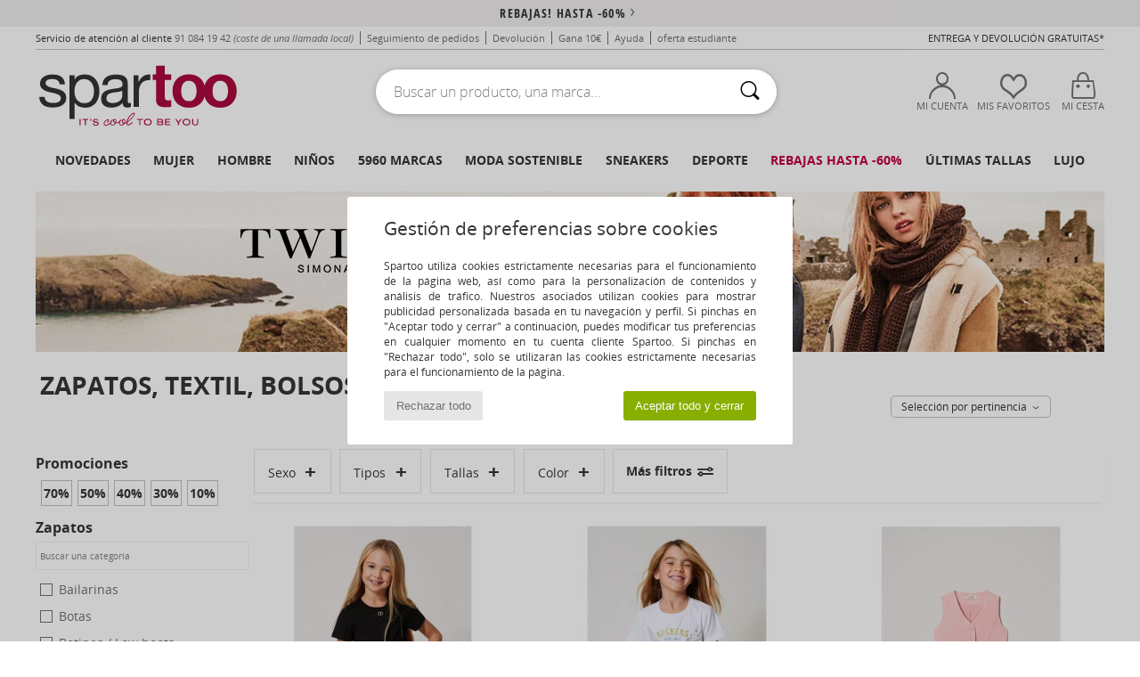

--- FILE ---
content_type: text/html; charset=UTF-8
request_url: https://www.spartoo.es/Twin-Set-b2418.php
body_size: 77461
content:

	<!DOCTYPE html>
		<html>
		<head>
			<meta charset="utf-8" />
			<meta name="viewport" content="width=device-width, initial-scale=1.0, minimum-scale=1.0, maximum-scale=1.0, user-scalable=no">
			<meta name="msapplication-navbutton-color" content="#C30040" />
			<meta http-equiv="Content-Type" content="text/html; charset=utf-8" /><link rel="next" href="https://www.spartoo.es/Twin-Set-b2418-pagina144.php#rst" /><meta name="robots" content="noodp" /><link rel="alternate" media="only screen and (max-width: 640px)" href="https://www.spartoo.es/mobile/Twin-Set-b2418.php" /><link rel="alternate" media="handheld" href="https://www.spartoo.es/mobile/Twin-Set-b2418.php" /><link rel="canonical" href="https://www.spartoo.es/Twin-Set-b2418.php" /><title>TWIN SET Zapatos, Bolsos, Textil, Relojes, Accesorios textil, Ropa-interior    - Envío gratis | Spartoo.es</title><meta name="keywords" content="spartoo, spartoo.es, Twin Set
" /><meta name="description" content="Descubre la colección de  TWIN SET   en Spartoo ► Gran variedad de tallas y modelos ✓ Entrega gratis al mejor precio garantizado" />
<link rel="alternate" href="https://www.spartoo.com/Twin-Set-b2418.php#rst" hreflang="fr" />
<link rel="alternate" href="https://www.spartoo.co.uk/Twin-Set-b2418.php#rst" hreflang="en-gb" />
<link rel="alternate" href="https://www.spartoo.es/Twin-Set-b2418.php#rst" hreflang="es-es" />
<link rel="alternate" href="https://www.spartoo.de/Twin-Set-b2418.php#rst" hreflang="de-de" />
<link rel="alternate" href="https://www.spartoo.it/Twin-Set-b2418.php#rst" hreflang="it-it" />
<link rel="alternate" href="https://www.spartoo.eu/Twin-Set-b2418.php#rst" hreflang="en" />
<link rel="alternate" href="https://www.spartoo.nl/Twin-Set-b2418.php#rst" hreflang="nl-nl" />
<link rel="alternate" href="https://www.spartoo.pl/Twin-Set-b2418.php#rst" hreflang="pl-pl" />
<link rel="alternate" href="https://www.spartoo.se/Twin-Set-b2418.php#rst" hreflang="sv-se" />
<link rel="alternate" href="https://www.spartoo.dk/Twin-Set-b2418.php#rst" hreflang="da-dk" />
<link rel="alternate" href="https://www.spartoo.fi/Twin-Set-b2418.php#rst" hreflang="fi-fi" />
<link rel="alternate" href="https://www.spartoo.gr/Twin-Set-b2418.php#rst" hreflang="el-gr" />
<link rel="alternate" href="https://www.spartoo.pt/Twin-Set-b2418.php#rst" hreflang="pt-pt" />
<link rel="alternate" href="https://www.spartoo.cz/Twin-Set-b2418.php#rst" hreflang="cs-cz" />
<link rel="alternate" href="https://www.spartoo.net/Twin-Set-b2418.php#rst" hreflang="en-us" />
<link rel="alternate" href="https://www.spartoo.cn/Twin-Set-b2418.php#rst" hreflang="" />
<link rel="alternate" href="https://www.spartoo.sk/Twin-Set-b2418.php#rst" hreflang="sk-sk" />
<link rel="alternate" href="https://www.spartoo.hu/Twin-Set-b2418.php#rst" hreflang="hu-hu" />
<link rel="alternate" href="https://www.spartoo.ro/Twin-Set-b2418.php#rst" hreflang="ro-ro" />
<link rel="alternate" href="https://www.spartoo.si/Twin-Set-b2418.php#rst" hreflang="si-si" />
<link rel="alternate" href="https://www.spartoo.com.hr/Twin-Set-b2418.php#rst" hreflang="hr-hr" />
<link rel="alternate" href="https://fr.spartoo.ch/Twin-Set-b2418.php#rst" hreflang="ch-FR" />
<link rel="alternate" href="https://de.spartoo.ch/Twin-Set-b2418.php#rst" hreflang="ch-DE" />
<link rel="alternate" href="https://it.spartoo.ch/Twin-Set-b2418.php#rst" hreflang="ch-IT" />
		<link rel="stylesheet" href="https://img.spartoo.es/css/styles_desktop_SP-202601153.css" media="all" />
		<link rel="stylesheet" href="https://img.spartoo.es/css/css_desktop_SP_es-202601153.css" media="all" />
	<link rel="search" type="application/opensearchdescription+xml" title="www.spartoo.es" href="/searchEngine.xml" />
		<script type="text/javascript" nonce="c9ebd3b10d5dd7219ac54b4a47c9b911">
			window.onerror = function (msg, err_url, line, column, error) {

				if(msg == "ResizeObserver loop limit exceeded" ||
					msg == "ResizeObserver loop completed with undelivered notifications.") {
					return;
				}

				let details = "";
				if(typeof error != "undefined" && error !== null) {
					if(typeof error.stack == "string") {
						details = error.stack;
					} else if(typeof error.toString == "function") {
						details = error.toString();
					}
				}

				var source_code = document.documentElement.innerHTML.split("\n");
				source_code.splice(line + 0, source_code.length - (line + 0));
				source_code.splice(0, line - 0);

				var post_data = "action=insert&msg=" + encodeURIComponent(msg)
					+ "&err_url=" + encodeURIComponent(err_url)
					+ "&line=" + encodeURIComponent(line)
					+ "&column=" + encodeURIComponent(column)
					+ "&error=" + encodeURIComponent(details)
					+ "&browser=" + encodeURIComponent(navigator.userAgent)
					+ "&source_code=" + encodeURIComponent(source_code.join("\n"));

				var XhrObj = new XMLHttpRequest();

				XhrObj.open("GET", "/ajax/save_javascript_error.php" + "?" + post_data);

				XhrObj.send(null);
			};
		</script>
	<script type="text/javascript" crossorigin="anonymous" src="https://img.spartoo.es/js/min/js_desktop_es.min-202601153.js"></script>
	<script type="text/javascript" crossorigin="anonymous" src="https://img.spartoo.es/js/min/js_async_es.min-202601153.js" async defer ></script>
	<script type="text/javascript" crossorigin="anonymous" src="https://img.spartoo.es/js/libext/jquery/jquery.produits.js"></script>
		<link rel="apple-touch-icon" sizes="180x180" href="https://img.spartoo.es/images/favicon/apple-touch-icon.png" />
		<link rel="icon" type="image/png" sizes="32x32" href="https://img.spartoo.es/images/favicon/favicon-32x32.png" />
		<link rel="icon" type="image/png" sizes="16x16" href="https://img.spartoo.es/images/favicon/favicon-16x16.png" />
		<link rel="manifest" href="/images/favicon/manifest.json" />
		<link rel="mask-icon" href="https://img.spartoo.es/images/favicon/safari-pinned-tab.svg" color="#C30040" />
		<meta name="theme-color" content="#C30040" /><style type="text/css" media="all">@import "https://img.spartoo.es/css/productList_SP-202601153.css";</style><script type="text/javascript">
			var size_selected = false;
			function sessionCustomer(id){
				var sessionId = parseInt(id);
				return sessionId;
			}
			var sessionId = parseInt(0)</script>
</head>

<body><div id="maskBlack" onclick="hide(document.getElementById('maskBlack'));hide(document.getElementById('size_grid'));return false;"></div>
				<a class="skip-link" href="#skip-link-anchor">Ir al contenido principal</a>
			<div id="popup_alert_parent"></div>
			<script>
				/**
				 * Fonction qui détermine si on met les cookies selon le choix du visiteur + gestion gtag
				 * @param  bool $allow_cookies Choix du visiteur du l'acceptation des cookies (1 ou 0)
				 */
				function verifCookies(allow_cookies){

					if(typeof gtag != "undefined") {
						if(allow_cookies == 1) {
							gtag("consent", "update", {
								"ad_storage": "granted",
								"analytics_storage": "granted",
								"ad_user_data": "granted",
								"ad_personalization": "granted"
							});
						} else {
							gtag("consent", "update", {
								"ad_storage": "denied",
								"analytics_storage": "denied",
								"ad_user_data": "denied",
								"ad_personalization": "denied"
							});
						}
					}

					if(allow_cookies == 1) {
						window.uetq = window.uetq || [];
						window.uetq.push("consent", "update", {"ad_storage": "granted"});
					} else {
						window.uetq = window.uetq || [];
						window.uetq.push("consent", "update", {"ad_storage": "denied"});
					}

					// #1208822 - Activation des tags
					if(allow_cookies == 1 && typeof load_tag === "function") {
						load_tag();
						setTimeout(unload_tag, SP.tags.timeout);
					}

					if($.ajax) {
						$.ajax({
							type: "GET",
							url: "../ajax/allow_cookies.php",
							data: "allow_cookies=" + allow_cookies
						}).done(function(result) {
							$(".cookies_info").hide();
						});
					} else {
						$(".cookies_info").hide();
					}
				}
			</script>


			<div class="cookies_info">
				<div class="cookies_info-pop">
					<div class="cookies_info-pop-title">Gestión de preferencias sobre cookies</div>
					<div class="cookies_info-pop-text">Spartoo utiliza cookies estrictamente necesarias para el funcionamiento de la página web, así como para la personalización de contenidos y análisis de tráfico. Nuestros asociados utilizan cookies para mostrar publicidad personalizada basada en tu navegación y perfil. Si pinchas en "Aceptar todo y cerrar" a continuación, puedes modificar tus preferencias en cualquier momento en tu cuenta cliente Spartoo. Si pinchas en "Rechazar todo", solo se utilizarán las cookies estrictamente necesarias para el funcionamiento de la página.

</div>
					<div class="cookies_info-pop-buttons">
						<button class="cookies_info-pop-buttons-refuse" onclick="javascript:verifCookies(0);">Rechazar todo</button>
						<button class="cookies_info-pop-buttons-accept" onclick="javascript:verifCookies(1);">Aceptar todo y cerrar</button>
					</div>
				</div>
			</div>
			<script>
				$(
					function(){
						SP.HeaderFront.header_services_init([{"index":"<a href=\"rebajas.php\">Rebajas! Hasta -60%<i class=\"icon-flecheDroite\"><\/i><\/a>"},{"index":"Entrega y devoluci\u00f3n gratuitas"}], 0, 105);
					}
				);
			</script><div id="header_services"><div></div></div><div id="parent">
			<script type="text/javascript">
				function timer_op_right() {}
			</script>
				<header id="header">
					<div class="topLine">
						<div>
							<span>
							Servicio de atención al cliente&nbsp;
							<a id="callNumber" href="tel:91 084 19 42">91 084 19 42<span id="call_horaires">lunes - viernes : 9h - 17h</span></a>&nbsp;
							<span class="localCallPrice">(coste de una llamada local)</span>
							</span>
							<a href="https://www.spartoo.es/cuenta.php?commande=1" >Seguimiento de pedidos</a>
							<a href="javascript:faq_popup('retour');">Devolución</a>
							<a href="service_parrainage.php">Gana 10€</a>
							<a href="ayuda.php" >Ayuda</a>
							
							
							
							
							<a href="student.php" style="text-transform:lowercase;">OFERTA ESTUDIANTE</a>
						</div>
					<div class="text_topLivraison" onclick="faq_popup('envoi');">Entrega y devolución gratuitas*</div>
					</div>
						<div class="header_top">
					<a href="/" class="logo">
						<img src="https://img.spartoo.es/includes/languages/espanol/images/topLogo.svg" alt="Spartoo" />
					</a>
						<form  class="searchContainer search headerSearch" action="search.php" method="get" id="form_search"><input class="headerSearchBar" type="text" name="keywords" id="keywords_field" autocomplete="off" value="" onfocus="completeSearchEngine();" onclick="displayDefaultResults();" placeholder="Buscar un producto, una marca..."  /><button id="submit_search" class="valid_search" type="submit" aria-label="Buscar"><i class="icon-rechercher"></i></button>
						</form>
						<div class="headerOptions">
							<div class="headerOption">

								<a href="https://www.spartoo.es/cuenta.php" ><i class="icon-persoCompte "></i>Mi cuenta</a></div><div class="headerOption">
				<a href="https://www.spartoo.es/wishList_sp.php"><i class="icon-coeur"></i>Mis favoritos</a></div>			<div class="headerOption" onmouseover="if(typeof(get_panier_hover) != 'undefined'){get_panier_hover();}">
								<a href="cesta.php"><i class="icon-panier"></i>Mi cesta</a><div id="topPanier">
								</div>
							</div>
						</div>
					</div>
				</header>
		
		<nav id="nav"><ul id="onglets" onmouseover="if(typeof SP != 'undefined' && typeof SP.front != 'undefined' && typeof SP.front.lazyLoader != 'undefined'){ SP.front.lazyLoader.lazyHeader(); }"><div style="width:calc((100% - 1200px)/2);"></div>
			<li><a href="zapatos-nueva-coleccion.php" >Novedades</a>
				<div id="menuGlobal">
					<div>
						<div class="headerMenu_linkListTitle"><a href="zapatos-nueva-coleccion-mujer.php" >Mujer</a></div>
						<div class="listLiens_specialLink_newF" style="background: url(https://img.spartoo.es/images//header_menu_new_sprite_ah---20251215.jpg) no-repeat 0 0;"></div>
						<div><a href="zapatos-nueva-coleccion-mujer.php" >Colección Otoño / Invierno</a></div>
						<a href="zapatos-nueva-coleccion-mujer-zapatos.php" >Novedades zapatos.</a><br />
						<a href="zapatos-nueva-coleccion-mujer-textil.php" >Novedades ropa</a><br />
						<a href="zapatos-nueva-coleccion-mujer-bolsos.php" >Novedades bolsos</a><br />&nbsp;<br />
						<a href="novedades-semana-mujer.php" >Novedades de la semana</a> <br />
						<a href="novedades-mes-mujer.php" >Novedades del mes</a> <br />
						<div><a href="Ofertas-st-11977-0-mujer.php" >Selección femenina por menos 60 €  <i class="icon-flecheDroite"></i></a></div>
						<div><a href="zapatos-nueva-coleccion-mujer.php" >Novedades de la temporada</a> <i class="icon-flecheDroite"></i></div>
					</div><div>
						<div class="headerMenu_linkListTitle"><a href="zapatos-nueva-coleccion-hombre.php" >Hombre</a></div>
						<div class="listLiens_specialLink_newH" style="background: url(https://img.spartoo.es/images//header_menu_new_sprite_ah---20251215.jpg) no-repeat 0 -87px;"></div>
						<div><a href="zapatos-nueva-coleccion-hombre.php" >Colección Otoño / Invierno</a></div>
						<a href="zapatos-nueva-coleccion-hombre-zapatos.php" >Novedades zapatos.</a><br />
						<a href="zapatos-nueva-coleccion-hombre-textil.php" >Novedades ropa</a><br />
						<a href="zapatos-nueva-coleccion-hombre-bolsos.php" >Novedades bolsos</a><br />&nbsp;<br />
						<a href="novedades-semana-hombre.php" >Novedades de la semana</a><br/>
						<a href="novedades-mes-hombre.php" >Novedades del mes</a><br />
						<div><a href="Ofertas-st-11977-0-hombre.php" >Selección masculina por menos de 60 €  <i class="icon-flecheDroite"></i></a></div>
						<div><a href="zapatos-nueva-coleccion-hombre.php" >Novedades de la temporada</a> <i class="icon-flecheDroite"></i></div>
					</div><div>
						<div class="headerMenu_linkListTitle"><a href="zapatos-nueva-coleccion-ninos.php" >Niños</a></div>
						<div class="listLiens_specialLink_newK" style="background: url(https://img.spartoo.es/images//header_menu_new_sprite_ah---20251215.jpg) no-repeat 0 -174px;"></div>
						<div><a href="zapatos-nueva-coleccion-ninos.php" >Colección Otoño / Invierno</a></div>
						<a href="zapatos-nueva-coleccion-ninos-zapatos.php" >Novedades zapatos.</a><br />
						<a href="zapatos-nueva-coleccion-ninos-textil.php" >Novedades ropa</a><br />
						<a href="zapatos-nueva-coleccion-ninos-bolsos.php" >Novedades bolsos</a><br />&nbsp;<br />
						<a href="novedades-semana-ninos.php" >Novedades de la semana</a><br/>
						<a href="novedades-mes-ninos.php" >Novedades del mes</a> <br />
						<div><a href="Ofertas-st-11977-0-ninos.php" >Selección infantil por menos de 60€  <i class="icon-flecheDroite"></i></a></div>
						<div><a href="zapatos-nueva-coleccion-ninos.php" >Novedades de la temporada</a> <i class="icon-flecheDroite"></i></div>
					</div><div>
						<div class="headerMenu_linkListTitle"><a href="universo-lujo.php?classement=NEW_PRODUCTS" >Lujo</a></div>
						<div class="listLiens_specialLink_newK" style="background: url(https://img.spartoo.es/images//header_menu_luxe---20251215.jpg) no-repeat 0 0;"></div>
						<div><a href="universo-lujo.php?classement=NEW_PRODUCTS" >Colección Otoño / Invierno</a></div>
						<a href="universo-lujo-zapatos.php?classement=NEW_PRODUCTS" >Novedades zapatos.</a><br />
						<a href="universo-lujo-textil.php?classement=NEW_PRODUCTS" >Novedades ropa</a><br />
						<a href="universo-lujo-bolsos.php?classement=NEW_PRODUCTS" >Novedades bolsos</a><br />
						<br />
						<br /><br /><br />
						<div><a href="universo-lujo.php?classement=NEW_PRODUCTS" >Novedades de la temporada</a> <i class="icon-flecheDroite"></i></div>
					</div><div><div class="headerMenu_linkListTitle"><a href="tendencias.php?filterGender=f">Selección Tendencias Mujer</a></div><a href="tendencias.php?tendance_id=32163" >Tonos de marrón</a><br /><a href="tendencias.php?tendance_id=32115" >Energía de chica guay</a><br /><a href="tendencias.php?tendance_id=32067" >Estilo escandinavo</a><br /><a href="tendencias.php?tendance_id=32019" >Noches inolvidables</a><br /><div class="headerMenu_linkListTitle"><a href="tendencias.php?filterGender=h" class="header_gender_trend_link">Selección Tendencias Hombre</a></div><a href="tendencias.php?tendance_id=32187" >Prendas de punto cálidas</a><br /><a href="tendencias.php?tendance_id=32139" >Temporada de jerséis</a><br /><a href="tendencias.php?tendance_id=32091" >Nómada urbano</a><br /><a href="tendencias.php?tendance_id=32043" >Party Time</a><br />
					<a href="service_cadeau.php" class="header_carteKdo" style="margin-top:20px;">
						<img class="lazyHeader" src="https://img.spartoo.es/images/trans.gif" data-original="https://img.spartoo.es/images/header_menu_carteKdo.gif" alt="Rega moda con una tarjeta regalo" />
						Tarjeta regalo
					</a>
				</div>
			</div>
		</li>
		<li><a href="mujer.php">Mujer</a>
			<div id="menuFemme"><div>
					<div class="headerMenu_linkListTitle"><a href="zapatos-mujer.php" >Zapatos Mujer</a></div>
					<a href="Deportivas-Moda-mujer-st-10217-10157-0.php" ><i class="icon-sneakers"></i> Zapatillas Moda</a><br /><a href="Botines-Low-boots-mujer-st-10217-10127-0.php" ><i class="icon-boots"></i> Botines / Low boots</a><br /><a href="Zuecos-mujer-st-10217-10139-0.php" ><i class="icon-mules"></i> Zuecos</a><br /><a href="Botas-mujer-st-10217-10124-0.php" ><i class="icon-bottes"></i> Botas</a><br /><a href="Deportivas-mujer-st-10217-10005-0.php" ><i class="icon-sport"></i> Deportivas</a><br /><a href="Pantuflas-mujer-st-10217-10141-0.php" ><i class="icon-chaussons"></i> Pantuflas</a><br /><a href="Derbie-et-Richelieu-mujer-st-10217-10156-0.php" ><i class="icon-derbies"></i> Derbie & Richelieu</a><br /><a href="Mocasin-et-Zapatos-nauticos-mujer-st-10217-10129-0.php" ><i class="icon-mocassins"></i> Mocasín & Zapatos náuticos</a><br /><a href="Sandalias-mujer-st-10217-10148-0.php" ><i class="icon-sandales"></i> Sandalias</a><br /><a href="Zapatos-de-tacon-mujer-st-10217-10134-0.php" ><i class="icon-escarpins"></i> Zapatos de tacón</a><br /><a href="Bailarinas-mujer-st-10217-10119-0.php" ><i class="icon-ballerines"></i> Bailarinas</a><br /><a href="Slip-on-mujer-st-10217-10152-0.php" ><i class="icon-slipon"></i> Slip on</a><br />
					<div><a href="Ofertas-st-11977-0-mujer-zapatos.php" >Calzado de mujer de menos de 60€  <i class="icon-flecheDroite"></i></a></div>
					<div><a href="zapatos-mujer.php" >Todos los zapatos de mujer <i class="icon-flecheDroite"></i></a></div>
				</div><div>
					<div class="headerMenu_linkListTitle"><a href="ropa-mujer.php" >Ropa mujer</a></div>
					<a href="Abrigos-mujer-st-10617-10168-0.php" ><i class="icon-manteaux"></i> Abrigos</a><br /><a href="Chaquetas-mujer-st-10617-10174-0.php" ><i class="icon-vestes"></i> Chaquetas</a><br /><a href="Sudaderas-y-Polares-mujer-st-10617-10801-0.php" ><i class="icon-sweats"></i> Sudaderas y Polares</a><br /><a href="Vaqueros-mujer-st-10617-10176-0.php" ><i class="icon-jeans"></i> Vaqueros</a><br /><a href="Jerseis-Chalecos-mujer-st-10617-10171-0.php" ><i class="icon-pulls"></i> Jerséis / Chalecos</a><br /><a href="Pantalones-de-deporte-ET-chandal-mujer-st-10617-10997-0.php" ><i class="icon-joggings"></i> Pantalones de deporte & chándal</a><br /><a href="Vestidos-mujer-st-10617-10515-0.php" ><i class="icon-robes"></i> Vestidos</a><br /><a href="Tops-y-Camisetas-mujer-st-10617-10170-0.php" ><i class="icon-tshirt"></i> Tops y Camisetas</a><br /><a href="Pantalones-mujer-st-10617-10179-0.php" ><i class="icon-pantalons"></i> Pantalones</a><br /><a href="Camisas-mujer-st-10617-10166-0.php" ><i class="icon-chemises"></i> Camisas</a><br /><a href="leggings-mujer-st-10617-10203-0.php" ><i class="icon-leggings"></i> leggings</a><br /><a href="Trajes-de-bano-mujer-st-10617-10193-0.php" ><i class="icon-maillotsbain"></i> Bañadores</a><br />
					<div><a href="Ofertas-st-11977-0-mujer-textil.php" >Ropa de mujer a menos de 60 €  <i class="icon-flecheDroite"></i></a></div>
					<div><a href="ropa-mujer.php" >Toda la ropa de mujer <i class="icon-flecheDroite"></i></a></div>
				</div><div>
					<div class="headerMenu_linkListTitle"><a href="Ropa-interior-st-11474-0-mujer.php" >Ropa interior </a></div>
					<a href="Culote,-bragas-y-otras-mujer-st-11474-11392-0.php" ><i class="icon-slips"></i> Culote, bragas y otras</a><br /><a href="Sujetador-mujer-st-11474-10191-0.php" ><i class="icon-soutifs"></i> Sujetador</a><br /><a href="Otro-tipo-de-ropa-interior-mujer-st-11474-11393-0.php" ><i class="icon-underwear"></i> Otro tipo de ropa interior</a><br />
					<br />
					<div class="headerMenu_linkListTitle"><a href="bolsos-mujer.php" >Bolsos mujer</a></div>
					<a href="Mochilas-mujer-st-10568-10162-0.php" ><i class="icon-sacados"></i> Mochilas</a><br /><a href="Bolso-de-mano-mujer-st-10568-10160-0.php" ><i class="icon-sacamain"></i> Bolso de mano</a><br /><a href="Bandolera-mujer-st-10568-10147-0.php" ><i class="icon-bandouliere"></i> Bandolera</a><br /><a href="Cartera-mujer-st-10568-10201-0.php" ><i class="icon-portefeuille"></i> Cartera / Monedero</a><br /><a href="Mochila-de-deporte-mujer-st-10568-10146-0.php" ><i class="icon-sacsport"></i> Mochila de deporte</a><br /><a href="Maletas-mujer-st-10568-10215-0.php" ><i class="icon-valise"></i> Maletas</a><br /><a href="Bolso-shopping-mujer-st-10568-10674-0.php" ><i class="icon-cabas"></i> Bolso shopping</a><br />
					<div><a href="Ofertas-st-11977-0-mujer-bolsos.php" >Bolsos de mujer a menos de 60 €  <i class="icon-flecheDroite"></i></a></div>
					<div><a href="bolsos-mujer.php" >Todos los bolsos de mujer <i class="icon-flecheDroite"></i></a></div>
				</div><div>
					<div class="headerMenu_linkListTitle"><a href="belleza-mujer.php" >Belleza</a></div>
					<a href="Parfumes-mujer-st-485-426-0.php" ><i class="icon-parfums"></i> Parfumes</a><br /><a href="Cremas-corporales-mujer-st-485-421-0.php" ><i class="icon-corps"></i> Cremas corporales</a><br /><a href="Cuidados-faciales-mujer-st-485-420-0.php" ><i class="icon-visage"></i> Cuidados faciales</a><br /><a href="Cuidados-Cabello-mujer-st-485-428-0.php" ><i class="icon-shampoing"></i> Cuidados Cabello</a><br />
					<br /><div class="headerMenu_linkListTitle"><a href="universo-lujo.php">Lujo</a></div>
					<a href="Botines-Low-boots-mujer-st-10641-10127-0.php" ><i class="icon-boots"></i> Botines / Low boots</a><br /><a href="Deportivas-Moda-mujer-st-10641-10157-0.php" ><i class="icon-sneakers"></i> Zapatillas Moda</a><br /><a href="Pantuflas-mujer-st-10641-10141-0.php" ><i class="icon-chaussons"></i> Pantuflas</a><br />
					<br>
					<div class="headerMenu_linkListTitle"><a href="relojes-mujer.php" >Joyas</a></div>
					<a href="Joyas-mujer-st-17-10522-0.php" ><i class="icon-bijoux"></i> Joyas</a><br /><a href="Gafas-de-sol-mujer-st-17-9847-0.php" ><i class="icon-solaire"></i> Gafas de sol</a><br /><a href="Reloj-mujer-st-17-10494-0.php" ><i class="icon-montres"></i> Reloj</a><br />
				</div><div>
					<div class="headerMenu_linkListTitle"><a href="zapatilla-deportiva-mujer.php#rst">Sport</a></div>
					<a href="seleccion-bmx-skate-413-mujer.php" ><i class="icon-skate2"></i> BMX / Skate</a><br /><a href="seleccion-sport-indoor-402-mujer.php" ><i class="icon-indoor"></i> Sport Indoor</a><br /><a href="seleccion-fitness-training-405-mujer.php" ><i class="icon-fitness"></i> Fitness / Training</a><br /><a href="seleccion-senderismo-412-mujer.php" ><i class="icon-rando"></i> Senderismo</a><br />
					<br />
					<div class="headerMenu_linkListTitle" style="font-family: OpenSansCond, Arial, sans-serif;">Ver la selección</div>
					<a href="made-in-espana-st-11564-0-mujer.php" ><img src="https://img.spartoo.es/images//flags_alt/flag_es.png" width="15" alt="Made in España" /> Made in España</a><br />
					<a href="zapatos-sostenibles-mujer.php" ><i class="icon-eco" style="color: #428863;"></i> Eco-sostenibles</a><br />
					
					<a href="Ofertas-st-11977-0-mujer.php" >Selección a menos de 60 €</a><br />
					<div class="headerMenu_linkListTitle"><a href="tendencias.php?filterGender=f" class="header_gender_trend_link">Selección Tendencias</a></div>
					<a href="service_cadeau.php" class="header_carteKdo" style="margin-top:20px;">
						<img class="lazyHeader" src="https://img.spartoo.es/images/trans.gif" data-original="https://img.spartoo.es/images/header_menu_carteKdo.gif" alt="Rega moda con una tarjeta regalo" />
						Tarjeta regalo
					</a>
				</div></div>
		</li>
		<li><a href="hombre.php">Hombre</a>
			<div id="menuHomme">
				<div>
					<div class="headerMenu_linkListTitle"><a href="zapatos-hombre.php" >Zapatos Hombre</a></div>
					<a href="Deportivas-Moda-hombre-st-10218-10157-0.php" ><i class="icon-sneakers"></i> Zapatillas Moda</a><br /><a href="Botines-Low-boots-hombre-st-10218-10127-0.php" ><i class="icon-boots"></i> Botines / Low boots</a><br /><a href="Zuecos-hombre-st-10218-10139-0.php" ><i class="icon-mules"></i> Zuecos</a><br /><a href="Deportivas-hombre-st-10218-10005-0.php" ><i class="icon-sport"></i> Deportivas</a><br /><a href="Derbie-et-Richelieu-hombre-st-10218-10156-0.php" ><i class="icon-derbies"></i> Derbie & Richelieu</a><br /><a href="Pantuflas-hombre-st-10218-10141-0.php" ><i class="icon-chaussons"></i> Pantuflas</a><br /><a href="Skate-hombre-st-10218-10150-0.php" ><i class="icon-skate"></i> Skate</a><br /><a href="Mocasin-et-Zapatos-nauticos-hombre-st-10218-10129-0.php" ><i class="icon-mocassins"></i> Mocasín & Zapatos náuticos</a><br /><a href="Botas-hombre-st-10218-10124-0.php" ><i class="icon-bottes"></i> Botas</a><br /><a href="Slip-on-hombre-st-10218-10152-0.php" ><i class="icon-slipon"></i> Slip on</a><br /><a href="Chanclas-hombre-st-10218-10155-0.php" ><i class="icon-tongs"></i> Chanclas</a><br /><a href="Sandalias-hombre-st-10218-10148-0.php" ><i class="icon-sandales"></i> Sandalias</a><br />
					<div><a href="Ofertas-st-11977-0-hombre-zapatos.php" >Calzado de hombre a menos de 60 €  <i class="icon-flecheDroite"></i></a></div>
					<div><a href="zapatos-hombre.php" >Todos los zapatos de hombre <i class="icon-flecheDroite"></i></a></div>
				</div><div>
					<div class="headerMenu_linkListTitle"><a href="ropa-hombre.php" >Ropa hombre</a></div>
					<a href="Abrigos-hombre-st-10617-10168-0.php" ><i class="icon-manteaux"></i> Abrigos</a><br /><a href="Tops-y-Camisetas-hombre-st-10617-10170-0.php" ><i class="icon-tshirt"></i> Tops y Camisetas</a><br /><a href="Sudaderas-y-Polares-hombre-st-10617-10801-0.php" ><i class="icon-sweats"></i> Sudaderas y Polares</a><br /><a href="Chaquetas-hombre-st-10617-10174-0.php" ><i class="icon-vestes"></i> Chaquetas</a><br /><a href="Pantalones-de-deporte-ET-chandal-hombre-st-10617-10997-0.php" ><i class="icon-joggings"></i> Pantalones de deporte & chándal</a><br /><a href="Vaqueros-hombre-st-10617-10176-0.php" ><i class="icon-jeans"></i> Vaqueros</a><br /><a href="Jerseis-Chalecos-hombre-st-10617-10171-0.php" ><i class="icon-pulls"></i> Jerséis / Chalecos</a><br /><a href="Camisas-hombre-st-10617-10166-0.php" ><i class="icon-chemises"></i> Camisas</a><br /><a href="Pantalones-hombre-st-10617-10179-0.php" ><i class="icon-pantalons"></i> Pantalones</a><br /><a href="Trajes-de-bano-hombre-st-10617-10193-0.php" ><i class="icon-maillotsbain"></i> Bañadores</a><br /><a href="Pijamas-Camisones-hombre-st-10617-9988-0.php" ><i class="icon-pyjamas"></i> Pijamas / Camisones</a><br /><a href="Shorts-hombre-st-10617-10181-0.php" ><i class="icon-bermudas"></i> Shorts</a><br />
					<div><a href="Ofertas-st-11977-0-hombre-textil.php" >Ropa de hombre por menos de 60 €  <i class="icon-flecheDroite"></i></a></div>
					<div><a href="ropa-hombre.php" >Toda la ropa de hombre <i class="icon-flecheDroite"></i></a></div>
				</div><div>
					<div class="headerMenu_linkListTitle"><a href="Ropa-interior-st-11474-0-hombre.php" >Ropa interior hombre</a></div>
					<a href="Boxer-hombre-st-11474-10185-0.php" ><i class="icon-boxers"></i> Boxer</a><br /><a href="Braguitas-hombre-st-11474-10190-0.php" ><i class="icon-slips"></i> Braguitas</a><br /><a href="Calzoncillos-hombre-st-11474-10187-0.php" ><i class="icon-calecons"></i> Calzoncillos</a><br />
					<br />
					<div class="headerMenu_linkListTitle"><a href="bolsos-hombre.php" >Bolso hombre</a></div>
					<a href="Mochilas-hombre-st-10568-10162-0.php" ><i class="icon-sacados"></i> Mochilas</a><br /><a href="Bolso-de-viaje-hombre-st-10568-10213-0.php" ><i class="icon-valise"></i> Bolso de viaje</a><br /><a href="Mochila-de-deporte-hombre-st-10568-10146-0.php" ><i class="icon-sacsport"></i> Mochila de deporte</a><br /><a href="Maletas-hombre-st-10568-10215-0.php" ><i class="icon-valise"></i> Maletas</a><br /><a href="Cartera-hombre-st-10568-10201-0.php" ><i class="icon-portefeuille"></i> Cartera / Monedero</a><br /><a href="Bolso-pequeno-Cartera-de-mano-hombre-st-10568-10677-0.php" ><i class="icon-pochette"></i> Bolso pequeño / Cartera de mano</a><br /><a href="Bandolera-hombre-st-10568-10147-0.php" ><i class="icon-bandouliere"></i> Bandolera</a><br />
					<div><a href="Ofertas-st-11977-0-hombre-bolsos.php" >Bolsos para hombre por menos de 60 €  <i class="icon-flecheDroite"></i></a></div>
					<div><a href="bolsos-hombre.php" >Todos los bolsos de hombre <i class="icon-flecheDroite"></i></a></div>
				</div><div>
					<div class="headerMenu_linkListTitle"><a href="belleza-hombre.php" >Belleza</a></div>
					<a href="Parfumes-hombre-st-485-426-0.php" ><i class="icon-parfums"></i> Parfumes</a><br /><a href="Cremas-corporales-hombre-st-485-421-0.php" ><i class="icon-corps"></i> Cremas corporales</a><br /><a href="Cuidados-Cabello-hombre-st-485-428-0.php" ><i class="icon-shampoing"></i> Cuidados Cabello</a><br />
					<br />
					<div class="headerMenu_linkListTitle"><a href="universo-lujo.php">Lujo</a></div>
					<a href="Deportivas-Moda-hombre-st-10641-10157-0.php" ><i class="icon-sneakers"></i> Zapatillas Moda</a><br /><a href="Tops-y-Camisetas-hombre-st-10641-10170-0.php" ><i class="icon-tshirt"></i> Tops y Camisetas</a><br /><a href="Boxer-hombre-st-10641-10185-0.php" ><i class="icon-boxers"></i> Boxer</a><br /><a href="Sudaderas-y-Polares-hombre-st-10641-10801-0.php" ><i class="icon-sweats"></i> Sudaderas y Polares</a><br />
					<br>
					<div class="headerMenu_linkListTitle"><a href="relojes-hombre.php" >Joyas</a></div>
					<a href="Reloj-hombre-st-17-10494-0.php" ><i class="icon-montres"></i> Reloj</a><br /><a href="Joyas-hombre-st-17-10522-0.php" ><i class="icon-bijoux"></i> Joyas</a><br /><a href="Gafas-de-sol-hombre-st-17-9847-0.php" ><i class="icon-solaire"></i> Gafas de sol</a><br />
				</div><div>
					<div class="headerMenu_linkListTitle"><a href="zapatilla-deportiva-hombre.php#rst">Sport</a></div>
					<a href="seleccion-bmx-skate-413-hombre.php" ><i class="icon-skate2"></i> BMX / Skate</a><br /><a href="seleccion-sport-indoor-402-hombre.php" ><i class="icon-indoor"></i> Sport Indoor</a><br /><a href="seleccion-running-407-hombre.php" ><i class="icon-running"></i> Running</a><br /><a href="seleccion-senderismo-412-hombre.php" ><i class="icon-rando"></i> Senderismo</a><br />
					<br />
					<div class="headerMenu_linkListTitle" style="font-family: OpenSansCond, Arial, sans-serif;">Ver la selección</div>
					<a href="made-in-espana-st-11564-0-hombre.php" ><img src="https://img.spartoo.es/images//flags_alt/flag_es.png" width="15" alt="Made in España" /> Made in España</a><br />
					<a href="zapatos-sostenibles-hombre.php" ><i class="icon-eco" style="color: #428863;"></i> Eco-sostenibles</a><br />
					
					<a href="Ofertas-st-11977-0-hombre.php" >Selección a menos de 60 €</a><br />
					<div class="headerMenu_linkListTitle"><a href="tendencias.php?filterGender=h" class="header_gender_trend_link">Selección Tendencias</a></div>
					<a href="service_cadeau.php" class="header_carteKdo" style="margin-top:20px;">
						<img class="lazyHeader" src="https://img.spartoo.es/images/trans.gif" data-original="https://img.spartoo.es/images/header_menu_carteKdo.gif" alt="Rega moda con una tarjeta regalo" />
						Tarjeta regalo
					</a>
				</div>
			</div>
		</li>
		<li><a href="nino.php">Niños</a>
			<div id="menuEnfant">
				<div>
					<div class="headerMenu_linkListTitle"><a href="bebe.php" >Bebé (0-2 años)</a></div>
					<a href="Deportivas-Moda-st-32-10157.php" ><i class="icon-sneakers"></i> Zapatillas Moda</a><br /><a href="Botines-Low-boots-st-32-10127.php" ><i class="icon-boots"></i> Botines / Low boots</a><br /><a href="Pantuflas-st-32-10141.php" ><i class="icon-chaussons"></i> Pantuflas</a><br /><a href="Botas-st-32-10124.php" ><i class="icon-bottes"></i> Botas</a><br /><a href="Slip-on-st-32-10152.php" ><i class="icon-slipon"></i> Slip on</a><br />
					<a href="Bodys-para-ninos-st-32-12265.php" > Bodys para niños</a><br /><a href="Tops-y-Camisetas-st-32-10170.php" ><i class="icon-tshirt"></i> Tops y Camisetas</a><br /><a href="Sudaderas-y-Polares-st-32-10801.php" ><i class="icon-sweats"></i> Sudaderas y Polares</a><br />
					<a href="Trajes-de-bano-st-32-10193.php" ><i class="icon-maillotsbain"></i> Bañadores</a><br /><br />
					<div><a href="Ofertas-st-11977-0-ninos.php" >Selección a menos de 60 €  <i class="icon-flecheDroite"></i></a></div>
					<div><a href="bebe-zapatos.php" >Todos los zapatos <i class="icon-flecheDroite"></i></a></div>
					<div><a href="bebe-textil.php" >Toda la ropa <i class="icon-flecheDroite"></i></a></div>
					<div><a href="bebe-bolsos.php" >Todos los bolsos <i class="icon-flecheDroite"></i></a></div>
				</div><div>
					<div class="headerMenu_linkListTitle"><a href="ninos.php" >Niños (2-12 años)</a></div>
					<a href="Deportivas-Moda-st-33-10157.php" ><i class="icon-sneakers"></i> Zapatillas Moda</a><br /><a href="Zapatos-con-ruedas-st-33-10524.php" ><i class="icon-roulettes"></i> Zapatos con ruedas</a><br /><a href="Botines-Low-boots-st-33-10127.php" ><i class="icon-boots"></i> Botines / Low boots</a><br /><a href="Deportivas-st-33-10005.php" ><i class="icon-sport"></i> Deportivas</a><br /><a href="Zuecos-st-33-10139.php" ><i class="icon-mules"></i> Zuecos</a><br />
					<a href="Sudaderas-y-Polares-st-33-10801.php" ><i class="icon-sweats"></i> Sudaderas y Polares</a><br /><a href="Abrigos-st-33-10168.php" ><i class="icon-manteaux"></i> Abrigos</a><br /><a href="Tops-y-Camisetas-st-33-10170.php" ><i class="icon-tshirt"></i> Tops y Camisetas</a><br />
					<a href="Mochilas-st-33-10162.php" ><i class="icon-sacados"></i> Mochilas</a><br /><a href="Cartera-escolar-st-33-10610.php" ><i class="icon-cartable"></i> Cartera escolar</a><br />
					<div><a href="Ofertas-st-11977-0-ninos.php" >Selección a menos de 60 €  <i class="icon-flecheDroite"></i></a></div>
					<div><a href="ninos-zapatos.php" >Todos los zapatos <i class="icon-flecheDroite"></i></a></div>
					<div><a href="ninos-textil.php" >Toda la ropa <i class="icon-flecheDroite"></i></a></div>
					<div><a href="ninos-bolsos.php" >Todos los bolsos <i class="icon-flecheDroite"></i></a></div>
				</div><div>
					<div class="headerMenu_linkListTitle"><a href="adolescentes.php" >Junior (12-16 años)</a></div>
					<a href="Deportivas-Moda-st-34-10157.php" ><i class="icon-sneakers"></i> Zapatillas Moda</a><br /><a href="Botines-Low-boots-st-34-10127.php" ><i class="icon-boots"></i> Botines / Low boots</a><br /><a href="Zuecos-st-34-10139.php" ><i class="icon-mules"></i> Zuecos</a><br /><a href="Deportivas-st-34-10005.php" ><i class="icon-sport"></i> Deportivas</a><br /><a href="Botas-st-34-10124.php" ><i class="icon-bottes"></i> Botas</a><br />
					<a href="Sudaderas-y-Polares-st-34-10801.php" ><i class="icon-sweats"></i> Sudaderas y Polares</a><br /><a href="Tops-y-Camisetas-st-34-10170.php" ><i class="icon-tshirt"></i> Tops y Camisetas</a><br /><a href="Abrigos-st-34-10168.php" ><i class="icon-manteaux"></i> Abrigos</a><br />
					<a href="Mochilas-st-34-10162.php" ><i class="icon-sacados"></i> Mochilas</a><br /><a href="Estuche-st-34-10566.php" ><i class="icon-trousse"></i> Estuche</a><br />
					<div><a href="Ofertas-st-11977-0-ninos.php" >Selección a menos de 60 €  <i class="icon-flecheDroite"></i></a></div>
					<div><a href="adolescentes-zapatos.php" >Todos los zapatos <i class="icon-flecheDroite"></i></a></div>
					<div><a href="adolescentes-textil.php" >Toda la ropa <i class="icon-flecheDroite"></i></a></div>
					<div><a href="adolescentes-bolsos.php" >Todos los bolsos <i class="icon-flecheDroite"></i></a></div>
				</div>
				<div>
					<div class="headerMenu_linkListTitle"><a href="marques.php">Marcas seleccionadas</a></div>
					<a href="Breezy-Rollers-b88509-ninos.php" >Breezy Rollers</a><br /><a href="Citrouille-et-Compagnie-b1154-ninos.php" >Citrouille et Compagnie</a><br /><a href="Converse-b5-ninos.php" >Converse</a><br /><a href="Crocs-b508-ninos.php" >Crocs</a><br /><a href="Easy-Peasy-b7936-ninos.php" >Easy Peasy</a><br /><a href="GBB-b487-ninos.php" >GBB</a><br /><a href="Geox-b40-ninos.php" >Geox</a><br /><a href="Heelys-b349-ninos.php" >Heelys</a><br /><a href="Little-Mary-b806-ninos.php" >Little Mary</a><br /><a href="New-Balance-b337-ninos.php" >New Balance</a><br /><a href="skechers-ninos.php" >Skechers</a><br /><a href="Vans-b52-ninos.php" >Vans</a><br /><a href="adidas-ninos.php" >adidas</a><br />
					<div><a href="marcas.php?gender=K" >Todas las marcas de niños <i class="icon-flecheDroite"></i></a></div>
				</div><div>
					<div class="headerMenu_linkListTitle" style="font-family: OpenSansCond, Arial, sans-serif; font-size: 15px;">Marca destacada</div><a href="GBB-b487.php#rst">
						<img class="lazyHeader" src="https://img.spartoo.es/images/trans.gif" data-original="https://img.spartoo.es/images/header_kids_487---20251215.jpg" alt="GBB" />
					</a>
		<a href="service_cadeau.php" class="header_carteKdo" style="margin-top:20px;">
						<img class="lazyHeader" src="https://img.spartoo.es/images/trans.gif" data-original="https://img.spartoo.es/images/header_menu_carteKdo.gif" alt="Rega moda con una tarjeta regalo" />
						Tarjeta regalo
					</a>
				</div>
			</div>
		</li>
				<li>
					<a href="marcas.php" id="headerMenuBrand">5960 Marcas</a>
					<div id="menuBrand">
						<ul>
							<li>
								<p class="menuBrandDiv">Top 100</p>
								<div id="topBrand">
									<div class="listBrand"><span class="brandLetter">A</span><br />
						<a href="adidas.php" class="bestBrand">adidas</a>
						<br><a href="adidas-TERREX-b74646.php" >adidas TERREX</a><br /><a href="Airstep-b511.php" >Airstep / A.S.98</a><br /><a href="Alpe-b89105.php" >Alpe</a><br /><a href="Armani-Exchange-st-11503-0.php" >Armani Exchange</a><br /><a href="Art-b105.php" >Art</a><br /><a href="Ash-b121.php" >Ash</a><br /><a href="Asics-b63.php" >Asics</a><br /><span class="brandLetter">B</span><br /><a href="birkenstock.php" >BIRKENSTOCK</a><br /><a href="BOSS-b41020.php" >BOSS</a><br />
						<a href="BOTD-b29549.php" class="bestBrand">BOTD</a>
						<br><a href="Barbour-b1933.php" >Barbour</a><br />
						<a href="Betty-London-b939.php" class="bestBrand">Betty London</a>
						<br><a href="Blundstone-b30403.php" >Blundstone</a><br /><a href="Breezy-Rollers-b88509.php" >Breezy Rollers</a><br /><a href="Buffalo-b22.php" >Buffalo</a><br /><span class="brandLetter">C</span><br /><a href="CallagHan-b1057.php" >CallagHan</a><br /><a href="Calvin-Klein-Jeans-b403.php" >Calvin Klein Jeans</a><br /><a href="Camper-b32.php" >Camper</a><br />
						<a href="Carlington-b472.php" class="bestBrand">Carlington</a>
						<br>
									</div>
									<div class="listBrand">
						<a href="Casual-Attitude-b985.php" class="bestBrand">Casual Attitude</a>
						<br><a href="Caterpillar-b228.php" >Caterpillar</a><br /><a href="Chie-Mihara-b319.php" >Chie Mihara</a><br />
						<a href="Citrouille-et-Compagnie-b1154.php" class="bestBrand">Citrouille et Compagnie</a>
						<br><a href="Clarks-b21.php" >Clarks</a><br /><a href="Columbia-b23.php" >Columbia</a><br />
						<a href="Converse-b5.php" class="bestBrand">Converse</a>
						<br><a href="Crime-London-b88189.php" >Crime London</a><br /><a href="Crocs-b508.php" >Crocs</a><br /><span class="brandLetter">D</span><br /><a href="D.Franklin-b88188.php" >D.Franklin</a><br /><a href="DC-Shoes-b61.php" >DC Shoes</a><br /><a href="DVS-b20.php" >DVS</a><br /><a href="Dorking-b680.php" >Dorking</a><br />
						<a href="Dr.-Martens-b76.php" class="bestBrand">Dr. Martens</a>
						<br>
						<a href="Dream-in-Green-b940.php" class="bestBrand">Dream in Green</a>
						<br><span class="brandLetter">E</span><br />
						<a href="Easy-Peasy-b7936.php" class="bestBrand">Easy Peasy</a>
						<br><a href="El-Naturalista-b43.php" >El Naturalista</a><br /><a href="Element-b238.php" >Element</a><br /><a href="Emporio-Armani-EA7-st-11503-0.php" >Emporio Armani EA7</a><br /><span class="brandLetter">F</span><br />
						<a href="Fashion-brands-b68758.php" class="bestBrand">Fashion brands</a>
						<br>
									</div>
									<div class="listBrand">
						<a href="Fericelli-b984.php" class="bestBrand">Fericelli</a>
						<br><a href="Fluchos-b678.php" >Fluchos</a><br /><a href="Fred-Perry-b801.php" >Fred Perry</a><br /><span class="brandLetter">G</span><br />
						<a href="GBB-b487.php" class="bestBrand">GBB</a>
						<br><a href="Geographical-Norway-b49461.php" >Geographical Norway</a><br /><a href="Geox-b40.php" >Geox</a><br /><a href="Giesswein-b243.php" >Giesswein</a><br /><a href="Globe-b31.php" >Globe</a><br /><a href="Guess-b775.php" >Guess</a><br /><span class="brandLetter">H</span><br /><a href="HOFF-b62266.php" >HOFF</a><br /><a href="Harrington-b1941.php" >Harrington</a><br /><a href="Heelys-b349.php" >Heelys</a><br /><a href="Helly-Hansen-b1156.php" >Helly Hansen</a><br /><span class="brandLetter">I</span><br /><a href="IgIETCO-b59618.php" >IgI&CO</a><br /><a href="Ikks-b490.php" >Ikks</a><br /><a href="Imac-b8153.php" >Imac</a><br /><span class="brandLetter">J</span><br />
						<a href="JB-Martin-b108.php" class="bestBrand">JB Martin</a>
						<br><a href="JDY-b46320.php" >JDY</a><br /><a href="JOTT-b58125.php" >JOTT</a><br />
									</div>
									<div class="listBrand"><a href="Jack-ET-Jones-b1483.php" >Jack & Jones</a><br /><a href="Jacquemus-b42975.php" >Jacquemus</a><br /><span class="brandLetter">K</span><br /><a href="Karl-Lagerfeld-b44199.php" >Karl Lagerfeld</a><br /><span class="brandLetter">L</span><br /><a href="Laura-Vita-b66846.php" >Laura Vita</a><br /><a href="ralph-lauren.php" >Lauren Ralph Lauren</a><br /><a href="Levi-s-b95.php" >Levi's</a><br />
						<a href="Little-Mary-b806.php" class="bestBrand">Little Mary</a>
						<br><span class="brandLetter">M</span><br /><a href="MICHAEL-Michael-Kors-b2093.php" >MICHAEL Michael Kors</a><br /><a href="Martinelli-b779.php" >Martinelli</a><br /><a href="Melvin-ET-Hamilton-b1932.php" >Melvin & Hamilton</a><br /><a href="Mercer-Amsterdam-b79252.php" >Mercer Amsterdam</a><br /><a href="Mjus-b1061.php" >Mjus</a><br /><a href="Moon-Boot-b692.php" >Moon Boot</a><br />
						<a href="Moony-Mood-b551.php" class="bestBrand">Moony Mood</a>
						<br><a href="Morgan-b98.php" >Morgan</a><br /><a href="Mou-b1566.php" >Mou</a><br /><a href="Munich-b1554.php" >Munich</a><br /><span class="brandLetter">N</span><br /><a href="NeroGiardini-b51792.php" >NeroGiardini</a><br />
						<a href="New-Balance-b337.php" class="bestBrand">New Balance</a>
						<br>
									</div>
									<div class="listBrand"><a href="Nike-b4.php" >Nike</a><br /><span class="brandLetter">O</span><br /><a href="Only-b1500.php" >Only</a><br /><span class="brandLetter">P</span><br /><a href="Panama-Jack-b320.php" >Panama Jack</a><br /><a href="Patagonia-b671.php" >Patagonia</a><br />
						<a href="Pellet-b1526.php" class="bestBrand">Pellet</a>
						<br><a href="Pikolinos-b113.php" >Pikolinos</a><br /><a href="Pitillos-b1062.php" >Pitillos</a><br /><a href="ralph-lauren.php" >Polo Ralph Lauren</a><br /><a href="Premiata-b1404.php" >Premiata</a><br /><a href="Puma-b36.php" >Puma</a><br /><span class="brandLetter">R</span><br /><a href="Redskins-b120.php" >Redskins</a><br /><a href="reebok.php" >Reebok Classic</a><br /><span class="brandLetter">S</span><br /><a href="Salomon-b326.php" >Salomon</a><br /><a href="Schott-b1463.php" >Schott</a><br /><a href="Shepherd-b1517.php" >Shepherd</a><br /><a href="skechers.php" >Skechers</a><br />
						<a href="So-Size-b1542.php" class="bestBrand">So Size</a>
						<br><a href="Sorel-b91.php" >Sorel</a><br /><span class="brandLetter">T</span><br />
										</div>
										<div class="listBrand"><a href="TUK-b277.php" >TUK</a><br /><a href="Tamaris-b595.php" >Tamaris</a><br /><a href="The-North-Face-b627.php" >The North Face</a><br /><a href="Timberland-b103.php" >Timberland</a><br /><a href="tommy-hilfiger.php" >Tommy Hilfiger</a><br /><a href="tommy-hilfiger.php" >Tommy Jeans</a><br /><span class="brandLetter">U</span><br /><a href="UGG-b409.php" >UGG</a><br /><a href="Unisa-b233.php" >Unisa</a><br /><span class="brandLetter">V</span><br /><a href="Vagabond-Shoemakers-b688.php" >Vagabond Shoemakers</a><br /><a href="Vans-b52.php" >Vans</a><br /><a href="Veja-b2005.php" >Veja</a><br /><a href="Vero-Moda-b1501.php" >Vero Moda</a><br /><a href="Victoria-b485.php" >Victoria</a><br /><span class="brandLetter">Y</span><br />
						<a href="Yurban-b1893.php" class="bestBrand">Yurban</a>
						<br>
									</div>
								</div>
							</li>
							<li>
								<p class="menuBrandDiv">A - B</p>
								<div id="brand1">
									<div class="listBrand"><span class="brandLetter">#</span><br /><a href="-47-Brand-b46517.php" >'47 Brand</a><br /><a href="24-Hrs-b2160.php" >24 Hrs</a><br /><a href="2Z-b86845.php" >2Z</a><br /><a href="40weft-b17061.php" >40weft</a><br /><a href="48-Horas-b2265.php" >48 Horas</a><br /><a href="4B12-b71262.php" >4B12</a><br /><a href="4F-b36530.php" >4F</a><br /><span class="brandLetter">A</span><br /><a href="Abanderado-b42124.php" >Abanderado</a><br /><a href="Abbacino-b27091.php" >Abbacino</a><br /><a href="Acdc-b70558.php" >Acdc</a><br /><a href="adidas.php" class="bestBrand">adidas</a><br /><a href="adidas-TERREX-b74646.php" class="bestBrand">adidas TERREX</a><br /><a href="Admas-b57342.php" >Admas</a><br /><a href="Aeronautica-Militare-b2459.php" >Aeronautica Mili..</a><br /><a href="Agatha-Ruiz-de-la-Prada-b481.php" >Agatha Ruiz de l..</a><br /><a href="Agot-b69931.php" >Agot</a><br /><a href="Aigle-b16.php" >Aigle</a><br /><a href="Airstep-b511.php" class="bestBrand">Airstep / A.S.98</a><br /><a href="Aku-b2934.php" >Aku</a><br /><a href="Albano-b2429.php" >Albano</a><br /><a href="Alberto-Cabale-b67960.php" >Alberto Cabale</a><br />
												</div>
												<div class="listBrand"><a href="Alexander-Smith-b18792.php" >Alexander Smith</a><br /><a href="Allrounder-by-Mephisto-b2421.php" >Allrounder by Me..</a><br /><a href="Alma-Blue-b67078.php" >Alma Blue</a><br /><a href="ALMA-EN-PENA-b88227.php" >ALMA EN PENA</a><br /><a href="ALOHAS-b88139.php" >ALOHAS</a><br /><a href="Alpe-b89105.php" class="bestBrand">Alpe</a><br /><a href="Alpha-Studio-b42007.php" >Alpha Studio</a><br /><a href="Alviero-Martini-b2129.php" >Alviero Martini</a><br /><a href="Ama-Brand-b64795.php" >Ama Brand</a><br /><a href="Amarpies-b42054.php" >Amarpies</a><br /><a href="American-Tourister-b33562.php" >American Tourist..</a><br /><a href="Amor-Amore-b36501.php" >Amor Amore</a><br /><a href="Amplified-b9299.php" >Amplified</a><br /><a href="Anany-b32536.php" >Anany</a><br /><a href="Andrea-Pinto-b35624.php" >Andrea Pinto</a><br /><a href="Andypola-b88240.php" >Andypola</a><br /><a href="Anekke-b41132.php" >Anekke</a><br /><a href="Angel-Alarcon-b7812.php" >Angel Alarcon</a><br /><a href="Angelitos-b2348.php" >Angelitos</a><br /><a href="Ania-Haie-b81341.php" >Ania Haie</a><br /><a href="Animal-b12617.php" >Animal</a><br /><a href="Animale-b52490.php" >Animale</a><br /><a href="Animaniacs-b68581.php" >Animaniacs</a><br />
												</div>
												<div class="listBrand"><a href="Anita-b13613.php" >Anita</a><br /><a href="Anthem-b70760.php" >Anthem</a><br /><a href="Antony-Morato-b1950.php" >Antony Morato</a><br /><a href="Aplauso-b11899.php" >Aplauso</a><br /><a href="Aquascutum-b8762.php" >Aquascutum</a><br /><a href="Ara-b786.php" >Ara</a><br /><a href="Arcopedico-b7389.php" >Arcopedico</a><br /><a href="Arena-b6795.php" >Arena</a><br /><a href="ARIZONA-LOVE-b88825.php" >ARIZONA LOVE</a><br /><a href="Armani-Exchange-st-11503-0.php" class="bestBrand">Armani Exchange</a><br /><a href="Art-b105.php" class="bestBrand">Art</a><br /><a href="Art-of-Soule-b754.php" >Art of Soule</a><br /><a href="Ash-b121.php" class="bestBrand">Ash</a><br /><a href="Asics-b63.php" class="bestBrand">Asics</a><br /><a href="Asolo-b702.php" >Asolo</a><br /><a href="Asquith-ET-Fox-b47345.php" >Asquith & Fox</a><br /><a href="Athletic-Club-b86633.php" >Athletic Club</a><br /><a href="Atlanta-Mocassin-b40099.php" >Atlanta Mocassin</a><br /><a href="Atlantis-b11326.php" >Atlantis</a><br /><a href="Aubrion-b58475.php" >Aubrion</a><br /><a href="Autenti-b35111.php" >Autenti</a><br /><a href="Autry-b62293.php" >Autry</a><br /><a href="Avengers-b13474.php" >Avengers</a><br />
												</div>
												<div class="listBrand"><a href="Awdis-b47306.php" >Awdis</a><br /><a href="Awdis-Cool-b83142.php" >Awdis Cool</a><br /><a href="Azarey-b2175.php" >Azarey</a><br /><span class="brandLetter">B</span><br /><a href="B-And-C-b47261.php" >B And C</a><br /><a href="BETc-b27357.php" >B&c</a><br /><a href="Baerchi-b7806.php" >Baerchi</a><br /><a href="Bagbase-b54203.php" >Bagbase</a><br /><a href="Balducci-b7863.php" >Balducci</a><br /><a href="Ballin-Est.-2013-b49386.php" >Ballin Est. 2013</a><br /><a href="Barbour-b1933.php" class="bestBrand">Barbour</a><br /><a href="Batilas-b39493.php" >Batilas</a><br /><a href="Be-Only-b734.php" >Be Only</a><br /><a href="Bearpaw-b1004.php" >Bearpaw</a><br /><a href="Becool-b2351.php" >Becool</a><br /><a href="Beechfield-b34986.php" >Beechfield</a><br /><a href="Beetlejuice-b48798.php" >Beetlejuice</a><br /><a href="Befree-b46659.php" >Befree</a><br /><a href="Bella-Canvas-b47267.php" >Bella + Canvas</a><br /><a href="Belledorm-b65461.php" >Belledorm</a><br /><a href="Bensimon-b330.php" >Bensimon</a><br /><a href="Bestard-b29376.php" >Bestard</a><br /><a href="Betty-London-b939.php" class="bestBrand">Betty London</a><br />
												</div>
												<div class="listBrand"><a href="Bienve-b58827.php" >Bienve</a><br /><a href="Big-Star-b1019.php" >Big Star</a><br /><a href="Bikkembergs-b66.php" >Bikkembergs</a><br /><a href="Billowy-b7805.php" >Billowy</a><br /><a href="Bio-Up-b46890.php" >Bio Up</a><br /><a href="Biocomfort-b85956.php" >Biocomfort</a><br /><a href="Biomecanics-b52797.php" >Biomecanics</a><br /><a href="birkenstock.php" class="bestBrand">BIRKENSTOCK</a><br /><a href="Bisgaard-b65305.php" >Bisgaard</a><br /><a href="Blackstone-b176.php" >Blackstone</a><br /><a href="Blanditos-b75371.php" >Blanditos</a><br /><a href="Blauer-b89141.php" >Blauer</a><br /><a href="Blondie-b43146.php" >Blondie</a><br /><a href="Blundstone-b30403.php" class="bestBrand">Blundstone</a><br /><a href="Blusandal-b57092.php" >Blusandal</a><br /><a href="Bobux-b17268.php" >Bobux</a><br /><a href="Boccia-b30278.php" >Boccia</a><br /><a href="Boleta-b7934.php" >Boleta</a><br /><a href="Bomboogie-b11794.php" >Bomboogie</a><br /><a href="Bon-Jovi-b43379.php" >Bon Jovi</a><br /><a href="Bonton-b88466.php" >Bonton</a><br /><a href="Boreal-b28417.php" >Boreal</a><br /><a href="BOSS-b41020.php" class="bestBrand">BOSS</a><br />
												</div>
												<div class="listBrand"><a href="Boston-b19774.php" >Boston</a><br /><a href="Bourjois-b42528.php" >Bourjois</a><br /><a href="Brasileras-b8694.php" >Brasileras</a><br /><a href="Breezy-Rollers-b88509.php" class="bestBrand">Breezy Rollers</a><br /><a href="Brett-ET-Sons-b279.php" >Brett & Sons</a><br /><a href="Bristol-Novelty-b60460.php" >Bristol Novelty</a><br /><a href="Bronx-b232.php" >Bronx</a><br /><a href="Brook-Taverner-b47313.php" >Brook Taverner</a><br /><a href="Brooks-b8191.php" >Brooks</a><br /><a href="Broste-Copenhagen-b67217.php" >Broste Copenhage..</a><br /><a href="Bruce-Lee-b49157.php" >Bruce Lee</a><br /><a href="Bryan-b17606.php" >Bryan</a><br /><a href="Bubble-Bobble-b2277.php" >Bubble Bobble</a><br /><a href="Buff-b8475.php" >Buff</a><br /><a href="Buffalo-b22.php" class="bestBrand">Buffalo</a><br /><a href="Bugatti-b1634.php" >Bugatti</a><br /><a href="Build-Your-Brand-b47343.php" >Build Your Brand</a><br /><a href="Bullboxer-b817.php" >Bullboxer</a><br /><a href="Bullet-b12505.php" >Bullet</a><br /><a href="Bulova-b36471.php" >Bulova</a><br /><a href="Buonarotti-b13021.php" >Buonarotti</a><br /><a href="Burberry-b2705.php" >Burberry</a><br /><a href="Butter-Goods-b57560.php" >Butter Goods</a><br />
												</div>
												<div class="listBrand">
									</div>
								</div>
							</li>
							<li>
								<p class="menuBrandDiv">C - E</p>
								<div id="brand2">
									<div class="listBrand"><span class="brandLetter">C</span><br /><a href="C-Clique-b66225.php" >C-Clique</a><br /><a href="Cacatoes-b86127.php" >Cacatoès</a><br /><a href="Cafe-Noir-b100.php" >Café Noir</a><br /><a href="CallagHan-b1057.php" class="bestBrand">CallagHan</a><br /><a href="Calvin-Klein-Jeans-b403.php" class="bestBrand">Calvin Klein Jea..</a><br /><a href="Calzamedi-b9243.php" >Calzamedi</a><br /><a href="Camper-b32.php" class="bestBrand">Camper</a><br /><a href="Canterbury-b8281.php" >Canterbury</a><br /><a href="Caprice-b1330.php" >Caprice</a><br /><a href="Captain-America-b36339.php" >Captain America</a><br /><a href="Carhartt-b7442.php" >Carhartt</a><br /><a href="Carla-Ferreri-b81599.php" >Carla Ferreri</a><br /><a href="Carmela-b88506.php" >Carmela</a><br /><a href="Carta-Sport-b78736.php" >Carta Sport</a><br /><a href="Casio-b180.php" >Casio</a><br /><a href="Casta-b49423.php" >Casta</a><br /><a href="Castaner-b321.php" >Castaner</a><br /><a href="Casual-b42424.php" >Casual</a><br /><a href="Casual-Attitude-b985.php" class="bestBrand">Casual Attitude</a><br /><a href="Casual-Classics-b60454.php" >Casual Classics</a><br /><a href="Caterpillar-b228.php" class="bestBrand">Caterpillar</a><br /><a href="Catrice-b62008.php" >Catrice</a><br />
												</div>
												<div class="listBrand"><a href="Caval-b79251.php" >Caval</a><br /><a href="Cbp-Conbuenpie-b45973.php" >Cbp - Conbuenpie</a><br /><a href="Cerda-b2235.php" >Cerda</a><br /><a href="Cetti-b88631.php" >Cetti</a><br /><a href="Chabrand-b1422.php" >Chabrand</a><br /><a href="Champion-b48477.php" >Champion</a><br /><a href="Chattawak-b47356.php" >Chattawak</a><br /><a href="Chetto-b30817.php" >Chetto</a><br /><a href="Chiara-Ferragni-b10181.php" >Chiara Ferragni</a><br /><a href="Chicco-b1141.php" >Chicco</a><br /><a href="Chie-Mihara-b319.php" class="bestBrand">Chie Mihara</a><br /><a href="Chika-10-b8481.php" >Chika 10</a><br /><a href="Chiruca-b4112.php" >Chiruca</a><br /><a href="Christian-Cane-b9665.php" >Christian Cane</a><br /><a href="Citrouille-et-Compagnie-b1154.php" class="bestBrand">Citrouille et Co..</a><br /><a href="Ck-Jeans-b8411.php" >Ck Jeans</a><br /><a href="Clae-b1503.php" >Clae</a><br /><a href="Clarks-b21.php" class="bestBrand">Clarks</a><br /><a href="Clarks-Originals-b282.php" >Clarks Originals</a><br /><a href="Clinique-b42221.php" >Clinique</a><br /><a href="Cm.-Confort-b65319.php" >Cm. Confort</a><br /><a href="Cmp-b16990.php" >Cmp</a><br /><a href="Coach-b59002.php" >Coach</a><br />
												</div>
												<div class="listBrand"><a href="Coccinelle-b597.php" >Coccinelle</a><br /><a href="Coldstream-b71066.php" >Coldstream</a><br /><a href="Colmar-b88630.php" >Colmar</a><br /><a href="Colors-of-California-b1050.php" >Colors of Califo..</a><br /><a href="Colour-Feet-b44670.php" >Colour Feet</a><br /><a href="Columbia-b23.php" class="bestBrand">Columbia</a><br /><a href="Compania-Fantastica-b2065.php" >Compania Fantast..</a><br /><a href="Conguitos-b1515.php" >Conguitos</a><br /><a href="Converse-b5.php" class="bestBrand">Converse</a><br /><a href="Cool-shoe-b803.php" >Cool shoe</a><br /><a href="Coolway-b621.php" >Coolway</a><br /><a href="Corina-b6728.php" >Corina</a><br /><a href="Cosdam-b12465.php" >Cosdam</a><br /><a href="Cotopaxi-b81648.php" >Cotopaxi</a><br /><a href="Craft-b8377.php" >Craft</a><br /><a href="Craghoppers-b31239.php" >Craghoppers</a><br /><a href="Crime-London-b88189.php" class="bestBrand">Crime London</a><br /><a href="Crocs-b508.php" class="bestBrand">Crocs</a><br /><a href="Crosshatch-b43635.php" >Crosshatch</a><br /><a href="Cult-b2890.php" >Cult</a><br /><span class="brandLetter">D</span><br /><a href="DETG-b823.php" >D&G</a><br /><a href="D-angela-b9713.php" >D'angela</a><br />
												</div>
												<div class="listBrand"><a href="D.Franklin-b88188.php" class="bestBrand">D.Franklin</a><br /><a href="Dakota-Boots-b9553.php" >Dakota Boots</a><br /><a href="Dansi-b9807.php" >Dansi</a><br /><a href="Dare-2b-b8482.php" >Dare 2b</a><br /><a href="Date-b956.php" >Date</a><br /><a href="David-Bowie-b43111.php" >David Bowie</a><br /><a href="David-Jones-b996.php" >David Jones</a><br /><a href="Davidoff-b41344.php" >Davidoff</a><br /><a href="Dc-Comics-b12585.php" >Dc Comics</a><br /><a href="DC-Shoes-b61.php" class="bestBrand">DC Shoes</a><br /><a href="Declare-b60154.php" >Declaré</a><br /><a href="Deeluxe-b1042.php" >Deeluxe</a><br /><a href="Deha-b13485.php" >Deha</a><br /><a href="Demax-b2209.php" >Demax</a><br /><a href="Desigual-b749.php" >Desigual</a><br /><a href="Desiree-b7315.php" >Desiree</a><br /><a href="Dessins-Animes-b1416.php" >Dessins Animés</a><br /><a href="DeValverde-b12943.php" >DeValverde</a><br /><a href="Diadora-b2003.php" >Diadora</a><br /><a href="Dickies-b938.php" >Dickies</a><br /><a href="Diesel-b240.php" >Diesel</a><br /><a href="DIM-b1523.php" >DIM</a><br /><a href="Disney-b1270.php" >Disney</a><br />
												</div>
												<div class="listBrand"><a href="Dkny-b436.php" >Dkny</a><br /><a href="Dockers-b1446.php" >Dockers</a><br /><a href="Dockers-by-Gerli-b968.php" >Dockers by Gerli</a><br /><a href="Doctor-Cutillas-b2198.php" >Doctor Cutillas</a><br /><a href="Dondup-b2667.php" >Dondup</a><br /><a href="Dorking-b680.php" class="bestBrand">Dorking</a><br /><a href="Douceur-d-interieur-b68430.php" >Douceur d intéri..</a><br /><a href="Dr.-Martens-b76.php" class="bestBrand">Dr. Martens</a><br /><a href="Dsquared-b2723.php" >Dsquared</a><br /><a href="Ducati-b49241.php" >Ducati</a><br /><a href="Duck-And-Cover-b24851.php" >Duck And Cover</a><br /><a href="Duke-b48917.php" >Duke</a><br /><a href="DVS-b20.php" class="bestBrand">DVS</a><br /><span class="brandLetter">E</span><br /><a href="Eastern-Counties-Leather-b60451.php" >Eastern Counties..</a><br /><a href="Eastpak-b1278.php" >Eastpak</a><br /><a href="Easy-Peasy-b7936.php" class="bestBrand">Easy Peasy</a><br /><a href="EAX-st-11503-0.php" >EAX</a><br /><a href="Ecko-b89.php" >Ecko</a><br /><a href="Ecoalf-b9878.php" >Ecoalf</a><br /><a href="El-Naturalista-b43.php" class="bestBrand">El Naturalista</a><br /><a href="Elche-b58505.php" >Elche</a><br /><a href="Element-b238.php" class="bestBrand">Element</a><br />
												</div>
												<div class="listBrand"><a href="Elevate-b53540.php" >Elevate</a><br /><a href="Eleven-Paris-b1377.php" >Eleven Paris</a><br /><a href="Elf-b60807.php" >Elf</a><br /><a href="Elisabetta-Franchi-b6520.php" >Elisabetta Franc..</a><br /><a href="Ellesse-b837.php" >Ellesse</a><br /><a href="Elpulpo-b60605.php" >Elpulpo</a><br /><a href="Emanuela-b9681.php" >Emanuela</a><br /><a href="Emme-Marella-b44433.php" >Emme Marella</a><br /><a href="Emmshu-b61442.php" >Emmshu</a><br /><a href="Emporio-Armani-st-11503-0.php" >Emporio Armani</a><br /><a href="Emporio-Armani-EA7-st-11503-0.php" class="bestBrand">Emporio Armani E..</a><br /><a href="EMU-b672.php" >EMU</a><br /><a href="Enval-b6859.php" >Enval</a><br /><a href="Eoligeros-b74582.php" >Eoligeros</a><br /><a href="Erima-b6837.php" >Erima</a><br /><a href="Errea-b8608.php" >Errea</a><br /><a href="Essence-b45258.php" >Essence</a><br /><a href="Etika-b53596.php" >Etika</a><br /><a href="Etnies-b60.php" >Etnies</a><br /><a href="Eva-Frutos-b89221.php" >Eva Frutos</a><br /><a href="Extr4-b88803.php" >Extr4</a><br /><a href="Exe-Shoes-b88190.php" >Exé Shoes</a><br /><a href="Ezzio-b2154.php" >Ezzio</a><br />
												</div>
												<div class="listBrand">
									</div>
								</div>
							</li>
							<li>
								<p class="menuBrandDiv">F - J</p>
								<div id="brand3">
									<div class="listBrand"><span class="brandLetter">F</span><br /><a href="Falcotto-b8032.php" >Falcotto</a><br /><a href="Famaco-b35494.php" >Famaco</a><br /><a href="Fast-ET-Furious-b68949.php" >Fast & Furious</a><br /><a href="Feiyue-b914.php" >Feiyue</a><br /><a href="Feliz-Caminar-b27924.php" >Feliz Caminar</a><br /><a href="Felmini-b2071.php" >Felmini</a><br /><a href="Fericelli-b984.php" class="bestBrand">Fericelli</a><br /><a href="Fila-b1615.php" >Fila</a><br /><a href="Finden-ET-Hales-b47329.php" >Finden & Hales</a><br /><a href="FitFlop-b402.php" >FitFlop</a><br /><a href="Fjallraven-b7244.php" >Fjallraven</a><br /><a href="Flabelus-b86914.php" >Flabelus</a><br /><a href="Flexfit-b9406.php" >Flexfit</a><br /><a href="Flexfit-By-Yupoong-b70747.php" >Flexfit By Yupoo..</a><br /><a href="Flo-Ky-b86880.php" >Flo-Ky</a><br /><a href="Fluchos-b678.php" class="bestBrand">Fluchos</a><br /><a href="Fly-London-b474.php" >Fly London</a><br /><a href="Frau-b6226.php" >Frau</a><br /><a href="Fred-Perry-b801.php" class="bestBrand">Fred Perry</a><br /><a href="Freeman-T.Porter-b1383.php" >Freeman T.Porter</a><br /><a href="Friends-b50297.php" >Friends</a><br /><a href="Fru.it-b482.php" >Fru.it</a><br />
												</div>
												<div class="listBrand"><a href="Fruit-Of-The-Loom-b11030.php" >Fruit Of The Loo..</a><br /><a href="Fulham-Fc-b57099.php" >Fulham Fc</a><br /><a href="Funny-Lola-b34257.php" >Funny Lola</a><br /><a href="Furla-b28082.php" >Furla</a><br /><a href="Furn-b70761.php" >Furn</a><br /><span class="brandLetter">G</span><br /><a href="G-Comfort-b67864.php" >G Comfort</a><br /><a href="G-Star-Raw-b1285.php" >G-Star Raw</a><br /><a href="Gabor-b629.php" >Gabor</a><br /><a href="Gabs-b2415.php" >Gabs</a><br /><a href="Gaimo-b11980.php" >Gaimo</a><br /><a href="Gamin-b89114.php" >Gamin</a><br /><a href="Gant-b83.php" >Gant</a><br /><a href="Gap-b67634.php" >Gap</a><br /><a href="Garfield-b38504.php" >Garfield</a><br /><a href="Garvalin-b916.php" >Garvalin</a><br /><a href="Garzon-b18810.php" >Garzon</a><br /><a href="Gas-b1392.php" >Gas</a><br /><a href="Gasymar-b51293.php" >Gasymar</a><br /><a href="Gattinoni-b6896.php" >Gattinoni</a><br /><a href="GaElle-Paris-b17833.php" >GaËlle Paris</a><br /><a href="GBB-b487.php" class="bestBrand">GBB</a><br /><a href="Generic-b26943.php" >Generic</a><br />
												</div>
												<div class="listBrand"><a href="Geographical-Norway-b49461.php" class="bestBrand">Geographical Nor..</a><br /><a href="Geox-b40.php" class="bestBrand">Geox</a><br /><a href="Ges-b75695.php" >Ges</a><br /><a href="Gianni-Lupo-b34121.php" >Gianni Lupo</a><br /><a href="Giesswein-b243.php" class="bestBrand">Giesswein</a><br /><a href="Gildan-b47269.php" >Gildan</a><br /><a href="Gio-b58168.php" >Gio +</a><br /><a href="Giorda-b2690.php" >Giorda</a><br /><a href="Gioseppo-b1009.php" >Gioseppo</a><br /><a href="Givenchy-b7691.php" >Givenchy</a><br /><a href="Glerups-b13396.php" >Glerups</a><br /><a href="Globe-b31.php" class="bestBrand">Globe</a><br /><a href="Gola-b73.php" >Gola</a><br /><a href="GoldETgold-b27466.php" >Gold&gold</a><br /><a href="Goonies-b48843.php" >Goonies</a><br /><a href="Gorila-b4138.php" >Gorila</a><br /><a href="Gremlins-b50282.php" >Gremlins</a><br /><a href="Grisport-b2680.php" >Grisport</a><br /><a href="Grunland-b5002.php" >Grunland</a><br /><a href="Guardians-Of-The-Galaxy-b38491.php" >Guardians Of The..</a><br /><a href="Guess-b775.php" class="bestBrand">Guess</a><br /><span class="brandLetter">H</span><br /><a href="Hand-Over-b88836.php" >Hand Over</a><br />
												</div>
												<div class="listBrand"><a href="Harper-Neyer-b58858.php" >Harper - Neyer</a><br /><a href="Harper-And-Neyer-b50032.php" >Harper And Neyer</a><br /><a href="Harrington-b1941.php" class="bestBrand">Harrington</a><br /><a href="Harry-Kayn-b11831.php" >Harry Kayn</a><br /><a href="Harry-Potter-b43330.php" >Harry Potter</a><br /><a href="Havaianas-b333.php" >Havaianas</a><br /><a href="Head-b8291.php" >Head</a><br /><a href="Heelys-b349.php" class="bestBrand">Heelys</a><br /><a href="Helly-Hansen-b1156.php" class="bestBrand">Helly Hansen</a><br /><a href="Henbury-b47311.php" >Henbury</a><br /><a href="Henleys-b9590.php" >Henleys</a><br /><a href="Herling-b67587.php" >Herling</a><br /><a href="Herschel-b5744.php" >Herschel</a><br /><a href="HEYDUDE-b88155.php" >HEYDUDE</a><br /><a href="Hi-Tec-b922.php" >Hi-Tec</a><br /><a href="Himalaya-b4274.php" >Himalaya</a><br /><a href="Hispanitas-b691.php" >Hispanitas</a><br /><a href="Hocus-Pocus-b83305.php" >Hocus Pocus</a><br /><a href="HOFF-b62266.php" class="bestBrand">HOFF</a><br /><a href="Hoka-one-one-b8949.php" >Hoka one one</a><br /><a href="Hot-Potatoes-b44088.php" >Hot Potatoes</a><br /><a href="Hudson-b631.php" >Hudson</a><br /><a href="HUGO-b32280.php" >HUGO</a><br />
												</div>
												<div class="listBrand"><a href="hummel-b957.php" >hummel</a><br /><a href="Hunter-b628.php" >Hunter</a><br /><a href="Hush-puppies-b230.php" >Hush puppies</a><br /><a href="Hy-b57895.php" >Hy</a><br /><a href="Hogl-b1109.php" >Högl</a><br /><span class="brandLetter">I</span><br /><a href="Iblues-b36467.php" >Iblues</a><br /><a href="Icepeak-b10283.php" >Icepeak</a><br /><a href="Ichi-b439.php" >Ichi</a><br /><a href="Ideal-Shoes-b26907.php" >Ideal Shoes</a><br /><a href="IgIETCO-b59618.php" class="bestBrand">IgI&CO</a><br /><a href="Ikks-b490.php" class="bestBrand">Ikks</a><br /><a href="Imac-b8153.php" class="bestBrand">Imac</a><br /><a href="Interbios-b6729.php" >Interbios</a><br /><a href="Inuovo-b88500.php" >Inuovo</a><br /><a href="Ipanema-b1514.php" >Ipanema</a><br /><a href="Irregular-Choice-b69.php" >Irregular Choice</a><br /><a href="Isla-Bonita-By-Sigris-b66740.php" >Isla Bonita By S..</a><br /><a href="Isotoner-b57600.php" >Isotoner</a><br /><a href="Isteria-b31067.php" >Isteria</a><br /><a href="Itaca-b35288.php" >Itaca</a><br /><a href="Itse-b81028.php" >Itse</a><br /><span class="brandLetter">J</span><br />
											</div>
											<div class="listBrand"><a href="Jack-ET-Jones-b1483.php" class="bestBrand">Jack & Jones</a><br /><a href="Jack-Wolfskin-b10538.php" >Jack Wolfskin</a><br /><a href="Jacquemus-b42975.php" class="bestBrand">Jacquemus</a><br /><a href="Jacques-Lemans-b32500.php" >Jacques Lemans</a><br /><a href="Jako-b11774.php" >Jako</a><br /><a href="James-Harvest-b79285.php" >James Harvest</a><br /><a href="Jana-b1469.php" >Jana</a><br /><a href="Jansport-b1608.php" >Jansport</a><br /><a href="Jaslen-b35400.php" >Jaslen</a><br /><a href="JB-Martin-b108.php" class="bestBrand">JB Martin</a><br /><a href="JDY-b46320.php" class="bestBrand">JDY</a><br /><a href="Jeep-b38337.php" >Jeep</a><br /><a href="Jil-Sander-b713.php" >Jil Sander</a><br /><a href="Jimmy-Choo-b8714.php" >Jimmy Choo</a><br /><a href="JJXX-b88657.php" >JJXX</a><br /><a href="John-Richmond-b8634.php" >John Richmond</a><br /><a href="Joma-b1614.php" >Joma</a><br /><a href="Jonak-b317.php" >Jonak</a><br /><a href="Jorge-Revilla-b89136.php" >Jorge Revilla</a><br /><a href="Josef-Seibel-b1925.php" >Josef Seibel</a><br /><a href="JOTT-b58125.php" class="bestBrand">JOTT</a><br /><a href="Joya-b9261.php" >Joya</a><br /><a href="J-hayber-b19323.php" >J´hayber</a><br />
												</div>
												<div class="listBrand">
									</div>
								</div>
							</li>
							<li>
								<p class="menuBrandDiv">K - M</p>
								<div id="brand4">
									<div class="listBrand"><span class="brandLetter">K</span><br /><a href="K-Swiss-b718.php" >K-Swiss</a><br /><a href="K-Way-b2430.php" >K-Way</a><br /><a href="Kamome-b35896.php" >Kamome</a><br /><a href="Kamome-Trends-b51639.php" >Kamome Trends</a><br /><a href="Kangaroos-b832.php" >Kangaroos</a><br /><a href="Kaporal-b697.php" >Kaporal</a><br /><a href="Kappa-b345.php" >Kappa</a><br /><a href="Karl-Lagerfeld-b44199.php" class="bestBrand">Karl Lagerfeld</a><br /><a href="Karston-b39956.php" >Karston</a><br /><a href="Kawasaki-b835.php" >Kawasaki</a><br /><a href="Kcb-b27266.php" >Kcb</a><br /><a href="Kdopa-b1375.php" >Kdopa</a><br /><a href="Keen-b85.php" >Keen</a><br /><a href="Kenzo-b67.php" >Kenzo</a><br /><a href="Keslem-b60632.php" >Keslem</a><br /><a href="Keys-b932.php" >Keys</a><br /><a href="Kharisma-b43536.php" >Kharisma</a><br /><a href="Khloe-b77453.php" >Khloe</a><br /><a href="Kickers-b65.php" >Kickers</a><br /><a href="Killtec-b8220.php" >Killtec</a><br /><a href="Kimberfeel-b67690.php" >Kimberfeel</a><br /><a href="Kings-Will-Dream-b39816.php" >Kings Will Dream</a><br />
												</div>
												<div class="listBrand"><a href="Kipling-b126.php" >Kipling</a><br /><a href="Kocca-b8410.php" >Kocca</a><br /><a href="Kodak-b73857.php" >Kodak</a><br /><a href="Komono-b11808.php" >Komono</a><br /><a href="KOST-b777.php" >KOST</a><br /><a href="Krack-b32581.php" >Krack</a><br /><a href="Kurt-Geiger-London-b61735.php" >Kurt Geiger Lond..</a><br /><a href="Kustom-Kit-b30640.php" >Kustom Kit</a><br /><span class="brandLetter">L</span><br /><a href="L-oreal-b42329.php" >L'oréal</a><br /><a href="La-Martina-b1040.php" >La Martina</a><br /><a href="La-Modeuse-b41941.php" >La Modeuse</a><br /><a href="La-Morena-b65645.php" >La Morena</a><br /><a href="La-Sportiva-b10346.php" >La Sportiva</a><br /><a href="La-Valeta-b81547.php" >La Valeta</a><br /><a href="Lacoste-b90.php" >Lacoste</a><br /><a href="Lady-s-Secret-b888.php" >Lady's Secret</a><br /><a href="Lamarthe-b1902.php" >Lamarthe</a><br /><a href="Lambretta-b195.php" >Lambretta</a><br /><a href="Lapierce-b27980.php" >Lapierce</a><br /><a href="Latino-b50650.php" >Latino</a><br /><a href="Laura-Biagiotti-b2851.php" >Laura Biagiotti</a><br /><a href="Laura-Vita-b66846.php" class="bestBrand">Laura Vita</a><br />
												</div>
												<div class="listBrand"><a href="ralph-lauren.php" class="bestBrand">Lauren Ralph Lau..</a><br /><a href="Le-Coq-Sportif-b84.php" >Le Coq Sportif</a><br /><a href="Le-Temps-des-Cerises-b622.php" >Le Temps des Cer..</a><br /><a href="Lee-b1826.php" >Lee</a><br /><a href="Lee-Cooper-b79.php" >Lee Cooper</a><br /><a href="Legero-b1429.php" >Legero</a><br /><a href="Lemon-Jelly-b7085.php" >Lemon Jelly</a><br /><a href="Leomil-b13312.php" >Leomil</a><br /><a href="lpb.php" >Les Petites Bomb..</a><br /><a href="Les-Tropeziennes-par-M.Belarbi-b118.php" >Les Tropeziennes..</a><br /><a href="Levi-s-b95.php" class="bestBrand">Levi's</a><br /><a href="Lilo-ET-Stitch-b68536.php" >Lilo & Stitch</a><br /><a href="Limma-b88137.php" >Limma</a><br /><a href="Liposan-b41233.php" >Liposan</a><br /><a href="Lisca-b52032.php" >Lisca</a><br /><a href="Little-Mary-b806.php" class="bestBrand">Little Mary</a><br /><a href="Liu-Jo-b61947.php" >Liu Jo</a><br /><a href="Lloyd-b1913.php" >Lloyd</a><br /><a href="Loap-b78142.php" >Loap</a><br /><a href="Lodi-b2155.php" >Lodi</a><br /><a href="Lois-b2371.php" >Lois</a><br /><a href="Lol-b38682.php" >Lol</a><br /><a href="Lolas-b49105.php" >Lolas</a><br />
												</div>
												<div class="listBrand"><a href="Lonsdale-b843.php" >Lonsdale</a><br /><a href="Lorus-b206.php" >Lorus</a><br /><a href="Losan-b10777.php" >Losan</a><br /><a href="Lotto-b1559.php" >Lotto</a><br /><a href="Love-Moschino-b1539.php" >Love Moschino</a><br /><a href="Luisetti-b2447.php" >Luisetti</a><br /><a href="Lumberjack-b788.php" >Lumberjack</a><br /><a href="Luna-b26794.php" >Luna</a><br /><a href="Luna-Collection-b36228.php" >Luna Collection</a><br /><a href="Luna-Kids-b61862.php" >Luna Kids</a><br /><a href="Lunar-b17714.php" >Lunar</a><br /><a href="Luxenter-b58001.php" >Luxenter</a><br /><a href="Lyle-ET-Scott-b50730.php" >Lyle & Scott</a><br /><span class="brandLetter">M</span><br /><a href="Mac-Douglas-b1436.php" >Mac Douglas</a><br /><a href="Macarena-b10229.php" >Macarena</a><br /><a href="Maine-b83310.php" >Maine</a><br /><a href="Mamalicious-b13867.php" >Mamalicious</a><br /><a href="Mammut-b11420.php" >Mammut</a><br /><a href="Mapache-b88569.php" >Mapache</a><br /><a href="Marc-Jacobs-b710.php" >Marc Jacobs</a><br /><a href="Marco-Tozzi-b1344.php" >Marco Tozzi</a><br /><a href="Marella-b28990.php" >Marella</a><br />
												</div>
												<div class="listBrand"><a href="Maria-Mare-b2486.php" >Maria Mare</a><br /><a href="Marila-Shoes-b61789.php" >Marila Shoes</a><br /><a href="Martinelli-b779.php" class="bestBrand">Martinelli</a><br /><a href="Marvel-b27187.php" >Marvel</a><br /><a href="Maserati-b16790.php" >Maserati</a><br /><a href="Mason-s-b8110.php" >Mason's</a><br /><a href="Max-Factor-b42512.php" >Max Factor</a><br /><a href="Max-Mara-b9279.php" >Max Mara</a><br /><a href="Maybelline-New-York-b57410.php" >Maybelline New Y..</a><br /><a href="Mayoral-b29403.php" >Mayoral</a><br /><a href="Mckinley-b34131.php" >Mckinley</a><br /><a href="Meindl-b1032.php" >Meindl</a><br /><a href="Meline-b1387.php" >Meline</a><br /><a href="Melluso-b964.php" >Melluso</a><br /><a href="Melvin-ET-Hamilton-b1932.php" class="bestBrand">Melvin & Hamilto..</a><br /><a href="Menbur-b877.php" >Menbur</a><br /><a href="Mephisto-b2862.php" >Mephisto</a><br /><a href="Mercer-Amsterdam-b79252.php" class="bestBrand">Mercer Amsterdam</a><br /><a href="Merrell-b231.php" >Merrell</a><br /><a href="Metamorf-Ose-b833.php" >Metamorf'Ose</a><br /><a href="MICHAEL-Michael-Kors-b2093.php" class="bestBrand">MICHAEL Michael ..</a><br /><a href="Minnetonka-b1115.php" >Minnetonka</a><br /><a href="Misako-b88079.php" >Misako</a><br />
												</div>
												<div class="listBrand"><a href="Miss-Elastic-b50258.php" >Miss Elastic</a><br /><a href="Miss-Girly-b11828.php" >Miss Girly</a><br /><a href="Mizuno-b1521.php" >Mizuno</a><br /><a href="Mjus-b1061.php" class="bestBrand">Mjus</a><br /><a href="Mobils-b35915.php" >Mobils</a><br /><a href="Mod-8-b520.php" >Mod'8</a><br /><a href="Mode-b68845.php" >Mode</a><br /><a href="Moma-b1385.php" >Moma</a><br /><a href="Monoway-b18906.php" >Monoway</a><br /><a href="Montale-Paris-b58530.php" >Montale Paris</a><br /><a href="Montevita-b52328.php" >Montevita</a><br /><a href="Moon-Boot-b692.php" class="bestBrand">Moon Boot</a><br /><a href="Moony-Mood-b551.php" class="bestBrand">Moony Mood</a><br /><a href="Morgan-b98.php" class="bestBrand">Morgan</a><br /><a href="Morrison-b28527.php" >Morrison</a><br /><a href="Moschino-b1020.php" >Moschino</a><br /><a href="Mou-b1566.php" class="bestBrand">Mou</a><br /><a href="Mountain-Warehouse-b75200.php" >Mountain Warehou..</a><br /><a href="MTNG-b1371.php" >MTNG</a><br /><a href="Munich-b1554.php" class="bestBrand">Munich</a><br /><a href="Muratti-b7702.php" >Muratti</a><br /><a href="Muro-b31199.php" >Muro</a><br /><a href="Myma-b1635.php" >Myma</a><br />
												</div>
												<div class="listBrand">
									</div>
								</div>
							</li>
							<li>
								<p class="menuBrandDiv">N - Q</p>
								<div id="brand5">
									<div class="listBrand"><span class="brandLetter">N</span><br /><a href="Nacree-b18268.php" >Nacree</a><br /><a href="Naive-b44239.php" >Naive</a><br /><a href="Napapijri-b1646.php" >Napapijri</a><br /><a href="Narciso-Rodriguez-b34862.php" >Narciso Rodrigue..</a><br /><a href="Nasa-b28317.php" >Nasa</a><br /><a href="Nat-et-Nin-b579.php" >Nat et Nin</a><br /><a href="National-Lampoon-s-Christmas-Va-b83399.php" >National Lampoon..</a><br /><a href="Native-Spirit-b83323.php" >Native Spirit</a><br /><a href="Natural-World-b7404.php" >Natural World</a><br /><a href="Naturino-b68.php" >Naturino</a><br /><a href="Neak-Peak-b81324.php" >Neak Peak</a><br /><a href="Nemonic-b9798.php" >Nemonic</a><br /><a href="Nenette-b6918.php" >Nenette</a><br /><a href="Neosens-b110.php" >Neosens</a><br /><a href="NeroGiardini-b51792.php" class="bestBrand">NeroGiardini</a><br /><a href="New-Balance-b337.php" class="bestBrand">New Balance</a><br /><a href="New-Rock-b26.php" >New Rock</a><br /><a href="New-Era-b59860.php" >New-Era</a><br /><a href="Nicole-Lee-b43548.php" >Nicole Lee</a><br /><a href="Nightmare-Before-Christmas-b48869.php" >Nightmare Before..</a><br /><a href="Nike-b4.php" class="bestBrand">Nike</a><br /><a href="Nimbus-b47321.php" >Nimbus</a><br />
												</div>
												<div class="listBrand"><a href="Niu-b48742.php" >Niu'</a><br /><a href="Nivea-b41174.php" >Nivea</a><br /><a href="Noa-Harmon-b47164.php" >Noa Harmon</a><br /><a href="Noisy-May-b2148.php" >Noisy May</a><br /><a href="Noona-b81977.php" >Noona</a><br /><a href="Nordikas-b4264.php" >Nordikas</a><br /><a href="Nortenas-b7005.php" >Norteñas</a><br /><a href="North-Sails-b7165.php" >North Sails</a><br /><a href="Nuper-b7816.php" >Nuper</a><br /><a href="Nutshell-b47674.php" >Nutshell</a><br /><a href="Nuvola.-b60948.php" >Nuvola.</a><br /><span class="brandLetter">O</span><br /><a href="O-neill-b1380.php" >O'neill</a><br /><a href="Oakley-b1956.php" >Oakley</a><br /><a href="Oakwood-b1812.php" >Oakwood</a><br /><a href="Obey-b4158.php" >Obey</a><br /><a href="Obvio-b69125.php" >Obvio</a><br /><a href="Odlo-b8861.php" >Odlo</a><br /><a href="Off-White-b38365.php" >Off-White</a><br /><a href="Oh-My-Sandals-b89130.php" >Oh My Sandals</a><br /><a href="Olaf-Benz-b17071.php" >Olaf Benz</a><br /><a href="On-b26948.php" >On</a><br /><a href="On-Running-b18708.php" >On Running</a><br />
												</div>
												<div class="listBrand"><a href="Only-b1500.php" class="bestBrand">Only</a><br /><a href="Only-ET-Sons-b50465.php" >Only & Sons </a><br /><a href="Orciani-b9677.php" >Orciani</a><br /><a href="Orient-b34659.php" >Orient</a><br /><a href="Originals-b84815.php" >Originals</a><br /><a href="Ory-b57349.php" >Ory</a><br /><a href="Oxbow-b11.php" >Oxbow</a><br /><span class="brandLetter">P</span><br /><a href="P448-b88560.php" >P448</a><br /><a href="pabloochoa.shoes-b64812.php" >pabloochoa.shoes</a><br /><a href="Pablosky-b1136.php" >Pablosky</a><br /><a href="palladium.php" >Palladium</a><br /><a href="Panama-Jack-b320.php" class="bestBrand">Panama Jack</a><br /><a href="Paname-Brothers-b43004.php" >Paname Brothers</a><br /><a href="Panchic-b10450.php" >Panchic</a><br /><a href="Paoletti-b65534.php" >Paoletti</a><br /><a href="birkenstock.php" >Papillio</a><br /><a href="Papucei-b1077.php" >Papucei</a><br /><a href="Par-Y-Medio-b7368.php" >Par Y Medio</a><br /><a href="Paragoose-b50885.php" >Paragoose</a><br /><a href="Pare-Gabia-b332.php" >Pare Gabia</a><br /><a href="Paredes-b2378.php" >Paredes</a><br /><a href="Parodi-Passion-b62730.php" >Parodi Passion</a><br />
												</div>
												<div class="listBrand"><a href="Parodi-Sunshine-b62729.php" >Parodi Sunshine</a><br /><a href="Passionata-b88822.php" >Passionata</a><br /><a href="Patagonia-b671.php" class="bestBrand">Patagonia</a><br /><a href="Patricia-Miller-b2471.php" >Patricia Miller</a><br /><a href="Patrizia-Pepe-b6517.php" >Patrizia Pepe</a><br /><a href="Paul-Smith-b65773.php" >Paul Smith</a><br /><a href="Paula-Urban-b2304.php" >Paula Urban</a><br /><a href="Paw-Patrol-b19897.php" >Paw Patrol</a><br /><a href="Peak-Mountain-b10404.php" >Peak Mountain</a><br /><a href="Pedro-Miralles-b687.php" >Pedro Miralles</a><br /><a href="Pekas-b50394.php" >Pekas</a><br /><a href="Pellet-b1526.php" class="bestBrand">Pellet</a><br /><a href="Penfield-b7240.php" >Penfield</a><br /><a href="Pennyblack-b28347.php" >Pennyblack</a><br /><a href="People-Of-Shibuya-b27312.php" >People Of Shibuy..</a><br /><a href="Pepe-jeans-b86.php" >Pepe jeans</a><br /><a href="Pepe-Menargues-b53256.php" >Pepe Menargues</a><br /><a href="Pepe-Moll-b6961.php" >Pepe Moll</a><br /><a href="Petit-Bateau-b866.php" >Petit Bateau</a><br /><a href="Petite-Jolie-b86390.php" >Petite Jolie</a><br /><a href="Petrol-Industries-b7338.php" >Petrol Industrie..</a><br /><a href="Peuterey-b2722.php" >Peuterey</a><br /><a href="Philipp-Plein-Sport-b43760.php" >Philipp Plein Sp..</a><br />
												</div>
												<div class="listBrand"><a href="Philippe-Model-b49766.php" >Philippe Model</a><br /><a href="Picto-b85978.php" >Picto</a><br /><a href="Pie-De-Angel-b36310.php" >Pie De Angel</a><br /><a href="Pieces-b693.php" >Pieces</a><br /><a href="Piesanto-b2280.php" >Piesanto</a><br /><a href="Pikolinos-b113.php" class="bestBrand">Pikolinos</a><br /><a href="Pilexil-b52603.php" >Pilexil</a><br /><a href="Pilus-b32567.php" >Pilus</a><br /><a href="Pink-Floyd-b43192.php" >Pink Floyd</a><br /><a href="Pinko-b88585.php" >Pinko</a><br /><a href="Pinoso-s-b7843.php" >Pinoso's</a><br /><a href="Piquadro-b8152.php" >Piquadro</a><br /><a href="Pisamonas-b28419.php" >Pisamonas</a><br /><a href="Pitas-b47537.php" >Pitas</a><br /><a href="Pitillos-b1062.php" class="bestBrand">Pitillos</a><br /><a href="Plakton-b59859.php" >Plakton</a><br /><a href="Plumaflex-b64834.php" >Plumaflex</a><br /><a href="Pokemon-b36081.php" >Pokemon</a><br /><a href="Polo-Club-b6758.php" >Polo Club</a><br /><a href="ralph-lauren.php" class="bestBrand">Polo Ralph Laure..</a><br /><a href="Pom-d-Api-b499.php" >Pom d'Api</a><br /><a href="Ponferradina-b66047.php" >Ponferradina</a><br /><a href="Pons-Quintana-b8672.php" >Pons Quintana</a><br />
												</div>
												<div class="listBrand"><a href="Pony-b537.php" >Pony</a><br /><a href="Popa-b45457.php" >Popa</a><br /><a href="Porronet-b5156.php" >Porronet</a><br /><a href="Portwest-b47299.php" >Portwest</a><br /><a href="Powerade-b86575.php" >Powerade</a><br /><a href="Precision-b66155.php" >Precision</a><br /><a href="Premiata-b1404.php" class="bestBrand">Premiata</a><br /><a href="Premier-b26365.php" >Premier</a><br /><a href="Pretty-Green-b11799.php" >Pretty Green</a><br /><a href="Primigi-b1163.php" >Primigi</a><br /><a href="Principles-b83312.php" >Principles</a><br /><a href="Printer-b79294.php" >Printer</a><br /><a href="Priv-Lab-b51060.php" >Priv Lab</a><br /><a href="Pro-Rtx-b47351.php" >Pro Rtx</a><br /><a href="Prodg-b42275.php" >Prodg</a><br /><a href="Project-X-Paris-b38260.php" >Project X Paris</a><br /><a href="Prortx-b49023.php" >Prortx</a><br /><a href="Puma-b36.php" class="bestBrand">Puma</a><br /><a href="Purapiel-b46078.php" >Purapiel</a><br /><a href="Pyrex-b17502.php" >Pyrex</a><br /><span class="brandLetter">Q</span><br /><a href="Quadra-b57011.php" >Quadra</a><br /><a href="Quiksilver-b875.php" >Quiksilver</a><br />
												</div>
												<div class="listBrand">
									</div>
								</div>
							</li>
							<li>
								<p class="menuBrandDiv">R - S</p>
								<div id="brand6">
									<div class="listBrand"><span class="brandLetter">R</span><br /><a href="R-Evenge-b81979.php" >R- Evenge</a><br /><a href="Rains-b11674.php" >Rains</a><br /><a href="ralph-lauren.php" >Ralph Lauren</a><br /><a href="Ravel-b542.php" >Ravel</a><br /><a href="Ray-ban-b356.php" >Ray-ban</a><br /><a href="Red-Wing-b1120.php" >Red Wing</a><br /><a href="Redskins-b120.php" class="bestBrand">Redskins</a><br /><a href="reebok.php" class="bestBrand">Reebok</a><br /><a href="reebok.php" class="bestBrand">Reebok Classic</a><br /><a href="reebok.php" >Reebok Sport</a><br /><a href="Reef-b834.php" >Reef</a><br /><a href="Refresh-b1599.php" >Refresh</a><br /><a href="Refrigiwear-b3044.php" >Refrigiwear</a><br /><a href="Regard-b244.php" >Regard</a><br /><a href="Regarde-Le-Ciel-b10077.php" >Regarde Le Ciel</a><br /><a href="Regatta-b7587.php" >Regatta</a><br /><a href="Regatta-Professional-b47327.php" >Regatta Professi..</a><br /><a href="Relife-b46395.php" >Relife</a><br /><a href="Remonte-b882.php" >Remonte</a><br /><a href="Replay-b87.php" >Replay</a><br /><a href="Result-b47273.php" >Result</a><br /><a href="Result-Core-b47342.php" >Result Core</a><br /><a href="Revlon-b30654.php" >Revlon</a><br />
												</div>
												<div class="listBrand"><a href="Rick-And-Morty-b43404.php" >Rick And Morty</a><br /><a href="Rider-b971.php" >Rider</a><br /><a href="Rieker-b785.php" >Rieker</a><br /><a href="Rimmel-London-b46256.php" >Rimmel London</a><br /><a href="Rinascimento-b7290.php" >Rinascimento</a><br /><a href="Rip-Curl-b12.php" >Rip Curl</a><br /><a href="Ritter-Sport-b86578.php" >Ritter Sport</a><br /><a href="Riva-Home-b54202.php" >Riva Home</a><br /><a href="Roal-b36057.php" >Roal</a><br /><a href="Robeez-b471.php" >Robeez</a><br /><a href="Roberto-Cavalli-b1024.php" >Roberto Cavalli</a><br /><a href="Rock-Away-b58940.php" >Rock Away</a><br /><a href="Rock-Experience-b62072.php" >Rock Experience</a><br /><a href="Rock-Jock-b70702.php" >Rock Jock</a><br /><a href="Rocket-Dog-b101.php" >Rocket Dog</a><br /><a href="Rohde-b1346.php" >Rohde</a><br /><a href="Roly-b31144.php" >Roly</a><br /><a href="Romano-b78558.php" >Romano</a><br /><a href="Roxy-b876.php" >Roxy</a><br /><a href="Roy-Rogers-b13769.php" >Roy Rogers</a><br /><a href="Rrd-Roberto-Ricci-Designs-b60206.php" >Rrd - Roberto Ri..</a><br /><a href="Rugrats-b87517.php" >Rugrats</a><br /><a href="Ruiz-Y-Gallego-b46025.php" >Ruiz Y Gallego</a><br />
												</div>
												<div class="listBrand"><a href="Runbott-b75490.php" >Runbott</a><br /><a href="Russell-b47260.php" >Russell</a><br /><a href="Rvlt-Revolution-b26860.php" >Rvlt Revolution</a><br /><span class="brandLetter">S</span><br /><a href="S.Oliver-b1328.php" >S.Oliver</a><br /><a href="Salemera-b36071.php" >Salemera</a><br /><a href="Salewa-b8284.php" >Salewa</a><br /><a href="Salomon-b326.php" class="bestBrand">Salomon</a><br /><a href="Salty-Crew-b62049.php" >Salty Crew</a><br /><a href="Salvi-b7820.php" >Salvi</a><br /><a href="Salvi-Calzados-b42211.php" >Salvi Calzados</a><br /><a href="Sandra-Fontan-b31896.php" >Sandra Fontan</a><br /><a href="Sanjo-b8943.php" >Sanjo</a><br /><a href="Saola-b79916.php" >Saola</a><br /><a href="Satorisan-b7403.php" >Satorisan</a><br /><a href="Saucony-b59.php" >Saucony</a><br /><a href="Save-The-Duck-b10369.php" >Save The Duck</a><br /><a href="Saye-b74210.php" >Saye</a><br /><a href="Schmoove-b34.php" >Schmoove</a><br /><a href="Scholl-b13.php" >Scholl</a><br /><a href="Schott-b1463.php" class="bestBrand">Schott</a><br /><a href="Schwarzkopf-b41418.php" >Schwarzkopf</a><br /><a href="SchOffel-b10344.php" >SchÖffel</a><br />
												</div>
												<div class="listBrand"><a href="Scooby-Doo-b26025.php" >Scooby Doo</a><br /><a href="Seafor-b81976.php" >Seafor</a><br /><a href="Sebago-b226.php" >Sebago</a><br /><a href="Secrid-b12071.php" >Secrid</a><br /><a href="See-by-Chloe-b1379.php" >See by Chloé</a><br /><a href="Selected-b1585.php" >Selected</a><br /><a href="Selene-b43817.php" >Selene</a><br /><a href="Sema-b67211.php" >Sema</a><br /><a href="Semerdjian-b61485.php" >Semerdjian</a><br /><a href="Sergio-Tacchini-b2037.php" >Sergio Tacchini</a><br /><a href="Sesame-Street-b43148.php" >Sesame Street</a><br /><a href="Sf-b60455.php" >Sf</a><br /><a href="Shepherd-b1517.php" class="bestBrand">Shepherd</a><br /><a href="Shiseido-b41413.php" >Shiseido</a><br /><a href="Shoo-Pom-b10241.php" >Shoo Pom</a><br /><a href="Shop-Art-b8587.php" >Shop Art</a><br /><a href="Shugon-b57576.php" >Shugon</a><br /><a href="Signes-Grimalt-b66739.php" >Signes Grimalt</a><br /><a href="Silbon-b65932.php" >Silbon</a><br /><a href="skechers.php" class="bestBrand">Skechers</a><br /><a href="Skfk-b67620.php" >Skfk</a><br /><a href="Skinni-Fit-b48969.php" >Skinni Fit</a><br /><a href="Skpat-b46907.php" >Skpat</a><br />
												</div>
												<div class="listBrand"><a href="Slam-b10556.php" >Slam</a><br /><a href="Sloggi-b57017.php" >Sloggi </a><br /><a href="Smiffys-b60801.php" >Smiffys</a><br /><a href="Smiley-b32845.php" >Smiley</a><br /><a href="Snipe-b929.php" >Snipe</a><br /><a href="So-Size-b1542.php" class="bestBrand">So Size</a><br /><a href="Sofsole-b26867.php" >Sofsole</a><br /><a href="Sols-b45306.php" >Sols</a><br /><a href="Something-Different-b61247.php" >Something Differ..</a><br /><a href="Sonic-The-Hedgehog-b48851.php" >Sonic The Hedgeh..</a><br /><a href="Sorel-b91.php" class="bestBrand">Sorel</a><br /><a href="South-Park-b48819.php" >South Park</a><br /><a href="Space-Jam-A-New-Legacy-b83379.php" >Space Jam: A New..</a><br /><a href="Speedo-b430.php" >Speedo</a><br /><a href="Spiro-b47303.php" >Spiro</a><br /><a href="Spongebob-Squarepants-b75330.php" >Spongebob Square..</a><br /><a href="Sprayground-b7781.php" >Sprayground</a><br /><a href="Spyro-b81975.php" >Spyro</a><br /><a href="Srk-b11830.php" >Srk</a><br /><a href="St-Gallen-b87237.php" >St Gallen</a><br /><a href="Stance-b9364.php" >Stance</a><br /><a href="Star-Trek-b68943.php" >Star Trek</a><br /><a href="Star-Wars-The-Mandalorian-b87650.php" >Star Wars The Ma..</a><br />
												</div>
												<div class="listBrand"><a href="Star-Wars-The-Mandalorian-b68582.php" >Star Wars: The M..</a><br /><a href="Star-Wars-The-Rise-Of-Skywalker-b68629.php" >Star Wars: The R..</a><br /><a href="Stedman-b59439.php" >Stedman</a><br /><a href="Stephen-Allen-b17578.php" >Stephen Allen</a><br /><a href="Steve-Madden-b494.php" >Steve Madden</a><br /><a href="Stitch-b69454.php" >Stitch</a><br /><a href="Stonefly-b1327.php" >Stonefly</a><br /><a href="Stormtech-b47264.php" >Stormtech</a><br /><a href="Stormwells-b34545.php" >Stormwells</a><br /><a href="Sun68-b88619.php" >Sun68</a><br /><a href="Sun68-b3029.php" >Sun68</a><br /><a href="Sundek-b72444.php" >Sundek</a><br /><a href="Sunni-Sabbi-b81472.php" >Sunni Sabbi</a><br /><a href="Suns-b61437.php" >Suns</a><br /><a href="Superdry-b1518.php" >Superdry</a><br /><a href="Superfit-b1430.php" >Superfit</a><br /><a href="Superga-b115.php" >Superga</a><br /><a href="Supernatural-b10563.php" >Supernatural</a><br /><a href="Swarovski-b1267.php" >Swarovski</a><br /><a href="Sweden-Kle-b7801.php" >Sweden Kle</a><br /><a href="Sweet-Lemon-b35790.php" >Sweet Lemon</a><br /><a href="Swiss-Alpine-Military-b66519.php" >Swiss Alpine Mil..</a><br /><a href="Swiss-Military-By-Chrono-b34644.php" >Swiss Military B..</a><br />
												</div>
												<div class="listBrand">
									</div>
								</div>
							</li>
							<li>
								<p class="menuBrandDiv">T - Z</p>
								<div id="brand7">
									<div class="listBrand"><span class="brandLetter">T</span><br /><a href="Take-Two-b8447.php" >Take Two</a><br /><a href="Tamaris-b595.php" class="bestBrand">Tamaris</a><br /><a href="Tann-s-b997.php" >Tann's</a><br /><a href="Tarrago-b51077.php" >Tarrago</a><br /><a href="TBS-b1165.php" >TBS</a><br /><a href="Teddy-Smith-b1880.php" >Teddy Smith</a><br /><a href="Tee-Jays-b47280.php" >Tee Jays</a><br /><a href="Teenage-Mutant-Ninja-Turtles-b7889.php" >Teenage Mutant N..</a><br /><a href="Teeshoppen-b88193.php" >Teeshoppen</a><br /><a href="Teva-b1153.php" >Teva</a><br /><a href="The-Bagging-Co-b66215.php" >The Bagging Co</a><br /><a href="The-Big-Bang-Theory-b60045.php" >The Big Bang The..</a><br /><a href="The-Flintstones-b66976.php" >The Flintstones</a><br /><a href="The-Godfather-b70496.php" >The Godfather</a><br /><a href="The-Happy-Monk-b49490.php" >The Happy Monk</a><br /><a href="The-Indian-Face-b20280.php" >The Indian Face</a><br /><a href="The-Little-Mermaid-b71215.php" >The Little Merma..</a><br /><a href="The-Lost-Boys-b70741.php" >The Lost Boys</a><br /><a href="The-North-Face-b627.php" class="bestBrand">The North Face</a><br /><a href="The-Powerpuff-Girls-b87652.php" >The Powerpuff Gi..</a><br /><a href="The-Smurfs-b35813.php" >The Smurfs</a><br /><a href="The-Wizard-Of-Oz-b72246.php" >The Wizard Of Oz</a><br />
												</div>
												<div class="listBrand"><a href="THEAD.-b78658.php" >THEAD.</a><br /><a href="Thomas-Sabo-b9714.php" >Thomas Sabo</a><br /><a href="Timberland-b103.php" class="bestBrand">Timberland</a><br /><a href="Tog24-b49359.php" >Tog24</a><br /><a href="Tom-Tailor-b1531.php" >Tom Tailor</a><br /><a href="Tombo-b47341.php" >Tombo</a><br /><a href="tommy-hilfiger.php" class="bestBrand">Tommy Hilfiger</a><br /><a href="tommy-hilfiger.php" class="bestBrand">Tommy Jeans</a><br /><a href="Toni-Pons-b7255.php" >Toni Pons</a><br /><a href="Top-Gun-b49390.php" >Top Gun</a><br /><a href="Top3-b9846.php" >Top3</a><br /><a href="Tosel-b70384.php" >Tosel</a><br /><a href="Totto-b17332.php" >Totto</a><br /><a href="Towel-City-b48965.php" >Towel City</a><br /><a href="Toy-Story-b38002.php" >Toy Story</a><br /><a href="Trango-b40336.php" >Trango</a><br /><a href="Transformers-b36172.php" >Transformers</a><br /><a href="Trasparenze-b16881.php" >Trasparenze</a><br /><a href="Traveris-b17576.php" >Traveris</a><br /><a href="Trekmates-b36281.php" >Trekmates</a><br /><a href="Trespass-b25555.php" >Trespass</a><br /><a href="Tridri-b47346.php" >Tridri</a><br /><a href="Ttm-Coccinelle-b89118.php" >Ttm-Coccinelle</a><br />
												</div>
												<div class="listBrand"><a href="TUK-b277.php" class="bestBrand">TUK</a><br /><a href="Tulipano-b7432.php" >Tulipano</a><br /><a href="Turbo-b11190.php" >Turbo</a><br /><a href="Twenty-Fourhaitch-b46385.php" >Twenty Fourhaitc..</a><br /><a href="Twig-b67586.php" >Twig</a><br /><a href="Twin-Set-b2418.php" >Twin Set</a><br /><span class="brandLetter">U</span><br /><a href="U.S-Polo-Assn.-b1418.php" >U.S Polo Assn.</a><br /><a href="Ucon-Acrobatics-b43754.php" >Ucon Acrobatics</a><br /><a href="UGG-b409.php" class="bestBrand">UGG</a><br /><a href="Ulanka-b69730.php" >Ulanka</a><br /><a href="Uller-b53151.php" >Uller</a><br /><a href="Umbro-b933.php" >Umbro</a><br /><a href="Under-Armour-b35792.php" >Under Armour</a><br /><a href="Unisa-b233.php" class="bestBrand">Unisa</a><br /><a href="Universal-Textiles-b53444.php" >Universal Textil..</a><br /><a href="Uyn-b50405.php" >Uyn</a><br /><span class="brandLetter">V</span><br /><a href="V-1969-b12472.php" >V 1969</a><br /><a href="Vagabond-Shoemakers-b688.php" class="bestBrand">Vagabond Shoemak..</a><br /><a href="Vale-In-b74642.php" >Vale In</a><br /><a href="Valencia-Cf-b69452.php" >Valencia Cf</a><br /><a href="Valentino-b7169.php" >Valentino</a><br />
												</div>
												<div class="listBrand"><a href="Valentino-Bags-b52336.php" >Valentino Bags</a><br /><a href="Valeria-s-b45238.php" >Valeria's</a><br /><a href="Valleverde-b781.php" >Valleverde</a><br /><a href="Valsport-b1887.php" >Valsport</a><br /><a href="Vanessa-Wu-b60109.php" >Vanessa Wu</a><br /><a href="Vans-b52.php" class="bestBrand">Vans</a><br /><a href="Vegtus-b75215.php" >Vegtus</a><br /><a href="Veja-b2005.php" class="bestBrand">Veja</a><br /><a href="Venezianas-Scarpe-Originali-b74895.php" >Venezianas Scarp..</a><br /><a href="Vent-Du-Cap-b11832.php" >Vent Du Cap</a><br /><a href="Verbenas-b67684.php" >Verbenas</a><br /><a href="Vero-Moda-b1501.php" class="bestBrand">Vero Moda</a><br /><a href="Versace-b1843.php" >Versace</a><br /><a href="Versace-Jeans-Couture-b28018.php" >Versace Jeans Co..</a><br /><a href="Vexed-b7412.php" >Vexed</a><br /><a href="Victoria-b485.php" class="bestBrand">Victoria</a><br /><a href="Victoria-s-Secret-b41373.php" >Victoria's Secre..</a><br /><a href="Vignoni-b59719.php" >Vignoni</a><br /><a href="Viguera-b7399.php" >Viguera</a><br /><a href="VIKING-FOOTWEAR-b74956.php" >VIKING FOOTWEAR</a><br /><a href="Vila-b1602.php" >Vila</a><br /><a href="Vivaraise-b69472.php" >Vivaraise</a><br /><a href="Vivienne-Westwood-b1355.php" >Vivienne Westwoo..</a><br />
												</div>
												<div class="listBrand"><a href="Voile-Blanche-b4082.php" >Voile Blanche</a><br /><a href="Volcom-b1870.php" >Volcom</a><br /><a href="Von-Dutch-b15.php" >Von Dutch</a><br /><a href="Vulca-bicha-b2180.php" >Vulca-bicha</a><br /><a href="Vulladi-b9242.php" >Vulladi</a><br /><span class="brandLetter">W</span><br /><a href="Waals-b88876.php" >Waals</a><br /><a href="Waldlaufer-b9507.php" >Waldläufer</a><br /><a href="Walk-ET-Fly-b9788.php" >Walk & Fly</a><br /><a href="Walk-In-Pitas-b57570.php" >Walk In Pitas</a><br /><a href="Warmbat-b88209.php" >Warmbat</a><br /><a href="Weekend-Offender-b31648.php" >Weekend Offender</a><br /><a href="Weird-Fish-b43633.php" >Weird Fish</a><br /><a href="Wella-b41448.php" >Wella</a><br /><a href="Wenger-b212.php" >Wenger</a><br /><a href="Westford-Mill-b54201.php" >Westford Mill</a><br /><a href="Westland-b1924.php" >Westland</a><br /><a href="Whitney-Houston-b83165.php" >Whitney Houston</a><br /><a href="Wilano-b46432.php" >Wilano</a><br /><a href="Wild-Country-b40578.php" >Wild Country</a><br /><a href="Willy-Wonka-b51908.php" >Willy Wonka</a><br /><a href="Wilson-b2882.php" >Wilson</a><br /><a href="Wish-b87411.php" >Wish</a><br />
												</div>
												<div class="listBrand"><a href="Wize-ET-Ope-b30753.php" >Wize & Ope</a><br /><a href="Woolrich-b10368.php" >Woolrich</a><br /><a href="Wrangler-b868.php" >Wrangler</a><br /><a href="Wylder-b83353.php" >Wylder</a><br /><span class="brandLetter">X</span><br /><a href="X-Men-b59553.php" >X-Men</a><br /><a href="Xti-b630.php" >Xti</a><br /><a href="Xy-London-b89164.php" >Xy London</a><br /><span class="brandLetter">Y</span><br /><a href="Yard-b83351.php" >Yard</a><br /><a href="Yellow-b23035.php" >Yellow</a><br /><a href="Yellowstone-b10962.php" >Yellowstone</a><br /><a href="Yoko-b47266.php" >Yoko</a><br /><a href="YOKONO-b71899.php" >YOKONO</a><br /><a href="Yonex-b4233.php" >Yonex</a><br /><a href="Yowas-b2367.php" >Yowas</a><br /><a href="Ysabel-Mora-b65933.php" >Ysabel Mora</a><br /><a href="Yupoong-b47670.php" >Yupoong</a><br /><a href="Yurban-b1893.php" class="bestBrand">Yurban</a><br /><span class="brandLetter">Z</span><br /><a href="Zapatop-b79153.php" >Zapatop</a><br /><a href="Zapp-b2472.php" >Zapp</a><br /><a href="Zen-b2974.php" >Zen</a><br />
												</div>
												<div class="listBrand">
									</div>
								</div>
							</li>
						</ul>
					</div>
				</li>
				<li class="autrementLi"><a href="operation-autrement.php">Moda sostenible</a>
					<div id="menuAutre">
		<div>
								<div class="headerMenu_linkListTitle"><a href="made-in-espana-st-11564-0.php" ><img src="https://img.spartoo.es/images//flags_alt/flag_es.png" width="15" alt="Made in España" /> Made in España</a></div>
								<a href="Botines-Low-boots-st-11564-10127.php" ><i class="icon-boots"></i> Botines / Low boots</a><br /><a href="Botas-st-11564-10124.php" ><i class="icon-bottes"></i> Botas</a><br /><a href="Deportivas-Moda-st-11564-10157.php" ><i class="icon-sneakers"></i> Zapatillas Moda</a><br /><a href="Sandalias-st-11564-10148.php" ><i class="icon-sandales"></i> Sandalias</a><br /><a href="Bailarinas-st-11564-10119.php" ><i class="icon-ballerines"></i> Bailarinas</a><br /><a href="Zapatos-de-tacon-st-11564-10134.php" ><i class="icon-escarpins"></i> Zapatos de tacón</a><br /><a href="Pantuflas-st-11564-10141.php" ><i class="icon-chaussons"></i> Pantuflas</a><br /><a href="Derbie-et-Richelieu-st-11564-10156.php" ><i class="icon-derbies"></i> Derbie & Richelieu</a><br /><a href="Mocasin-et-Zapatos-nauticos-st-11564-10129.php" ><i class="icon-mocassins"></i> Mocasín & Zapatos náuticos</a><br /><a href="Zuecos-st-11564-10139.php" ><i class="icon-mules"></i> Zuecos</a><br /><a href="Alpargatas-st-11564-10135.php" ><i class="icon-espadrilles"></i> Alpargatas</a><br />
								<div><a href="made-in-espana-st-11564-0.php" >Todas las categorías <i class="icon-flecheDroite"></i></a></div>
							</div>
			<div>
							<div class="headerMenu_linkListTitle"><a href="zapatos-sostenibles.php" ><i class="icon-eco" style="color: #428863;"></i> Eco-sostenibles</a></div>
							<a href="Botines-Low-boots-st-520-10127.php" ><i class="icon-boots"></i> Botines / Low boots</a><br /><a href="Deportivas-Moda-st-520-10157.php" ><i class="icon-sneakers"></i> Zapatillas Moda</a><br /><a href="Pantuflas-st-520-10141.php" ><i class="icon-chaussons"></i> Pantuflas</a><br /><a href="Botas-st-520-10124.php" ><i class="icon-bottes"></i> Botas</a><br /><a href="Derbie-et-Richelieu-st-520-10156.php" ><i class="icon-derbies"></i> Derbie & Richelieu</a><br /><a href="Sudaderas-y-Polares-st-520-10801.php" ><i class="icon-sweats"></i> Sudaderas y Polares</a><br /><a href="Vaqueros-st-520-10176.php" ><i class="icon-jeans"></i> Vaqueros</a><br /><a href="Abrigos-st-520-10168.php" ><i class="icon-manteaux"></i> Abrigos</a><br /><a href="Deportivas-st-520-10005.php" ><i class="icon-sport"></i> Deportivas</a><br /><a href="Chaquetas-st-520-10174.php" ><i class="icon-vestes"></i> Chaquetas</a><br /><a href="Tops-y-Camisetas-st-520-10170.php" ><i class="icon-tshirt"></i> Tops y Camisetas</a><br />
							<div><a href="zapatos-sostenibles.php" >Todas las categorías <i class="icon-flecheDroite"></i></a></div>
						</div><div><a href="Dream-in-Green-b940.php#rst" style="margin-right:20px;"><img src="https://img.spartoo.es/images/marques/header_autrement_brands_940.jpg" alt="Dream in Green" /></a><a href="operation-amref.php">
					<img src="https://img.spartoo.es/images/marques/header_autrement_amref.jpg" alt="Easy Peasy" />
					<p style="text-align:center;top:260px;color:#e41c40;margin-top:20px;font-weight:bold;text-transform:uppercase;">Yo me uno a la causa</p>
					</a></div></div>
				</li>
				<li><a href="sneakers.php#rst">SNEAKERS</a>
					<div id="menuSneakers">
						<div>
				<div style="text-align:center;">
					<img class="lazyHeader" src="https://img.spartoo.es/images/trans.gif" data-original="https://img.spartoo.es/images/marques/logo-marque-337.jpg" alt="New Balance" /><br>
					<img style="max-width:100%;" class="lazyHeader" src="https://img.spartoo.es/images/trans.gif" data-original="https://img.spartoo.es/branding/U12273_responsive/images/brands/337.jpg" alt="New Balance" />
				</div> <a href="modelo-65846702-New-Balance-530.php">530</a><br><a href="modelo-66677211-New-Balance-327.php">327</a><br><a href="modelo-67854799-New-Balance-878.php">878</a><br><a href="modelo-52382-New-Balance-574.php">574</a><br><div class="headerMenu_linkListTitle"><a href="sneakers-marca337.php#rst">Ver todos los modelos <i class="icon-flecheDroite"></i></a></div></div><div>
				<div style="text-align:center;">
					<img class="lazyHeader" src="https://img.spartoo.es/images/trans.gif" data-original="https://img.spartoo.es/images/marques/logo-marque-63.jpg" alt="Asics" /><br>
					<img style="max-width:100%;" class="lazyHeader" src="https://img.spartoo.es/images/trans.gif" data-original="https://img.spartoo.es/branding/U12273_responsive/images/brands/63.jpg" alt="Asics" />
				</div> <a href="modelo-3497-Asics-gel.php">Gel-lyte Iii Ps</a><br><a href="modelo-67658533-Asics-UPCOURT-6.php">Upcourt 6</a><br><a href="modelo-67265364-Asics-Gel-1130.php">Gel-1130</a><br><a href="modelo-67556264-Asics-QUANTUM.php">Gel-quantum 180</a><br><div class="headerMenu_linkListTitle"><a href="sneakers-marca63.php#rst">Ver todos los modelos <i class="icon-flecheDroite"></i></a></div></div><div>
				<div style="text-align:center;">
					<img class="lazyHeader" src="https://img.spartoo.es/images/trans.gif" data-original="https://img.spartoo.es/images/marques/logo-marque-4.jpg" alt="Nike" /><br>
					<img style="max-width:100%;" class="lazyHeader" src="https://img.spartoo.es/images/trans.gif" data-original="https://img.spartoo.es/branding/U12273_responsive/images/brands/4.jpg" alt="Nike" />
				</div> <a href="modelo-27197389-Nike-nike-air.php">Nike Air Max Invigor</a><br><a href="modelo-66733899-Nike-Court-Royale-2.php">Court Royale 2</a><br><a href="modelo-4315-Nike-Blazer-mid.php">Blazer Mid 77 Jumbo</a><br><a href="modelo-67262168-Nike-DUNK-LOW-RETRO.php">Dunk Low Retro</a><br><div class="headerMenu_linkListTitle"><a href="sneakers-marca4.php#rst">Ver todos los modelos <i class="icon-flecheDroite"></i></a></div></div><div>
				<div style="text-align:center;">
					<img class="lazyHeader" src="https://img.spartoo.es/images/trans.gif" data-original="https://img.spartoo.es/images/marques/logo-marque-59.jpg" alt="Saucony" /><br>
					<img style="max-width:100%;" class="lazyHeader" src="https://img.spartoo.es/images/trans.gif" data-original="https://img.spartoo.es/branding/U12273_responsive/images/brands/59.jpg" alt="Saucony" />
				</div> <a href="modelo-65843669-Saucony-JAZZ-ORIGINAL.php">Jazz Original Vintag</a><br><a href="modelo-66233505-Saucony-Grid.php">Grid S70388-3</a><br><a href="modelo-65843673-Saucony-Shadow-5000.php">Shadow 5000 Evr S703</a><br><a href="modelo-66199875-Saucony-Jazz-Vintage.php">Jazz Vintage</a><br><div class="headerMenu_linkListTitle"><a href="sneakers-marca59.php#rst">Ver todos los modelos <i class="icon-flecheDroite"></i></a></div></div>
					</div>
				</li>
				<li><a href="zapatilla-deportiva.php" >Deporte</a>
					<div id="menuSport">
						<div>
							<div class="headerMenu_linkListTitle"><a href="zapatilla-deportiva.php" >Categorias</a></div>
							<a href="Deportivas-st-2-10005.php" ><i class="icon-sport"></i> Deportivas</a><br /><a href="Deportivas-Moda-st-2-10157.php" ><i class="icon-sneakers"></i> Zapatillas Moda</a><br /><a href="Pantalones-de-deporte-ET-chandal-st-2-10997.php" ><i class="icon-joggings"></i> Pantalones de deporte & chándal</a><br /><a href="Mochilas-st-2-10162.php" ><i class="icon-sacados"></i> Mochilas</a><br /><a href="Complementos-y-accesorios-moda-st-2-10161.php" > Complementos y accesorios moda</a><br /><a href="Abrigos-st-2-10168.php" ><i class="icon-manteaux"></i> Abrigos</a><br /><a href="Boxer-st-2-10185.php" ><i class="icon-boxers"></i> Boxer</a><br /><a href="Trajes-de-bano-st-2-10193.php" ><i class="icon-maillotsbain"></i> Bañadores</a><br /><a href="Bolso-de-viaje-st-2-10213.php" ><i class="icon-valise"></i> Bolso de viaje</a><br /><a href="Zuecos-st-2-10139.php" ><i class="icon-mules"></i> Zuecos</a><br /><a href="Botines-Low-boots-st-2-10127.php" ><i class="icon-boots"></i> Botines / Low boots</a><br /><a href="Sujetador-deportivo-st-2-11056.php" ><i class="icon-brassieres"></i> Sujetador deportivo </a><br /><a href="Calcetines-y-medias-st-2-11862.php" > Calcetines y medias</a><br />
							<div><a href="zapatilla-deportiva.php" >Todas las categorías <i class="icon-flecheDroite"></i></a></div>
						</div>
						<div>
							<div>
								<a href="seleccion-running-407.php" ><img class="lazyHeader" src="https://img.spartoo.es/images/trans.gif" data-original="https://img.spartoo.es/branding/U2_responsive/images/407.jpg" alt="Running" /><br>Running</a>
							</div>
							<div>
								<a href="Trail-st-12309-0.php" ><img class="lazyHeader" src="https://img.spartoo.es/images/trans.gif" data-original="https://img.spartoo.es/branding/U2_responsive/images/12309.jpg" alt="Trail" /><br>Trail</a>
							</div>
							<div>
								<a href="seleccion-senderismo-412.php" ><img class="lazyHeader" src="https://img.spartoo.es/images/trans.gif" data-original="https://img.spartoo.es/branding/U2_responsive/images/412.jpg" alt="Senderismo" /><br>Senderismo</a>
							</div>
							<div>
								<a href="seleccion-sport-indoor-402.php" ><img class="lazyHeader" src="https://img.spartoo.es/images/trans.gif" data-original="https://img.spartoo.es/branding/U2_responsive/images/402.jpg" alt="Sport Indoor" /><br>Sport Indoor</a>
							</div>
							<div>
								<a href="seleccion-fitness-training-405.php" ><img class="lazyHeader" src="https://img.spartoo.es/images/trans.gif" data-original="https://img.spartoo.es/branding/U2_responsive/images/405.jpg" alt="Fitness / Training" /><br>Fitness / Training</a>
							</div>
							<div>
								<a href="seleccion-baloncesto-408.php" ><img class="lazyHeader" src="https://img.spartoo.es/images/trans.gif" data-original="https://img.spartoo.es/branding/U2_responsive/images/408.jpg" alt="Baloncesto" /><br>Baloncesto</a>
							</div>
							<div>
								<a href="seleccion-tenis-403.php" ><img class="lazyHeader" src="https://img.spartoo.es/images/trans.gif" data-original="https://img.spartoo.es/branding/U2_responsive/images/403.jpg" alt="Tenis" /><br>Tenis</a>
							</div>
							<div>
								<a href="seleccion-futbol-406.php" ><img class="lazyHeader" src="https://img.spartoo.es/images/trans.gif" data-original="https://img.spartoo.es/branding/U2_responsive/images/406.jpg" alt="Fútbol" /><br>Fútbol</a>
							</div>
						</div>
					</div>
				</li>
			<li><a href="rebajas.php" class="red">REBAJAS hasta -60%</a>
				<div id="menuPrixdoux">
					<div>
						<div class="headerMenu_linkListTitle"><a href="rebajas-mujer.php" >Mujer</a></div>
						<a href="Deportivas-Moda-mujer-st-140-10157-0.php" ><i class="icon-sneakers"></i> Zapatillas Moda</a><br /><a href="Botines-Low-boots-mujer-st-140-10127-0.php" ><i class="icon-boots"></i> Botines / Low boots</a><br /><a href="Zuecos-mujer-st-140-10139-0.php" ><i class="icon-mules"></i> Zuecos</a><br /><a href="Botas-mujer-st-140-10124-0.php" ><i class="icon-bottes"></i> Botas</a><br /><a href="Deportivas-mujer-st-140-10005-0.php" ><i class="icon-sport"></i> Deportivas</a><br />
						<a href="Abrigos-mujer-st-140-10168-0.php" ><i class="icon-manteaux"></i> Abrigos</a><br /><a href="Chaquetas-mujer-st-140-10174-0.php" ><i class="icon-vestes"></i> Chaquetas</a><br /><a href="Sudaderas-y-Polares-mujer-st-140-10801-0.php" ><i class="icon-sweats"></i> Sudaderas y Polares</a><br />
						<a href="Mochilas-mujer-st-140-10162-0.php" ><i class="icon-sacados"></i> Mochilas</a><br /><a href="Bolso-de-mano-mujer-st-140-10160-0.php" ><i class="icon-sacamain"></i> Bolso de mano</a><br /><a href="Bandolera-mujer-st-140-10147-0.php" ><i class="icon-bandouliere"></i> Bandolera</a><br />
						<div><a href="rebajas-mujer-zapatos.php" >Todos los zapatos de mujer <i class="icon-flecheDroite"></i></a></div>
						<div><a href="rebajas-mujer-textil.php" >Ver toda la ropa de mujer <i class="icon-flecheDroite"></i></a></div>
						<div><a href="rebajas-mujer-bolsos.php" >Todos los bolsos de mujer <i class="icon-flecheDroite"></i></a></div>
					</div><div>
						<div class="headerMenu_linkListTitle"><a href="rebajas-hombre.php" >Hombre</a></div>
						<a href="Deportivas-Moda-hombre-st-140-10157-0.php" ><i class="icon-sneakers"></i> Zapatillas Moda</a><br /><a href="Botines-Low-boots-hombre-st-140-10127-0.php" ><i class="icon-boots"></i> Botines / Low boots</a><br /><a href="Zuecos-hombre-st-140-10139-0.php" ><i class="icon-mules"></i> Zuecos</a><br /><a href="Deportivas-hombre-st-140-10005-0.php" ><i class="icon-sport"></i> Deportivas</a><br /><a href="Derbie-et-Richelieu-hombre-st-140-10156-0.php" ><i class="icon-derbies"></i> Derbie & Richelieu</a><br />
						<a href="Tops-y-Camisetas-hombre-st-140-10170-0.php" ><i class="icon-tshirt"></i> Tops y Camisetas</a><br /><a href="Sudaderas-y-Polares-hombre-st-140-10801-0.php" ><i class="icon-sweats"></i> Sudaderas y Polares</a><br /><a href="Abrigos-hombre-st-140-10168-0.php" ><i class="icon-manteaux"></i> Abrigos</a><br />
						<a href="Mochilas-hombre-st-140-10162-0.php" ><i class="icon-sacados"></i> Mochilas</a><br /><a href="Bolso-de-viaje-hombre-st-140-10213-0.php" ><i class="icon-valise"></i> Bolso de viaje</a><br /><a href="Maletas-hombre-st-140-10215-0.php" ><i class="icon-valise"></i> Maletas</a><br />
						<div><a href="rebajas-hombre-zapatos.php" >Todos los zapatos de hombre <i class="icon-flecheDroite"></i></a></div>
						<div><a href="rebajas-hombre-textil.php" >Ver toda la ropa de hombre <i class="icon-flecheDroite"></i></a></div>
						<div><a href="rebajas-hombre-bolsos.php" >Todos los bolsos de hombre <i class="icon-flecheDroite"></i></a></div>
					</div><div>
						<div class="headerMenu_linkListTitle"><a href="rebajas-ninos.php" >Niños</a></div>
						<a href="Deportivas-Moda-ninos-st-140-10157-0.php" ><i class="icon-sneakers"></i> Zapatillas Moda</a><br /><a href="Botines-Low-boots-ninos-st-140-10127-0.php" ><i class="icon-boots"></i> Botines / Low boots</a><br /><a href="Deportivas-ninos-st-140-10005-0.php" ><i class="icon-sport"></i> Deportivas</a><br /><a href="Zuecos-ninos-st-140-10139-0.php" ><i class="icon-mules"></i> Zuecos</a><br /><a href="Zapatos-con-ruedas-ninos-st-140-10524-0.php" ><i class="icon-roulettes"></i> Zapatos con ruedas</a><br />
						<a href="Sudaderas-y-Polares-ninos-st-140-10801-0.php" ><i class="icon-sweats"></i> Sudaderas y Polares</a><br /><a href="Abrigos-ninos-st-140-10168-0.php" ><i class="icon-manteaux"></i> Abrigos</a><br /><a href="Tops-y-Camisetas-ninos-st-140-10170-0.php" ><i class="icon-tshirt"></i> Tops y Camisetas</a><br />
						<a href="Mochilas-ninos-st-140-10162-0.php" ><i class="icon-sacados"></i> Mochilas</a><br /><a href="Estuche-ninos-st-140-10566-0.php" ><i class="icon-trousse"></i> Estuche</a><br /><a href="Cartera-escolar-ninos-st-140-10610-0.php" ><i class="icon-cartable"></i> Cartera escolar</a><br />
						<div><a href="rebajas-ninos-zapatos.php" >Todos los zapatos <i class="icon-flecheDroite"></i></a></div>
						<div><a href="rebajas-ninos-textil.php" >Ropa <i class="icon-flecheDroite"></i></a></div>
						<div><a href="rebajas-ninos-bolsos.php" >Bolsos <i class="icon-flecheDroite"></i></a></div>
					</div><div>
						<div class="headerMenu_linkListTitle"><a href="ventas-flash.php" >Ventas Flash</a></div>
						<div class="headerMenuOutlet_vpLogoBrand">
							<a href="ventas-flash-marca76.php" >
								<span><i class="icon-flecheDroite"></i></span><img style="float:left" class="lazyHeader" src="https://img.spartoo.es/images/trans.gif" data-original="https://img.spartoo.es//images/marques/logo-marque-76.jpg" alt=""/>
								hasta<div> -45%</div>
							</a>
						</div>
						<div class="headerMenuOutlet_vpLogoBrand">
							<a href="ventas-flash-marca320.php" >
								<span><i class="icon-flecheDroite"></i></span><img style="float:left" class="lazyHeader" src="https://img.spartoo.es/images/trans.gif" data-original="https://img.spartoo.es//images/marques/logo-marque-320.jpg" alt=""/>
								hasta<div> -45%</div>
							</a>
						</div>
						<div class="headerMenuOutlet_vpLogoBrand">
							<a href="ventas-flash-marca337.php">
								<span><i class="icon-flecheDroite"></i></span><img style="float:left" class="lazyHeader" src="https://img.spartoo.es/images/trans.gif" data-original="https://img.spartoo.es//images/marques/logo-marque-337.jpg" alt=""/>
								hasta<div> -50%</div>
							</a>
						</div>
						<div class="headerMenuOutlet_vpLogoBrand">
							<a href="ventas-flash-marca472.php">
								<span><i class="icon-flecheDroite"></i></span><img style="float:left" class="lazyHeader" src="https://img.spartoo.es/images/trans.gif" data-original="https://img.spartoo.es//images/marques/logo-marque-472.jpg" alt=""/>
								hasta<div> -40%</div>
							</a>
						</div>
						<div class="headerMenuOutlet_vpLogoBrand">
							<a href="ventas-flash-marca866.php">
								<span><i class="icon-flecheDroite"></i></span><img style="float:left" class="lazyHeader" src="https://img.spartoo.es/images/trans.gif" data-original="https://img.spartoo.es//images/marques/logo-marque-866.jpg" alt=""/>
								hasta<div> -40%</div>
							</a>
						</div>
						<div><a href="ventas-flash.php" >Ver todas las Ventas Flash <i class="icon-flecheDroite"></i></a></div>
					</div><div id="destock" style="overflow-y: auto;max-height: 90%;scrollbar-width: thin;scrollbar-color: #707070 #e6e6e6;">
						<div class="headerMenu_linkListTitle"><a href="ultimas-tallas.php" >Últimas tallas</a></div>
						<div class="headerMenu_linkListSubTitle">Zapatos</div><span class="headerMenuSize"><a href="ultimas-tallas-talla-102.php" >16</a></span><span class="headerMenuSize"><a href="ultimas-tallas-talla-23.php" >17</a></span><span class="headerMenuSize"><a href="ultimas-tallas-talla-24.php" >18</a></span><span class="headerMenuSize"><a href="ultimas-tallas-talla-25.php" >19</a></span><span class="headerMenuSize"><a href="ultimas-tallas-talla-26.php" >20</a></span><span class="headerMenuSize"><a href="ultimas-tallas-talla-27.php" >21</a></span><span class="headerMenuSize"><a href="ultimas-tallas-talla-28.php" >22</a></span><span class="headerMenuSize"><a href="ultimas-tallas-talla-29.php" >23</a></span><span class="headerMenuSize"><a href="ultimas-tallas-talla-30.php" >24</a></span><span class="headerMenuSize"><a href="ultimas-tallas-talla-31.php" >25</a></span><span class="headerMenuSize"><a href="ultimas-tallas-talla-32.php" >26</a></span><span class="headerMenuSize"><a href="ultimas-tallas-talla-33.php" >27</a></span><span class="headerMenuSize"><a href="ultimas-tallas-talla-34.php" >28</a></span><span class="headerMenuSize"><a href="ultimas-tallas-talla-35.php" >29</a></span><span class="headerMenuSize"><a href="ultimas-tallas-talla-36.php" >30</a></span><span class="headerMenuSize"><a href="ultimas-tallas-talla-37.php" >31</a></span><span class="headerMenuSize"><a href="ultimas-tallas-talla-38.php" >32</a></span><span class="headerMenuSize"><a href="ultimas-tallas-talla-39.php" >33</a></span><span class="headerMenuSize"><a href="ultimas-tallas-talla-40.php" >34</a></span><span class="headerMenuSize"><a href="ultimas-tallas-talla-41.php" >35</a></span><span class="headerMenuSize"><a href="ultimas-tallas-talla-1.php" >36</a></span><span class="headerMenuSize"><a href="ultimas-tallas-talla-2.php" >37</a></span><span class="headerMenuSize"><a href="ultimas-tallas-talla-3.php" >38</a></span><span class="headerMenuSize"><a href="ultimas-tallas-talla-4.php" >39</a></span><span class="headerMenuSize"><a href="ultimas-tallas-talla-5.php" >40</a></span><span class="headerMenuSize"><a href="ultimas-tallas-talla-6.php" >41</a></span><span class="headerMenuSize"><a href="ultimas-tallas-talla-7.php" >42</a></span><span class="headerMenuSize"><a href="ultimas-tallas-talla-8.php" >43</a></span><span class="headerMenuSize"><a href="ultimas-tallas-talla-9.php" >44</a></span><span class="headerMenuSize"><a href="ultimas-tallas-talla-10.php" >45</a></span><span class="headerMenuSize"><a href="ultimas-tallas-talla-11.php" >46</a></span><span class="headerMenuSize"><a href="ultimas-tallas-talla-84.php" >47</a></span><span class="headerMenuSize"><a href="ultimas-tallas-talla-85.php" >48</a></span><span class="headerMenuSize"><a href="ultimas-tallas-talla-86.php" >49</a></span><span class="headerMenuSize"><a href="ultimas-tallas-talla-105.php" >50</a></span><div class="headerMenu_linkListSubTitle">Ropa</div><span class="headerMenuSize"><a href="ultimas-tallas-talla-14979.php" >XXS</a></span><span class="headerMenuSize"><a href="ultimas-tallas-talla-291.php" >XS</a></span><span class="headerMenuSize"><a href="ultimas-tallas-talla-282.php" >S</a></span><span class="headerMenuSize"><a href="ultimas-tallas-talla-283.php" >M</a></span><span class="headerMenuSize"><a href="ultimas-tallas-talla-284.php" >L</a></span><span class="headerMenuSize"><a href="ultimas-tallas-talla-285.php" >XL</a></span><span class="headerMenuSize"><a href="ultimas-tallas-talla-250.php" >XXL</a></span><span class="headerMenuSize"><a href="ultimas-tallas-talla-604.php" >3XL</a></span><span class="headerMenuSize"><a href="ultimas-tallas-talla-15432.php" >32</a></span><span class="headerMenuSize"><a href="ultimas-tallas-talla-15066.php" >34</a></span><span class="headerMenuSize"><a href="ultimas-tallas-talla-15067.php" >36</a></span><span class="headerMenuSize"><a href="ultimas-tallas-talla-15068.php" >38</a></span><span class="headerMenuSize"><a href="ultimas-tallas-talla-15069.php" >40</a></span><span class="headerMenuSize"><a href="ultimas-tallas-talla-15070.php" >42</a></span><span class="headerMenuSize"><a href="ultimas-tallas-talla-15071.php" >44</a></span><span class="headerMenuSize"><a href="ultimas-tallas-talla-15072.php" >46</a></span><span class="headerMenuSize"><a href="ultimas-tallas-talla-15073.php" >48</a></span><span class="headerMenuSize"><a href="ultimas-tallas-talla-15074.php" >50</a></span><span class="headerMenuSize"><a href="ultimas-tallas-talla-15075.php" >52</a></span><span class="headerMenuSize"><a href="ultimas-tallas-talla-15076.php" >54</a></span><span class="headerMenuSize"><a href="ultimas-tallas-talla-15078.php" >58</a></span><span class="headerMenuSize"><a href="ultimas-tallas-talla-15250.php" >US 23</a></span><span class="headerMenuSize"><a href="ultimas-tallas-talla-15080.php" >US 24</a></span><span class="headerMenuSize"><a href="ultimas-tallas-talla-15081.php" >US 25</a></span><span class="headerMenuSize"><a href="ultimas-tallas-talla-662.php" >US 26</a></span><span class="headerMenuSize"><a href="ultimas-tallas-talla-649.php" >US 27</a></span><span class="headerMenuSize"><a href="ultimas-tallas-talla-641.php" >US 28</a></span><span class="headerMenuSize"><a href="ultimas-tallas-talla-642.php" >US 29</a></span><span class="headerMenuSize"><a href="ultimas-tallas-talla-643.php" >US 30</a></span><span class="headerMenuSize"><a href="ultimas-tallas-talla-15082.php" >US 31</a></span><span class="headerMenuSize"><a href="ultimas-tallas-talla-15083.php" >US 32</a></span><span class="headerMenuSize"><a href="ultimas-tallas-talla-15084.php" >US 33</a></span><span class="headerMenuSize"><a href="ultimas-tallas-talla-15085.php" >US 34</a></span><span class="headerMenuSize"><a href="ultimas-tallas-talla-15087.php" >US 36</a></span><span class="headerMenuSize"><a href="ultimas-tallas-talla-15089.php" >US 38</a></span><span class="headerMenuSize"><a href="ultimas-tallas-talla-15091.php" >US 40</a></span><span class="headerMenuSize"><a href="ultimas-tallas-talla-15725.php" >T00</a></span><span class="headerMenuSize"><a href="ultimas-tallas-talla-14828.php" >T0</a></span><span class="headerMenuSize"><a href="ultimas-tallas-talla-891.php" >T1</a></span><span class="headerMenuSize"><a href="ultimas-tallas-talla-890.php" >T2</a></span><span class="headerMenuSize"><a href="ultimas-tallas-talla-716.php" >T3</a></span><span class="headerMenuSize"><a href="ultimas-tallas-talla-14868.php" >T4</a></span><span class="headerMenuSize"><a href="ultimas-tallas-talla-14765.php" >T5</a></span><span class="headerMenuSize"><a href="ultimas-tallas-talla-15110.php" >T6</a></span><span class="headerMenuSize"><a href="ultimas-tallas-talla-718.php" >T8</a></span><span class="headerMenuSize"><a href="ultimas-tallas-talla-15112.php" >T9</a></span><span class="headerMenuSize"><a href="ultimas-tallas-talla-719.php" >T10</a></span><span class="headerMenuSize"><a href="ultimas-tallas-talla-14815.php" >110</a></span><span class="headerMenuSize"><a href="ultimas-tallas-talla-15893.php" >Recién nacido</a></span><span class="headerMenuSize"><a href="ultimas-tallas-talla-15896.php" >1 mes</a></span><span class="headerMenuSize"><a href="ultimas-tallas-talla-15726.php" >3 meses</a></span><span class="headerMenuSize"><a href="ultimas-tallas-talla-15727.php" >6 meses</a></span><span class="headerMenuSize"><a href="ultimas-tallas-talla-15728.php" >9 meses</a></span><span class="headerMenuSize"><a href="ultimas-tallas-talla-15729.php" >12 meses</a></span><span class="headerMenuSize"><a href="ultimas-tallas-talla-15730.php" >18 meses</a></span><span class="headerMenuSize"><a href="ultimas-tallas-talla-15731.php" >2 años</a></span><span class="headerMenuSize"><a href="ultimas-tallas-talla-15732.php" >3 años</a></span><span class="headerMenuSize"><a href="ultimas-tallas-talla-15733.php" >4 años</a></span><span class="headerMenuSize"><a href="ultimas-tallas-talla-15734.php" >5 años</a></span><span class="headerMenuSize"><a href="ultimas-tallas-talla-15735.php" >6 años</a></span><span class="headerMenuSize"><a href="ultimas-tallas-talla-15736.php" >7 años</a></span><span class="headerMenuSize"><a href="ultimas-tallas-talla-15737.php" >8 años</a></span><span class="headerMenuSize"><a href="ultimas-tallas-talla-15902.php" >9 años</a></span><span class="headerMenuSize"><a href="ultimas-tallas-talla-15738.php" >10 años</a></span><span class="headerMenuSize"><a href="ultimas-tallas-talla-15739.php" >12 años</a></span><span class="headerMenuSize"><a href="ultimas-tallas-talla-15740.php" >14 años</a></span><span class="headerMenuSize"><a href="ultimas-tallas-talla-15741.php" >16 años</a></span><span class="headerMenuSize"><a href="ultimas-tallas-talla-19781.php" >18 años</a></span></div>
				</div>
			</li>
			<li><a href="ultimas-tallas.php" >Últimas tallas</a>
				<div id="menuDernieresTailles">
					<div>
						<div class="headerMenu_linkListTitle"><a href="ultimas-tallas-mujer.php" >Mujer</a></div>
						<a href="Deportivas-Moda-mujer-st-9-10157-0.php" ><i class="icon-sneakers"></i> Zapatillas Moda</a><br /><a href="Botines-Low-boots-mujer-st-9-10127-0.php" ><i class="icon-boots"></i> Botines / Low boots</a><br /><a href="Botas-mujer-st-9-10124-0.php" ><i class="icon-bottes"></i> Botas</a><br /><a href="Zuecos-mujer-st-9-10139-0.php" ><i class="icon-mules"></i> Zuecos</a><br /><a href="Deportivas-mujer-st-9-10005-0.php" ><i class="icon-sport"></i> Deportivas</a><br />
						<a href="Abrigos-mujer-st-9-10168-0.php" ><i class="icon-manteaux"></i> Abrigos</a><br /><a href="Chaquetas-mujer-st-9-10174-0.php" ><i class="icon-vestes"></i> Chaquetas</a><br /><a href="Sudaderas-y-Polares-mujer-st-9-10801-0.php" ><i class="icon-sweats"></i> Sudaderas y Polares</a><br />
						<div><a href="ultimas-tallas-mujer-zapatos.php" >Todos los zapatos de mujer <i class="icon-flecheDroite"></i></a></div>
						<div><a href="ultimas-tallas-mujer-textil.php" >Ver toda la ropa de mujer <i class="icon-flecheDroite"></i></a></div>
					</div><div>
						<div class="headerMenu_linkListTitle"><a href="ultimas-tallas-hombre.php" >Hombre</a></div>
						<a href="Deportivas-Moda-hombre-st-9-10157-0.php" ><i class="icon-sneakers"></i> Zapatillas Moda</a><br /><a href="Botines-Low-boots-hombre-st-9-10127-0.php" ><i class="icon-boots"></i> Botines / Low boots</a><br /><a href="Deportivas-hombre-st-9-10005-0.php" ><i class="icon-sport"></i> Deportivas</a><br /><a href="Zuecos-hombre-st-9-10139-0.php" ><i class="icon-mules"></i> Zuecos</a><br /><a href="Skate-hombre-st-9-10150-0.php" ><i class="icon-skate"></i> Skate</a><br />
						<a href="Tops-y-Camisetas-hombre-st-9-10170-0.php" ><i class="icon-tshirt"></i> Tops y Camisetas</a><br /><a href="Sudaderas-y-Polares-hombre-st-9-10801-0.php" ><i class="icon-sweats"></i> Sudaderas y Polares</a><br /><a href="Abrigos-hombre-st-9-10168-0.php" ><i class="icon-manteaux"></i> Abrigos</a><br />
						<div><a href="ultimas-tallas-hombre-zapatos.php" >Todos los zapatos de hombre <i class="icon-flecheDroite"></i></a></div>
						<div><a href="ultimas-tallas-hombre-textil.php" >Ver toda la ropa de hombre <i class="icon-flecheDroite"></i></a></div>
					</div><div>
						<div class="headerMenu_linkListTitle"><a href="ultimas-tallas-ninos.php" >Niños</a></div>
						<a href="Deportivas-Moda-ninos-st-9-10157-0.php" ><i class="icon-sneakers"></i> Zapatillas Moda</a><br /><a href="Botines-Low-boots-ninos-st-9-10127-0.php" ><i class="icon-boots"></i> Botines / Low boots</a><br /><a href="Botas-ninos-st-9-10124-0.php" ><i class="icon-bottes"></i> Botas</a><br /><a href="Pantuflas-ninos-st-9-10141-0.php" ><i class="icon-chaussons"></i> Pantuflas</a><br /><a href="Zapatos-con-ruedas-ninos-st-9-10524-0.php" ><i class="icon-roulettes"></i> Zapatos con ruedas</a><br />
						<a href="Sudaderas-y-Polares-ninos-st-9-10801-0.php" ><i class="icon-sweats"></i> Sudaderas y Polares</a><br /><a href="Abrigos-ninos-st-9-10168-0.php" ><i class="icon-manteaux"></i> Abrigos</a><br /><a href="Jerseis-Chalecos-ninos-st-9-10171-0.php" ><i class="icon-pulls"></i> Jerséis / Chalecos</a><br />
						<div><a href="ultimas-tallas-ninos-zapatos.php" >Todos los zapatos <i class="icon-flecheDroite"></i></a></div>
						<div><a href="ultimas-tallas-ninos-textil.php" >Ropa <i class="icon-flecheDroite"></i></a></div>
					</div>
					<div id="destock" style="overflow-y: auto;width: 39%;max-height: 90%;scrollbar-width: thin;scrollbar-color: #707070 #e6e6e6;">
						<div class="headerMenu_linkListTitle"><a href="ultimas-tallas.php" >Últimas tallas</a></div>
						<div class="headerMenu_linkListSubTitle">Zapatos</div><span class="headerMenuSize"><a href="ultimas-tallas-talla-41.php" >35</a></span><span class="headerMenuSize"><a href="ultimas-tallas-talla-1.php" >36</a></span><span class="headerMenuSize"><a href="ultimas-tallas-talla-2.php" >37</a></span><span class="headerMenuSize"><a href="ultimas-tallas-talla-3.php" >38</a></span><span class="headerMenuSize"><a href="ultimas-tallas-talla-4.php" >39</a></span><span class="headerMenuSize"><a href="ultimas-tallas-talla-5.php" >40</a></span><span class="headerMenuSize"><a href="ultimas-tallas-talla-6.php" >41</a></span><span class="headerMenuSize"><a href="ultimas-tallas-talla-7.php" >42</a></span><span class="headerMenuSize"><a href="ultimas-tallas-talla-8.php" >43</a></span><span class="headerMenuSize"><a href="ultimas-tallas-talla-9.php" >44</a></span><span class="headerMenuSize"><a href="ultimas-tallas-talla-10.php" >45</a></span><span class="headerMenuSize"><a href="ultimas-tallas-talla-11.php" >46</a></span><span class="headerMenuSize"><a href="ultimas-tallas-talla-84.php" >47</a></span><span class="headerMenuSize"><a href="ultimas-tallas-talla-85.php" >48</a></span><span class="headerMenuSize"><a href="ultimas-tallas-talla-86.php" >49</a></span><span class="headerMenuSize"><a href="ultimas-tallas-talla-105.php" >50</a></span><div class="headerMenu_linkListSubTitle">Ropa</div><span class="headerMenuSize"><a href="ultimas-tallas-talla-14979.php" >XXS</a></span><span class="headerMenuSize"><a href="ultimas-tallas-talla-291.php" >XS</a></span><span class="headerMenuSize"><a href="ultimas-tallas-talla-282.php" >S</a></span><span class="headerMenuSize"><a href="ultimas-tallas-talla-283.php" >M</a></span><span class="headerMenuSize"><a href="ultimas-tallas-talla-284.php" >L</a></span><span class="headerMenuSize"><a href="ultimas-tallas-talla-285.php" >XL</a></span><span class="headerMenuSize"><a href="ultimas-tallas-talla-250.php" >XXL</a></span><span class="headerMenuSize"><a href="ultimas-tallas-talla-604.php" >3XL</a></span><span class="headerMenuSize"><a href="ultimas-tallas-talla-15432.php" >32</a></span><span class="headerMenuSize"><a href="ultimas-tallas-talla-15066.php" >34</a></span><span class="headerMenuSize"><a href="ultimas-tallas-talla-15067.php" >36</a></span><span class="headerMenuSize"><a href="ultimas-tallas-talla-15068.php" >38</a></span><span class="headerMenuSize"><a href="ultimas-tallas-talla-15069.php" >40</a></span><span class="headerMenuSize"><a href="ultimas-tallas-talla-15070.php" >42</a></span><span class="headerMenuSize"><a href="ultimas-tallas-talla-15071.php" >44</a></span><span class="headerMenuSize"><a href="ultimas-tallas-talla-15072.php" >46</a></span><span class="headerMenuSize"><a href="ultimas-tallas-talla-15073.php" >48</a></span><span class="headerMenuSize"><a href="ultimas-tallas-talla-15074.php" >50</a></span><span class="headerMenuSize"><a href="ultimas-tallas-talla-15075.php" >52</a></span><span class="headerMenuSize"><a href="ultimas-tallas-talla-15076.php" >54</a></span><span class="headerMenuSize"><a href="ultimas-tallas-talla-15078.php" >58</a></span><span class="headerMenuSize"><a href="ultimas-tallas-talla-15250.php" >US 23</a></span><span class="headerMenuSize"><a href="ultimas-tallas-talla-15080.php" >US 24</a></span><span class="headerMenuSize"><a href="ultimas-tallas-talla-15081.php" >US 25</a></span><span class="headerMenuSize"><a href="ultimas-tallas-talla-662.php" >US 26</a></span><span class="headerMenuSize"><a href="ultimas-tallas-talla-649.php" >US 27</a></span><span class="headerMenuSize"><a href="ultimas-tallas-talla-641.php" >US 28</a></span><span class="headerMenuSize"><a href="ultimas-tallas-talla-642.php" >US 29</a></span><span class="headerMenuSize"><a href="ultimas-tallas-talla-643.php" >US 30</a></span><span class="headerMenuSize"><a href="ultimas-tallas-talla-15082.php" >US 31</a></span><span class="headerMenuSize"><a href="ultimas-tallas-talla-15083.php" >US 32</a></span><span class="headerMenuSize"><a href="ultimas-tallas-talla-15084.php" >US 33</a></span><span class="headerMenuSize"><a href="ultimas-tallas-talla-15085.php" >US 34</a></span><span class="headerMenuSize"><a href="ultimas-tallas-talla-15087.php" >US 36</a></span><span class="headerMenuSize"><a href="ultimas-tallas-talla-15089.php" >US 38</a></span><span class="headerMenuSize"><a href="ultimas-tallas-talla-15091.php" >US 40</a></span><span class="headerMenuSize"><a href="ultimas-tallas-talla-15725.php" >T00</a></span><span class="headerMenuSize"><a href="ultimas-tallas-talla-14828.php" >T0</a></span><span class="headerMenuSize"><a href="ultimas-tallas-talla-891.php" >T1</a></span><span class="headerMenuSize"><a href="ultimas-tallas-talla-890.php" >T2</a></span><span class="headerMenuSize"><a href="ultimas-tallas-talla-716.php" >T3</a></span><span class="headerMenuSize"><a href="ultimas-tallas-talla-14868.php" >T4</a></span><span class="headerMenuSize"><a href="ultimas-tallas-talla-14765.php" >T5</a></span><span class="headerMenuSize"><a href="ultimas-tallas-talla-15110.php" >T6</a></span><span class="headerMenuSize"><a href="ultimas-tallas-talla-718.php" >T8</a></span><span class="headerMenuSize"><a href="ultimas-tallas-talla-15112.php" >T9</a></span><span class="headerMenuSize"><a href="ultimas-tallas-talla-719.php" >T10</a></span><span class="headerMenuSize"><a href="ultimas-tallas-talla-14815.php" >110</a></span></div>
				</div>
			</li>
				<li><a href="universo-lujo.php">Lujo</a>
					<div id="menuLuxe">
						<div>
							<div class="headerMenu_linkListTitle"><a href="marques.php?type=2">Marcas seleccionadas</a></div>
							<a href="Armani-Exchange-st-11503-0.php" >Armani Exchange</a><br /><a href="BOSS-b41020.php" >BOSS</a><br /><a href="Calvin-Klein-Jeans-b403.php" >Calvin Klein Jeans</a><br /><a href="Emporio-Armani-st-11503-0.php" >Emporio Armani</a><br /><a href="Emporio-Armani-EA7-st-11503-0.php" >Emporio Armani EA7</a><br /><a href="Karl-Lagerfeld-b44199.php" >Karl Lagerfeld</a><br /><a href="ralph-lauren.php" >Lauren Ralph Lauren</a><br /><a href="MICHAEL-Michael-Kors-b2093.php" >MICHAEL Michael Kors</a><br /><a href="Mercer-Amsterdam-b79252.php" >Mercer Amsterdam</a><br /><a href="ralph-lauren.php" >Polo Ralph Lauren</a><br /><a href="tommy-hilfiger.php" >Tommy Hilfiger</a><br /><a href="tommy-hilfiger.php" >Tommy Jeans</a><br /><a href="UGG-b409.php" >UGG</a><br />
							<div><a href="marques.php?type=2">Todas las marcas de lujo <i class="icon-flecheDroite"></i></a></div>
						</div>
						<div>
							<div class="headerMenu_linkListTitle"><a href="universo-lujo-zapatos.php" >Zapatos <i class="icon-flecheDroite"></i></a></div>
							<a href="Deportivas-Moda-st-10641-10157.php" ><i class="icon-sneakers"></i> Zapatillas Moda</a><br /><a href="Botines-Low-boots-st-10641-10127.php" ><i class="icon-boots"></i> Botines / Low boots</a><br /><a href="Pantuflas-st-10641-10141.php" ><i class="icon-chaussons"></i> Pantuflas</a><br /><a href="Botas-st-10641-10124.php" ><i class="icon-bottes"></i> Botas</a><br /><a href="Zuecos-st-10641-10139.php" ><i class="icon-mules"></i> Zuecos</a><br /><a href="Sandalias-st-10641-10148.php" ><i class="icon-sandales"></i> Sandalias</a><br /><a href="Zapatos-de-tacon-st-10641-10134.php" ><i class="icon-escarpins"></i> Zapatos de tacón</a><br /><a href="Mocasin-et-Zapatos-nauticos-st-10641-10129.php" ><i class="icon-mocassins"></i> Mocasín & Zapatos náuticos</a><br /><a href="Bailarinas-st-10641-10119.php" ><i class="icon-ballerines"></i> Bailarinas</a><br /><a href="Alpargatas-st-10641-10135.php" ><i class="icon-espadrilles"></i> Alpargatas</a><br /><a href="Chanclas-st-10641-10155.php" ><i class="icon-tongs"></i> Chanclas</a><br /><a href="Derbie-et-Richelieu-st-10641-10156.php" ><i class="icon-derbies"></i> Derbie & Richelieu</a><br /><a href="Deportivas-st-10641-10005.php" ><i class="icon-sport"></i> Deportivas</a><br />
							<div><a href="universo-lujo-zapatos.php" >Todos los zapatos de lujo <i class="icon-flecheDroite"></i></a></div>
						</div>
						<div>
							<div class="headerMenu_linkListTitle"><a href="universo-lujo-bolsos.php" >Marroquinería <i class="icon-flecheDroite"></i></a></div>
							<a href="Bolso-de-mano-st-10641-10160.php" ><i class="icon-sacamain"></i> Bolso de mano</a><br /><a href="Bandolera-st-10641-10147.php" ><i class="icon-bandouliere"></i> Bandolera</a><br /><a href="Cartera-st-10641-10201.php" ><i class="icon-portefeuille"></i> Cartera / Monedero</a><br /><a href="Bolso-pequeno-Cartera-de-mano-st-10641-10677.php" ><i class="icon-pochette"></i> Bolso pequeño / Cartera de mano</a><br /><a href="Mochilas-st-10641-10162.php" ><i class="icon-sacados"></i> Mochilas</a><br /><a href="Bolso-shopping-st-10641-10674.php" ><i class="icon-cabas"></i> Bolso shopping</a><br /><a href="Maletin-Portadocumentos-st-10641-10683.php" ><i class="icon-portedoc"></i> Maletín / Portadocumentos</a><br /><a href="Mochila-de-deporte-st-10641-10146.php" ><i class="icon-sacsport"></i> Mochila de deporte</a><br /><a href="Bolso-de-viaje-st-10641-10213.php" ><i class="icon-valise"></i> Bolso de viaje</a><br /><a href="Maletas-st-10641-10215.php" ><i class="icon-valise"></i> Maletas</a><br /><a href="Neceser-st-10641-10673.php" ><i class="icon-vanity"></i> Neceser</a><br /><a href="Complemento-para-deporte-st-10641-10574.php" > Complemento para deporte</a><br /><a href="Funda-Ordenador-st-10641-10599.php" ><i class="icon-sacordi"></i> Funda Ordenador</a><br />
							<div><a href="universo-lujo-bolsos.php" >Toda la marroquinería de lujo <i class="icon-flecheDroite"></i></a></div>
						</div>
						<img class="lazyHeader" src="https://img.spartoo.es/images/trans.gif" data-original="https://img.spartoo.es/images//headerMenu_luxe.jpg" alt="" style="margin: 25px 0 0 50px;align-self: baseline;" />
					</div>
				</li><div style="width:calc((100% - 1200px)/2);"></div>
</ul>


<script>
	$(document).ready(
		function() {
			if (is_touch_device()) {
				$("#nav > ul > li > a").on("mousedown", false);
				$("#nav > ul > li > a").on("click", false);

				$("#nav > ul > li > div > ul > li > a").on("mousedown", false);
				$("#nav > ul > li > div > ul > li > a").on("click", false);

				$("#menuBrand > ul > li > div.menuBrandDiv").on("mousedown", false);
				$("#menuBrand > ul > li > div.menuBrandDiv").on("click", false);
			}
			function openLink(event) {
				event.preventDefault();
			}
		});
</script>

		</nav>
		<div id="skip-link-anchor"></div>
			<div id="skip-link-anchor"></div>
		<div id="sban"><img src="https://img.spartoo.es/images/marques/sban-2418---20251215.jpg" alt="Twin Set" /></div>
<div id="contenu"><a id="anchor_rst" name="rst"></a>
			<div id="title_advanced_fil_ariane">
				<div class="title_advanced_fil_ariane_content">
					<div class="ariane_fl">
						<span><h1 class="seo_hn_tag">Zapatos, textil, Bolsos, Belleza Twin Set&nbsp;</h1><span id="adv_nb_products_span" > : <span id="adv_nb_products">329</span> Artículos</span></span>

					</div>
		
					<div class="ariane_fl">
						<div class="advViewClassement">
					<div onclick="dropdownTri()" class="btn_tri">
						<span id="current_classement">Selección por pertinencia</span> <i class="icon-flecheBas"></i>
					</div>
					<ul id="classement" class="classement_content">
						<li onclick="changeClassement(this);" value="pertinence" >
							Selección por pertinencia
						</li>
						<li onclick="changeClassement(this);" value="ASC">
							Precios de - a +
						</li>
						<li onclick="changeClassement(this);" value="DESC">
							Precios de + a -
						</li>
						<li onclick="changeClassement(this);" value="NEW_PRODUCTS">
							Novedades
						</li>
						<li onclick="changeClassement(this);" value="discount">
							Descuentos %
						</li>
					</ul>
				</div>

				<script type="text/javascript">
					// Click outside = close
					window.onclick = function(event) {
						var container = $(".btn_tri");

						if(!container.is(event.target)
							&& container.has(event.target).length === 0)
						{
							$("#classement").hide();
						}
					}
				</script>
					</div>
					<div class="advanced_fil_ariane_conteneur">
						<div id="advanced_fil_ariane">
							<div class="adv_nouvelle_recherche" onclick="adv_filters_reset_all_filters(true);" id="adv_nouvelle_recherche" style="display:none;">
								Nueva búsqueda
							</div>
						</div>
					</div>
				</div>
			</div><!-- MENU start --><div id="gauche"><div class="srub">
		<script>
			var only_shoes_on_page = "";
			var only_bags_on_page = "";
			var only_clothes_on_page = "";
			var only_home_on_page = "";
			var only_underwear_on_page = "";
		</script><div class="adv_title_menu_categories">Promociones</div><div id="promo_actifs"></div>
		<div id="promo" class="srub"><div id="promo70" class="adv_promo_default adv_promo" onclick="adv_filters_update_filter('promo', 70); sendEventTracker( 'Catalog_Filters_Advanced', 'Promotions_Filter', undefined, undefined, false, undefined, 100);">
				70<sup>%</sup>
			</div><div id="promo50" class="adv_promo_default adv_promo" onclick="adv_filters_update_filter('promo', 50); sendEventTracker( 'Catalog_Filters_Advanced', 'Promotions_Filter', undefined, undefined, false, undefined, 100);">
				50<sup>%</sup>
			</div><div id="promo40" class="adv_promo_default adv_promo" onclick="adv_filters_update_filter('promo', 40); sendEventTracker( 'Catalog_Filters_Advanced', 'Promotions_Filter', undefined, undefined, false, undefined, 100);">
				40<sup>%</sup>
			</div><div id="promo30" class="adv_promo_default adv_promo" onclick="adv_filters_update_filter('promo', 30); sendEventTracker( 'Catalog_Filters_Advanced', 'Promotions_Filter', undefined, undefined, false, undefined, 100);">
				30<sup>%</sup>
			</div><div id="promo10" class="adv_promo_default adv_promo" onclick="adv_filters_update_filter('promo', 10); sendEventTracker( 'Catalog_Filters_Advanced', 'Promotions_Filter', undefined, undefined, false, undefined, 100);">
				10<sup>%</sup>
			</div>
		</div><div class="" id="style"><div class="adv_title_menu_categories">Zapatos</div><div id="style_1_actifs"></div>
					<input type="text" value="" placeholder="Buscar una categoría" class="advanced_menu_brand_search" onkeyup="adv_filters_dynamic_filter('style_1', this, true);" />
					<div class="srub scroll-pane-arrows" style="overflow-x: hidden; overflow-y: auto;" id="style_1">
						<div id="style10119" class="adv_filtre_default adv_filtre adv_filtre_categorie" data-sous-cat="" onclick="sendEventTracker( 'Catalog_Filters_Advanced', 'Styles_Filter', undefined, undefined, false, undefined, 100);">
							<div onclick="adv_filters_update_filter('style', '10119');"></div>
							<span id="style10119_text">
								<a href="Bailarinas-st10119-o2418.php#rst" onclick="return adv_filters_click_classic_link('style', '10119');">
									Bailarinas
								</a>
							</span>
						</div>
						<div id="style10124" class="adv_filtre_default adv_filtre adv_filtre_categorie" data-sous-cat="10011" onclick="sendEventTracker( 'Catalog_Filters_Advanced', 'Styles_Filter', undefined, undefined, false, undefined, 100);">
							<div onclick="adv_filters_update_filter('style', '10124');"></div>
							<span id="style10124_text">
								<a href="Botas-st10124-o2418.php#rst" onclick="return adv_filters_click_classic_link('style', '10124');">
									Botas
								</a>
							</span>
						</div>
						<div id="style10127" class="adv_filtre_default adv_filtre adv_filtre_categorie" data-sous-cat="10014,10013" onclick="sendEventTracker( 'Catalog_Filters_Advanced', 'Styles_Filter', undefined, undefined, false, undefined, 100);">
							<div onclick="adv_filters_update_filter('style', '10127');"></div>
							<span id="style10127_text">
								<a href="Botines-Low-boots-st10127-o2418.php#rst" onclick="return adv_filters_click_classic_link('style', '10127');">
									Botines / Low boots
								</a>
							</span>
						</div>
									<div id="sstyle10014" data-parent-cat="10127" class="adv_filtre_default adv_filtre adv_filtre_sous_cat" style="display:none" onclick="sendEventTracker( 'Catalog_Filters_Advanced', 'Styles_Filter', undefined, undefined, false, undefined, 100);">
										<div onclick="adv_filters_update_filter('sstyle', '10014');"></div>
										<span id="sstyle10014_text">
											<a href="Botas-de-cana-baja-sty10014-o2418.php#rst" onclick="return adv_filters_click_classic_link('sstyle', '10014');">
												Botas de caña baja
											</a>
										</span>
									</div>
									<div id="sstyle10013" data-parent-cat="10127" class="adv_filtre_default adv_filtre adv_filtre_sous_cat" style="display:none" onclick="sendEventTracker( 'Catalog_Filters_Advanced', 'Styles_Filter', undefined, undefined, false, undefined, 100);">
										<div onclick="adv_filters_update_filter('sstyle', '10013');"></div>
										<span id="sstyle10013_text">
											<a href="Botines-sty10013-o2418.php#rst" onclick="return adv_filters_click_classic_link('sstyle', '10013');">
												Botines
											</a>
										</span>
									</div>
						<div id="style10156" class="adv_filtre_default adv_filtre adv_filtre_categorie" data-sous-cat="10034" onclick="sendEventTracker( 'Catalog_Filters_Advanced', 'Styles_Filter', undefined, undefined, false, undefined, 100);">
							<div onclick="adv_filters_update_filter('style', '10156');"></div>
							<span id="style10156_text">
								<a href="Derbie-et-Richelieu-st10156-o2418.php#rst" onclick="return adv_filters_click_classic_link('style', '10156');">
									Derbie & Richelieu
								</a>
							</span>
						</div>
						<div id="style10129" class="adv_filtre_default adv_filtre adv_filtre_categorie" data-sous-cat="10037" onclick="sendEventTracker( 'Catalog_Filters_Advanced', 'Styles_Filter', undefined, undefined, false, undefined, 100);">
							<div onclick="adv_filters_update_filter('style', '10129');"></div>
							<span id="style10129_text">
								<a href="Mocasin-et-Zapatos-nauticos-st10129-o2418.php#rst" onclick="return adv_filters_click_classic_link('style', '10129');">
									Mocasín & Zapatos náuticos
								</a>
							</span>
						</div>
						<div id="style10157" class="adv_filtre_default adv_filtre adv_filtre_categorie" data-sous-cat="10009" onclick="sendEventTracker( 'Catalog_Filters_Advanced', 'Styles_Filter', undefined, undefined, false, undefined, 100);">
							<div onclick="adv_filters_update_filter('style', '10157');"></div>
							<span id="style10157_text">
								<a href="Deportivas-Moda-st10157-o2418.php#rst" onclick="return adv_filters_click_classic_link('style', '10157');">
									Zapatillas Moda
								</a>
							</span>
						</div>
				</div><div class="adv_title_menu_categories">BOLSOS</div><div id="style_200_actifs"></div>
					<input type="text" value="" placeholder="Buscar una categoría" class="advanced_menu_brand_search" onkeyup="adv_filters_dynamic_filter('style_200', this, true);" />
					<div class="srub scroll-pane-arrows" style="overflow-x: hidden; overflow-y: auto;" id="style_200">
						<div id="style10147" class="adv_filtre_default adv_filtre adv_filtre_categorie" data-sous-cat="" onclick="sendEventTracker( 'Catalog_Filters_Advanced', 'Styles_Filter', undefined, undefined, false, undefined, 100);">
							<div onclick="adv_filters_update_filter('style', '10147');"></div>
							<span id="style10147_text">
								<a href="Bandolera-st10147-o2418.php#rst" onclick="return adv_filters_click_classic_link('style', '10147');">
									Bandolera
								</a>
							</span>
						</div>
						<div id="style10160" class="adv_filtre_default adv_filtre adv_filtre_categorie" data-sous-cat="10093,10596" onclick="sendEventTracker( 'Catalog_Filters_Advanced', 'Styles_Filter', undefined, undefined, false, undefined, 100);">
							<div onclick="adv_filters_update_filter('style', '10160');"></div>
							<span id="style10160_text">
								<a href="Bolso-de-mano-st10160-o2418.php#rst" onclick="return adv_filters_click_classic_link('style', '10160');">
									Bolso de mano
								</a>
							</span>
						</div>
									<div id="sstyle10093" data-parent-cat="10160" class="adv_filtre_default adv_filtre adv_filtre_sous_cat" style="display:none" onclick="sendEventTracker( 'Catalog_Filters_Advanced', 'Styles_Filter', undefined, undefined, false, undefined, 100);">
										<div onclick="adv_filters_update_filter('sstyle', '10093');"></div>
										<span id="sstyle10093_text">
											<a href="Bolso-sty10093-o2418.php#rst" onclick="return adv_filters_click_classic_link('sstyle', '10093');">
												Bolso
											</a>
										</span>
									</div>
									<div id="sstyle10596" data-parent-cat="10160" class="adv_filtre_default adv_filtre adv_filtre_sous_cat" style="display:none" onclick="sendEventTracker( 'Catalog_Filters_Advanced', 'Styles_Filter', undefined, undefined, false, undefined, 100);">
										<div onclick="adv_filters_update_filter('sstyle', '10596');"></div>
										<span id="sstyle10596_text">
											<a href="Bolso-para-llevar-al-hombro-sty10596-o2418.php#rst" onclick="return adv_filters_click_classic_link('sstyle', '10596');">
												Bolso para llevar al hombro
											</a>
										</span>
									</div>
						<div id="style10677" class="adv_filtre_default adv_filtre adv_filtre_categorie" data-sous-cat="10678" onclick="sendEventTracker( 'Catalog_Filters_Advanced', 'Styles_Filter', undefined, undefined, false, undefined, 100);">
							<div onclick="adv_filters_update_filter('style', '10677');"></div>
							<span id="style10677_text">
								<a href="Bolso-pequeno-Cartera-de-mano-st10677-o2418.php#rst" onclick="return adv_filters_click_classic_link('style', '10677');">
									Bolso pequeño / Cartera de mano
								</a>
							</span>
						</div>
						<div id="style10201" class="adv_filtre_default adv_filtre adv_filtre_categorie" data-sous-cat="10085" onclick="sendEventTracker( 'Catalog_Filters_Advanced', 'Styles_Filter', undefined, undefined, false, undefined, 100);">
							<div onclick="adv_filters_update_filter('style', '10201');"></div>
							<span id="style10201_text">
								<a href="Cartera-st10201-o2418.php#rst" onclick="return adv_filters_click_classic_link('style', '10201');">
									Cartera / Monedero
								</a>
							</span>
						</div>
				</div><div class="adv_title_menu_categories">Ropa</div><div id="style_300_actifs"></div>
					<input type="text" value="" placeholder="Buscar una categoría" class="advanced_menu_brand_search" onkeyup="adv_filters_dynamic_filter('style_300', this, true);" />
					<div class="srub scroll-pane-arrows" style="overflow-x: hidden; overflow-y: auto;" id="style_300">
						<div id="style10168" class="adv_filtre_default adv_filtre adv_filtre_categorie" data-sous-cat="10050,10781,10786" onclick="sendEventTracker( 'Catalog_Filters_Advanced', 'Styles_Filter', undefined, undefined, false, undefined, 100);">
							<div onclick="adv_filters_update_filter('style', '10168');"></div>
							<span id="style10168_text">
								<a href="Abrigos-st10168-o2418.php#rst" onclick="return adv_filters_click_classic_link('style', '10168');">
									Abrigos
								</a>
							</span>
						</div>
									<div id="sstyle10050" data-parent-cat="10168" class="adv_filtre_default adv_filtre adv_filtre_sous_cat" style="display:none" onclick="sendEventTracker( 'Catalog_Filters_Advanced', 'Styles_Filter', undefined, undefined, false, undefined, 100);">
										<div onclick="adv_filters_update_filter('sstyle', '10050');"></div>
										<span id="sstyle10050_text">
											<a href="Abrigos-sty10050-o2418.php#rst" onclick="return adv_filters_click_classic_link('sstyle', '10050');">
												Abrigos
											</a>
										</span>
									</div>
									<div id="sstyle10781" data-parent-cat="10168" class="adv_filtre_default adv_filtre adv_filtre_sous_cat" style="display:none" onclick="sendEventTracker( 'Catalog_Filters_Advanced', 'Styles_Filter', undefined, undefined, false, undefined, 100);">
										<div onclick="adv_filters_update_filter('sstyle', '10781');"></div>
										<span id="sstyle10781_text">
											<a href="Parkas-sty10781-o2418.php#rst" onclick="return adv_filters_click_classic_link('sstyle', '10781');">
												Parkas
											</a>
										</span>
									</div>
									<div id="sstyle10786" data-parent-cat="10168" class="adv_filtre_default adv_filtre adv_filtre_sous_cat" style="display:none" onclick="sendEventTracker( 'Catalog_Filters_Advanced', 'Styles_Filter', undefined, undefined, false, undefined, 100);">
										<div onclick="adv_filters_update_filter('sstyle', '10786');"></div>
										<span id="sstyle10786_text">
											<a href="Trench-sty10786-o2418.php#rst" onclick="return adv_filters_click_classic_link('sstyle', '10786');">
												Trench
											</a>
										</span>
									</div>
						<div id="style10166" class="adv_filtre_default adv_filtre adv_filtre_categorie" data-sous-cat="" onclick="sendEventTracker( 'Catalog_Filters_Advanced', 'Styles_Filter', undefined, undefined, false, undefined, 100);">
							<div onclick="adv_filters_update_filter('style', '10166');"></div>
							<span id="style10166_text">
								<a href="Camisas-st10166-o2418.php#rst" onclick="return adv_filters_click_classic_link('style', '10166');">
									Camisas
								</a>
							</span>
						</div>
						<div id="style10174" class="adv_filtre_default adv_filtre adv_filtre_categorie" data-sous-cat="10057,10789,10790,10045" onclick="sendEventTracker( 'Catalog_Filters_Advanced', 'Styles_Filter', undefined, undefined, false, undefined, 100);">
							<div onclick="adv_filters_update_filter('style', '10174');"></div>
							<span id="style10174_text">
								<a href="Chaquetas-st10174-o2418.php#rst" onclick="return adv_filters_click_classic_link('style', '10174');">
									Chaquetas
								</a>
							</span>
						</div>
									<div id="sstyle10057" data-parent-cat="10174" class="adv_filtre_default adv_filtre adv_filtre_sous_cat" style="display:none" onclick="sendEventTracker( 'Catalog_Filters_Advanced', 'Styles_Filter', undefined, undefined, false, undefined, 100);">
										<div onclick="adv_filters_update_filter('sstyle', '10057');"></div>
										<span id="sstyle10057_text">
											<a href="Chaquetas-Americana-sty10057-o2418.php#rst" onclick="return adv_filters_click_classic_link('sstyle', '10057');">
												Chaquetas / Americana
											</a>
										</span>
									</div>
									<div id="sstyle10789" data-parent-cat="10174" class="adv_filtre_default adv_filtre adv_filtre_sous_cat" style="display:none" onclick="sendEventTracker( 'Catalog_Filters_Advanced', 'Styles_Filter', undefined, undefined, false, undefined, 100);">
										<div onclick="adv_filters_update_filter('sstyle', '10789');"></div>
										<span id="sstyle10789_text">
											<a href="Chaquetas-de-cuero-Polipiel-sty10789-o2418.php#rst" onclick="return adv_filters_click_classic_link('sstyle', '10789');">
												Chaquetas de cuero / Polipiel
											</a>
										</span>
									</div>
									<div id="sstyle10790" data-parent-cat="10174" class="adv_filtre_default adv_filtre adv_filtre_sous_cat" style="display:none" onclick="sendEventTracker( 'Catalog_Filters_Advanced', 'Styles_Filter', undefined, undefined, false, undefined, 100);">
										<div onclick="adv_filters_update_filter('sstyle', '10790');"></div>
										<span id="sstyle10790_text">
											<a href="Chaquetas-denim-sty10790-o2418.php#rst" onclick="return adv_filters_click_classic_link('sstyle', '10790');">
												Chaquetas denim
											</a>
										</span>
									</div>
									<div id="sstyle10045" data-parent-cat="10174" class="adv_filtre_default adv_filtre adv_filtre_sous_cat" style="display:none" onclick="sendEventTracker( 'Catalog_Filters_Advanced', 'Styles_Filter', undefined, undefined, false, undefined, 100);">
										<div onclick="adv_filters_update_filter('sstyle', '10045');"></div>
										<span id="sstyle10045_text">
											<a href="cazadoras-sty10045-o2418.php#rst" onclick="return adv_filters_click_classic_link('sstyle', '10045');">
												cazadoras
											</a>
										</span>
									</div>
						<div id="style9990" class="adv_filtre_default adv_filtre adv_filtre_categorie" data-sous-cat="" onclick="sendEventTracker( 'Catalog_Filters_Advanced', 'Styles_Filter', undefined, undefined, false, undefined, 100);">
							<div onclick="adv_filters_update_filter('style', '9990');"></div>
							<span id="style9990_text">
								<a href="Conjunto-st9990-o2418.php#rst" onclick="return adv_filters_click_classic_link('style', '9990');">
									Conjunto
								</a>
							</span>
						</div>
						<div id="style10508" class="adv_filtre_default adv_filtre adv_filtre_categorie" data-sous-cat="" onclick="sendEventTracker( 'Catalog_Filters_Advanced', 'Styles_Filter', undefined, undefined, false, undefined, 100);">
							<div onclick="adv_filters_update_filter('style', '10508');"></div>
							<span id="style10508_text">
								<a href="Faldas-st10508-o2418.php#rst" onclick="return adv_filters_click_classic_link('style', '10508');">
									Faldas
								</a>
							</span>
						</div>
						<div id="style10171" class="adv_filtre_default adv_filtre adv_filtre_categorie" data-sous-cat="10695,10053" onclick="sendEventTracker( 'Catalog_Filters_Advanced', 'Styles_Filter', undefined, undefined, false, undefined, 100);">
							<div onclick="adv_filters_update_filter('style', '10171');"></div>
							<span id="style10171_text">
								<a href="Jerseis-Chalecos-st10171-o2418.php#rst" onclick="return adv_filters_click_classic_link('style', '10171');">
									Jerséis / Chalecos
								</a>
							</span>
						</div>
									<div id="sstyle10695" data-parent-cat="10171" class="adv_filtre_default adv_filtre adv_filtre_sous_cat" style="display:none" onclick="sendEventTracker( 'Catalog_Filters_Advanced', 'Styles_Filter', undefined, undefined, false, undefined, 100);">
										<div onclick="adv_filters_update_filter('sstyle', '10695');"></div>
										<span id="sstyle10695_text">
											<a href="Chaquetas-de-punto-sty10695-o2418.php#rst" onclick="return adv_filters_click_classic_link('sstyle', '10695');">
												Chaquetas de punto
											</a>
										</span>
									</div>
									<div id="sstyle10053" data-parent-cat="10171" class="adv_filtre_default adv_filtre adv_filtre_sous_cat" style="display:none" onclick="sendEventTracker( 'Catalog_Filters_Advanced', 'Styles_Filter', undefined, undefined, false, undefined, 100);">
										<div onclick="adv_filters_update_filter('sstyle', '10053');"></div>
										<span id="sstyle10053_text">
											<a href="Jerseis-sty10053-o2418.php#rst" onclick="return adv_filters_click_classic_link('sstyle', '10053');">
												Jerséis
											</a>
										</span>
									</div>
						<div id="style10791" class="adv_filtre_default adv_filtre adv_filtre_categorie" data-sous-cat="" onclick="sendEventTracker( 'Catalog_Filters_Advanced', 'Styles_Filter', undefined, undefined, false, undefined, 100);">
							<div onclick="adv_filters_update_filter('style', '10791');"></div>
							<span id="style10791_text">
								<a href="Monos-st10791-o2418.php#rst" onclick="return adv_filters_click_classic_link('style', '10791');">
									Monos / Petos
								</a>
							</span>
						</div>
						<div id="style10179" class="adv_filtre_default adv_filtre adv_filtre_categorie" data-sous-cat="10772,10061,10797" onclick="sendEventTracker( 'Catalog_Filters_Advanced', 'Styles_Filter', undefined, undefined, false, undefined, 100);">
							<div onclick="adv_filters_update_filter('style', '10179');"></div>
							<span id="style10179_text">
								<a href="Pantalones-st10179-o2418.php#rst" onclick="return adv_filters_click_classic_link('style', '10179');">
									Pantalones
								</a>
							</span>
						</div>
									<div id="sstyle10772" data-parent-cat="10179" class="adv_filtre_default adv_filtre adv_filtre_sous_cat" style="display:none" onclick="sendEventTracker( 'Catalog_Filters_Advanced', 'Styles_Filter', undefined, undefined, false, undefined, 100);">
										<div onclick="adv_filters_update_filter('sstyle', '10772');"></div>
										<span id="sstyle10772_text">
											<a href="Pantalones-chinos-sty10772-o2418.php#rst" onclick="return adv_filters_click_classic_link('sstyle', '10772');">
												Pantalones chinos
											</a>
										</span>
									</div>
									<div id="sstyle10061" data-parent-cat="10179" class="adv_filtre_default adv_filtre adv_filtre_sous_cat" style="display:none" onclick="sendEventTracker( 'Catalog_Filters_Advanced', 'Styles_Filter', undefined, undefined, false, undefined, 100);">
										<div onclick="adv_filters_update_filter('sstyle', '10061');"></div>
										<span id="sstyle10061_text">
											<a href="Pantalones-con-5-bolsillos-sty10061-o2418.php#rst" onclick="return adv_filters_click_classic_link('sstyle', '10061');">
												Pantalones con 5 bolsillos
											</a>
										</span>
									</div>
									<div id="sstyle10797" data-parent-cat="10179" class="adv_filtre_default adv_filtre adv_filtre_sous_cat" style="display:none" onclick="sendEventTracker( 'Catalog_Filters_Advanced', 'Styles_Filter', undefined, undefined, false, undefined, 100);">
										<div onclick="adv_filters_update_filter('sstyle', '10797');"></div>
										<span id="sstyle10797_text">
											<a href="Pantalon-Fluido-sty10797-o2418.php#rst" onclick="return adv_filters_click_classic_link('sstyle', '10797');">
												Pantalones fluidos
											</a>
										</span>
									</div>
						<div id="style10997" class="adv_filtre_default adv_filtre adv_filtre_categorie" data-sous-cat="10776" onclick="sendEventTracker( 'Catalog_Filters_Advanced', 'Styles_Filter', undefined, undefined, false, undefined, 100);">
							<div onclick="adv_filters_update_filter('style', '10997');"></div>
							<span id="style10997_text">
								<a href="Pantalones-de-deporte-ET-chandal-st10997-o2418.php#rst" onclick="return adv_filters_click_classic_link('style', '10997');">
									Pantalones de deporte & chándal
								</a>
							</span>
						</div>
						<div id="style10181" class="adv_filtre_default adv_filtre adv_filtre_categorie" data-sous-cat="" onclick="sendEventTracker( 'Catalog_Filters_Advanced', 'Styles_Filter', undefined, undefined, false, undefined, 100);">
							<div onclick="adv_filters_update_filter('style', '10181');"></div>
							<span id="style10181_text">
								<a href="Shorts-st10181-o2418.php#rst" onclick="return adv_filters_click_classic_link('style', '10181');">
									Shorts
								</a>
							</span>
						</div>
						<div id="style10801" class="adv_filtre_default adv_filtre adv_filtre_categorie" data-sous-cat="10054" onclick="sendEventTracker( 'Catalog_Filters_Advanced', 'Styles_Filter', undefined, undefined, false, undefined, 100);">
							<div onclick="adv_filters_update_filter('style', '10801');"></div>
							<span id="style10801_text">
								<a href="Sudaderas-y-Polares-st10801-o2418.php#rst" onclick="return adv_filters_click_classic_link('style', '10801');">
									Sudaderas y Polares
								</a>
							</span>
						</div>
						<div id="style10183" class="adv_filtre_default adv_filtre adv_filtre_categorie" data-sous-cat="10511" onclick="sendEventTracker( 'Catalog_Filters_Advanced', 'Styles_Filter', undefined, undefined, false, undefined, 100);">
							<div onclick="adv_filters_update_filter('style', '10183');"></div>
							<span id="style10183_text">
								<a href="Camisas-Tunicas-st10183-o2418.php#rst" onclick="return adv_filters_click_classic_link('style', '10183');">
									Tops / Blusas
								</a>
							</span>
						</div>
						<div id="style10170" class="adv_filtre_default adv_filtre adv_filtre_categorie" data-sous-cat="10056,10697,10048" onclick="sendEventTracker( 'Catalog_Filters_Advanced', 'Styles_Filter', undefined, undefined, false, undefined, 100);">
							<div onclick="adv_filters_update_filter('style', '10170');"></div>
							<span id="style10170_text">
								<a href="Tops-y-Camisetas-st10170-o2418.php#rst" onclick="return adv_filters_click_classic_link('style', '10170');">
									Tops y Camisetas
								</a>
							</span>
						</div>
									<div id="sstyle10056" data-parent-cat="10170" class="adv_filtre_default adv_filtre adv_filtre_sous_cat" style="display:none" onclick="sendEventTracker( 'Catalog_Filters_Advanced', 'Styles_Filter', undefined, undefined, false, undefined, 100);">
										<div onclick="adv_filters_update_filter('sstyle', '10056');"></div>
										<span id="sstyle10056_text">
											<a href="Camisetas-manga-corta-sty10056-o2418.php#rst" onclick="return adv_filters_click_classic_link('sstyle', '10056');">
												Camisetas manga corta
											</a>
										</span>
									</div>
									<div id="sstyle10697" data-parent-cat="10170" class="adv_filtre_default adv_filtre adv_filtre_sous_cat" style="display:none" onclick="sendEventTracker( 'Catalog_Filters_Advanced', 'Styles_Filter', undefined, undefined, false, undefined, 100);">
										<div onclick="adv_filters_update_filter('sstyle', '10697');"></div>
										<span id="sstyle10697_text">
											<a href="Camisetas-manga-larga-sty10697-o2418.php#rst" onclick="return adv_filters_click_classic_link('sstyle', '10697');">
												Camisetas manga larga
											</a>
										</span>
									</div>
									<div id="sstyle10048" data-parent-cat="10170" class="adv_filtre_default adv_filtre adv_filtre_sous_cat" style="display:none" onclick="sendEventTracker( 'Catalog_Filters_Advanced', 'Styles_Filter', undefined, undefined, false, undefined, 100);">
										<div onclick="adv_filters_update_filter('sstyle', '10048');"></div>
										<span id="sstyle10048_text">
											<a href="Camisetas-sin-mangas-sty10048-o2418.php#rst" onclick="return adv_filters_click_classic_link('sstyle', '10048');">
												Camisetas sin mangas
											</a>
										</span>
									</div>
						<div id="style11060" class="adv_filtre_default adv_filtre adv_filtre_categorie" data-sous-cat="11064" onclick="sendEventTracker( 'Catalog_Filters_Advanced', 'Styles_Filter', undefined, undefined, false, undefined, 100);">
							<div onclick="adv_filters_update_filter('style', '11060');"></div>
							<span id="style11060_text">
								<a href="Trajes-y-corbatas-st11060-o2418.php#rst" onclick="return adv_filters_click_classic_link('style', '11060');">
									Trajes y corbatas
								</a>
							</span>
						</div>
						<div id="style10176" class="adv_filtre_default adv_filtre adv_filtre_categorie" data-sous-cat="11894,10995" onclick="sendEventTracker( 'Catalog_Filters_Advanced', 'Styles_Filter', undefined, undefined, false, undefined, 100);">
							<div onclick="adv_filters_update_filter('style', '10176');"></div>
							<span id="style10176_text">
								<a href="Vaqueros-st10176-o2418.php#rst" onclick="return adv_filters_click_classic_link('style', '10176');">
									Vaqueros
								</a>
							</span>
						</div>
									<div id="sstyle11894" data-parent-cat="10176" class="adv_filtre_default adv_filtre adv_filtre_sous_cat" style="display:none" onclick="sendEventTracker( 'Catalog_Filters_Advanced', 'Styles_Filter', undefined, undefined, false, undefined, 100);">
										<div onclick="adv_filters_update_filter('sstyle', '11894');"></div>
										<span id="sstyle11894_text">
											<a href="Vaqueros-acampanado-anchos-sty11894-o2418.php#rst" onclick="return adv_filters_click_classic_link('sstyle', '11894');">
												Vaqueros acampanado / anchos
											</a>
										</span>
									</div>
									<div id="sstyle10995" data-parent-cat="10176" class="adv_filtre_default adv_filtre adv_filtre_sous_cat" style="display:none" onclick="sendEventTracker( 'Catalog_Filters_Advanced', 'Styles_Filter', undefined, undefined, false, undefined, 100);">
										<div onclick="adv_filters_update_filter('sstyle', '10995');"></div>
										<span id="sstyle10995_text">
											<a href="Vaqueros-ET-7-8-sty10995-o2418.php#rst" onclick="return adv_filters_click_classic_link('sstyle', '10995');">
												Vaqueros ¾ & 7/8
											</a>
										</span>
									</div>
						<div id="style10515" class="adv_filtre_default adv_filtre adv_filtre_categorie" data-sous-cat="10062,10784" onclick="sendEventTracker( 'Catalog_Filters_Advanced', 'Styles_Filter', undefined, undefined, false, undefined, 100);">
							<div onclick="adv_filters_update_filter('style', '10515');"></div>
							<span id="style10515_text">
								<a href="Vestidos-st10515-o2418.php#rst" onclick="return adv_filters_click_classic_link('style', '10515');">
									Vestidos
								</a>
							</span>
						</div>
									<div id="sstyle10062" data-parent-cat="10515" class="adv_filtre_default adv_filtre adv_filtre_sous_cat" style="display:none" onclick="sendEventTracker( 'Catalog_Filters_Advanced', 'Styles_Filter', undefined, undefined, false, undefined, 100);">
										<div onclick="adv_filters_update_filter('sstyle', '10062');"></div>
										<span id="sstyle10062_text">
											<a href="Vestidos-cortos-sty10062-o2418.php#rst" onclick="return adv_filters_click_classic_link('sstyle', '10062');">
												Vestidos cortos
											</a>
										</span>
									</div>
									<div id="sstyle10784" data-parent-cat="10515" class="adv_filtre_default adv_filtre adv_filtre_sous_cat" style="display:none" onclick="sendEventTracker( 'Catalog_Filters_Advanced', 'Styles_Filter', undefined, undefined, false, undefined, 100);">
										<div onclick="adv_filters_update_filter('sstyle', '10784');"></div>
										<span id="sstyle10784_text">
											<a href="Vestidos-largos-sty10784-o2418.php#rst" onclick="return adv_filters_click_classic_link('sstyle', '10784');">
												Vestidos largos
											</a>
										</span>
									</div>
				</div><div class="adv_title_menu_categories">Complementos</div><div id="style_600_actifs"></div>
					<input type="text" value="" placeholder="Buscar una categoría" class="advanced_menu_brand_search" onkeyup="adv_filters_dynamic_filter('style_600', this, true);" />
					<div class="srub scroll-pane-arrows" style="overflow-x: hidden; overflow-y: auto;" id="style_600">
						<div id="style10632" class="adv_filtre_default adv_filtre adv_filtre_categorie" data-sous-cat="" onclick="sendEventTracker( 'Catalog_Filters_Advanced', 'Styles_Filter', undefined, undefined, false, undefined, 100);">
							<div onclick="adv_filters_update_filter('style', '10632');"></div>
							<span id="style10632_text">
								<a href="Accesorios-bolsos-st10632-o2418.php#rst" onclick="return adv_filters_click_classic_link('style', '10632');">
									Accesorios bolsos
								</a>
							</span>
						</div>
						<div id="style10161" class="adv_filtre_default adv_filtre adv_filtre_categorie" data-sous-cat="10080,10078,10109,10082,10111" onclick="sendEventTracker( 'Catalog_Filters_Advanced', 'Styles_Filter', undefined, undefined, false, undefined, 100);">
							<div onclick="adv_filters_update_filter('style', '10161');"></div>
							<span id="style10161_text">
								<a href="Complementos-y-accesorios-moda-st10161-o2418.php#rst" onclick="return adv_filters_click_classic_link('style', '10161');">
									Complementos y accesorios moda
								</a>
							</span>
						</div>
									<div id="sstyle10080" data-parent-cat="10161" class="adv_filtre_default adv_filtre adv_filtre_sous_cat" style="display:none" onclick="sendEventTracker( 'Catalog_Filters_Advanced', 'Styles_Filter', undefined, undefined, false, undefined, 100);">
										<div onclick="adv_filters_update_filter('sstyle', '10080');"></div>
										<span id="sstyle10080_text">
											<a href="Bufanda-sty10080-o2418.php#rst" onclick="return adv_filters_click_classic_link('sstyle', '10080');">
												Bufanda
											</a>
										</span>
									</div>
									<div id="sstyle10078" data-parent-cat="10161" class="adv_filtre_default adv_filtre adv_filtre_sous_cat" style="display:none" onclick="sendEventTracker( 'Catalog_Filters_Advanced', 'Styles_Filter', undefined, undefined, false, undefined, 100);">
										<div onclick="adv_filters_update_filter('sstyle', '10078');"></div>
										<span id="sstyle10078_text">
											<a href="Cinturones-sty10078-o2418.php#rst" onclick="return adv_filters_click_classic_link('sstyle', '10078');">
												Cinturones
											</a>
										</span>
									</div>
									<div id="sstyle10109" data-parent-cat="10161" class="adv_filtre_default adv_filtre adv_filtre_sous_cat" style="display:none" onclick="sendEventTracker( 'Catalog_Filters_Advanced', 'Styles_Filter', undefined, undefined, false, undefined, 100);">
										<div onclick="adv_filters_update_filter('sstyle', '10109');"></div>
										<span id="sstyle10109_text">
											<a href="Gorro-sty10109-o2418.php#rst" onclick="return adv_filters_click_classic_link('sstyle', '10109');">
												Gorro
											</a>
										</span>
									</div>
									<div id="sstyle10082" data-parent-cat="10161" class="adv_filtre_default adv_filtre adv_filtre_sous_cat" style="display:none" onclick="sendEventTracker( 'Catalog_Filters_Advanced', 'Styles_Filter', undefined, undefined, false, undefined, 100);">
										<div onclick="adv_filters_update_filter('sstyle', '10082');"></div>
										<span id="sstyle10082_text">
											<a href="Guantes-sty10082-o2418.php#rst" onclick="return adv_filters_click_classic_link('sstyle', '10082');">
												Guantes
											</a>
										</span>
									</div>
									<div id="sstyle10111" data-parent-cat="10161" class="adv_filtre_default adv_filtre adv_filtre_sous_cat" style="display:none" onclick="sendEventTracker( 'Catalog_Filters_Advanced', 'Styles_Filter', undefined, undefined, false, undefined, 100);">
										<div onclick="adv_filters_update_filter('sstyle', '10111');"></div>
										<span id="sstyle10111_text">
											<a href="Sombrero-sty10111-o2418.php#rst" onclick="return adv_filters_click_classic_link('sstyle', '10111');">
												Sombrero
											</a>
										</span>
									</div>
				</div></div>

			<div class="adv_title_menu_categories" style="margin-top:2em;">Las 5 mejores ventas</div>
			<div class="dis_top_5">
										<div class="dis_top_5_img borderColor1">
											<a class="spirit" href="Twin-Set-x16818351.php"
											   onclick="EcrireCookie('productSource', 'top5_banner'); return sendEventTracker( 'Catalog_Top5_Banner', '16818351', undefined, undefined, false, this, 100);">
											<div class="dis_top_5_number numberColor1" style="	transform: translate(-60px, 80px);">1</div>
											<img src="https://photos6.spartoo.es/photos/168/16818351/16818351_150_A.jpg" alt="Bota Baja Twin Set 37709" class="" />
											
											</a>
										</div>
										<div class="dis_top_5_img borderColor2">
											<a class="spirit" href="Twin-Set-x17265843.php"
											   onclick="EcrireCookie('productSource', 'top5_banner'); return sendEventTracker( 'Catalog_Top5_Banner', '17265843', undefined, undefined, false, this, 100);">
											<div class="dis_top_5_number numberColor2" style="	transform: translate(-60px, 80px);">2</div>
											<img src="https://photos6.spartoo.es/photos/172/17265843/17265843_150_A.jpg" alt="Bota Baja Twin Set 31437" class="" />
											
											</a>
										</div>
										<div class="dis_top_5_img borderColor3">
											<a class="spirit" href="Twin-Set-x23011013.php"
											   onclick="EcrireCookie('productSource', 'top5_banner'); return sendEventTracker( 'Catalog_Top5_Banner', '23011013', undefined, undefined, false, this, 100);">
											<div class="dis_top_5_number numberColor3" style="	transform: translate(-60px, 80px);">3</div>
											<img src="https://photos6.spartoo.es/photos/230/23011013/23011013_150_A.jpg" alt="Bota Baja Twin Set 30229" class="" />
											
											</a>
										</div>
										<div class="dis_top_5_img borderColor4">
											<a class="spirit" href="Twin-Set-191TP2424-x25011840.php"
											   onclick="EcrireCookie('productSource', 'top5_banner'); return sendEventTracker( 'Catalog_Top5_Banner', '25011840', undefined, undefined, false, this, 100);">
											<div class="dis_top_5_number numberColor4" style="	transform: translate(-60px, 80px);">4</div>
											<img src="https://photos6.spartoo.es/photos/250/25011840/25011840_150_A.jpg" alt="Pantalon Twin Set " class="" />
											191tp2424
											</a>
										</div>
										<div class="dis_top_5_img borderColor5">
											<a class="spirit" href="Twin-Set-191TP2550-x25011841.php"
											   onclick="EcrireCookie('productSource', 'top5_banner'); return sendEventTracker( 'Catalog_Top5_Banner', '25011841', undefined, undefined, false, this, 100);">
											<div class="dis_top_5_number numberColor5" style="	transform: translate(-60px, 80px);">5</div>
											<img src="https://photos6.spartoo.es/photos/250/25011841/25011841_150_A.jpg" alt="Pantalon Twin Set " class="" />
											191tp2550
											</a>
										</div>
			</div><br class="fin-div" />
				<div id="textRefContainer">
					
					<div class="show" id="new_custom">
					</div>
				</div> <br />
				</div>
				<div id="brandHistory"><div></div>
		<div><br class="fin-div" />
		</div><br class="fin-div" />
				</div>
			</div><div class="droiteContainer">
				<div id="advanced_menu"><div class="filter_adv">Filtrar por</div>
		<script>
			var only_shoes_on_page = "";
			var only_bags_on_page = "";
			var only_clothes_on_page = "";
			var only_home_on_page = "";
			var only_underwear_on_page = "";
		</script><script type="text/javascript">var all_filters = ""</script><div class="advancedFilters_container "><div class="adv_title_menu">Sexo</div><div id="gender_actifs"></div>
			<div class="srub" style="overflow-x: hidden; overflow-y: auto;" id="gender">
				<div id="genderH" class="adv_filtre_default adv_filtre" onclick="sendEventTracker( 'Catalog_Filters_Advanced', 'Genders_Filter', undefined, undefined, false, undefined, 100);">
					<div onclick="adv_filters_update_filter('gender', 'H');"></div>
					<span id="genderH_text">
						<a href="Twin-Set-b2418-hombre.php#rst" onclick="return adv_filters_click_classic_link('gender', 'H');">
							Hombre
						</a>
					</span>
				</div>
				<div id="genderF" class="adv_filtre_default adv_filtre" onclick="sendEventTracker( 'Catalog_Filters_Advanced', 'Genders_Filter', undefined, undefined, false, undefined, 100);">
					<div onclick="adv_filters_update_filter('gender', 'F');"></div>
					<span id="genderF_text">
						<a href="Twin-Set-b2418-mujer.php#rst" onclick="return adv_filters_click_classic_link('gender', 'F');">
							Mujer
						</a>
					</span>
				</div>
				<div id="genderB" class="adv_filtre_default adv_filtre" onclick="sendEventTracker( 'Catalog_Filters_Advanced', 'Genders_Filter', undefined, undefined, false, undefined, 100);">
					<div onclick="adv_filters_update_filter('gender', 'B');"></div>
					<span id="genderB_text">
						<a href="Twin-Set-b2418-ninos-chicos.php#rst" onclick="return adv_filters_click_classic_link('gender', 'B');">
							Niño
						</a>
					</span>
				</div>
				<div id="genderG" class="adv_filtre_default adv_filtre" onclick="sendEventTracker( 'Catalog_Filters_Advanced', 'Genders_Filter', undefined, undefined, false, undefined, 100);">
					<div onclick="adv_filters_update_filter('gender', 'G');"></div>
					<span id="genderG_text">
						<a href="Twin-Set-b2418-ninos-chicas.php#rst" onclick="return adv_filters_click_classic_link('gender', 'G');">
							Niña
						</a>
					</span>
				</div>
			</div></div><div class="advancedFilters_container "><div class="adv_title_menu">Tipos</div><div id="type_actifs"></div>
			<div class="srub" style="overflow-x: hidden; overflow-y: auto;" id="type">
				<div id="type1" class="adv_filtre_default adv_filtre" onclick="sendEventTracker( 'Catalog_Filters_Advanced', 'Types_Filter', undefined, undefined, false, undefined, 100);">
					<div onclick="adv_filters_update_filter('type', '1');"></div>
					<span id="type1_text">
						<a href="Twin-Set-b2418-zapatos.php#rst" onclick="return adv_filters_click_classic_link('type', '1');">
							Zapatos
						</a>
					</span>
				</div>
				<div id="type200" class="adv_filtre_default adv_filtre" onclick="sendEventTracker( 'Catalog_Filters_Advanced', 'Types_Filter', undefined, undefined, false, undefined, 100);">
					<div onclick="adv_filters_update_filter('type', '200');"></div>
					<span id="type200_text">
						<a href="Twin-Set-b2418-bolsos.php#rst" onclick="return adv_filters_click_classic_link('type', '200');">
							Bolsos
						</a>
					</span>
				</div>
				<div id="type300" class="adv_filtre_default adv_filtre" onclick="sendEventTracker( 'Catalog_Filters_Advanced', 'Types_Filter', undefined, undefined, false, undefined, 100);">
					<div onclick="adv_filters_update_filter('type', '300');"></div>
					<span id="type300_text">
						<a href="Twin-Set-b2418-textil.php#rst" onclick="return adv_filters_click_classic_link('type', '300');">
							textil
						</a>
					</span>
				</div>
				<div id="type600" class="adv_filtre_default adv_filtre" onclick="sendEventTracker( 'Catalog_Filters_Advanced', 'Types_Filter', undefined, undefined, false, undefined, 100);">
					<div onclick="adv_filters_update_filter('type', '600');"></div>
					<span id="type600_text">
						<a href="Twin-Set-b2418-accesorios.php#rst" onclick="return adv_filters_click_classic_link('type', '600');">
							Complementos
						</a>
					</span>
				</div>
				<div id="type603" class="adv_filtre_default adv_filtre" onclick="sendEventTracker( 'Catalog_Filters_Advanced', 'Types_Filter', undefined, undefined, false, undefined, 100);">
					<div onclick="adv_filters_update_filter('type', '603');"></div>
					<span id="type603_text">
						<a href="Twin-Set-b2418-accesorios-textil.php#rst" onclick="return adv_filters_click_classic_link('type', '603');">
							Accesorios textil
						</a>
					</span>
				</div>
				<div id="type610" class="adv_filtre_default adv_filtre" onclick="sendEventTracker( 'Catalog_Filters_Advanced', 'Types_Filter', undefined, undefined, false, undefined, 100);">
					<div onclick="adv_filters_update_filter('type', '610');"></div>
					<span id="type610_text">
						<a href="Twin-Set-b2418-belleza.php#rst" onclick="return adv_filters_click_classic_link('type', '610');">
							Belleza
						</a>
					</span>
				</div>
			</div></div><div class="advancedFilters_container "><div class="adv_title_menu">Tallas</div><div id="size_id_actifs"></div>
			<div class="srub scroll-pane-arrows" style="overflow-x: hidden; overflow-y: auto;" id="size_id"><p style="margin:0; font-weight:bold; font-size: .9em;">Zapatos</p>
				<div id="size_id41" class="adv_filtre_default adv_filtre" onclick="sendEventTracker( 'Catalog_Filters_Advanced', 'Sizes_Filter', undefined, undefined, false, undefined, 100);">
					<div onclick="adv_filters_update_filter('size_id', '41');"></div>
					<span id="size_id41_text">
						<a href="Twin-Set-b2418-talla-41.php#rst" onclick="return adv_filters_click_classic_link('size_id', '41');">
							35
						</a>
					</span>
				</div>
				<div id="size_id1" class="adv_filtre_default adv_filtre" onclick="sendEventTracker( 'Catalog_Filters_Advanced', 'Sizes_Filter', undefined, undefined, false, undefined, 100);">
					<div onclick="adv_filters_update_filter('size_id', '1');"></div>
					<span id="size_id1_text">
						<a href="Twin-Set-b2418-talla-1.php#rst" onclick="return adv_filters_click_classic_link('size_id', '1');">
							36
						</a>
					</span>
				</div>
				<div id="size_id2" class="adv_filtre_default adv_filtre" onclick="sendEventTracker( 'Catalog_Filters_Advanced', 'Sizes_Filter', undefined, undefined, false, undefined, 100);">
					<div onclick="adv_filters_update_filter('size_id', '2');"></div>
					<span id="size_id2_text">
						<a href="Twin-Set-b2418-talla-2.php#rst" onclick="return adv_filters_click_classic_link('size_id', '2');">
							37
						</a>
					</span>
				</div>
				<div id="size_id3" class="adv_filtre_default adv_filtre" onclick="sendEventTracker( 'Catalog_Filters_Advanced', 'Sizes_Filter', undefined, undefined, false, undefined, 100);">
					<div onclick="adv_filters_update_filter('size_id', '3');"></div>
					<span id="size_id3_text">
						<a href="Twin-Set-b2418-talla-3.php#rst" onclick="return adv_filters_click_classic_link('size_id', '3');">
							38
						</a>
					</span>
				</div>
				<div id="size_id4" class="adv_filtre_default adv_filtre" onclick="sendEventTracker( 'Catalog_Filters_Advanced', 'Sizes_Filter', undefined, undefined, false, undefined, 100);">
					<div onclick="adv_filters_update_filter('size_id', '4');"></div>
					<span id="size_id4_text">
						<a href="Twin-Set-b2418-talla-4.php#rst" onclick="return adv_filters_click_classic_link('size_id', '4');">
							39
						</a>
					</span>
				</div>
				<div id="size_id5" class="adv_filtre_default adv_filtre" onclick="sendEventTracker( 'Catalog_Filters_Advanced', 'Sizes_Filter', undefined, undefined, false, undefined, 100);">
					<div onclick="adv_filters_update_filter('size_id', '5');"></div>
					<span id="size_id5_text">
						<a href="Twin-Set-b2418-talla-5.php#rst" onclick="return adv_filters_click_classic_link('size_id', '5');">
							40
						</a>
					</span>
				</div><p style="margin:0; font-weight:bold; font-size: .9em;">Ropa</p>
				<div id="size_id291" class="adv_filtre_default adv_filtre" onclick="sendEventTracker( 'Catalog_Filters_Advanced', 'Sizes_Filter', undefined, undefined, false, undefined, 100);">
					<div onclick="adv_filters_update_filter('size_id', '291');"></div>
					<span id="size_id291_text">
						<a href="Twin-Set-b2418-talla-291.php#rst" onclick="return adv_filters_click_classic_link('size_id', '291');">
							XS
						</a>
					</span>
				</div>
				<div id="size_id282" class="adv_filtre_default adv_filtre" onclick="sendEventTracker( 'Catalog_Filters_Advanced', 'Sizes_Filter', undefined, undefined, false, undefined, 100);">
					<div onclick="adv_filters_update_filter('size_id', '282');"></div>
					<span id="size_id282_text">
						<a href="Twin-Set-b2418-talla-282.php#rst" onclick="return adv_filters_click_classic_link('size_id', '282');">
							S
						</a>
					</span>
				</div>
				<div id="size_id283" class="adv_filtre_default adv_filtre" onclick="sendEventTracker( 'Catalog_Filters_Advanced', 'Sizes_Filter', undefined, undefined, false, undefined, 100);">
					<div onclick="adv_filters_update_filter('size_id', '283');"></div>
					<span id="size_id283_text">
						<a href="Twin-Set-b2418-talla-283.php#rst" onclick="return adv_filters_click_classic_link('size_id', '283');">
							M
						</a>
					</span>
				</div>
				<div id="size_id284" class="adv_filtre_default adv_filtre" onclick="sendEventTracker( 'Catalog_Filters_Advanced', 'Sizes_Filter', undefined, undefined, false, undefined, 100);">
					<div onclick="adv_filters_update_filter('size_id', '284');"></div>
					<span id="size_id284_text">
						<a href="Twin-Set-b2418-talla-284.php#rst" onclick="return adv_filters_click_classic_link('size_id', '284');">
							L
						</a>
					</span>
				</div>
				<div id="size_id15067" class="adv_filtre_default adv_filtre" onclick="sendEventTracker( 'Catalog_Filters_Advanced', 'Sizes_Filter', undefined, undefined, false, undefined, 100);">
					<div onclick="adv_filters_update_filter('size_id', '15067');"></div>
					<span id="size_id15067_text">
						<a href="Twin-Set-b2418-talla-15067.php#rst" onclick="return adv_filters_click_classic_link('size_id', '15067');">
							36
						</a>
					</span>
				</div>
				<div id="size_id15068" class="adv_filtre_default adv_filtre" onclick="sendEventTracker( 'Catalog_Filters_Advanced', 'Sizes_Filter', undefined, undefined, false, undefined, 100);">
					<div onclick="adv_filters_update_filter('size_id', '15068');"></div>
					<span id="size_id15068_text">
						<a href="Twin-Set-b2418-talla-15068.php#rst" onclick="return adv_filters_click_classic_link('size_id', '15068');">
							38
						</a>
					</span>
				</div>
				<div id="size_id15069" class="adv_filtre_default adv_filtre" onclick="sendEventTracker( 'Catalog_Filters_Advanced', 'Sizes_Filter', undefined, undefined, false, undefined, 100);">
					<div onclick="adv_filters_update_filter('size_id', '15069');"></div>
					<span id="size_id15069_text">
						<a href="Twin-Set-b2418-talla-15069.php#rst" onclick="return adv_filters_click_classic_link('size_id', '15069');">
							40
						</a>
					</span>
				</div>
				<div id="size_id15070" class="adv_filtre_default adv_filtre" onclick="sendEventTracker( 'Catalog_Filters_Advanced', 'Sizes_Filter', undefined, undefined, false, undefined, 100);">
					<div onclick="adv_filters_update_filter('size_id', '15070');"></div>
					<span id="size_id15070_text">
						<a href="Twin-Set-b2418-talla-15070.php#rst" onclick="return adv_filters_click_classic_link('size_id', '15070');">
							42
						</a>
					</span>
				</div>
			</div></div><div class="advancedFilters_container"><div class="adv_title_menu">Color</div><div id="colors_actifs"></div>
		<div id="colors"><div class="" onclick="adv_filters_update_filter('colors', 38); sendEventTracker( 'Catalog_Filters_Advanced', 'Colors_Filter', undefined, undefined, false, undefined, 100);">
					<div></div>
					<div class="adv_colors adv_colors_38">
						<img src="https://img.spartoo.es/images/trans.gif" id="colors38" width="20" height="20" alt="Negro" title="Negro"  />
					</div>
					<span>Negro</span>
				</div><div class="" onclick="adv_filters_update_filter('colors', 28); sendEventTracker( 'Catalog_Filters_Advanced', 'Colors_Filter', undefined, undefined, false, undefined, 100);">
					<div></div>
					<div class="adv_colors adv_colors_28">
						<img src="https://img.spartoo.es/images/trans.gif" id="colors28" width="20" height="20" alt="Marrón" title="Marrón"  />
					</div>
					<span>Marrón</span>
				</div><div class="" onclick="adv_filters_update_filter('colors', 1); sendEventTracker( 'Catalog_Filters_Advanced', 'Colors_Filter', undefined, undefined, false, undefined, 100);">
					<div></div>
					<div class="adv_colors adv_colors_1">
						<img src="https://img.spartoo.es/images/trans.gif" id="colors1" width="20" height="20" alt="Blanco" title="Blanco"  />
					</div>
					<span>Blanco</span>
				</div><div class="" onclick="adv_filters_update_filter('colors', 8); sendEventTracker( 'Catalog_Filters_Advanced', 'Colors_Filter', undefined, undefined, false, undefined, 100);">
					<div></div>
					<div class="adv_colors adv_colors_8">
						<img src="https://img.spartoo.es/images/trans.gif" id="colors8" width="20" height="20" alt="Rojo" title="Rojo"  />
					</div>
					<span>Rojo</span>
				</div><div class="" onclick="adv_filters_update_filter('colors', 13); sendEventTracker( 'Catalog_Filters_Advanced', 'Colors_Filter', undefined, undefined, false, undefined, 100);">
					<div></div>
					<div class="adv_colors adv_colors_13">
						<img src="https://img.spartoo.es/images/trans.gif" id="colors13" width="20" height="20" alt="Rosa" title="Rosa"  />
					</div>
					<span>Rosa</span>
				</div><div class="" onclick="adv_filters_update_filter('colors', 6887); sendEventTracker( 'Catalog_Filters_Advanced', 'Colors_Filter', undefined, undefined, false, undefined, 100);">
					<div></div>
					<div class="adv_colors adv_colors_6887">
						<img src="https://img.spartoo.es/images/trans.gif" id="colors6887" width="20" height="20" alt="Beige" title="Beige"  />
					</div>
					<span>Beige</span>
				</div><div class="" onclick="adv_filters_update_filter('colors', 25); sendEventTracker( 'Catalog_Filters_Advanced', 'Colors_Filter', undefined, undefined, false, undefined, 100);">
					<div></div>
					<div class="adv_colors adv_colors_25">
						<img src="https://img.spartoo.es/images/trans.gif" id="colors25" width="20" height="20" alt="Verde" title="Verde"  />
					</div>
					<span>Verde</span>
				</div><div class="" onclick="adv_filters_update_filter('colors', 19); sendEventTracker( 'Catalog_Filters_Advanced', 'Colors_Filter', undefined, undefined, false, undefined, 100);">
					<div></div>
					<div class="adv_colors adv_colors_19">
						<img src="https://img.spartoo.es/images/trans.gif" id="colors19" width="20" height="20" alt="Azul" title="Azul"  />
					</div>
					<span>Azul</span>
				</div><div class="" onclick="adv_filters_update_filter('colors', 4); sendEventTracker( 'Catalog_Filters_Advanced', 'Colors_Filter', undefined, undefined, false, undefined, 100);">
					<div></div>
					<div class="adv_colors adv_colors_4">
						<img src="https://img.spartoo.es/images/trans.gif" id="colors4" width="20" height="20" alt="Amarillo" title="Amarillo"  />
					</div>
					<span>Amarillo</span>
				</div><div class="" onclick="adv_filters_update_filter('colors', 35); sendEventTracker( 'Catalog_Filters_Advanced', 'Colors_Filter', undefined, undefined, false, undefined, 100);">
					<div></div>
					<div class="adv_colors adv_colors_35">
						<img src="https://img.spartoo.es/images/trans.gif" id="colors35" width="20" height="20" alt="Gris" title="Gris"  />
					</div>
					<span>Gris</span>
				</div><div class="" onclick="adv_filters_update_filter('colors', 594); sendEventTracker( 'Catalog_Filters_Advanced', 'Colors_Filter', undefined, undefined, false, undefined, 100);">
					<div></div>
					<div class="adv_colors adv_colors_594">
						<img src="https://img.spartoo.es/images/trans.gif" id="colors594" width="20" height="20" alt="Multicolor" title="Multicolor"  />
					</div>
					<span>Multicolor</span>
				</div><div class="" onclick="adv_filters_update_filter('colors', 7136); sendEventTracker( 'Catalog_Filters_Advanced', 'Colors_Filter', undefined, undefined, false, undefined, 100);">
					<div></div>
					<div class="adv_colors adv_colors_7136">
						<img src="https://img.spartoo.es/images/trans.gif" id="colors7136" width="20" height="20" alt="Burdeos" title="Burdeos"  />
					</div>
					<span>Burdeos</span>
				</div>
		</div></div><div class="advancedFilters_container secondary_filter"><div class="adv_title_menu">Precio</div>
			<li id="slider-range-srub_parent" onclick="adv_filters_toggle_menu('slider-range-srub')" style="list-style:none;">
				<input type="text" id="amount" class="slider-range-srub_actifs" readonly style="border:0;" />
				<div id="slider-price-srub" data-min="0" data-max="10"></div>
			</li>
		
			<script>
				var adv_filters_tab_display_price = new Array('26 €','30 €','40 €','50 €','75 €','100 €','150 €','200 €','300 €','400 €','490 €');
				var adv_filters_tab_ids_price = new Array('0','7','8','9','10','11','12','13','14','15','30');
				var adv_filters_price_value_min = 0;
				var adv_filters_price_value_max = 10;
				var adv_filters_price_min = 0;
				var adv_filters_price_max = 10;
			</script>
		</div><div class="advancedFilters_container secondary_filter"><div class="adv_title_menu">Composición</div><div id="stengel_composition_actifs"></div>
			<div class="srub" style="overflow-x: hidden; overflow-y: auto;" id="stengel_composition">
					<div id="stengel_composition1" class="adv_filtre_default adv_filtre" onclick="adv_filters_update_filter('stengel_composition', '1'); sendEventTracker( 'Catalog_Filters_Advanced', 'Compositions_Filter', undefined, undefined, false, undefined, 100);">
						 <div></div>
						 <span id="stengel_composition1_text">
							Piel , cuero
						 </span>
					 </div>
					<div id="stengel_composition6" class="adv_filtre_default adv_filtre" onclick="adv_filters_update_filter('stengel_composition', '6'); sendEventTracker( 'Catalog_Filters_Advanced', 'Compositions_Filter', undefined, undefined, false, undefined, 100);">
						 <div></div>
						 <span id="stengel_composition6_text">
							sintética
						 </span>
					 </div>
			</div></div><div class="advancedFilters_container secondary_filter"><div class="adv_title_menu">Tipos de puntas</div><div id="bc_actifs"></div>
			<div class="srub" style="overflow-x: hidden; overflow-y: auto;" id="bc">
					<div id="bc243" class="adv_filtre_default adv_filtre" onclick="adv_filters_update_filter('bc', '243'); sendEventTracker( 'Catalog_Filters_Advanced', 'bc', undefined, undefined, false, undefined, 100);">
						 <div></div>
						 <span id="bc243_text">
							Puntiagudo
						 </span>
					 </div>
					<div id="bc244" class="adv_filtre_default adv_filtre" onclick="adv_filters_update_filter('bc', '244'); sendEventTracker( 'Catalog_Filters_Advanced', 'bc', undefined, undefined, false, undefined, 100);">
						 <div></div>
						 <span id="bc244_text">
							Redondo
						 </span>
					 </div>
			</div></div><div class="advancedFilters_container secondary_filter"><div class="adv_title_menu">Tipo de cierre</div><div id="typeferm_actifs"></div>
			<div class="srub" style="overflow-x: hidden; overflow-y: auto;" id="typeferm">
					<div id="typeferm181" class="adv_filtre_default adv_filtre" onclick="adv_filters_update_filter('typeferm', '181'); sendEventTracker( 'Catalog_Filters_Advanced', 'Fastening_Filter', undefined, undefined, false, undefined, 100);">
						 <div></div>
						 <span id="typeferm181_text">
							Cremallera
						 </span>
					 </div>
					<div id="typeferm182" class="adv_filtre_default adv_filtre" onclick="adv_filters_update_filter('typeferm', '182'); sendEventTracker( 'Catalog_Filters_Advanced', 'Fastening_Filter', undefined, undefined, false, undefined, 100);">
						 <div></div>
						 <span id="typeferm182_text">
							Ninguno
						 </span>
					 </div>
			</div></div><div class="advancedFilters_container secondary_filter"><div class="adv_title_menu">Tacón</div><div id="talon_actifs"></div>
			<div class="srub" style="overflow-x: hidden; overflow-y: auto;" id="talon">
					<div id="talon1" class="adv_filtre_default adv_filtre" onclick="adv_filters_update_filter('talon', '1'); sendEventTracker( 'Catalog_Filters_Advanced', 'Talons_Filter', undefined, undefined, false, undefined, 100);">
						 <div></div>
						 <span id="talon1_text">
							Plano: 0 cm
						 </span>
					 </div>
					<div id="talon3" class="adv_filtre_default adv_filtre" onclick="adv_filters_update_filter('talon', '3'); sendEventTracker( 'Catalog_Filters_Advanced', 'Talons_Filter', undefined, undefined, false, undefined, 100);">
						 <div></div>
						 <span id="talon3_text">
							Medio: 3 a 5 cm
						 </span>
					 </div>
			</div></div><div class="advancedFilters_container secondary_filter"><div class="adv_title_menu">Longitud</div><div id="lt_actifs"></div>
			<div class="srub" style="overflow-x: hidden; overflow-y: auto;" id="lt">
					<div id="lt213" class="adv_filtre_default adv_filtre" onclick="adv_filters_update_filter('lt', '213'); sendEventTracker( 'Catalog_Filters_Advanced', 'lt', undefined, undefined, false, undefined, 100);">
						 <div></div>
						 <span id="lt213_text">
							Corto
						 </span>
					 </div>
					<div id="lt214" class="adv_filtre_default adv_filtre" onclick="adv_filters_update_filter('lt', '214'); sendEventTracker( 'Catalog_Filters_Advanced', 'lt', undefined, undefined, false, undefined, 100);">
						 <div></div>
						 <span id="lt214_text">
							Largo
						 </span>
					 </div>
			</div></div><div class="more_filters"><span>Más filtros <i class="icon-filtres"></i></span><span>Moins de filtres <i class="icon-filtres"></i></span></div><script>
			$(document).ready( function(){
				$(".more_filters").on("click", function(e) {
					$("span:first-of-type",this).appendTo(".more_filters");
					$(".secondary_filter").each(function(){
						if($(".adv_title_menu",this).css("display") != "none") {
							$(this).toggleClass("secondary_filter_active");
						}
					});
				});
				$("body").on("click", function(e) {
					$(".advancedFilters_container").removeAttr("info");
					$(".advancedFilters_container").css("overflow","hidden");
					$(".advancedFilters_container").css("z-index","200");
					$(".adv_title_menu").removeClass("adv_title_menu_over");
				});
				$(".advanced_menu_brand_search").on("click", function(e) {
					e.stopPropagation();
				});
				$(".adv_title_menu").on("click", function(e) {
					//console.log("toto"+$(this).parent().outerHeight());
					e.stopPropagation();
					if($(this).parent().attr("info")){
						//console.log("SUP");
						$(this).parent().removeAttr("info");
						//$(this).parent().css("border-bottom","1px solid #e6e6e6");
						$(this).parent().css("overflow","hidden");
						$(this).removeClass("adv_title_menu_over");
					} else {
						//console.log("INF");
						$(".advancedFilters_container").removeAttr("info");
						$(".advancedFilters_container").css("overflow","hidden");
						$(".advancedFilters_container").css("z-index","200");
						$(".adv_title_menu").removeClass("adv_title_menu_over");
						$(this).parent().attr("info","open");
						$(this).parent().css("z-index","500");
						$(this).parent().css("overflow","visible");
						$(this).addClass("adv_title_menu_over");
					}
				});

				if($("#style .scroll-pane-arrows").length == 1) {
					$("#style .scroll-pane-arrows").css("max-height" , "none");
				}
			});

		</script>
	<script type="text/javascript">
		var adv_filters = {"typeferm":{"181":0,"182":1},"talon":{"1":0,"3":1},"style":{"10168":0,"10632":1,"10119":2,"10147":3,"10160":4,"10677":5,"10124":6,"10127":7,"10166":8,"10201":9,"10174":10,"10161":11,"9990":12,"10156":13,"10508":14,"10171":15,"10129":16,"10791":17,"10179":18,"10997":19,"426":20,"10181":21,"10801":22,"10183":23,"10170":24,"11060":25,"10176":26,"10515":27,"10157":28},"price":{"1":0,"2":1,"3":2,"4":3},"promo":{"70":0,"50":1,"40":2,"30":3,"10":4},"stengel_composition":{"1":0,"6":1},"modele_id":{"67746356":0},"colors":{"38":0,"28":1,"1":2,"8":3,"13":4,"6887":5,"25":6,"19":7,"4":8,"35":9,"594":10,"7136":11},"gender":{"H":0,"F":1,"B":2,"G":3},"type":{"1":0,"200":1,"300":2,"600":3,"603":4,"610":5},"news":[0,1],"seller":{"spartoo":0,"partenaires":1},"warehouse":{"fr":0,"uk":1},"seconde_main":{"2":0},"owners_ids":{"1249":0,"6784":1,"6689":2,"6853":3,"2722":4,"7392":5,"3444":6,"4300":7,"4957":8,"8020":9,"4117":10,"8130":11,"5382":12},"col":{"218":0},"voering_composition":{"1":0},"first_composition":{"1":0},"zool_composition":{"8":0},"collection":{"AH":0},"size_id":{"41":0,"1":1,"2":2,"3":3,"4":4,"5":5,"291":6,"282":7,"283":8,"284":9,"15067":10,"15068":11,"15069":12,"15070":13},"hauteur_valise":[],"top5":{"16818351":0,"17265843":1,"23011013":2,"25011840":3,"25011841":4},"sstyle":{"10050":0,"10093":1,"10596":2,"10678":3,"10014":4,"10011":5,"10013":6,"10080":7,"10056":8,"10697":9,"10048":10,"10085":11,"11064":12,"10057":13,"10789":14,"10695":15,"10790":16,"10078":17,"468":18,"10034":19,"10109":20,"10082":21,"10053":22,"10037":23,"10772":24,"10061":25,"10776":26,"10797":27,"10781":28,"10111":29,"10054":30,"10511":31,"10786":32,"11894":33,"10995":34,"10062":35,"10784":36,"10009":37,"10045":38},"marque":{"2418":0},"tal":[],"td":[],"lt":{"213":0,"214":1},"lm":{"216":0},"mot":{"204":0},"tm":{"1":0},"bc":{"243":0,"244":1},"det":[],"ct":[],"cd":[],"cg":[],"ma":[],"sh":{"2":0},"dp":[],"df":[],"dm":[],"dto":[],"dcf":[],"dr":[],"vl":[],"ht":[],"ds":[],"di":[],"dar":[],"dc":[],"sbt":[]};

		$(
			function() {
			if(document.getElementById("marque2418"))
			{
				$("#marque2418").attr("checked", true);
				display_menu_elt("marque", "2418");
			}
			params_menu["marque"] = new Array(); params_menu["marque"][0] = "2418"; 
			base_params = params_menu;
			init_advanced_filters();
		}
	);
	</script>
		</div>
		<!-- MENU end --><div id="droite">
						<a id="anchor_rst" name="rst"></a><a name="chaussure"></a><script type="application/ld+json">
		{
		  "@context": "http://schema.org",
		  "@type": "BreadcrumbList",
			"itemListElement": [
		  {
					"@type": "ListItem",
					"position":1,
					"item":{
						"@id":"https://www.spartoo.es/Twin-Set-b2418.php#rst",
						"name":"Twin Set"
					}
				} ]
				} </script><div class="dis_saut">&nbsp;</div>
			<script>
				function log_recos_display(products_id,accesslog_id,client_email, type_log){
					$.ajax({
						type: "GET",
						url: "/ajax/clics_recos/log_clic.php",
						data: {
							ajax:"1",
							product_id:products_id,
							accesslog_id:accesslog_id,
							client_email:client_email,
							page_id:2,
							action: "log_clic",
							type:type_log
						}
					});
				}
			</script>
		<div class="productsList"><div class="overlay_new" id="overlay_new" style="display:none;" onclick="event.preventDefault();overlayClose();">
				<div id="box_new" onclick="event.stopPropagation();">
				<div style="width:960px;transform:translateX(0); transition-duration: 600ms;">
					<div id="prodcardWhish">
						<span><a href="#" class="boxClose" onclick="event.preventDefault();overlayClose();"><i class="icon-annuler"></i></a></span><span><i class="icon-coeur"></i>&nbsp;Mis Favoritos</span>
						<div id="overlayProductInfo">
						</div>

						<p><i class="icon-aide"></i>&nbsp;Elige la talla antes de añadir el artículo a tus favoritos </p>
						<div id="valid_bas_popup" class="button_popup_wishlist">
							<button type="submit" id="just-add" class="btn btn-noir" onclick="var size=$('#size_popup option:selected').val();var id = get_product_id_from_size(size);if( id!=0 ){var data = {key:id,size:size,where:'productsList'};add_to_wishlist( data );}else {$('#popup_alert').text('Selecciona una talla ').show();}"><span><i class="icon-coeur"></i></span><p>Añadir a mis favoritos</p></button>
							<button type="submit" id="add-see" style="display:none;" data-url="https://www.spartoo.es/" class="btn btn-rouge " onclick="var url = $(this).attr('data-url')+URLRequest;document.location = url;">Ver mis favoritos</button>
							<div id="popup_alert" style="display:none;"></div>
							<div id="popup_transmit" style="display:none;" onclick="event.preventDefault();$('#popup_transmit').slideUp();$('#box_new > div:first').css({ transform:'translateX(-50%)'});">El producto se ha agregado a tus preferidos. <br />Para encontrarlos en tus preferidos cuando quieras, debes <span id="link">conectarte a tu cuenta</span></a></div>
							<button type="submit" id="continue-shopping" class="btn btn-blanc" onclick="event.preventDefault();overlayClose();"><span><i class="icon-flecheGauche"></i></span><p>Continuar mis compras </p></button>
						</div>
					</div><div id="inscriptWhish">
						<span><a href="#" class="boxClose" onclick="event.preventDefault();overlayClose();"><i class="icon-annuler"></i></a></span><span></span>
						<div id="errorMessageOverlay"></div>
			<div id="loginFormDiv" class="contentGLogin">
			<div class="h2overlay">Acceso</div>
			<div class="loginContent">
			<form name="loginForm" action="/Twin-Set-b2418.php?action=process" method="post" enctype="multipart/form-data"><div id="login2">
						<div class="line1">
							<div class="label">Email</div>
							<input type="email" name="email_address" id="loginForm_emailAddress" placeholder="Email" class="inputGrey" maxlength="128" />
						</div>
						<div class="line2">
							<div class="label">Contraseña</div><input type="password" name="password" placeholder="Contraseña" value="" class="inputGrey">
							<i class="password_eye cadenas" onclick="toggle_password(this.previousElementSibling,this)"></i></div>
						</div>
						<div class="loginValid">
							<button id="loginVal" type="submit" class="btn btn-small btn-vert">
								<i class="icon-valider"></i>Identifícarse
							</button>
						</div>
				</form>
				<div class="passwdForget">
					<a href="password_forgotten.php">
						¿Olvidaste la contraseña? Pincha aquí.
					</a>
				</div>
		<script>
			$(function() {
				SP.AuthenticationModule.Google.init_login('1037069204882-aajp4l0qt02asbrtme6k1qki6pckhv4m.apps.googleusercontent.com', '1fa6fb8416aee39b40190f2fab6cd9c901621b9dbcb8540fb4d16d298d22f76bd751e60aed4dfa0f0c81c950cf03d755825c01e5ced2f80fc835e1e8409fe119');
			});
		</script>
			</div><div class="loginBottom"></div>
			<div id="errorMessageOverlay"></div></div><div class="contentDLogin" id="newAccountForm">   <div class="h2overlay">Registro</div>

				 <div class="loginContent">
				<form action="/Twin-Set-b2418.php?action=processcreateaccount" onsubmit="return checkSecureLogin2();"
					method="post" name="create_account" >
					<div id="creaCompte2">
						<div class="line">
							<div class="label">
								<input type="hidden" name="action" value="processcreateaccount">Email</div><input type="email" name="email_address_create_account" class="inputGrey"
									id="emailSecureLogin" placeholder="Email" onkeyup="emailTyped=1;validTypeDelayed2();" onfocusout="verif_email_address_exist_ajax();checkMail();"
									maxlength="128" autocomplete="email" value="" />
							<img src="https://img.spartoo.es/images/bluePoint.png" alt="" id="emailStateImage" class="bluePoint" />
							<div id="email_unavailable" style="display:none;" class="registration_error">Email no válido para crear una cuenta nueva, ¿es posible que ya tengas una cuenta creada con este email?</div>
							<div id="email_invalid" style="display:none;" class="registration_error">El email indicado no parece correcto.</div>
							<div id="email_missing" style="display:none;" class="registration_error">Tu email debe incluir al menos 6 caracteres.</div>
						</div>
						<div id="createAccountBegining" style="display:block;margin:0;"></div><div id="creaCompteSuite" style="display:none" ><div class="line" id ="confirm_mail" style="display:none;">
				<div class="label">Confirma tu dirección email</div>
				<input type="email" name="email_address_confirm" placeholder="Confirma tu dirección email" id="confirmEmail" class="inputGrey" onkeyup="validTypeDelayed2();" maxlength="128" autocomplete="email">
				<img src="https://img.spartoo.es/images/bluePoint.png" alt="" id="confirmEmailStateImage" class="bluePoint" />
				<div id="email2_invalid" style="display:none;" class="registration_error">El email indicado no parece correcto.</div>
			</div>
			<div class="line" id="check_mail" style="display:none">
				¿Estás seguro que tu dirección de correo electrónico <u><span id="email_address_check"></span></u> es válida?<br/>
				<button class="btn icon success"  onclick="check_mail_is_good();return false"><img src="https://imgext.spartoo.com/images/greenTrue.png"/></button>
				<button class="btn icon danger" onclick="check_mail_is_incorect();return false"><img src="https://imgext.spartoo.com/images/redCross.png" /></button>
			</div>
			<div class="line">
				<div class="label">
					Contraseña
				</div><input type="password" name="password_create_account" class="inputGrey" id="password1SecureLogin" placeholder="Contraseña" onkeyup="password1Typed=1;validTypeDelayed2();update_password_strength('password1SecureLogin');" onfocus="$('#password_strength').slideDown('normal');update_password_strength('password1SecureLogin');" onblur="$('#password_strength').slideUp('normal');" maxlength="128" />	<i class="password_eye cadenas" onclick="toggle_password(this.previousElementSibling,this)"></i>
				<img src="https://img.spartoo.es/images/bluePoint.png" alt="" id="password1StateImage" class="bluePoint" />
				<div id="password_too_short" style="display:none;" class="registration_error">
					La contraseña debe incluir al menos 8 caracteres y debe contener al menos: una letra minúscula, una letra mayúscula y un número o carácter especial
				</div>
			</div>
			
			<div id="password_strength" class="m-pw">
				<i class="icon-flecheHaut pw-indic"></i>
				<i>Contraseña muy compleja</i>
				   <div class="wrap-pw">
					<div id="password_strength_indic"></div>
				</div>
				<div class="password_indications">
					Nuestros consejos:
<ul>
<li> Utiliza al menos 8 caracteres </li>
<li> Utiliza al menos 1 letra mayúscula </li>
<li> Utiliza al menos 1 letra minúscula </li>
<li> Utiliza al menos 1 número o 1 carácter especial </li>
</ul>
				</div>
			</div>
			<div class="line">
				<div class="label">
					Confirmar contraseña:
				</div>
				<input type="password" name="confirmation" placeholder="Confirmar contraseña:"
					value=""
					class="inputGrey"
					id="password2SecureLogin"
					onkeyup="password2Typed=1;isPassword2($('#password1SecureLogin').val(),this.value,document.getElementById('password2StateImage'));"
					maxlength="128"
				/>
				<i class="password_eye cadenas" onclick="toggle_password(this.previousElementSibling,this)"></i>
				<img src="https://img.spartoo.es/images/bluePoint.png" alt="" id="password2StateImage" class="bluePoint" />
				<div id="password_different" style="display:none;" class="registration_error">La contraseña de confirmación debe ser la misma que la contraseña.</div>
				<div id="password_too_short2" style="display:none;" class="registration_error">
					La contraseña debe incluir al menos 8 caracteres y debe contener al menos: una letra minúscula, una letra mayúscula y un número o carácter especial
				</div>
			</div><div class="line"><div class="label">Apellidos</div><input type="text" name="lastname"
						class="inputGrey"
						 id="lastnameSecureLogin" maxlength="35" autocomplete="family-name" onkeyup="lastnameTyped=1;isLastname(this.value,document.getElementById('lastnameStateImage'));" value="" placeholder="Apellidos"><img src="https://img.spartoo.es/images/bluePoint.png" align="absmiddle" alt="" id="lastnameStateImage" class="bluePoint"  /><div id="lastname_missing" style="display:none;" class="registration_error">Tus apellidos deben incluir al menos 2 caracteres.</div></div><div class="clr"></div><div class="line"><div class="label">Nombre</div><input type="text" name="firstname"
						class="inputGrey"
						 id="firstnameSecureLogin" maxlength="35" autocomplete="given-name" onkeyup="firstnameTyped=1;isFirstname(this.value,document.getElementById('firstnameStateImage'));" value="" placeholder="Nombre"><img src="https://img.spartoo.es/images/bluePoint.png" align="absmiddle" alt="" id="firstnameStateImage" class="bluePoint"  /><div id="firstname_missing" style="display:none;" class="registration_error">Tu nombre debe incluir al menos 2 caracteres.</div></div><div class="clr"></div><div class="line"><div class="label_dob">
						Fecha de nacimiento 
					</div><div style="position:relative;width: 60%;display: flex;justify-content: flex-start;align-items:center;"><select name="day" id="daySecureLogin" class="shortSelectCompte"  onchange="dobTyped=1;validTypeDelayed2();"><option value="0" SELECTED>--</option><option value="1">1</option><option value="2">2</option><option value="3">3</option><option value="4">4</option><option value="5">5</option><option value="6">6</option><option value="7">7</option><option value="8">8</option><option value="9">9</option><option value="10">10</option><option value="11">11</option><option value="12">12</option><option value="13">13</option><option value="14">14</option><option value="15">15</option><option value="16">16</option><option value="17">17</option><option value="18">18</option><option value="19">19</option><option value="20">20</option><option value="21">21</option><option value="22">22</option><option value="23">23</option><option value="24">24</option><option value="25">25</option><option value="26">26</option><option value="27">27</option><option value="28">28</option><option value="29">29</option><option value="30">30</option><option value="31">31</option></select><span class="slash"> / </span><select name="month" id="monthSecureLogin" class="shortSelectCompte" onchange="dobTyped=1;validTypeDelayed2();"><option value="0" SELECTED>--</option><option value="1">1</option><option value="2">2</option><option value="3">3</option><option value="4">4</option><option value="5">5</option><option value="6">6</option><option value="7">7</option><option value="8">8</option><option value="9">9</option><option value="10">10</option><option value="11">11</option><option value="12">12</option></select><span class="slash"> / </span><select name="year" id="yearSecureLogin" class="shortSelectCompte" onchange="dobTyped=1;isDobV2($('#daySecureLogin').val(), $('#monthSecureLogin').val(), $('#yearSecureLogin').val(), document.getElementById('dobStateImage'));"><option value="0" SELECTED>--</option><option value="2016">2016</option><option value="2015">2015</option><option value="2014">2014</option><option value="2013">2013</option><option value="2012">2012</option><option value="2011">2011</option><option value="2010">2010</option><option value="2009">2009</option><option value="2008">2008</option><option value="2007">2007</option><option value="2006">2006</option><option value="2005">2005</option><option value="2004">2004</option><option value="2003">2003</option><option value="2002">2002</option><option value="2001">2001</option><option value="2000">2000</option><option value="1999">1999</option><option value="1998">1998</option><option value="1997">1997</option><option value="1996">1996</option><option value="1995">1995</option><option value="1994">1994</option><option value="1993">1993</option><option value="1992">1992</option><option value="1991">1991</option><option value="1990">1990</option><option value="1989">1989</option><option value="1988">1988</option><option value="1987">1987</option><option value="1986">1986</option><option value="1985">1985</option><option value="1984">1984</option><option value="1983">1983</option><option value="1982">1982</option><option value="1981">1981</option><option value="1980">1980</option><option value="1979">1979</option><option value="1978">1978</option><option value="1977">1977</option><option value="1976">1976</option><option value="1975">1975</option><option value="1974">1974</option><option value="1973">1973</option><option value="1972">1972</option><option value="1971">1971</option><option value="1970">1970</option><option value="1969">1969</option><option value="1968">1968</option><option value="1967">1967</option><option value="1966">1966</option><option value="1965">1965</option><option value="1964">1964</option><option value="1963">1963</option><option value="1962">1962</option><option value="1961">1961</option><option value="1960">1960</option><option value="1959">1959</option><option value="1958">1958</option><option value="1957">1957</option><option value="1956">1956</option><option value="1955">1955</option><option value="1954">1954</option><option value="1953">1953</option><option value="1952">1952</option><option value="1951">1951</option><option value="1950">1950</option><option value="1949">1949</option><option value="1948">1948</option><option value="1947">1947</option><option value="1946">1946</option><option value="1945">1945</option><option value="1944">1944</option><option value="1943">1943</option><option value="1942">1942</option><option value="1941">1941</option><option value="1940">1940</option><option value="1939">1939</option><option value="1938">1938</option><option value="1937">1937</option><option value="1936">1936</option><option value="1935">1935</option><option value="1934">1934</option><option value="1933">1933</option><option value="1932">1932</option><option value="1931">1931</option><option value="1930">1930</option><option value="1929">1929</option><option value="1928">1928</option><option value="1927">1927</option></select></div><img src="https://img.spartoo.es/images/bluePoint.png" align="absmiddle" alt="" id="dobStateImage" class="bluePoint"  /><div id="birthdate_missing" style="display:none;" class="registration_error">Fecha de nacimiento</div></div><div class="clr"></div><div class="line"><div class="label">
						  Sexo 
						</div><div class="ct_gender"><div><span class="genderForm">Hombre</span>&nbsp;<label class="toggle"><input type="radio" name="gender" value="m" id="genderHSecureLogin" onclick="genderTyped=1;isGenderValid($('#genderStateImage'));" /><span class="slider round"></span></label></div><div><span class="genderForm">Mujer</span>&nbsp;<label class="toggle"><input type="radio" name="gender" value="f" id="genderFSecureLogin" onclick="genderTyped=1;isGenderValid($('#genderStateImage'));" /><span class="slider round"></span></label></div></div><img src="https://img.spartoo.es/images/bluePoint.png" align="absmiddle" alt="" id="genderStateImage" class="bluePoint"  /><div id="gender_missing" style="display:none;" class="registration_error">Indica el sexo.</div>
					</div><div class="clr"></div><div class="line"><div class="label">Teléfono</div><input type="tel" name="telephone"
						class="inputGrey"
						 id="phoneSecureLogin" maxlength="35" autocomplete="tel" onkeyup="phoneTyped=1;isPhone(this.value,document.getElementById('phoneStateImage'));" value="" placeholder="Teléfono"><img src="https://img.spartoo.es/images/bluePoint.png" align="absmiddle" alt="" id="phoneStateImage" class="bluePoint"  /><div id="phone_missing" style="display:none;" class="registration_error">Tu número de teléfono debe incluir al menos 3 caracteres.</div></div><div class="clr"></div><div class="line"><div class="label">Dirección</div><input type="text" name="street_address"
						class="inputGrey"
						 id="adressSecureLogin" maxlength="30" autocomplete="address-line1" onkeyup="adressTyped=1;isAdress(this.value,document.getElementById('adressStateImage'));" value="" placeholder="Dirección"><img src="https://img.spartoo.es/images/bluePoint.png" align="absmiddle" alt="" id="adressStateImage" class="bluePoint"  /><div id="address_missing" style="display:none;" class="registration_error">Tu dirección debe incluir al menos 5 caracteres.</div></div><div class="clr"></div><div class="line"><div class="label">Complemento dirección <span class="inputRequirement">Opcional</span></div><input type="text" name="suburb"
						class="inputGrey"
						 id="suburbSecureLogin" maxlength="30" autocomplete="address-line2"  value="" placeholder="Complemento dirección"></div><div class="clr"></div><div class="line"><div class="label">Código postal</div><input type="text" name="postcode"
						class="inputGrey"
						 id="postcodeSecureLogin" maxlength="15" autocomplete="postal-code" onkeyup="postcodeTyped=1;validTypeDelayed2();"  value="" placeholder="Código postal"><img src="https://img.spartoo.es/images/bluePoint.png" align="absmiddle" alt="" id="postcodeStateImage" class="bluePoint"  /><div id="postal_code_missing" style="display:none;" class="registration_error">Tu código postal debe incluir al menos 0 caracteres.</div></div><div class="clr"></div><div class="line"><div class="label">Localidad</div><input type="text" name="city"
						class="inputGrey"
						 id="citySecureLogin" maxlength="35" autocomplete="address-level2" onkeyup="cityTyped=1;validTypeDelayed2();" value="" placeholder="Localidad"><img src="https://img.spartoo.es/images/bluePoint.png" align="absmiddle" alt="" id="cityStateImage" class="bluePoint"  /><div id="city_missing" style="display:none;" class="registration_error">La ciudad debe incluir al menos 2 caracteres.</div></div><div class="clr"></div><div class="line"><div class="label">
								País 
							</div>
								<select name="country" id="countrySecureLogin" class="inputGrey"
			autocomplete="country-name" onchange="displayProvinces();countryTyped=1;validTypeDelayed2()"><option value="" SELECTED>Selecciona tu país</option><option value="195">España</option><option disabled="disabled">------------</option><option value="241">Ceuta y Melilla</option><option value="240">España (Islas Canarias)</option><option disabled="disabled">------------</option><option value="283">Andorra</option><option value="265">Argentina</option><option value="274">Bolivia</option><option value="268">Chile</option><option value="264">Colombia</option><option value="278">Costa Rica</option><option value="269">Cuba</option><option value="270">Ecuador</option><option value="275">El Salvador</option><option value="272">Guatemala</option><option value="282">Guinea Ecuatorial</option><option value="273">Honduras</option><option value="260">Mexico</option><option value="276">Nicaragua</option><option value="281">Panamá</option><option value="277">Paraguay</option><option value="266">Perú</option><option value="279">Puerto Rico</option><option value="271">República Dominicana</option><option value="280">Uruguay</option><option value="267">Venezuela</option></select>
								
								<img src="https://img.spartoo.es/images/bluePoint.png" align="absmiddle" alt="" id="countryStateImage" class="bluePoint"  /><div id="country_missing" style="display:none;" class="registration_error">Elige un país en la lista desplegable.</div>
							
						</div><div class="clr"></div>           <div style="display:none">
										<input type="hidden" name="province" value="" id="provinceSecureLogin" />
										<img src="https://img.spartoo.es/images/bluePoint.png" align="absmiddle" alt="" id="provinceStateImage" class="bluePoint"  />
									</div><div class="line"><div class="label">Email del padrino <span class="inputRequirement">Opcional</span></div><input type="email" name="email_parrain"
						class="inputGrey"
						maxlength="128" autocomplete="off"  value="" placeholder="Email del padrino"></div><div class="clr"></div>
							<div class="line2">
								<label>
									<input type="checkbox"  name="optin" value="1" /> <span>Deseo recibir las ofertas de los Partner de Spartoo</span>
								<span class="inputRequirement">Opcional</span>                  </label>
							</div>
							<div class="line2">
								<label>
									<input type="checkbox"  name="panel" value="1" /> Deseo participar en las encuestas de Panel VP para intentar ganar un vale de compra de 100€
								<span class="inputRequirement">Opcional</span>                  </label>
							</div>
							<div class="line">
								<img src="https://img.spartoo.es/images/arrowRight_grey.gif" alt="" /> <a class="bleu" href="cnil.php" target="_blank">Política de protección de datos</a>
							</div>
						</div>
					<div id="password_warning" style="display:none;"><span class="orange"><b>La contraseña debe componerse de al menos 5 caracteres</b></span><br /><br /></div>
				</div>

				<div class="loginValid">
					<button type="submit" class="btn btn-small btn-noir" id="button_continue2" onclick="return checkSecureLoginAlert();" name="valider_creation_compte"><i class="icon-flecheDroite"></i>Continuar</button>
				</div>
				<div class="loginOffersInfo">Al inscribirte te beneficiarás en exclusiva de todas nuestras mejores ofertas,</div>
				<div class="loginOffersInfo loginCharteLink">
					Y acepta nuestra Política de protección de datos.
					<div id="charte"><b>Datos personales</b><br />

Las informaciones recogidas son necesarias para que SPARTOO pueda tratar tus solicitudes. Estas quedan registradas en nuestro fichero de clientes. <br /> 

De conformidad con el Reglamento 2016/679 de la UE, tienes derecho a acceder, rectificar, consultar y, en caso necesario, oponerte a los datos que te conciernan, derecho que podrás ejercer dirigiéndote: <br/>
por correo electrónico a: dpo@spartoo.es<br/>
por correo postal a SPARTOO SA, 16 rue Henri Barbusse 38100 Grenoble-FRANCE <br/>

También puedes, por motivos legítimos, oponerte al tratamiento de los datos que te conciernan. <br/><br/>

SPARTOO se reserva el derecho a recopilar datos personales relativos a los usuarios de la página, mayormente a través de "cookies" mencionado en el artículo 8.<br/>
SPARTOO se reserva el derecho de transferir comercialmente los datos que ha recopilado en su página web si el Cliente ha marcado la opción "Deseo recibir las  ofertas de los vendedores asociados de Spartoo". Luego puede retirar su consentimiento en cualquier momento desmarcando la misma mención. Cualquier utilización basada en el consentimiento dado antes de la retirada, es legal. La empresa SPARTOO  puede llevar a transferir los datos a otras empresas extranjeras. Y se compromete a comunicar estos datos solo a empresas que tengan el mismo nivel de protección de datos que Francia y la Comunidad Europea.<br/>
Para más detalles, puedes consultar la rúbrica Política de confidencialidad en nuestras Condiciones Generales de Venta y la nota titulada "Política de protección de datos".</div>
				</div>
			</div>
			</form>
			<div class="loginBottom"></div>
			<div id="errorMessageOverlay"></div>
		</div>
		<div class="secureLoginWithThirdParty">
			<div class="h2overlay secureLoginforVP" style="text-align:center;margin: 1em 0 0em 0;"> Conéctate o crea una cuenta con: </div>
			<div class="secureLoginforVPRS" style="display: flex; justify-content: center;text-align: center;"><div id="google_connect"></div><div id="appleid-signin" data-color="white" data-border="false" data-type="sign in"></div><script>
				$(window).on("load", function() {
					SP.AuthenticationModule.Apple.init_login("com.spartoo.spartoo.web", "7783494813305366193147ae4577a93dfe53bfc0", "https://www.spartoo.es/ajax/apple/apple_login.php")
				})
			</script>
			</div></div>
			<style>
				#appleid-signin{
					display: inline-flex;
					justify-content: center;
					align-items: center;
					width: 150px;
					height: 42px;
					padding: 0.6em 0;
					margin: 0 0.25em 1.5em 0.25em;
					border: 1px solid #cccccc;
					background-color: #fff;
					border-radius: 4px;
					position: relative;
					cursor: pointer;
				}
			</style></div>		</div><!-- fin du div qui contient prodcardWhish et inscriptWhish -->
						</div><!-- fin box -->
					</div><!-- fin overlay --><script>
			var popup_alert = "Se ha producido un problema ";
			var URLRequest = "wishList_sp.php";
			$(document).ready( function(){

				$("#loginVal").on("click", function(event) {
					$.ajax({
						type: "POST",
						async: false,
						url: "secureloginoverlay.php?action=process",
						data: {	email_address: $("[name=email_address]").val(),
								password: $("[name=password]").val(),
								securezone_step: $("[name=securezone_step]").val()
							  }
					}).done( function(result) {
						if(result.indexOf("success_login") >= 0) {
							window.location.reload();
						}
						else {
							$("#errorMessageOverlay").html(result);
							$("#errorMessageOverlay #parent").css("width", "80%");
							$("#errorMessageOverlay #parent #contentBottom").css("width", "100%");
						}
					});

					event.preventDefault();
				});
			}
		);
		</script><div name="global_products" class="dis_content_img display_product3  " id="global_products30460987">
					<div class="dis_zoomInfo" id="zoomInfo30460987" name="zoomInfoDiv" onmouseover="if(typeof SP.front.lazyLoader != 'undefined'){ SP.front.lazyLoader.lazyZoom('zoom_product_img_30460987'); }" onmouseleave="$(this).removeClass('zoomVisible');">
					<a href="Twin-Set-251GJ2481-x30460987.php" class="" onmouseup="EcrireCookie('productSource', 'catalog');"><img src="https://img.spartoo.es/images/lazyLoader.gif" data-original="https://photos6.spartoo.es/photos/304/30460987/30460987_500_A.jpg" id="zoom_product_img_30460987" alt="textil Niña Camisetas manga corta Twin Set 251GJ2481 Negro" class="lazyZoom "  /><noscript><img src="https://photos6.spartoo.es/photos/304/30460987/30460987_500_A.jpg" id="zoom_product_img_30460987" alt="textil Niña Camisetas manga corta Twin Set 251GJ2481 Negro" class=""  /></noscript></a>
						<div id="icon-coeur30460987" class=""
							onclick="overlayShow(event,30460987);"
							onmouseover="if(typeof(loadOverlayInfo) != 'undefined'){loadOverlayInfo(30460987, 30460987);}">
							<i class="icon-coeur" ></i></i><br /><span id="save_30460987">Guardar</span>
						</div>
						<div id="zoom_color_list30460987" class="zoom_color_list"></div>
						<div><span class="dis_infoType">Producto partner</span><div class="test-border"></div>
			<a href="Twin-Set-251GJ2481-x30460987.php" onclick="EcrireCookie('productSource', 'catalog'); "><span class="productlist_marque">Twin Set</span><br />
		<span class='productlist_name'>251gj2481</span></a><br />
		<span class="productlist_prix" id="product_zoom_price30460987"><span >50,00 €</span></span></div>
						<div id="zoom_size_list30460987" class="zoom_size_list">Tallas disponibles</div>
					</div><a href="Twin-Set-251GJ2481-x30460987.php" class="displayLinkImg" onmouseup="EcrireCookie('productSource', 'catalog');"><img src="https://photos6.spartoo.es/photos/304/30460987/30460987_500_A.jpg" alt="textil Niña Camisetas manga corta Twin Set 251GJ2481 Negro" class="dis_content_img_product "  onmouseover="if(typeof(update_zoom_infos) != 'undefined'){update_zoom_infos(30460987, 'https://photos6.spartoo.es/photos/')}"  /></a><div class="content-vignette-bas">
									<div class="vignette-bas"><div class="dis_getProductVignette">
									<span class="dis_infoType">Producto partner</span>
								</div>
				<a href="Twin-Set-251GJ2481-x30460987.php" onclick="1;EcrireCookie('productSource', 'catalog'); "><span class="productlist_marque">Twin Set</span><br />
								<span class='productlist_name'>251gj2481</span>
							</a><br /><span class="productlist_prix"><span >50,00 €</span></span></div><div class="vignette-bas-wishlist " id="icon-coeur30460987" onmouseover="if(typeof(loadOverlayInfo) != 'undefined'){loadOverlayInfo(30460987, 30460987);}" onclick="overlayShow(event,30460987);"><i class="icon-coeur" ></i></div></div></div><div name="global_products" class="dis_content_img display_product3  " id="global_products29977779">
					<div class="dis_zoomInfo" id="zoomInfo29977779" name="zoomInfoDiv" onmouseover="if(typeof SP.front.lazyLoader != 'undefined'){ SP.front.lazyLoader.lazyZoom('zoom_product_img_29977779'); }" onmouseleave="$(this).removeClass('zoomVisible');">
					<a href="Twin-Set-251GJ2482-x29977779.php" class="" onmouseup="EcrireCookie('productSource', 'catalog');"><img src="https://img.spartoo.es/images/lazyLoader.gif" data-original="https://photos6.spartoo.es/photos/299/29977779/29977779_500_A.jpg" id="zoom_product_img_29977779" alt="textil Niña Camisetas manga corta Twin Set 251GJ2482 Blanco" class="lazyZoom "  /><noscript><img src="https://photos6.spartoo.es/photos/299/29977779/29977779_500_A.jpg" id="zoom_product_img_29977779" alt="textil Niña Camisetas manga corta Twin Set 251GJ2482 Blanco" class=""  /></noscript></a>
						<div id="icon-coeur29977779" class=""
							onclick="overlayShow(event,29977779);"
							onmouseover="if(typeof(loadOverlayInfo) != 'undefined'){loadOverlayInfo(29977779, 29977779);}">
							<i class="icon-coeur" ></i></i><br /><span id="save_29977779">Guardar</span>
						</div>
						<div id="zoom_color_list29977779" class="zoom_color_list"></div>
						<div><span class="dis_infoType">Producto partner</span><div class="test-border"></div>
			<a href="Twin-Set-251GJ2482-x29977779.php" onclick="EcrireCookie('productSource', 'catalog'); "><span class="productlist_marque">Twin Set</span><br />
		<span class='productlist_name'>251gj2482</span></a><br />
		<span class="productlist_prix" id="product_zoom_price29977779"><span >69,00 €</span></span></div>
						<div id="zoom_size_list29977779" class="zoom_size_list">Tallas disponibles</div>
					</div><a href="Twin-Set-251GJ2482-x29977779.php" class="displayLinkImg" onmouseup="EcrireCookie('productSource', 'catalog');"><img src="https://photos6.spartoo.es/photos/299/29977779/29977779_500_A.jpg" alt="textil Niña Camisetas manga corta Twin Set 251GJ2482 Blanco" class="dis_content_img_product "  onmouseover="if(typeof(update_zoom_infos) != 'undefined'){update_zoom_infos(29977779, 'https://photos6.spartoo.es/photos/')}"  /></a><div class="content-vignette-bas">
									<div class="vignette-bas"><div class="dis_getProductVignette">
									<span class="dis_infoType">Producto partner</span>
								</div>
				<a href="Twin-Set-251GJ2482-x29977779.php" onclick="1;EcrireCookie('productSource', 'catalog'); "><span class="productlist_marque">Twin Set</span><br />
								<span class='productlist_name'>251gj2482</span>
							</a><br /><span class="productlist_prix"><span >69,00 €</span></span></div><div class="vignette-bas-wishlist " id="icon-coeur29977779" onmouseover="if(typeof(loadOverlayInfo) != 'undefined'){loadOverlayInfo(29977779, 29977779);}" onclick="overlayShow(event,29977779);"><i class="icon-coeur" ></i></div></div></div><div name="global_products" class="dis_content_img display_product3  " id="global_products29978299">
					<div class="dis_zoomInfo" id="zoomInfo29978299" name="zoomInfoDiv" onmouseover="if(typeof SP.front.lazyLoader != 'undefined'){ SP.front.lazyLoader.lazyZoom('zoom_product_img_29978299'); }" onmouseleave="$(this).removeClass('zoomVisible');">
					<a href="Twin-Set-251GJ2402-x29978299.php" class="" onmouseup="EcrireCookie('productSource', 'catalog');"><img src="https://img.spartoo.es/images/lazyLoader.gif" data-original="https://photos6.spartoo.es/photos/299/29978299/29978299_500_A.jpg" id="zoom_product_img_29978299" alt="textil Niña Chaquetas de punto Twin Set 251GJ2402 Rosa" class="lazyZoom "  /><noscript><img src="https://photos6.spartoo.es/photos/299/29978299/29978299_500_A.jpg" id="zoom_product_img_29978299" alt="textil Niña Chaquetas de punto Twin Set 251GJ2402 Rosa" class=""  /></noscript></a>
						<div id="icon-coeur29978299" class=""
							onclick="overlayShow(event,29978299);"
							onmouseover="if(typeof(loadOverlayInfo) != 'undefined'){loadOverlayInfo(29978299, 29978299);}">
							<i class="icon-coeur" ></i></i><br /><span id="save_29978299">Guardar</span>
						</div>
						<div id="zoom_color_list29978299" class="zoom_color_list"></div>
						<div><span class="dis_infoType">Producto partner</span><div class="test-border"></div>
			<a href="Twin-Set-251GJ2402-x29978299.php" onclick="EcrireCookie('productSource', 'catalog'); "><span class="productlist_marque">Twin Set</span><br />
		<span class='productlist_name'>251gj2402</span></a><br />
		<span class="productlist_prix" id="product_zoom_price29978299"><span >120,00 €</span></span></div>
						<div id="zoom_size_list29978299" class="zoom_size_list">Tallas disponibles</div>
					</div><a href="Twin-Set-251GJ2402-x29978299.php" class="displayLinkImg" onmouseup="EcrireCookie('productSource', 'catalog');"><img src="https://photos6.spartoo.es/photos/299/29978299/29978299_500_A.jpg" alt="textil Niña Chaquetas de punto Twin Set 251GJ2402 Rosa" class="dis_content_img_product "  onmouseover="if(typeof(update_zoom_infos) != 'undefined'){update_zoom_infos(29978299, 'https://photos6.spartoo.es/photos/')}"  /></a><div class="content-vignette-bas">
									<div class="vignette-bas"><div class="dis_getProductVignette">
									<span class="dis_infoType">Producto partner</span>
								</div>
				<a href="Twin-Set-251GJ2402-x29978299.php" onclick="1;EcrireCookie('productSource', 'catalog'); "><span class="productlist_marque">Twin Set</span><br />
								<span class='productlist_name'>251gj2402</span>
							</a><br /><span class="productlist_prix"><span >120,00 €</span></span></div><div class="vignette-bas-wishlist " id="icon-coeur29978299" onmouseover="if(typeof(loadOverlayInfo) != 'undefined'){loadOverlayInfo(29978299, 29978299);}" onclick="overlayShow(event,29978299);"><i class="icon-coeur" ></i></div></div></div><div name="global_products" class="dis_content_img display_product3  " id="global_products30460956">
					<div class="dis_zoomInfo" id="zoomInfo30460956" name="zoomInfoDiv" onmouseover="if(typeof SP.front.lazyLoader != 'undefined'){ SP.front.lazyLoader.lazyZoom('zoom_product_img_30460956'); }" onmouseleave="$(this).removeClass('zoomVisible');">
					<a href="Twin-Set-251GJ2542-x30460956.php" class="" onmouseup="EcrireCookie('productSource', 'catalog');"><img src="https://img.spartoo.es/images/lazyLoader.gif" data-original="https://photos6.spartoo.es/photos/304/30460956/30460956_500_A.jpg" id="zoom_product_img_30460956" alt="textil Niña Vestidos cortos Twin Set 251GJ2542 Azul" class="lazyZoom "  /><noscript><img src="https://photos6.spartoo.es/photos/304/30460956/30460956_500_A.jpg" id="zoom_product_img_30460956" alt="textil Niña Vestidos cortos Twin Set 251GJ2542 Azul" class=""  /></noscript></a>
						<div id="icon-coeur30460956" class=""
							onclick="overlayShow(event,30460956);"
							onmouseover="if(typeof(loadOverlayInfo) != 'undefined'){loadOverlayInfo(30460956, 30460956);}">
							<i class="icon-coeur" ></i></i><br /><span id="save_30460956">Guardar</span>
						</div>
						<div id="zoom_color_list30460956" class="zoom_color_list"></div>
						<div><span class="dis_infoType">Producto partner</span><div class="test-border"></div>
			<a href="Twin-Set-251GJ2542-x30460956.php" onclick="EcrireCookie('productSource', 'catalog'); "><span class="productlist_marque">Twin Set</span><br />
		<span class='productlist_name'>251gj2542</span></a><br />
		<span class="productlist_prix" id="product_zoom_price30460956"><span >140,00 €</span></span></div>
						<div id="zoom_size_list30460956" class="zoom_size_list">Tallas disponibles</div>
					</div><a href="Twin-Set-251GJ2542-x30460956.php" class="displayLinkImg" onmouseup="EcrireCookie('productSource', 'catalog');"><img src="https://photos6.spartoo.es/photos/304/30460956/30460956_500_A.jpg" alt="textil Niña Vestidos cortos Twin Set 251GJ2542 Azul" class="dis_content_img_product "  onmouseover="if(typeof(update_zoom_infos) != 'undefined'){update_zoom_infos(30460956, 'https://photos6.spartoo.es/photos/')}"  /></a><div class="content-vignette-bas">
									<div class="vignette-bas"><div class="dis_getProductVignette">
									<span class="dis_infoType">Producto partner</span>
								</div>
				<a href="Twin-Set-251GJ2542-x30460956.php" onclick="1;EcrireCookie('productSource', 'catalog'); "><span class="productlist_marque">Twin Set</span><br />
								<span class='productlist_name'>251gj2542</span>
							</a><br /><span class="productlist_prix"><span >140,00 €</span></span></div><div class="vignette-bas-wishlist " id="icon-coeur30460956" onmouseover="if(typeof(loadOverlayInfo) != 'undefined'){loadOverlayInfo(30460956, 30460956);}" onclick="overlayShow(event,30460956);"><i class="icon-coeur" ></i></div></div></div><div name="global_products" class="dis_content_img display_product3  " id="global_products30460955">
					<div class="dis_zoomInfo" id="zoomInfo30460955" name="zoomInfoDiv" onmouseover="if(typeof SP.front.lazyLoader != 'undefined'){ SP.front.lazyLoader.lazyZoom('zoom_product_img_30460955'); }" onmouseleave="$(this).removeClass('zoomVisible');">
					<a href="Twin-Set-251GJ2541-x30460955.php" class="" onmouseup="EcrireCookie('productSource', 'catalog');"><img src="https://img.spartoo.es/images/lazyLoader.gif" data-original="https://photos6.spartoo.es/photos/304/30460955/30460955_500_A.jpg" id="zoom_product_img_30460955" alt="textil Niña Vaqueros acampanado / anchos Twin Set 251GJ2541 Azul" class="lazyZoom "  /><noscript><img src="https://photos6.spartoo.es/photos/304/30460955/30460955_500_A.jpg" id="zoom_product_img_30460955" alt="textil Niña Vaqueros acampanado / anchos Twin Set 251GJ2541 Azul" class=""  /></noscript></a>
						<div id="icon-coeur30460955" class=""
							onclick="overlayShow(event,30460955);"
							onmouseover="if(typeof(loadOverlayInfo) != 'undefined'){loadOverlayInfo(30460955, 30460955);}">
							<i class="icon-coeur" ></i></i><br /><span id="save_30460955">Guardar</span>
						</div>
						<div id="zoom_color_list30460955" class="zoom_color_list"></div>
						<div><span class="dis_infoType">Producto partner</span><div class="test-border"></div>
			<a href="Twin-Set-251GJ2541-x30460955.php" onclick="EcrireCookie('productSource', 'catalog'); "><span class="productlist_marque">Twin Set</span><br />
		<span class='productlist_name'>251gj2541</span></a><br />
		<span class="productlist_prix" id="product_zoom_price30460955"><span >140,00 €</span></span></div>
						<div id="zoom_size_list30460955" class="zoom_size_list">Tallas disponibles</div>
					</div><a href="Twin-Set-251GJ2541-x30460955.php" class="displayLinkImg" onmouseup="EcrireCookie('productSource', 'catalog');"><img src="https://photos6.spartoo.es/photos/304/30460955/30460955_500_A.jpg" alt="textil Niña Vaqueros acampanado / anchos Twin Set 251GJ2541 Azul" class="dis_content_img_product "  onmouseover="if(typeof(update_zoom_infos) != 'undefined'){update_zoom_infos(30460955, 'https://photos6.spartoo.es/photos/')}"  /></a><div class="content-vignette-bas">
									<div class="vignette-bas"><div class="dis_getProductVignette">
									<span class="dis_infoType">Producto partner</span>
								</div>
				<a href="Twin-Set-251GJ2541-x30460955.php" onclick="1;EcrireCookie('productSource', 'catalog'); "><span class="productlist_marque">Twin Set</span><br />
								<span class='productlist_name'>251gj2541</span>
							</a><br /><span class="productlist_prix"><span >140,00 €</span></span></div><div class="vignette-bas-wishlist " id="icon-coeur30460955" onmouseover="if(typeof(loadOverlayInfo) != 'undefined'){loadOverlayInfo(30460955, 30460955);}" onclick="overlayShow(event,30460955);"><i class="icon-coeur" ></i></div></div></div><div name="global_products" class="dis_content_img display_product3  " id="global_products30531154">
					<div class="dis_zoomInfo" id="zoomInfo30531154" name="zoomInfoDiv" onmouseover="if(typeof SP.front.lazyLoader != 'undefined'){ SP.front.lazyLoader.lazyZoom('zoom_product_img_30531154'); }" onmouseleave="$(this).removeClass('zoomVisible');">
					<a href="Twin-Set-251GJ2612-x30531154.php" class="" onmouseup="EcrireCookie('productSource', 'catalog');"><img src="https://img.spartoo.es/images/lazyLoader.gif" data-original="https://photos6.spartoo.es/photos/305/30531154/30531154_500_A.jpg" id="zoom_product_img_30531154" alt="textil Niña Chaquetas denim Twin Set 251GJ2612 Blanco" class="lazyZoom "  /><noscript><img src="https://photos6.spartoo.es/photos/305/30531154/30531154_500_A.jpg" id="zoom_product_img_30531154" alt="textil Niña Chaquetas denim Twin Set 251GJ2612 Blanco" class=""  /></noscript></a>
						<div id="icon-coeur30531154" class=""
							onclick="overlayShow(event,30531154);"
							onmouseover="if(typeof(loadOverlayInfo) != 'undefined'){loadOverlayInfo(30531154, 30531154);}">
							<i class="icon-coeur" ></i></i><br /><span id="save_30531154">Guardar</span>
						</div>
						<div id="zoom_color_list30531154" class="zoom_color_list"></div>
						<div><span class="dis_infoType">Producto partner</span><div class="test-border"></div>
			<a href="Twin-Set-251GJ2612-x30531154.php" onclick="EcrireCookie('productSource', 'catalog'); "><span class="productlist_marque">Twin Set</span><br />
		<span class='productlist_name'>251gj2612</span></a><br />
		<span class="productlist_prix" id="product_zoom_price30531154"><span >119,00 €</span></span></div>
						<div id="zoom_size_list30531154" class="zoom_size_list">Tallas disponibles</div>
					</div><a href="Twin-Set-251GJ2612-x30531154.php" class="displayLinkImg" onmouseup="EcrireCookie('productSource', 'catalog');"><img src="https://photos6.spartoo.es/photos/305/30531154/30531154_500_A.jpg" alt="textil Niña Chaquetas denim Twin Set 251GJ2612 Blanco" class="dis_content_img_product "  onmouseover="if(typeof(update_zoom_infos) != 'undefined'){update_zoom_infos(30531154, 'https://photos6.spartoo.es/photos/')}"  /></a><div class="content-vignette-bas">
									<div class="vignette-bas"><div class="dis_getProductVignette">
									<span class="dis_infoType">Producto partner</span>
								</div>
				<a href="Twin-Set-251GJ2612-x30531154.php" onclick="1;EcrireCookie('productSource', 'catalog'); "><span class="productlist_marque">Twin Set</span><br />
								<span class='productlist_name'>251gj2612</span>
							</a><br /><span class="productlist_prix"><span >119,00 €</span></span></div><div class="vignette-bas-wishlist " id="icon-coeur30531154" onmouseover="if(typeof(loadOverlayInfo) != 'undefined'){loadOverlayInfo(30531154, 30531154);}" onclick="overlayShow(event,30531154);"><i class="icon-coeur" ></i></div></div></div><div name="global_products" class="dis_content_img display_product3  " id="global_products30457999">
					<div class="dis_zoomInfo" id="zoomInfo30457999" name="zoomInfoDiv" onmouseover="if(typeof SP.front.lazyLoader != 'undefined'){ SP.front.lazyLoader.lazyZoom('zoom_product_img_30457999'); }" onmouseleave="$(this).removeClass('zoomVisible');">
					<a href="Twin-Set-251GJ2425-x30457999.php" class="" onmouseup="EcrireCookie('productSource', 'catalog');"><img src="https://img.spartoo.es/images/lazyLoader.gif" data-original="https://photos6.spartoo.es/photos/304/30457999/30457999_500_A.jpg" id="zoom_product_img_30457999" alt="textil Niña Pantalones Twin Set 251GJ2425 Beige" class="lazyZoom "  /><noscript><img src="https://photos6.spartoo.es/photos/304/30457999/30457999_500_A.jpg" id="zoom_product_img_30457999" alt="textil Niña Pantalones Twin Set 251GJ2425 Beige" class=""  /></noscript></a>
						<div id="icon-coeur30457999" class=""
							onclick="overlayShow(event,30457999);"
							onmouseover="if(typeof(loadOverlayInfo) != 'undefined'){loadOverlayInfo(30457999, 30457999);}">
							<i class="icon-coeur" ></i></i><br /><span id="save_30457999">Guardar</span>
						</div>
						<div id="zoom_color_list30457999" class="zoom_color_list"></div>
						<div><span class="dis_infoType">Producto partner</span><div class="test-border"></div>
			<a href="Twin-Set-251GJ2425-x30457999.php" onclick="EcrireCookie('productSource', 'catalog'); "><span class="productlist_marque">Twin Set</span><br />
		<span class='productlist_name'>251gj2425</span></a><br />
		<span class="productlist_prix" id="product_zoom_price30457999"><span >130,00 €</span></span></div>
						<div id="zoom_size_list30457999" class="zoom_size_list">Tallas disponibles</div>
					</div><a href="Twin-Set-251GJ2425-x30457999.php" class="displayLinkImg" onmouseup="EcrireCookie('productSource', 'catalog');"><img src="https://photos6.spartoo.es/photos/304/30457999/30457999_500_A.jpg" alt="textil Niña Pantalones Twin Set 251GJ2425 Beige" class="dis_content_img_product "  onmouseover="if(typeof(update_zoom_infos) != 'undefined'){update_zoom_infos(30457999, 'https://photos6.spartoo.es/photos/')}"  /></a><div class="content-vignette-bas">
									<div class="vignette-bas"><div class="dis_getProductVignette">
									<span class="dis_infoType">Producto partner</span>
								</div>
				<a href="Twin-Set-251GJ2425-x30457999.php" onclick="1;EcrireCookie('productSource', 'catalog'); "><span class="productlist_marque">Twin Set</span><br />
								<span class='productlist_name'>251gj2425</span>
							</a><br /><span class="productlist_prix"><span >130,00 €</span></span></div><div class="vignette-bas-wishlist " id="icon-coeur30457999" onmouseover="if(typeof(loadOverlayInfo) != 'undefined'){loadOverlayInfo(30457999, 30457999);}" onclick="overlayShow(event,30457999);"><i class="icon-coeur" ></i></div></div></div><div name="global_products" class="dis_content_img display_product3  " id="global_products30882412">
					<div class="dis_zoomInfo" id="zoomInfo30882412" name="zoomInfoDiv" onmouseover="if(typeof SP.front.lazyLoader != 'undefined'){ SP.front.lazyLoader.lazyZoom('zoom_product_img_30882412'); }" onmouseleave="$(this).removeClass('zoomVisible');">
					<a href="Twin-Set-q-bab-65827-x30882412.php" class="" onmouseup="EcrireCookie('productSource', 'catalog');"><img src="https://img.spartoo.es/images/lazyLoader.gif" data-original="https://photos6.spartoo.es/photos/308/30882412/30882412_500_A.jpg" id="zoom_product_img_30882412" alt="textil Niña Jerséis Twin Set q-bab-65827 Blanco" class="lazyZoom "  /><noscript><img src="https://photos6.spartoo.es/photos/308/30882412/30882412_500_A.jpg" id="zoom_product_img_30882412" alt="textil Niña Jerséis Twin Set q-bab-65827 Blanco" class=""  /></noscript></a>
						<div id="icon-coeur30882412" class=""
							onclick="overlayShow(event,30882412);"
							onmouseover="if(typeof(loadOverlayInfo) != 'undefined'){loadOverlayInfo(30882412, 30882412);}">
							<i class="icon-coeur" ></i></i><br /><span id="save_30882412">Guardar</span>
						</div>
						<div id="zoom_color_list30882412" class="zoom_color_list"></div>
						<div><span class="dis_infoType">Producto partner</span><div class="test-border"></div>
			<a href="Twin-Set-q-bab-65827-x30882412.php" onclick="EcrireCookie('productSource', 'catalog'); "><span class="productlist_marque">Twin Set</span><br />
		<span class='productlist_name'>Q-bab-65827</span></a><br />
		<span class="productlist_prix" id="product_zoom_price30882412"><span >92,00 €</span></span></div>
						<div id="zoom_size_list30882412" class="zoom_size_list">Tallas disponibles</div>
					</div><a href="Twin-Set-q-bab-65827-x30882412.php" class="displayLinkImg" onmouseup="EcrireCookie('productSource', 'catalog');"><img src="https://photos6.spartoo.es/photos/308/30882412/30882412_500_A.jpg" alt="textil Niña Jerséis Twin Set q-bab-65827 Blanco" class="dis_content_img_product "  onmouseover="if(typeof(update_zoom_infos) != 'undefined'){update_zoom_infos(30882412, 'https://photos6.spartoo.es/photos/')}"  /></a><div class="content-vignette-bas">
									<div class="vignette-bas"><div class="dis_getProductVignette">
									<span class="dis_infoType">Producto partner</span>
								</div>
				<a href="Twin-Set-q-bab-65827-x30882412.php" onclick="1;EcrireCookie('productSource', 'catalog'); "><span class="productlist_marque">Twin Set</span><br />
								<span class='productlist_name'>Q-bab-65827</span>
							</a><br /><span class="productlist_prix"><span >92,00 €</span></span></div><div class="vignette-bas-wishlist " id="icon-coeur30882412" onmouseover="if(typeof(loadOverlayInfo) != 'undefined'){loadOverlayInfo(30882412, 30882412);}" onclick="overlayShow(event,30882412);"><i class="icon-coeur" ></i></div></div></div><div name="global_products" class="dis_content_img display_product3  " id="global_products30460988">
					<div class="dis_zoomInfo" id="zoomInfo30460988" name="zoomInfoDiv" onmouseover="if(typeof SP.front.lazyLoader != 'undefined'){ SP.front.lazyLoader.lazyZoom('zoom_product_img_30460988'); }" onmouseleave="$(this).removeClass('zoomVisible');">
					<a href="Twin-Set-251GJ2500-x30460988.php" class="" onmouseup="EcrireCookie('productSource', 'catalog');"><img src="https://img.spartoo.es/images/lazyLoader.gif" data-original="https://photos6.spartoo.es/photos/304/30460988/30460988_500_A.jpg" id="zoom_product_img_30460988" alt="textil Niña Chaquetas Twin Set 251GJ2500 Azul" class="lazyZoom "  /><noscript><img src="https://photos6.spartoo.es/photos/304/30460988/30460988_500_A.jpg" id="zoom_product_img_30460988" alt="textil Niña Chaquetas Twin Set 251GJ2500 Azul" class=""  /></noscript></a>
						<div id="icon-coeur30460988" class=""
							onclick="overlayShow(event,30460988);"
							onmouseover="if(typeof(loadOverlayInfo) != 'undefined'){loadOverlayInfo(30460988, 30460988);}">
							<i class="icon-coeur" ></i></i><br /><span id="save_30460988">Guardar</span>
						</div>
						<div id="zoom_color_list30460988" class="zoom_color_list"></div>
						<div><span class="dis_infoType">Producto partner</span><div class="test-border"></div>
			<a href="Twin-Set-251GJ2500-x30460988.php" onclick="EcrireCookie('productSource', 'catalog'); "><span class="productlist_marque">Twin Set</span><br />
		<span class='productlist_name'>251gj2500</span></a><br />
		<span class="productlist_prix" id="product_zoom_price30460988"><span >149,00 €</span></span></div>
						<div id="zoom_size_list30460988" class="zoom_size_list">Tallas disponibles</div>
					</div><a href="Twin-Set-251GJ2500-x30460988.php" class="displayLinkImg" onmouseup="EcrireCookie('productSource', 'catalog');"><img src="https://photos6.spartoo.es/photos/304/30460988/30460988_500_A.jpg" alt="textil Niña Chaquetas Twin Set 251GJ2500 Azul" class="dis_content_img_product "  onmouseover="if(typeof(update_zoom_infos) != 'undefined'){update_zoom_infos(30460988, 'https://photos6.spartoo.es/photos/')}"  /></a><div class="content-vignette-bas">
									<div class="vignette-bas"><div class="dis_getProductVignette">
									<span class="dis_infoType">Producto partner</span>
								</div>
				<a href="Twin-Set-251GJ2500-x30460988.php" onclick="1;EcrireCookie('productSource', 'catalog'); "><span class="productlist_marque">Twin Set</span><br />
								<span class='productlist_name'>251gj2500</span>
							</a><br /><span class="productlist_prix"><span >149,00 €</span></span></div><div class="vignette-bas-wishlist " id="icon-coeur30460988" onmouseover="if(typeof(loadOverlayInfo) != 'undefined'){loadOverlayInfo(30460988, 30460988);}" onclick="overlayShow(event,30460988);"><i class="icon-coeur" ></i></div></div></div><div name="global_products" class="dis_content_img display_product3  " id="global_products29978302">
					<div class="dis_zoomInfo" id="zoomInfo29978302" name="zoomInfoDiv" onmouseover="if(typeof SP.front.lazyLoader != 'undefined'){ SP.front.lazyLoader.lazyZoom('zoom_product_img_29978302'); }" onmouseleave="$(this).removeClass('zoomVisible');">
					<a href="Twin-Set-251GJ2QNA-x29978302.php" class="" onmouseup="EcrireCookie('productSource', 'catalog');"><img src="https://img.spartoo.es/images/lazyLoader.gif" data-original="https://photos6.spartoo.es/photos/299/29978302/29978302_500_A.jpg" id="zoom_product_img_29978302" alt="textil Niña Chaquetas / Americana Twin Set 251GJ2QNA Amarillo" class="lazyZoom "  /><noscript><img src="https://photos6.spartoo.es/photos/299/29978302/29978302_500_A.jpg" id="zoom_product_img_29978302" alt="textil Niña Chaquetas / Americana Twin Set 251GJ2QNA Amarillo" class=""  /></noscript></a>
						<div id="icon-coeur29978302" class=""
							onclick="overlayShow(event,29978302);"
							onmouseover="if(typeof(loadOverlayInfo) != 'undefined'){loadOverlayInfo(29978302, 29978302);}">
							<i class="icon-coeur" ></i></i><br /><span id="save_29978302">Guardar</span>
						</div>
						<div id="zoom_color_list29978302" class="zoom_color_list"></div>
						<div><span class="dis_infoType">Producto partner</span><div class="test-border"></div>
			<a href="Twin-Set-251GJ2QNA-x29978302.php" onclick="EcrireCookie('productSource', 'catalog'); "><span class="productlist_marque">Twin Set</span><br />
		<span class='productlist_name'>251gj2qna</span></a><br />
		<span class="productlist_prix" id="product_zoom_price29978302"><span >160,00 €</span></span></div>
						<div id="zoom_size_list29978302" class="zoom_size_list">Tallas disponibles</div>
					</div><a href="Twin-Set-251GJ2QNA-x29978302.php" class="displayLinkImg" onmouseup="EcrireCookie('productSource', 'catalog');"><img src="https://photos6.spartoo.es/photos/299/29978302/29978302_500_A.jpg" alt="textil Niña Chaquetas / Americana Twin Set 251GJ2QNA Amarillo" class="dis_content_img_product "  onmouseover="if(typeof(update_zoom_infos) != 'undefined'){update_zoom_infos(29978302, 'https://photos6.spartoo.es/photos/')}"  /></a><div class="content-vignette-bas">
									<div class="vignette-bas"><div class="dis_getProductVignette">
									<span class="dis_infoType">Producto partner</span>
								</div>
				<a href="Twin-Set-251GJ2QNA-x29978302.php" onclick="1;EcrireCookie('productSource', 'catalog'); "><span class="productlist_marque">Twin Set</span><br />
								<span class='productlist_name'>251gj2qna</span>
							</a><br /><span class="productlist_prix"><span >160,00 €</span></span></div><div class="vignette-bas-wishlist " id="icon-coeur29978302" onmouseover="if(typeof(loadOverlayInfo) != 'undefined'){loadOverlayInfo(29978302, 29978302);}" onclick="overlayShow(event,29978302);"><i class="icon-coeur" ></i></div></div></div><div name="global_products" class="dis_content_img display_product3  " id="global_products30847145">
						<div class="vignette_discount_rounded">
							-40<sup>%</sup>
						</div>
					<div class="dis_zoomInfo" id="zoomInfo30847145" name="zoomInfoDiv" onmouseover="if(typeof SP.front.lazyLoader != 'undefined'){ SP.front.lazyLoader.lazyZoom('zoom_product_img_30847145'); }" onmouseleave="$(this).removeClass('zoomVisible');">
					<a href="Twin-Set-MAGLIA-CROPPED-CON-RICAMO-Art.-252AT3120-x30847145.php" class="" onmouseup="EcrireCookie('productSource', 'catalog');"><img src="https://img.spartoo.es/images/lazyLoader.gif" data-original="https://photos6.spartoo.es/photos/308/30847145/30847145_500_A.jpg" id="zoom_product_img_30847145" alt="textil Mujer Sudaderas Twin Set MAGLIA CROPPED CON RICAMO Art. 252AT3120 " class="lazyZoom "  /><noscript><img src="https://photos6.spartoo.es/photos/308/30847145/30847145_500_A.jpg" id="zoom_product_img_30847145" alt="textil Mujer Sudaderas Twin Set MAGLIA CROPPED CON RICAMO Art. 252AT3120 " class=""  /></noscript></a>
						<div id="icon-coeur30847145" class=""
							onclick="overlayShow(event,30847145);"
							onmouseover="if(typeof(loadOverlayInfo) != 'undefined'){loadOverlayInfo(30847145, 30847145);}">
							<i class="icon-coeur" ></i></i><br /><span id="save_30847145">Guardar</span>
						</div>
						<div id="zoom_color_list30847145" class="zoom_color_list"></div>
						<div><span class="dis_infoType">Producto partner</span><div class="test-border"></div>
			<a href="Twin-Set-MAGLIA-CROPPED-CON-RICAMO-Art.-252AT3120-x30847145.php" onclick="EcrireCookie('productSource', 'catalog'); "><span class="productlist_marque">Twin Set</span><br />
		<span class='productlist_name'>Maglia Cropped Con Ricamo..</span></a><br />
		<span class="productlist_prix" id="product_zoom_price30847145"><s>195,00 €</s> &nbsp;&nbsp;&nbsp;&nbsp; <span >117,00 €</span></span></div>
						<div id="zoom_size_list30847145" class="zoom_size_list">Tallas disponibles</div>
					</div><a href="Twin-Set-MAGLIA-CROPPED-CON-RICAMO-Art.-252AT3120-x30847145.php" class="displayLinkImg" onmouseup="EcrireCookie('productSource', 'catalog');"><img src="https://photos6.spartoo.es/photos/308/30847145/30847145_500_A.jpg" alt="textil Mujer Sudaderas Twin Set MAGLIA CROPPED CON RICAMO Art. 252AT3120 " class="dis_content_img_product "  onmouseover="if(typeof(update_zoom_infos) != 'undefined'){update_zoom_infos(30847145, 'https://photos6.spartoo.es/photos/')}"  /></a><div class="content-vignette-bas">
									<div class="vignette-bas"><div class="dis_getProductVignette">
									<span class="dis_infoType">Producto partner</span>
								</div>
				<a href="Twin-Set-MAGLIA-CROPPED-CON-RICAMO-Art.-252AT3120-x30847145.php" onclick="1;EcrireCookie('productSource', 'catalog'); "><span class="productlist_marque">Twin Set</span><br />
								<span class='productlist_name'>Maglia Cropped Con Ricamo..</span>
							</a><br /><span class="productlist_prix"><s>195,00 €</s> &nbsp;&nbsp;&nbsp;&nbsp; <span >117,00 €</span></span></div><div class="vignette-bas-wishlist " id="icon-coeur30847145" onmouseover="if(typeof(loadOverlayInfo) != 'undefined'){loadOverlayInfo(30847145, 30847145);}" onclick="overlayShow(event,30847145);"><i class="icon-coeur" ></i></div></div></div><div name="global_products" class="dis_content_img display_product3  " id="global_products30882327">
					<div class="dis_zoomInfo" id="zoomInfo30882327" name="zoomInfoDiv" onmouseover="if(typeof SP.front.lazyLoader != 'undefined'){ SP.front.lazyLoader.lazyZoom('zoom_product_img_30882327'); }" onmouseleave="$(this).removeClass('zoomVisible');">
					<a href="Twin-Set-q-bab-65851-x30882327.php" class="" onmouseup="EcrireCookie('productSource', 'catalog');"><img src="https://img.spartoo.es/images/lazyLoader.gif" data-original="https://photos6.spartoo.es/photos/308/30882327/30882327_500_A.jpg" id="zoom_product_img_30882327" alt="textil Niña Jerséis Twin Set q-bab-65851 Negro" class="lazyZoom "  /><noscript><img src="https://photos6.spartoo.es/photos/308/30882327/30882327_500_A.jpg" id="zoom_product_img_30882327" alt="textil Niña Jerséis Twin Set q-bab-65851 Negro" class=""  /></noscript></a>
						<div id="icon-coeur30882327" class=""
							onclick="overlayShow(event,30882327);"
							onmouseover="if(typeof(loadOverlayInfo) != 'undefined'){loadOverlayInfo(30882327, 30882327);}">
							<i class="icon-coeur" ></i></i><br /><span id="save_30882327">Guardar</span>
						</div>
						<div id="zoom_color_list30882327" class="zoom_color_list"></div>
						<div><span class="dis_infoType">Producto partner</span><div class="test-border"></div>
			<a href="Twin-Set-q-bab-65851-x30882327.php" onclick="EcrireCookie('productSource', 'catalog'); "><span class="productlist_marque">Twin Set</span><br />
		<span class='productlist_name'>Q-bab-65851</span></a><br />
		<span class="productlist_prix" id="product_zoom_price30882327"><span >79,00 €</span></span></div>
						<div id="zoom_size_list30882327" class="zoom_size_list">Tallas disponibles</div>
					</div><a href="Twin-Set-q-bab-65851-x30882327.php" class="displayLinkImg" onmouseup="EcrireCookie('productSource', 'catalog');"><img src="https://photos6.spartoo.es/photos/308/30882327/30882327_500_A.jpg" alt="textil Niña Jerséis Twin Set q-bab-65851 Negro" class="dis_content_img_product "  onmouseover="if(typeof(update_zoom_infos) != 'undefined'){update_zoom_infos(30882327, 'https://photos6.spartoo.es/photos/')}"  /></a><div class="content-vignette-bas">
									<div class="vignette-bas"><div class="dis_getProductVignette">
									<span class="dis_infoType">Producto partner</span>
								</div>
				<a href="Twin-Set-q-bab-65851-x30882327.php" onclick="1;EcrireCookie('productSource', 'catalog'); "><span class="productlist_marque">Twin Set</span><br />
								<span class='productlist_name'>Q-bab-65851</span>
							</a><br /><span class="productlist_prix"><span >79,00 €</span></span></div><div class="vignette-bas-wishlist " id="icon-coeur30882327" onmouseover="if(typeof(loadOverlayInfo) != 'undefined'){loadOverlayInfo(30882327, 30882327);}" onclick="overlayShow(event,30882327);"><i class="icon-coeur" ></i></div></div></div><div name="global_products" class="dis_content_img display_product3  " id="global_products31477500">
						<div class="vignette_discount_rounded">
							-50<sup>%</sup>
						</div>
					<div class="dis_zoomInfo" id="zoomInfo31477500" name="zoomInfoDiv" onmouseover="if(typeof SP.front.lazyLoader != 'undefined'){ SP.front.lazyLoader.lazyZoom('zoom_product_img_31477500'); }" onmouseleave="$(this).removeClass('zoomVisible');">
					<a href="Twin-Set-TPS00007035AE-x31477500.php" class="" onmouseup="EcrireCookie('productSource', 'catalog');"><img src="https://img.spartoo.es/images/lazyLoader.gif" data-original="https://photos6.spartoo.es/photos/314/31477500/31477500_500_A.jpg" id="zoom_product_img_31477500" alt="textil Mujer Tops / Blusas Twin Set TPS00007035AE Azul" class="lazyZoom "  /><noscript><img src="https://photos6.spartoo.es/photos/314/31477500/31477500_500_A.jpg" id="zoom_product_img_31477500" alt="textil Mujer Tops / Blusas Twin Set TPS00007035AE Azul" class=""  /></noscript></a>
						<div id="icon-coeur31477500" class=""
							onclick="overlayShow(event,31477500);"
							onmouseover="if(typeof(loadOverlayInfo) != 'undefined'){loadOverlayInfo(31477500, 31477500);}">
							<i class="icon-coeur" ></i></i><br /><span id="save_31477500">Guardar</span>
						</div>
						<div id="zoom_color_list31477500" class="zoom_color_list"></div>
						<div><span class="dis_infoType">Producto partner</span><div class="test-border"></div>
			<a href="Twin-Set-TPS00007035AE-x31477500.php" onclick="EcrireCookie('productSource', 'catalog'); "><span class="productlist_marque">Twin Set</span><br />
		<span class='productlist_name'>Tps00007035ae</span></a><br />
		<span class="productlist_prix" id="product_zoom_price31477500"><s>100,00 €</s> &nbsp;&nbsp;&nbsp;&nbsp; <span >51,00 €</span></span></div>
						<div id="zoom_size_list31477500" class="zoom_size_list">Tallas disponibles</div>
					</div><a href="Twin-Set-TPS00007035AE-x31477500.php" class="displayLinkImg" onmouseup="EcrireCookie('productSource', 'catalog');"><img src="https://img.spartoo.es/images/lazyLoader.gif" data-original="https://photos6.spartoo.es/photos/314/31477500/31477500_500_A.jpg" alt="textil Mujer Tops / Blusas Twin Set TPS00007035AE Azul" class="lazy dis_content_img_product "  onmouseover="if(typeof(update_zoom_infos) != 'undefined'){update_zoom_infos(31477500, 'https://photos6.spartoo.es/photos/')}"  /><noscript><img src="https://photos6.spartoo.es/photos/314/31477500/31477500_500_A.jpg" alt="textil Mujer Tops / Blusas Twin Set TPS00007035AE Azul" class="dis_content_img_product "  onmouseover="if(typeof(update_zoom_infos) != 'undefined'){update_zoom_infos(31477500, 'https://photos6.spartoo.es/photos/')}"  /></noscript></a><div class="content-vignette-bas">
									<div class="vignette-bas"><div class="dis_getProductVignette">
									<span class="dis_infoType">Producto partner</span>
								</div>
				<a href="Twin-Set-TPS00007035AE-x31477500.php" onclick="1;EcrireCookie('productSource', 'catalog'); "><span class="productlist_marque">Twin Set</span><br />
								<span class='productlist_name'>Tps00007035ae</span>
							</a><br /><span class="productlist_prix"><s>100,00 €</s> &nbsp;&nbsp;&nbsp;&nbsp; <span >51,00 €</span></span></div><div class="vignette-bas-wishlist " id="icon-coeur31477500" onmouseover="if(typeof(loadOverlayInfo) != 'undefined'){loadOverlayInfo(31477500, 31477500);}" onclick="overlayShow(event,31477500);"><i class="icon-coeur" ></i></div></div></div><div name="global_products" class="dis_content_img display_product3  " id="global_products31455140">
						<div class="vignette_discount_rounded">
							-40<sup>%</sup>
						</div>
					<div class="dis_zoomInfo" id="zoomInfo31455140" name="zoomInfoDiv" onmouseover="if(typeof SP.front.lazyLoader != 'undefined'){ SP.front.lazyLoader.lazyZoom('zoom_product_img_31455140'); }" onmouseleave="$(this).removeClass('zoomVisible');">
					<a href="Twin-Set-CANOTTA-CON-RICAMO-FLOREALE-Art.-261TP2090-x31455140.php" class="" onmouseup="EcrireCookie('productSource', 'catalog');"><img src="https://img.spartoo.es/images/lazyLoader.gif" data-original="https://photos6.spartoo.es/photos/314/31455140/31455140_500_A.jpg" id="zoom_product_img_31455140" alt="textil Mujer Camisetas sin mangas Twin Set CANOTTA CON RICAMO FLOREALE Art. 261TP2090 Blanco" class="lazyZoom "  /><noscript><img src="https://photos6.spartoo.es/photos/314/31455140/31455140_500_A.jpg" id="zoom_product_img_31455140" alt="textil Mujer Camisetas sin mangas Twin Set CANOTTA CON RICAMO FLOREALE Art. 261TP2090 Blanco" class=""  /></noscript></a>
						<div id="icon-coeur31455140" class=""
							onclick="overlayShow(event,31455140);"
							onmouseover="if(typeof(loadOverlayInfo) != 'undefined'){loadOverlayInfo(31455140, 31455140);}">
							<i class="icon-coeur" ></i></i><br /><span id="save_31455140">Guardar</span>
						</div>
						<div id="zoom_color_list31455140" class="zoom_color_list"></div>
						<div><span class="dis_infoType">Producto partner</span><div class="test-border"></div>
			<a href="Twin-Set-CANOTTA-CON-RICAMO-FLOREALE-Art.-261TP2090-x31455140.php" onclick="EcrireCookie('productSource', 'catalog'); "><span class="productlist_marque">Twin Set</span><br />
		<span class='productlist_name'>Canotta Con Ricamo Floreale..</span></a><br />
		<span class="productlist_prix" id="product_zoom_price31455140"><s>110,00 €</s> &nbsp;&nbsp;&nbsp;&nbsp; <span >66,00 €</span></span></div>
						<div id="zoom_size_list31455140" class="zoom_size_list">Tallas disponibles</div>
					</div><a href="Twin-Set-CANOTTA-CON-RICAMO-FLOREALE-Art.-261TP2090-x31455140.php" class="displayLinkImg" onmouseup="EcrireCookie('productSource', 'catalog');"><img src="https://img.spartoo.es/images/lazyLoader.gif" data-original="https://photos6.spartoo.es/photos/314/31455140/31455140_500_A.jpg" alt="textil Mujer Camisetas sin mangas Twin Set CANOTTA CON RICAMO FLOREALE Art. 261TP2090 Blanco" class="lazy dis_content_img_product "  onmouseover="if(typeof(update_zoom_infos) != 'undefined'){update_zoom_infos(31455140, 'https://photos6.spartoo.es/photos/')}"  /><noscript><img src="https://photos6.spartoo.es/photos/314/31455140/31455140_500_A.jpg" alt="textil Mujer Camisetas sin mangas Twin Set CANOTTA CON RICAMO FLOREALE Art. 261TP2090 Blanco" class="dis_content_img_product "  onmouseover="if(typeof(update_zoom_infos) != 'undefined'){update_zoom_infos(31455140, 'https://photos6.spartoo.es/photos/')}"  /></noscript></a><div class="content-vignette-bas">
									<div class="vignette-bas"><div class="dis_getProductVignette">
									<span class="dis_infoType">Producto partner</span>
								</div>
				<a href="Twin-Set-CANOTTA-CON-RICAMO-FLOREALE-Art.-261TP2090-x31455140.php" onclick="1;EcrireCookie('productSource', 'catalog'); "><span class="productlist_marque">Twin Set</span><br />
								<span class='productlist_name'>Canotta Con Ricamo Floreale..</span>
							</a><br /><span class="productlist_prix"><s>110,00 €</s> &nbsp;&nbsp;&nbsp;&nbsp; <span >66,00 €</span></span></div><div class="vignette-bas-wishlist " id="icon-coeur31455140" onmouseover="if(typeof(loadOverlayInfo) != 'undefined'){loadOverlayInfo(31455140, 31455140);}" onclick="overlayShow(event,31455140);"><i class="icon-coeur" ></i></div></div></div><div name="global_products" class="dis_content_img display_product3  " id="global_products31526632">
						<div class="vignette_discount_rounded">
							-40<sup>%</sup>
						</div>
					<div class="dis_zoomInfo" id="zoomInfo31526632" name="zoomInfoDiv" onmouseover="if(typeof SP.front.lazyLoader != 'undefined'){ SP.front.lazyLoader.lazyZoom('zoom_product_img_31526632'); }" onmouseleave="$(this).removeClass('zoomVisible');">
					<a href="Twin-Set-T-SHIRT-REGULAR-CON-TULLE-Art.-261AP2165-x31526632.php" class="" onmouseup="EcrireCookie('productSource', 'catalog');"><img src="https://img.spartoo.es/images/lazyLoader.gif" data-original="https://photos6.spartoo.es/photos/315/31526632/31526632_500_A.jpg" id="zoom_product_img_31526632" alt="textil Mujer Tops / Blusas Twin Set T-SHIRT REGULAR CON TULLE Art. 261AP2165 " class="lazyZoom "  /><noscript><img src="https://photos6.spartoo.es/photos/315/31526632/31526632_500_A.jpg" id="zoom_product_img_31526632" alt="textil Mujer Tops / Blusas Twin Set T-SHIRT REGULAR CON TULLE Art. 261AP2165 " class=""  /></noscript></a>
						<div id="icon-coeur31526632" class=""
							onclick="overlayShow(event,31526632);"
							onmouseover="if(typeof(loadOverlayInfo) != 'undefined'){loadOverlayInfo(31526632, 31526632);}">
							<i class="icon-coeur" ></i></i><br /><span id="save_31526632">Guardar</span>
						</div>
						<div id="zoom_color_list31526632" class="zoom_color_list"></div>
						<div><span class="dis_infoType">Producto partner</span><div class="test-border"></div>
			<a href="Twin-Set-T-SHIRT-REGULAR-CON-TULLE-Art.-261AP2165-x31526632.php" onclick="EcrireCookie('productSource', 'catalog'); "><span class="productlist_marque">Twin Set</span><br />
		<span class='productlist_name'>T-shirt Regular Con Tulle..</span></a><br />
		<span class="productlist_prix" id="product_zoom_price31526632"><s>88,00 €</s> &nbsp;&nbsp;&nbsp;&nbsp; <span >52,80 €</span></span></div>
						<div id="zoom_size_list31526632" class="zoom_size_list">Tallas disponibles</div>
					</div><a href="Twin-Set-T-SHIRT-REGULAR-CON-TULLE-Art.-261AP2165-x31526632.php" class="displayLinkImg" onmouseup="EcrireCookie('productSource', 'catalog');"><img src="https://img.spartoo.es/images/lazyLoader.gif" data-original="https://photos6.spartoo.es/photos/315/31526632/31526632_500_A.jpg" alt="textil Mujer Tops / Blusas Twin Set T-SHIRT REGULAR CON TULLE Art. 261AP2165 " class="lazy dis_content_img_product "  onmouseover="if(typeof(update_zoom_infos) != 'undefined'){update_zoom_infos(31526632, 'https://photos6.spartoo.es/photos/')}"  /><noscript><img src="https://photos6.spartoo.es/photos/315/31526632/31526632_500_A.jpg" alt="textil Mujer Tops / Blusas Twin Set T-SHIRT REGULAR CON TULLE Art. 261AP2165 " class="dis_content_img_product "  onmouseover="if(typeof(update_zoom_infos) != 'undefined'){update_zoom_infos(31526632, 'https://photos6.spartoo.es/photos/')}"  /></noscript></a><div class="content-vignette-bas">
									<div class="vignette-bas"><div class="dis_getProductVignette">
									<span class="dis_infoType">Producto partner</span>
								</div>
				<a href="Twin-Set-T-SHIRT-REGULAR-CON-TULLE-Art.-261AP2165-x31526632.php" onclick="1;EcrireCookie('productSource', 'catalog'); "><span class="productlist_marque">Twin Set</span><br />
								<span class='productlist_name'>T-shirt Regular Con Tulle..</span>
							</a><br /><span class="productlist_prix"><s>88,00 €</s> &nbsp;&nbsp;&nbsp;&nbsp; <span >52,80 €</span></span></div><div class="vignette-bas-wishlist " id="icon-coeur31526632" onmouseover="if(typeof(loadOverlayInfo) != 'undefined'){loadOverlayInfo(31526632, 31526632);}" onclick="overlayShow(event,31526632);"><i class="icon-coeur" ></i></div></div></div><div name="global_products" class="dis_content_img display_product3  " id="global_products31526633">
						<div class="vignette_discount_rounded">
							-40<sup>%</sup>
						</div>
					<div class="dis_zoomInfo" id="zoomInfo31526633" name="zoomInfoDiv" onmouseover="if(typeof SP.front.lazyLoader != 'undefined'){ SP.front.lazyLoader.lazyZoom('zoom_product_img_31526633'); }" onmouseleave="$(this).removeClass('zoomVisible');">
					<a href="Twin-Set-T-SHIRT-REGULAR-CON-TULLE-Art.-261AP2165-x31526633.php" class="" onmouseup="EcrireCookie('productSource', 'catalog');"><img src="https://img.spartoo.es/images/lazyLoader.gif" data-original="https://photos6.spartoo.es/photos/315/31526633/31526633_500_A.jpg" id="zoom_product_img_31526633" alt="textil Mujer Tops / Blusas Twin Set T-SHIRT REGULAR CON TULLE Art. 261AP2165 " class="lazyZoom "  /><noscript><img src="https://photos6.spartoo.es/photos/315/31526633/31526633_500_A.jpg" id="zoom_product_img_31526633" alt="textil Mujer Tops / Blusas Twin Set T-SHIRT REGULAR CON TULLE Art. 261AP2165 " class=""  /></noscript></a>
						<div id="icon-coeur31526633" class=""
							onclick="overlayShow(event,31526633);"
							onmouseover="if(typeof(loadOverlayInfo) != 'undefined'){loadOverlayInfo(31526633, 31526633);}">
							<i class="icon-coeur" ></i></i><br /><span id="save_31526633">Guardar</span>
						</div>
						<div id="zoom_color_list31526633" class="zoom_color_list"></div>
						<div><span class="dis_infoType">Producto partner</span><div class="test-border"></div>
			<a href="Twin-Set-T-SHIRT-REGULAR-CON-TULLE-Art.-261AP2165-x31526633.php" onclick="EcrireCookie('productSource', 'catalog'); "><span class="productlist_marque">Twin Set</span><br />
		<span class='productlist_name'>T-shirt Regular Con Tulle..</span></a><br />
		<span class="productlist_prix" id="product_zoom_price31526633"><s>88,00 €</s> &nbsp;&nbsp;&nbsp;&nbsp; <span >52,80 €</span></span></div>
						<div id="zoom_size_list31526633" class="zoom_size_list">Tallas disponibles</div>
					</div><a href="Twin-Set-T-SHIRT-REGULAR-CON-TULLE-Art.-261AP2165-x31526633.php" class="displayLinkImg" onmouseup="EcrireCookie('productSource', 'catalog');"><img src="https://img.spartoo.es/images/lazyLoader.gif" data-original="https://photos6.spartoo.es/photos/315/31526633/31526633_500_A.jpg" alt="textil Mujer Tops / Blusas Twin Set T-SHIRT REGULAR CON TULLE Art. 261AP2165 " class="lazy dis_content_img_product "  onmouseover="if(typeof(update_zoom_infos) != 'undefined'){update_zoom_infos(31526633, 'https://photos6.spartoo.es/photos/')}"  /><noscript><img src="https://photos6.spartoo.es/photos/315/31526633/31526633_500_A.jpg" alt="textil Mujer Tops / Blusas Twin Set T-SHIRT REGULAR CON TULLE Art. 261AP2165 " class="dis_content_img_product "  onmouseover="if(typeof(update_zoom_infos) != 'undefined'){update_zoom_infos(31526633, 'https://photos6.spartoo.es/photos/')}"  /></noscript></a><div class="content-vignette-bas">
									<div class="vignette-bas"><div class="dis_getProductVignette">
									<span class="dis_infoType">Producto partner</span>
								</div>
				<a href="Twin-Set-T-SHIRT-REGULAR-CON-TULLE-Art.-261AP2165-x31526633.php" onclick="1;EcrireCookie('productSource', 'catalog'); "><span class="productlist_marque">Twin Set</span><br />
								<span class='productlist_name'>T-shirt Regular Con Tulle..</span>
							</a><br /><span class="productlist_prix"><s>88,00 €</s> &nbsp;&nbsp;&nbsp;&nbsp; <span >52,80 €</span></span></div><div class="vignette-bas-wishlist " id="icon-coeur31526633" onmouseover="if(typeof(loadOverlayInfo) != 'undefined'){loadOverlayInfo(31526633, 31526633);}" onclick="overlayShow(event,31526633);"><i class="icon-coeur" ></i></div></div></div><div name="global_products" class="dis_content_img display_product3  " id="global_products31526631">
						<div class="vignette_discount_rounded">
							-40<sup>%</sup>
						</div>
					<div class="dis_zoomInfo" id="zoomInfo31526631" name="zoomInfoDiv" onmouseover="if(typeof SP.front.lazyLoader != 'undefined'){ SP.front.lazyLoader.lazyZoom('zoom_product_img_31526631'); }" onmouseleave="$(this).removeClass('zoomVisible');">
					<a href="Twin-Set-T-SHIRT-REGULAR-CON-TULLE-Art.-261AP2165-x31526631.php" class="" onmouseup="EcrireCookie('productSource', 'catalog');"><img src="https://img.spartoo.es/images/lazyLoader.gif" data-original="https://photos6.spartoo.es/photos/315/31526631/31526631_500_A.jpg" id="zoom_product_img_31526631" alt="textil Mujer Tops y Camisetas Twin Set T-SHIRT REGULAR CON TULLE Art. 261AP2165 " class="lazyZoom "  /><noscript><img src="https://photos6.spartoo.es/photos/315/31526631/31526631_500_A.jpg" id="zoom_product_img_31526631" alt="textil Mujer Tops y Camisetas Twin Set T-SHIRT REGULAR CON TULLE Art. 261AP2165 " class=""  /></noscript></a>
						<div id="icon-coeur31526631" class=""
							onclick="overlayShow(event,31526631);"
							onmouseover="if(typeof(loadOverlayInfo) != 'undefined'){loadOverlayInfo(31526631, 31526631);}">
							<i class="icon-coeur" ></i></i><br /><span id="save_31526631">Guardar</span>
						</div>
						<div id="zoom_color_list31526631" class="zoom_color_list"></div>
						<div><span class="dis_infoType">Producto partner</span><div class="test-border"></div>
			<a href="Twin-Set-T-SHIRT-REGULAR-CON-TULLE-Art.-261AP2165-x31526631.php" onclick="EcrireCookie('productSource', 'catalog'); "><span class="productlist_marque">Twin Set</span><br />
		<span class='productlist_name'>T-shirt Regular Con Tulle..</span></a><br />
		<span class="productlist_prix" id="product_zoom_price31526631"><s>88,00 €</s> &nbsp;&nbsp;&nbsp;&nbsp; <span >52,80 €</span></span></div>
						<div id="zoom_size_list31526631" class="zoom_size_list">Tallas disponibles</div>
					</div><a href="Twin-Set-T-SHIRT-REGULAR-CON-TULLE-Art.-261AP2165-x31526631.php" class="displayLinkImg" onmouseup="EcrireCookie('productSource', 'catalog');"><img src="https://img.spartoo.es/images/lazyLoader.gif" data-original="https://photos6.spartoo.es/photos/315/31526631/31526631_500_A.jpg" alt="textil Mujer Tops y Camisetas Twin Set T-SHIRT REGULAR CON TULLE Art. 261AP2165 " class="lazy dis_content_img_product "  onmouseover="if(typeof(update_zoom_infos) != 'undefined'){update_zoom_infos(31526631, 'https://photos6.spartoo.es/photos/')}"  /><noscript><img src="https://photos6.spartoo.es/photos/315/31526631/31526631_500_A.jpg" alt="textil Mujer Tops y Camisetas Twin Set T-SHIRT REGULAR CON TULLE Art. 261AP2165 " class="dis_content_img_product "  onmouseover="if(typeof(update_zoom_infos) != 'undefined'){update_zoom_infos(31526631, 'https://photos6.spartoo.es/photos/')}"  /></noscript></a><div class="content-vignette-bas">
									<div class="vignette-bas"><div class="dis_getProductVignette">
									<span class="dis_infoType">Producto partner</span>
								</div>
				<a href="Twin-Set-T-SHIRT-REGULAR-CON-TULLE-Art.-261AP2165-x31526631.php" onclick="1;EcrireCookie('productSource', 'catalog'); "><span class="productlist_marque">Twin Set</span><br />
								<span class='productlist_name'>T-shirt Regular Con Tulle..</span>
							</a><br /><span class="productlist_prix"><s>88,00 €</s> &nbsp;&nbsp;&nbsp;&nbsp; <span >52,80 €</span></span></div><div class="vignette-bas-wishlist " id="icon-coeur31526631" onmouseover="if(typeof(loadOverlayInfo) != 'undefined'){loadOverlayInfo(31526631, 31526631);}" onclick="overlayShow(event,31526631);"><i class="icon-coeur" ></i></div></div></div><div name="global_products" class="dis_content_img display_product3  " id="global_products31526605">
						<div class="vignette_discount_rounded">
							-40<sup>%</sup>
						</div>
					<div class="dis_zoomInfo" id="zoomInfo31526605" name="zoomInfoDiv" onmouseover="if(typeof SP.front.lazyLoader != 'undefined'){ SP.front.lazyLoader.lazyZoom('zoom_product_img_31526605'); }" onmouseleave="$(this).removeClass('zoomVisible');">
					<a href="Twin-Set-T-SHIRT-CON-INTARSIO-IN-PIZZO-Art.-261AP2310-x31526605.php" class="" onmouseup="EcrireCookie('productSource', 'catalog');"><img src="https://img.spartoo.es/images/lazyLoader.gif" data-original="https://photos6.spartoo.es/photos/315/31526605/31526605_500_A.jpg" id="zoom_product_img_31526605" alt="textil Mujer Camisetas manga corta Twin Set T-SHIRT CON INTARSIO IN PIZZO Art. 261AP2310 " class="lazyZoom "  /><noscript><img src="https://photos6.spartoo.es/photos/315/31526605/31526605_500_A.jpg" id="zoom_product_img_31526605" alt="textil Mujer Camisetas manga corta Twin Set T-SHIRT CON INTARSIO IN PIZZO Art. 261AP2310 " class=""  /></noscript></a>
						<div id="icon-coeur31526605" class=""
							onclick="overlayShow(event,31526605);"
							onmouseover="if(typeof(loadOverlayInfo) != 'undefined'){loadOverlayInfo(31526605, 31526605);}">
							<i class="icon-coeur" ></i></i><br /><span id="save_31526605">Guardar</span>
						</div>
						<div id="zoom_color_list31526605" class="zoom_color_list"></div>
						<div><span class="dis_infoType">Producto partner</span><div class="test-border"></div>
			<a href="Twin-Set-T-SHIRT-CON-INTARSIO-IN-PIZZO-Art.-261AP2310-x31526605.php" onclick="EcrireCookie('productSource', 'catalog'); "><span class="productlist_marque">Twin Set</span><br />
		<span class='productlist_name'>T-shirt Con Intarsio In Pizzo..</span></a><br />
		<span class="productlist_prix" id="product_zoom_price31526605"><s>98,00 €</s> &nbsp;&nbsp;&nbsp;&nbsp; <span >58,80 €</span></span></div>
						<div id="zoom_size_list31526605" class="zoom_size_list">Tallas disponibles</div>
					</div><a href="Twin-Set-T-SHIRT-CON-INTARSIO-IN-PIZZO-Art.-261AP2310-x31526605.php" class="displayLinkImg" onmouseup="EcrireCookie('productSource', 'catalog');"><img src="https://img.spartoo.es/images/lazyLoader.gif" data-original="https://photos6.spartoo.es/photos/315/31526605/31526605_500_A.jpg" alt="textil Mujer Camisetas manga corta Twin Set T-SHIRT CON INTARSIO IN PIZZO Art. 261AP2310 " class="lazy dis_content_img_product "  onmouseover="if(typeof(update_zoom_infos) != 'undefined'){update_zoom_infos(31526605, 'https://photos6.spartoo.es/photos/')}"  /><noscript><img src="https://photos6.spartoo.es/photos/315/31526605/31526605_500_A.jpg" alt="textil Mujer Camisetas manga corta Twin Set T-SHIRT CON INTARSIO IN PIZZO Art. 261AP2310 " class="dis_content_img_product "  onmouseover="if(typeof(update_zoom_infos) != 'undefined'){update_zoom_infos(31526605, 'https://photos6.spartoo.es/photos/')}"  /></noscript></a><div class="content-vignette-bas">
									<div class="vignette-bas"><div class="dis_getProductVignette">
									<span class="dis_infoType">Producto partner</span>
								</div>
				<a href="Twin-Set-T-SHIRT-CON-INTARSIO-IN-PIZZO-Art.-261AP2310-x31526605.php" onclick="1;EcrireCookie('productSource', 'catalog'); "><span class="productlist_marque">Twin Set</span><br />
								<span class='productlist_name'>T-shirt Con Intarsio In Pizzo..</span>
							</a><br /><span class="productlist_prix"><s>98,00 €</s> &nbsp;&nbsp;&nbsp;&nbsp; <span >58,80 €</span></span></div><div class="vignette-bas-wishlist " id="icon-coeur31526605" onmouseover="if(typeof(loadOverlayInfo) != 'undefined'){loadOverlayInfo(31526605, 31526605);}" onclick="overlayShow(event,31526605);"><i class="icon-coeur" ></i></div></div></div><div name="global_products" class="dis_content_img display_product3  " id="global_products31538212">
						<div class="vignette_discount_rounded">
							-40<sup>%</sup>
						</div>
					<div class="dis_zoomInfo" id="zoomInfo31538212" name="zoomInfoDiv" onmouseover="if(typeof SP.front.lazyLoader != 'undefined'){ SP.front.lazyLoader.lazyZoom('zoom_product_img_31538212'); }" onmouseleave="$(this).removeClass('zoomVisible');">
					<a href="Twin-Set-T-SHIRT-REGULAR-CON-TULLE-Art.-261AP2165-x31538212.php" class="" onmouseup="EcrireCookie('productSource', 'catalog');"><img src="https://img.spartoo.es/images/lazyLoader.gif" data-original="https://photos6.spartoo.es/photos/315/31538212/31538212_500_A.jpg" id="zoom_product_img_31538212" alt="textil Mujer Camisetas manga corta Twin Set T-SHIRT REGULAR CON TULLE Art. 261AP2165 " class="lazyZoom "  /><noscript><img src="https://photos6.spartoo.es/photos/315/31538212/31538212_500_A.jpg" id="zoom_product_img_31538212" alt="textil Mujer Camisetas manga corta Twin Set T-SHIRT REGULAR CON TULLE Art. 261AP2165 " class=""  /></noscript></a>
						<div id="icon-coeur31538212" class=""
							onclick="overlayShow(event,31538212);"
							onmouseover="if(typeof(loadOverlayInfo) != 'undefined'){loadOverlayInfo(31538212, 31538212);}">
							<i class="icon-coeur" ></i></i><br /><span id="save_31538212">Guardar</span>
						</div>
						<div id="zoom_color_list31538212" class="zoom_color_list"></div>
						<div><span class="dis_infoType">Producto partner</span><div class="test-border"></div>
			<a href="Twin-Set-T-SHIRT-REGULAR-CON-TULLE-Art.-261AP2165-x31538212.php" onclick="EcrireCookie('productSource', 'catalog'); "><span class="productlist_marque">Twin Set</span><br />
		<span class='productlist_name'>T-shirt Regular Con Tulle..</span></a><br />
		<span class="productlist_prix" id="product_zoom_price31538212"><s>88,00 €</s> &nbsp;&nbsp;&nbsp;&nbsp; <span >52,80 €</span></span></div>
						<div id="zoom_size_list31538212" class="zoom_size_list">Tallas disponibles</div>
					</div><a href="Twin-Set-T-SHIRT-REGULAR-CON-TULLE-Art.-261AP2165-x31538212.php" class="displayLinkImg" onmouseup="EcrireCookie('productSource', 'catalog');"><img src="https://img.spartoo.es/images/lazyLoader.gif" data-original="https://photos6.spartoo.es/photos/315/31538212/31538212_500_A.jpg" alt="textil Mujer Camisetas manga corta Twin Set T-SHIRT REGULAR CON TULLE Art. 261AP2165 " class="lazy dis_content_img_product "  onmouseover="if(typeof(update_zoom_infos) != 'undefined'){update_zoom_infos(31538212, 'https://photos6.spartoo.es/photos/')}"  /><noscript><img src="https://photos6.spartoo.es/photos/315/31538212/31538212_500_A.jpg" alt="textil Mujer Camisetas manga corta Twin Set T-SHIRT REGULAR CON TULLE Art. 261AP2165 " class="dis_content_img_product "  onmouseover="if(typeof(update_zoom_infos) != 'undefined'){update_zoom_infos(31538212, 'https://photos6.spartoo.es/photos/')}"  /></noscript></a><div class="content-vignette-bas">
									<div class="vignette-bas"><div class="dis_getProductVignette">
									<span class="dis_infoType">Producto partner</span>
								</div>
				<a href="Twin-Set-T-SHIRT-REGULAR-CON-TULLE-Art.-261AP2165-x31538212.php" onclick="1;EcrireCookie('productSource', 'catalog'); "><span class="productlist_marque">Twin Set</span><br />
								<span class='productlist_name'>T-shirt Regular Con Tulle..</span>
							</a><br /><span class="productlist_prix"><s>88,00 €</s> &nbsp;&nbsp;&nbsp;&nbsp; <span >52,80 €</span></span></div><div class="vignette-bas-wishlist " id="icon-coeur31538212" onmouseover="if(typeof(loadOverlayInfo) != 'undefined'){loadOverlayInfo(31538212, 31538212);}" onclick="overlayShow(event,31538212);"><i class="icon-coeur" ></i></div></div></div><div name="global_products" class="dis_content_img display_product3  " id="global_products31455143">
						<div class="vignette_discount_rounded">
							-40<sup>%</sup>
						</div>
					<div class="dis_zoomInfo" id="zoomInfo31455143" name="zoomInfoDiv" onmouseover="if(typeof SP.front.lazyLoader != 'undefined'){ SP.front.lazyLoader.lazyZoom('zoom_product_img_31455143'); }" onmouseleave="$(this).removeClass('zoomVisible');">
					<a href="Twin-Set-CANOTTA-CON-RICAMO-FLOREALE-Art.-261TP2090-x31455143.php" class="" onmouseup="EcrireCookie('productSource', 'catalog');"><img src="https://img.spartoo.es/images/lazyLoader.gif" data-original="https://photos6.spartoo.es/photos/314/31455143/31455143_500_A.jpg" id="zoom_product_img_31455143" alt="textil Mujer Camisetas sin mangas Twin Set CANOTTA CON RICAMO FLOREALE Art. 261TP2090 Blanco" class="lazyZoom "  /><noscript><img src="https://photos6.spartoo.es/photos/314/31455143/31455143_500_A.jpg" id="zoom_product_img_31455143" alt="textil Mujer Camisetas sin mangas Twin Set CANOTTA CON RICAMO FLOREALE Art. 261TP2090 Blanco" class=""  /></noscript></a>
						<div id="icon-coeur31455143" class=""
							onclick="overlayShow(event,31455143);"
							onmouseover="if(typeof(loadOverlayInfo) != 'undefined'){loadOverlayInfo(31455143, 31455143);}">
							<i class="icon-coeur" ></i></i><br /><span id="save_31455143">Guardar</span>
						</div>
						<div id="zoom_color_list31455143" class="zoom_color_list"></div>
						<div><span class="dis_infoType">Producto partner</span><div class="test-border"></div>
			<a href="Twin-Set-CANOTTA-CON-RICAMO-FLOREALE-Art.-261TP2090-x31455143.php" onclick="EcrireCookie('productSource', 'catalog'); "><span class="productlist_marque">Twin Set</span><br />
		<span class='productlist_name'>Canotta Con Ricamo Floreale..</span></a><br />
		<span class="productlist_prix" id="product_zoom_price31455143"><s>110,00 €</s> &nbsp;&nbsp;&nbsp;&nbsp; <span >66,00 €</span></span></div>
						<div id="zoom_size_list31455143" class="zoom_size_list">Tallas disponibles</div>
					</div><a href="Twin-Set-CANOTTA-CON-RICAMO-FLOREALE-Art.-261TP2090-x31455143.php" class="displayLinkImg" onmouseup="EcrireCookie('productSource', 'catalog');"><img src="https://img.spartoo.es/images/lazyLoader.gif" data-original="https://photos6.spartoo.es/photos/314/31455143/31455143_500_A.jpg" alt="textil Mujer Camisetas sin mangas Twin Set CANOTTA CON RICAMO FLOREALE Art. 261TP2090 Blanco" class="lazy dis_content_img_product "  onmouseover="if(typeof(update_zoom_infos) != 'undefined'){update_zoom_infos(31455143, 'https://photos6.spartoo.es/photos/')}"  /><noscript><img src="https://photos6.spartoo.es/photos/314/31455143/31455143_500_A.jpg" alt="textil Mujer Camisetas sin mangas Twin Set CANOTTA CON RICAMO FLOREALE Art. 261TP2090 Blanco" class="dis_content_img_product "  onmouseover="if(typeof(update_zoom_infos) != 'undefined'){update_zoom_infos(31455143, 'https://photos6.spartoo.es/photos/')}"  /></noscript></a><div class="content-vignette-bas">
									<div class="vignette-bas"><div class="dis_getProductVignette">
									<span class="dis_infoType">Producto partner</span>
								</div>
				<a href="Twin-Set-CANOTTA-CON-RICAMO-FLOREALE-Art.-261TP2090-x31455143.php" onclick="1;EcrireCookie('productSource', 'catalog'); "><span class="productlist_marque">Twin Set</span><br />
								<span class='productlist_name'>Canotta Con Ricamo Floreale..</span>
							</a><br /><span class="productlist_prix"><s>110,00 €</s> &nbsp;&nbsp;&nbsp;&nbsp; <span >66,00 €</span></span></div><div class="vignette-bas-wishlist " id="icon-coeur31455143" onmouseover="if(typeof(loadOverlayInfo) != 'undefined'){loadOverlayInfo(31455143, 31455143);}" onclick="overlayShow(event,31455143);"><i class="icon-coeur" ></i></div></div></div><div name="global_products" class="dis_content_img display_product3  " id="global_products31538211">
						<div class="vignette_discount_rounded">
							-40<sup>%</sup>
						</div>
					<div class="dis_zoomInfo" id="zoomInfo31538211" name="zoomInfoDiv" onmouseover="if(typeof SP.front.lazyLoader != 'undefined'){ SP.front.lazyLoader.lazyZoom('zoom_product_img_31538211'); }" onmouseleave="$(this).removeClass('zoomVisible');">
					<a href="Twin-Set-T-SHIRT-REGULAR-CON-TULLE-Art.-261AP2165-x31538211.php" class="" onmouseup="EcrireCookie('productSource', 'catalog');"><img src="https://img.spartoo.es/images/lazyLoader.gif" data-original="https://photos6.spartoo.es/photos/315/31538211/31538211_500_A.jpg" id="zoom_product_img_31538211" alt="textil Mujer Camisetas manga corta Twin Set T-SHIRT REGULAR CON TULLE Art. 261AP2165 " class="lazyZoom "  /><noscript><img src="https://photos6.spartoo.es/photos/315/31538211/31538211_500_A.jpg" id="zoom_product_img_31538211" alt="textil Mujer Camisetas manga corta Twin Set T-SHIRT REGULAR CON TULLE Art. 261AP2165 " class=""  /></noscript></a>
						<div id="icon-coeur31538211" class=""
							onclick="overlayShow(event,31538211);"
							onmouseover="if(typeof(loadOverlayInfo) != 'undefined'){loadOverlayInfo(31538211, 31538211);}">
							<i class="icon-coeur" ></i></i><br /><span id="save_31538211">Guardar</span>
						</div>
						<div id="zoom_color_list31538211" class="zoom_color_list"></div>
						<div><span class="dis_infoType">Producto partner</span><div class="test-border"></div>
			<a href="Twin-Set-T-SHIRT-REGULAR-CON-TULLE-Art.-261AP2165-x31538211.php" onclick="EcrireCookie('productSource', 'catalog'); "><span class="productlist_marque">Twin Set</span><br />
		<span class='productlist_name'>T-shirt Regular Con Tulle..</span></a><br />
		<span class="productlist_prix" id="product_zoom_price31538211"><s>88,00 €</s> &nbsp;&nbsp;&nbsp;&nbsp; <span >52,80 €</span></span></div>
						<div id="zoom_size_list31538211" class="zoom_size_list">Tallas disponibles</div>
					</div><a href="Twin-Set-T-SHIRT-REGULAR-CON-TULLE-Art.-261AP2165-x31538211.php" class="displayLinkImg" onmouseup="EcrireCookie('productSource', 'catalog');"><img src="https://img.spartoo.es/images/lazyLoader.gif" data-original="https://photos6.spartoo.es/photos/315/31538211/31538211_500_A.jpg" alt="textil Mujer Camisetas manga corta Twin Set T-SHIRT REGULAR CON TULLE Art. 261AP2165 " class="lazy dis_content_img_product "  onmouseover="if(typeof(update_zoom_infos) != 'undefined'){update_zoom_infos(31538211, 'https://photos6.spartoo.es/photos/')}"  /><noscript><img src="https://photos6.spartoo.es/photos/315/31538211/31538211_500_A.jpg" alt="textil Mujer Camisetas manga corta Twin Set T-SHIRT REGULAR CON TULLE Art. 261AP2165 " class="dis_content_img_product "  onmouseover="if(typeof(update_zoom_infos) != 'undefined'){update_zoom_infos(31538211, 'https://photos6.spartoo.es/photos/')}"  /></noscript></a><div class="content-vignette-bas">
									<div class="vignette-bas"><div class="dis_getProductVignette">
									<span class="dis_infoType">Producto partner</span>
								</div>
				<a href="Twin-Set-T-SHIRT-REGULAR-CON-TULLE-Art.-261AP2165-x31538211.php" onclick="1;EcrireCookie('productSource', 'catalog'); "><span class="productlist_marque">Twin Set</span><br />
								<span class='productlist_name'>T-shirt Regular Con Tulle..</span>
							</a><br /><span class="productlist_prix"><s>88,00 €</s> &nbsp;&nbsp;&nbsp;&nbsp; <span >52,80 €</span></span></div><div class="vignette-bas-wishlist " id="icon-coeur31538211" onmouseover="if(typeof(loadOverlayInfo) != 'undefined'){loadOverlayInfo(31538211, 31538211);}" onclick="overlayShow(event,31538211);"><i class="icon-coeur" ></i></div></div></div><div name="global_products" class="dis_content_img display_product3  " id="global_products31480531">
						<div class="vignette_discount_rounded">
							-40<sup>%</sup>
						</div>
					<div class="dis_zoomInfo" id="zoomInfo31480531" name="zoomInfoDiv" onmouseover="if(typeof SP.front.lazyLoader != 'undefined'){ SP.front.lazyLoader.lazyZoom('zoom_product_img_31480531'); }" onmouseleave="$(this).removeClass('zoomVisible');">
					<a href="Twin-Set-T-SHIRT-CON-RICAMO-FLOREALE-Art.-261TP2091-x31480531.php" class="" onmouseup="EcrireCookie('productSource', 'catalog');"><img src="https://img.spartoo.es/images/lazyLoader.gif" data-original="https://photos6.spartoo.es/photos/314/31480531/31480531_500_A.jpg" id="zoom_product_img_31480531" alt="textil Mujer Camisetas manga corta Twin Set T-SHIRT CON RICAMO FLOREALE Art. 261TP2091 " class="lazyZoom "  /><noscript><img src="https://photos6.spartoo.es/photos/314/31480531/31480531_500_A.jpg" id="zoom_product_img_31480531" alt="textil Mujer Camisetas manga corta Twin Set T-SHIRT CON RICAMO FLOREALE Art. 261TP2091 " class=""  /></noscript></a>
						<div id="icon-coeur31480531" class=""
							onclick="overlayShow(event,31480531);"
							onmouseover="if(typeof(loadOverlayInfo) != 'undefined'){loadOverlayInfo(31480531, 31480531);}">
							<i class="icon-coeur" ></i></i><br /><span id="save_31480531">Guardar</span>
						</div>
						<div id="zoom_color_list31480531" class="zoom_color_list"></div>
						<div><span class="dis_infoType">Producto partner</span><div class="test-border"></div>
			<a href="Twin-Set-T-SHIRT-CON-RICAMO-FLOREALE-Art.-261TP2091-x31480531.php" onclick="EcrireCookie('productSource', 'catalog'); "><span class="productlist_marque">Twin Set</span><br />
		<span class='productlist_name'>T-shirt Con Ricamo Floreale..</span></a><br />
		<span class="productlist_prix" id="product_zoom_price31480531"><s>120,00 €</s> &nbsp;&nbsp;&nbsp;&nbsp; <span >72,00 €</span></span></div>
						<div id="zoom_size_list31480531" class="zoom_size_list">Tallas disponibles</div>
					</div><a href="Twin-Set-T-SHIRT-CON-RICAMO-FLOREALE-Art.-261TP2091-x31480531.php" class="displayLinkImg" onmouseup="EcrireCookie('productSource', 'catalog');"><img src="https://img.spartoo.es/images/lazyLoader.gif" data-original="https://photos6.spartoo.es/photos/314/31480531/31480531_500_A.jpg" alt="textil Mujer Camisetas manga corta Twin Set T-SHIRT CON RICAMO FLOREALE Art. 261TP2091 " class="lazy dis_content_img_product "  onmouseover="if(typeof(update_zoom_infos) != 'undefined'){update_zoom_infos(31480531, 'https://photos6.spartoo.es/photos/')}"  /><noscript><img src="https://photos6.spartoo.es/photos/314/31480531/31480531_500_A.jpg" alt="textil Mujer Camisetas manga corta Twin Set T-SHIRT CON RICAMO FLOREALE Art. 261TP2091 " class="dis_content_img_product "  onmouseover="if(typeof(update_zoom_infos) != 'undefined'){update_zoom_infos(31480531, 'https://photos6.spartoo.es/photos/')}"  /></noscript></a><div class="content-vignette-bas">
									<div class="vignette-bas"><div class="dis_getProductVignette">
									<span class="dis_infoType">Producto partner</span>
								</div>
				<a href="Twin-Set-T-SHIRT-CON-RICAMO-FLOREALE-Art.-261TP2091-x31480531.php" onclick="1;EcrireCookie('productSource', 'catalog'); "><span class="productlist_marque">Twin Set</span><br />
								<span class='productlist_name'>T-shirt Con Ricamo Floreale..</span>
							</a><br /><span class="productlist_prix"><s>120,00 €</s> &nbsp;&nbsp;&nbsp;&nbsp; <span >72,00 €</span></span></div><div class="vignette-bas-wishlist " id="icon-coeur31480531" onmouseover="if(typeof(loadOverlayInfo) != 'undefined'){loadOverlayInfo(31480531, 31480531);}" onclick="overlayShow(event,31480531);"><i class="icon-coeur" ></i></div></div></div><div name="global_products" class="dis_content_img display_product3  " id="global_products31526600">
						<div class="vignette_discount_rounded">
							-40<sup>%</sup>
						</div>
					<div class="dis_zoomInfo" id="zoomInfo31526600" name="zoomInfoDiv" onmouseover="if(typeof SP.front.lazyLoader != 'undefined'){ SP.front.lazyLoader.lazyZoom('zoom_product_img_31526600'); }" onmouseleave="$(this).removeClass('zoomVisible');">
					<a href="Twin-Set-T-SHIRT-CON-STAMPA-E-STRASS-Art.-261AP2164-x31526600.php" class="" onmouseup="EcrireCookie('productSource', 'catalog');"><img src="https://img.spartoo.es/images/lazyLoader.gif" data-original="https://photos6.spartoo.es/photos/315/31526600/31526600_500_A.jpg" id="zoom_product_img_31526600" alt="textil Mujer Tops y Camisetas Twin Set T-SHIRT CON STAMPA E STRASS Art. 261AP2164 " class="lazyZoom "  /><noscript><img src="https://photos6.spartoo.es/photos/315/31526600/31526600_500_A.jpg" id="zoom_product_img_31526600" alt="textil Mujer Tops y Camisetas Twin Set T-SHIRT CON STAMPA E STRASS Art. 261AP2164 " class=""  /></noscript></a>
						<div id="icon-coeur31526600" class=""
							onclick="overlayShow(event,31526600);"
							onmouseover="if(typeof(loadOverlayInfo) != 'undefined'){loadOverlayInfo(31526600, 31526600);}">
							<i class="icon-coeur" ></i></i><br /><span id="save_31526600">Guardar</span>
						</div>
						<div id="zoom_color_list31526600" class="zoom_color_list"></div>
						<div><span class="dis_infoType">Producto partner</span><div class="test-border"></div>
			<a href="Twin-Set-T-SHIRT-CON-STAMPA-E-STRASS-Art.-261AP2164-x31526600.php" onclick="EcrireCookie('productSource', 'catalog'); "><span class="productlist_marque">Twin Set</span><br />
		<span class='productlist_name'>T-shirt Con Stampa E Strass..</span></a><br />
		<span class="productlist_prix" id="product_zoom_price31526600"><s>100,00 €</s> &nbsp;&nbsp;&nbsp;&nbsp; <span >60,00 €</span></span></div>
						<div id="zoom_size_list31526600" class="zoom_size_list">Tallas disponibles</div>
					</div><a href="Twin-Set-T-SHIRT-CON-STAMPA-E-STRASS-Art.-261AP2164-x31526600.php" class="displayLinkImg" onmouseup="EcrireCookie('productSource', 'catalog');"><img src="https://img.spartoo.es/images/lazyLoader.gif" data-original="https://photos6.spartoo.es/photos/315/31526600/31526600_500_A.jpg" alt="textil Mujer Tops y Camisetas Twin Set T-SHIRT CON STAMPA E STRASS Art. 261AP2164 " class="lazy dis_content_img_product "  onmouseover="if(typeof(update_zoom_infos) != 'undefined'){update_zoom_infos(31526600, 'https://photos6.spartoo.es/photos/')}"  /><noscript><img src="https://photos6.spartoo.es/photos/315/31526600/31526600_500_A.jpg" alt="textil Mujer Tops y Camisetas Twin Set T-SHIRT CON STAMPA E STRASS Art. 261AP2164 " class="dis_content_img_product "  onmouseover="if(typeof(update_zoom_infos) != 'undefined'){update_zoom_infos(31526600, 'https://photos6.spartoo.es/photos/')}"  /></noscript></a><div class="content-vignette-bas">
									<div class="vignette-bas"><div class="dis_getProductVignette">
									<span class="dis_infoType">Producto partner</span>
								</div>
				<a href="Twin-Set-T-SHIRT-CON-STAMPA-E-STRASS-Art.-261AP2164-x31526600.php" onclick="1;EcrireCookie('productSource', 'catalog'); "><span class="productlist_marque">Twin Set</span><br />
								<span class='productlist_name'>T-shirt Con Stampa E Strass..</span>
							</a><br /><span class="productlist_prix"><s>100,00 €</s> &nbsp;&nbsp;&nbsp;&nbsp; <span >60,00 €</span></span></div><div class="vignette-bas-wishlist " id="icon-coeur31526600" onmouseover="if(typeof(loadOverlayInfo) != 'undefined'){loadOverlayInfo(31526600, 31526600);}" onclick="overlayShow(event,31526600);"><i class="icon-coeur" ></i></div></div></div><div name="global_products" class="dis_content_img display_product3  " id="global_products31538213">
						<div class="vignette_discount_rounded">
							-40<sup>%</sup>
						</div>
					<div class="dis_zoomInfo" id="zoomInfo31538213" name="zoomInfoDiv" onmouseover="if(typeof SP.front.lazyLoader != 'undefined'){ SP.front.lazyLoader.lazyZoom('zoom_product_img_31538213'); }" onmouseleave="$(this).removeClass('zoomVisible');">
					<a href="Twin-Set-T-SHIRT-REGULAR-CON-TULLE-Art.-261AP2165-x31538213.php" class="" onmouseup="EcrireCookie('productSource', 'catalog');"><img src="https://img.spartoo.es/images/lazyLoader.gif" data-original="https://photos6.spartoo.es/photos/315/31538213/31538213_500_A.jpg" id="zoom_product_img_31538213" alt="textil Mujer Camisetas manga corta Twin Set T-SHIRT REGULAR CON TULLE Art. 261AP2165 " class="lazyZoom "  /><noscript><img src="https://photos6.spartoo.es/photos/315/31538213/31538213_500_A.jpg" id="zoom_product_img_31538213" alt="textil Mujer Camisetas manga corta Twin Set T-SHIRT REGULAR CON TULLE Art. 261AP2165 " class=""  /></noscript></a>
						<div id="icon-coeur31538213" class=""
							onclick="overlayShow(event,31538213);"
							onmouseover="if(typeof(loadOverlayInfo) != 'undefined'){loadOverlayInfo(31538213, 31538213);}">
							<i class="icon-coeur" ></i></i><br /><span id="save_31538213">Guardar</span>
						</div>
						<div id="zoom_color_list31538213" class="zoom_color_list"></div>
						<div><span class="dis_infoType">Producto partner</span><div class="test-border"></div>
			<a href="Twin-Set-T-SHIRT-REGULAR-CON-TULLE-Art.-261AP2165-x31538213.php" onclick="EcrireCookie('productSource', 'catalog'); "><span class="productlist_marque">Twin Set</span><br />
		<span class='productlist_name'>T-shirt Regular Con Tulle..</span></a><br />
		<span class="productlist_prix" id="product_zoom_price31538213"><s>88,00 €</s> &nbsp;&nbsp;&nbsp;&nbsp; <span >52,80 €</span></span></div>
						<div id="zoom_size_list31538213" class="zoom_size_list">Tallas disponibles</div>
					</div><a href="Twin-Set-T-SHIRT-REGULAR-CON-TULLE-Art.-261AP2165-x31538213.php" class="displayLinkImg" onmouseup="EcrireCookie('productSource', 'catalog');"><img src="https://img.spartoo.es/images/lazyLoader.gif" data-original="https://photos6.spartoo.es/photos/315/31538213/31538213_500_A.jpg" alt="textil Mujer Camisetas manga corta Twin Set T-SHIRT REGULAR CON TULLE Art. 261AP2165 " class="lazy dis_content_img_product "  onmouseover="if(typeof(update_zoom_infos) != 'undefined'){update_zoom_infos(31538213, 'https://photos6.spartoo.es/photos/')}"  /><noscript><img src="https://photos6.spartoo.es/photos/315/31538213/31538213_500_A.jpg" alt="textil Mujer Camisetas manga corta Twin Set T-SHIRT REGULAR CON TULLE Art. 261AP2165 " class="dis_content_img_product "  onmouseover="if(typeof(update_zoom_infos) != 'undefined'){update_zoom_infos(31538213, 'https://photos6.spartoo.es/photos/')}"  /></noscript></a><div class="content-vignette-bas">
									<div class="vignette-bas"><div class="dis_getProductVignette">
									<span class="dis_infoType">Producto partner</span>
								</div>
				<a href="Twin-Set-T-SHIRT-REGULAR-CON-TULLE-Art.-261AP2165-x31538213.php" onclick="1;EcrireCookie('productSource', 'catalog'); "><span class="productlist_marque">Twin Set</span><br />
								<span class='productlist_name'>T-shirt Regular Con Tulle..</span>
							</a><br /><span class="productlist_prix"><s>88,00 €</s> &nbsp;&nbsp;&nbsp;&nbsp; <span >52,80 €</span></span></div><div class="vignette-bas-wishlist " id="icon-coeur31538213" onmouseover="if(typeof(loadOverlayInfo) != 'undefined'){loadOverlayInfo(31538213, 31538213);}" onclick="overlayShow(event,31538213);"><i class="icon-coeur" ></i></div></div></div><div name="global_products" class="dis_content_img display_product3  " id="global_products31480532">
						<div class="vignette_discount_rounded">
							-40<sup>%</sup>
						</div>
					<div class="dis_zoomInfo" id="zoomInfo31480532" name="zoomInfoDiv" onmouseover="if(typeof SP.front.lazyLoader != 'undefined'){ SP.front.lazyLoader.lazyZoom('zoom_product_img_31480532'); }" onmouseleave="$(this).removeClass('zoomVisible');">
					<a href="Twin-Set-T-SHIRT-CON-RICAMO-FLOREALE-Art.-261TP2091-x31480532.php" class="" onmouseup="EcrireCookie('productSource', 'catalog');"><img src="https://img.spartoo.es/images/lazyLoader.gif" data-original="https://photos6.spartoo.es/photos/314/31480532/31480532_500_A.jpg" id="zoom_product_img_31480532" alt="textil Mujer Camisetas manga corta Twin Set T-SHIRT CON RICAMO FLOREALE Art. 261TP2091 " class="lazyZoom "  /><noscript><img src="https://photos6.spartoo.es/photos/314/31480532/31480532_500_A.jpg" id="zoom_product_img_31480532" alt="textil Mujer Camisetas manga corta Twin Set T-SHIRT CON RICAMO FLOREALE Art. 261TP2091 " class=""  /></noscript></a>
						<div id="icon-coeur31480532" class=""
							onclick="overlayShow(event,31480532);"
							onmouseover="if(typeof(loadOverlayInfo) != 'undefined'){loadOverlayInfo(31480532, 31480532);}">
							<i class="icon-coeur" ></i></i><br /><span id="save_31480532">Guardar</span>
						</div>
						<div id="zoom_color_list31480532" class="zoom_color_list"></div>
						<div><span class="dis_infoType">Producto partner</span><div class="test-border"></div>
			<a href="Twin-Set-T-SHIRT-CON-RICAMO-FLOREALE-Art.-261TP2091-x31480532.php" onclick="EcrireCookie('productSource', 'catalog'); "><span class="productlist_marque">Twin Set</span><br />
		<span class='productlist_name'>T-shirt Con Ricamo Floreale..</span></a><br />
		<span class="productlist_prix" id="product_zoom_price31480532"><s>120,00 €</s> &nbsp;&nbsp;&nbsp;&nbsp; <span >72,00 €</span></span></div>
						<div id="zoom_size_list31480532" class="zoom_size_list">Tallas disponibles</div>
					</div><a href="Twin-Set-T-SHIRT-CON-RICAMO-FLOREALE-Art.-261TP2091-x31480532.php" class="displayLinkImg" onmouseup="EcrireCookie('productSource', 'catalog');"><img src="https://img.spartoo.es/images/lazyLoader.gif" data-original="https://photos6.spartoo.es/photos/314/31480532/31480532_500_A.jpg" alt="textil Mujer Camisetas manga corta Twin Set T-SHIRT CON RICAMO FLOREALE Art. 261TP2091 " class="lazy dis_content_img_product "  onmouseover="if(typeof(update_zoom_infos) != 'undefined'){update_zoom_infos(31480532, 'https://photos6.spartoo.es/photos/')}"  /><noscript><img src="https://photos6.spartoo.es/photos/314/31480532/31480532_500_A.jpg" alt="textil Mujer Camisetas manga corta Twin Set T-SHIRT CON RICAMO FLOREALE Art. 261TP2091 " class="dis_content_img_product "  onmouseover="if(typeof(update_zoom_infos) != 'undefined'){update_zoom_infos(31480532, 'https://photos6.spartoo.es/photos/')}"  /></noscript></a><div class="content-vignette-bas">
									<div class="vignette-bas"><div class="dis_getProductVignette">
									<span class="dis_infoType">Producto partner</span>
								</div>
				<a href="Twin-Set-T-SHIRT-CON-RICAMO-FLOREALE-Art.-261TP2091-x31480532.php" onclick="1;EcrireCookie('productSource', 'catalog'); "><span class="productlist_marque">Twin Set</span><br />
								<span class='productlist_name'>T-shirt Con Ricamo Floreale..</span>
							</a><br /><span class="productlist_prix"><s>120,00 €</s> &nbsp;&nbsp;&nbsp;&nbsp; <span >72,00 €</span></span></div><div class="vignette-bas-wishlist " id="icon-coeur31480532" onmouseover="if(typeof(loadOverlayInfo) != 'undefined'){loadOverlayInfo(31480532, 31480532);}" onclick="overlayShow(event,31480532);"><i class="icon-coeur" ></i></div></div></div><div name="global_products" class="dis_content_img display_product3  " id="global_products31526599">
						<div class="vignette_discount_rounded">
							-40<sup>%</sup>
						</div>
					<div class="dis_zoomInfo" id="zoomInfo31526599" name="zoomInfoDiv" onmouseover="if(typeof SP.front.lazyLoader != 'undefined'){ SP.front.lazyLoader.lazyZoom('zoom_product_img_31526599'); }" onmouseleave="$(this).removeClass('zoomVisible');">
					<a href="Twin-Set-T-SHIRT-CON-STAMPA-E-STRASS-Art.-261AP2164-x31526599.php" class="" onmouseup="EcrireCookie('productSource', 'catalog');"><img src="https://img.spartoo.es/images/lazyLoader.gif" data-original="https://photos6.spartoo.es/photos/315/31526599/31526599_500_A.jpg" id="zoom_product_img_31526599" alt="textil Mujer Tops y Camisetas Twin Set T-SHIRT CON STAMPA E STRASS Art. 261AP2164 " class="lazyZoom "  /><noscript><img src="https://photos6.spartoo.es/photos/315/31526599/31526599_500_A.jpg" id="zoom_product_img_31526599" alt="textil Mujer Tops y Camisetas Twin Set T-SHIRT CON STAMPA E STRASS Art. 261AP2164 " class=""  /></noscript></a>
						<div id="icon-coeur31526599" class=""
							onclick="overlayShow(event,31526599);"
							onmouseover="if(typeof(loadOverlayInfo) != 'undefined'){loadOverlayInfo(31526599, 31526599);}">
							<i class="icon-coeur" ></i></i><br /><span id="save_31526599">Guardar</span>
						</div>
						<div id="zoom_color_list31526599" class="zoom_color_list"></div>
						<div><span class="dis_infoType">Producto partner</span><div class="test-border"></div>
			<a href="Twin-Set-T-SHIRT-CON-STAMPA-E-STRASS-Art.-261AP2164-x31526599.php" onclick="EcrireCookie('productSource', 'catalog'); "><span class="productlist_marque">Twin Set</span><br />
		<span class='productlist_name'>T-shirt Con Stampa E Strass..</span></a><br />
		<span class="productlist_prix" id="product_zoom_price31526599"><s>100,00 €</s> &nbsp;&nbsp;&nbsp;&nbsp; <span >60,00 €</span></span></div>
						<div id="zoom_size_list31526599" class="zoom_size_list">Tallas disponibles</div>
					</div><a href="Twin-Set-T-SHIRT-CON-STAMPA-E-STRASS-Art.-261AP2164-x31526599.php" class="displayLinkImg" onmouseup="EcrireCookie('productSource', 'catalog');"><img src="https://img.spartoo.es/images/lazyLoader.gif" data-original="https://photos6.spartoo.es/photos/315/31526599/31526599_500_A.jpg" alt="textil Mujer Tops y Camisetas Twin Set T-SHIRT CON STAMPA E STRASS Art. 261AP2164 " class="lazy dis_content_img_product "  onmouseover="if(typeof(update_zoom_infos) != 'undefined'){update_zoom_infos(31526599, 'https://photos6.spartoo.es/photos/')}"  /><noscript><img src="https://photos6.spartoo.es/photos/315/31526599/31526599_500_A.jpg" alt="textil Mujer Tops y Camisetas Twin Set T-SHIRT CON STAMPA E STRASS Art. 261AP2164 " class="dis_content_img_product "  onmouseover="if(typeof(update_zoom_infos) != 'undefined'){update_zoom_infos(31526599, 'https://photos6.spartoo.es/photos/')}"  /></noscript></a><div class="content-vignette-bas">
									<div class="vignette-bas"><div class="dis_getProductVignette">
									<span class="dis_infoType">Producto partner</span>
								</div>
				<a href="Twin-Set-T-SHIRT-CON-STAMPA-E-STRASS-Art.-261AP2164-x31526599.php" onclick="1;EcrireCookie('productSource', 'catalog'); "><span class="productlist_marque">Twin Set</span><br />
								<span class='productlist_name'>T-shirt Con Stampa E Strass..</span>
							</a><br /><span class="productlist_prix"><s>100,00 €</s> &nbsp;&nbsp;&nbsp;&nbsp; <span >60,00 €</span></span></div><div class="vignette-bas-wishlist " id="icon-coeur31526599" onmouseover="if(typeof(loadOverlayInfo) != 'undefined'){loadOverlayInfo(31526599, 31526599);}" onclick="overlayShow(event,31526599);"><i class="icon-coeur" ></i></div></div></div><div name="global_products" class="dis_content_img display_product3  " id="global_products31526630">
						<div class="vignette_discount_rounded">
							-40<sup>%</sup>
						</div>
					<div class="dis_zoomInfo" id="zoomInfo31526630" name="zoomInfoDiv" onmouseover="if(typeof SP.front.lazyLoader != 'undefined'){ SP.front.lazyLoader.lazyZoom('zoom_product_img_31526630'); }" onmouseleave="$(this).removeClass('zoomVisible');">
					<a href="Twin-Set-T-SHIRT-REGULAR-CON-TULLE-Art.-261AP2165-x31526630.php" class="" onmouseup="EcrireCookie('productSource', 'catalog');"><img src="https://img.spartoo.es/images/lazyLoader.gif" data-original="https://photos6.spartoo.es/photos/315/31526630/31526630_500_A.jpg" id="zoom_product_img_31526630" alt="textil Mujer Camisetas manga corta Twin Set T-SHIRT REGULAR CON TULLE Art. 261AP2165 " class="lazyZoom "  /><noscript><img src="https://photos6.spartoo.es/photos/315/31526630/31526630_500_A.jpg" id="zoom_product_img_31526630" alt="textil Mujer Camisetas manga corta Twin Set T-SHIRT REGULAR CON TULLE Art. 261AP2165 " class=""  /></noscript></a>
						<div id="icon-coeur31526630" class=""
							onclick="overlayShow(event,31526630);"
							onmouseover="if(typeof(loadOverlayInfo) != 'undefined'){loadOverlayInfo(31526630, 31526630);}">
							<i class="icon-coeur" ></i></i><br /><span id="save_31526630">Guardar</span>
						</div>
						<div id="zoom_color_list31526630" class="zoom_color_list"></div>
						<div><span class="dis_infoType">Producto partner</span><div class="test-border"></div>
			<a href="Twin-Set-T-SHIRT-REGULAR-CON-TULLE-Art.-261AP2165-x31526630.php" onclick="EcrireCookie('productSource', 'catalog'); "><span class="productlist_marque">Twin Set</span><br />
		<span class='productlist_name'>T-shirt Regular Con Tulle..</span></a><br />
		<span class="productlist_prix" id="product_zoom_price31526630"><s>88,00 €</s> &nbsp;&nbsp;&nbsp;&nbsp; <span >52,80 €</span></span></div>
						<div id="zoom_size_list31526630" class="zoom_size_list">Tallas disponibles</div>
					</div><a href="Twin-Set-T-SHIRT-REGULAR-CON-TULLE-Art.-261AP2165-x31526630.php" class="displayLinkImg" onmouseup="EcrireCookie('productSource', 'catalog');"><img src="https://img.spartoo.es/images/lazyLoader.gif" data-original="https://photos6.spartoo.es/photos/315/31526630/31526630_500_A.jpg" alt="textil Mujer Camisetas manga corta Twin Set T-SHIRT REGULAR CON TULLE Art. 261AP2165 " class="lazy dis_content_img_product "  onmouseover="if(typeof(update_zoom_infos) != 'undefined'){update_zoom_infos(31526630, 'https://photos6.spartoo.es/photos/')}"  /><noscript><img src="https://photos6.spartoo.es/photos/315/31526630/31526630_500_A.jpg" alt="textil Mujer Camisetas manga corta Twin Set T-SHIRT REGULAR CON TULLE Art. 261AP2165 " class="dis_content_img_product "  onmouseover="if(typeof(update_zoom_infos) != 'undefined'){update_zoom_infos(31526630, 'https://photos6.spartoo.es/photos/')}"  /></noscript></a><div class="content-vignette-bas">
									<div class="vignette-bas"><div class="dis_getProductVignette">
									<span class="dis_infoType">Producto partner</span>
								</div>
				<a href="Twin-Set-T-SHIRT-REGULAR-CON-TULLE-Art.-261AP2165-x31526630.php" onclick="1;EcrireCookie('productSource', 'catalog'); "><span class="productlist_marque">Twin Set</span><br />
								<span class='productlist_name'>T-shirt Regular Con Tulle..</span>
							</a><br /><span class="productlist_prix"><s>88,00 €</s> &nbsp;&nbsp;&nbsp;&nbsp; <span >52,80 €</span></span></div><div class="vignette-bas-wishlist " id="icon-coeur31526630" onmouseover="if(typeof(loadOverlayInfo) != 'undefined'){loadOverlayInfo(31526630, 31526630);}" onclick="overlayShow(event,31526630);"><i class="icon-coeur" ></i></div></div></div><div name="global_products" class="dis_content_img display_product3  " id="global_products31480530">
						<div class="vignette_discount_rounded">
							-40<sup>%</sup>
						</div>
					<div class="dis_zoomInfo" id="zoomInfo31480530" name="zoomInfoDiv" onmouseover="if(typeof SP.front.lazyLoader != 'undefined'){ SP.front.lazyLoader.lazyZoom('zoom_product_img_31480530'); }" onmouseleave="$(this).removeClass('zoomVisible');">
					<a href="Twin-Set-T-SHIRT-CON-RICAMO-FLOREALE-Art.-261TP2091-x31480530.php" class="" onmouseup="EcrireCookie('productSource', 'catalog');"><img src="https://img.spartoo.es/images/lazyLoader.gif" data-original="https://photos6.spartoo.es/photos/314/31480530/31480530_500_A.jpg" id="zoom_product_img_31480530" alt="textil Mujer Camisetas manga corta Twin Set T-SHIRT CON RICAMO FLOREALE Art. 261TP2091 " class="lazyZoom "  /><noscript><img src="https://photos6.spartoo.es/photos/314/31480530/31480530_500_A.jpg" id="zoom_product_img_31480530" alt="textil Mujer Camisetas manga corta Twin Set T-SHIRT CON RICAMO FLOREALE Art. 261TP2091 " class=""  /></noscript></a>
						<div id="icon-coeur31480530" class=""
							onclick="overlayShow(event,31480530);"
							onmouseover="if(typeof(loadOverlayInfo) != 'undefined'){loadOverlayInfo(31480530, 31480530);}">
							<i class="icon-coeur" ></i></i><br /><span id="save_31480530">Guardar</span>
						</div>
						<div id="zoom_color_list31480530" class="zoom_color_list"></div>
						<div><span class="dis_infoType">Producto partner</span><div class="test-border"></div>
			<a href="Twin-Set-T-SHIRT-CON-RICAMO-FLOREALE-Art.-261TP2091-x31480530.php" onclick="EcrireCookie('productSource', 'catalog'); "><span class="productlist_marque">Twin Set</span><br />
		<span class='productlist_name'>T-shirt Con Ricamo Floreale..</span></a><br />
		<span class="productlist_prix" id="product_zoom_price31480530"><s>120,00 €</s> &nbsp;&nbsp;&nbsp;&nbsp; <span >72,00 €</span></span></div>
						<div id="zoom_size_list31480530" class="zoom_size_list">Tallas disponibles</div>
					</div><a href="Twin-Set-T-SHIRT-CON-RICAMO-FLOREALE-Art.-261TP2091-x31480530.php" class="displayLinkImg" onmouseup="EcrireCookie('productSource', 'catalog');"><img src="https://img.spartoo.es/images/lazyLoader.gif" data-original="https://photos6.spartoo.es/photos/314/31480530/31480530_500_A.jpg" alt="textil Mujer Camisetas manga corta Twin Set T-SHIRT CON RICAMO FLOREALE Art. 261TP2091 " class="lazy dis_content_img_product "  onmouseover="if(typeof(update_zoom_infos) != 'undefined'){update_zoom_infos(31480530, 'https://photos6.spartoo.es/photos/')}"  /><noscript><img src="https://photos6.spartoo.es/photos/314/31480530/31480530_500_A.jpg" alt="textil Mujer Camisetas manga corta Twin Set T-SHIRT CON RICAMO FLOREALE Art. 261TP2091 " class="dis_content_img_product "  onmouseover="if(typeof(update_zoom_infos) != 'undefined'){update_zoom_infos(31480530, 'https://photos6.spartoo.es/photos/')}"  /></noscript></a><div class="content-vignette-bas">
									<div class="vignette-bas"><div class="dis_getProductVignette">
									<span class="dis_infoType">Producto partner</span>
								</div>
				<a href="Twin-Set-T-SHIRT-CON-RICAMO-FLOREALE-Art.-261TP2091-x31480530.php" onclick="1;EcrireCookie('productSource', 'catalog'); "><span class="productlist_marque">Twin Set</span><br />
								<span class='productlist_name'>T-shirt Con Ricamo Floreale..</span>
							</a><br /><span class="productlist_prix"><s>120,00 €</s> &nbsp;&nbsp;&nbsp;&nbsp; <span >72,00 €</span></span></div><div class="vignette-bas-wishlist " id="icon-coeur31480530" onmouseover="if(typeof(loadOverlayInfo) != 'undefined'){loadOverlayInfo(31480530, 31480530);}" onclick="overlayShow(event,31480530);"><i class="icon-coeur" ></i></div></div></div><div name="global_products" class="dis_content_img display_product3  " id="global_products31468888">
						<div class="vignette_discount_rounded">
							-40<sup>%</sup>
						</div>
					<div class="dis_zoomInfo" id="zoomInfo31468888" name="zoomInfoDiv" onmouseover="if(typeof SP.front.lazyLoader != 'undefined'){ SP.front.lazyLoader.lazyZoom('zoom_product_img_31468888'); }" onmouseleave="$(this).removeClass('zoomVisible');">
					<a href="Twin-Set-TOP-A-COSTINE-CON-RICAMO-Art.-261AP2201-x31468888.php" class="" onmouseup="EcrireCookie('productSource', 'catalog');"><img src="https://img.spartoo.es/images/lazyLoader.gif" data-original="https://photos6.spartoo.es/photos/314/31468888/31468888_500_A.jpg" id="zoom_product_img_31468888" alt="textil Mujer Camisetas sin mangas Twin Set TOP A COSTINE CON RICAMO Art. 261AP2201 " class="lazyZoom "  /><noscript><img src="https://photos6.spartoo.es/photos/314/31468888/31468888_500_A.jpg" id="zoom_product_img_31468888" alt="textil Mujer Camisetas sin mangas Twin Set TOP A COSTINE CON RICAMO Art. 261AP2201 " class=""  /></noscript></a>
						<div id="icon-coeur31468888" class=""
							onclick="overlayShow(event,31468888);"
							onmouseover="if(typeof(loadOverlayInfo) != 'undefined'){loadOverlayInfo(31468888, 31468888);}">
							<i class="icon-coeur" ></i></i><br /><span id="save_31468888">Guardar</span>
						</div>
						<div id="zoom_color_list31468888" class="zoom_color_list"></div>
						<div><span class="dis_infoType">Producto partner</span><div class="test-border"></div>
			<a href="Twin-Set-TOP-A-COSTINE-CON-RICAMO-Art.-261AP2201-x31468888.php" onclick="EcrireCookie('productSource', 'catalog'); "><span class="productlist_marque">Twin Set</span><br />
		<span class='productlist_name'>Top A Costine Con Ricamo Art...</span></a><br />
		<span class="productlist_prix" id="product_zoom_price31468888"><s>98,00 €</s> &nbsp;&nbsp;&nbsp;&nbsp; <span >58,80 €</span></span></div>
						<div id="zoom_size_list31468888" class="zoom_size_list">Tallas disponibles</div>
					</div><a href="Twin-Set-TOP-A-COSTINE-CON-RICAMO-Art.-261AP2201-x31468888.php" class="displayLinkImg" onmouseup="EcrireCookie('productSource', 'catalog');"><img src="https://img.spartoo.es/images/lazyLoader.gif" data-original="https://photos6.spartoo.es/photos/314/31468888/31468888_500_A.jpg" alt="textil Mujer Camisetas sin mangas Twin Set TOP A COSTINE CON RICAMO Art. 261AP2201 " class="lazy dis_content_img_product "  onmouseover="if(typeof(update_zoom_infos) != 'undefined'){update_zoom_infos(31468888, 'https://photos6.spartoo.es/photos/')}"  /><noscript><img src="https://photos6.spartoo.es/photos/314/31468888/31468888_500_A.jpg" alt="textil Mujer Camisetas sin mangas Twin Set TOP A COSTINE CON RICAMO Art. 261AP2201 " class="dis_content_img_product "  onmouseover="if(typeof(update_zoom_infos) != 'undefined'){update_zoom_infos(31468888, 'https://photos6.spartoo.es/photos/')}"  /></noscript></a><div class="content-vignette-bas">
									<div class="vignette-bas"><div class="dis_getProductVignette">
									<span class="dis_infoType">Producto partner</span>
								</div>
				<a href="Twin-Set-TOP-A-COSTINE-CON-RICAMO-Art.-261AP2201-x31468888.php" onclick="1;EcrireCookie('productSource', 'catalog'); "><span class="productlist_marque">Twin Set</span><br />
								<span class='productlist_name'>Top A Costine Con Ricamo Art...</span>
							</a><br /><span class="productlist_prix"><s>98,00 €</s> &nbsp;&nbsp;&nbsp;&nbsp; <span >58,80 €</span></span></div><div class="vignette-bas-wishlist " id="icon-coeur31468888" onmouseover="if(typeof(loadOverlayInfo) != 'undefined'){loadOverlayInfo(31468888, 31468888);}" onclick="overlayShow(event,31468888);"><i class="icon-coeur" ></i></div></div></div><div name="global_products" class="dis_content_img display_product3  " id="global_products31500317">
						<div class="vignette_discount_rounded">
							-40<sup>%</sup>
						</div>
					<div class="dis_zoomInfo" id="zoomInfo31500317" name="zoomInfoDiv" onmouseover="if(typeof SP.front.lazyLoader != 'undefined'){ SP.front.lazyLoader.lazyZoom('zoom_product_img_31500317'); }" onmouseleave="$(this).removeClass('zoomVisible');">
					<a href="Twin-Set-T-SHIRT-IN-JERSEY-CON-TULLE-E-RICAMI-Art.-252AT2150-x31500317.php" class="" onmouseup="EcrireCookie('productSource', 'catalog');"><img src="https://img.spartoo.es/images/lazyLoader.gif" data-original="https://photos6.spartoo.es/photos/315/31500317/31500317_500_A.jpg" id="zoom_product_img_31500317" alt="textil Mujer Camisetas manga corta Twin Set T-SHIRT IN JERSEY CON TULLE E RICAMI Art. 252AT2150 " class="lazyZoom "  /><noscript><img src="https://photos6.spartoo.es/photos/315/31500317/31500317_500_A.jpg" id="zoom_product_img_31500317" alt="textil Mujer Camisetas manga corta Twin Set T-SHIRT IN JERSEY CON TULLE E RICAMI Art. 252AT2150 " class=""  /></noscript></a>
						<div id="icon-coeur31500317" class=""
							onclick="overlayShow(event,31500317);"
							onmouseover="if(typeof(loadOverlayInfo) != 'undefined'){loadOverlayInfo(31500317, 31500317);}">
							<i class="icon-coeur" ></i></i><br /><span id="save_31500317">Guardar</span>
						</div>
						<div id="zoom_color_list31500317" class="zoom_color_list"></div>
						<div><span class="dis_infoType">Producto partner</span><div class="test-border"></div>
			<a href="Twin-Set-T-SHIRT-IN-JERSEY-CON-TULLE-E-RICAMI-Art.-252AT2150-x31500317.php" onclick="EcrireCookie('productSource', 'catalog'); "><span class="productlist_marque">Twin Set</span><br />
		<span class='productlist_name'>T-shirt In Jersey Con Tulle E..</span></a><br />
		<span class="productlist_prix" id="product_zoom_price31500317"><s>125,00 €</s> &nbsp;&nbsp;&nbsp;&nbsp; <span >75,00 €</span></span></div>
						<div id="zoom_size_list31500317" class="zoom_size_list">Tallas disponibles</div>
					</div><a href="Twin-Set-T-SHIRT-IN-JERSEY-CON-TULLE-E-RICAMI-Art.-252AT2150-x31500317.php" class="displayLinkImg" onmouseup="EcrireCookie('productSource', 'catalog');"><img src="https://img.spartoo.es/images/lazyLoader.gif" data-original="https://photos6.spartoo.es/photos/315/31500317/31500317_500_A.jpg" alt="textil Mujer Camisetas manga corta Twin Set T-SHIRT IN JERSEY CON TULLE E RICAMI Art. 252AT2150 " class="lazy dis_content_img_product "  onmouseover="if(typeof(update_zoom_infos) != 'undefined'){update_zoom_infos(31500317, 'https://photos6.spartoo.es/photos/')}"  /><noscript><img src="https://photos6.spartoo.es/photos/315/31500317/31500317_500_A.jpg" alt="textil Mujer Camisetas manga corta Twin Set T-SHIRT IN JERSEY CON TULLE E RICAMI Art. 252AT2150 " class="dis_content_img_product "  onmouseover="if(typeof(update_zoom_infos) != 'undefined'){update_zoom_infos(31500317, 'https://photos6.spartoo.es/photos/')}"  /></noscript></a><div class="content-vignette-bas">
									<div class="vignette-bas"><div class="dis_getProductVignette">
									<span class="dis_infoType">Producto partner</span>
								</div>
				<a href="Twin-Set-T-SHIRT-IN-JERSEY-CON-TULLE-E-RICAMI-Art.-252AT2150-x31500317.php" onclick="1;EcrireCookie('productSource', 'catalog'); "><span class="productlist_marque">Twin Set</span><br />
								<span class='productlist_name'>T-shirt In Jersey Con Tulle E..</span>
							</a><br /><span class="productlist_prix"><s>125,00 €</s> &nbsp;&nbsp;&nbsp;&nbsp; <span >75,00 €</span></span></div><div class="vignette-bas-wishlist " id="icon-coeur31500317" onmouseover="if(typeof(loadOverlayInfo) != 'undefined'){loadOverlayInfo(31500317, 31500317);}" onclick="overlayShow(event,31500317);"><i class="icon-coeur" ></i></div></div></div><div name="global_products" class="dis_content_img display_product3  " id="global_products31480529">
						<div class="vignette_discount_rounded">
							-40<sup>%</sup>
						</div>
					<div class="dis_zoomInfo" id="zoomInfo31480529" name="zoomInfoDiv" onmouseover="if(typeof SP.front.lazyLoader != 'undefined'){ SP.front.lazyLoader.lazyZoom('zoom_product_img_31480529'); }" onmouseleave="$(this).removeClass('zoomVisible');">
					<a href="Twin-Set-T-SHIRT-CON-RICAMO-FLOREALE-Art.-261TP2091-x31480529.php" class="" onmouseup="EcrireCookie('productSource', 'catalog');"><img src="https://img.spartoo.es/images/lazyLoader.gif" data-original="https://photos6.spartoo.es/photos/314/31480529/31480529_500_A.jpg" id="zoom_product_img_31480529" alt="textil Mujer Camisetas manga corta Twin Set T-SHIRT CON RICAMO FLOREALE Art. 261TP2091 " class="lazyZoom "  /><noscript><img src="https://photos6.spartoo.es/photos/314/31480529/31480529_500_A.jpg" id="zoom_product_img_31480529" alt="textil Mujer Camisetas manga corta Twin Set T-SHIRT CON RICAMO FLOREALE Art. 261TP2091 " class=""  /></noscript></a>
						<div id="icon-coeur31480529" class=""
							onclick="overlayShow(event,31480529);"
							onmouseover="if(typeof(loadOverlayInfo) != 'undefined'){loadOverlayInfo(31480529, 31480529);}">
							<i class="icon-coeur" ></i></i><br /><span id="save_31480529">Guardar</span>
						</div>
						<div id="zoom_color_list31480529" class="zoom_color_list"></div>
						<div><span class="dis_infoType">Producto partner</span><div class="test-border"></div>
			<a href="Twin-Set-T-SHIRT-CON-RICAMO-FLOREALE-Art.-261TP2091-x31480529.php" onclick="EcrireCookie('productSource', 'catalog'); "><span class="productlist_marque">Twin Set</span><br />
		<span class='productlist_name'>T-shirt Con Ricamo Floreale..</span></a><br />
		<span class="productlist_prix" id="product_zoom_price31480529"><s>120,00 €</s> &nbsp;&nbsp;&nbsp;&nbsp; <span >72,00 €</span></span></div>
						<div id="zoom_size_list31480529" class="zoom_size_list">Tallas disponibles</div>
					</div><a href="Twin-Set-T-SHIRT-CON-RICAMO-FLOREALE-Art.-261TP2091-x31480529.php" class="displayLinkImg" onmouseup="EcrireCookie('productSource', 'catalog');"><img src="https://img.spartoo.es/images/lazyLoader.gif" data-original="https://photos6.spartoo.es/photos/314/31480529/31480529_500_A.jpg" alt="textil Mujer Camisetas manga corta Twin Set T-SHIRT CON RICAMO FLOREALE Art. 261TP2091 " class="lazy dis_content_img_product "  onmouseover="if(typeof(update_zoom_infos) != 'undefined'){update_zoom_infos(31480529, 'https://photos6.spartoo.es/photos/')}"  /><noscript><img src="https://photos6.spartoo.es/photos/314/31480529/31480529_500_A.jpg" alt="textil Mujer Camisetas manga corta Twin Set T-SHIRT CON RICAMO FLOREALE Art. 261TP2091 " class="dis_content_img_product "  onmouseover="if(typeof(update_zoom_infos) != 'undefined'){update_zoom_infos(31480529, 'https://photos6.spartoo.es/photos/')}"  /></noscript></a><div class="content-vignette-bas">
									<div class="vignette-bas"><div class="dis_getProductVignette">
									<span class="dis_infoType">Producto partner</span>
								</div>
				<a href="Twin-Set-T-SHIRT-CON-RICAMO-FLOREALE-Art.-261TP2091-x31480529.php" onclick="1;EcrireCookie('productSource', 'catalog'); "><span class="productlist_marque">Twin Set</span><br />
								<span class='productlist_name'>T-shirt Con Ricamo Floreale..</span>
							</a><br /><span class="productlist_prix"><s>120,00 €</s> &nbsp;&nbsp;&nbsp;&nbsp; <span >72,00 €</span></span></div><div class="vignette-bas-wishlist " id="icon-coeur31480529" onmouseover="if(typeof(loadOverlayInfo) != 'undefined'){loadOverlayInfo(31480529, 31480529);}" onclick="overlayShow(event,31480529);"><i class="icon-coeur" ></i></div></div></div><div name="global_products" class="dis_content_img display_product3  " id="global_products31526607">
						<div class="vignette_discount_rounded">
							-40<sup>%</sup>
						</div>
					<div class="dis_zoomInfo" id="zoomInfo31526607" name="zoomInfoDiv" onmouseover="if(typeof SP.front.lazyLoader != 'undefined'){ SP.front.lazyLoader.lazyZoom('zoom_product_img_31526607'); }" onmouseleave="$(this).removeClass('zoomVisible');">
					<a href="Twin-Set-T-SHIRT-CON-INTARSIO-IN-PIZZO-Art.-261AP2310-x31526607.php" class="" onmouseup="EcrireCookie('productSource', 'catalog');"><img src="https://img.spartoo.es/images/lazyLoader.gif" data-original="https://photos6.spartoo.es/photos/315/31526607/31526607_500_A.jpg" id="zoom_product_img_31526607" alt="textil Mujer Camisetas manga corta Twin Set T-SHIRT CON INTARSIO IN PIZZO Art. 261AP2310 " class="lazyZoom "  /><noscript><img src="https://photos6.spartoo.es/photos/315/31526607/31526607_500_A.jpg" id="zoom_product_img_31526607" alt="textil Mujer Camisetas manga corta Twin Set T-SHIRT CON INTARSIO IN PIZZO Art. 261AP2310 " class=""  /></noscript></a>
						<div id="icon-coeur31526607" class=""
							onclick="overlayShow(event,31526607);"
							onmouseover="if(typeof(loadOverlayInfo) != 'undefined'){loadOverlayInfo(31526607, 31526607);}">
							<i class="icon-coeur" ></i></i><br /><span id="save_31526607">Guardar</span>
						</div>
						<div id="zoom_color_list31526607" class="zoom_color_list"></div>
						<div><span class="dis_infoType">Producto partner</span><div class="test-border"></div>
			<a href="Twin-Set-T-SHIRT-CON-INTARSIO-IN-PIZZO-Art.-261AP2310-x31526607.php" onclick="EcrireCookie('productSource', 'catalog'); "><span class="productlist_marque">Twin Set</span><br />
		<span class='productlist_name'>T-shirt Con Intarsio In Pizzo..</span></a><br />
		<span class="productlist_prix" id="product_zoom_price31526607"><s>98,00 €</s> &nbsp;&nbsp;&nbsp;&nbsp; <span >58,80 €</span></span></div>
						<div id="zoom_size_list31526607" class="zoom_size_list">Tallas disponibles</div>
					</div><a href="Twin-Set-T-SHIRT-CON-INTARSIO-IN-PIZZO-Art.-261AP2310-x31526607.php" class="displayLinkImg" onmouseup="EcrireCookie('productSource', 'catalog');"><img src="https://img.spartoo.es/images/lazyLoader.gif" data-original="https://photos6.spartoo.es/photos/315/31526607/31526607_500_A.jpg" alt="textil Mujer Camisetas manga corta Twin Set T-SHIRT CON INTARSIO IN PIZZO Art. 261AP2310 " class="lazy dis_content_img_product "  onmouseover="if(typeof(update_zoom_infos) != 'undefined'){update_zoom_infos(31526607, 'https://photos6.spartoo.es/photos/')}"  /><noscript><img src="https://photos6.spartoo.es/photos/315/31526607/31526607_500_A.jpg" alt="textil Mujer Camisetas manga corta Twin Set T-SHIRT CON INTARSIO IN PIZZO Art. 261AP2310 " class="dis_content_img_product "  onmouseover="if(typeof(update_zoom_infos) != 'undefined'){update_zoom_infos(31526607, 'https://photos6.spartoo.es/photos/')}"  /></noscript></a><div class="content-vignette-bas">
									<div class="vignette-bas"><div class="dis_getProductVignette">
									<span class="dis_infoType">Producto partner</span>
								</div>
				<a href="Twin-Set-T-SHIRT-CON-INTARSIO-IN-PIZZO-Art.-261AP2310-x31526607.php" onclick="1;EcrireCookie('productSource', 'catalog'); "><span class="productlist_marque">Twin Set</span><br />
								<span class='productlist_name'>T-shirt Con Intarsio In Pizzo..</span>
							</a><br /><span class="productlist_prix"><s>98,00 €</s> &nbsp;&nbsp;&nbsp;&nbsp; <span >58,80 €</span></span></div><div class="vignette-bas-wishlist " id="icon-coeur31526607" onmouseover="if(typeof(loadOverlayInfo) != 'undefined'){loadOverlayInfo(31526607, 31526607);}" onclick="overlayShow(event,31526607);"><i class="icon-coeur" ></i></div></div></div><div name="global_products" class="dis_content_img display_product3  " id="global_products31480527">
						<div class="vignette_discount_rounded">
							-40<sup>%</sup>
						</div>
					<div class="dis_zoomInfo" id="zoomInfo31480527" name="zoomInfoDiv" onmouseover="if(typeof SP.front.lazyLoader != 'undefined'){ SP.front.lazyLoader.lazyZoom('zoom_product_img_31480527'); }" onmouseleave="$(this).removeClass('zoomVisible');">
					<a href="Twin-Set-T-SHIRT-CON-RICAMO-FLOREALE-Art.-261TP2091-x31480527.php" class="" onmouseup="EcrireCookie('productSource', 'catalog');"><img src="https://img.spartoo.es/images/lazyLoader.gif" data-original="https://photos6.spartoo.es/photos/314/31480527/31480527_500_A.jpg" id="zoom_product_img_31480527" alt="textil Mujer Camisetas manga corta Twin Set T-SHIRT CON RICAMO FLOREALE Art. 261TP2091 Blanco" class="lazyZoom "  /><noscript><img src="https://photos6.spartoo.es/photos/314/31480527/31480527_500_A.jpg" id="zoom_product_img_31480527" alt="textil Mujer Camisetas manga corta Twin Set T-SHIRT CON RICAMO FLOREALE Art. 261TP2091 Blanco" class=""  /></noscript></a>
						<div id="icon-coeur31480527" class=""
							onclick="overlayShow(event,31480527);"
							onmouseover="if(typeof(loadOverlayInfo) != 'undefined'){loadOverlayInfo(31480527, 31480527);}">
							<i class="icon-coeur" ></i></i><br /><span id="save_31480527">Guardar</span>
						</div>
						<div id="zoom_color_list31480527" class="zoom_color_list"></div>
						<div><span class="dis_infoType">Producto partner</span><div class="test-border"></div>
			<a href="Twin-Set-T-SHIRT-CON-RICAMO-FLOREALE-Art.-261TP2091-x31480527.php" onclick="EcrireCookie('productSource', 'catalog'); "><span class="productlist_marque">Twin Set</span><br />
		<span class='productlist_name'>T-shirt Con Ricamo Floreale..</span></a><br />
		<span class="productlist_prix" id="product_zoom_price31480527"><s>120,00 €</s> &nbsp;&nbsp;&nbsp;&nbsp; <span >72,00 €</span></span></div>
						<div id="zoom_size_list31480527" class="zoom_size_list">Tallas disponibles</div>
					</div><a href="Twin-Set-T-SHIRT-CON-RICAMO-FLOREALE-Art.-261TP2091-x31480527.php" class="displayLinkImg" onmouseup="EcrireCookie('productSource', 'catalog');"><img src="https://img.spartoo.es/images/lazyLoader.gif" data-original="https://photos6.spartoo.es/photos/314/31480527/31480527_500_A.jpg" alt="textil Mujer Camisetas manga corta Twin Set T-SHIRT CON RICAMO FLOREALE Art. 261TP2091 Blanco" class="lazy dis_content_img_product "  onmouseover="if(typeof(update_zoom_infos) != 'undefined'){update_zoom_infos(31480527, 'https://photos6.spartoo.es/photos/')}"  /><noscript><img src="https://photos6.spartoo.es/photos/314/31480527/31480527_500_A.jpg" alt="textil Mujer Camisetas manga corta Twin Set T-SHIRT CON RICAMO FLOREALE Art. 261TP2091 Blanco" class="dis_content_img_product "  onmouseover="if(typeof(update_zoom_infos) != 'undefined'){update_zoom_infos(31480527, 'https://photos6.spartoo.es/photos/')}"  /></noscript></a><div class="content-vignette-bas">
									<div class="vignette-bas"><div class="dis_getProductVignette">
									<span class="dis_infoType">Producto partner</span>
								</div>
				<a href="Twin-Set-T-SHIRT-CON-RICAMO-FLOREALE-Art.-261TP2091-x31480527.php" onclick="1;EcrireCookie('productSource', 'catalog'); "><span class="productlist_marque">Twin Set</span><br />
								<span class='productlist_name'>T-shirt Con Ricamo Floreale..</span>
							</a><br /><span class="productlist_prix"><s>120,00 €</s> &nbsp;&nbsp;&nbsp;&nbsp; <span >72,00 €</span></span></div><div class="vignette-bas-wishlist " id="icon-coeur31480527" onmouseover="if(typeof(loadOverlayInfo) != 'undefined'){loadOverlayInfo(31480527, 31480527);}" onclick="overlayShow(event,31480527);"><i class="icon-coeur" ></i></div></div></div><div name="global_products" class="dis_content_img display_product3  " id="global_products31526601">
						<div class="vignette_discount_rounded">
							-40<sup>%</sup>
						</div>
					<div class="dis_zoomInfo" id="zoomInfo31526601" name="zoomInfoDiv" onmouseover="if(typeof SP.front.lazyLoader != 'undefined'){ SP.front.lazyLoader.lazyZoom('zoom_product_img_31526601'); }" onmouseleave="$(this).removeClass('zoomVisible');">
					<a href="Twin-Set-T-SHIRT-CON-STAMPA-E-STRASS-Art.-261AP2164-x31526601.php" class="" onmouseup="EcrireCookie('productSource', 'catalog');"><img src="https://img.spartoo.es/images/lazyLoader.gif" data-original="https://photos6.spartoo.es/photos/315/31526601/31526601_500_A.jpg" id="zoom_product_img_31526601" alt="textil Mujer Tops y Camisetas Twin Set T-SHIRT CON STAMPA E STRASS Art. 261AP2164 " class="lazyZoom "  /><noscript><img src="https://photos6.spartoo.es/photos/315/31526601/31526601_500_A.jpg" id="zoom_product_img_31526601" alt="textil Mujer Tops y Camisetas Twin Set T-SHIRT CON STAMPA E STRASS Art. 261AP2164 " class=""  /></noscript></a>
						<div id="icon-coeur31526601" class=""
							onclick="overlayShow(event,31526601);"
							onmouseover="if(typeof(loadOverlayInfo) != 'undefined'){loadOverlayInfo(31526601, 31526601);}">
							<i class="icon-coeur" ></i></i><br /><span id="save_31526601">Guardar</span>
						</div>
						<div id="zoom_color_list31526601" class="zoom_color_list"></div>
						<div><span class="dis_infoType">Producto partner</span><div class="test-border"></div>
			<a href="Twin-Set-T-SHIRT-CON-STAMPA-E-STRASS-Art.-261AP2164-x31526601.php" onclick="EcrireCookie('productSource', 'catalog'); "><span class="productlist_marque">Twin Set</span><br />
		<span class='productlist_name'>T-shirt Con Stampa E Strass..</span></a><br />
		<span class="productlist_prix" id="product_zoom_price31526601"><s>100,00 €</s> &nbsp;&nbsp;&nbsp;&nbsp; <span >60,00 €</span></span></div>
						<div id="zoom_size_list31526601" class="zoom_size_list">Tallas disponibles</div>
					</div><a href="Twin-Set-T-SHIRT-CON-STAMPA-E-STRASS-Art.-261AP2164-x31526601.php" class="displayLinkImg" onmouseup="EcrireCookie('productSource', 'catalog');"><img src="https://img.spartoo.es/images/lazyLoader.gif" data-original="https://photos6.spartoo.es/photos/315/31526601/31526601_500_A.jpg" alt="textil Mujer Tops y Camisetas Twin Set T-SHIRT CON STAMPA E STRASS Art. 261AP2164 " class="lazy dis_content_img_product "  onmouseover="if(typeof(update_zoom_infos) != 'undefined'){update_zoom_infos(31526601, 'https://photos6.spartoo.es/photos/')}"  /><noscript><img src="https://photos6.spartoo.es/photos/315/31526601/31526601_500_A.jpg" alt="textil Mujer Tops y Camisetas Twin Set T-SHIRT CON STAMPA E STRASS Art. 261AP2164 " class="dis_content_img_product "  onmouseover="if(typeof(update_zoom_infos) != 'undefined'){update_zoom_infos(31526601, 'https://photos6.spartoo.es/photos/')}"  /></noscript></a><div class="content-vignette-bas">
									<div class="vignette-bas"><div class="dis_getProductVignette">
									<span class="dis_infoType">Producto partner</span>
								</div>
				<a href="Twin-Set-T-SHIRT-CON-STAMPA-E-STRASS-Art.-261AP2164-x31526601.php" onclick="1;EcrireCookie('productSource', 'catalog'); "><span class="productlist_marque">Twin Set</span><br />
								<span class='productlist_name'>T-shirt Con Stampa E Strass..</span>
							</a><br /><span class="productlist_prix"><s>100,00 €</s> &nbsp;&nbsp;&nbsp;&nbsp; <span >60,00 €</span></span></div><div class="vignette-bas-wishlist " id="icon-coeur31526601" onmouseover="if(typeof(loadOverlayInfo) != 'undefined'){loadOverlayInfo(31526601, 31526601);}" onclick="overlayShow(event,31526601);"><i class="icon-coeur" ></i></div></div></div><div name="global_products" class="dis_content_img display_product3  " id="global_products31526608">
						<div class="vignette_discount_rounded">
							-40<sup>%</sup>
						</div>
					<div class="dis_zoomInfo" id="zoomInfo31526608" name="zoomInfoDiv" onmouseover="if(typeof SP.front.lazyLoader != 'undefined'){ SP.front.lazyLoader.lazyZoom('zoom_product_img_31526608'); }" onmouseleave="$(this).removeClass('zoomVisible');">
					<a href="Twin-Set-TOP-IN-CREPE-DE-CHINE-E-TULLE-CON-FIORI-Art.-261AP2235-x31526608.php" class="" onmouseup="EcrireCookie('productSource', 'catalog');"><img src="https://img.spartoo.es/images/lazyLoader.gif" data-original="https://photos6.spartoo.es/photos/315/31526608/31526608_500_A.jpg" id="zoom_product_img_31526608" alt="textil Mujer Tops / Blusas Twin Set TOP IN CREPE DE CHINE E TULLE CON FIORI Art. 261AP2235 " class="lazyZoom "  /><noscript><img src="https://photos6.spartoo.es/photos/315/31526608/31526608_500_A.jpg" id="zoom_product_img_31526608" alt="textil Mujer Tops / Blusas Twin Set TOP IN CREPE DE CHINE E TULLE CON FIORI Art. 261AP2235 " class=""  /></noscript></a>
						<div id="icon-coeur31526608" class=""
							onclick="overlayShow(event,31526608);"
							onmouseover="if(typeof(loadOverlayInfo) != 'undefined'){loadOverlayInfo(31526608, 31526608);}">
							<i class="icon-coeur" ></i></i><br /><span id="save_31526608">Guardar</span>
						</div>
						<div id="zoom_color_list31526608" class="zoom_color_list"></div>
						<div><span class="dis_infoType">Producto partner</span><div class="test-border"></div>
			<a href="Twin-Set-TOP-IN-CREPE-DE-CHINE-E-TULLE-CON-FIORI-Art.-261AP2235-x31526608.php" onclick="EcrireCookie('productSource', 'catalog'); "><span class="productlist_marque">Twin Set</span><br />
		<span class='productlist_name'>Top In Crepe De Chine E Tulle..</span></a><br />
		<span class="productlist_prix" id="product_zoom_price31526608"><s>120,00 €</s> &nbsp;&nbsp;&nbsp;&nbsp; <span >72,00 €</span></span></div>
						<div id="zoom_size_list31526608" class="zoom_size_list">Tallas disponibles</div>
					</div><a href="Twin-Set-TOP-IN-CREPE-DE-CHINE-E-TULLE-CON-FIORI-Art.-261AP2235-x31526608.php" class="displayLinkImg" onmouseup="EcrireCookie('productSource', 'catalog');"><img src="https://img.spartoo.es/images/lazyLoader.gif" data-original="https://photos6.spartoo.es/photos/315/31526608/31526608_500_A.jpg" alt="textil Mujer Tops / Blusas Twin Set TOP IN CREPE DE CHINE E TULLE CON FIORI Art. 261AP2235 " class="lazy dis_content_img_product "  onmouseover="if(typeof(update_zoom_infos) != 'undefined'){update_zoom_infos(31526608, 'https://photos6.spartoo.es/photos/')}"  /><noscript><img src="https://photos6.spartoo.es/photos/315/31526608/31526608_500_A.jpg" alt="textil Mujer Tops / Blusas Twin Set TOP IN CREPE DE CHINE E TULLE CON FIORI Art. 261AP2235 " class="dis_content_img_product "  onmouseover="if(typeof(update_zoom_infos) != 'undefined'){update_zoom_infos(31526608, 'https://photos6.spartoo.es/photos/')}"  /></noscript></a><div class="content-vignette-bas">
									<div class="vignette-bas"><div class="dis_getProductVignette">
									<span class="dis_infoType">Producto partner</span>
								</div>
				<a href="Twin-Set-TOP-IN-CREPE-DE-CHINE-E-TULLE-CON-FIORI-Art.-261AP2235-x31526608.php" onclick="1;EcrireCookie('productSource', 'catalog'); "><span class="productlist_marque">Twin Set</span><br />
								<span class='productlist_name'>Top In Crepe De Chine E Tulle..</span>
							</a><br /><span class="productlist_prix"><s>120,00 €</s> &nbsp;&nbsp;&nbsp;&nbsp; <span >72,00 €</span></span></div><div class="vignette-bas-wishlist " id="icon-coeur31526608" onmouseover="if(typeof(loadOverlayInfo) != 'undefined'){loadOverlayInfo(31526608, 31526608);}" onclick="overlayShow(event,31526608);"><i class="icon-coeur" ></i></div></div></div><div name="global_products" class="dis_content_img display_product3  " id="global_products31455150">
						<div class="vignette_discount_rounded">
							-40<sup>%</sup>
						</div>
					<div class="dis_zoomInfo" id="zoomInfo31455150" name="zoomInfoDiv" onmouseover="if(typeof SP.front.lazyLoader != 'undefined'){ SP.front.lazyLoader.lazyZoom('zoom_product_img_31455150'); }" onmouseleave="$(this).removeClass('zoomVisible');">
					<a href="Twin-Set-MAGLIA-A-COSTE-CON-DISEGNO-CHECK-Art.-261TP3401-x31455150.php" class="" onmouseup="EcrireCookie('productSource', 'catalog');"><img src="https://img.spartoo.es/images/lazyLoader.gif" data-original="https://photos6.spartoo.es/photos/314/31455150/31455150_500_A.jpg" id="zoom_product_img_31455150" alt="textil Mujer Jerséis Twin Set MAGLIA A COSTE CON DISEGNO CHECK Art. 261TP3401 " class="lazyZoom "  /><noscript><img src="https://photos6.spartoo.es/photos/314/31455150/31455150_500_A.jpg" id="zoom_product_img_31455150" alt="textil Mujer Jerséis Twin Set MAGLIA A COSTE CON DISEGNO CHECK Art. 261TP3401 " class=""  /></noscript></a>
						<div id="icon-coeur31455150" class=""
							onclick="overlayShow(event,31455150);"
							onmouseover="if(typeof(loadOverlayInfo) != 'undefined'){loadOverlayInfo(31455150, 31455150);}">
							<i class="icon-coeur" ></i></i><br /><span id="save_31455150">Guardar</span>
						</div>
						<div id="zoom_color_list31455150" class="zoom_color_list"></div>
						<div><span class="dis_infoType">Producto partner</span><div class="test-border"></div>
			<a href="Twin-Set-MAGLIA-A-COSTE-CON-DISEGNO-CHECK-Art.-261TP3401-x31455150.php" onclick="EcrireCookie('productSource', 'catalog'); "><span class="productlist_marque">Twin Set</span><br />
		<span class='productlist_name'>Maglia A Coste Con Disegno..</span></a><br />
		<span class="productlist_prix" id="product_zoom_price31455150"><s>160,00 €</s> &nbsp;&nbsp;&nbsp;&nbsp; <span >96,00 €</span></span></div>
						<div id="zoom_size_list31455150" class="zoom_size_list">Tallas disponibles</div>
					</div><a href="Twin-Set-MAGLIA-A-COSTE-CON-DISEGNO-CHECK-Art.-261TP3401-x31455150.php" class="displayLinkImg" onmouseup="EcrireCookie('productSource', 'catalog');"><img src="https://img.spartoo.es/images/lazyLoader.gif" data-original="https://photos6.spartoo.es/photos/314/31455150/31455150_500_A.jpg" alt="textil Mujer Jerséis Twin Set MAGLIA A COSTE CON DISEGNO CHECK Art. 261TP3401 " class="lazy dis_content_img_product "  onmouseover="if(typeof(update_zoom_infos) != 'undefined'){update_zoom_infos(31455150, 'https://photos6.spartoo.es/photos/')}"  /><noscript><img src="https://photos6.spartoo.es/photos/314/31455150/31455150_500_A.jpg" alt="textil Mujer Jerséis Twin Set MAGLIA A COSTE CON DISEGNO CHECK Art. 261TP3401 " class="dis_content_img_product "  onmouseover="if(typeof(update_zoom_infos) != 'undefined'){update_zoom_infos(31455150, 'https://photos6.spartoo.es/photos/')}"  /></noscript></a><div class="content-vignette-bas">
									<div class="vignette-bas"><div class="dis_getProductVignette">
									<span class="dis_infoType">Producto partner</span>
								</div>
				<a href="Twin-Set-MAGLIA-A-COSTE-CON-DISEGNO-CHECK-Art.-261TP3401-x31455150.php" onclick="1;EcrireCookie('productSource', 'catalog'); "><span class="productlist_marque">Twin Set</span><br />
								<span class='productlist_name'>Maglia A Coste Con Disegno..</span>
							</a><br /><span class="productlist_prix"><s>160,00 €</s> &nbsp;&nbsp;&nbsp;&nbsp; <span >96,00 €</span></span></div><div class="vignette-bas-wishlist " id="icon-coeur31455150" onmouseover="if(typeof(loadOverlayInfo) != 'undefined'){loadOverlayInfo(31455150, 31455150);}" onclick="overlayShow(event,31455150);"><i class="icon-coeur" ></i></div></div></div><div name="global_products" class="dis_content_img display_product3  " id="global_products31471029">
						<div class="vignette_discount_rounded">
							-40<sup>%</sup>
						</div>
					<div class="dis_zoomInfo" id="zoomInfo31471029" name="zoomInfoDiv" onmouseover="if(typeof SP.front.lazyLoader != 'undefined'){ SP.front.lazyLoader.lazyZoom('zoom_product_img_31471029'); }" onmouseleave="$(this).removeClass('zoomVisible');">
					<a href="Twin-Set-MAGLIA-GIROCOLLO-A-RIGHE-Art.-261AP3040-x31471029.php" class="" onmouseup="EcrireCookie('productSource', 'catalog');"><img src="https://img.spartoo.es/images/lazyLoader.gif" data-original="https://photos6.spartoo.es/photos/314/31471029/31471029_500_A.jpg" id="zoom_product_img_31471029" alt="textil Mujer Jerséis Twin Set MAGLIA GIROCOLLO A RIGHE Art. 261AP3040 " class="lazyZoom "  /><noscript><img src="https://photos6.spartoo.es/photos/314/31471029/31471029_500_A.jpg" id="zoom_product_img_31471029" alt="textil Mujer Jerséis Twin Set MAGLIA GIROCOLLO A RIGHE Art. 261AP3040 " class=""  /></noscript></a>
						<div id="icon-coeur31471029" class=""
							onclick="overlayShow(event,31471029);"
							onmouseover="if(typeof(loadOverlayInfo) != 'undefined'){loadOverlayInfo(31471029, 31471029);}">
							<i class="icon-coeur" ></i></i><br /><span id="save_31471029">Guardar</span>
						</div>
						<div id="zoom_color_list31471029" class="zoom_color_list"></div>
						<div><span class="dis_infoType">Producto partner</span><div class="test-border"></div>
			<a href="Twin-Set-MAGLIA-GIROCOLLO-A-RIGHE-Art.-261AP3040-x31471029.php" onclick="EcrireCookie('productSource', 'catalog'); "><span class="productlist_marque">Twin Set</span><br />
		<span class='productlist_name'>Maglia Girocollo A Righe Art...</span></a><br />
		<span class="productlist_prix" id="product_zoom_price31471029"><s>148,00 €</s> &nbsp;&nbsp;&nbsp;&nbsp; <span >88,80 €</span></span></div>
						<div id="zoom_size_list31471029" class="zoom_size_list">Tallas disponibles</div>
					</div><a href="Twin-Set-MAGLIA-GIROCOLLO-A-RIGHE-Art.-261AP3040-x31471029.php" class="displayLinkImg" onmouseup="EcrireCookie('productSource', 'catalog');"><img src="https://img.spartoo.es/images/lazyLoader.gif" data-original="https://photos6.spartoo.es/photos/314/31471029/31471029_500_A.jpg" alt="textil Mujer Jerséis Twin Set MAGLIA GIROCOLLO A RIGHE Art. 261AP3040 " class="lazy dis_content_img_product "  onmouseover="if(typeof(update_zoom_infos) != 'undefined'){update_zoom_infos(31471029, 'https://photos6.spartoo.es/photos/')}"  /><noscript><img src="https://photos6.spartoo.es/photos/314/31471029/31471029_500_A.jpg" alt="textil Mujer Jerséis Twin Set MAGLIA GIROCOLLO A RIGHE Art. 261AP3040 " class="dis_content_img_product "  onmouseover="if(typeof(update_zoom_infos) != 'undefined'){update_zoom_infos(31471029, 'https://photos6.spartoo.es/photos/')}"  /></noscript></a><div class="content-vignette-bas">
									<div class="vignette-bas"><div class="dis_getProductVignette">
									<span class="dis_infoType">Producto partner</span>
								</div>
				<a href="Twin-Set-MAGLIA-GIROCOLLO-A-RIGHE-Art.-261AP3040-x31471029.php" onclick="1;EcrireCookie('productSource', 'catalog'); "><span class="productlist_marque">Twin Set</span><br />
								<span class='productlist_name'>Maglia Girocollo A Righe Art...</span>
							</a><br /><span class="productlist_prix"><s>148,00 €</s> &nbsp;&nbsp;&nbsp;&nbsp; <span >88,80 €</span></span></div><div class="vignette-bas-wishlist " id="icon-coeur31471029" onmouseover="if(typeof(loadOverlayInfo) != 'undefined'){loadOverlayInfo(31471029, 31471029);}" onclick="overlayShow(event,31471029);"><i class="icon-coeur" ></i></div></div></div><div name="global_products" class="dis_content_img display_product3  " id="global_products31081787">
						<div class="vignette_discount_rounded">
							-40<sup>%</sup>
						</div>
					<div class="dis_zoomInfo" id="zoomInfo31081787" name="zoomInfoDiv" onmouseover="if(typeof SP.front.lazyLoader != 'undefined'){ SP.front.lazyLoader.lazyZoom('zoom_product_img_31081787'); }" onmouseleave="$(this).removeClass('zoomVisible');">
					<a href="Twin-Set-MAGLIA-CON-INTARSI-RICAMATI-Art.-252TT3440-x31081787.php" class="" onmouseup="EcrireCookie('productSource', 'catalog');"><img src="https://img.spartoo.es/images/lazyLoader.gif" data-original="https://photos6.spartoo.es/photos/310/31081787/31081787_500_A.jpg" id="zoom_product_img_31081787" alt="textil Mujer Jerséis Twin Set MAGLIA CON INTARSI RICAMATI Art. 252TT3440 " class="lazyZoom "  /><noscript><img src="https://photos6.spartoo.es/photos/310/31081787/31081787_500_A.jpg" id="zoom_product_img_31081787" alt="textil Mujer Jerséis Twin Set MAGLIA CON INTARSI RICAMATI Art. 252TT3440 " class=""  /></noscript></a>
						<div id="icon-coeur31081787" class=""
							onclick="overlayShow(event,31081787);"
							onmouseover="if(typeof(loadOverlayInfo) != 'undefined'){loadOverlayInfo(31081787, 31081787);}">
							<i class="icon-coeur" ></i></i><br /><span id="save_31081787">Guardar</span>
						</div>
						<div id="zoom_color_list31081787" class="zoom_color_list"></div>
						<div><span class="dis_infoType">Producto partner</span><div class="test-border"></div>
			<a href="Twin-Set-MAGLIA-CON-INTARSI-RICAMATI-Art.-252TT3440-x31081787.php" onclick="EcrireCookie('productSource', 'catalog'); "><span class="productlist_marque">Twin Set</span><br />
		<span class='productlist_name'>Maglia Con Intarsi Ricamati..</span></a><br />
		<span class="productlist_prix" id="product_zoom_price31081787"><s>260,00 €</s> &nbsp;&nbsp;&nbsp;&nbsp; <span >156,00 €</span></span></div>
						<div id="zoom_size_list31081787" class="zoom_size_list">Tallas disponibles</div>
					</div><a href="Twin-Set-MAGLIA-CON-INTARSI-RICAMATI-Art.-252TT3440-x31081787.php" class="displayLinkImg" onmouseup="EcrireCookie('productSource', 'catalog');"><img src="https://img.spartoo.es/images/lazyLoader.gif" data-original="https://photos6.spartoo.es/photos/310/31081787/31081787_500_A.jpg" alt="textil Mujer Jerséis Twin Set MAGLIA CON INTARSI RICAMATI Art. 252TT3440 " class="lazy dis_content_img_product "  onmouseover="if(typeof(update_zoom_infos) != 'undefined'){update_zoom_infos(31081787, 'https://photos6.spartoo.es/photos/')}"  /><noscript><img src="https://photos6.spartoo.es/photos/310/31081787/31081787_500_A.jpg" alt="textil Mujer Jerséis Twin Set MAGLIA CON INTARSI RICAMATI Art. 252TT3440 " class="dis_content_img_product "  onmouseover="if(typeof(update_zoom_infos) != 'undefined'){update_zoom_infos(31081787, 'https://photos6.spartoo.es/photos/')}"  /></noscript></a><div class="content-vignette-bas">
									<div class="vignette-bas"><div class="dis_getProductVignette">
									<span class="dis_infoType">Producto partner</span>
								</div>
				<a href="Twin-Set-MAGLIA-CON-INTARSI-RICAMATI-Art.-252TT3440-x31081787.php" onclick="1;EcrireCookie('productSource', 'catalog'); "><span class="productlist_marque">Twin Set</span><br />
								<span class='productlist_name'>Maglia Con Intarsi Ricamati..</span>
							</a><br /><span class="productlist_prix"><s>260,00 €</s> &nbsp;&nbsp;&nbsp;&nbsp; <span >156,00 €</span></span></div><div class="vignette-bas-wishlist " id="icon-coeur31081787" onmouseover="if(typeof(loadOverlayInfo) != 'undefined'){loadOverlayInfo(31081787, 31081787);}" onclick="overlayShow(event,31081787);"><i class="icon-coeur" ></i></div></div></div><div name="global_products" class="dis_content_img display_product3  " id="global_products31480533">
						<div class="vignette_discount_rounded">
							-40<sup>%</sup>
						</div>
					<div class="dis_zoomInfo" id="zoomInfo31480533" name="zoomInfoDiv" onmouseover="if(typeof SP.front.lazyLoader != 'undefined'){ SP.front.lazyLoader.lazyZoom('zoom_product_img_31480533'); }" onmouseleave="$(this).removeClass('zoomVisible');">
					<a href="Twin-Set-T-SHIRT-CON-RICAMO-FLOREALE-Art.-261TP2091-x31480533.php" class="" onmouseup="EcrireCookie('productSource', 'catalog');"><img src="https://img.spartoo.es/images/lazyLoader.gif" data-original="https://photos6.spartoo.es/photos/314/31480533/31480533_500_A.jpg" id="zoom_product_img_31480533" alt="textil Mujer Camisetas manga corta Twin Set T-SHIRT CON RICAMO FLOREALE Art. 261TP2091 " class="lazyZoom "  /><noscript><img src="https://photos6.spartoo.es/photos/314/31480533/31480533_500_A.jpg" id="zoom_product_img_31480533" alt="textil Mujer Camisetas manga corta Twin Set T-SHIRT CON RICAMO FLOREALE Art. 261TP2091 " class=""  /></noscript></a>
						<div id="icon-coeur31480533" class=""
							onclick="overlayShow(event,31480533);"
							onmouseover="if(typeof(loadOverlayInfo) != 'undefined'){loadOverlayInfo(31480533, 31480533);}">
							<i class="icon-coeur" ></i></i><br /><span id="save_31480533">Guardar</span>
						</div>
						<div id="zoom_color_list31480533" class="zoom_color_list"></div>
						<div><span class="dis_infoType">Producto partner</span><div class="test-border"></div>
			<a href="Twin-Set-T-SHIRT-CON-RICAMO-FLOREALE-Art.-261TP2091-x31480533.php" onclick="EcrireCookie('productSource', 'catalog'); "><span class="productlist_marque">Twin Set</span><br />
		<span class='productlist_name'>T-shirt Con Ricamo Floreale..</span></a><br />
		<span class="productlist_prix" id="product_zoom_price31480533"><s>120,00 €</s> &nbsp;&nbsp;&nbsp;&nbsp; <span >72,00 €</span></span></div>
						<div id="zoom_size_list31480533" class="zoom_size_list">Tallas disponibles</div>
					</div><a href="Twin-Set-T-SHIRT-CON-RICAMO-FLOREALE-Art.-261TP2091-x31480533.php" class="displayLinkImg" onmouseup="EcrireCookie('productSource', 'catalog');"><img src="https://img.spartoo.es/images/lazyLoader.gif" data-original="https://photos6.spartoo.es/photos/314/31480533/31480533_500_A.jpg" alt="textil Mujer Camisetas manga corta Twin Set T-SHIRT CON RICAMO FLOREALE Art. 261TP2091 " class="lazy dis_content_img_product "  onmouseover="if(typeof(update_zoom_infos) != 'undefined'){update_zoom_infos(31480533, 'https://photos6.spartoo.es/photos/')}"  /><noscript><img src="https://photos6.spartoo.es/photos/314/31480533/31480533_500_A.jpg" alt="textil Mujer Camisetas manga corta Twin Set T-SHIRT CON RICAMO FLOREALE Art. 261TP2091 " class="dis_content_img_product "  onmouseover="if(typeof(update_zoom_infos) != 'undefined'){update_zoom_infos(31480533, 'https://photos6.spartoo.es/photos/')}"  /></noscript></a><div class="content-vignette-bas">
									<div class="vignette-bas"><div class="dis_getProductVignette">
									<span class="dis_infoType">Producto partner</span>
								</div>
				<a href="Twin-Set-T-SHIRT-CON-RICAMO-FLOREALE-Art.-261TP2091-x31480533.php" onclick="1;EcrireCookie('productSource', 'catalog'); "><span class="productlist_marque">Twin Set</span><br />
								<span class='productlist_name'>T-shirt Con Ricamo Floreale..</span>
							</a><br /><span class="productlist_prix"><s>120,00 €</s> &nbsp;&nbsp;&nbsp;&nbsp; <span >72,00 €</span></span></div><div class="vignette-bas-wishlist " id="icon-coeur31480533" onmouseover="if(typeof(loadOverlayInfo) != 'undefined'){loadOverlayInfo(31480533, 31480533);}" onclick="overlayShow(event,31480533);"><i class="icon-coeur" ></i></div></div></div><div name="global_products" class="dis_content_img display_product3  " id="global_products31538190">
						<div class="vignette_discount_rounded">
							-40<sup>%</sup>
						</div>
					<div class="dis_zoomInfo" id="zoomInfo31538190" name="zoomInfoDiv" onmouseover="if(typeof SP.front.lazyLoader != 'undefined'){ SP.front.lazyLoader.lazyZoom('zoom_product_img_31538190'); }" onmouseleave="$(this).removeClass('zoomVisible');">
					<a href="Twin-Set-T-SHIRT-CON-PIEGHE-Art.-261TP2112-x31538190.php" class="" onmouseup="EcrireCookie('productSource', 'catalog');"><img src="https://img.spartoo.es/images/lazyLoader.gif" data-original="https://photos6.spartoo.es/photos/315/31538190/31538190_500_A.jpg" id="zoom_product_img_31538190" alt="textil Mujer Camisetas sin mangas Twin Set T-SHIRT CON PIEGHE Art. 261TP2112 " class="lazyZoom "  /><noscript><img src="https://photos6.spartoo.es/photos/315/31538190/31538190_500_A.jpg" id="zoom_product_img_31538190" alt="textil Mujer Camisetas sin mangas Twin Set T-SHIRT CON PIEGHE Art. 261TP2112 " class=""  /></noscript></a>
						<div id="icon-coeur31538190" class=""
							onclick="overlayShow(event,31538190);"
							onmouseover="if(typeof(loadOverlayInfo) != 'undefined'){loadOverlayInfo(31538190, 31538190);}">
							<i class="icon-coeur" ></i></i><br /><span id="save_31538190">Guardar</span>
						</div>
						<div id="zoom_color_list31538190" class="zoom_color_list"></div>
						<div><span class="dis_infoType">Producto partner</span><div class="test-border"></div>
			<a href="Twin-Set-T-SHIRT-CON-PIEGHE-Art.-261TP2112-x31538190.php" onclick="EcrireCookie('productSource', 'catalog'); "><span class="productlist_marque">Twin Set</span><br />
		<span class='productlist_name'>T-shirt Con Pieghe Art...</span></a><br />
		<span class="productlist_prix" id="product_zoom_price31538190"><s>125,00 €</s> &nbsp;&nbsp;&nbsp;&nbsp; <span >75,00 €</span></span></div>
						<div id="zoom_size_list31538190" class="zoom_size_list">Tallas disponibles</div>
					</div><a href="Twin-Set-T-SHIRT-CON-PIEGHE-Art.-261TP2112-x31538190.php" class="displayLinkImg" onmouseup="EcrireCookie('productSource', 'catalog');"><img src="https://img.spartoo.es/images/lazyLoader.gif" data-original="https://photos6.spartoo.es/photos/315/31538190/31538190_500_A.jpg" alt="textil Mujer Camisetas sin mangas Twin Set T-SHIRT CON PIEGHE Art. 261TP2112 " class="lazy dis_content_img_product "  onmouseover="if(typeof(update_zoom_infos) != 'undefined'){update_zoom_infos(31538190, 'https://photos6.spartoo.es/photos/')}"  /><noscript><img src="https://photos6.spartoo.es/photos/315/31538190/31538190_500_A.jpg" alt="textil Mujer Camisetas sin mangas Twin Set T-SHIRT CON PIEGHE Art. 261TP2112 " class="dis_content_img_product "  onmouseover="if(typeof(update_zoom_infos) != 'undefined'){update_zoom_infos(31538190, 'https://photos6.spartoo.es/photos/')}"  /></noscript></a><div class="content-vignette-bas">
									<div class="vignette-bas"><div class="dis_getProductVignette">
									<span class="dis_infoType">Producto partner</span>
								</div>
				<a href="Twin-Set-T-SHIRT-CON-PIEGHE-Art.-261TP2112-x31538190.php" onclick="1;EcrireCookie('productSource', 'catalog'); "><span class="productlist_marque">Twin Set</span><br />
								<span class='productlist_name'>T-shirt Con Pieghe Art...</span>
							</a><br /><span class="productlist_prix"><s>125,00 €</s> &nbsp;&nbsp;&nbsp;&nbsp; <span >75,00 €</span></span></div><div class="vignette-bas-wishlist " id="icon-coeur31538190" onmouseover="if(typeof(loadOverlayInfo) != 'undefined'){loadOverlayInfo(31538190, 31538190);}" onclick="overlayShow(event,31538190);"><i class="icon-coeur" ></i></div></div></div><div name="global_products" class="dis_content_img display_product3  " id="global_products31538191">
						<div class="vignette_discount_rounded">
							-40<sup>%</sup>
						</div>
					<div class="dis_zoomInfo" id="zoomInfo31538191" name="zoomInfoDiv" onmouseover="if(typeof SP.front.lazyLoader != 'undefined'){ SP.front.lazyLoader.lazyZoom('zoom_product_img_31538191'); }" onmouseleave="$(this).removeClass('zoomVisible');">
					<a href="Twin-Set-T-SHIRT-CON-PIEGHE-Art.-261TP2112-x31538191.php" class="" onmouseup="EcrireCookie('productSource', 'catalog');"><img src="https://img.spartoo.es/images/lazyLoader.gif" data-original="https://photos6.spartoo.es/photos/315/31538191/31538191_500_A.jpg" id="zoom_product_img_31538191" alt="textil Mujer Camisetas sin mangas Twin Set T-SHIRT CON PIEGHE Art. 261TP2112 " class="lazyZoom "  /><noscript><img src="https://photos6.spartoo.es/photos/315/31538191/31538191_500_A.jpg" id="zoom_product_img_31538191" alt="textil Mujer Camisetas sin mangas Twin Set T-SHIRT CON PIEGHE Art. 261TP2112 " class=""  /></noscript></a>
						<div id="icon-coeur31538191" class=""
							onclick="overlayShow(event,31538191);"
							onmouseover="if(typeof(loadOverlayInfo) != 'undefined'){loadOverlayInfo(31538191, 31538191);}">
							<i class="icon-coeur" ></i></i><br /><span id="save_31538191">Guardar</span>
						</div>
						<div id="zoom_color_list31538191" class="zoom_color_list"></div>
						<div><span class="dis_infoType">Producto partner</span><div class="test-border"></div>
			<a href="Twin-Set-T-SHIRT-CON-PIEGHE-Art.-261TP2112-x31538191.php" onclick="EcrireCookie('productSource', 'catalog'); "><span class="productlist_marque">Twin Set</span><br />
		<span class='productlist_name'>T-shirt Con Pieghe Art...</span></a><br />
		<span class="productlist_prix" id="product_zoom_price31538191"><s>125,00 €</s> &nbsp;&nbsp;&nbsp;&nbsp; <span >75,00 €</span></span></div>
						<div id="zoom_size_list31538191" class="zoom_size_list">Tallas disponibles</div>
					</div><a href="Twin-Set-T-SHIRT-CON-PIEGHE-Art.-261TP2112-x31538191.php" class="displayLinkImg" onmouseup="EcrireCookie('productSource', 'catalog');"><img src="https://img.spartoo.es/images/lazyLoader.gif" data-original="https://photos6.spartoo.es/photos/315/31538191/31538191_500_A.jpg" alt="textil Mujer Camisetas sin mangas Twin Set T-SHIRT CON PIEGHE Art. 261TP2112 " class="lazy dis_content_img_product "  onmouseover="if(typeof(update_zoom_infos) != 'undefined'){update_zoom_infos(31538191, 'https://photos6.spartoo.es/photos/')}"  /><noscript><img src="https://photos6.spartoo.es/photos/315/31538191/31538191_500_A.jpg" alt="textil Mujer Camisetas sin mangas Twin Set T-SHIRT CON PIEGHE Art. 261TP2112 " class="dis_content_img_product "  onmouseover="if(typeof(update_zoom_infos) != 'undefined'){update_zoom_infos(31538191, 'https://photos6.spartoo.es/photos/')}"  /></noscript></a><div class="content-vignette-bas">
									<div class="vignette-bas"><div class="dis_getProductVignette">
									<span class="dis_infoType">Producto partner</span>
								</div>
				<a href="Twin-Set-T-SHIRT-CON-PIEGHE-Art.-261TP2112-x31538191.php" onclick="1;EcrireCookie('productSource', 'catalog'); "><span class="productlist_marque">Twin Set</span><br />
								<span class='productlist_name'>T-shirt Con Pieghe Art...</span>
							</a><br /><span class="productlist_prix"><s>125,00 €</s> &nbsp;&nbsp;&nbsp;&nbsp; <span >75,00 €</span></span></div><div class="vignette-bas-wishlist " id="icon-coeur31538191" onmouseover="if(typeof(loadOverlayInfo) != 'undefined'){loadOverlayInfo(31538191, 31538191);}" onclick="overlayShow(event,31538191);"><i class="icon-coeur" ></i></div></div></div><div name="global_products" class="dis_content_img display_product3  " id="global_products31538192">
						<div class="vignette_discount_rounded">
							-40<sup>%</sup>
						</div>
					<div class="dis_zoomInfo" id="zoomInfo31538192" name="zoomInfoDiv" onmouseover="if(typeof SP.front.lazyLoader != 'undefined'){ SP.front.lazyLoader.lazyZoom('zoom_product_img_31538192'); }" onmouseleave="$(this).removeClass('zoomVisible');">
					<a href="Twin-Set-T-SHIRT-CON-PIEGHE-Art.-261TP2112-x31538192.php" class="" onmouseup="EcrireCookie('productSource', 'catalog');"><img src="https://img.spartoo.es/images/lazyLoader.gif" data-original="https://photos6.spartoo.es/photos/315/31538192/31538192_500_A.jpg" id="zoom_product_img_31538192" alt="textil Mujer Tops / Blusas Twin Set T-SHIRT CON PIEGHE Art. 261TP2112 " class="lazyZoom "  /><noscript><img src="https://photos6.spartoo.es/photos/315/31538192/31538192_500_A.jpg" id="zoom_product_img_31538192" alt="textil Mujer Tops / Blusas Twin Set T-SHIRT CON PIEGHE Art. 261TP2112 " class=""  /></noscript></a>
						<div id="icon-coeur31538192" class=""
							onclick="overlayShow(event,31538192);"
							onmouseover="if(typeof(loadOverlayInfo) != 'undefined'){loadOverlayInfo(31538192, 31538192);}">
							<i class="icon-coeur" ></i></i><br /><span id="save_31538192">Guardar</span>
						</div>
						<div id="zoom_color_list31538192" class="zoom_color_list"></div>
						<div><span class="dis_infoType">Producto partner</span><div class="test-border"></div>
			<a href="Twin-Set-T-SHIRT-CON-PIEGHE-Art.-261TP2112-x31538192.php" onclick="EcrireCookie('productSource', 'catalog'); "><span class="productlist_marque">Twin Set</span><br />
		<span class='productlist_name'>T-shirt Con Pieghe Art...</span></a><br />
		<span class="productlist_prix" id="product_zoom_price31538192"><s>125,00 €</s> &nbsp;&nbsp;&nbsp;&nbsp; <span >75,00 €</span></span></div>
						<div id="zoom_size_list31538192" class="zoom_size_list">Tallas disponibles</div>
					</div><a href="Twin-Set-T-SHIRT-CON-PIEGHE-Art.-261TP2112-x31538192.php" class="displayLinkImg" onmouseup="EcrireCookie('productSource', 'catalog');"><img src="https://img.spartoo.es/images/lazyLoader.gif" data-original="https://photos6.spartoo.es/photos/315/31538192/31538192_500_A.jpg" alt="textil Mujer Tops / Blusas Twin Set T-SHIRT CON PIEGHE Art. 261TP2112 " class="lazy dis_content_img_product "  onmouseover="if(typeof(update_zoom_infos) != 'undefined'){update_zoom_infos(31538192, 'https://photos6.spartoo.es/photos/')}"  /><noscript><img src="https://photos6.spartoo.es/photos/315/31538192/31538192_500_A.jpg" alt="textil Mujer Tops / Blusas Twin Set T-SHIRT CON PIEGHE Art. 261TP2112 " class="dis_content_img_product "  onmouseover="if(typeof(update_zoom_infos) != 'undefined'){update_zoom_infos(31538192, 'https://photos6.spartoo.es/photos/')}"  /></noscript></a><div class="content-vignette-bas">
									<div class="vignette-bas"><div class="dis_getProductVignette">
									<span class="dis_infoType">Producto partner</span>
								</div>
				<a href="Twin-Set-T-SHIRT-CON-PIEGHE-Art.-261TP2112-x31538192.php" onclick="1;EcrireCookie('productSource', 'catalog'); "><span class="productlist_marque">Twin Set</span><br />
								<span class='productlist_name'>T-shirt Con Pieghe Art...</span>
							</a><br /><span class="productlist_prix"><s>125,00 €</s> &nbsp;&nbsp;&nbsp;&nbsp; <span >75,00 €</span></span></div><div class="vignette-bas-wishlist " id="icon-coeur31538192" onmouseover="if(typeof(loadOverlayInfo) != 'undefined'){loadOverlayInfo(31538192, 31538192);}" onclick="overlayShow(event,31538192);"><i class="icon-coeur" ></i></div></div></div><div name="global_products" class="dis_content_img display_product3  " id="global_products31526602">
						<div class="vignette_discount_rounded">
							-40<sup>%</sup>
						</div>
					<div class="dis_zoomInfo" id="zoomInfo31526602" name="zoomInfoDiv" onmouseover="if(typeof SP.front.lazyLoader != 'undefined'){ SP.front.lazyLoader.lazyZoom('zoom_product_img_31526602'); }" onmouseleave="$(this).removeClass('zoomVisible');">
					<a href="Twin-Set-T-SHIRT-CON-STAMPA-E-STRASS-Art.-261AP2164-x31526602.php" class="" onmouseup="EcrireCookie('productSource', 'catalog');"><img src="https://img.spartoo.es/images/lazyLoader.gif" data-original="https://photos6.spartoo.es/photos/315/31526602/31526602_500_A.jpg" id="zoom_product_img_31526602" alt="textil Mujer Tops y Camisetas Twin Set T-SHIRT CON STAMPA E STRASS Art. 261AP2164 " class="lazyZoom "  /><noscript><img src="https://photos6.spartoo.es/photos/315/31526602/31526602_500_A.jpg" id="zoom_product_img_31526602" alt="textil Mujer Tops y Camisetas Twin Set T-SHIRT CON STAMPA E STRASS Art. 261AP2164 " class=""  /></noscript></a>
						<div id="icon-coeur31526602" class=""
							onclick="overlayShow(event,31526602);"
							onmouseover="if(typeof(loadOverlayInfo) != 'undefined'){loadOverlayInfo(31526602, 31526602);}">
							<i class="icon-coeur" ></i></i><br /><span id="save_31526602">Guardar</span>
						</div>
						<div id="zoom_color_list31526602" class="zoom_color_list"></div>
						<div><span class="dis_infoType">Producto partner</span><div class="test-border"></div>
			<a href="Twin-Set-T-SHIRT-CON-STAMPA-E-STRASS-Art.-261AP2164-x31526602.php" onclick="EcrireCookie('productSource', 'catalog'); "><span class="productlist_marque">Twin Set</span><br />
		<span class='productlist_name'>T-shirt Con Stampa E Strass..</span></a><br />
		<span class="productlist_prix" id="product_zoom_price31526602"><s>100,00 €</s> &nbsp;&nbsp;&nbsp;&nbsp; <span >60,00 €</span></span></div>
						<div id="zoom_size_list31526602" class="zoom_size_list">Tallas disponibles</div>
					</div><a href="Twin-Set-T-SHIRT-CON-STAMPA-E-STRASS-Art.-261AP2164-x31526602.php" class="displayLinkImg" onmouseup="EcrireCookie('productSource', 'catalog');"><img src="https://img.spartoo.es/images/lazyLoader.gif" data-original="https://photos6.spartoo.es/photos/315/31526602/31526602_500_A.jpg" alt="textil Mujer Tops y Camisetas Twin Set T-SHIRT CON STAMPA E STRASS Art. 261AP2164 " class="lazy dis_content_img_product "  onmouseover="if(typeof(update_zoom_infos) != 'undefined'){update_zoom_infos(31526602, 'https://photos6.spartoo.es/photos/')}"  /><noscript><img src="https://photos6.spartoo.es/photos/315/31526602/31526602_500_A.jpg" alt="textil Mujer Tops y Camisetas Twin Set T-SHIRT CON STAMPA E STRASS Art. 261AP2164 " class="dis_content_img_product "  onmouseover="if(typeof(update_zoom_infos) != 'undefined'){update_zoom_infos(31526602, 'https://photos6.spartoo.es/photos/')}"  /></noscript></a><div class="content-vignette-bas">
									<div class="vignette-bas"><div class="dis_getProductVignette">
									<span class="dis_infoType">Producto partner</span>
								</div>
				<a href="Twin-Set-T-SHIRT-CON-STAMPA-E-STRASS-Art.-261AP2164-x31526602.php" onclick="1;EcrireCookie('productSource', 'catalog'); "><span class="productlist_marque">Twin Set</span><br />
								<span class='productlist_name'>T-shirt Con Stampa E Strass..</span>
							</a><br /><span class="productlist_prix"><s>100,00 €</s> &nbsp;&nbsp;&nbsp;&nbsp; <span >60,00 €</span></span></div><div class="vignette-bas-wishlist " id="icon-coeur31526602" onmouseover="if(typeof(loadOverlayInfo) != 'undefined'){loadOverlayInfo(31526602, 31526602);}" onclick="overlayShow(event,31526602);"><i class="icon-coeur" ></i></div></div></div><div name="global_products" class="dis_content_img display_product3  " id="global_products30607428">
						<div class="vignette_discount_rounded">
							-40<sup>%</sup>
						</div>
					<div class="dis_zoomInfo" id="zoomInfo30607428" name="zoomInfoDiv" onmouseover="if(typeof SP.front.lazyLoader != 'undefined'){ SP.front.lazyLoader.lazyZoom('zoom_product_img_30607428'); }" onmouseleave="$(this).removeClass('zoomVisible');">
					<a href="Twin-Set-ABITO-CORTO-IN-MAGLIA-E-ORGANZA-Art.-252AP3012-x30607428.php" class="" onmouseup="EcrireCookie('productSource', 'catalog');"><img src="https://img.spartoo.es/images/lazyLoader.gif" data-original="https://photos6.spartoo.es/photos/306/30607428/30607428_500_A.jpg" id="zoom_product_img_30607428" alt="textil Mujer Vestidos cortos Twin Set ABITO CORTO IN MAGLIA E ORGANZA Art. 252AP3012 " class="lazyZoom "  /><noscript><img src="https://photos6.spartoo.es/photos/306/30607428/30607428_500_A.jpg" id="zoom_product_img_30607428" alt="textil Mujer Vestidos cortos Twin Set ABITO CORTO IN MAGLIA E ORGANZA Art. 252AP3012 " class=""  /></noscript></a>
						<div id="icon-coeur30607428" class=""
							onclick="overlayShow(event,30607428);"
							onmouseover="if(typeof(loadOverlayInfo) != 'undefined'){loadOverlayInfo(30607428, 30607428);}">
							<i class="icon-coeur" ></i></i><br /><span id="save_30607428">Guardar</span>
						</div>
						<div id="zoom_color_list30607428" class="zoom_color_list"></div>
						<div><span class="dis_infoType">Producto partner</span><div class="test-border"></div>
			<a href="Twin-Set-ABITO-CORTO-IN-MAGLIA-E-ORGANZA-Art.-252AP3012-x30607428.php" onclick="EcrireCookie('productSource', 'catalog'); "><span class="productlist_marque">Twin Set</span><br />
		<span class='productlist_name'>Abito Corto In Maglia E..</span></a><br />
		<span class="productlist_prix" id="product_zoom_price30607428"><s>195,00 €</s> &nbsp;&nbsp;&nbsp;&nbsp; <span >117,00 €</span></span></div>
						<div id="zoom_size_list30607428" class="zoom_size_list">Tallas disponibles</div>
					</div><a href="Twin-Set-ABITO-CORTO-IN-MAGLIA-E-ORGANZA-Art.-252AP3012-x30607428.php" class="displayLinkImg" onmouseup="EcrireCookie('productSource', 'catalog');"><img src="https://img.spartoo.es/images/lazyLoader.gif" data-original="https://photos6.spartoo.es/photos/306/30607428/30607428_500_A.jpg" alt="textil Mujer Vestidos cortos Twin Set ABITO CORTO IN MAGLIA E ORGANZA Art. 252AP3012 " class="lazy dis_content_img_product "  onmouseover="if(typeof(update_zoom_infos) != 'undefined'){update_zoom_infos(30607428, 'https://photos6.spartoo.es/photos/')}"  /><noscript><img src="https://photos6.spartoo.es/photos/306/30607428/30607428_500_A.jpg" alt="textil Mujer Vestidos cortos Twin Set ABITO CORTO IN MAGLIA E ORGANZA Art. 252AP3012 " class="dis_content_img_product "  onmouseover="if(typeof(update_zoom_infos) != 'undefined'){update_zoom_infos(30607428, 'https://photos6.spartoo.es/photos/')}"  /></noscript></a><div class="content-vignette-bas">
									<div class="vignette-bas"><div class="dis_getProductVignette">
									<span class="dis_infoType">Producto partner</span>
								</div>
				<a href="Twin-Set-ABITO-CORTO-IN-MAGLIA-E-ORGANZA-Art.-252AP3012-x30607428.php" onclick="1;EcrireCookie('productSource', 'catalog'); "><span class="productlist_marque">Twin Set</span><br />
								<span class='productlist_name'>Abito Corto In Maglia E..</span>
							</a><br /><span class="productlist_prix"><s>195,00 €</s> &nbsp;&nbsp;&nbsp;&nbsp; <span >117,00 €</span></span></div><div class="vignette-bas-wishlist " id="icon-coeur30607428" onmouseover="if(typeof(loadOverlayInfo) != 'undefined'){loadOverlayInfo(30607428, 30607428);}" onclick="overlayShow(event,30607428);"><i class="icon-coeur" ></i></div></div></div><div name="global_products" class="dis_content_img display_product3  " id="global_products31526616">
						<div class="vignette_discount_rounded">
							-40<sup>%</sup>
						</div>
					<div class="dis_zoomInfo" id="zoomInfo31526616" name="zoomInfoDiv" onmouseover="if(typeof SP.front.lazyLoader != 'undefined'){ SP.front.lazyLoader.lazyZoom('zoom_product_img_31526616'); }" onmouseleave="$(this).removeClass('zoomVisible');">
					<a href="Twin-Set-MAGLIA-A-COSTE-CON-MOTIVO-RIGHE-Art.-261TP3240-x31526616.php" class="" onmouseup="EcrireCookie('productSource', 'catalog');"><img src="https://img.spartoo.es/images/lazyLoader.gif" data-original="https://photos6.spartoo.es/photos/315/31526616/31526616_500_A.jpg" id="zoom_product_img_31526616" alt="textil Mujer Jerséis Twin Set MAGLIA A COSTE CON MOTIVO RIGHE Art. 261TP3240 " class="lazyZoom "  /><noscript><img src="https://photos6.spartoo.es/photos/315/31526616/31526616_500_A.jpg" id="zoom_product_img_31526616" alt="textil Mujer Jerséis Twin Set MAGLIA A COSTE CON MOTIVO RIGHE Art. 261TP3240 " class=""  /></noscript></a>
						<div id="icon-coeur31526616" class=""
							onclick="overlayShow(event,31526616);"
							onmouseover="if(typeof(loadOverlayInfo) != 'undefined'){loadOverlayInfo(31526616, 31526616);}">
							<i class="icon-coeur" ></i></i><br /><span id="save_31526616">Guardar</span>
						</div>
						<div id="zoom_color_list31526616" class="zoom_color_list"></div>
						<div><span class="dis_infoType">Producto partner</span><div class="test-border"></div>
			<a href="Twin-Set-MAGLIA-A-COSTE-CON-MOTIVO-RIGHE-Art.-261TP3240-x31526616.php" onclick="EcrireCookie('productSource', 'catalog'); "><span class="productlist_marque">Twin Set</span><br />
		<span class='productlist_name'>Maglia A Coste Con Motivo..</span></a><br />
		<span class="productlist_prix" id="product_zoom_price31526616"><s>155,00 €</s> &nbsp;&nbsp;&nbsp;&nbsp; <span >93,00 €</span></span></div>
						<div id="zoom_size_list31526616" class="zoom_size_list">Tallas disponibles</div>
					</div><a href="Twin-Set-MAGLIA-A-COSTE-CON-MOTIVO-RIGHE-Art.-261TP3240-x31526616.php" class="displayLinkImg" onmouseup="EcrireCookie('productSource', 'catalog');"><img src="https://img.spartoo.es/images/lazyLoader.gif" data-original="https://photos6.spartoo.es/photos/315/31526616/31526616_500_A.jpg" alt="textil Mujer Jerséis Twin Set MAGLIA A COSTE CON MOTIVO RIGHE Art. 261TP3240 " class="lazy dis_content_img_product "  onmouseover="if(typeof(update_zoom_infos) != 'undefined'){update_zoom_infos(31526616, 'https://photos6.spartoo.es/photos/')}"  /><noscript><img src="https://photos6.spartoo.es/photos/315/31526616/31526616_500_A.jpg" alt="textil Mujer Jerséis Twin Set MAGLIA A COSTE CON MOTIVO RIGHE Art. 261TP3240 " class="dis_content_img_product "  onmouseover="if(typeof(update_zoom_infos) != 'undefined'){update_zoom_infos(31526616, 'https://photos6.spartoo.es/photos/')}"  /></noscript></a><div class="content-vignette-bas">
									<div class="vignette-bas"><div class="dis_getProductVignette">
									<span class="dis_infoType">Producto partner</span>
								</div>
				<a href="Twin-Set-MAGLIA-A-COSTE-CON-MOTIVO-RIGHE-Art.-261TP3240-x31526616.php" onclick="1;EcrireCookie('productSource', 'catalog'); "><span class="productlist_marque">Twin Set</span><br />
								<span class='productlist_name'>Maglia A Coste Con Motivo..</span>
							</a><br /><span class="productlist_prix"><s>155,00 €</s> &nbsp;&nbsp;&nbsp;&nbsp; <span >93,00 €</span></span></div><div class="vignette-bas-wishlist " id="icon-coeur31526616" onmouseover="if(typeof(loadOverlayInfo) != 'undefined'){loadOverlayInfo(31526616, 31526616);}" onclick="overlayShow(event,31526616);"><i class="icon-coeur" ></i></div></div></div><div name="global_products" class="dis_content_img display_product3  " id="global_products31526617">
						<div class="vignette_discount_rounded">
							-40<sup>%</sup>
						</div>
					<div class="dis_zoomInfo" id="zoomInfo31526617" name="zoomInfoDiv" onmouseover="if(typeof SP.front.lazyLoader != 'undefined'){ SP.front.lazyLoader.lazyZoom('zoom_product_img_31526617'); }" onmouseleave="$(this).removeClass('zoomVisible');">
					<a href="Twin-Set-MAGLIA-A-COSTE-CON-MOTIVO-RIGHE-Art.-261TP3240-x31526617.php" class="" onmouseup="EcrireCookie('productSource', 'catalog');"><img src="https://img.spartoo.es/images/lazyLoader.gif" data-original="https://photos6.spartoo.es/photos/315/31526617/31526617_500_A.jpg" id="zoom_product_img_31526617" alt="textil Mujer Jerséis Twin Set MAGLIA A COSTE CON MOTIVO RIGHE Art. 261TP3240 " class="lazyZoom "  /><noscript><img src="https://photos6.spartoo.es/photos/315/31526617/31526617_500_A.jpg" id="zoom_product_img_31526617" alt="textil Mujer Jerséis Twin Set MAGLIA A COSTE CON MOTIVO RIGHE Art. 261TP3240 " class=""  /></noscript></a>
						<div id="icon-coeur31526617" class=""
							onclick="overlayShow(event,31526617);"
							onmouseover="if(typeof(loadOverlayInfo) != 'undefined'){loadOverlayInfo(31526617, 31526617);}">
							<i class="icon-coeur" ></i></i><br /><span id="save_31526617">Guardar</span>
						</div>
						<div id="zoom_color_list31526617" class="zoom_color_list"></div>
						<div><span class="dis_infoType">Producto partner</span><div class="test-border"></div>
			<a href="Twin-Set-MAGLIA-A-COSTE-CON-MOTIVO-RIGHE-Art.-261TP3240-x31526617.php" onclick="EcrireCookie('productSource', 'catalog'); "><span class="productlist_marque">Twin Set</span><br />
		<span class='productlist_name'>Maglia A Coste Con Motivo..</span></a><br />
		<span class="productlist_prix" id="product_zoom_price31526617"><s>155,00 €</s> &nbsp;&nbsp;&nbsp;&nbsp; <span >93,00 €</span></span></div>
						<div id="zoom_size_list31526617" class="zoom_size_list">Tallas disponibles</div>
					</div><a href="Twin-Set-MAGLIA-A-COSTE-CON-MOTIVO-RIGHE-Art.-261TP3240-x31526617.php" class="displayLinkImg" onmouseup="EcrireCookie('productSource', 'catalog');"><img src="https://img.spartoo.es/images/lazyLoader.gif" data-original="https://photos6.spartoo.es/photos/315/31526617/31526617_500_A.jpg" alt="textil Mujer Jerséis Twin Set MAGLIA A COSTE CON MOTIVO RIGHE Art. 261TP3240 " class="lazy dis_content_img_product "  onmouseover="if(typeof(update_zoom_infos) != 'undefined'){update_zoom_infos(31526617, 'https://photos6.spartoo.es/photos/')}"  /><noscript><img src="https://photos6.spartoo.es/photos/315/31526617/31526617_500_A.jpg" alt="textil Mujer Jerséis Twin Set MAGLIA A COSTE CON MOTIVO RIGHE Art. 261TP3240 " class="dis_content_img_product "  onmouseover="if(typeof(update_zoom_infos) != 'undefined'){update_zoom_infos(31526617, 'https://photos6.spartoo.es/photos/')}"  /></noscript></a><div class="content-vignette-bas">
									<div class="vignette-bas"><div class="dis_getProductVignette">
									<span class="dis_infoType">Producto partner</span>
								</div>
				<a href="Twin-Set-MAGLIA-A-COSTE-CON-MOTIVO-RIGHE-Art.-261TP3240-x31526617.php" onclick="1;EcrireCookie('productSource', 'catalog'); "><span class="productlist_marque">Twin Set</span><br />
								<span class='productlist_name'>Maglia A Coste Con Motivo..</span>
							</a><br /><span class="productlist_prix"><s>155,00 €</s> &nbsp;&nbsp;&nbsp;&nbsp; <span >93,00 €</span></span></div><div class="vignette-bas-wishlist " id="icon-coeur31526617" onmouseover="if(typeof(loadOverlayInfo) != 'undefined'){loadOverlayInfo(31526617, 31526617);}" onclick="overlayShow(event,31526617);"><i class="icon-coeur" ></i></div></div></div><div name="global_products" class="dis_content_img display_product3  " id="global_products25011848">
						<div class="vignette_discount_rounded">
							-55<sup>%</sup>
						</div>
					<div class="dis_zoomInfo" id="zoomInfo25011848" name="zoomInfoDiv" onmouseover="if(typeof SP.front.lazyLoader != 'undefined'){ SP.front.lazyLoader.lazyZoom('zoom_product_img_25011848'); }" onmouseleave="$(this).removeClass('zoomVisible');">
					<a href="Twin-Set-191TT2500-x25011848.php" class="" onmouseup="EcrireCookie('productSource', 'catalog');"><img src="https://img.spartoo.es/images/lazyLoader.gif" data-original="https://photos6.spartoo.es/photos/250/25011848/25011848_500_A.jpg" id="zoom_product_img_25011848" alt="textil Mujer Camisetas manga corta Twin Set 191TT2500 Negro" class="lazyZoom "  /><noscript><img src="https://photos6.spartoo.es/photos/250/25011848/25011848_500_A.jpg" id="zoom_product_img_25011848" alt="textil Mujer Camisetas manga corta Twin Set 191TT2500 Negro" class=""  /></noscript></a>
						<div id="icon-coeur25011848" class=""
							onclick="overlayShow(event,25011848);"
							onmouseover="if(typeof(loadOverlayInfo) != 'undefined'){loadOverlayInfo(25011848, 25011848);}">
							<i class="icon-coeur" ></i></i><br /><span id="save_25011848">Guardar</span>
						</div>
						<div id="zoom_color_list25011848" class="zoom_color_list"></div>
						<div><span class="dis_infoType">Producto partner</span><div class="test-border"></div>
			<a href="Twin-Set-191TT2500-x25011848.php" onclick="EcrireCookie('productSource', 'catalog'); "><span class="productlist_marque">Twin Set</span><br />
		<span class='productlist_name'>191tt2500</span></a><br />
		<span class="productlist_prix" id="product_zoom_price25011848"><s>60,00 €</s> &nbsp;&nbsp;&nbsp;&nbsp; <span >26,90 €</span></span></div>
						<div id="zoom_size_list25011848" class="zoom_size_list">Tallas disponibles</div>
					</div><a href="Twin-Set-191TT2500-x25011848.php" class="displayLinkImg" onmouseup="EcrireCookie('productSource', 'catalog');"><img src="https://img.spartoo.es/images/lazyLoader.gif" data-original="https://photos6.spartoo.es/photos/250/25011848/25011848_500_A.jpg" alt="textil Mujer Camisetas manga corta Twin Set 191TT2500 Negro" class="lazy dis_content_img_product "  onmouseover="if(typeof(update_zoom_infos) != 'undefined'){update_zoom_infos(25011848, 'https://photos6.spartoo.es/photos/')}"  /><noscript><img src="https://photos6.spartoo.es/photos/250/25011848/25011848_500_A.jpg" alt="textil Mujer Camisetas manga corta Twin Set 191TT2500 Negro" class="dis_content_img_product "  onmouseover="if(typeof(update_zoom_infos) != 'undefined'){update_zoom_infos(25011848, 'https://photos6.spartoo.es/photos/')}"  /></noscript></a><div class="content-vignette-bas">
									<div class="vignette-bas"><div class="dis_getProductVignette">
									<span class="dis_infoType">Producto partner</span>
								</div>
				<a href="Twin-Set-191TT2500-x25011848.php" onclick="1;EcrireCookie('productSource', 'catalog'); "><span class="productlist_marque">Twin Set</span><br />
								<span class='productlist_name'>191tt2500</span>
							</a><br /><span class="productlist_prix"><s>60,00 €</s> &nbsp;&nbsp;&nbsp;&nbsp; <span >26,90 €</span></span></div><div class="vignette-bas-wishlist " id="icon-coeur25011848" onmouseover="if(typeof(loadOverlayInfo) != 'undefined'){loadOverlayInfo(25011848, 25011848);}" onclick="overlayShow(event,25011848);"><i class="icon-coeur" ></i></div></div></div><div name="global_products" class="dis_content_img display_product3  " id="global_products31198398">
						<div class="vignette_discount_rounded">
							-40<sup>%</sup>
						</div>
					<div class="dis_zoomInfo" id="zoomInfo31198398" name="zoomInfoDiv" onmouseover="if(typeof SP.front.lazyLoader != 'undefined'){ SP.front.lazyLoader.lazyZoom('zoom_product_img_31198398'); }" onmouseleave="$(this).removeClass('zoomVisible');">
					<a href="Twin-Set-ABITO-IN-MAGLIA-CON-STRASS-Art.-252GB309B-x31198398.php" class="" onmouseup="EcrireCookie('productSource', 'catalog');"><img src="https://img.spartoo.es/images/lazyLoader.gif" data-original="https://photos6.spartoo.es/photos/311/31198398/31198398_500_A.jpg" id="zoom_product_img_31198398" alt="textil Niña Vestidos cortos Twin Set ABITO IN MAGLIA CON STRASS Art. 252GB309B " class="lazyZoom "  /><noscript><img src="https://photos6.spartoo.es/photos/311/31198398/31198398_500_A.jpg" id="zoom_product_img_31198398" alt="textil Niña Vestidos cortos Twin Set ABITO IN MAGLIA CON STRASS Art. 252GB309B " class=""  /></noscript></a>
						<div id="icon-coeur31198398" class=""
							onclick="overlayShow(event,31198398);"
							onmouseover="if(typeof(loadOverlayInfo) != 'undefined'){loadOverlayInfo(31198398, 31198398);}">
							<i class="icon-coeur" ></i></i><br /><span id="save_31198398">Guardar</span>
						</div>
						<div id="zoom_color_list31198398" class="zoom_color_list"></div>
						<div><span class="dis_infoType">Producto partner</span><div class="test-border"></div>
			<a href="Twin-Set-ABITO-IN-MAGLIA-CON-STRASS-Art.-252GB309B-x31198398.php" onclick="EcrireCookie('productSource', 'catalog'); "><span class="productlist_marque">Twin Set</span><br />
		<span class='productlist_name'>Abito In Maglia Con Strass..</span></a><br />
		<span class="productlist_prix" id="product_zoom_price31198398"><s>108,00 €</s> &nbsp;&nbsp;&nbsp;&nbsp; <span >64,80 €</span></span></div>
						<div id="zoom_size_list31198398" class="zoom_size_list">Tallas disponibles</div>
					</div><a href="Twin-Set-ABITO-IN-MAGLIA-CON-STRASS-Art.-252GB309B-x31198398.php" class="displayLinkImg" onmouseup="EcrireCookie('productSource', 'catalog');"><img src="https://img.spartoo.es/images/lazyLoader.gif" data-original="https://photos6.spartoo.es/photos/311/31198398/31198398_500_A.jpg" alt="textil Niña Vestidos cortos Twin Set ABITO IN MAGLIA CON STRASS Art. 252GB309B " class="lazy dis_content_img_product "  onmouseover="if(typeof(update_zoom_infos) != 'undefined'){update_zoom_infos(31198398, 'https://photos6.spartoo.es/photos/')}"  /><noscript><img src="https://photos6.spartoo.es/photos/311/31198398/31198398_500_A.jpg" alt="textil Niña Vestidos cortos Twin Set ABITO IN MAGLIA CON STRASS Art. 252GB309B " class="dis_content_img_product "  onmouseover="if(typeof(update_zoom_infos) != 'undefined'){update_zoom_infos(31198398, 'https://photos6.spartoo.es/photos/')}"  /></noscript></a><div class="content-vignette-bas">
									<div class="vignette-bas"><div class="dis_getProductVignette">
									<span class="dis_infoType">Producto partner</span>
								</div>
				<a href="Twin-Set-ABITO-IN-MAGLIA-CON-STRASS-Art.-252GB309B-x31198398.php" onclick="1;EcrireCookie('productSource', 'catalog'); "><span class="productlist_marque">Twin Set</span><br />
								<span class='productlist_name'>Abito In Maglia Con Strass..</span>
							</a><br /><span class="productlist_prix"><s>108,00 €</s> &nbsp;&nbsp;&nbsp;&nbsp; <span >64,80 €</span></span></div><div class="vignette-bas-wishlist " id="icon-coeur31198398" onmouseover="if(typeof(loadOverlayInfo) != 'undefined'){loadOverlayInfo(31198398, 31198398);}" onclick="overlayShow(event,31198398);"><i class="icon-coeur" ></i></div></div></div><div name="global_products" class="dis_content_img display_product3  " id="global_products29077934">
						<div class="vignette_discount_rounded">
							-40<sup>%</sup>
						</div>
					<div class="dis_zoomInfo" id="zoomInfo29077934" name="zoomInfoDiv" onmouseover="if(typeof SP.front.lazyLoader != 'undefined'){ SP.front.lazyLoader.lazyZoom('zoom_product_img_29077934'); }" onmouseleave="$(this).removeClass('zoomVisible');">
					<a href="Twin-Set-T-SHIRT-CON-RICAMI-IN-ORGANZA-Art.-242AP2400-x29077934.php" class="" onmouseup="EcrireCookie('productSource', 'catalog');"><img src="https://img.spartoo.es/images/lazyLoader.gif" data-original="https://photos6.spartoo.es/photos/290/29077934/29077934_500_A.jpg" id="zoom_product_img_29077934" alt="textil Mujer Vaqueros ¾ & 7/8 Twin Set T-SHIRT CON RICAMI IN ORGANZA Art. 242AP2400 " class="lazyZoom "  /><noscript><img src="https://photos6.spartoo.es/photos/290/29077934/29077934_500_A.jpg" id="zoom_product_img_29077934" alt="textil Mujer Vaqueros ¾ & 7/8 Twin Set T-SHIRT CON RICAMI IN ORGANZA Art. 242AP2400 " class=""  /></noscript></a>
						<div id="icon-coeur29077934" class=""
							onclick="overlayShow(event,29077934);"
							onmouseover="if(typeof(loadOverlayInfo) != 'undefined'){loadOverlayInfo(29077934, 29077934);}">
							<i class="icon-coeur" ></i></i><br /><span id="save_29077934">Guardar</span>
						</div>
						<div id="zoom_color_list29077934" class="zoom_color_list"></div>
						<div><span class="dis_infoType">Producto partner</span><div class="test-border"></div>
			<a href="Twin-Set-T-SHIRT-CON-RICAMI-IN-ORGANZA-Art.-242AP2400-x29077934.php" onclick="EcrireCookie('productSource', 'catalog'); "><span class="productlist_marque">Twin Set</span><br />
		<span class='productlist_name'>T-shirt Con Ricami In Organza..</span></a><br />
		<span class="productlist_prix" id="product_zoom_price29077934"><s>135,00 €</s> &nbsp;&nbsp;&nbsp;&nbsp; <span >81,00 €</span></span></div>
						<div id="zoom_size_list29077934" class="zoom_size_list">Tallas disponibles</div>
					</div><a href="Twin-Set-T-SHIRT-CON-RICAMI-IN-ORGANZA-Art.-242AP2400-x29077934.php" class="displayLinkImg" onmouseup="EcrireCookie('productSource', 'catalog');"><img src="https://img.spartoo.es/images/lazyLoader.gif" data-original="https://photos6.spartoo.es/photos/290/29077934/29077934_500_A.jpg" alt="textil Mujer Vaqueros ¾ & 7/8 Twin Set T-SHIRT CON RICAMI IN ORGANZA Art. 242AP2400 " class="lazy dis_content_img_product "  onmouseover="if(typeof(update_zoom_infos) != 'undefined'){update_zoom_infos(29077934, 'https://photos6.spartoo.es/photos/')}"  /><noscript><img src="https://photos6.spartoo.es/photos/290/29077934/29077934_500_A.jpg" alt="textil Mujer Vaqueros ¾ & 7/8 Twin Set T-SHIRT CON RICAMI IN ORGANZA Art. 242AP2400 " class="dis_content_img_product "  onmouseover="if(typeof(update_zoom_infos) != 'undefined'){update_zoom_infos(29077934, 'https://photos6.spartoo.es/photos/')}"  /></noscript></a><div class="content-vignette-bas">
									<div class="vignette-bas"><div class="dis_getProductVignette">
									<span class="dis_infoType">Producto partner</span>
								</div>
				<a href="Twin-Set-T-SHIRT-CON-RICAMI-IN-ORGANZA-Art.-242AP2400-x29077934.php" onclick="1;EcrireCookie('productSource', 'catalog'); "><span class="productlist_marque">Twin Set</span><br />
								<span class='productlist_name'>T-shirt Con Ricami In Organza..</span>
							</a><br /><span class="productlist_prix"><s>135,00 €</s> &nbsp;&nbsp;&nbsp;&nbsp; <span >81,00 €</span></span></div><div class="vignette-bas-wishlist " id="icon-coeur29077934" onmouseover="if(typeof(loadOverlayInfo) != 'undefined'){loadOverlayInfo(29077934, 29077934);}" onclick="overlayShow(event,29077934);"><i class="icon-coeur" ></i></div></div></div><div name="global_products" class="dis_content_img display_product3  " id="global_products31171440">
						<div class="vignette_discount_rounded">
							-40<sup>%</sup>
						</div>
					<div class="dis_zoomInfo" id="zoomInfo31171440" name="zoomInfoDiv" onmouseover="if(typeof SP.front.lazyLoader != 'undefined'){ SP.front.lazyLoader.lazyZoom('zoom_product_img_31171440'); }" onmouseleave="$(this).removeClass('zoomVisible');">
					<a href="Twin-Set-PIUMINO-A-BOMBER-CON-SCIARPA-Art.-252AT2220-x31171440.php" class="" onmouseup="EcrireCookie('productSource', 'catalog');"><img src="https://img.spartoo.es/images/lazyLoader.gif" data-original="https://photos6.spartoo.es/photos/311/31171440/31171440_500_A.jpg" id="zoom_product_img_31171440" alt="textil Mujer cazadoras Twin Set PIUMINO A BOMBER CON SCIARPA Art. 252AT2220 " class="lazyZoom "  /><noscript><img src="https://photos6.spartoo.es/photos/311/31171440/31171440_500_A.jpg" id="zoom_product_img_31171440" alt="textil Mujer cazadoras Twin Set PIUMINO A BOMBER CON SCIARPA Art. 252AT2220 " class=""  /></noscript></a>
						<div id="icon-coeur31171440" class=""
							onclick="overlayShow(event,31171440);"
							onmouseover="if(typeof(loadOverlayInfo) != 'undefined'){loadOverlayInfo(31171440, 31171440);}">
							<i class="icon-coeur" ></i></i><br /><span id="save_31171440">Guardar</span>
						</div>
						<div id="zoom_color_list31171440" class="zoom_color_list"></div>
						<div><span class="dis_infoType">Producto partner</span><div class="test-border"></div>
			<a href="Twin-Set-PIUMINO-A-BOMBER-CON-SCIARPA-Art.-252AT2220-x31171440.php" onclick="EcrireCookie('productSource', 'catalog'); "><span class="productlist_marque">Twin Set</span><br />
		<span class='productlist_name'>Piumino A Bomber Con Sciarpa..</span></a><br />
		<span class="productlist_prix" id="product_zoom_price31171440"><s>270,00 €</s> &nbsp;&nbsp;&nbsp;&nbsp; <span >162,00 €</span></span></div>
						<div id="zoom_size_list31171440" class="zoom_size_list">Tallas disponibles</div>
					</div><a href="Twin-Set-PIUMINO-A-BOMBER-CON-SCIARPA-Art.-252AT2220-x31171440.php" class="displayLinkImg" onmouseup="EcrireCookie('productSource', 'catalog');"><img src="https://img.spartoo.es/images/lazyLoader.gif" data-original="https://photos6.spartoo.es/photos/311/31171440/31171440_500_A.jpg" alt="textil Mujer cazadoras Twin Set PIUMINO A BOMBER CON SCIARPA Art. 252AT2220 " class="lazy dis_content_img_product "  onmouseover="if(typeof(update_zoom_infos) != 'undefined'){update_zoom_infos(31171440, 'https://photos6.spartoo.es/photos/')}"  /><noscript><img src="https://photos6.spartoo.es/photos/311/31171440/31171440_500_A.jpg" alt="textil Mujer cazadoras Twin Set PIUMINO A BOMBER CON SCIARPA Art. 252AT2220 " class="dis_content_img_product "  onmouseover="if(typeof(update_zoom_infos) != 'undefined'){update_zoom_infos(31171440, 'https://photos6.spartoo.es/photos/')}"  /></noscript></a><div class="content-vignette-bas">
									<div class="vignette-bas"><div class="dis_getProductVignette">
									<span class="dis_infoType">Producto partner</span>
								</div>
				<a href="Twin-Set-PIUMINO-A-BOMBER-CON-SCIARPA-Art.-252AT2220-x31171440.php" onclick="1;EcrireCookie('productSource', 'catalog'); "><span class="productlist_marque">Twin Set</span><br />
								<span class='productlist_name'>Piumino A Bomber Con Sciarpa..</span>
							</a><br /><span class="productlist_prix"><s>270,00 €</s> &nbsp;&nbsp;&nbsp;&nbsp; <span >162,00 €</span></span></div><div class="vignette-bas-wishlist " id="icon-coeur31171440" onmouseover="if(typeof(loadOverlayInfo) != 'undefined'){loadOverlayInfo(31171440, 31171440);}" onclick="overlayShow(event,31171440);"><i class="icon-coeur" ></i></div></div></div><div name="global_products" class="dis_content_img display_product3  " id="global_products30607427">
						<div class="vignette_discount_rounded">
							-40<sup>%</sup>
						</div>
					<div class="dis_zoomInfo" id="zoomInfo30607427" name="zoomInfoDiv" onmouseover="if(typeof SP.front.lazyLoader != 'undefined'){ SP.front.lazyLoader.lazyZoom('zoom_product_img_30607427'); }" onmouseleave="$(this).removeClass('zoomVisible');">
					<a href="Twin-Set-ABITO-CORTO-IN-MAGLIA-E-ORGANZA-Art.-252AP3012-x30607427.php" class="" onmouseup="EcrireCookie('productSource', 'catalog');"><img src="https://img.spartoo.es/images/lazyLoader.gif" data-original="https://photos6.spartoo.es/photos/306/30607427/30607427_500_A.jpg" id="zoom_product_img_30607427" alt="textil Mujer Vestidos cortos Twin Set ABITO CORTO IN MAGLIA E ORGANZA Art. 252AP3012 " class="lazyZoom "  /><noscript><img src="https://photos6.spartoo.es/photos/306/30607427/30607427_500_A.jpg" id="zoom_product_img_30607427" alt="textil Mujer Vestidos cortos Twin Set ABITO CORTO IN MAGLIA E ORGANZA Art. 252AP3012 " class=""  /></noscript></a>
						<div id="icon-coeur30607427" class=""
							onclick="overlayShow(event,30607427);"
							onmouseover="if(typeof(loadOverlayInfo) != 'undefined'){loadOverlayInfo(30607427, 30607427);}">
							<i class="icon-coeur" ></i></i><br /><span id="save_30607427">Guardar</span>
						</div>
						<div id="zoom_color_list30607427" class="zoom_color_list"></div>
						<div><span class="dis_infoType">Producto partner</span><div class="test-border"></div>
			<a href="Twin-Set-ABITO-CORTO-IN-MAGLIA-E-ORGANZA-Art.-252AP3012-x30607427.php" onclick="EcrireCookie('productSource', 'catalog'); "><span class="productlist_marque">Twin Set</span><br />
		<span class='productlist_name'>Abito Corto In Maglia E..</span></a><br />
		<span class="productlist_prix" id="product_zoom_price30607427"><s>195,00 €</s> &nbsp;&nbsp;&nbsp;&nbsp; <span >117,00 €</span></span></div>
						<div id="zoom_size_list30607427" class="zoom_size_list">Tallas disponibles</div>
					</div><a href="Twin-Set-ABITO-CORTO-IN-MAGLIA-E-ORGANZA-Art.-252AP3012-x30607427.php" class="displayLinkImg" onmouseup="EcrireCookie('productSource', 'catalog');"><img src="https://img.spartoo.es/images/lazyLoader.gif" data-original="https://photos6.spartoo.es/photos/306/30607427/30607427_500_A.jpg" alt="textil Mujer Vestidos cortos Twin Set ABITO CORTO IN MAGLIA E ORGANZA Art. 252AP3012 " class="lazy dis_content_img_product "  onmouseover="if(typeof(update_zoom_infos) != 'undefined'){update_zoom_infos(30607427, 'https://photos6.spartoo.es/photos/')}"  /><noscript><img src="https://photos6.spartoo.es/photos/306/30607427/30607427_500_A.jpg" alt="textil Mujer Vestidos cortos Twin Set ABITO CORTO IN MAGLIA E ORGANZA Art. 252AP3012 " class="dis_content_img_product "  onmouseover="if(typeof(update_zoom_infos) != 'undefined'){update_zoom_infos(30607427, 'https://photos6.spartoo.es/photos/')}"  /></noscript></a><div class="content-vignette-bas">
									<div class="vignette-bas"><div class="dis_getProductVignette">
									<span class="dis_infoType">Producto partner</span>
								</div>
				<a href="Twin-Set-ABITO-CORTO-IN-MAGLIA-E-ORGANZA-Art.-252AP3012-x30607427.php" onclick="1;EcrireCookie('productSource', 'catalog'); "><span class="productlist_marque">Twin Set</span><br />
								<span class='productlist_name'>Abito Corto In Maglia E..</span>
							</a><br /><span class="productlist_prix"><s>195,00 €</s> &nbsp;&nbsp;&nbsp;&nbsp; <span >117,00 €</span></span></div><div class="vignette-bas-wishlist " id="icon-coeur30607427" onmouseover="if(typeof(loadOverlayInfo) != 'undefined'){loadOverlayInfo(30607427, 30607427);}" onclick="overlayShow(event,30607427);"><i class="icon-coeur" ></i></div></div></div><div name="global_products" class="dis_content_img display_product3  " id="global_products31043313">
						<div class="vignette_discount_rounded">
							-40<sup>%</sup>
						</div>
					<div class="dis_zoomInfo" id="zoomInfo31043313" name="zoomInfoDiv" onmouseover="if(typeof SP.front.lazyLoader != 'undefined'){ SP.front.lazyLoader.lazyZoom('zoom_product_img_31043313'); }" onmouseleave="$(this).removeClass('zoomVisible');">
					<a href="Twin-Set-ABITO-LONGUETTE-IN-MAGLIA-E-PIZZO-Art.-252TP3030-x31043313.php" class="" onmouseup="EcrireCookie('productSource', 'catalog');"><img src="https://img.spartoo.es/images/lazyLoader.gif" data-original="https://photos6.spartoo.es/photos/310/31043313/31043313_500_A.jpg" id="zoom_product_img_31043313" alt="textil Mujer Vestidos largos Twin Set ABITO LONGUETTE IN MAGLIA E PIZZO Art. 252TP3030 " class="lazyZoom "  /><noscript><img src="https://photos6.spartoo.es/photos/310/31043313/31043313_500_A.jpg" id="zoom_product_img_31043313" alt="textil Mujer Vestidos largos Twin Set ABITO LONGUETTE IN MAGLIA E PIZZO Art. 252TP3030 " class=""  /></noscript></a>
						<div id="icon-coeur31043313" class=""
							onclick="overlayShow(event,31043313);"
							onmouseover="if(typeof(loadOverlayInfo) != 'undefined'){loadOverlayInfo(31043313, 31043313);}">
							<i class="icon-coeur" ></i></i><br /><span id="save_31043313">Guardar</span>
						</div>
						<div id="zoom_color_list31043313" class="zoom_color_list"></div>
						<div><span class="dis_infoType">Producto partner</span><div class="test-border"></div>
			<a href="Twin-Set-ABITO-LONGUETTE-IN-MAGLIA-E-PIZZO-Art.-252TP3030-x31043313.php" onclick="EcrireCookie('productSource', 'catalog'); "><span class="productlist_marque">Twin Set</span><br />
		<span class='productlist_name'>Abito Longuette In Maglia E..</span></a><br />
		<span class="productlist_prix" id="product_zoom_price31043313"><s>298,00 €</s> &nbsp;&nbsp;&nbsp;&nbsp; <span >178,80 €</span></span></div>
						<div id="zoom_size_list31043313" class="zoom_size_list">Tallas disponibles</div>
					</div><a href="Twin-Set-ABITO-LONGUETTE-IN-MAGLIA-E-PIZZO-Art.-252TP3030-x31043313.php" class="displayLinkImg" onmouseup="EcrireCookie('productSource', 'catalog');"><img src="https://img.spartoo.es/images/lazyLoader.gif" data-original="https://photos6.spartoo.es/photos/310/31043313/31043313_500_A.jpg" alt="textil Mujer Vestidos largos Twin Set ABITO LONGUETTE IN MAGLIA E PIZZO Art. 252TP3030 " class="lazy dis_content_img_product "  onmouseover="if(typeof(update_zoom_infos) != 'undefined'){update_zoom_infos(31043313, 'https://photos6.spartoo.es/photos/')}"  /><noscript><img src="https://photos6.spartoo.es/photos/310/31043313/31043313_500_A.jpg" alt="textil Mujer Vestidos largos Twin Set ABITO LONGUETTE IN MAGLIA E PIZZO Art. 252TP3030 " class="dis_content_img_product "  onmouseover="if(typeof(update_zoom_infos) != 'undefined'){update_zoom_infos(31043313, 'https://photos6.spartoo.es/photos/')}"  /></noscript></a><div class="content-vignette-bas">
									<div class="vignette-bas"><div class="dis_getProductVignette">
									<span class="dis_infoType">Producto partner</span>
								</div>
				<a href="Twin-Set-ABITO-LONGUETTE-IN-MAGLIA-E-PIZZO-Art.-252TP3030-x31043313.php" onclick="1;EcrireCookie('productSource', 'catalog'); "><span class="productlist_marque">Twin Set</span><br />
								<span class='productlist_name'>Abito Longuette In Maglia E..</span>
							</a><br /><span class="productlist_prix"><s>298,00 €</s> &nbsp;&nbsp;&nbsp;&nbsp; <span >178,80 €</span></span></div><div class="vignette-bas-wishlist " id="icon-coeur31043313" onmouseover="if(typeof(loadOverlayInfo) != 'undefined'){loadOverlayInfo(31043313, 31043313);}" onclick="overlayShow(event,31043313);"><i class="icon-coeur" ></i></div></div></div><div name="global_products" class="dis_content_img display_product3  " id="global_products30599011">
						<div class="vignette_discount_rounded">
							-40<sup>%</sup>
						</div>
					<div class="dis_zoomInfo" id="zoomInfo30599011" name="zoomInfoDiv" onmouseover="if(typeof SP.front.lazyLoader != 'undefined'){ SP.front.lazyLoader.lazyZoom('zoom_product_img_30599011'); }" onmouseleave="$(this).removeClass('zoomVisible');">
					<a href="Twin-Set-T-SHIRT-CON-LOGO-Art.-252TP2050-x30599011.php" class="" onmouseup="EcrireCookie('productSource', 'catalog');"><img src="https://img.spartoo.es/images/lazyLoader.gif" data-original="https://photos6.spartoo.es/photos/305/30599011/30599011_500_A.jpg" id="zoom_product_img_30599011" alt="textil Mujer Vaqueros ¾ & 7/8 Twin Set T-SHIRT CON LOGO Art. 252TP2050 Blanco" class="lazyZoom "  /><noscript><img src="https://photos6.spartoo.es/photos/305/30599011/30599011_500_A.jpg" id="zoom_product_img_30599011" alt="textil Mujer Vaqueros ¾ & 7/8 Twin Set T-SHIRT CON LOGO Art. 252TP2050 Blanco" class=""  /></noscript></a>
						<div id="icon-coeur30599011" class=""
							onclick="overlayShow(event,30599011);"
							onmouseover="if(typeof(loadOverlayInfo) != 'undefined'){loadOverlayInfo(30599011, 30599011);}">
							<i class="icon-coeur" ></i></i><br /><span id="save_30599011">Guardar</span>
						</div>
						<div id="zoom_color_list30599011" class="zoom_color_list"></div>
						<div><span class="dis_infoType">Producto partner</span><div class="test-border"></div>
			<a href="Twin-Set-T-SHIRT-CON-LOGO-Art.-252TP2050-x30599011.php" onclick="EcrireCookie('productSource', 'catalog'); "><span class="productlist_marque">Twin Set</span><br />
		<span class='productlist_name'>T-shirt Con Logo Art...</span></a><br />
		<span class="productlist_prix" id="product_zoom_price30599011"><s>90,00 €</s> &nbsp;&nbsp;&nbsp;&nbsp; <span >54,00 €</span></span></div>
						<div id="zoom_size_list30599011" class="zoom_size_list">Tallas disponibles</div>
					</div><a href="Twin-Set-T-SHIRT-CON-LOGO-Art.-252TP2050-x30599011.php" class="displayLinkImg" onmouseup="EcrireCookie('productSource', 'catalog');"><img src="https://img.spartoo.es/images/lazyLoader.gif" data-original="https://photos6.spartoo.es/photos/305/30599011/30599011_500_A.jpg" alt="textil Mujer Vaqueros ¾ & 7/8 Twin Set T-SHIRT CON LOGO Art. 252TP2050 Blanco" class="lazy dis_content_img_product "  onmouseover="if(typeof(update_zoom_infos) != 'undefined'){update_zoom_infos(30599011, 'https://photos6.spartoo.es/photos/')}"  /><noscript><img src="https://photos6.spartoo.es/photos/305/30599011/30599011_500_A.jpg" alt="textil Mujer Vaqueros ¾ & 7/8 Twin Set T-SHIRT CON LOGO Art. 252TP2050 Blanco" class="dis_content_img_product "  onmouseover="if(typeof(update_zoom_infos) != 'undefined'){update_zoom_infos(30599011, 'https://photos6.spartoo.es/photos/')}"  /></noscript></a><div class="content-vignette-bas">
									<div class="vignette-bas"><div class="dis_getProductVignette">
									<span class="dis_infoType">Producto partner</span>
								</div>
				<a href="Twin-Set-T-SHIRT-CON-LOGO-Art.-252TP2050-x30599011.php" onclick="1;EcrireCookie('productSource', 'catalog'); "><span class="productlist_marque">Twin Set</span><br />
								<span class='productlist_name'>T-shirt Con Logo Art...</span>
							</a><br /><span class="productlist_prix"><s>90,00 €</s> &nbsp;&nbsp;&nbsp;&nbsp; <span >54,00 €</span></span></div><div class="vignette-bas-wishlist " id="icon-coeur30599011" onmouseover="if(typeof(loadOverlayInfo) != 'undefined'){loadOverlayInfo(30599011, 30599011);}" onclick="overlayShow(event,30599011);"><i class="icon-coeur" ></i></div></div></div><div name="global_products" class="dis_content_img display_product3  " id="global_products30468847">
						<div class="vignette_discount_rounded">
							-70<sup>%</sup>
						</div>
					<div class="dis_zoomInfo" id="zoomInfo30468847" name="zoomInfoDiv" onmouseover="if(typeof SP.front.lazyLoader != 'undefined'){ SP.front.lazyLoader.lazyZoom('zoom_product_img_30468847'); }" onmouseleave="$(this).removeClass('zoomVisible');">
					<a href="Twin-Set-TPT00006010AI-x30468847.php" class="" onmouseup="EcrireCookie('productSource', 'catalog');"><img src="https://img.spartoo.es/images/lazyLoader.gif" data-original="https://photos6.spartoo.es/photos/304/30468847/30468847_500_A.jpg" id="zoom_product_img_30468847" alt="textil Mujer Camisetas sin mangas Twin Set TPT00006010AI Negro" class="lazyZoom "  /><noscript><img src="https://photos6.spartoo.es/photos/304/30468847/30468847_500_A.jpg" id="zoom_product_img_30468847" alt="textil Mujer Camisetas sin mangas Twin Set TPT00006010AI Negro" class=""  /></noscript></a>
						<div id="icon-coeur30468847" class=""
							onclick="overlayShow(event,30468847);"
							onmouseover="if(typeof(loadOverlayInfo) != 'undefined'){loadOverlayInfo(30468847, 30468847);}">
							<i class="icon-coeur" ></i></i><br /><span id="save_30468847">Guardar</span>
						</div>
						<div id="zoom_color_list30468847" class="zoom_color_list"></div>
						<div><span class="dis_infoType">Producto partner</span><div class="test-border"></div>
			<a href="Twin-Set-TPT00006010AI-x30468847.php" onclick="EcrireCookie('productSource', 'catalog'); "><span class="productlist_marque">Twin Set</span><br />
		<span class='productlist_name'>Tpt00006010ai</span></a><br />
		<span class="productlist_prix" id="product_zoom_price30468847"><s>121,00 €</s> &nbsp;&nbsp;&nbsp;&nbsp; <span >36,00 €</span></span></div>
						<div id="zoom_size_list30468847" class="zoom_size_list">Tallas disponibles</div>
					</div><a href="Twin-Set-TPT00006010AI-x30468847.php" class="displayLinkImg" onmouseup="EcrireCookie('productSource', 'catalog');"><img src="https://img.spartoo.es/images/lazyLoader.gif" data-original="https://photos6.spartoo.es/photos/304/30468847/30468847_500_A.jpg" alt="textil Mujer Camisetas sin mangas Twin Set TPT00006010AI Negro" class="lazy dis_content_img_product "  onmouseover="if(typeof(update_zoom_infos) != 'undefined'){update_zoom_infos(30468847, 'https://photos6.spartoo.es/photos/')}"  /><noscript><img src="https://photos6.spartoo.es/photos/304/30468847/30468847_500_A.jpg" alt="textil Mujer Camisetas sin mangas Twin Set TPT00006010AI Negro" class="dis_content_img_product "  onmouseover="if(typeof(update_zoom_infos) != 'undefined'){update_zoom_infos(30468847, 'https://photos6.spartoo.es/photos/')}"  /></noscript></a><div class="content-vignette-bas">
									<div class="vignette-bas"><div class="dis_getProductVignette">
									<span class="dis_infoType">Producto partner</span>
								</div>
				<a href="Twin-Set-TPT00006010AI-x30468847.php" onclick="1;EcrireCookie('productSource', 'catalog'); "><span class="productlist_marque">Twin Set</span><br />
								<span class='productlist_name'>Tpt00006010ai</span>
							</a><br /><span class="productlist_prix"><s>121,00 €</s> &nbsp;&nbsp;&nbsp;&nbsp; <span >36,00 €</span></span></div><div class="vignette-bas-wishlist " id="icon-coeur30468847" onmouseover="if(typeof(loadOverlayInfo) != 'undefined'){loadOverlayInfo(30468847, 30468847);}" onclick="overlayShow(event,30468847);"><i class="icon-coeur" ></i></div></div></div><div name="global_products" class="dis_content_img display_product3  " id="global_products27542357">
						<div class="vignette_discount_rounded">
							-40<sup>%</sup>
						</div>
					<div class="dis_zoomInfo" id="zoomInfo27542357" name="zoomInfoDiv" onmouseover="if(typeof SP.front.lazyLoader != 'undefined'){ SP.front.lazyLoader.lazyZoom('zoom_product_img_27542357'); }" onmouseleave="$(this).removeClass('zoomVisible');">
					<a href="Twin-Set-T-SHIRT-CON-OVAL-T-E-MANICHE-AD-ALETTA-Art.-241TP2213-x27542357.php" class="" onmouseup="EcrireCookie('productSource', 'catalog');"><img src="https://img.spartoo.es/images/lazyLoader.gif" data-original="https://photos6.spartoo.es/photos/275/27542357/27542357_500_A.jpg" id="zoom_product_img_27542357" alt="textil Mujer Vaqueros ¾ & 7/8 Twin Set T-SHIRT CON OVAL T E MANICHE AD ALETTA Art. 241TP2213 Blanco" class="lazyZoom "  /><noscript><img src="https://photos6.spartoo.es/photos/275/27542357/27542357_500_A.jpg" id="zoom_product_img_27542357" alt="textil Mujer Vaqueros ¾ & 7/8 Twin Set T-SHIRT CON OVAL T E MANICHE AD ALETTA Art. 241TP2213 Blanco" class=""  /></noscript></a>
						<div id="icon-coeur27542357" class=""
							onclick="overlayShow(event,27542357);"
							onmouseover="if(typeof(loadOverlayInfo) != 'undefined'){loadOverlayInfo(27542357, 27542357);}">
							<i class="icon-coeur" ></i></i><br /><span id="save_27542357">Guardar</span>
						</div>
						<div id="zoom_color_list27542357" class="zoom_color_list"></div>
						<div><span class="dis_infoType">Producto partner</span><div class="test-border"></div>
			<a href="Twin-Set-T-SHIRT-CON-OVAL-T-E-MANICHE-AD-ALETTA-Art.-241TP2213-x27542357.php" onclick="EcrireCookie('productSource', 'catalog'); "><span class="productlist_marque">Twin Set</span><br />
		<span class='productlist_name'>T-shirt Con Oval T E Maniche..</span></a><br />
		<span class="productlist_prix" id="product_zoom_price27542357"><s>98,00 €</s> &nbsp;&nbsp;&nbsp;&nbsp; <span >58,80 €</span></span></div>
						<div id="zoom_size_list27542357" class="zoom_size_list">Tallas disponibles</div>
					</div><a href="Twin-Set-T-SHIRT-CON-OVAL-T-E-MANICHE-AD-ALETTA-Art.-241TP2213-x27542357.php" class="displayLinkImg" onmouseup="EcrireCookie('productSource', 'catalog');"><img src="https://img.spartoo.es/images/lazyLoader.gif" data-original="https://photos6.spartoo.es/photos/275/27542357/27542357_500_A.jpg" alt="textil Mujer Vaqueros ¾ & 7/8 Twin Set T-SHIRT CON OVAL T E MANICHE AD ALETTA Art. 241TP2213 Blanco" class="lazy dis_content_img_product "  onmouseover="if(typeof(update_zoom_infos) != 'undefined'){update_zoom_infos(27542357, 'https://photos6.spartoo.es/photos/')}"  /><noscript><img src="https://photos6.spartoo.es/photos/275/27542357/27542357_500_A.jpg" alt="textil Mujer Vaqueros ¾ & 7/8 Twin Set T-SHIRT CON OVAL T E MANICHE AD ALETTA Art. 241TP2213 Blanco" class="dis_content_img_product "  onmouseover="if(typeof(update_zoom_infos) != 'undefined'){update_zoom_infos(27542357, 'https://photos6.spartoo.es/photos/')}"  /></noscript></a><div class="content-vignette-bas">
									<div class="vignette-bas"><div class="dis_getProductVignette">
									<span class="dis_infoType">Producto partner</span>
								</div>
				<a href="Twin-Set-T-SHIRT-CON-OVAL-T-E-MANICHE-AD-ALETTA-Art.-241TP2213-x27542357.php" onclick="1;EcrireCookie('productSource', 'catalog'); "><span class="productlist_marque">Twin Set</span><br />
								<span class='productlist_name'>T-shirt Con Oval T E Maniche..</span>
							</a><br /><span class="productlist_prix"><s>98,00 €</s> &nbsp;&nbsp;&nbsp;&nbsp; <span >58,80 €</span></span></div><div class="vignette-bas-wishlist " id="icon-coeur27542357" onmouseover="if(typeof(loadOverlayInfo) != 'undefined'){loadOverlayInfo(27542357, 27542357);}" onclick="overlayShow(event,27542357);"><i class="icon-coeur" ></i></div></div></div><div name="global_products" class="dis_content_img display_product3  " id="global_products31455153">
						<div class="vignette_discount_rounded">
							-40<sup>%</sup>
						</div>
					<div class="dis_zoomInfo" id="zoomInfo31455153" name="zoomInfoDiv" onmouseover="if(typeof SP.front.lazyLoader != 'undefined'){ SP.front.lazyLoader.lazyZoom('zoom_product_img_31455153'); }" onmouseleave="$(this).removeClass('zoomVisible');">
					<a href="Twin-Set-ABITO-IN-MAGLIA-E-PIZZO-PLUMETIS-Art.-261TP3163-x31455153.php" class="" onmouseup="EcrireCookie('productSource', 'catalog');"><img src="https://img.spartoo.es/images/lazyLoader.gif" data-original="https://photos6.spartoo.es/photos/314/31455153/31455153_500_A.jpg" id="zoom_product_img_31455153" alt="textil Mujer Vestidos largos Twin Set ABITO IN MAGLIA E PIZZO PLUMETIS Art. 261TP3163 " class="lazyZoom "  /><noscript><img src="https://photos6.spartoo.es/photos/314/31455153/31455153_500_A.jpg" id="zoom_product_img_31455153" alt="textil Mujer Vestidos largos Twin Set ABITO IN MAGLIA E PIZZO PLUMETIS Art. 261TP3163 " class=""  /></noscript></a>
						<div id="icon-coeur31455153" class=""
							onclick="overlayShow(event,31455153);"
							onmouseover="if(typeof(loadOverlayInfo) != 'undefined'){loadOverlayInfo(31455153, 31455153);}">
							<i class="icon-coeur" ></i></i><br /><span id="save_31455153">Guardar</span>
						</div>
						<div id="zoom_color_list31455153" class="zoom_color_list"></div>
						<div><span class="dis_infoType">Producto partner</span><div class="test-border"></div>
			<a href="Twin-Set-ABITO-IN-MAGLIA-E-PIZZO-PLUMETIS-Art.-261TP3163-x31455153.php" onclick="EcrireCookie('productSource', 'catalog'); "><span class="productlist_marque">Twin Set</span><br />
		<span class='productlist_name'>Abito In Maglia E Pizzo..</span></a><br />
		<span class="productlist_prix" id="product_zoom_price31455153"><s>290,00 €</s> &nbsp;&nbsp;&nbsp;&nbsp; <span >174,00 €</span></span></div>
						<div id="zoom_size_list31455153" class="zoom_size_list">Tallas disponibles</div>
					</div><a href="Twin-Set-ABITO-IN-MAGLIA-E-PIZZO-PLUMETIS-Art.-261TP3163-x31455153.php" class="displayLinkImg" onmouseup="EcrireCookie('productSource', 'catalog');"><img src="https://img.spartoo.es/images/lazyLoader.gif" data-original="https://photos6.spartoo.es/photos/314/31455153/31455153_500_A.jpg" alt="textil Mujer Vestidos largos Twin Set ABITO IN MAGLIA E PIZZO PLUMETIS Art. 261TP3163 " class="lazy dis_content_img_product "  onmouseover="if(typeof(update_zoom_infos) != 'undefined'){update_zoom_infos(31455153, 'https://photos6.spartoo.es/photos/')}"  /><noscript><img src="https://photos6.spartoo.es/photos/314/31455153/31455153_500_A.jpg" alt="textil Mujer Vestidos largos Twin Set ABITO IN MAGLIA E PIZZO PLUMETIS Art. 261TP3163 " class="dis_content_img_product "  onmouseover="if(typeof(update_zoom_infos) != 'undefined'){update_zoom_infos(31455153, 'https://photos6.spartoo.es/photos/')}"  /></noscript></a><div class="content-vignette-bas">
									<div class="vignette-bas"><div class="dis_getProductVignette">
									<span class="dis_infoType">Producto partner</span>
								</div>
				<a href="Twin-Set-ABITO-IN-MAGLIA-E-PIZZO-PLUMETIS-Art.-261TP3163-x31455153.php" onclick="1;EcrireCookie('productSource', 'catalog'); "><span class="productlist_marque">Twin Set</span><br />
								<span class='productlist_name'>Abito In Maglia E Pizzo..</span>
							</a><br /><span class="productlist_prix"><s>290,00 €</s> &nbsp;&nbsp;&nbsp;&nbsp; <span >174,00 €</span></span></div><div class="vignette-bas-wishlist " id="icon-coeur31455153" onmouseover="if(typeof(loadOverlayInfo) != 'undefined'){loadOverlayInfo(31455153, 31455153);}" onclick="overlayShow(event,31455153);"><i class="icon-coeur" ></i></div></div></div><div name="global_products" class="dis_content_img display_product3  " id="global_products25461744">
					<div class="dis_zoomInfo" id="zoomInfo25461744" name="zoomInfoDiv" onmouseover="if(typeof SP.front.lazyLoader != 'undefined'){ SP.front.lazyLoader.lazyZoom('zoom_product_img_25461744'); }" onmouseleave="$(this).removeClass('zoomVisible');">
					<a href="Twin-Set-231GJ2042-x25461744.php" class="" onmouseup="EcrireCookie('productSource', 'catalog');"><img src="https://img.spartoo.es/images/lazyLoader.gif" data-original="https://photos6.spartoo.es/photos/254/25461744/25461744_500_A.jpg" id="zoom_product_img_25461744" alt="textil Niña Camisetas sin mangas Twin Set 231GJ2042 Blanco" class="lazyZoom "  /><noscript><img src="https://photos6.spartoo.es/photos/254/25461744/25461744_500_A.jpg" id="zoom_product_img_25461744" alt="textil Niña Camisetas sin mangas Twin Set 231GJ2042 Blanco" class=""  /></noscript></a>
						<div id="icon-coeur25461744" class=""
							onclick="overlayShow(event,25461744);"
							onmouseover="if(typeof(loadOverlayInfo) != 'undefined'){loadOverlayInfo(25461744, 25461744);}">
							<i class="icon-coeur" ></i></i><br /><span id="save_25461744">Guardar</span>
						</div>
						<div id="zoom_color_list25461744" class="zoom_color_list"></div>
						<div><span class="dis_infoType">Producto partner</span><div class="test-border"></div>
			<a href="Twin-Set-231GJ2042-x25461744.php" onclick="EcrireCookie('productSource', 'catalog'); "><span class="productlist_marque">Twin Set</span><br />
		<span class='productlist_name'>231gj2042</span></a><br />
		<span class="productlist_prix" id="product_zoom_price25461744"><span >98,00 €</span></span></div>
						<div id="zoom_size_list25461744" class="zoom_size_list">Tallas disponibles</div>
					</div><a href="Twin-Set-231GJ2042-x25461744.php" class="displayLinkImg" onmouseup="EcrireCookie('productSource', 'catalog');"><img src="https://img.spartoo.es/images/lazyLoader.gif" data-original="https://photos6.spartoo.es/photos/254/25461744/25461744_500_A.jpg" alt="textil Niña Camisetas sin mangas Twin Set 231GJ2042 Blanco" class="lazy dis_content_img_product "  onmouseover="if(typeof(update_zoom_infos) != 'undefined'){update_zoom_infos(25461744, 'https://photos6.spartoo.es/photos/')}"  /><noscript><img src="https://photos6.spartoo.es/photos/254/25461744/25461744_500_A.jpg" alt="textil Niña Camisetas sin mangas Twin Set 231GJ2042 Blanco" class="dis_content_img_product "  onmouseover="if(typeof(update_zoom_infos) != 'undefined'){update_zoom_infos(25461744, 'https://photos6.spartoo.es/photos/')}"  /></noscript></a><div class="content-vignette-bas">
									<div class="vignette-bas"><div class="dis_getProductVignette">
									<span class="dis_infoType">Producto partner</span>
								</div>
				<a href="Twin-Set-231GJ2042-x25461744.php" onclick="1;EcrireCookie('productSource', 'catalog'); "><span class="productlist_marque">Twin Set</span><br />
								<span class='productlist_name'>231gj2042</span>
							</a><br /><span class="productlist_prix"><span >98,00 €</span></span></div><div class="vignette-bas-wishlist " id="icon-coeur25461744" onmouseover="if(typeof(loadOverlayInfo) != 'undefined'){loadOverlayInfo(25461744, 25461744);}" onclick="overlayShow(event,25461744);"><i class="icon-coeur" ></i></div></div></div><div name="global_products" class="dis_content_img display_product3  " id="global_products30333198">
						<div class="vignette_discount_rounded">
							-15<sup>%</sup>
						</div>
					<div class="dis_zoomInfo" id="zoomInfo30333198" name="zoomInfoDiv" onmouseover="if(typeof SP.front.lazyLoader != 'undefined'){ SP.front.lazyLoader.lazyZoom('zoom_product_img_30333198'); }" onmouseleave="$(this).removeClass('zoomVisible');">
					<a href="Twin-Set-Portachiavi-In-Metallo-Con-Oval-T-E-Moschettone-x30333198.php" class="" onmouseup="EcrireCookie('productSource', 'catalog');"><img src="https://img.spartoo.es/images/lazyLoader.gif" data-original="https://photos6.spartoo.es/photos/303/30333198/30333198_500_A.jpg" id="zoom_product_img_30333198" alt="Accesorios textil Mujer Porte-clé Twin Set Portachiavi In Metallo Con Oval T E Moschettone Rojo" class="lazyZoom "  /><noscript><img src="https://photos6.spartoo.es/photos/303/30333198/30333198_500_A.jpg" id="zoom_product_img_30333198" alt="Accesorios textil Mujer Porte-clé Twin Set Portachiavi In Metallo Con Oval T E Moschettone Rojo" class=""  /></noscript></a>
						<div id="icon-coeur30333198" class=""
							onclick="overlayShow(event,30333198);"
							onmouseover="if(typeof(loadOverlayInfo) != 'undefined'){loadOverlayInfo(30333198, 30333198);}">
							<i class="icon-coeur" ></i></i><br /><span id="save_30333198">Guardar</span>
						</div>
						<div id="zoom_color_list30333198" class="zoom_color_list"></div>
						<div><span class="dis_infoType">Producto partner</span><div class="test-border"></div>
			<a href="Twin-Set-Portachiavi-In-Metallo-Con-Oval-T-E-Moschettone-x30333198.php" onclick="EcrireCookie('productSource', 'catalog'); "><span class="productlist_marque">Twin Set</span><br />
		<span class='productlist_name'>Portachiavi In Metallo Con..</span></a><br />
		<span class="productlist_prix" id="product_zoom_price30333198"><s>40,00 €</s> &nbsp;&nbsp;&nbsp;&nbsp; <span >33,00 €</span></span></div>
						<div id="zoom_size_list30333198" class="zoom_size_list">Tallas disponibles</div>
					</div><a href="Twin-Set-Portachiavi-In-Metallo-Con-Oval-T-E-Moschettone-x30333198.php" class="displayLinkImg" onmouseup="EcrireCookie('productSource', 'catalog');"><img src="https://img.spartoo.es/images/lazyLoader.gif" data-original="https://photos6.spartoo.es/photos/303/30333198/30333198_350_A.jpg" alt="Accesorios textil Mujer Porte-clé Twin Set Portachiavi In Metallo Con Oval T E Moschettone Rojo" class="lazy dis_content_img_product "  onmouseover="if(typeof(update_zoom_infos) != 'undefined'){update_zoom_infos(30333198, 'https://photos6.spartoo.es/photos/')}"  /><noscript><img src="https://photos6.spartoo.es/photos/303/30333198/30333198_350_A.jpg" alt="Accesorios textil Mujer Porte-clé Twin Set Portachiavi In Metallo Con Oval T E Moschettone Rojo" class="dis_content_img_product "  onmouseover="if(typeof(update_zoom_infos) != 'undefined'){update_zoom_infos(30333198, 'https://photos6.spartoo.es/photos/')}"  /></noscript></a><div class="content-vignette-bas">
									<div class="vignette-bas"><div class="dis_getProductVignette">
									<span class="dis_infoType">Producto partner</span>
								</div>
				<a href="Twin-Set-Portachiavi-In-Metallo-Con-Oval-T-E-Moschettone-x30333198.php" onclick="1;EcrireCookie('productSource', 'catalog'); "><span class="productlist_marque">Twin Set</span><br />
								<span class='productlist_name'>Portachiavi In Metallo Con..</span>
							</a><br /><span class="productlist_prix"><s>40,00 €</s> &nbsp;&nbsp;&nbsp;&nbsp; <span >33,00 €</span></span></div><div class="vignette-bas-wishlist " id="icon-coeur30333198" onmouseover="if(typeof(loadOverlayInfo) != 'undefined'){loadOverlayInfo(30333198, 30333198);}" onclick="overlayShow(event,30333198);"><i class="icon-coeur" ></i></div></div></div><div name="global_products" class="dis_content_img display_product3  " id="global_products26212929">
						<div class="vignette_discount_rounded">
							-15<sup>%</sup>
						</div>
					<div class="dis_zoomInfo" id="zoomInfo26212929" name="zoomInfoDiv" onmouseover="if(typeof SP.front.lazyLoader != 'undefined'){ SP.front.lazyLoader.lazyZoom('zoom_product_img_26212929'); }" onmouseleave="$(this).removeClass('zoomVisible');">
					<a href="Twin-Set-Portachiavi-In-Metallo-Con-Oval-T-E-Moschettone-x26212929.php" class="" onmouseup="EcrireCookie('productSource', 'catalog');"><img src="https://img.spartoo.es/images/lazyLoader.gif" data-original="https://photos6.spartoo.es/photos/262/26212929/26212929_500_A.jpg" id="zoom_product_img_26212929" alt="Accesorios textil Mujer Porte-clé Twin Set Portachiavi In Metallo Con Oval T E Moschettone Rojo" class="lazyZoom "  /><noscript><img src="https://photos6.spartoo.es/photos/262/26212929/26212929_500_A.jpg" id="zoom_product_img_26212929" alt="Accesorios textil Mujer Porte-clé Twin Set Portachiavi In Metallo Con Oval T E Moschettone Rojo" class=""  /></noscript></a>
						<div id="icon-coeur26212929" class=""
							onclick="overlayShow(event,26212929);"
							onmouseover="if(typeof(loadOverlayInfo) != 'undefined'){loadOverlayInfo(26212929, 26212929);}">
							<i class="icon-coeur" ></i></i><br /><span id="save_26212929">Guardar</span>
						</div>
						<div id="zoom_color_list26212929" class="zoom_color_list"></div>
						<div><span class="dis_infoType">Producto partner</span><div class="test-border"></div>
			<a href="Twin-Set-Portachiavi-In-Metallo-Con-Oval-T-E-Moschettone-x26212929.php" onclick="EcrireCookie('productSource', 'catalog'); "><span class="productlist_marque">Twin Set</span><br />
		<span class='productlist_name'>Portachiavi In Metallo Con..</span></a><br />
		<span class="productlist_prix" id="product_zoom_price26212929"><s>40,00 €</s> &nbsp;&nbsp;&nbsp;&nbsp; <span >34,00 €</span></span></div>
						<div id="zoom_size_list26212929" class="zoom_size_list">Tallas disponibles</div>
					</div><a href="Twin-Set-Portachiavi-In-Metallo-Con-Oval-T-E-Moschettone-x26212929.php" class="displayLinkImg" onmouseup="EcrireCookie('productSource', 'catalog');"><img src="https://img.spartoo.es/images/lazyLoader.gif" data-original="https://photos6.spartoo.es/photos/262/26212929/26212929_350_A.jpg" alt="Accesorios textil Mujer Porte-clé Twin Set Portachiavi In Metallo Con Oval T E Moschettone Rojo" class="lazy dis_content_img_product "  onmouseover="if(typeof(update_zoom_infos) != 'undefined'){update_zoom_infos(26212929, 'https://photos6.spartoo.es/photos/')}"  /><noscript><img src="https://photos6.spartoo.es/photos/262/26212929/26212929_350_A.jpg" alt="Accesorios textil Mujer Porte-clé Twin Set Portachiavi In Metallo Con Oval T E Moschettone Rojo" class="dis_content_img_product "  onmouseover="if(typeof(update_zoom_infos) != 'undefined'){update_zoom_infos(26212929, 'https://photos6.spartoo.es/photos/')}"  /></noscript></a><div class="content-vignette-bas">
									<div class="vignette-bas"><div class="dis_getProductVignette">
									<span class="dis_infoType">Producto partner</span>
								</div>
				<a href="Twin-Set-Portachiavi-In-Metallo-Con-Oval-T-E-Moschettone-x26212929.php" onclick="1;EcrireCookie('productSource', 'catalog'); "><span class="productlist_marque">Twin Set</span><br />
								<span class='productlist_name'>Portachiavi In Metallo Con..</span>
							</a><br /><span class="productlist_prix"><s>40,00 €</s> &nbsp;&nbsp;&nbsp;&nbsp; <span >34,00 €</span></span></div><div class="vignette-bas-wishlist " id="icon-coeur26212929" onmouseover="if(typeof(loadOverlayInfo) != 'undefined'){loadOverlayInfo(26212929, 26212929);}" onclick="overlayShow(event,26212929);"><i class="icon-coeur" ></i></div></div></div><div name="global_products" class="dis_content_img display_product3  " id="global_products26212930">
						<div class="vignette_discount_rounded">
							-15<sup>%</sup>
						</div>
					<div class="dis_zoomInfo" id="zoomInfo26212930" name="zoomInfoDiv" onmouseover="if(typeof SP.front.lazyLoader != 'undefined'){ SP.front.lazyLoader.lazyZoom('zoom_product_img_26212930'); }" onmouseleave="$(this).removeClass('zoomVisible');">
					<a href="Twin-Set-Portachiavi-In-Metallo-Con-Oval-T-E-Moschettone-x26212930.php" class="" onmouseup="EcrireCookie('productSource', 'catalog');"><img src="https://img.spartoo.es/images/lazyLoader.gif" data-original="https://photos6.spartoo.es/photos/262/26212930/26212930_500_A.jpg" id="zoom_product_img_26212930" alt="Accesorios textil Mujer Porte-clé Twin Set Portachiavi In Metallo Con Oval T E Moschettone Rosa" class="lazyZoom "  /><noscript><img src="https://photos6.spartoo.es/photos/262/26212930/26212930_500_A.jpg" id="zoom_product_img_26212930" alt="Accesorios textil Mujer Porte-clé Twin Set Portachiavi In Metallo Con Oval T E Moschettone Rosa" class=""  /></noscript></a>
						<div id="icon-coeur26212930" class=""
							onclick="overlayShow(event,26212930);"
							onmouseover="if(typeof(loadOverlayInfo) != 'undefined'){loadOverlayInfo(26212930, 26212930);}">
							<i class="icon-coeur" ></i></i><br /><span id="save_26212930">Guardar</span>
						</div>
						<div id="zoom_color_list26212930" class="zoom_color_list"></div>
						<div><span class="dis_infoType">Producto partner</span><div class="test-border"></div>
			<a href="Twin-Set-Portachiavi-In-Metallo-Con-Oval-T-E-Moschettone-x26212930.php" onclick="EcrireCookie('productSource', 'catalog'); "><span class="productlist_marque">Twin Set</span><br />
		<span class='productlist_name'>Portachiavi In Metallo Con..</span></a><br />
		<span class="productlist_prix" id="product_zoom_price26212930"><s>40,00 €</s> &nbsp;&nbsp;&nbsp;&nbsp; <span >34,00 €</span></span></div>
						<div id="zoom_size_list26212930" class="zoom_size_list">Tallas disponibles</div>
					</div><a href="Twin-Set-Portachiavi-In-Metallo-Con-Oval-T-E-Moschettone-x26212930.php" class="displayLinkImg" onmouseup="EcrireCookie('productSource', 'catalog');"><img src="https://img.spartoo.es/images/lazyLoader.gif" data-original="https://photos6.spartoo.es/photos/262/26212930/26212930_350_A.jpg" alt="Accesorios textil Mujer Porte-clé Twin Set Portachiavi In Metallo Con Oval T E Moschettone Rosa" class="lazy dis_content_img_product "  onmouseover="if(typeof(update_zoom_infos) != 'undefined'){update_zoom_infos(26212930, 'https://photos6.spartoo.es/photos/')}"  /><noscript><img src="https://photos6.spartoo.es/photos/262/26212930/26212930_350_A.jpg" alt="Accesorios textil Mujer Porte-clé Twin Set Portachiavi In Metallo Con Oval T E Moschettone Rosa" class="dis_content_img_product "  onmouseover="if(typeof(update_zoom_infos) != 'undefined'){update_zoom_infos(26212930, 'https://photos6.spartoo.es/photos/')}"  /></noscript></a><div class="content-vignette-bas">
									<div class="vignette-bas"><div class="dis_getProductVignette">
									<span class="dis_infoType">Producto partner</span>
								</div>
				<a href="Twin-Set-Portachiavi-In-Metallo-Con-Oval-T-E-Moschettone-x26212930.php" onclick="1;EcrireCookie('productSource', 'catalog'); "><span class="productlist_marque">Twin Set</span><br />
								<span class='productlist_name'>Portachiavi In Metallo Con..</span>
							</a><br /><span class="productlist_prix"><s>40,00 €</s> &nbsp;&nbsp;&nbsp;&nbsp; <span >34,00 €</span></span></div><div class="vignette-bas-wishlist " id="icon-coeur26212930" onmouseover="if(typeof(loadOverlayInfo) != 'undefined'){loadOverlayInfo(26212930, 26212930);}" onclick="overlayShow(event,26212930);"><i class="icon-coeur" ></i></div></div></div><div name="global_products" class="dis_content_img display_product3  " id="global_products30883887">
					<div class="dis_zoomInfo" id="zoomInfo30883887" name="zoomInfoDiv" onmouseover="if(typeof SP.front.lazyLoader != 'undefined'){ SP.front.lazyLoader.lazyZoom('zoom_product_img_30883887'); }" onmouseleave="$(this).removeClass('zoomVisible');">
					<a href="Twin-Set-q-bab-65839-x30883887.php" class="" onmouseup="EcrireCookie('productSource', 'catalog');"><img src="https://img.spartoo.es/images/lazyLoader.gif" data-original="https://photos6.spartoo.es/photos/308/30883887/30883887_500_A.jpg" id="zoom_product_img_30883887" alt="textil Niña Vaqueros Twin Set q-bab-65839 Azul" class="lazyZoom "  /><noscript><img src="https://photos6.spartoo.es/photos/308/30883887/30883887_500_A.jpg" id="zoom_product_img_30883887" alt="textil Niña Vaqueros Twin Set q-bab-65839 Azul" class=""  /></noscript></a>
						<div id="icon-coeur30883887" class=""
							onclick="overlayShow(event,30883887);"
							onmouseover="if(typeof(loadOverlayInfo) != 'undefined'){loadOverlayInfo(30883887, 30883887);}">
							<i class="icon-coeur" ></i></i><br /><span id="save_30883887">Guardar</span>
						</div>
						<div id="zoom_color_list30883887" class="zoom_color_list"></div>
						<div><span class="dis_infoType">Producto partner</span><div class="test-border"></div>
			<a href="Twin-Set-q-bab-65839-x30883887.php" onclick="EcrireCookie('productSource', 'catalog'); "><span class="productlist_marque">Twin Set</span><br />
		<span class='productlist_name'>Q-bab-65839</span></a><br />
		<span class="productlist_prix" id="product_zoom_price30883887"><span >125,00 €</span></span></div>
						<div id="zoom_size_list30883887" class="zoom_size_list">Tallas disponibles</div>
					</div><a href="Twin-Set-q-bab-65839-x30883887.php" class="displayLinkImg" onmouseup="EcrireCookie('productSource', 'catalog');"><img src="https://img.spartoo.es/images/lazyLoader.gif" data-original="https://photos6.spartoo.es/photos/308/30883887/30883887_500_A.jpg" alt="textil Niña Vaqueros Twin Set q-bab-65839 Azul" class="lazy dis_content_img_product "  onmouseover="if(typeof(update_zoom_infos) != 'undefined'){update_zoom_infos(30883887, 'https://photos6.spartoo.es/photos/')}"  /><noscript><img src="https://photos6.spartoo.es/photos/308/30883887/30883887_500_A.jpg" alt="textil Niña Vaqueros Twin Set q-bab-65839 Azul" class="dis_content_img_product "  onmouseover="if(typeof(update_zoom_infos) != 'undefined'){update_zoom_infos(30883887, 'https://photos6.spartoo.es/photos/')}"  /></noscript></a><div class="content-vignette-bas">
									<div class="vignette-bas"><div class="dis_getProductVignette">
									<span class="dis_infoType">Producto partner</span>
								</div>
				<a href="Twin-Set-q-bab-65839-x30883887.php" onclick="1;EcrireCookie('productSource', 'catalog'); "><span class="productlist_marque">Twin Set</span><br />
								<span class='productlist_name'>Q-bab-65839</span>
							</a><br /><span class="productlist_prix"><span >125,00 €</span></span></div><div class="vignette-bas-wishlist " id="icon-coeur30883887" onmouseover="if(typeof(loadOverlayInfo) != 'undefined'){loadOverlayInfo(30883887, 30883887);}" onclick="overlayShow(event,30883887);"><i class="icon-coeur" ></i></div></div></div><div name="global_products" class="dis_content_img display_product3  " id="global_products31289052">
					<div class="dis_zoomInfo" id="zoomInfo31289052" name="zoomInfoDiv" onmouseover="if(typeof SP.front.lazyLoader != 'undefined'){ SP.front.lazyLoader.lazyZoom('zoom_product_img_31289052'); }" onmouseleave="$(this).removeClass('zoomVisible');">
					<a href="Twin-Set-Maglia-x31289052.php" class="" onmouseup="EcrireCookie('productSource', 'catalog');"><img src="https://img.spartoo.es/images/lazyLoader.gif" data-original="https://photos6.spartoo.es/photos/312/31289052/31289052_500_A.jpg" id="zoom_product_img_31289052" alt="textil Niños Sudaderas Twin Set Maglia Otros" class="lazyZoom "  /><noscript><img src="https://photos6.spartoo.es/photos/312/31289052/31289052_500_A.jpg" id="zoom_product_img_31289052" alt="textil Niños Sudaderas Twin Set Maglia Otros" class=""  /></noscript></a>
						<div id="icon-coeur31289052" class=""
							onclick="overlayShow(event,31289052);"
							onmouseover="if(typeof(loadOverlayInfo) != 'undefined'){loadOverlayInfo(31289052, 31289052);}">
							<i class="icon-coeur" ></i></i><br /><span id="save_31289052">Guardar</span>
						</div>
						<div id="zoom_color_list31289052" class="zoom_color_list"></div>
						<div><span class="dis_infoType">Producto partner</span><div class="test-border"></div>
			<a href="Twin-Set-Maglia-x31289052.php" onclick="EcrireCookie('productSource', 'catalog'); "><span class="productlist_marque">Twin Set</span><br />
		<span class='productlist_name'>Maglia</span></a><br />
		<span class="productlist_prix" id="product_zoom_price31289052"><span >185,00 €</span></span></div>
						<div id="zoom_size_list31289052" class="zoom_size_list">Tallas disponibles</div>
					</div><a href="Twin-Set-Maglia-x31289052.php" class="displayLinkImg" onmouseup="EcrireCookie('productSource', 'catalog');"><img src="https://img.spartoo.es/images/lazyLoader.gif" data-original="https://photos6.spartoo.es/photos/312/31289052/31289052_500_A.jpg" alt="textil Niños Sudaderas Twin Set Maglia Otros" class="lazy dis_content_img_product "  onmouseover="if(typeof(update_zoom_infos) != 'undefined'){update_zoom_infos(31289052, 'https://photos6.spartoo.es/photos/')}"  /><noscript><img src="https://photos6.spartoo.es/photos/312/31289052/31289052_500_A.jpg" alt="textil Niños Sudaderas Twin Set Maglia Otros" class="dis_content_img_product "  onmouseover="if(typeof(update_zoom_infos) != 'undefined'){update_zoom_infos(31289052, 'https://photos6.spartoo.es/photos/')}"  /></noscript></a><div class="content-vignette-bas">
									<div class="vignette-bas"><div class="dis_getProductVignette">
									<span class="dis_infoType">Producto partner</span>
								</div>
				<a href="Twin-Set-Maglia-x31289052.php" onclick="1;EcrireCookie('productSource', 'catalog'); "><span class="productlist_marque">Twin Set</span><br />
								<span class='productlist_name'>Maglia</span>
							</a><br /><span class="productlist_prix"><span >185,00 €</span></span></div><div class="vignette-bas-wishlist " id="icon-coeur31289052" onmouseover="if(typeof(loadOverlayInfo) != 'undefined'){loadOverlayInfo(31289052, 31289052);}" onclick="overlayShow(event,31289052);"><i class="icon-coeur" ></i></div></div></div><div name="global_products" class="dis_content_img display_product3  " id="global_products30882413">
					<div class="dis_zoomInfo" id="zoomInfo30882413" name="zoomInfoDiv" onmouseover="if(typeof SP.front.lazyLoader != 'undefined'){ SP.front.lazyLoader.lazyZoom('zoom_product_img_30882413'); }" onmouseleave="$(this).removeClass('zoomVisible');">
					<a href="Twin-Set-q-bab-65829-x30882413.php" class="" onmouseup="EcrireCookie('productSource', 'catalog');"><img src="https://img.spartoo.es/images/lazyLoader.gif" data-original="https://photos6.spartoo.es/photos/308/30882413/30882413_500_A.jpg" id="zoom_product_img_30882413" alt="textil Niña Sudaderas Twin Set q-bab-65829 Blanco" class="lazyZoom "  /><noscript><img src="https://photos6.spartoo.es/photos/308/30882413/30882413_500_A.jpg" id="zoom_product_img_30882413" alt="textil Niña Sudaderas Twin Set q-bab-65829 Blanco" class=""  /></noscript></a>
						<div id="icon-coeur30882413" class=""
							onclick="overlayShow(event,30882413);"
							onmouseover="if(typeof(loadOverlayInfo) != 'undefined'){loadOverlayInfo(30882413, 30882413);}">
							<i class="icon-coeur" ></i></i><br /><span id="save_30882413">Guardar</span>
						</div>
						<div id="zoom_color_list30882413" class="zoom_color_list"></div>
						<div><span class="dis_infoType">Producto partner</span><div class="test-border"></div>
			<a href="Twin-Set-q-bab-65829-x30882413.php" onclick="EcrireCookie('productSource', 'catalog'); "><span class="productlist_marque">Twin Set</span><br />
		<span class='productlist_name'>Q-bab-65829</span></a><br />
		<span class="productlist_prix" id="product_zoom_price30882413"><span >110,00 €</span></span></div>
						<div id="zoom_size_list30882413" class="zoom_size_list">Tallas disponibles</div>
					</div><a href="Twin-Set-q-bab-65829-x30882413.php" class="displayLinkImg" onmouseup="EcrireCookie('productSource', 'catalog');"><img src="https://img.spartoo.es/images/lazyLoader.gif" data-original="https://photos6.spartoo.es/photos/308/30882413/30882413_500_A.jpg" alt="textil Niña Sudaderas Twin Set q-bab-65829 Blanco" class="lazy dis_content_img_product "  onmouseover="if(typeof(update_zoom_infos) != 'undefined'){update_zoom_infos(30882413, 'https://photos6.spartoo.es/photos/')}"  /><noscript><img src="https://photos6.spartoo.es/photos/308/30882413/30882413_500_A.jpg" alt="textil Niña Sudaderas Twin Set q-bab-65829 Blanco" class="dis_content_img_product "  onmouseover="if(typeof(update_zoom_infos) != 'undefined'){update_zoom_infos(30882413, 'https://photos6.spartoo.es/photos/')}"  /></noscript></a><div class="content-vignette-bas">
									<div class="vignette-bas"><div class="dis_getProductVignette">
									<span class="dis_infoType">Producto partner</span>
								</div>
				<a href="Twin-Set-q-bab-65829-x30882413.php" onclick="1;EcrireCookie('productSource', 'catalog'); "><span class="productlist_marque">Twin Set</span><br />
								<span class='productlist_name'>Q-bab-65829</span>
							</a><br /><span class="productlist_prix"><span >110,00 €</span></span></div><div class="vignette-bas-wishlist " id="icon-coeur30882413" onmouseover="if(typeof(loadOverlayInfo) != 'undefined'){loadOverlayInfo(30882413, 30882413);}" onclick="overlayShow(event,30882413);"><i class="icon-coeur" ></i></div></div></div><div name="global_products" class="dis_content_img display_product3  " id="global_products31309794">
						<div class="vignette_discount_rounded">
							-40<sup>%</sup>
						</div>
					<div class="dis_zoomInfo" id="zoomInfo31309794" name="zoomInfoDiv" onmouseover="if(typeof SP.front.lazyLoader != 'undefined'){ SP.front.lazyLoader.lazyZoom('zoom_product_img_31309794'); }" onmouseleave="$(this).removeClass('zoomVisible');">
					<a href="Twin-Set-BLUSA-CON-FIORI-APPLICATI-Art.-252AP2140-x31309794.php" class="" onmouseup="EcrireCookie('productSource', 'catalog');"><img src="https://img.spartoo.es/images/lazyLoader.gif" data-original="https://photos6.spartoo.es/photos/313/31309794/31309794_500_A.jpg" id="zoom_product_img_31309794" alt="textil Mujer Tops / Blusas Twin Set BLUSA CON FIORI APPLICATI Art. 252AP2140 " class="lazyZoom "  /><noscript><img src="https://photos6.spartoo.es/photos/313/31309794/31309794_500_A.jpg" id="zoom_product_img_31309794" alt="textil Mujer Tops / Blusas Twin Set BLUSA CON FIORI APPLICATI Art. 252AP2140 " class=""  /></noscript></a>
						<div id="icon-coeur31309794" class=""
							onclick="overlayShow(event,31309794);"
							onmouseover="if(typeof(loadOverlayInfo) != 'undefined'){loadOverlayInfo(31309794, 31309794);}">
							<i class="icon-coeur" ></i></i><br /><span id="save_31309794">Guardar</span>
						</div>
						<div id="zoom_color_list31309794" class="zoom_color_list"></div>
						<div><span class="dis_infoType">Producto partner</span><div class="test-border"></div>
			<a href="Twin-Set-BLUSA-CON-FIORI-APPLICATI-Art.-252AP2140-x31309794.php" onclick="EcrireCookie('productSource', 'catalog'); "><span class="productlist_marque">Twin Set</span><br />
		<span class='productlist_name'>Blusa Con Fiori Applicati..</span></a><br />
		<span class="productlist_prix" id="product_zoom_price31309794"><s>160,00 €</s> &nbsp;&nbsp;&nbsp;&nbsp; <span >96,00 €</span></span></div>
						<div id="zoom_size_list31309794" class="zoom_size_list">Tallas disponibles</div>
					</div><a href="Twin-Set-BLUSA-CON-FIORI-APPLICATI-Art.-252AP2140-x31309794.php" class="displayLinkImg" onmouseup="EcrireCookie('productSource', 'catalog');"><img src="https://img.spartoo.es/images/lazyLoader.gif" data-original="https://photos6.spartoo.es/photos/313/31309794/31309794_500_A.jpg" alt="textil Mujer Tops / Blusas Twin Set BLUSA CON FIORI APPLICATI Art. 252AP2140 " class="lazy dis_content_img_product "  onmouseover="if(typeof(update_zoom_infos) != 'undefined'){update_zoom_infos(31309794, 'https://photos6.spartoo.es/photos/')}"  /><noscript><img src="https://photos6.spartoo.es/photos/313/31309794/31309794_500_A.jpg" alt="textil Mujer Tops / Blusas Twin Set BLUSA CON FIORI APPLICATI Art. 252AP2140 " class="dis_content_img_product "  onmouseover="if(typeof(update_zoom_infos) != 'undefined'){update_zoom_infos(31309794, 'https://photos6.spartoo.es/photos/')}"  /></noscript></a><div class="content-vignette-bas">
									<div class="vignette-bas"><div class="dis_getProductVignette">
									<span class="dis_infoType">Producto partner</span>
								</div>
				<a href="Twin-Set-BLUSA-CON-FIORI-APPLICATI-Art.-252AP2140-x31309794.php" onclick="1;EcrireCookie('productSource', 'catalog'); "><span class="productlist_marque">Twin Set</span><br />
								<span class='productlist_name'>Blusa Con Fiori Applicati..</span>
							</a><br /><span class="productlist_prix"><s>160,00 €</s> &nbsp;&nbsp;&nbsp;&nbsp; <span >96,00 €</span></span></div><div class="vignette-bas-wishlist " id="icon-coeur31309794" onmouseover="if(typeof(loadOverlayInfo) != 'undefined'){loadOverlayInfo(31309794, 31309794);}" onclick="overlayShow(event,31309794);"><i class="icon-coeur" ></i></div></div></div><div name="global_products" class="dis_content_img display_product3  " id="global_products30831425">
						<div class="vignette_discount_rounded">
							-40<sup>%</sup>
						</div>
					<div class="dis_zoomInfo" id="zoomInfo30831425" name="zoomInfoDiv" onmouseover="if(typeof SP.front.lazyLoader != 'undefined'){ SP.front.lazyLoader.lazyZoom('zoom_product_img_30831425'); }" onmouseleave="$(this).removeClass('zoomVisible');">
					<a href="Twin-Set-MAGLIA-A-RIGHE-Art.-252AP3181-x30831425.php" class="" onmouseup="EcrireCookie('productSource', 'catalog');"><img src="https://img.spartoo.es/images/lazyLoader.gif" data-original="https://photos6.spartoo.es/photos/308/30831425/30831425_500_A.jpg" id="zoom_product_img_30831425" alt="textil Mujer Jerséis Twin Set MAGLIA A RIGHE Art. 252AP3181 " class="lazyZoom "  /><noscript><img src="https://photos6.spartoo.es/photos/308/30831425/30831425_500_A.jpg" id="zoom_product_img_30831425" alt="textil Mujer Jerséis Twin Set MAGLIA A RIGHE Art. 252AP3181 " class=""  /></noscript></a>
						<div id="icon-coeur30831425" class=""
							onclick="overlayShow(event,30831425);"
							onmouseover="if(typeof(loadOverlayInfo) != 'undefined'){loadOverlayInfo(30831425, 30831425);}">
							<i class="icon-coeur" ></i></i><br /><span id="save_30831425">Guardar</span>
						</div>
						<div id="zoom_color_list30831425" class="zoom_color_list"></div>
						<div><span class="dis_infoType">Producto partner</span><div class="test-border"></div>
			<a href="Twin-Set-MAGLIA-A-RIGHE-Art.-252AP3181-x30831425.php" onclick="EcrireCookie('productSource', 'catalog'); "><span class="productlist_marque">Twin Set</span><br />
		<span class='productlist_name'>Maglia A Righe Art. 252ap3181</span></a><br />
		<span class="productlist_prix" id="product_zoom_price30831425"><s>148,00 €</s> &nbsp;&nbsp;&nbsp;&nbsp; <span >88,80 €</span></span></div>
						<div id="zoom_size_list30831425" class="zoom_size_list">Tallas disponibles</div>
					</div><a href="Twin-Set-MAGLIA-A-RIGHE-Art.-252AP3181-x30831425.php" class="displayLinkImg" onmouseup="EcrireCookie('productSource', 'catalog');"><img src="https://img.spartoo.es/images/lazyLoader.gif" data-original="https://photos6.spartoo.es/photos/308/30831425/30831425_500_A.jpg" alt="textil Mujer Jerséis Twin Set MAGLIA A RIGHE Art. 252AP3181 " class="lazy dis_content_img_product "  onmouseover="if(typeof(update_zoom_infos) != 'undefined'){update_zoom_infos(30831425, 'https://photos6.spartoo.es/photos/')}"  /><noscript><img src="https://photos6.spartoo.es/photos/308/30831425/30831425_500_A.jpg" alt="textil Mujer Jerséis Twin Set MAGLIA A RIGHE Art. 252AP3181 " class="dis_content_img_product "  onmouseover="if(typeof(update_zoom_infos) != 'undefined'){update_zoom_infos(30831425, 'https://photos6.spartoo.es/photos/')}"  /></noscript></a><div class="content-vignette-bas">
									<div class="vignette-bas"><div class="dis_getProductVignette">
									<span class="dis_infoType">Producto partner</span>
								</div>
				<a href="Twin-Set-MAGLIA-A-RIGHE-Art.-252AP3181-x30831425.php" onclick="1;EcrireCookie('productSource', 'catalog'); "><span class="productlist_marque">Twin Set</span><br />
								<span class='productlist_name'>Maglia A Righe Art. 252ap3181</span>
							</a><br /><span class="productlist_prix"><s>148,00 €</s> &nbsp;&nbsp;&nbsp;&nbsp; <span >88,80 €</span></span></div><div class="vignette-bas-wishlist " id="icon-coeur30831425" onmouseover="if(typeof(loadOverlayInfo) != 'undefined'){loadOverlayInfo(30831425, 30831425);}" onclick="overlayShow(event,30831425);"><i class="icon-coeur" ></i></div></div></div><div name="global_products" class="dis_content_img display_product3  " id="global_products31468880">
						<div class="vignette_discount_rounded">
							-40<sup>%</sup>
						</div>
					<div class="dis_zoomInfo" id="zoomInfo31468880" name="zoomInfoDiv" onmouseover="if(typeof SP.front.lazyLoader != 'undefined'){ SP.front.lazyLoader.lazyZoom('zoom_product_img_31468880'); }" onmouseleave="$(this).removeClass('zoomVisible');">
					<a href="Twin-Set-CARDIGAN-IN-MAGLIA-A-RETE-Art.-261AP3031-x31468880.php" class="" onmouseup="EcrireCookie('productSource', 'catalog');"><img src="https://img.spartoo.es/images/lazyLoader.gif" data-original="https://photos6.spartoo.es/photos/314/31468880/31468880_500_A.jpg" id="zoom_product_img_31468880" alt="textil Mujer Chaquetas de punto Twin Set CARDIGAN IN MAGLIA A RETE Art. 261AP3031 " class="lazyZoom "  /><noscript><img src="https://photos6.spartoo.es/photos/314/31468880/31468880_500_A.jpg" id="zoom_product_img_31468880" alt="textil Mujer Chaquetas de punto Twin Set CARDIGAN IN MAGLIA A RETE Art. 261AP3031 " class=""  /></noscript></a>
						<div id="icon-coeur31468880" class=""
							onclick="overlayShow(event,31468880);"
							onmouseover="if(typeof(loadOverlayInfo) != 'undefined'){loadOverlayInfo(31468880, 31468880);}">
							<i class="icon-coeur" ></i></i><br /><span id="save_31468880">Guardar</span>
						</div>
						<div id="zoom_color_list31468880" class="zoom_color_list"></div>
						<div><span class="dis_infoType">Producto partner</span><div class="test-border"></div>
			<a href="Twin-Set-CARDIGAN-IN-MAGLIA-A-RETE-Art.-261AP3031-x31468880.php" onclick="EcrireCookie('productSource', 'catalog'); "><span class="productlist_marque">Twin Set</span><br />
		<span class='productlist_name'>Cardigan In Maglia A Rete..</span></a><br />
		<span class="productlist_prix" id="product_zoom_price31468880"><s>148,00 €</s> &nbsp;&nbsp;&nbsp;&nbsp; <span >88,80 €</span></span></div>
						<div id="zoom_size_list31468880" class="zoom_size_list">Tallas disponibles</div>
					</div><a href="Twin-Set-CARDIGAN-IN-MAGLIA-A-RETE-Art.-261AP3031-x31468880.php" class="displayLinkImg" onmouseup="EcrireCookie('productSource', 'catalog');"><img src="https://img.spartoo.es/images/lazyLoader.gif" data-original="https://photos6.spartoo.es/photos/314/31468880/31468880_500_A.jpg" alt="textil Mujer Chaquetas de punto Twin Set CARDIGAN IN MAGLIA A RETE Art. 261AP3031 " class="lazy dis_content_img_product "  onmouseover="if(typeof(update_zoom_infos) != 'undefined'){update_zoom_infos(31468880, 'https://photos6.spartoo.es/photos/')}"  /><noscript><img src="https://photos6.spartoo.es/photos/314/31468880/31468880_500_A.jpg" alt="textil Mujer Chaquetas de punto Twin Set CARDIGAN IN MAGLIA A RETE Art. 261AP3031 " class="dis_content_img_product "  onmouseover="if(typeof(update_zoom_infos) != 'undefined'){update_zoom_infos(31468880, 'https://photos6.spartoo.es/photos/')}"  /></noscript></a><div class="content-vignette-bas">
									<div class="vignette-bas"><div class="dis_getProductVignette">
									<span class="dis_infoType">Producto partner</span>
								</div>
				<a href="Twin-Set-CARDIGAN-IN-MAGLIA-A-RETE-Art.-261AP3031-x31468880.php" onclick="1;EcrireCookie('productSource', 'catalog'); "><span class="productlist_marque">Twin Set</span><br />
								<span class='productlist_name'>Cardigan In Maglia A Rete..</span>
							</a><br /><span class="productlist_prix"><s>148,00 €</s> &nbsp;&nbsp;&nbsp;&nbsp; <span >88,80 €</span></span></div><div class="vignette-bas-wishlist " id="icon-coeur31468880" onmouseover="if(typeof(loadOverlayInfo) != 'undefined'){loadOverlayInfo(31468880, 31468880);}" onclick="overlayShow(event,31468880);"><i class="icon-coeur" ></i></div></div></div><div name="global_products" class="dis_content_img display_product3  " id="global_products30331876">
						<div class="vignette_discount_rounded">
							-10<sup>%</sup>
						</div>
					<div class="dis_zoomInfo" id="zoomInfo30331876" name="zoomInfoDiv" onmouseover="if(typeof SP.front.lazyLoader != 'undefined'){ SP.front.lazyLoader.lazyZoom('zoom_product_img_30331876'); }" onmouseleave="$(this).removeClass('zoomVisible');">
					<a href="Twin-Set-Portachiavi-x30331876.php" class="" onmouseup="EcrireCookie('productSource', 'catalog');"><img src="https://img.spartoo.es/images/lazyLoader.gif" data-original="https://photos6.spartoo.es/photos/303/30331876/30331876_500_A.jpg" id="zoom_product_img_30331876" alt="Accesorios textil Mujer Porte-clé Twin Set Portachiavi Rojo" class="lazyZoom "  /><noscript><img src="https://photos6.spartoo.es/photos/303/30331876/30331876_500_A.jpg" id="zoom_product_img_30331876" alt="Accesorios textil Mujer Porte-clé Twin Set Portachiavi Rojo" class=""  /></noscript></a>
						<div id="icon-coeur30331876" class=""
							onclick="overlayShow(event,30331876);"
							onmouseover="if(typeof(loadOverlayInfo) != 'undefined'){loadOverlayInfo(30331876, 30331876);}">
							<i class="icon-coeur" ></i></i><br /><span id="save_30331876">Guardar</span>
						</div>
						<div id="zoom_color_list30331876" class="zoom_color_list"></div>
						<div><span class="dis_infoType">Producto partner</span><div class="test-border"></div>
			<a href="Twin-Set-Portachiavi-x30331876.php" onclick="EcrireCookie('productSource', 'catalog'); "><span class="productlist_marque">Twin Set</span><br />
		<span class='productlist_name'>Portachiavi</span></a><br />
		<span class="productlist_prix" id="product_zoom_price30331876"><s>52,50 €</s> &nbsp;&nbsp;&nbsp;&nbsp; <span >47,00 €</span></span></div>
						<div id="zoom_size_list30331876" class="zoom_size_list">Tallas disponibles</div>
					</div><a href="Twin-Set-Portachiavi-x30331876.php" class="displayLinkImg" onmouseup="EcrireCookie('productSource', 'catalog');"><img src="https://img.spartoo.es/images/lazyLoader.gif" data-original="https://photos6.spartoo.es/photos/303/30331876/30331876_350_A.jpg" alt="Accesorios textil Mujer Porte-clé Twin Set Portachiavi Rojo" class="lazy dis_content_img_product "  onmouseover="if(typeof(update_zoom_infos) != 'undefined'){update_zoom_infos(30331876, 'https://photos6.spartoo.es/photos/')}"  /><noscript><img src="https://photos6.spartoo.es/photos/303/30331876/30331876_350_A.jpg" alt="Accesorios textil Mujer Porte-clé Twin Set Portachiavi Rojo" class="dis_content_img_product "  onmouseover="if(typeof(update_zoom_infos) != 'undefined'){update_zoom_infos(30331876, 'https://photos6.spartoo.es/photos/')}"  /></noscript></a><div class="content-vignette-bas">
									<div class="vignette-bas"><div class="dis_getProductVignette">
									<span class="dis_infoType">Producto partner</span>
								</div>
				<a href="Twin-Set-Portachiavi-x30331876.php" onclick="1;EcrireCookie('productSource', 'catalog'); "><span class="productlist_marque">Twin Set</span><br />
								<span class='productlist_name'>Portachiavi</span>
							</a><br /><span class="productlist_prix"><s>52,50 €</s> &nbsp;&nbsp;&nbsp;&nbsp; <span >47,00 €</span></span></div><div class="vignette-bas-wishlist " id="icon-coeur30331876" onmouseover="if(typeof(loadOverlayInfo) != 'undefined'){loadOverlayInfo(30331876, 30331876);}" onclick="overlayShow(event,30331876);"><i class="icon-coeur" ></i></div></div></div><div name="global_products" class="dis_content_img display_product3  " id="global_products30331877">
						<div class="vignette_discount_rounded">
							-10<sup>%</sup>
						</div>
					<div class="dis_zoomInfo" id="zoomInfo30331877" name="zoomInfoDiv" onmouseover="if(typeof SP.front.lazyLoader != 'undefined'){ SP.front.lazyLoader.lazyZoom('zoom_product_img_30331877'); }" onmouseleave="$(this).removeClass('zoomVisible');">
					<a href="Twin-Set-Portachiavi-x30331877.php" class="" onmouseup="EcrireCookie('productSource', 'catalog');"><img src="https://img.spartoo.es/images/lazyLoader.gif" data-original="https://photos6.spartoo.es/photos/303/30331877/30331877_500_A.jpg" id="zoom_product_img_30331877" alt="Accesorios textil Mujer Porte-clé Twin Set Portachiavi Rosa" class="lazyZoom "  /><noscript><img src="https://photos6.spartoo.es/photos/303/30331877/30331877_500_A.jpg" id="zoom_product_img_30331877" alt="Accesorios textil Mujer Porte-clé Twin Set Portachiavi Rosa" class=""  /></noscript></a>
						<div id="icon-coeur30331877" class=""
							onclick="overlayShow(event,30331877);"
							onmouseover="if(typeof(loadOverlayInfo) != 'undefined'){loadOverlayInfo(30331877, 30331877);}">
							<i class="icon-coeur" ></i></i><br /><span id="save_30331877">Guardar</span>
						</div>
						<div id="zoom_color_list30331877" class="zoom_color_list"></div>
						<div><span class="dis_infoType">Producto partner</span><div class="test-border"></div>
			<a href="Twin-Set-Portachiavi-x30331877.php" onclick="EcrireCookie('productSource', 'catalog'); "><span class="productlist_marque">Twin Set</span><br />
		<span class='productlist_name'>Portachiavi</span></a><br />
		<span class="productlist_prix" id="product_zoom_price30331877"><s>52,50 €</s> &nbsp;&nbsp;&nbsp;&nbsp; <span >47,00 €</span></span></div>
						<div id="zoom_size_list30331877" class="zoom_size_list">Tallas disponibles</div>
					</div><a href="Twin-Set-Portachiavi-x30331877.php" class="displayLinkImg" onmouseup="EcrireCookie('productSource', 'catalog');"><img src="https://img.spartoo.es/images/lazyLoader.gif" data-original="https://photos6.spartoo.es/photos/303/30331877/30331877_350_A.jpg" alt="Accesorios textil Mujer Porte-clé Twin Set Portachiavi Rosa" class="lazy dis_content_img_product "  onmouseover="if(typeof(update_zoom_infos) != 'undefined'){update_zoom_infos(30331877, 'https://photos6.spartoo.es/photos/')}"  /><noscript><img src="https://photos6.spartoo.es/photos/303/30331877/30331877_350_A.jpg" alt="Accesorios textil Mujer Porte-clé Twin Set Portachiavi Rosa" class="dis_content_img_product "  onmouseover="if(typeof(update_zoom_infos) != 'undefined'){update_zoom_infos(30331877, 'https://photos6.spartoo.es/photos/')}"  /></noscript></a><div class="content-vignette-bas">
									<div class="vignette-bas"><div class="dis_getProductVignette">
									<span class="dis_infoType">Producto partner</span>
								</div>
				<a href="Twin-Set-Portachiavi-x30331877.php" onclick="1;EcrireCookie('productSource', 'catalog'); "><span class="productlist_marque">Twin Set</span><br />
								<span class='productlist_name'>Portachiavi</span>
							</a><br /><span class="productlist_prix"><s>52,50 €</s> &nbsp;&nbsp;&nbsp;&nbsp; <span >47,00 €</span></span></div><div class="vignette-bas-wishlist " id="icon-coeur30331877" onmouseover="if(typeof(loadOverlayInfo) != 'undefined'){loadOverlayInfo(30331877, 30331877);}" onclick="overlayShow(event,30331877);"><i class="icon-coeur" ></i></div></div></div><div name="global_products" class="dis_content_img display_product3  " id="global_products28187042">
						<div class="vignette_discount_rounded">
							-15<sup>%</sup>
						</div>
					<div class="dis_zoomInfo" id="zoomInfo28187042" name="zoomInfoDiv" onmouseover="if(typeof SP.front.lazyLoader != 'undefined'){ SP.front.lazyLoader.lazyZoom('zoom_product_img_28187042'); }" onmouseleave="$(this).removeClass('zoomVisible');">
					<a href="Twin-Set-Portachiavi-x28187042.php" class="" onmouseup="EcrireCookie('productSource', 'catalog');"><img src="https://img.spartoo.es/images/lazyLoader.gif" data-original="https://photos6.spartoo.es/photos/281/28187042/28187042_500_A.jpg" id="zoom_product_img_28187042" alt="Accesorios textil Mujer Porte-clé Twin Set Portachiavi Rosa" class="lazyZoom "  /><noscript><img src="https://photos6.spartoo.es/photos/281/28187042/28187042_500_A.jpg" id="zoom_product_img_28187042" alt="Accesorios textil Mujer Porte-clé Twin Set Portachiavi Rosa" class=""  /></noscript></a>
						<div id="icon-coeur28187042" class=""
							onclick="overlayShow(event,28187042);"
							onmouseover="if(typeof(loadOverlayInfo) != 'undefined'){loadOverlayInfo(28187042, 28187042);}">
							<i class="icon-coeur" ></i></i><br /><span id="save_28187042">Guardar</span>
						</div>
						<div id="zoom_color_list28187042" class="zoom_color_list"></div>
						<div><span class="dis_infoType">Producto partner</span><div class="test-border"></div>
			<a href="Twin-Set-Portachiavi-x28187042.php" onclick="EcrireCookie('productSource', 'catalog'); "><span class="productlist_marque">Twin Set</span><br />
		<span class='productlist_name'>Portachiavi</span></a><br />
		<span class="productlist_prix" id="product_zoom_price28187042"><s>52,50 €</s> &nbsp;&nbsp;&nbsp;&nbsp; <span >45,00 €</span></span></div>
						<div id="zoom_size_list28187042" class="zoom_size_list">Tallas disponibles</div>
					</div><a href="Twin-Set-Portachiavi-x28187042.php" class="displayLinkImg" onmouseup="EcrireCookie('productSource', 'catalog');"><img src="https://img.spartoo.es/images/lazyLoader.gif" data-original="https://photos6.spartoo.es/photos/281/28187042/28187042_350_A.jpg" alt="Accesorios textil Mujer Porte-clé Twin Set Portachiavi Rosa" class="lazy dis_content_img_product "  onmouseover="if(typeof(update_zoom_infos) != 'undefined'){update_zoom_infos(28187042, 'https://photos6.spartoo.es/photos/')}"  /><noscript><img src="https://photos6.spartoo.es/photos/281/28187042/28187042_350_A.jpg" alt="Accesorios textil Mujer Porte-clé Twin Set Portachiavi Rosa" class="dis_content_img_product "  onmouseover="if(typeof(update_zoom_infos) != 'undefined'){update_zoom_infos(28187042, 'https://photos6.spartoo.es/photos/')}"  /></noscript></a><div class="content-vignette-bas">
									<div class="vignette-bas"><div class="dis_getProductVignette">
									<span class="dis_infoType">Producto partner</span>
								</div>
				<a href="Twin-Set-Portachiavi-x28187042.php" onclick="1;EcrireCookie('productSource', 'catalog'); "><span class="productlist_marque">Twin Set</span><br />
								<span class='productlist_name'>Portachiavi</span>
							</a><br /><span class="productlist_prix"><s>52,50 €</s> &nbsp;&nbsp;&nbsp;&nbsp; <span >45,00 €</span></span></div><div class="vignette-bas-wishlist " id="icon-coeur28187042" onmouseover="if(typeof(loadOverlayInfo) != 'undefined'){loadOverlayInfo(28187042, 28187042);}" onclick="overlayShow(event,28187042);"><i class="icon-coeur" ></i></div></div></div><div name="global_products" class="dis_content_img display_product3  " id="global_products30831424">
						<div class="vignette_discount_rounded">
							-40<sup>%</sup>
						</div>
					<div class="dis_zoomInfo" id="zoomInfo30831424" name="zoomInfoDiv" onmouseover="if(typeof SP.front.lazyLoader != 'undefined'){ SP.front.lazyLoader.lazyZoom('zoom_product_img_30831424'); }" onmouseleave="$(this).removeClass('zoomVisible');">
					<a href="Twin-Set-MAGLIA-A-RIGHE-Art.-252AP3181-x30831424.php" class="" onmouseup="EcrireCookie('productSource', 'catalog');"><img src="https://img.spartoo.es/images/lazyLoader.gif" data-original="https://photos6.spartoo.es/photos/308/30831424/30831424_500_A.jpg" id="zoom_product_img_30831424" alt="textil Mujer Jerséis Twin Set MAGLIA A RIGHE Art. 252AP3181 " class="lazyZoom "  /><noscript><img src="https://photos6.spartoo.es/photos/308/30831424/30831424_500_A.jpg" id="zoom_product_img_30831424" alt="textil Mujer Jerséis Twin Set MAGLIA A RIGHE Art. 252AP3181 " class=""  /></noscript></a>
						<div id="icon-coeur30831424" class=""
							onclick="overlayShow(event,30831424);"
							onmouseover="if(typeof(loadOverlayInfo) != 'undefined'){loadOverlayInfo(30831424, 30831424);}">
							<i class="icon-coeur" ></i></i><br /><span id="save_30831424">Guardar</span>
						</div>
						<div id="zoom_color_list30831424" class="zoom_color_list"></div>
						<div><span class="dis_infoType">Producto partner</span><div class="test-border"></div>
			<a href="Twin-Set-MAGLIA-A-RIGHE-Art.-252AP3181-x30831424.php" onclick="EcrireCookie('productSource', 'catalog'); "><span class="productlist_marque">Twin Set</span><br />
		<span class='productlist_name'>Maglia A Righe Art. 252ap3181</span></a><br />
		<span class="productlist_prix" id="product_zoom_price30831424"><s>148,00 €</s> &nbsp;&nbsp;&nbsp;&nbsp; <span >88,80 €</span></span></div>
						<div id="zoom_size_list30831424" class="zoom_size_list">Tallas disponibles</div>
					</div><a href="Twin-Set-MAGLIA-A-RIGHE-Art.-252AP3181-x30831424.php" class="displayLinkImg" onmouseup="EcrireCookie('productSource', 'catalog');"><img src="https://img.spartoo.es/images/lazyLoader.gif" data-original="https://photos6.spartoo.es/photos/308/30831424/30831424_500_A.jpg" alt="textil Mujer Jerséis Twin Set MAGLIA A RIGHE Art. 252AP3181 " class="lazy dis_content_img_product "  onmouseover="if(typeof(update_zoom_infos) != 'undefined'){update_zoom_infos(30831424, 'https://photos6.spartoo.es/photos/')}"  /><noscript><img src="https://photos6.spartoo.es/photos/308/30831424/30831424_500_A.jpg" alt="textil Mujer Jerséis Twin Set MAGLIA A RIGHE Art. 252AP3181 " class="dis_content_img_product "  onmouseover="if(typeof(update_zoom_infos) != 'undefined'){update_zoom_infos(30831424, 'https://photos6.spartoo.es/photos/')}"  /></noscript></a><div class="content-vignette-bas">
									<div class="vignette-bas"><div class="dis_getProductVignette">
									<span class="dis_infoType">Producto partner</span>
								</div>
				<a href="Twin-Set-MAGLIA-A-RIGHE-Art.-252AP3181-x30831424.php" onclick="1;EcrireCookie('productSource', 'catalog'); "><span class="productlist_marque">Twin Set</span><br />
								<span class='productlist_name'>Maglia A Righe Art. 252ap3181</span>
							</a><br /><span class="productlist_prix"><s>148,00 €</s> &nbsp;&nbsp;&nbsp;&nbsp; <span >88,80 €</span></span></div><div class="vignette-bas-wishlist " id="icon-coeur30831424" onmouseover="if(typeof(loadOverlayInfo) != 'undefined'){loadOverlayInfo(30831424, 30831424);}" onclick="overlayShow(event,30831424);"><i class="icon-coeur" ></i></div></div></div><div name="global_products" class="dis_content_img display_product3  " id="global_products30882326">
					<div class="dis_zoomInfo" id="zoomInfo30882326" name="zoomInfoDiv" onmouseover="if(typeof SP.front.lazyLoader != 'undefined'){ SP.front.lazyLoader.lazyZoom('zoom_product_img_30882326'); }" onmouseleave="$(this).removeClass('zoomVisible');">
					<a href="Twin-Set-q-bab-65850-x30882326.php" class="" onmouseup="EcrireCookie('productSource', 'catalog');"><img src="https://img.spartoo.es/images/lazyLoader.gif" data-original="https://photos6.spartoo.es/photos/308/30882326/30882326_500_A.jpg" id="zoom_product_img_30882326" alt="textil Niña Jerséis Twin Set q-bab-65850 Rojo" class="lazyZoom "  /><noscript><img src="https://photos6.spartoo.es/photos/308/30882326/30882326_500_A.jpg" id="zoom_product_img_30882326" alt="textil Niña Jerséis Twin Set q-bab-65850 Rojo" class=""  /></noscript></a>
						<div id="icon-coeur30882326" class=""
							onclick="overlayShow(event,30882326);"
							onmouseover="if(typeof(loadOverlayInfo) != 'undefined'){loadOverlayInfo(30882326, 30882326);}">
							<i class="icon-coeur" ></i></i><br /><span id="save_30882326">Guardar</span>
						</div>
						<div id="zoom_color_list30882326" class="zoom_color_list"></div>
						<div><span class="dis_infoType">Producto partner</span><div class="test-border"></div>
			<a href="Twin-Set-q-bab-65850-x30882326.php" onclick="EcrireCookie('productSource', 'catalog'); "><span class="productlist_marque">Twin Set</span><br />
		<span class='productlist_name'>Q-bab-65850</span></a><br />
		<span class="productlist_prix" id="product_zoom_price30882326"><span >79,00 €</span></span></div>
						<div id="zoom_size_list30882326" class="zoom_size_list">Tallas disponibles</div>
					</div><a href="Twin-Set-q-bab-65850-x30882326.php" class="displayLinkImg" onmouseup="EcrireCookie('productSource', 'catalog');"><img src="https://img.spartoo.es/images/lazyLoader.gif" data-original="https://photos6.spartoo.es/photos/308/30882326/30882326_500_A.jpg" alt="textil Niña Jerséis Twin Set q-bab-65850 Rojo" class="lazy dis_content_img_product "  onmouseover="if(typeof(update_zoom_infos) != 'undefined'){update_zoom_infos(30882326, 'https://photos6.spartoo.es/photos/')}"  /><noscript><img src="https://photos6.spartoo.es/photos/308/30882326/30882326_500_A.jpg" alt="textil Niña Jerséis Twin Set q-bab-65850 Rojo" class="dis_content_img_product "  onmouseover="if(typeof(update_zoom_infos) != 'undefined'){update_zoom_infos(30882326, 'https://photos6.spartoo.es/photos/')}"  /></noscript></a><div class="content-vignette-bas">
									<div class="vignette-bas"><div class="dis_getProductVignette">
									<span class="dis_infoType">Producto partner</span>
								</div>
				<a href="Twin-Set-q-bab-65850-x30882326.php" onclick="1;EcrireCookie('productSource', 'catalog'); "><span class="productlist_marque">Twin Set</span><br />
								<span class='productlist_name'>Q-bab-65850</span>
							</a><br /><span class="productlist_prix"><span >79,00 €</span></span></div><div class="vignette-bas-wishlist " id="icon-coeur30882326" onmouseover="if(typeof(loadOverlayInfo) != 'undefined'){loadOverlayInfo(30882326, 30882326);}" onclick="overlayShow(event,30882326);"><i class="icon-coeur" ></i></div></div></div><div name="global_products" class="dis_content_img display_product3  " id="global_products31471028">
						<div class="vignette_discount_rounded">
							-40<sup>%</sup>
						</div>
					<div class="dis_zoomInfo" id="zoomInfo31471028" name="zoomInfoDiv" onmouseover="if(typeof SP.front.lazyLoader != 'undefined'){ SP.front.lazyLoader.lazyZoom('zoom_product_img_31471028'); }" onmouseleave="$(this).removeClass('zoomVisible');">
					<a href="Twin-Set-MAGLIA-GIROCOLLO-A-RIGHE-Art.-261AP3040-x31471028.php" class="" onmouseup="EcrireCookie('productSource', 'catalog');"><img src="https://img.spartoo.es/images/lazyLoader.gif" data-original="https://photos6.spartoo.es/photos/314/31471028/31471028_500_A.jpg" id="zoom_product_img_31471028" alt="textil Mujer Jerséis Twin Set MAGLIA GIROCOLLO A RIGHE Art. 261AP3040 " class="lazyZoom "  /><noscript><img src="https://photos6.spartoo.es/photos/314/31471028/31471028_500_A.jpg" id="zoom_product_img_31471028" alt="textil Mujer Jerséis Twin Set MAGLIA GIROCOLLO A RIGHE Art. 261AP3040 " class=""  /></noscript></a>
						<div id="icon-coeur31471028" class=""
							onclick="overlayShow(event,31471028);"
							onmouseover="if(typeof(loadOverlayInfo) != 'undefined'){loadOverlayInfo(31471028, 31471028);}">
							<i class="icon-coeur" ></i></i><br /><span id="save_31471028">Guardar</span>
						</div>
						<div id="zoom_color_list31471028" class="zoom_color_list"></div>
						<div><span class="dis_infoType">Producto partner</span><div class="test-border"></div>
			<a href="Twin-Set-MAGLIA-GIROCOLLO-A-RIGHE-Art.-261AP3040-x31471028.php" onclick="EcrireCookie('productSource', 'catalog'); "><span class="productlist_marque">Twin Set</span><br />
		<span class='productlist_name'>Maglia Girocollo A Righe Art...</span></a><br />
		<span class="productlist_prix" id="product_zoom_price31471028"><s>148,00 €</s> &nbsp;&nbsp;&nbsp;&nbsp; <span >88,80 €</span></span></div>
						<div id="zoom_size_list31471028" class="zoom_size_list">Tallas disponibles</div>
					</div><a href="Twin-Set-MAGLIA-GIROCOLLO-A-RIGHE-Art.-261AP3040-x31471028.php" class="displayLinkImg" onmouseup="EcrireCookie('productSource', 'catalog');"><img src="https://img.spartoo.es/images/lazyLoader.gif" data-original="https://photos6.spartoo.es/photos/314/31471028/31471028_500_A.jpg" alt="textil Mujer Jerséis Twin Set MAGLIA GIROCOLLO A RIGHE Art. 261AP3040 " class="lazy dis_content_img_product "  onmouseover="if(typeof(update_zoom_infos) != 'undefined'){update_zoom_infos(31471028, 'https://photos6.spartoo.es/photos/')}"  /><noscript><img src="https://photos6.spartoo.es/photos/314/31471028/31471028_500_A.jpg" alt="textil Mujer Jerséis Twin Set MAGLIA GIROCOLLO A RIGHE Art. 261AP3040 " class="dis_content_img_product "  onmouseover="if(typeof(update_zoom_infos) != 'undefined'){update_zoom_infos(31471028, 'https://photos6.spartoo.es/photos/')}"  /></noscript></a><div class="content-vignette-bas">
									<div class="vignette-bas"><div class="dis_getProductVignette">
									<span class="dis_infoType">Producto partner</span>
								</div>
				<a href="Twin-Set-MAGLIA-GIROCOLLO-A-RIGHE-Art.-261AP3040-x31471028.php" onclick="1;EcrireCookie('productSource', 'catalog'); "><span class="productlist_marque">Twin Set</span><br />
								<span class='productlist_name'>Maglia Girocollo A Righe Art...</span>
							</a><br /><span class="productlist_prix"><s>148,00 €</s> &nbsp;&nbsp;&nbsp;&nbsp; <span >88,80 €</span></span></div><div class="vignette-bas-wishlist " id="icon-coeur31471028" onmouseover="if(typeof(loadOverlayInfo) != 'undefined'){loadOverlayInfo(31471028, 31471028);}" onclick="overlayShow(event,31471028);"><i class="icon-coeur" ></i></div></div></div><div name="global_products" class="dis_content_img display_product3  " id="global_products31294649">
					<div class="dis_zoomInfo" id="zoomInfo31294649" name="zoomInfoDiv" onmouseover="if(typeof SP.front.lazyLoader != 'undefined'){ SP.front.lazyLoader.lazyZoom('zoom_product_img_31294649'); }" onmouseleave="$(this).removeClass('zoomVisible');">
					<a href="Twin-Set-Maglione-x31294649.php" class="" onmouseup="EcrireCookie('productSource', 'catalog');"><img src="https://img.spartoo.es/images/lazyLoader.gif" data-original="https://photos6.spartoo.es/photos/312/31294649/31294649_500_A.jpg" id="zoom_product_img_31294649" alt="textil Niños Jerséis Twin Set Maglione Otros" class="lazyZoom "  /><noscript><img src="https://photos6.spartoo.es/photos/312/31294649/31294649_500_A.jpg" id="zoom_product_img_31294649" alt="textil Niños Jerséis Twin Set Maglione Otros" class=""  /></noscript></a>
						<div id="icon-coeur31294649" class=""
							onclick="overlayShow(event,31294649);"
							onmouseover="if(typeof(loadOverlayInfo) != 'undefined'){loadOverlayInfo(31294649, 31294649);}">
							<i class="icon-coeur" ></i></i><br /><span id="save_31294649">Guardar</span>
						</div>
						<div id="zoom_color_list31294649" class="zoom_color_list"></div>
						<div><span class="dis_infoType">Producto partner</span><div class="test-border"></div>
			<a href="Twin-Set-Maglione-x31294649.php" onclick="EcrireCookie('productSource', 'catalog'); "><span class="productlist_marque">Twin Set</span><br />
		<span class='productlist_name'>Maglione</span></a><br />
		<span class="productlist_prix" id="product_zoom_price31294649"><span >155,00 €</span></span></div>
						<div id="zoom_size_list31294649" class="zoom_size_list">Tallas disponibles</div>
					</div><a href="Twin-Set-Maglione-x31294649.php" class="displayLinkImg" onmouseup="EcrireCookie('productSource', 'catalog');"><img src="https://img.spartoo.es/images/lazyLoader.gif" data-original="https://photos6.spartoo.es/photos/312/31294649/31294649_500_A.jpg" alt="textil Niños Jerséis Twin Set Maglione Otros" class="lazy dis_content_img_product "  onmouseover="if(typeof(update_zoom_infos) != 'undefined'){update_zoom_infos(31294649, 'https://photos6.spartoo.es/photos/')}"  /><noscript><img src="https://photos6.spartoo.es/photos/312/31294649/31294649_500_A.jpg" alt="textil Niños Jerséis Twin Set Maglione Otros" class="dis_content_img_product "  onmouseover="if(typeof(update_zoom_infos) != 'undefined'){update_zoom_infos(31294649, 'https://photos6.spartoo.es/photos/')}"  /></noscript></a><div class="content-vignette-bas">
									<div class="vignette-bas"><div class="dis_getProductVignette">
									<span class="dis_infoType">Producto partner</span>
								</div>
				<a href="Twin-Set-Maglione-x31294649.php" onclick="1;EcrireCookie('productSource', 'catalog'); "><span class="productlist_marque">Twin Set</span><br />
								<span class='productlist_name'>Maglione</span>
							</a><br /><span class="productlist_prix"><span >155,00 €</span></span></div><div class="vignette-bas-wishlist " id="icon-coeur31294649" onmouseover="if(typeof(loadOverlayInfo) != 'undefined'){loadOverlayInfo(31294649, 31294649);}" onclick="overlayShow(event,31294649);"><i class="icon-coeur" ></i></div></div></div><div name="global_products" class="dis_content_img display_product3  " id="global_products30607623">
						<div class="vignette_discount_rounded">
							-40<sup>%</sup>
						</div>
					<div class="dis_zoomInfo" id="zoomInfo30607623" name="zoomInfoDiv" onmouseover="if(typeof SP.front.lazyLoader != 'undefined'){ SP.front.lazyLoader.lazyZoom('zoom_product_img_30607623'); }" onmouseleave="$(this).removeClass('zoomVisible');">
					<a href="Twin-Set-T-SHIRT-CON-STAMPA-FLOCK-OVAL-T-Art.-252TP2055-x30607623.php" class="" onmouseup="EcrireCookie('productSource', 'catalog');"><img src="https://img.spartoo.es/images/lazyLoader.gif" data-original="https://photos6.spartoo.es/photos/306/30607623/30607623_500_A.jpg" id="zoom_product_img_30607623" alt="textil Mujer Camisetas manga corta Twin Set T-SHIRT CON STAMPA FLOCK OVAL T Art. 252TP2055 " class="lazyZoom "  /><noscript><img src="https://photos6.spartoo.es/photos/306/30607623/30607623_500_A.jpg" id="zoom_product_img_30607623" alt="textil Mujer Camisetas manga corta Twin Set T-SHIRT CON STAMPA FLOCK OVAL T Art. 252TP2055 " class=""  /></noscript></a>
						<div id="icon-coeur30607623" class=""
							onclick="overlayShow(event,30607623);"
							onmouseover="if(typeof(loadOverlayInfo) != 'undefined'){loadOverlayInfo(30607623, 30607623);}">
							<i class="icon-coeur" ></i></i><br /><span id="save_30607623">Guardar</span>
						</div>
						<div id="zoom_color_list30607623" class="zoom_color_list"></div>
						<div><span class="dis_infoType">Producto partner</span><div class="test-border"></div>
			<a href="Twin-Set-T-SHIRT-CON-STAMPA-FLOCK-OVAL-T-Art.-252TP2055-x30607623.php" onclick="EcrireCookie('productSource', 'catalog'); "><span class="productlist_marque">Twin Set</span><br />
		<span class='productlist_name'>T-shirt Con Stampa Flock Oval..</span></a><br />
		<span class="productlist_prix" id="product_zoom_price30607623"><s>120,00 €</s> &nbsp;&nbsp;&nbsp;&nbsp; <span >72,00 €</span></span></div>
						<div id="zoom_size_list30607623" class="zoom_size_list">Tallas disponibles</div>
					</div><a href="Twin-Set-T-SHIRT-CON-STAMPA-FLOCK-OVAL-T-Art.-252TP2055-x30607623.php" class="displayLinkImg" onmouseup="EcrireCookie('productSource', 'catalog');"><img src="https://img.spartoo.es/images/lazyLoader.gif" data-original="https://photos6.spartoo.es/photos/306/30607623/30607623_500_A.jpg" alt="textil Mujer Camisetas manga corta Twin Set T-SHIRT CON STAMPA FLOCK OVAL T Art. 252TP2055 " class="lazy dis_content_img_product "  onmouseover="if(typeof(update_zoom_infos) != 'undefined'){update_zoom_infos(30607623, 'https://photos6.spartoo.es/photos/')}"  /><noscript><img src="https://photos6.spartoo.es/photos/306/30607623/30607623_500_A.jpg" alt="textil Mujer Camisetas manga corta Twin Set T-SHIRT CON STAMPA FLOCK OVAL T Art. 252TP2055 " class="dis_content_img_product "  onmouseover="if(typeof(update_zoom_infos) != 'undefined'){update_zoom_infos(30607623, 'https://photos6.spartoo.es/photos/')}"  /></noscript></a><div class="content-vignette-bas">
									<div class="vignette-bas"><div class="dis_getProductVignette">
									<span class="dis_infoType">Producto partner</span>
								</div>
				<a href="Twin-Set-T-SHIRT-CON-STAMPA-FLOCK-OVAL-T-Art.-252TP2055-x30607623.php" onclick="1;EcrireCookie('productSource', 'catalog'); "><span class="productlist_marque">Twin Set</span><br />
								<span class='productlist_name'>T-shirt Con Stampa Flock Oval..</span>
							</a><br /><span class="productlist_prix"><s>120,00 €</s> &nbsp;&nbsp;&nbsp;&nbsp; <span >72,00 €</span></span></div><div class="vignette-bas-wishlist " id="icon-coeur30607623" onmouseover="if(typeof(loadOverlayInfo) != 'undefined'){loadOverlayInfo(30607623, 30607623);}" onclick="overlayShow(event,30607623);"><i class="icon-coeur" ></i></div></div></div><div name="global_products" class="dis_content_img display_product3  " id="global_products30882248">
					<div class="dis_zoomInfo" id="zoomInfo30882248" name="zoomInfoDiv" onmouseover="if(typeof SP.front.lazyLoader != 'undefined'){ SP.front.lazyLoader.lazyZoom('zoom_product_img_30882248'); }" onmouseleave="$(this).removeClass('zoomVisible');">
					<a href="Twin-Set-q-bab-63331-x30882248.php" class="" onmouseup="EcrireCookie('productSource', 'catalog');"><img src="https://img.spartoo.es/images/lazyLoader.gif" data-original="https://photos6.spartoo.es/photos/308/30882248/30882248_500_A.jpg" id="zoom_product_img_30882248" alt="textil Niña Faldas Twin Set q-bab-63331 Rosa" class="lazyZoom "  /><noscript><img src="https://photos6.spartoo.es/photos/308/30882248/30882248_500_A.jpg" id="zoom_product_img_30882248" alt="textil Niña Faldas Twin Set q-bab-63331 Rosa" class=""  /></noscript></a>
						<div id="icon-coeur30882248" class=""
							onclick="overlayShow(event,30882248);"
							onmouseover="if(typeof(loadOverlayInfo) != 'undefined'){loadOverlayInfo(30882248, 30882248);}">
							<i class="icon-coeur" ></i></i><br /><span id="save_30882248">Guardar</span>
						</div>
						<div id="zoom_color_list30882248" class="zoom_color_list"></div>
						<div><span class="dis_infoType">Producto partner</span><div class="test-border"></div>
			<a href="Twin-Set-q-bab-63331-x30882248.php" onclick="EcrireCookie('productSource', 'catalog'); "><span class="productlist_marque">Twin Set</span><br />
		<span class='productlist_name'>Q-bab-63331</span></a><br />
		<span class="productlist_prix" id="product_zoom_price30882248"><span >89,00 €</span></span></div>
						<div id="zoom_size_list30882248" class="zoom_size_list">Tallas disponibles</div>
					</div><a href="Twin-Set-q-bab-63331-x30882248.php" class="displayLinkImg" onmouseup="EcrireCookie('productSource', 'catalog');"><img src="https://img.spartoo.es/images/lazyLoader.gif" data-original="https://photos6.spartoo.es/photos/308/30882248/30882248_500_A.jpg" alt="textil Niña Faldas Twin Set q-bab-63331 Rosa" class="lazy dis_content_img_product "  onmouseover="if(typeof(update_zoom_infos) != 'undefined'){update_zoom_infos(30882248, 'https://photos6.spartoo.es/photos/')}"  /><noscript><img src="https://photos6.spartoo.es/photos/308/30882248/30882248_500_A.jpg" alt="textil Niña Faldas Twin Set q-bab-63331 Rosa" class="dis_content_img_product "  onmouseover="if(typeof(update_zoom_infos) != 'undefined'){update_zoom_infos(30882248, 'https://photos6.spartoo.es/photos/')}"  /></noscript></a><div class="content-vignette-bas">
									<div class="vignette-bas"><div class="dis_getProductVignette">
									<span class="dis_infoType">Producto partner</span>
								</div>
				<a href="Twin-Set-q-bab-63331-x30882248.php" onclick="1;EcrireCookie('productSource', 'catalog'); "><span class="productlist_marque">Twin Set</span><br />
								<span class='productlist_name'>Q-bab-63331</span>
							</a><br /><span class="productlist_prix"><span >89,00 €</span></span></div><div class="vignette-bas-wishlist " id="icon-coeur30882248" onmouseover="if(typeof(loadOverlayInfo) != 'undefined'){loadOverlayInfo(30882248, 30882248);}" onclick="overlayShow(event,30882248);"><i class="icon-coeur" ></i></div></div></div><div name="global_products" class="dis_content_img display_product3  " id="global_products29080777">
						<div class="vignette_discount_rounded">
							-55<sup>%</sup>
						</div>
					<div class="dis_zoomInfo" id="zoomInfo29080777" name="zoomInfoDiv" onmouseover="if(typeof SP.front.lazyLoader != 'undefined'){ SP.front.lazyLoader.lazyZoom('zoom_product_img_29080777'); }" onmouseleave="$(this).removeClass('zoomVisible');">
					<a href="Twin-Set-241TP2733-x29080777.php" class="" onmouseup="EcrireCookie('productSource', 'catalog');"><img src="https://img.spartoo.es/images/lazyLoader.gif" data-original="https://photos6.spartoo.es/photos/290/29080777/29080777_500_A.jpg" id="zoom_product_img_29080777" alt="textil Mujer Vestidos largos Twin Set 241TP2733 Azul" class="lazyZoom "  /><noscript><img src="https://photos6.spartoo.es/photos/290/29080777/29080777_500_A.jpg" id="zoom_product_img_29080777" alt="textil Mujer Vestidos largos Twin Set 241TP2733 Azul" class=""  /></noscript></a>
						<div id="icon-coeur29080777" class=""
							onclick="overlayShow(event,29080777);"
							onmouseover="if(typeof(loadOverlayInfo) != 'undefined'){loadOverlayInfo(29080777, 29080777);}">
							<i class="icon-coeur" ></i></i><br /><span id="save_29080777">Guardar</span>
						</div>
						<div id="zoom_color_list29080777" class="zoom_color_list"></div>
						<div><span class="dis_infoType">Producto partner</span><div class="test-border"></div>
			<a href="Twin-Set-241TP2733-x29080777.php" onclick="EcrireCookie('productSource', 'catalog'); "><span class="productlist_marque">Twin Set</span><br />
		<span class='productlist_name'>241tp2733</span></a><br />
		<span class="productlist_prix" id="product_zoom_price29080777"><s>290,00 €</s> &nbsp;&nbsp;&nbsp;&nbsp; <span >122,00 €</span></span></div>
						<div id="zoom_size_list29080777" class="zoom_size_list">Tallas disponibles</div>
					</div><a href="Twin-Set-241TP2733-x29080777.php" class="displayLinkImg" onmouseup="EcrireCookie('productSource', 'catalog');"><img src="https://img.spartoo.es/images/lazyLoader.gif" data-original="https://photos6.spartoo.es/photos/290/29080777/29080777_500_A.jpg" alt="textil Mujer Vestidos largos Twin Set 241TP2733 Azul" class="lazy dis_content_img_product "  onmouseover="if(typeof(update_zoom_infos) != 'undefined'){update_zoom_infos(29080777, 'https://photos6.spartoo.es/photos/')}"  /><noscript><img src="https://photos6.spartoo.es/photos/290/29080777/29080777_500_A.jpg" alt="textil Mujer Vestidos largos Twin Set 241TP2733 Azul" class="dis_content_img_product "  onmouseover="if(typeof(update_zoom_infos) != 'undefined'){update_zoom_infos(29080777, 'https://photos6.spartoo.es/photos/')}"  /></noscript></a><div class="content-vignette-bas">
									<div class="vignette-bas"><div class="dis_getProductVignette">
									<span class="dis_infoType">Producto partner</span>
								</div>
				<a href="Twin-Set-241TP2733-x29080777.php" onclick="1;EcrireCookie('productSource', 'catalog'); "><span class="productlist_marque">Twin Set</span><br />
								<span class='productlist_name'>241tp2733</span>
							</a><br /><span class="productlist_prix"><s>290,00 €</s> &nbsp;&nbsp;&nbsp;&nbsp; <span >122,00 €</span></span></div><div class="vignette-bas-wishlist " id="icon-coeur29080777" onmouseover="if(typeof(loadOverlayInfo) != 'undefined'){loadOverlayInfo(29080777, 29080777);}" onclick="overlayShow(event,29080777);"><i class="icon-coeur" ></i></div></div></div><div name="global_products" class="dis_content_img display_product3  " id="global_products30882331">
					<div class="dis_zoomInfo" id="zoomInfo30882331" name="zoomInfoDiv" onmouseover="if(typeof SP.front.lazyLoader != 'undefined'){ SP.front.lazyLoader.lazyZoom('zoom_product_img_30882331'); }" onmouseleave="$(this).removeClass('zoomVisible');">
					<a href="Twin-Set-q-bab-65836-x30882331.php" class="" onmouseup="EcrireCookie('productSource', 'catalog');"><img src="https://img.spartoo.es/images/lazyLoader.gif" data-original="https://photos6.spartoo.es/photos/308/30882331/30882331_500_A.jpg" id="zoom_product_img_30882331" alt="textil Niña Jerséis Twin Set q-bab-65836 Amarillo" class="lazyZoom "  /><noscript><img src="https://photos6.spartoo.es/photos/308/30882331/30882331_500_A.jpg" id="zoom_product_img_30882331" alt="textil Niña Jerséis Twin Set q-bab-65836 Amarillo" class=""  /></noscript></a>
						<div id="icon-coeur30882331" class=""
							onclick="overlayShow(event,30882331);"
							onmouseover="if(typeof(loadOverlayInfo) != 'undefined'){loadOverlayInfo(30882331, 30882331);}">
							<i class="icon-coeur" ></i></i><br /><span id="save_30882331">Guardar</span>
						</div>
						<div id="zoom_color_list30882331" class="zoom_color_list"></div>
						<div><span class="dis_infoType">Producto partner</span><div class="test-border"></div>
			<a href="Twin-Set-q-bab-65836-x30882331.php" onclick="EcrireCookie('productSource', 'catalog'); "><span class="productlist_marque">Twin Set</span><br />
		<span class='productlist_name'>Q-bab-65836</span></a><br />
		<span class="productlist_prix" id="product_zoom_price30882331"><span >98,00 €</span></span></div>
						<div id="zoom_size_list30882331" class="zoom_size_list">Tallas disponibles</div>
					</div><a href="Twin-Set-q-bab-65836-x30882331.php" class="displayLinkImg" onmouseup="EcrireCookie('productSource', 'catalog');"><img src="https://img.spartoo.es/images/lazyLoader.gif" data-original="https://photos6.spartoo.es/photos/308/30882331/30882331_500_A.jpg" alt="textil Niña Jerséis Twin Set q-bab-65836 Amarillo" class="lazy dis_content_img_product "  onmouseover="if(typeof(update_zoom_infos) != 'undefined'){update_zoom_infos(30882331, 'https://photos6.spartoo.es/photos/')}"  /><noscript><img src="https://photos6.spartoo.es/photos/308/30882331/30882331_500_A.jpg" alt="textil Niña Jerséis Twin Set q-bab-65836 Amarillo" class="dis_content_img_product "  onmouseover="if(typeof(update_zoom_infos) != 'undefined'){update_zoom_infos(30882331, 'https://photos6.spartoo.es/photos/')}"  /></noscript></a><div class="content-vignette-bas">
									<div class="vignette-bas"><div class="dis_getProductVignette">
									<span class="dis_infoType">Producto partner</span>
								</div>
				<a href="Twin-Set-q-bab-65836-x30882331.php" onclick="1;EcrireCookie('productSource', 'catalog'); "><span class="productlist_marque">Twin Set</span><br />
								<span class='productlist_name'>Q-bab-65836</span>
							</a><br /><span class="productlist_prix"><span >98,00 €</span></span></div><div class="vignette-bas-wishlist " id="icon-coeur30882331" onmouseover="if(typeof(loadOverlayInfo) != 'undefined'){loadOverlayInfo(30882331, 30882331);}" onclick="overlayShow(event,30882331);"><i class="icon-coeur" ></i></div></div></div><div name="global_products" class="dis_content_img display_product3  " id="global_products27543059">
						<div class="vignette_discount_rounded">
							-40<sup>%</sup>
						</div>
					<div class="dis_zoomInfo" id="zoomInfo27543059" name="zoomInfoDiv" onmouseover="if(typeof SP.front.lazyLoader != 'undefined'){ SP.front.lazyLoader.lazyZoom('zoom_product_img_27543059'); }" onmouseleave="$(this).removeClass('zoomVisible');">
					<a href="Twin-Set-MAGLIA-CON-ALLACCIATURA-SUL-LATO-Art.-212TP3491-x27543059.php" class="" onmouseup="EcrireCookie('productSource', 'catalog');"><img src="https://img.spartoo.es/images/lazyLoader.gif" data-original="https://photos6.spartoo.es/photos/275/27543059/27543059_500_A.jpg" id="zoom_product_img_27543059" alt="textil Mujer Vaqueros ¾ & 7/8 Twin Set MAGLIA CON ALLACCIATURA SUL LATO Art. 212TP3491 " class="lazyZoom "  /><noscript><img src="https://photos6.spartoo.es/photos/275/27543059/27543059_500_A.jpg" id="zoom_product_img_27543059" alt="textil Mujer Vaqueros ¾ & 7/8 Twin Set MAGLIA CON ALLACCIATURA SUL LATO Art. 212TP3491 " class=""  /></noscript></a>
						<div id="icon-coeur27543059" class=""
							onclick="overlayShow(event,27543059);"
							onmouseover="if(typeof(loadOverlayInfo) != 'undefined'){loadOverlayInfo(27543059, 27543059);}">
							<i class="icon-coeur" ></i></i><br /><span id="save_27543059">Guardar</span>
						</div>
						<div id="zoom_color_list27543059" class="zoom_color_list"></div>
						<div><span class="dis_infoType">Producto partner</span><div class="test-border"></div>
			<a href="Twin-Set-MAGLIA-CON-ALLACCIATURA-SUL-LATO-Art.-212TP3491-x27543059.php" onclick="EcrireCookie('productSource', 'catalog'); "><span class="productlist_marque">Twin Set</span><br />
		<span class='productlist_name'>Maglia Con Allacciatura Sul..</span></a><br />
		<span class="productlist_prix" id="product_zoom_price27543059"><s>148,00 €</s> &nbsp;&nbsp;&nbsp;&nbsp; <span >88,80 €</span></span></div>
						<div id="zoom_size_list27543059" class="zoom_size_list">Tallas disponibles</div>
					</div><a href="Twin-Set-MAGLIA-CON-ALLACCIATURA-SUL-LATO-Art.-212TP3491-x27543059.php" class="displayLinkImg" onmouseup="EcrireCookie('productSource', 'catalog');"><img src="https://img.spartoo.es/images/lazyLoader.gif" data-original="https://photos6.spartoo.es/photos/275/27543059/27543059_500_A.jpg" alt="textil Mujer Vaqueros ¾ & 7/8 Twin Set MAGLIA CON ALLACCIATURA SUL LATO Art. 212TP3491 " class="lazy dis_content_img_product "  onmouseover="if(typeof(update_zoom_infos) != 'undefined'){update_zoom_infos(27543059, 'https://photos6.spartoo.es/photos/')}"  /><noscript><img src="https://photos6.spartoo.es/photos/275/27543059/27543059_500_A.jpg" alt="textil Mujer Vaqueros ¾ & 7/8 Twin Set MAGLIA CON ALLACCIATURA SUL LATO Art. 212TP3491 " class="dis_content_img_product "  onmouseover="if(typeof(update_zoom_infos) != 'undefined'){update_zoom_infos(27543059, 'https://photos6.spartoo.es/photos/')}"  /></noscript></a><div class="content-vignette-bas">
									<div class="vignette-bas"><div class="dis_getProductVignette">
									<span class="dis_infoType">Producto partner</span>
								</div>
				<a href="Twin-Set-MAGLIA-CON-ALLACCIATURA-SUL-LATO-Art.-212TP3491-x27543059.php" onclick="1;EcrireCookie('productSource', 'catalog'); "><span class="productlist_marque">Twin Set</span><br />
								<span class='productlist_name'>Maglia Con Allacciatura Sul..</span>
							</a><br /><span class="productlist_prix"><s>148,00 €</s> &nbsp;&nbsp;&nbsp;&nbsp; <span >88,80 €</span></span></div><div class="vignette-bas-wishlist " id="icon-coeur27543059" onmouseover="if(typeof(loadOverlayInfo) != 'undefined'){loadOverlayInfo(27543059, 27543059);}" onclick="overlayShow(event,27543059);"><i class="icon-coeur" ></i></div></div></div><div name="global_products" class="dis_content_img display_product3  " id="global_products29797591">
						<div class="vignette_discount_rounded">
							-50<sup>%</sup>
						</div>
					<div class="dis_zoomInfo" id="zoomInfo29797591" name="zoomInfoDiv" onmouseover="if(typeof SP.front.lazyLoader != 'undefined'){ SP.front.lazyLoader.lazyZoom('zoom_product_img_29797591'); }" onmouseleave="$(this).removeClass('zoomVisible');">
					<a href="Twin-Set-231TQ7402-00006-x29797591.php" class="" onmouseup="EcrireCookie('productSource', 'catalog');"><img src="https://img.spartoo.es/images/lazyLoader.gif" data-original="https://photos6.spartoo.es/photos/297/29797591/29797591_500_A.jpg" id="zoom_product_img_29797591" alt="Bolsos Mujer Bolso Twin Set 231TQ7402-00006 Negro" class="lazyZoom "  /><noscript><img src="https://photos6.spartoo.es/photos/297/29797591/29797591_500_A.jpg" id="zoom_product_img_29797591" alt="Bolsos Mujer Bolso Twin Set 231TQ7402-00006 Negro" class=""  /></noscript></a>
						<div id="icon-coeur29797591" class=""
							onclick="overlayShow(event,29797591);"
							onmouseover="if(typeof(loadOverlayInfo) != 'undefined'){loadOverlayInfo(29797591, 29797591);}">
							<i class="icon-coeur" ></i></i><br /><span id="save_29797591">Guardar</span>
						</div>
						<div id="zoom_color_list29797591" class="zoom_color_list"></div>
						<div><span class="dis_infoType">Producto partner</span><div class="test-border"></div>
			<a href="Twin-Set-231TQ7402-00006-x29797591.php" onclick="EcrireCookie('productSource', 'catalog'); "><span class="productlist_marque">Twin Set</span><br />
		<span class='productlist_name'>231tq7402-00006</span></a><br />
		<span class="productlist_prix" id="product_zoom_price29797591"><s>65,00 €</s> &nbsp;&nbsp;&nbsp;&nbsp; <span >32,50 €</span></span></div>
						<div id="zoom_size_list29797591" class="zoom_size_list">Tallas disponibles</div>
					</div><a href="Twin-Set-231TQ7402-00006-x29797591.php" class="displayLinkImg" onmouseup="EcrireCookie('productSource', 'catalog');"><img src="https://img.spartoo.es/images/lazyLoader.gif" data-original="https://photos6.spartoo.es/photos/297/29797591/29797591_350_A.jpg" alt="Bolsos Mujer Bolso Twin Set 231TQ7402-00006 Negro" class="lazy dis_content_img_product "  onmouseover="if(typeof(update_zoom_infos) != 'undefined'){update_zoom_infos(29797591, 'https://photos6.spartoo.es/photos/')}"  /><noscript><img src="https://photos6.spartoo.es/photos/297/29797591/29797591_350_A.jpg" alt="Bolsos Mujer Bolso Twin Set 231TQ7402-00006 Negro" class="dis_content_img_product "  onmouseover="if(typeof(update_zoom_infos) != 'undefined'){update_zoom_infos(29797591, 'https://photos6.spartoo.es/photos/')}"  /></noscript></a><div class="content-vignette-bas">
									<div class="vignette-bas"><div class="dis_getProductVignette">
									<span class="dis_infoType">Producto partner</span>
								</div>
				<a href="Twin-Set-231TQ7402-00006-x29797591.php" onclick="1;EcrireCookie('productSource', 'catalog'); "><span class="productlist_marque">Twin Set</span><br />
								<span class='productlist_name'>231tq7402-00006</span>
							</a><br /><span class="productlist_prix"><s>65,00 €</s> &nbsp;&nbsp;&nbsp;&nbsp; <span >32,50 €</span></span></div><div class="vignette-bas-wishlist " id="icon-coeur29797591" onmouseover="if(typeof(loadOverlayInfo) != 'undefined'){loadOverlayInfo(29797591, 29797591);}" onclick="overlayShow(event,29797591);"><i class="icon-coeur" ></i></div></div></div><div name="global_products" class="dis_content_img display_product3  " id="global_products31295296">
					<div class="dis_zoomInfo" id="zoomInfo31295296" name="zoomInfoDiv" onmouseover="if(typeof SP.front.lazyLoader != 'undefined'){ SP.front.lazyLoader.lazyZoom('zoom_product_img_31295296'); }" onmouseleave="$(this).removeClass('zoomVisible');">
					<a href="Twin-Set-252ta4300-x31295296.php" class="" onmouseup="EcrireCookie('productSource', 'catalog');"><img src="https://img.spartoo.es/images/lazyLoader.gif" data-original="https://photos6.spartoo.es/photos/312/31295296/31295296_350_A.jpg" id="zoom_product_img_31295296" alt="Accesorios textil Mujer Bufanda Twin Set 252ta4300 Burdeo" class="lazyZoom "  /><noscript><img src="https://photos6.spartoo.es/photos/312/31295296/31295296_350_A.jpg" id="zoom_product_img_31295296" alt="Accesorios textil Mujer Bufanda Twin Set 252ta4300 Burdeo" class=""  /></noscript></a>
						<div id="icon-coeur31295296" class=""
							onclick="overlayShow(event,31295296);"
							onmouseover="if(typeof(loadOverlayInfo) != 'undefined'){loadOverlayInfo(31295296, 31295296);}">
							<i class="icon-coeur" ></i></i><br /><span id="save_31295296">Guardar</span>
						</div>
						<div id="zoom_color_list31295296" class="zoom_color_list"></div>
						<div><span class="dis_infoType">Producto partner</span><div class="test-border"></div>
			<a href="Twin-Set-252ta4300-x31295296.php" onclick="EcrireCookie('productSource', 'catalog'); "><span class="productlist_marque">Twin Set</span><br />
		<span class='productlist_name'>252ta4300</span></a><br />
		<span class="productlist_prix" id="product_zoom_price31295296"><span >80,00 €</span></span></div>
						<div id="zoom_size_list31295296" class="zoom_size_list">Tallas disponibles</div>
					</div><a href="Twin-Set-252ta4300-x31295296.php" class="displayLinkImg" onmouseup="EcrireCookie('productSource', 'catalog');"><img src="https://img.spartoo.es/images/lazyLoader.gif" data-original="https://photos6.spartoo.es/photos/312/31295296/31295296_350_A.jpg" alt="Accesorios textil Mujer Bufanda Twin Set 252ta4300 Burdeo" class="lazy dis_content_img_product "  onmouseover="if(typeof(update_zoom_infos) != 'undefined'){update_zoom_infos(31295296, 'https://photos6.spartoo.es/photos/')}"  /><noscript><img src="https://photos6.spartoo.es/photos/312/31295296/31295296_350_A.jpg" alt="Accesorios textil Mujer Bufanda Twin Set 252ta4300 Burdeo" class="dis_content_img_product "  onmouseover="if(typeof(update_zoom_infos) != 'undefined'){update_zoom_infos(31295296, 'https://photos6.spartoo.es/photos/')}"  /></noscript></a><div class="content-vignette-bas">
									<div class="vignette-bas"><div class="dis_getProductVignette">
									<span class="dis_infoType">Producto partner</span>
								</div>
				<a href="Twin-Set-252ta4300-x31295296.php" onclick="1;EcrireCookie('productSource', 'catalog'); "><span class="productlist_marque">Twin Set</span><br />
								<span class='productlist_name'>252ta4300</span>
							</a><br /><span class="productlist_prix"><span >80,00 €</span></span></div><div class="vignette-bas-wishlist " id="icon-coeur31295296" onmouseover="if(typeof(loadOverlayInfo) != 'undefined'){loadOverlayInfo(31295296, 31295296);}" onclick="overlayShow(event,31295296);"><i class="icon-coeur" ></i></div></div></div><div name="global_products" class="dis_content_img display_product3  " id="global_products31298711">
					<div class="dis_zoomInfo" id="zoomInfo31298711" name="zoomInfoDiv" onmouseover="if(typeof SP.front.lazyLoader != 'undefined'){ SP.front.lazyLoader.lazyZoom('zoom_product_img_31298711'); }" onmouseleave="$(this).removeClass('zoomVisible');">
					<a href="Twin-Set-252to519b-rs-x31298711.php" class="" onmouseup="EcrireCookie('productSource', 'catalog');"><img src="https://img.spartoo.es/images/lazyLoader.gif" data-original="https://photos6.spartoo.es/photos/312/31298711/31298711_500_A.jpg" id="zoom_product_img_31298711" alt="Accesorios textil Mujer Gorro Twin Set 252to519b-rs Rosa" class="lazyZoom "  /><noscript><img src="https://photos6.spartoo.es/photos/312/31298711/31298711_500_A.jpg" id="zoom_product_img_31298711" alt="Accesorios textil Mujer Gorro Twin Set 252to519b-rs Rosa" class=""  /></noscript></a>
						<div id="icon-coeur31298711" class=""
							onclick="overlayShow(event,31298711);"
							onmouseover="if(typeof(loadOverlayInfo) != 'undefined'){loadOverlayInfo(31298711, 31298711);}">
							<i class="icon-coeur" ></i></i><br /><span id="save_31298711">Guardar</span>
						</div>
						<div id="zoom_color_list31298711" class="zoom_color_list"></div>
						<div><span class="dis_infoType">Producto partner</span><div class="test-border"></div>
			<a href="Twin-Set-252to519b-rs-x31298711.php" onclick="EcrireCookie('productSource', 'catalog'); "><span class="productlist_marque">Twin Set</span><br />
		<span class='productlist_name'>252to519b-rs</span></a><br />
		<span class="productlist_prix" id="product_zoom_price31298711"><span >85,00 €</span></span></div>
						<div id="zoom_size_list31298711" class="zoom_size_list">Tallas disponibles</div>
					</div><a href="Twin-Set-252to519b-rs-x31298711.php" class="displayLinkImg" onmouseup="EcrireCookie('productSource', 'catalog');"><img src="https://img.spartoo.es/images/lazyLoader.gif" data-original="https://photos6.spartoo.es/photos/312/31298711/31298711_350_A.jpg" alt="Accesorios textil Mujer Gorro Twin Set 252to519b-rs Rosa" class="lazy dis_content_img_product "  onmouseover="if(typeof(update_zoom_infos) != 'undefined'){update_zoom_infos(31298711, 'https://photos6.spartoo.es/photos/')}"  /><noscript><img src="https://photos6.spartoo.es/photos/312/31298711/31298711_350_A.jpg" alt="Accesorios textil Mujer Gorro Twin Set 252to519b-rs Rosa" class="dis_content_img_product "  onmouseover="if(typeof(update_zoom_infos) != 'undefined'){update_zoom_infos(31298711, 'https://photos6.spartoo.es/photos/')}"  /></noscript></a><div class="content-vignette-bas">
									<div class="vignette-bas"><div class="dis_getProductVignette">
									<span class="dis_infoType">Producto partner</span>
								</div>
				<a href="Twin-Set-252to519b-rs-x31298711.php" onclick="1;EcrireCookie('productSource', 'catalog'); "><span class="productlist_marque">Twin Set</span><br />
								<span class='productlist_name'>252to519b-rs</span>
							</a><br /><span class="productlist_prix"><span >85,00 €</span></span></div><div class="vignette-bas-wishlist " id="icon-coeur31298711" onmouseover="if(typeof(loadOverlayInfo) != 'undefined'){loadOverlayInfo(31298711, 31298711);}" onclick="overlayShow(event,31298711);"><i class="icon-coeur" ></i></div></div></div><div name="global_products" class="dis_content_img display_product3  " id="global_products30583911">
						<div class="vignette_discount_rounded">
							-40<sup>%</sup>
						</div>
					<div class="dis_zoomInfo" id="zoomInfo30583911" name="zoomInfoDiv" onmouseover="if(typeof SP.front.lazyLoader != 'undefined'){ SP.front.lazyLoader.lazyZoom('zoom_product_img_30583911'); }" onmouseleave="$(this).removeClass('zoomVisible');">
					<a href="Twin-Set-TOP-IN-MAGLIA-CON-PAILLETTES-Art.-252TP3612-x30583911.php" class="" onmouseup="EcrireCookie('productSource', 'catalog');"><img src="https://img.spartoo.es/images/lazyLoader.gif" data-original="https://photos6.spartoo.es/photos/305/30583911/30583911_500_A.jpg" id="zoom_product_img_30583911" alt="textil Mujer Tops / Blusas Twin Set TOP IN MAGLIA CON PAILLETTES Art. 252TP3612 " class="lazyZoom "  /><noscript><img src="https://photos6.spartoo.es/photos/305/30583911/30583911_500_A.jpg" id="zoom_product_img_30583911" alt="textil Mujer Tops / Blusas Twin Set TOP IN MAGLIA CON PAILLETTES Art. 252TP3612 " class=""  /></noscript></a>
						<div id="icon-coeur30583911" class=""
							onclick="overlayShow(event,30583911);"
							onmouseover="if(typeof(loadOverlayInfo) != 'undefined'){loadOverlayInfo(30583911, 30583911);}">
							<i class="icon-coeur" ></i></i><br /><span id="save_30583911">Guardar</span>
						</div>
						<div id="zoom_color_list30583911" class="zoom_color_list"></div>
						<div><span class="dis_infoType">Producto partner</span><div class="test-border"></div>
			<a href="Twin-Set-TOP-IN-MAGLIA-CON-PAILLETTES-Art.-252TP3612-x30583911.php" onclick="EcrireCookie('productSource', 'catalog'); "><span class="productlist_marque">Twin Set</span><br />
		<span class='productlist_name'>Top In Maglia Con Paillettes..</span></a><br />
		<span class="productlist_prix" id="product_zoom_price30583911"><s>225,00 €</s> &nbsp;&nbsp;&nbsp;&nbsp; <span >135,00 €</span></span></div>
						<div id="zoom_size_list30583911" class="zoom_size_list">Tallas disponibles</div>
					</div><a href="Twin-Set-TOP-IN-MAGLIA-CON-PAILLETTES-Art.-252TP3612-x30583911.php" class="displayLinkImg" onmouseup="EcrireCookie('productSource', 'catalog');"><img src="https://img.spartoo.es/images/lazyLoader.gif" data-original="https://photos6.spartoo.es/photos/305/30583911/30583911_500_A.jpg" alt="textil Mujer Tops / Blusas Twin Set TOP IN MAGLIA CON PAILLETTES Art. 252TP3612 " class="lazy dis_content_img_product "  onmouseover="if(typeof(update_zoom_infos) != 'undefined'){update_zoom_infos(30583911, 'https://photos6.spartoo.es/photos/')}"  /><noscript><img src="https://photos6.spartoo.es/photos/305/30583911/30583911_500_A.jpg" alt="textil Mujer Tops / Blusas Twin Set TOP IN MAGLIA CON PAILLETTES Art. 252TP3612 " class="dis_content_img_product "  onmouseover="if(typeof(update_zoom_infos) != 'undefined'){update_zoom_infos(30583911, 'https://photos6.spartoo.es/photos/')}"  /></noscript></a><div class="content-vignette-bas">
									<div class="vignette-bas"><div class="dis_getProductVignette">
									<span class="dis_infoType">Producto partner</span>
								</div>
				<a href="Twin-Set-TOP-IN-MAGLIA-CON-PAILLETTES-Art.-252TP3612-x30583911.php" onclick="1;EcrireCookie('productSource', 'catalog'); "><span class="productlist_marque">Twin Set</span><br />
								<span class='productlist_name'>Top In Maglia Con Paillettes..</span>
							</a><br /><span class="productlist_prix"><s>225,00 €</s> &nbsp;&nbsp;&nbsp;&nbsp; <span >135,00 €</span></span></div><div class="vignette-bas-wishlist " id="icon-coeur30583911" onmouseover="if(typeof(loadOverlayInfo) != 'undefined'){loadOverlayInfo(30583911, 30583911);}" onclick="overlayShow(event,30583911);"><i class="icon-coeur" ></i></div></div></div><div name="global_products" class="dis_content_img display_product3  " id="global_products31526615">
						<div class="vignette_discount_rounded">
							-40<sup>%</sup>
						</div>
					<div class="dis_zoomInfo" id="zoomInfo31526615" name="zoomInfoDiv" onmouseover="if(typeof SP.front.lazyLoader != 'undefined'){ SP.front.lazyLoader.lazyZoom('zoom_product_img_31526615'); }" onmouseleave="$(this).removeClass('zoomVisible');">
					<a href="Twin-Set-MAGLIA-A-COSTE-CON-MOTIVO-RIGHE-Art.-261TP3240-x31526615.php" class="" onmouseup="EcrireCookie('productSource', 'catalog');"><img src="https://img.spartoo.es/images/lazyLoader.gif" data-original="https://photos6.spartoo.es/photos/315/31526615/31526615_500_A.jpg" id="zoom_product_img_31526615" alt="textil Mujer Jerséis Twin Set MAGLIA A COSTE CON MOTIVO RIGHE Art. 261TP3240 " class="lazyZoom "  /><noscript><img src="https://photos6.spartoo.es/photos/315/31526615/31526615_500_A.jpg" id="zoom_product_img_31526615" alt="textil Mujer Jerséis Twin Set MAGLIA A COSTE CON MOTIVO RIGHE Art. 261TP3240 " class=""  /></noscript></a>
						<div id="icon-coeur31526615" class=""
							onclick="overlayShow(event,31526615);"
							onmouseover="if(typeof(loadOverlayInfo) != 'undefined'){loadOverlayInfo(31526615, 31526615);}">
							<i class="icon-coeur" ></i></i><br /><span id="save_31526615">Guardar</span>
						</div>
						<div id="zoom_color_list31526615" class="zoom_color_list"></div>
						<div><span class="dis_infoType">Producto partner</span><div class="test-border"></div>
			<a href="Twin-Set-MAGLIA-A-COSTE-CON-MOTIVO-RIGHE-Art.-261TP3240-x31526615.php" onclick="EcrireCookie('productSource', 'catalog'); "><span class="productlist_marque">Twin Set</span><br />
		<span class='productlist_name'>Maglia A Coste Con Motivo..</span></a><br />
		<span class="productlist_prix" id="product_zoom_price31526615"><s>155,00 €</s> &nbsp;&nbsp;&nbsp;&nbsp; <span >93,00 €</span></span></div>
						<div id="zoom_size_list31526615" class="zoom_size_list">Tallas disponibles</div>
					</div><a href="Twin-Set-MAGLIA-A-COSTE-CON-MOTIVO-RIGHE-Art.-261TP3240-x31526615.php" class="displayLinkImg" onmouseup="EcrireCookie('productSource', 'catalog');"><img src="https://img.spartoo.es/images/lazyLoader.gif" data-original="https://photos6.spartoo.es/photos/315/31526615/31526615_500_A.jpg" alt="textil Mujer Jerséis Twin Set MAGLIA A COSTE CON MOTIVO RIGHE Art. 261TP3240 " class="lazy dis_content_img_product "  onmouseover="if(typeof(update_zoom_infos) != 'undefined'){update_zoom_infos(31526615, 'https://photos6.spartoo.es/photos/')}"  /><noscript><img src="https://photos6.spartoo.es/photos/315/31526615/31526615_500_A.jpg" alt="textil Mujer Jerséis Twin Set MAGLIA A COSTE CON MOTIVO RIGHE Art. 261TP3240 " class="dis_content_img_product "  onmouseover="if(typeof(update_zoom_infos) != 'undefined'){update_zoom_infos(31526615, 'https://photos6.spartoo.es/photos/')}"  /></noscript></a><div class="content-vignette-bas">
									<div class="vignette-bas"><div class="dis_getProductVignette">
									<span class="dis_infoType">Producto partner</span>
								</div>
				<a href="Twin-Set-MAGLIA-A-COSTE-CON-MOTIVO-RIGHE-Art.-261TP3240-x31526615.php" onclick="1;EcrireCookie('productSource', 'catalog'); "><span class="productlist_marque">Twin Set</span><br />
								<span class='productlist_name'>Maglia A Coste Con Motivo..</span>
							</a><br /><span class="productlist_prix"><s>155,00 €</s> &nbsp;&nbsp;&nbsp;&nbsp; <span >93,00 €</span></span></div><div class="vignette-bas-wishlist " id="icon-coeur31526615" onmouseover="if(typeof(loadOverlayInfo) != 'undefined'){loadOverlayInfo(31526615, 31526615);}" onclick="overlayShow(event,31526615);"><i class="icon-coeur" ></i></div></div></div><div name="global_products" class="dis_content_img display_product3  " id="global_products30939257">
						<div class="vignette_discount_rounded">
							-40<sup>%</sup>
						</div>
					<div class="dis_zoomInfo" id="zoomInfo30939257" name="zoomInfoDiv" onmouseover="if(typeof SP.front.lazyLoader != 'undefined'){ SP.front.lazyLoader.lazyZoom('zoom_product_img_30939257'); }" onmouseleave="$(this).removeClass('zoomVisible');">
					<a href="Twin-Set-MAGLIA-IN-MISTO-ANGORA-CON-PIUME-Art.-252TT3185-x30939257.php" class="" onmouseup="EcrireCookie('productSource', 'catalog');"><img src="https://img.spartoo.es/images/lazyLoader.gif" data-original="https://photos6.spartoo.es/photos/309/30939257/30939257_500_A.jpg" id="zoom_product_img_30939257" alt="textil Mujer Sudaderas Twin Set MAGLIA IN MISTO ANGORA CON PIUME Art. 252TT3185 " class="lazyZoom "  /><noscript><img src="https://photos6.spartoo.es/photos/309/30939257/30939257_500_A.jpg" id="zoom_product_img_30939257" alt="textil Mujer Sudaderas Twin Set MAGLIA IN MISTO ANGORA CON PIUME Art. 252TT3185 " class=""  /></noscript></a>
						<div id="icon-coeur30939257" class=""
							onclick="overlayShow(event,30939257);"
							onmouseover="if(typeof(loadOverlayInfo) != 'undefined'){loadOverlayInfo(30939257, 30939257);}">
							<i class="icon-coeur" ></i></i><br /><span id="save_30939257">Guardar</span>
						</div>
						<div id="zoom_color_list30939257" class="zoom_color_list"></div>
						<div><span class="dis_infoType">Producto partner</span><div class="test-border"></div>
			<a href="Twin-Set-MAGLIA-IN-MISTO-ANGORA-CON-PIUME-Art.-252TT3185-x30939257.php" onclick="EcrireCookie('productSource', 'catalog'); "><span class="productlist_marque">Twin Set</span><br />
		<span class='productlist_name'>Maglia In Misto Angora Con..</span></a><br />
		<span class="productlist_prix" id="product_zoom_price30939257"><s>250,00 €</s> &nbsp;&nbsp;&nbsp;&nbsp; <span >150,00 €</span></span></div>
						<div id="zoom_size_list30939257" class="zoom_size_list">Tallas disponibles</div>
					</div><a href="Twin-Set-MAGLIA-IN-MISTO-ANGORA-CON-PIUME-Art.-252TT3185-x30939257.php" class="displayLinkImg" onmouseup="EcrireCookie('productSource', 'catalog');"><img src="https://img.spartoo.es/images/lazyLoader.gif" data-original="https://photos6.spartoo.es/photos/309/30939257/30939257_500_A.jpg" alt="textil Mujer Sudaderas Twin Set MAGLIA IN MISTO ANGORA CON PIUME Art. 252TT3185 " class="lazy dis_content_img_product "  onmouseover="if(typeof(update_zoom_infos) != 'undefined'){update_zoom_infos(30939257, 'https://photos6.spartoo.es/photos/')}"  /><noscript><img src="https://photos6.spartoo.es/photos/309/30939257/30939257_500_A.jpg" alt="textil Mujer Sudaderas Twin Set MAGLIA IN MISTO ANGORA CON PIUME Art. 252TT3185 " class="dis_content_img_product "  onmouseover="if(typeof(update_zoom_infos) != 'undefined'){update_zoom_infos(30939257, 'https://photos6.spartoo.es/photos/')}"  /></noscript></a><div class="content-vignette-bas">
									<div class="vignette-bas"><div class="dis_getProductVignette">
									<span class="dis_infoType">Producto partner</span>
								</div>
				<a href="Twin-Set-MAGLIA-IN-MISTO-ANGORA-CON-PIUME-Art.-252TT3185-x30939257.php" onclick="1;EcrireCookie('productSource', 'catalog'); "><span class="productlist_marque">Twin Set</span><br />
								<span class='productlist_name'>Maglia In Misto Angora Con..</span>
							</a><br /><span class="productlist_prix"><s>250,00 €</s> &nbsp;&nbsp;&nbsp;&nbsp; <span >150,00 €</span></span></div><div class="vignette-bas-wishlist " id="icon-coeur30939257" onmouseover="if(typeof(loadOverlayInfo) != 'undefined'){loadOverlayInfo(30939257, 30939257);}" onclick="overlayShow(event,30939257);"><i class="icon-coeur" ></i></div></div></div><div name="global_products" class="dis_content_img display_product3  " id="global_products31081789">
						<div class="vignette_discount_rounded">
							-40<sup>%</sup>
						</div>
					<div class="dis_zoomInfo" id="zoomInfo31081789" name="zoomInfoDiv" onmouseover="if(typeof SP.front.lazyLoader != 'undefined'){ SP.front.lazyLoader.lazyZoom('zoom_product_img_31081789'); }" onmouseleave="$(this).removeClass('zoomVisible');">
					<a href="Twin-Set-MAGLIA-CON-INTARSI-RICAMATI-Art.-252TT3440-x31081789.php" class="" onmouseup="EcrireCookie('productSource', 'catalog');"><img src="https://img.spartoo.es/images/lazyLoader.gif" data-original="https://photos6.spartoo.es/photos/310/31081789/31081789_500_A.jpg" id="zoom_product_img_31081789" alt="textil Mujer Tops y Camisetas Twin Set MAGLIA CON INTARSI RICAMATI Art. 252TT3440 " class="lazyZoom "  /><noscript><img src="https://photos6.spartoo.es/photos/310/31081789/31081789_500_A.jpg" id="zoom_product_img_31081789" alt="textil Mujer Tops y Camisetas Twin Set MAGLIA CON INTARSI RICAMATI Art. 252TT3440 " class=""  /></noscript></a>
						<div id="icon-coeur31081789" class=""
							onclick="overlayShow(event,31081789);"
							onmouseover="if(typeof(loadOverlayInfo) != 'undefined'){loadOverlayInfo(31081789, 31081789);}">
							<i class="icon-coeur" ></i></i><br /><span id="save_31081789">Guardar</span>
						</div>
						<div id="zoom_color_list31081789" class="zoom_color_list"></div>
						<div><span class="dis_infoType">Producto partner</span><div class="test-border"></div>
			<a href="Twin-Set-MAGLIA-CON-INTARSI-RICAMATI-Art.-252TT3440-x31081789.php" onclick="EcrireCookie('productSource', 'catalog'); "><span class="productlist_marque">Twin Set</span><br />
		<span class='productlist_name'>Maglia Con Intarsi Ricamati..</span></a><br />
		<span class="productlist_prix" id="product_zoom_price31081789"><s>260,00 €</s> &nbsp;&nbsp;&nbsp;&nbsp; <span >156,00 €</span></span></div>
						<div id="zoom_size_list31081789" class="zoom_size_list">Tallas disponibles</div>
					</div><a href="Twin-Set-MAGLIA-CON-INTARSI-RICAMATI-Art.-252TT3440-x31081789.php" class="displayLinkImg" onmouseup="EcrireCookie('productSource', 'catalog');"><img src="https://img.spartoo.es/images/lazyLoader.gif" data-original="https://photos6.spartoo.es/photos/310/31081789/31081789_500_A.jpg" alt="textil Mujer Tops y Camisetas Twin Set MAGLIA CON INTARSI RICAMATI Art. 252TT3440 " class="lazy dis_content_img_product "  onmouseover="if(typeof(update_zoom_infos) != 'undefined'){update_zoom_infos(31081789, 'https://photos6.spartoo.es/photos/')}"  /><noscript><img src="https://photos6.spartoo.es/photos/310/31081789/31081789_500_A.jpg" alt="textil Mujer Tops y Camisetas Twin Set MAGLIA CON INTARSI RICAMATI Art. 252TT3440 " class="dis_content_img_product "  onmouseover="if(typeof(update_zoom_infos) != 'undefined'){update_zoom_infos(31081789, 'https://photos6.spartoo.es/photos/')}"  /></noscript></a><div class="content-vignette-bas">
									<div class="vignette-bas"><div class="dis_getProductVignette">
									<span class="dis_infoType">Producto partner</span>
								</div>
				<a href="Twin-Set-MAGLIA-CON-INTARSI-RICAMATI-Art.-252TT3440-x31081789.php" onclick="1;EcrireCookie('productSource', 'catalog'); "><span class="productlist_marque">Twin Set</span><br />
								<span class='productlist_name'>Maglia Con Intarsi Ricamati..</span>
							</a><br /><span class="productlist_prix"><s>260,00 €</s> &nbsp;&nbsp;&nbsp;&nbsp; <span >156,00 €</span></span></div><div class="vignette-bas-wishlist " id="icon-coeur31081789" onmouseover="if(typeof(loadOverlayInfo) != 'undefined'){loadOverlayInfo(31081789, 31081789);}" onclick="overlayShow(event,31081789);"><i class="icon-coeur" ></i></div></div></div><div name="global_products" class="dis_content_img display_product3  " id="global_products31455074">
						<div class="vignette_discount_rounded">
							-40<sup>%</sup>
						</div>
					<div class="dis_zoomInfo" id="zoomInfo31455074" name="zoomInfoDiv" onmouseover="if(typeof SP.front.lazyLoader != 'undefined'){ SP.front.lazyLoader.lazyZoom('zoom_product_img_31455074'); }" onmouseleave="$(this).removeClass('zoomVisible');">
					<a href="Twin-Set-MAGLIA-CON-RICAMO-A-CUORI-Art.-261AP3130-x31455074.php" class="" onmouseup="EcrireCookie('productSource', 'catalog');"><img src="https://img.spartoo.es/images/lazyLoader.gif" data-original="https://photos6.spartoo.es/photos/314/31455074/31455074_500_A.jpg" id="zoom_product_img_31455074" alt="textil Mujer Jerséis Twin Set MAGLIA CON RICAMO A CUORI Art. 261AP3130 " class="lazyZoom "  /><noscript><img src="https://photos6.spartoo.es/photos/314/31455074/31455074_500_A.jpg" id="zoom_product_img_31455074" alt="textil Mujer Jerséis Twin Set MAGLIA CON RICAMO A CUORI Art. 261AP3130 " class=""  /></noscript></a>
						<div id="icon-coeur31455074" class=""
							onclick="overlayShow(event,31455074);"
							onmouseover="if(typeof(loadOverlayInfo) != 'undefined'){loadOverlayInfo(31455074, 31455074);}">
							<i class="icon-coeur" ></i></i><br /><span id="save_31455074">Guardar</span>
						</div>
						<div id="zoom_color_list31455074" class="zoom_color_list"></div>
						<div><span class="dis_infoType">Producto partner</span><div class="test-border"></div>
			<a href="Twin-Set-MAGLIA-CON-RICAMO-A-CUORI-Art.-261AP3130-x31455074.php" onclick="EcrireCookie('productSource', 'catalog'); "><span class="productlist_marque">Twin Set</span><br />
		<span class='productlist_name'>Maglia Con Ricamo A Cuori..</span></a><br />
		<span class="productlist_prix" id="product_zoom_price31455074"><s>198,00 €</s> &nbsp;&nbsp;&nbsp;&nbsp; <span >118,80 €</span></span></div>
						<div id="zoom_size_list31455074" class="zoom_size_list">Tallas disponibles</div>
					</div><a href="Twin-Set-MAGLIA-CON-RICAMO-A-CUORI-Art.-261AP3130-x31455074.php" class="displayLinkImg" onmouseup="EcrireCookie('productSource', 'catalog');"><img src="https://img.spartoo.es/images/lazyLoader.gif" data-original="https://photos6.spartoo.es/photos/314/31455074/31455074_500_A.jpg" alt="textil Mujer Jerséis Twin Set MAGLIA CON RICAMO A CUORI Art. 261AP3130 " class="lazy dis_content_img_product "  onmouseover="if(typeof(update_zoom_infos) != 'undefined'){update_zoom_infos(31455074, 'https://photos6.spartoo.es/photos/')}"  /><noscript><img src="https://photos6.spartoo.es/photos/314/31455074/31455074_500_A.jpg" alt="textil Mujer Jerséis Twin Set MAGLIA CON RICAMO A CUORI Art. 261AP3130 " class="dis_content_img_product "  onmouseover="if(typeof(update_zoom_infos) != 'undefined'){update_zoom_infos(31455074, 'https://photos6.spartoo.es/photos/')}"  /></noscript></a><div class="content-vignette-bas">
									<div class="vignette-bas"><div class="dis_getProductVignette">
									<span class="dis_infoType">Producto partner</span>
								</div>
				<a href="Twin-Set-MAGLIA-CON-RICAMO-A-CUORI-Art.-261AP3130-x31455074.php" onclick="1;EcrireCookie('productSource', 'catalog'); "><span class="productlist_marque">Twin Set</span><br />
								<span class='productlist_name'>Maglia Con Ricamo A Cuori..</span>
							</a><br /><span class="productlist_prix"><s>198,00 €</s> &nbsp;&nbsp;&nbsp;&nbsp; <span >118,80 €</span></span></div><div class="vignette-bas-wishlist " id="icon-coeur31455074" onmouseover="if(typeof(loadOverlayInfo) != 'undefined'){loadOverlayInfo(31455074, 31455074);}" onclick="overlayShow(event,31455074);"><i class="icon-coeur" ></i></div></div></div><div name="global_products" class="dis_content_img display_product3  " id="global_products30583972">
						<div class="vignette_discount_rounded">
							-40<sup>%</sup>
						</div>
					<div class="dis_zoomInfo" id="zoomInfo30583972" name="zoomInfoDiv" onmouseover="if(typeof SP.front.lazyLoader != 'undefined'){ SP.front.lazyLoader.lazyZoom('zoom_product_img_30583972'); }" onmouseleave="$(this).removeClass('zoomVisible');">
					<a href="Twin-Set-ABITO-LONGUETTE-IN-MAGLIA-CON-PAILLETTES-Art.-252TP3610-x30583972.php" class="" onmouseup="EcrireCookie('productSource', 'catalog');"><img src="https://img.spartoo.es/images/lazyLoader.gif" data-original="https://photos6.spartoo.es/photos/305/30583972/30583972_500_A.jpg" id="zoom_product_img_30583972" alt="textil Mujer Vestidos largos Twin Set ABITO LONGUETTE IN MAGLIA CON PAILLETTES Art. 252TP3610 " class="lazyZoom "  /><noscript><img src="https://photos6.spartoo.es/photos/305/30583972/30583972_500_A.jpg" id="zoom_product_img_30583972" alt="textil Mujer Vestidos largos Twin Set ABITO LONGUETTE IN MAGLIA CON PAILLETTES Art. 252TP3610 " class=""  /></noscript></a>
						<div id="icon-coeur30583972" class=""
							onclick="overlayShow(event,30583972);"
							onmouseover="if(typeof(loadOverlayInfo) != 'undefined'){loadOverlayInfo(30583972, 30583972);}">
							<i class="icon-coeur" ></i></i><br /><span id="save_30583972">Guardar</span>
						</div>
						<div id="zoom_color_list30583972" class="zoom_color_list"></div>
						<div><span class="dis_infoType">Producto partner</span><div class="test-border"></div>
			<a href="Twin-Set-ABITO-LONGUETTE-IN-MAGLIA-CON-PAILLETTES-Art.-252TP3610-x30583972.php" onclick="EcrireCookie('productSource', 'catalog'); "><span class="productlist_marque">Twin Set</span><br />
		<span class='productlist_name'>Abito Longuette In Maglia Con..</span></a><br />
		<span class="productlist_prix" id="product_zoom_price30583972"><s>330,00 €</s> &nbsp;&nbsp;&nbsp;&nbsp; <span >198,00 €</span></span></div>
						<div id="zoom_size_list30583972" class="zoom_size_list">Tallas disponibles</div>
					</div><a href="Twin-Set-ABITO-LONGUETTE-IN-MAGLIA-CON-PAILLETTES-Art.-252TP3610-x30583972.php" class="displayLinkImg" onmouseup="EcrireCookie('productSource', 'catalog');"><img src="https://img.spartoo.es/images/lazyLoader.gif" data-original="https://photos6.spartoo.es/photos/305/30583972/30583972_500_A.jpg" alt="textil Mujer Vestidos largos Twin Set ABITO LONGUETTE IN MAGLIA CON PAILLETTES Art. 252TP3610 " class="lazy dis_content_img_product "  onmouseover="if(typeof(update_zoom_infos) != 'undefined'){update_zoom_infos(30583972, 'https://photos6.spartoo.es/photos/')}"  /><noscript><img src="https://photos6.spartoo.es/photos/305/30583972/30583972_500_A.jpg" alt="textil Mujer Vestidos largos Twin Set ABITO LONGUETTE IN MAGLIA CON PAILLETTES Art. 252TP3610 " class="dis_content_img_product "  onmouseover="if(typeof(update_zoom_infos) != 'undefined'){update_zoom_infos(30583972, 'https://photos6.spartoo.es/photos/')}"  /></noscript></a><div class="content-vignette-bas">
									<div class="vignette-bas"><div class="dis_getProductVignette">
									<span class="dis_infoType">Producto partner</span>
								</div>
				<a href="Twin-Set-ABITO-LONGUETTE-IN-MAGLIA-CON-PAILLETTES-Art.-252TP3610-x30583972.php" onclick="1;EcrireCookie('productSource', 'catalog'); "><span class="productlist_marque">Twin Set</span><br />
								<span class='productlist_name'>Abito Longuette In Maglia Con..</span>
							</a><br /><span class="productlist_prix"><s>330,00 €</s> &nbsp;&nbsp;&nbsp;&nbsp; <span >198,00 €</span></span></div><div class="vignette-bas-wishlist " id="icon-coeur30583972" onmouseover="if(typeof(loadOverlayInfo) != 'undefined'){loadOverlayInfo(30583972, 30583972);}" onclick="overlayShow(event,30583972);"><i class="icon-coeur" ></i></div></div></div><div name="global_products" class="dis_content_img display_product3  " id="global_products31295292">
					<div class="dis_zoomInfo" id="zoomInfo31295292" name="zoomInfoDiv" onmouseover="if(typeof SP.front.lazyLoader != 'undefined'){ SP.front.lazyLoader.lazyZoom('zoom_product_img_31295292'); }" onmouseleave="$(this).removeClass('zoomVisible');">
					<a href="Twin-Set-252ta4251-be-x31295292.php" class="" onmouseup="EcrireCookie('productSource', 'catalog');"><img src="https://img.spartoo.es/images/lazyLoader.gif" data-original="https://photos6.spartoo.es/photos/312/31295292/31295292_500_A.jpg" id="zoom_product_img_31295292" alt="Accesorios textil Mujer Bufanda Twin Set 252ta4251-be Beige" class="lazyZoom "  /><noscript><img src="https://photos6.spartoo.es/photos/312/31295292/31295292_500_A.jpg" id="zoom_product_img_31295292" alt="Accesorios textil Mujer Bufanda Twin Set 252ta4251-be Beige" class=""  /></noscript></a>
						<div id="icon-coeur31295292" class=""
							onclick="overlayShow(event,31295292);"
							onmouseover="if(typeof(loadOverlayInfo) != 'undefined'){loadOverlayInfo(31295292, 31295292);}">
							<i class="icon-coeur" ></i></i><br /><span id="save_31295292">Guardar</span>
						</div>
						<div id="zoom_color_list31295292" class="zoom_color_list"></div>
						<div><span class="dis_infoType">Producto partner</span><div class="test-border"></div>
			<a href="Twin-Set-252ta4251-be-x31295292.php" onclick="EcrireCookie('productSource', 'catalog'); "><span class="productlist_marque">Twin Set</span><br />
		<span class='productlist_name'>252ta4251-be</span></a><br />
		<span class="productlist_prix" id="product_zoom_price31295292"><span >95,00 €</span></span></div>
						<div id="zoom_size_list31295292" class="zoom_size_list">Tallas disponibles</div>
					</div><a href="Twin-Set-252ta4251-be-x31295292.php" class="displayLinkImg" onmouseup="EcrireCookie('productSource', 'catalog');"><img src="https://img.spartoo.es/images/lazyLoader.gif" data-original="https://photos6.spartoo.es/photos/312/31295292/31295292_350_A.jpg" alt="Accesorios textil Mujer Bufanda Twin Set 252ta4251-be Beige" class="lazy dis_content_img_product "  onmouseover="if(typeof(update_zoom_infos) != 'undefined'){update_zoom_infos(31295292, 'https://photos6.spartoo.es/photos/')}"  /><noscript><img src="https://photos6.spartoo.es/photos/312/31295292/31295292_350_A.jpg" alt="Accesorios textil Mujer Bufanda Twin Set 252ta4251-be Beige" class="dis_content_img_product "  onmouseover="if(typeof(update_zoom_infos) != 'undefined'){update_zoom_infos(31295292, 'https://photos6.spartoo.es/photos/')}"  /></noscript></a><div class="content-vignette-bas">
									<div class="vignette-bas"><div class="dis_getProductVignette">
									<span class="dis_infoType">Producto partner</span>
								</div>
				<a href="Twin-Set-252ta4251-be-x31295292.php" onclick="1;EcrireCookie('productSource', 'catalog'); "><span class="productlist_marque">Twin Set</span><br />
								<span class='productlist_name'>252ta4251-be</span>
							</a><br /><span class="productlist_prix"><span >95,00 €</span></span></div><div class="vignette-bas-wishlist " id="icon-coeur31295292" onmouseover="if(typeof(loadOverlayInfo) != 'undefined'){loadOverlayInfo(31295292, 31295292);}" onclick="overlayShow(event,31295292);"><i class="icon-coeur" ></i></div></div></div><div name="global_products" class="dis_content_img display_product3  " id="global_products30882768">
					<div class="dis_zoomInfo" id="zoomInfo30882768" name="zoomInfoDiv" onmouseover="if(typeof SP.front.lazyLoader != 'undefined'){ SP.front.lazyLoader.lazyZoom('zoom_product_img_30882768'); }" onmouseleave="$(this).removeClass('zoomVisible');">
					<a href="Twin-Set-999tn4172-x30882768.php" class="" onmouseup="EcrireCookie('productSource', 'catalog');"><img src="https://img.spartoo.es/images/lazyLoader.gif" data-original="https://photos6.spartoo.es/photos/308/30882768/30882768_500_A.jpg" id="zoom_product_img_30882768" alt="Belleza Colonia Twin Set 999tn4172 Blanco" class="lazyZoom "  /><noscript><img src="https://photos6.spartoo.es/photos/308/30882768/30882768_500_A.jpg" id="zoom_product_img_30882768" alt="Belleza Colonia Twin Set 999tn4172 Blanco" class=""  /></noscript></a>
						<div id="icon-coeur30882768" class=""
							onclick="overlayShow(event,30882768);"
							onmouseover="if(typeof(loadOverlayInfo) != 'undefined'){loadOverlayInfo(30882768, 30882768);}">
							<i class="icon-coeur" ></i></i><br /><span id="save_30882768">Guardar</span>
						</div>
						<div id="zoom_color_list30882768" class="zoom_color_list"></div>
						<div><span class="dis_infoType">Producto partner</span><div class="test-border"></div>
			<a href="Twin-Set-999tn4172-x30882768.php" onclick="EcrireCookie('productSource', 'catalog'); "><span class="productlist_marque">Twin Set</span><br />
		<span class='productlist_name'>999tn4172</span></a><br />
		<span class="productlist_prix" id="product_zoom_price30882768"><span >27,00 €</span></span></div>
						<div id="zoom_size_list30882768" class="zoom_size_list">Tallas disponibles</div>
					</div><a href="Twin-Set-999tn4172-x30882768.php" class="displayLinkImg" onmouseup="EcrireCookie('productSource', 'catalog');"><img src="https://img.spartoo.es/images/lazyLoader.gif" data-original="https://photos6.spartoo.es/photos/308/30882768/30882768_350_A.jpg" alt="Belleza Colonia Twin Set 999tn4172 Blanco" class="lazy dis_content_img_product "  onmouseover="if(typeof(update_zoom_infos) != 'undefined'){update_zoom_infos(30882768, 'https://photos6.spartoo.es/photos/')}"  /><noscript><img src="https://photos6.spartoo.es/photos/308/30882768/30882768_350_A.jpg" alt="Belleza Colonia Twin Set 999tn4172 Blanco" class="dis_content_img_product "  onmouseover="if(typeof(update_zoom_infos) != 'undefined'){update_zoom_infos(30882768, 'https://photos6.spartoo.es/photos/')}"  /></noscript></a><div class="content-vignette-bas">
									<div class="vignette-bas"><div class="dis_getProductVignette">
									<span class="dis_infoType">Producto partner</span>
								</div>
				<a href="Twin-Set-999tn4172-x30882768.php" onclick="1;EcrireCookie('productSource', 'catalog'); "><span class="productlist_marque">Twin Set</span><br />
								<span class='productlist_name'>999tn4172</span>
							</a><br /><span class="productlist_prix"><span >27,00 €</span></span></div><div class="vignette-bas-wishlist " id="icon-coeur30882768" onmouseover="if(typeof(loadOverlayInfo) != 'undefined'){loadOverlayInfo(30882768, 30882768);}" onclick="overlayShow(event,30882768);"><i class="icon-coeur" ></i></div></div></div><div name="global_products" class="dis_content_img display_product3  " id="global_products31295294">
					<div class="dis_zoomInfo" id="zoomInfo31295294" name="zoomInfoDiv" onmouseover="if(typeof SP.front.lazyLoader != 'undefined'){ SP.front.lazyLoader.lazyZoom('zoom_product_img_31295294'); }" onmouseleave="$(this).removeClass('zoomVisible');">
					<a href="Twin-Set-252to5581-ne-x31295294.php" class="" onmouseup="EcrireCookie('productSource', 'catalog');"><img src="https://img.spartoo.es/images/lazyLoader.gif" data-original="https://photos6.spartoo.es/photos/312/31295294/31295294_500_A.jpg" id="zoom_product_img_31295294" alt="Accesorios textil Mujer Gorro Twin Set 252to5581-ne Negro" class="lazyZoom "  /><noscript><img src="https://photos6.spartoo.es/photos/312/31295294/31295294_500_A.jpg" id="zoom_product_img_31295294" alt="Accesorios textil Mujer Gorro Twin Set 252to5581-ne Negro" class=""  /></noscript></a>
						<div id="icon-coeur31295294" class=""
							onclick="overlayShow(event,31295294);"
							onmouseover="if(typeof(loadOverlayInfo) != 'undefined'){loadOverlayInfo(31295294, 31295294);}">
							<i class="icon-coeur" ></i></i><br /><span id="save_31295294">Guardar</span>
						</div>
						<div id="zoom_color_list31295294" class="zoom_color_list"></div>
						<div><span class="dis_infoType">Producto partner</span><div class="test-border"></div>
			<a href="Twin-Set-252to5581-ne-x31295294.php" onclick="EcrireCookie('productSource', 'catalog'); "><span class="productlist_marque">Twin Set</span><br />
		<span class='productlist_name'>252to5581-ne</span></a><br />
		<span class="productlist_prix" id="product_zoom_price31295294"><span >75,00 €</span></span></div>
						<div id="zoom_size_list31295294" class="zoom_size_list">Tallas disponibles</div>
					</div><a href="Twin-Set-252to5581-ne-x31295294.php" class="displayLinkImg" onmouseup="EcrireCookie('productSource', 'catalog');"><img src="https://img.spartoo.es/images/lazyLoader.gif" data-original="https://photos6.spartoo.es/photos/312/31295294/31295294_350_A.jpg" alt="Accesorios textil Mujer Gorro Twin Set 252to5581-ne Negro" class="lazy dis_content_img_product "  onmouseover="if(typeof(update_zoom_infos) != 'undefined'){update_zoom_infos(31295294, 'https://photos6.spartoo.es/photos/')}"  /><noscript><img src="https://photos6.spartoo.es/photos/312/31295294/31295294_350_A.jpg" alt="Accesorios textil Mujer Gorro Twin Set 252to5581-ne Negro" class="dis_content_img_product "  onmouseover="if(typeof(update_zoom_infos) != 'undefined'){update_zoom_infos(31295294, 'https://photos6.spartoo.es/photos/')}"  /></noscript></a><div class="content-vignette-bas">
									<div class="vignette-bas"><div class="dis_getProductVignette">
									<span class="dis_infoType">Producto partner</span>
								</div>
				<a href="Twin-Set-252to5581-ne-x31295294.php" onclick="1;EcrireCookie('productSource', 'catalog'); "><span class="productlist_marque">Twin Set</span><br />
								<span class='productlist_name'>252to5581-ne</span>
							</a><br /><span class="productlist_prix"><span >75,00 €</span></span></div><div class="vignette-bas-wishlist " id="icon-coeur31295294" onmouseover="if(typeof(loadOverlayInfo) != 'undefined'){loadOverlayInfo(31295294, 31295294);}" onclick="overlayShow(event,31295294);"><i class="icon-coeur" ></i></div></div></div><div name="global_products" class="dis_content_img display_product3  " id="global_products30538388">
						<div class="vignette_discount_rounded">
							-70<sup>%</sup>
						</div>
					<div class="dis_zoomInfo" id="zoomInfo30538388" name="zoomInfoDiv" onmouseover="if(typeof SP.front.lazyLoader != 'undefined'){ SP.front.lazyLoader.lazyZoom('zoom_product_img_30538388'); }" onmouseleave="$(this).removeClass('zoomVisible');">
					<a href="Twin-Set-GNN00006015AI-x30538388.php" class="" onmouseup="EcrireCookie('productSource', 'catalog');"><img src="https://img.spartoo.es/images/lazyLoader.gif" data-original="https://photos6.spartoo.es/photos/305/30538388/30538388_500_A.jpg" id="zoom_product_img_30538388" alt="textil Mujer Shorts / Bermudas Twin Set GNN00006015AI Negro" class="lazyZoom "  /><noscript><img src="https://photos6.spartoo.es/photos/305/30538388/30538388_500_A.jpg" id="zoom_product_img_30538388" alt="textil Mujer Shorts / Bermudas Twin Set GNN00006015AI Negro" class=""  /></noscript></a>
						<div id="icon-coeur30538388" class=""
							onclick="overlayShow(event,30538388);"
							onmouseover="if(typeof(loadOverlayInfo) != 'undefined'){loadOverlayInfo(30538388, 30538388);}">
							<i class="icon-coeur" ></i></i><br /><span id="save_30538388">Guardar</span>
						</div>
						<div id="zoom_color_list30538388" class="zoom_color_list"></div>
						<div><span class="dis_infoType">Producto partner</span><div class="test-border"></div>
			<a href="Twin-Set-GNN00006015AI-x30538388.php" onclick="EcrireCookie('productSource', 'catalog'); "><span class="productlist_marque">Twin Set</span><br />
		<span class='productlist_name'>Gnn00006015ai</span></a><br />
		<span class="productlist_prix" id="product_zoom_price30538388"><s>179,00 €</s> &nbsp;&nbsp;&nbsp;&nbsp; <span >54,00 €</span></span></div>
						<div id="zoom_size_list30538388" class="zoom_size_list">Tallas disponibles</div>
					</div><a href="Twin-Set-GNN00006015AI-x30538388.php" class="displayLinkImg" onmouseup="EcrireCookie('productSource', 'catalog');"><img src="https://img.spartoo.es/images/lazyLoader.gif" data-original="https://photos6.spartoo.es/photos/305/30538388/30538388_500_A.jpg" alt="textil Mujer Shorts / Bermudas Twin Set GNN00006015AI Negro" class="lazy dis_content_img_product "  onmouseover="if(typeof(update_zoom_infos) != 'undefined'){update_zoom_infos(30538388, 'https://photos6.spartoo.es/photos/')}"  /><noscript><img src="https://photos6.spartoo.es/photos/305/30538388/30538388_500_A.jpg" alt="textil Mujer Shorts / Bermudas Twin Set GNN00006015AI Negro" class="dis_content_img_product "  onmouseover="if(typeof(update_zoom_infos) != 'undefined'){update_zoom_infos(30538388, 'https://photos6.spartoo.es/photos/')}"  /></noscript></a><div class="content-vignette-bas">
									<div class="vignette-bas"><div class="dis_getProductVignette">
									<span class="dis_infoType">Producto partner</span>
								</div>
				<a href="Twin-Set-GNN00006015AI-x30538388.php" onclick="1;EcrireCookie('productSource', 'catalog'); "><span class="productlist_marque">Twin Set</span><br />
								<span class='productlist_name'>Gnn00006015ai</span>
							</a><br /><span class="productlist_prix"><s>179,00 €</s> &nbsp;&nbsp;&nbsp;&nbsp; <span >54,00 €</span></span></div><div class="vignette-bas-wishlist " id="icon-coeur30538388" onmouseover="if(typeof(loadOverlayInfo) != 'undefined'){loadOverlayInfo(30538388, 30538388);}" onclick="overlayShow(event,30538388);"><i class="icon-coeur" ></i></div></div></div><div name="global_products" class="dis_content_img display_product3  " id="global_products30468876">
						<div class="vignette_discount_rounded">
							-70<sup>%</sup>
						</div>
					<div class="dis_zoomInfo" id="zoomInfo30468876" name="zoomInfoDiv" onmouseover="if(typeof SP.front.lazyLoader != 'undefined'){ SP.front.lazyLoader.lazyZoom('zoom_product_img_30468876'); }" onmouseleave="$(this).removeClass('zoomVisible');">
					<a href="Twin-Set-MGP00006020AI-x30468876.php" class="" onmouseup="EcrireCookie('productSource', 'catalog');"><img src="https://img.spartoo.es/images/lazyLoader.gif" data-original="https://photos6.spartoo.es/photos/304/30468876/30468876_500_A.jpg" id="zoom_product_img_30468876" alt="textil Mujer Jerséis Twin Set MGP00006020AI Blanco" class="lazyZoom "  /><noscript><img src="https://photos6.spartoo.es/photos/304/30468876/30468876_500_A.jpg" id="zoom_product_img_30468876" alt="textil Mujer Jerséis Twin Set MGP00006020AI Blanco" class=""  /></noscript></a>
						<div id="icon-coeur30468876" class=""
							onclick="overlayShow(event,30468876);"
							onmouseover="if(typeof(loadOverlayInfo) != 'undefined'){loadOverlayInfo(30468876, 30468876);}">
							<i class="icon-coeur" ></i></i><br /><span id="save_30468876">Guardar</span>
						</div>
						<div id="zoom_color_list30468876" class="zoom_color_list"></div>
						<div><span class="dis_infoType">Producto partner</span><div class="test-border"></div>
			<a href="Twin-Set-MGP00006020AI-x30468876.php" onclick="EcrireCookie('productSource', 'catalog'); "><span class="productlist_marque">Twin Set</span><br />
		<span class='productlist_name'>Mgp00006020ai</span></a><br />
		<span class="productlist_prix" id="product_zoom_price30468876"><s>189,00 €</s> &nbsp;&nbsp;&nbsp;&nbsp; <span >57,00 €</span></span></div>
						<div id="zoom_size_list30468876" class="zoom_size_list">Tallas disponibles</div>
					</div><a href="Twin-Set-MGP00006020AI-x30468876.php" class="displayLinkImg" onmouseup="EcrireCookie('productSource', 'catalog');"><img src="https://img.spartoo.es/images/lazyLoader.gif" data-original="https://photos6.spartoo.es/photos/304/30468876/30468876_500_A.jpg" alt="textil Mujer Jerséis Twin Set MGP00006020AI Blanco" class="lazy dis_content_img_product "  onmouseover="if(typeof(update_zoom_infos) != 'undefined'){update_zoom_infos(30468876, 'https://photos6.spartoo.es/photos/')}"  /><noscript><img src="https://photos6.spartoo.es/photos/304/30468876/30468876_500_A.jpg" alt="textil Mujer Jerséis Twin Set MGP00006020AI Blanco" class="dis_content_img_product "  onmouseover="if(typeof(update_zoom_infos) != 'undefined'){update_zoom_infos(30468876, 'https://photos6.spartoo.es/photos/')}"  /></noscript></a><div class="content-vignette-bas">
									<div class="vignette-bas"><div class="dis_getProductVignette">
									<span class="dis_infoType">Producto partner</span>
								</div>
				<a href="Twin-Set-MGP00006020AI-x30468876.php" onclick="1;EcrireCookie('productSource', 'catalog'); "><span class="productlist_marque">Twin Set</span><br />
								<span class='productlist_name'>Mgp00006020ai</span>
							</a><br /><span class="productlist_prix"><s>189,00 €</s> &nbsp;&nbsp;&nbsp;&nbsp; <span >57,00 €</span></span></div><div class="vignette-bas-wishlist " id="icon-coeur30468876" onmouseover="if(typeof(loadOverlayInfo) != 'undefined'){loadOverlayInfo(30468876, 30468876);}" onclick="overlayShow(event,30468876);"><i class="icon-coeur" ></i></div></div></div><div name="global_products" class="dis_content_img display_product3  " id="global_products30882328">
					<div class="dis_zoomInfo" id="zoomInfo30882328" name="zoomInfoDiv" onmouseover="if(typeof SP.front.lazyLoader != 'undefined'){ SP.front.lazyLoader.lazyZoom('zoom_product_img_30882328'); }" onmouseleave="$(this).removeClass('zoomVisible');">
					<a href="Twin-Set-q-bab-65824-x30882328.php" class="" onmouseup="EcrireCookie('productSource', 'catalog');"><img src="https://img.spartoo.es/images/lazyLoader.gif" data-original="https://photos6.spartoo.es/photos/308/30882328/30882328_500_A.jpg" id="zoom_product_img_30882328" alt="textil Niña Camisetas manga larga Twin Set q-bab-65824 Negro" class="lazyZoom "  /><noscript><img src="https://photos6.spartoo.es/photos/308/30882328/30882328_500_A.jpg" id="zoom_product_img_30882328" alt="textil Niña Camisetas manga larga Twin Set q-bab-65824 Negro" class=""  /></noscript></a>
						<div id="icon-coeur30882328" class=""
							onclick="overlayShow(event,30882328);"
							onmouseover="if(typeof(loadOverlayInfo) != 'undefined'){loadOverlayInfo(30882328, 30882328);}">
							<i class="icon-coeur" ></i></i><br /><span id="save_30882328">Guardar</span>
						</div>
						<div id="zoom_color_list30882328" class="zoom_color_list"></div>
						<div><span class="dis_infoType">Producto partner</span><div class="test-border"></div>
			<a href="Twin-Set-q-bab-65824-x30882328.php" onclick="EcrireCookie('productSource', 'catalog'); "><span class="productlist_marque">Twin Set</span><br />
		<span class='productlist_name'>Q-bab-65824</span></a><br />
		<span class="productlist_prix" id="product_zoom_price30882328"><span >59,00 €</span></span></div>
						<div id="zoom_size_list30882328" class="zoom_size_list">Tallas disponibles</div>
					</div><a href="Twin-Set-q-bab-65824-x30882328.php" class="displayLinkImg" onmouseup="EcrireCookie('productSource', 'catalog');"><img src="https://img.spartoo.es/images/lazyLoader.gif" data-original="https://photos6.spartoo.es/photos/308/30882328/30882328_500_A.jpg" alt="textil Niña Camisetas manga larga Twin Set q-bab-65824 Negro" class="lazy dis_content_img_product "  onmouseover="if(typeof(update_zoom_infos) != 'undefined'){update_zoom_infos(30882328, 'https://photos6.spartoo.es/photos/')}"  /><noscript><img src="https://photos6.spartoo.es/photos/308/30882328/30882328_500_A.jpg" alt="textil Niña Camisetas manga larga Twin Set q-bab-65824 Negro" class="dis_content_img_product "  onmouseover="if(typeof(update_zoom_infos) != 'undefined'){update_zoom_infos(30882328, 'https://photos6.spartoo.es/photos/')}"  /></noscript></a><div class="content-vignette-bas">
									<div class="vignette-bas"><div class="dis_getProductVignette">
									<span class="dis_infoType">Producto partner</span>
								</div>
				<a href="Twin-Set-q-bab-65824-x30882328.php" onclick="1;EcrireCookie('productSource', 'catalog'); "><span class="productlist_marque">Twin Set</span><br />
								<span class='productlist_name'>Q-bab-65824</span>
							</a><br /><span class="productlist_prix"><span >59,00 €</span></span></div><div class="vignette-bas-wishlist " id="icon-coeur30882328" onmouseover="if(typeof(loadOverlayInfo) != 'undefined'){loadOverlayInfo(30882328, 30882328);}" onclick="overlayShow(event,30882328);"><i class="icon-coeur" ></i></div></div></div><div name="global_products" class="dis_content_img display_product3  " id="global_products30599008">
						<div class="vignette_discount_rounded">
							-40<sup>%</sup>
						</div>
					<div class="dis_zoomInfo" id="zoomInfo30599008" name="zoomInfoDiv" onmouseover="if(typeof SP.front.lazyLoader != 'undefined'){ SP.front.lazyLoader.lazyZoom('zoom_product_img_30599008'); }" onmouseleave="$(this).removeClass('zoomVisible');">
					<a href="Twin-Set-T-SHIRT-CON-LOGO-Art.-252TP2050-x30599008.php" class="" onmouseup="EcrireCookie('productSource', 'catalog');"><img src="https://img.spartoo.es/images/lazyLoader.gif" data-original="https://photos6.spartoo.es/photos/305/30599008/30599008_500_A.jpg" id="zoom_product_img_30599008" alt="textil Mujer Vaqueros ¾ & 7/8 Twin Set T-SHIRT CON LOGO Art. 252TP2050 Blanco" class="lazyZoom "  /><noscript><img src="https://photos6.spartoo.es/photos/305/30599008/30599008_500_A.jpg" id="zoom_product_img_30599008" alt="textil Mujer Vaqueros ¾ & 7/8 Twin Set T-SHIRT CON LOGO Art. 252TP2050 Blanco" class=""  /></noscript></a>
						<div id="icon-coeur30599008" class=""
							onclick="overlayShow(event,30599008);"
							onmouseover="if(typeof(loadOverlayInfo) != 'undefined'){loadOverlayInfo(30599008, 30599008);}">
							<i class="icon-coeur" ></i></i><br /><span id="save_30599008">Guardar</span>
						</div>
						<div id="zoom_color_list30599008" class="zoom_color_list"></div>
						<div><span class="dis_infoType">Producto partner</span><div class="test-border"></div>
			<a href="Twin-Set-T-SHIRT-CON-LOGO-Art.-252TP2050-x30599008.php" onclick="EcrireCookie('productSource', 'catalog'); "><span class="productlist_marque">Twin Set</span><br />
		<span class='productlist_name'>T-shirt Con Logo Art...</span></a><br />
		<span class="productlist_prix" id="product_zoom_price30599008"><s>90,00 €</s> &nbsp;&nbsp;&nbsp;&nbsp; <span >54,00 €</span></span></div>
						<div id="zoom_size_list30599008" class="zoom_size_list">Tallas disponibles</div>
					</div><a href="Twin-Set-T-SHIRT-CON-LOGO-Art.-252TP2050-x30599008.php" class="displayLinkImg" onmouseup="EcrireCookie('productSource', 'catalog');"><img src="https://img.spartoo.es/images/lazyLoader.gif" data-original="https://photos6.spartoo.es/photos/305/30599008/30599008_500_A.jpg" alt="textil Mujer Vaqueros ¾ & 7/8 Twin Set T-SHIRT CON LOGO Art. 252TP2050 Blanco" class="lazy dis_content_img_product "  onmouseover="if(typeof(update_zoom_infos) != 'undefined'){update_zoom_infos(30599008, 'https://photos6.spartoo.es/photos/')}"  /><noscript><img src="https://photos6.spartoo.es/photos/305/30599008/30599008_500_A.jpg" alt="textil Mujer Vaqueros ¾ & 7/8 Twin Set T-SHIRT CON LOGO Art. 252TP2050 Blanco" class="dis_content_img_product "  onmouseover="if(typeof(update_zoom_infos) != 'undefined'){update_zoom_infos(30599008, 'https://photos6.spartoo.es/photos/')}"  /></noscript></a><div class="content-vignette-bas">
									<div class="vignette-bas"><div class="dis_getProductVignette">
									<span class="dis_infoType">Producto partner</span>
								</div>
				<a href="Twin-Set-T-SHIRT-CON-LOGO-Art.-252TP2050-x30599008.php" onclick="1;EcrireCookie('productSource', 'catalog'); "><span class="productlist_marque">Twin Set</span><br />
								<span class='productlist_name'>T-shirt Con Logo Art...</span>
							</a><br /><span class="productlist_prix"><s>90,00 €</s> &nbsp;&nbsp;&nbsp;&nbsp; <span >54,00 €</span></span></div><div class="vignette-bas-wishlist " id="icon-coeur30599008" onmouseover="if(typeof(loadOverlayInfo) != 'undefined'){loadOverlayInfo(30599008, 30599008);}" onclick="overlayShow(event,30599008);"><i class="icon-coeur" ></i></div></div></div><div name="global_products" class="dis_content_img display_product3  " id="global_products27543280">
						<div class="vignette_discount_rounded">
							-40<sup>%</sup>
						</div>
					<div class="dis_zoomInfo" id="zoomInfo27543280" name="zoomInfoDiv" onmouseover="if(typeof SP.front.lazyLoader != 'undefined'){ SP.front.lazyLoader.lazyZoom('zoom_product_img_27543280'); }" onmouseleave="$(this).removeClass('zoomVisible');">
					<a href="Twin-Set-LEGGINGS-A-POIS-CON-CHARM-Art.-222AP2112-x27543280.php" class="" onmouseup="EcrireCookie('productSource', 'catalog');"><img src="https://img.spartoo.es/images/lazyLoader.gif" data-original="https://photos6.spartoo.es/photos/275/27543280/27543280_500_A.jpg" id="zoom_product_img_27543280" alt="textil Mujer Vaqueros ¾ & 7/8 Twin Set LEGGINGS A POIS CON CHARM Art. 222AP2112 " class="lazyZoom "  /><noscript><img src="https://photos6.spartoo.es/photos/275/27543280/27543280_500_A.jpg" id="zoom_product_img_27543280" alt="textil Mujer Vaqueros ¾ & 7/8 Twin Set LEGGINGS A POIS CON CHARM Art. 222AP2112 " class=""  /></noscript></a>
						<div id="icon-coeur27543280" class=""
							onclick="overlayShow(event,27543280);"
							onmouseover="if(typeof(loadOverlayInfo) != 'undefined'){loadOverlayInfo(27543280, 27543280);}">
							<i class="icon-coeur" ></i></i><br /><span id="save_27543280">Guardar</span>
						</div>
						<div id="zoom_color_list27543280" class="zoom_color_list"></div>
						<div><span class="dis_infoType">Producto partner</span><div class="test-border"></div>
			<a href="Twin-Set-LEGGINGS-A-POIS-CON-CHARM-Art.-222AP2112-x27543280.php" onclick="EcrireCookie('productSource', 'catalog'); "><span class="productlist_marque">Twin Set</span><br />
		<span class='productlist_name'>Leggings A Pois Con Charm..</span></a><br />
		<span class="productlist_prix" id="product_zoom_price27543280"><s>144,00 €</s> &nbsp;&nbsp;&nbsp;&nbsp; <span >86,40 €</span></span></div>
						<div id="zoom_size_list27543280" class="zoom_size_list">Tallas disponibles</div>
					</div><a href="Twin-Set-LEGGINGS-A-POIS-CON-CHARM-Art.-222AP2112-x27543280.php" class="displayLinkImg" onmouseup="EcrireCookie('productSource', 'catalog');"><img src="https://img.spartoo.es/images/lazyLoader.gif" data-original="https://photos6.spartoo.es/photos/275/27543280/27543280_500_A.jpg" alt="textil Mujer Vaqueros ¾ & 7/8 Twin Set LEGGINGS A POIS CON CHARM Art. 222AP2112 " class="lazy dis_content_img_product "  onmouseover="if(typeof(update_zoom_infos) != 'undefined'){update_zoom_infos(27543280, 'https://photos6.spartoo.es/photos/')}"  /><noscript><img src="https://photos6.spartoo.es/photos/275/27543280/27543280_500_A.jpg" alt="textil Mujer Vaqueros ¾ & 7/8 Twin Set LEGGINGS A POIS CON CHARM Art. 222AP2112 " class="dis_content_img_product "  onmouseover="if(typeof(update_zoom_infos) != 'undefined'){update_zoom_infos(27543280, 'https://photos6.spartoo.es/photos/')}"  /></noscript></a><div class="content-vignette-bas">
									<div class="vignette-bas"><div class="dis_getProductVignette">
									<span class="dis_infoType">Producto partner</span>
								</div>
				<a href="Twin-Set-LEGGINGS-A-POIS-CON-CHARM-Art.-222AP2112-x27543280.php" onclick="1;EcrireCookie('productSource', 'catalog'); "><span class="productlist_marque">Twin Set</span><br />
								<span class='productlist_name'>Leggings A Pois Con Charm..</span>
							</a><br /><span class="productlist_prix"><s>144,00 €</s> &nbsp;&nbsp;&nbsp;&nbsp; <span >86,40 €</span></span></div><div class="vignette-bas-wishlist " id="icon-coeur27543280" onmouseover="if(typeof(loadOverlayInfo) != 'undefined'){loadOverlayInfo(27543280, 27543280);}" onclick="overlayShow(event,27543280);"><i class="icon-coeur" ></i></div></div></div><div name="global_products" class="dis_content_img display_product3  " id="global_products31294655">
					<div class="dis_zoomInfo" id="zoomInfo31294655" name="zoomInfoDiv" onmouseover="if(typeof SP.front.lazyLoader != 'undefined'){ SP.front.lazyLoader.lazyZoom('zoom_product_img_31294655'); }" onmouseleave="$(this).removeClass('zoomVisible');">
					<a href="Twin-Set-Piumino-x31294655.php" class="" onmouseup="EcrireCookie('productSource', 'catalog');"><img src="https://img.spartoo.es/images/lazyLoader.gif" data-original="https://photos6.spartoo.es/photos/312/31294655/31294655_500_A.jpg" id="zoom_product_img_31294655" alt="textil Niños cazadoras Twin Set Piumino Otros" class="lazyZoom "  /><noscript><img src="https://photos6.spartoo.es/photos/312/31294655/31294655_500_A.jpg" id="zoom_product_img_31294655" alt="textil Niños cazadoras Twin Set Piumino Otros" class=""  /></noscript></a>
						<div id="icon-coeur31294655" class=""
							onclick="overlayShow(event,31294655);"
							onmouseover="if(typeof(loadOverlayInfo) != 'undefined'){loadOverlayInfo(31294655, 31294655);}">
							<i class="icon-coeur" ></i></i><br /><span id="save_31294655">Guardar</span>
						</div>
						<div id="zoom_color_list31294655" class="zoom_color_list"></div>
						<div><span class="dis_infoType">Producto partner</span><div class="test-border"></div>
			<a href="Twin-Set-Piumino-x31294655.php" onclick="EcrireCookie('productSource', 'catalog'); "><span class="productlist_marque">Twin Set</span><br />
		<span class='productlist_name'>Piumino</span></a><br />
		<span class="productlist_prix" id="product_zoom_price31294655"><span >420,00 €</span></span></div>
						<div id="zoom_size_list31294655" class="zoom_size_list">Tallas disponibles</div>
					</div><a href="Twin-Set-Piumino-x31294655.php" class="displayLinkImg" onmouseup="EcrireCookie('productSource', 'catalog');"><img src="https://img.spartoo.es/images/lazyLoader.gif" data-original="https://photos6.spartoo.es/photos/312/31294655/31294655_500_A.jpg" alt="textil Niños cazadoras Twin Set Piumino Otros" class="lazy dis_content_img_product "  onmouseover="if(typeof(update_zoom_infos) != 'undefined'){update_zoom_infos(31294655, 'https://photos6.spartoo.es/photos/')}"  /><noscript><img src="https://photos6.spartoo.es/photos/312/31294655/31294655_500_A.jpg" alt="textil Niños cazadoras Twin Set Piumino Otros" class="dis_content_img_product "  onmouseover="if(typeof(update_zoom_infos) != 'undefined'){update_zoom_infos(31294655, 'https://photos6.spartoo.es/photos/')}"  /></noscript></a><div class="content-vignette-bas">
									<div class="vignette-bas"><div class="dis_getProductVignette">
									<span class="dis_infoType">Producto partner</span>
								</div>
				<a href="Twin-Set-Piumino-x31294655.php" onclick="1;EcrireCookie('productSource', 'catalog'); "><span class="productlist_marque">Twin Set</span><br />
								<span class='productlist_name'>Piumino</span>
							</a><br /><span class="productlist_prix"><span >420,00 €</span></span></div><div class="vignette-bas-wishlist " id="icon-coeur31294655" onmouseover="if(typeof(loadOverlayInfo) != 'undefined'){loadOverlayInfo(31294655, 31294655);}" onclick="overlayShow(event,31294655);"><i class="icon-coeur" ></i></div></div></div><div name="global_products" class="dis_content_img display_product3  " id="global_products31176728">
						<div class="vignette_discount_rounded">
							-40<sup>%</sup>
						</div>
					<div class="dis_zoomInfo" id="zoomInfo31176728" name="zoomInfoDiv" onmouseover="if(typeof SP.front.lazyLoader != 'undefined'){ SP.front.lazyLoader.lazyZoom('zoom_product_img_31176728'); }" onmouseleave="$(this).removeClass('zoomVisible');">
					<a href="Twin-Set-ABITO-CORTO-IN-MAGLIA-Art.-252TT3230-x31176728.php" class="" onmouseup="EcrireCookie('productSource', 'catalog');"><img src="https://img.spartoo.es/images/lazyLoader.gif" data-original="https://photos6.spartoo.es/photos/311/31176728/31176728_500_A.jpg" id="zoom_product_img_31176728" alt="textil Mujer Vestidos cortos Twin Set ABITO CORTO IN MAGLIA Art. 252TT3230 " class="lazyZoom "  /><noscript><img src="https://photos6.spartoo.es/photos/311/31176728/31176728_500_A.jpg" id="zoom_product_img_31176728" alt="textil Mujer Vestidos cortos Twin Set ABITO CORTO IN MAGLIA Art. 252TT3230 " class=""  /></noscript></a>
						<div id="icon-coeur31176728" class=""
							onclick="overlayShow(event,31176728);"
							onmouseover="if(typeof(loadOverlayInfo) != 'undefined'){loadOverlayInfo(31176728, 31176728);}">
							<i class="icon-coeur" ></i></i><br /><span id="save_31176728">Guardar</span>
						</div>
						<div id="zoom_color_list31176728" class="zoom_color_list"></div>
						<div><span class="dis_infoType">Producto partner</span><div class="test-border"></div>
			<a href="Twin-Set-ABITO-CORTO-IN-MAGLIA-Art.-252TT3230-x31176728.php" onclick="EcrireCookie('productSource', 'catalog'); "><span class="productlist_marque">Twin Set</span><br />
		<span class='productlist_name'>Abito Corto In Maglia Art...</span></a><br />
		<span class="productlist_prix" id="product_zoom_price31176728"><s>260,00 €</s> &nbsp;&nbsp;&nbsp;&nbsp; <span >156,00 €</span></span></div>
						<div id="zoom_size_list31176728" class="zoom_size_list">Tallas disponibles</div>
					</div><a href="Twin-Set-ABITO-CORTO-IN-MAGLIA-Art.-252TT3230-x31176728.php" class="displayLinkImg" onmouseup="EcrireCookie('productSource', 'catalog');"><img src="https://img.spartoo.es/images/lazyLoader.gif" data-original="https://photos6.spartoo.es/photos/311/31176728/31176728_500_A.jpg" alt="textil Mujer Vestidos cortos Twin Set ABITO CORTO IN MAGLIA Art. 252TT3230 " class="lazy dis_content_img_product "  onmouseover="if(typeof(update_zoom_infos) != 'undefined'){update_zoom_infos(31176728, 'https://photos6.spartoo.es/photos/')}"  /><noscript><img src="https://photos6.spartoo.es/photos/311/31176728/31176728_500_A.jpg" alt="textil Mujer Vestidos cortos Twin Set ABITO CORTO IN MAGLIA Art. 252TT3230 " class="dis_content_img_product "  onmouseover="if(typeof(update_zoom_infos) != 'undefined'){update_zoom_infos(31176728, 'https://photos6.spartoo.es/photos/')}"  /></noscript></a><div class="content-vignette-bas">
									<div class="vignette-bas"><div class="dis_getProductVignette">
									<span class="dis_infoType">Producto partner</span>
								</div>
				<a href="Twin-Set-ABITO-CORTO-IN-MAGLIA-Art.-252TT3230-x31176728.php" onclick="1;EcrireCookie('productSource', 'catalog'); "><span class="productlist_marque">Twin Set</span><br />
								<span class='productlist_name'>Abito Corto In Maglia Art...</span>
							</a><br /><span class="productlist_prix"><s>260,00 €</s> &nbsp;&nbsp;&nbsp;&nbsp; <span >156,00 €</span></span></div><div class="vignette-bas-wishlist " id="icon-coeur31176728" onmouseover="if(typeof(loadOverlayInfo) != 'undefined'){loadOverlayInfo(31176728, 31176728);}" onclick="overlayShow(event,31176728);"><i class="icon-coeur" ></i></div></div></div><div name="global_products" class="dis_content_img display_product3  " id="global_products31480524">
						<div class="vignette_discount_rounded">
							-40<sup>%</sup>
						</div>
					<div class="dis_zoomInfo" id="zoomInfo31480524" name="zoomInfoDiv" onmouseover="if(typeof SP.front.lazyLoader != 'undefined'){ SP.front.lazyLoader.lazyZoom('zoom_product_img_31480524'); }" onmouseleave="$(this).removeClass('zoomVisible');">
					<a href="Twin-Set-T-SHIRT-CON-RICAMO-FLOREALE-Art.-261TP2091-x31480524.php" class="" onmouseup="EcrireCookie('productSource', 'catalog');"><img src="https://img.spartoo.es/images/lazyLoader.gif" data-original="https://photos6.spartoo.es/photos/314/31480524/31480524_500_A.jpg" id="zoom_product_img_31480524" alt="textil Mujer Camisetas manga corta Twin Set T-SHIRT CON RICAMO FLOREALE Art. 261TP2091 Blanco" class="lazyZoom "  /><noscript><img src="https://photos6.spartoo.es/photos/314/31480524/31480524_500_A.jpg" id="zoom_product_img_31480524" alt="textil Mujer Camisetas manga corta Twin Set T-SHIRT CON RICAMO FLOREALE Art. 261TP2091 Blanco" class=""  /></noscript></a>
						<div id="icon-coeur31480524" class=""
							onclick="overlayShow(event,31480524);"
							onmouseover="if(typeof(loadOverlayInfo) != 'undefined'){loadOverlayInfo(31480524, 31480524);}">
							<i class="icon-coeur" ></i></i><br /><span id="save_31480524">Guardar</span>
						</div>
						<div id="zoom_color_list31480524" class="zoom_color_list"></div>
						<div><span class="dis_infoType">Producto partner</span><div class="test-border"></div>
			<a href="Twin-Set-T-SHIRT-CON-RICAMO-FLOREALE-Art.-261TP2091-x31480524.php" onclick="EcrireCookie('productSource', 'catalog'); "><span class="productlist_marque">Twin Set</span><br />
		<span class='productlist_name'>T-shirt Con Ricamo Floreale..</span></a><br />
		<span class="productlist_prix" id="product_zoom_price31480524"><s>120,00 €</s> &nbsp;&nbsp;&nbsp;&nbsp; <span >72,00 €</span></span></div>
						<div id="zoom_size_list31480524" class="zoom_size_list">Tallas disponibles</div>
					</div><a href="Twin-Set-T-SHIRT-CON-RICAMO-FLOREALE-Art.-261TP2091-x31480524.php" class="displayLinkImg" onmouseup="EcrireCookie('productSource', 'catalog');"><img src="https://img.spartoo.es/images/lazyLoader.gif" data-original="https://photos6.spartoo.es/photos/314/31480524/31480524_500_A.jpg" alt="textil Mujer Camisetas manga corta Twin Set T-SHIRT CON RICAMO FLOREALE Art. 261TP2091 Blanco" class="lazy dis_content_img_product "  onmouseover="if(typeof(update_zoom_infos) != 'undefined'){update_zoom_infos(31480524, 'https://photos6.spartoo.es/photos/')}"  /><noscript><img src="https://photos6.spartoo.es/photos/314/31480524/31480524_500_A.jpg" alt="textil Mujer Camisetas manga corta Twin Set T-SHIRT CON RICAMO FLOREALE Art. 261TP2091 Blanco" class="dis_content_img_product "  onmouseover="if(typeof(update_zoom_infos) != 'undefined'){update_zoom_infos(31480524, 'https://photos6.spartoo.es/photos/')}"  /></noscript></a><div class="content-vignette-bas">
									<div class="vignette-bas"><div class="dis_getProductVignette">
									<span class="dis_infoType">Producto partner</span>
								</div>
				<a href="Twin-Set-T-SHIRT-CON-RICAMO-FLOREALE-Art.-261TP2091-x31480524.php" onclick="1;EcrireCookie('productSource', 'catalog'); "><span class="productlist_marque">Twin Set</span><br />
								<span class='productlist_name'>T-shirt Con Ricamo Floreale..</span>
							</a><br /><span class="productlist_prix"><s>120,00 €</s> &nbsp;&nbsp;&nbsp;&nbsp; <span >72,00 €</span></span></div><div class="vignette-bas-wishlist " id="icon-coeur31480524" onmouseover="if(typeof(loadOverlayInfo) != 'undefined'){loadOverlayInfo(31480524, 31480524);}" onclick="overlayShow(event,31480524);"><i class="icon-coeur" ></i></div></div></div><div name="global_products" class="dis_content_img display_product3  " id="global_products31480528">
						<div class="vignette_discount_rounded">
							-40<sup>%</sup>
						</div>
					<div class="dis_zoomInfo" id="zoomInfo31480528" name="zoomInfoDiv" onmouseover="if(typeof SP.front.lazyLoader != 'undefined'){ SP.front.lazyLoader.lazyZoom('zoom_product_img_31480528'); }" onmouseleave="$(this).removeClass('zoomVisible');">
					<a href="Twin-Set-T-SHIRT-CON-RICAMO-FLOREALE-Art.-261TP2091-x31480528.php" class="" onmouseup="EcrireCookie('productSource', 'catalog');"><img src="https://img.spartoo.es/images/lazyLoader.gif" data-original="https://photos6.spartoo.es/photos/314/31480528/31480528_500_A.jpg" id="zoom_product_img_31480528" alt="textil Mujer Camisetas manga corta Twin Set T-SHIRT CON RICAMO FLOREALE Art. 261TP2091 Blanco" class="lazyZoom "  /><noscript><img src="https://photos6.spartoo.es/photos/314/31480528/31480528_500_A.jpg" id="zoom_product_img_31480528" alt="textil Mujer Camisetas manga corta Twin Set T-SHIRT CON RICAMO FLOREALE Art. 261TP2091 Blanco" class=""  /></noscript></a>
						<div id="icon-coeur31480528" class=""
							onclick="overlayShow(event,31480528);"
							onmouseover="if(typeof(loadOverlayInfo) != 'undefined'){loadOverlayInfo(31480528, 31480528);}">
							<i class="icon-coeur" ></i></i><br /><span id="save_31480528">Guardar</span>
						</div>
						<div id="zoom_color_list31480528" class="zoom_color_list"></div>
						<div><span class="dis_infoType">Producto partner</span><div class="test-border"></div>
			<a href="Twin-Set-T-SHIRT-CON-RICAMO-FLOREALE-Art.-261TP2091-x31480528.php" onclick="EcrireCookie('productSource', 'catalog'); "><span class="productlist_marque">Twin Set</span><br />
		<span class='productlist_name'>T-shirt Con Ricamo Floreale..</span></a><br />
		<span class="productlist_prix" id="product_zoom_price31480528"><s>120,00 €</s> &nbsp;&nbsp;&nbsp;&nbsp; <span >72,00 €</span></span></div>
						<div id="zoom_size_list31480528" class="zoom_size_list">Tallas disponibles</div>
					</div><a href="Twin-Set-T-SHIRT-CON-RICAMO-FLOREALE-Art.-261TP2091-x31480528.php" class="displayLinkImg" onmouseup="EcrireCookie('productSource', 'catalog');"><img src="https://img.spartoo.es/images/lazyLoader.gif" data-original="https://photos6.spartoo.es/photos/314/31480528/31480528_500_A.jpg" alt="textil Mujer Camisetas manga corta Twin Set T-SHIRT CON RICAMO FLOREALE Art. 261TP2091 Blanco" class="lazy dis_content_img_product "  onmouseover="if(typeof(update_zoom_infos) != 'undefined'){update_zoom_infos(31480528, 'https://photos6.spartoo.es/photos/')}"  /><noscript><img src="https://photos6.spartoo.es/photos/314/31480528/31480528_500_A.jpg" alt="textil Mujer Camisetas manga corta Twin Set T-SHIRT CON RICAMO FLOREALE Art. 261TP2091 Blanco" class="dis_content_img_product "  onmouseover="if(typeof(update_zoom_infos) != 'undefined'){update_zoom_infos(31480528, 'https://photos6.spartoo.es/photos/')}"  /></noscript></a><div class="content-vignette-bas">
									<div class="vignette-bas"><div class="dis_getProductVignette">
									<span class="dis_infoType">Producto partner</span>
								</div>
				<a href="Twin-Set-T-SHIRT-CON-RICAMO-FLOREALE-Art.-261TP2091-x31480528.php" onclick="1;EcrireCookie('productSource', 'catalog'); "><span class="productlist_marque">Twin Set</span><br />
								<span class='productlist_name'>T-shirt Con Ricamo Floreale..</span>
							</a><br /><span class="productlist_prix"><s>120,00 €</s> &nbsp;&nbsp;&nbsp;&nbsp; <span >72,00 €</span></span></div><div class="vignette-bas-wishlist " id="icon-coeur31480528" onmouseover="if(typeof(loadOverlayInfo) != 'undefined'){loadOverlayInfo(31480528, 31480528);}" onclick="overlayShow(event,31480528);"><i class="icon-coeur" ></i></div></div></div><div name="global_products" class="dis_content_img display_product3  " id="global_products31309687">
						<div class="vignette_discount_rounded">
							-40<sup>%</sup>
						</div>
					<div class="dis_zoomInfo" id="zoomInfo31309687" name="zoomInfoDiv" onmouseover="if(typeof SP.front.lazyLoader != 'undefined'){ SP.front.lazyLoader.lazyZoom('zoom_product_img_31309687'); }" onmouseleave="$(this).removeClass('zoomVisible');">
					<a href="Twin-Set-GIACCA-IN-FAUX-FUR-STAMPATA-Art.-252AP2541-x31309687.php" class="" onmouseup="EcrireCookie('productSource', 'catalog');"><img src="https://img.spartoo.es/images/lazyLoader.gif" data-original="https://photos6.spartoo.es/photos/313/31309687/31309687_500_A.jpg" id="zoom_product_img_31309687" alt="textil Mujer cazadoras Twin Set GIACCA IN FAUX FUR STAMPATA Art. 252AP2541 " class="lazyZoom "  /><noscript><img src="https://photos6.spartoo.es/photos/313/31309687/31309687_500_A.jpg" id="zoom_product_img_31309687" alt="textil Mujer cazadoras Twin Set GIACCA IN FAUX FUR STAMPATA Art. 252AP2541 " class=""  /></noscript></a>
						<div id="icon-coeur31309687" class=""
							onclick="overlayShow(event,31309687);"
							onmouseover="if(typeof(loadOverlayInfo) != 'undefined'){loadOverlayInfo(31309687, 31309687);}">
							<i class="icon-coeur" ></i></i><br /><span id="save_31309687">Guardar</span>
						</div>
						<div id="zoom_color_list31309687" class="zoom_color_list"></div>
						<div><span class="dis_infoType">Producto partner</span><div class="test-border"></div>
			<a href="Twin-Set-GIACCA-IN-FAUX-FUR-STAMPATA-Art.-252AP2541-x31309687.php" onclick="EcrireCookie('productSource', 'catalog'); "><span class="productlist_marque">Twin Set</span><br />
		<span class='productlist_name'>Giacca In Faux Fur Stampata..</span></a><br />
		<span class="productlist_prix" id="product_zoom_price31309687"><s>260,00 €</s> &nbsp;&nbsp;&nbsp;&nbsp; <span >156,00 €</span></span></div>
						<div id="zoom_size_list31309687" class="zoom_size_list">Tallas disponibles</div>
					</div><a href="Twin-Set-GIACCA-IN-FAUX-FUR-STAMPATA-Art.-252AP2541-x31309687.php" class="displayLinkImg" onmouseup="EcrireCookie('productSource', 'catalog');"><img src="https://img.spartoo.es/images/lazyLoader.gif" data-original="https://photos6.spartoo.es/photos/313/31309687/31309687_500_A.jpg" alt="textil Mujer cazadoras Twin Set GIACCA IN FAUX FUR STAMPATA Art. 252AP2541 " class="lazy dis_content_img_product "  onmouseover="if(typeof(update_zoom_infos) != 'undefined'){update_zoom_infos(31309687, 'https://photos6.spartoo.es/photos/')}"  /><noscript><img src="https://photos6.spartoo.es/photos/313/31309687/31309687_500_A.jpg" alt="textil Mujer cazadoras Twin Set GIACCA IN FAUX FUR STAMPATA Art. 252AP2541 " class="dis_content_img_product "  onmouseover="if(typeof(update_zoom_infos) != 'undefined'){update_zoom_infos(31309687, 'https://photos6.spartoo.es/photos/')}"  /></noscript></a><div class="content-vignette-bas">
									<div class="vignette-bas"><div class="dis_getProductVignette">
									<span class="dis_infoType">Producto partner</span>
								</div>
				<a href="Twin-Set-GIACCA-IN-FAUX-FUR-STAMPATA-Art.-252AP2541-x31309687.php" onclick="1;EcrireCookie('productSource', 'catalog'); "><span class="productlist_marque">Twin Set</span><br />
								<span class='productlist_name'>Giacca In Faux Fur Stampata..</span>
							</a><br /><span class="productlist_prix"><s>260,00 €</s> &nbsp;&nbsp;&nbsp;&nbsp; <span >156,00 €</span></span></div><div class="vignette-bas-wishlist " id="icon-coeur31309687" onmouseover="if(typeof(loadOverlayInfo) != 'undefined'){loadOverlayInfo(31309687, 31309687);}" onclick="overlayShow(event,31309687);"><i class="icon-coeur" ></i></div></div></div><div name="global_products" class="dis_content_img display_product3  " id="global_products30607621">
						<div class="vignette_discount_rounded">
							-40<sup>%</sup>
						</div>
					<div class="dis_zoomInfo" id="zoomInfo30607621" name="zoomInfoDiv" onmouseover="if(typeof SP.front.lazyLoader != 'undefined'){ SP.front.lazyLoader.lazyZoom('zoom_product_img_30607621'); }" onmouseleave="$(this).removeClass('zoomVisible');">
					<a href="Twin-Set-T-SHIRT-OVER-CON-RICAMO-FLOREALE-Art.-252TP2053-x30607621.php" class="" onmouseup="EcrireCookie('productSource', 'catalog');"><img src="https://img.spartoo.es/images/lazyLoader.gif" data-original="https://photos6.spartoo.es/photos/306/30607621/30607621_500_A.jpg" id="zoom_product_img_30607621" alt="textil Mujer Camisetas manga corta Twin Set T-SHIRT OVER CON RICAMO FLOREALE Art. 252TP2053 Blanco" class="lazyZoom "  /><noscript><img src="https://photos6.spartoo.es/photos/306/30607621/30607621_500_A.jpg" id="zoom_product_img_30607621" alt="textil Mujer Camisetas manga corta Twin Set T-SHIRT OVER CON RICAMO FLOREALE Art. 252TP2053 Blanco" class=""  /></noscript></a>
						<div id="icon-coeur30607621" class=""
							onclick="overlayShow(event,30607621);"
							onmouseover="if(typeof(loadOverlayInfo) != 'undefined'){loadOverlayInfo(30607621, 30607621);}">
							<i class="icon-coeur" ></i></i><br /><span id="save_30607621">Guardar</span>
						</div>
						<div id="zoom_color_list30607621" class="zoom_color_list"></div>
						<div><span class="dis_infoType">Producto partner</span><div class="test-border"></div>
			<a href="Twin-Set-T-SHIRT-OVER-CON-RICAMO-FLOREALE-Art.-252TP2053-x30607621.php" onclick="EcrireCookie('productSource', 'catalog'); "><span class="productlist_marque">Twin Set</span><br />
		<span class='productlist_name'>T-shirt Over Con Ricamo..</span></a><br />
		<span class="productlist_prix" id="product_zoom_price30607621"><s>135,00 €</s> &nbsp;&nbsp;&nbsp;&nbsp; <span >81,00 €</span></span></div>
						<div id="zoom_size_list30607621" class="zoom_size_list">Tallas disponibles</div>
					</div><a href="Twin-Set-T-SHIRT-OVER-CON-RICAMO-FLOREALE-Art.-252TP2053-x30607621.php" class="displayLinkImg" onmouseup="EcrireCookie('productSource', 'catalog');"><img src="https://img.spartoo.es/images/lazyLoader.gif" data-original="https://photos6.spartoo.es/photos/306/30607621/30607621_500_A.jpg" alt="textil Mujer Camisetas manga corta Twin Set T-SHIRT OVER CON RICAMO FLOREALE Art. 252TP2053 Blanco" class="lazy dis_content_img_product "  onmouseover="if(typeof(update_zoom_infos) != 'undefined'){update_zoom_infos(30607621, 'https://photos6.spartoo.es/photos/')}"  /><noscript><img src="https://photos6.spartoo.es/photos/306/30607621/30607621_500_A.jpg" alt="textil Mujer Camisetas manga corta Twin Set T-SHIRT OVER CON RICAMO FLOREALE Art. 252TP2053 Blanco" class="dis_content_img_product "  onmouseover="if(typeof(update_zoom_infos) != 'undefined'){update_zoom_infos(30607621, 'https://photos6.spartoo.es/photos/')}"  /></noscript></a><div class="content-vignette-bas">
									<div class="vignette-bas"><div class="dis_getProductVignette">
									<span class="dis_infoType">Producto partner</span>
								</div>
				<a href="Twin-Set-T-SHIRT-OVER-CON-RICAMO-FLOREALE-Art.-252TP2053-x30607621.php" onclick="1;EcrireCookie('productSource', 'catalog'); "><span class="productlist_marque">Twin Set</span><br />
								<span class='productlist_name'>T-shirt Over Con Ricamo..</span>
							</a><br /><span class="productlist_prix"><s>135,00 €</s> &nbsp;&nbsp;&nbsp;&nbsp; <span >81,00 €</span></span></div><div class="vignette-bas-wishlist " id="icon-coeur30607621" onmouseover="if(typeof(loadOverlayInfo) != 'undefined'){loadOverlayInfo(30607621, 30607621);}" onclick="overlayShow(event,30607621);"><i class="icon-coeur" ></i></div></div></div><div name="global_products" class="dis_content_img display_product3  " id="global_products30742148">
						<div class="vignette_discount_rounded">
							-40<sup>%</sup>
						</div>
					<div class="dis_zoomInfo" id="zoomInfo30742148" name="zoomInfoDiv" onmouseover="if(typeof SP.front.lazyLoader != 'undefined'){ SP.front.lazyLoader.lazyZoom('zoom_product_img_30742148'); }" onmouseleave="$(this).removeClass('zoomVisible');">
					<a href="Twin-Set-CAPPOTTO-DOPPIOPETTO-IN-PANNO-Art.-252AP2072-x30742148.php" class="" onmouseup="EcrireCookie('productSource', 'catalog');"><img src="https://img.spartoo.es/images/lazyLoader.gif" data-original="https://photos6.spartoo.es/photos/307/30742148/30742148_500_A.jpg" id="zoom_product_img_30742148" alt="textil Mujer Abrigos Twin Set CAPPOTTO DOPPIOPETTO IN PANNO Art. 252AP2072 " class="lazyZoom "  /><noscript><img src="https://photos6.spartoo.es/photos/307/30742148/30742148_500_A.jpg" id="zoom_product_img_30742148" alt="textil Mujer Abrigos Twin Set CAPPOTTO DOPPIOPETTO IN PANNO Art. 252AP2072 " class=""  /></noscript></a>
						<div id="icon-coeur30742148" class=""
							onclick="overlayShow(event,30742148);"
							onmouseover="if(typeof(loadOverlayInfo) != 'undefined'){loadOverlayInfo(30742148, 30742148);}">
							<i class="icon-coeur" ></i></i><br /><span id="save_30742148">Guardar</span>
						</div>
						<div id="zoom_color_list30742148" class="zoom_color_list"></div>
						<div><span class="dis_infoType">Producto partner</span><div class="test-border"></div>
			<a href="Twin-Set-CAPPOTTO-DOPPIOPETTO-IN-PANNO-Art.-252AP2072-x30742148.php" onclick="EcrireCookie('productSource', 'catalog'); "><span class="productlist_marque">Twin Set</span><br />
		<span class='productlist_name'>Cappotto Doppiopetto In Panno..</span></a><br />
		<span class="productlist_prix" id="product_zoom_price30742148"><s>270,00 €</s> &nbsp;&nbsp;&nbsp;&nbsp; <span >162,00 €</span></span></div>
						<div id="zoom_size_list30742148" class="zoom_size_list">Tallas disponibles</div>
					</div><a href="Twin-Set-CAPPOTTO-DOPPIOPETTO-IN-PANNO-Art.-252AP2072-x30742148.php" class="displayLinkImg" onmouseup="EcrireCookie('productSource', 'catalog');"><img src="https://img.spartoo.es/images/lazyLoader.gif" data-original="https://photos6.spartoo.es/photos/307/30742148/30742148_500_A.jpg" alt="textil Mujer Abrigos Twin Set CAPPOTTO DOPPIOPETTO IN PANNO Art. 252AP2072 " class="lazy dis_content_img_product "  onmouseover="if(typeof(update_zoom_infos) != 'undefined'){update_zoom_infos(30742148, 'https://photos6.spartoo.es/photos/')}"  /><noscript><img src="https://photos6.spartoo.es/photos/307/30742148/30742148_500_A.jpg" alt="textil Mujer Abrigos Twin Set CAPPOTTO DOPPIOPETTO IN PANNO Art. 252AP2072 " class="dis_content_img_product "  onmouseover="if(typeof(update_zoom_infos) != 'undefined'){update_zoom_infos(30742148, 'https://photos6.spartoo.es/photos/')}"  /></noscript></a><div class="content-vignette-bas">
									<div class="vignette-bas"><div class="dis_getProductVignette">
									<span class="dis_infoType">Producto partner</span>
								</div>
				<a href="Twin-Set-CAPPOTTO-DOPPIOPETTO-IN-PANNO-Art.-252AP2072-x30742148.php" onclick="1;EcrireCookie('productSource', 'catalog'); "><span class="productlist_marque">Twin Set</span><br />
								<span class='productlist_name'>Cappotto Doppiopetto In Panno..</span>
							</a><br /><span class="productlist_prix"><s>270,00 €</s> &nbsp;&nbsp;&nbsp;&nbsp; <span >162,00 €</span></span></div><div class="vignette-bas-wishlist " id="icon-coeur30742148" onmouseover="if(typeof(loadOverlayInfo) != 'undefined'){loadOverlayInfo(30742148, 30742148);}" onclick="overlayShow(event,30742148);"><i class="icon-coeur" ></i></div></div></div><div name="global_products" class="dis_content_img display_product3  " id="global_products30882201">
					<div class="dis_zoomInfo" id="zoomInfo30882201" name="zoomInfoDiv" onmouseover="if(typeof SP.front.lazyLoader != 'undefined'){ SP.front.lazyLoader.lazyZoom('zoom_product_img_30882201'); }" onmouseleave="$(this).removeClass('zoomVisible');">
					<a href="Twin-Set-q-bab-63328-x30882201.php" class="" onmouseup="EcrireCookie('productSource', 'catalog');"><img src="https://img.spartoo.es/images/lazyLoader.gif" data-original="https://photos6.spartoo.es/photos/308/30882201/30882201_500_A.jpg" id="zoom_product_img_30882201" alt="textil Niña Camisas Twin Set q-bab-63328 Rosa" class="lazyZoom "  /><noscript><img src="https://photos6.spartoo.es/photos/308/30882201/30882201_500_A.jpg" id="zoom_product_img_30882201" alt="textil Niña Camisas Twin Set q-bab-63328 Rosa" class=""  /></noscript></a>
						<div id="icon-coeur30882201" class=""
							onclick="overlayShow(event,30882201);"
							onmouseover="if(typeof(loadOverlayInfo) != 'undefined'){loadOverlayInfo(30882201, 30882201);}">
							<i class="icon-coeur" ></i></i><br /><span id="save_30882201">Guardar</span>
						</div>
						<div id="zoom_color_list30882201" class="zoom_color_list"></div>
						<div><span class="dis_infoType">Producto partner</span><div class="test-border"></div>
			<a href="Twin-Set-q-bab-63328-x30882201.php" onclick="EcrireCookie('productSource', 'catalog'); "><span class="productlist_marque">Twin Set</span><br />
		<span class='productlist_name'>Q-bab-63328</span></a><br />
		<span class="productlist_prix" id="product_zoom_price30882201"><span >105,00 €</span></span></div>
						<div id="zoom_size_list30882201" class="zoom_size_list">Tallas disponibles</div>
					</div><a href="Twin-Set-q-bab-63328-x30882201.php" class="displayLinkImg" onmouseup="EcrireCookie('productSource', 'catalog');"><img src="https://img.spartoo.es/images/lazyLoader.gif" data-original="https://photos6.spartoo.es/photos/308/30882201/30882201_500_A.jpg" alt="textil Niña Camisas Twin Set q-bab-63328 Rosa" class="lazy dis_content_img_product "  onmouseover="if(typeof(update_zoom_infos) != 'undefined'){update_zoom_infos(30882201, 'https://photos6.spartoo.es/photos/')}"  /><noscript><img src="https://photos6.spartoo.es/photos/308/30882201/30882201_500_A.jpg" alt="textil Niña Camisas Twin Set q-bab-63328 Rosa" class="dis_content_img_product "  onmouseover="if(typeof(update_zoom_infos) != 'undefined'){update_zoom_infos(30882201, 'https://photos6.spartoo.es/photos/')}"  /></noscript></a><div class="content-vignette-bas">
									<div class="vignette-bas"><div class="dis_getProductVignette">
									<span class="dis_infoType">Producto partner</span>
								</div>
				<a href="Twin-Set-q-bab-63328-x30882201.php" onclick="1;EcrireCookie('productSource', 'catalog'); "><span class="productlist_marque">Twin Set</span><br />
								<span class='productlist_name'>Q-bab-63328</span>
							</a><br /><span class="productlist_prix"><span >105,00 €</span></span></div><div class="vignette-bas-wishlist " id="icon-coeur30882201" onmouseover="if(typeof(loadOverlayInfo) != 'undefined'){loadOverlayInfo(30882201, 30882201);}" onclick="overlayShow(event,30882201);"><i class="icon-coeur" ></i></div></div></div><div name="global_products" class="dis_content_img display_product3  " id="global_products30884834">
					<div class="dis_zoomInfo" id="zoomInfo30884834" name="zoomInfoDiv" onmouseover="if(typeof SP.front.lazyLoader != 'undefined'){ SP.front.lazyLoader.lazyZoom('zoom_product_img_30884834'); }" onmouseleave="$(this).removeClass('zoomVisible');">
					<a href="Twin-Set-q-bab-64563-x30884834.php" class="" onmouseup="EcrireCookie('productSource', 'catalog');"><img src="https://img.spartoo.es/images/lazyLoader.gif" data-original="https://photos6.spartoo.es/photos/308/30884834/30884834_500_A.jpg" id="zoom_product_img_30884834" alt="textil Niña Tops / Blusas Twin Set q-bab-64563 Blanco" class="lazyZoom "  /><noscript><img src="https://photos6.spartoo.es/photos/308/30884834/30884834_500_A.jpg" id="zoom_product_img_30884834" alt="textil Niña Tops / Blusas Twin Set q-bab-64563 Blanco" class=""  /></noscript></a>
						<div id="icon-coeur30884834" class=""
							onclick="overlayShow(event,30884834);"
							onmouseover="if(typeof(loadOverlayInfo) != 'undefined'){loadOverlayInfo(30884834, 30884834);}">
							<i class="icon-coeur" ></i></i><br /><span id="save_30884834">Guardar</span>
						</div>
						<div id="zoom_color_list30884834" class="zoom_color_list"></div>
						<div><span class="dis_infoType">Producto partner</span><div class="test-border"></div>
			<a href="Twin-Set-q-bab-64563-x30884834.php" onclick="EcrireCookie('productSource', 'catalog'); "><span class="productlist_marque">Twin Set</span><br />
		<span class='productlist_name'>Q-bab-64563</span></a><br />
		<span class="productlist_prix" id="product_zoom_price30884834"><span >79,90 €</span></span></div>
						<div id="zoom_size_list30884834" class="zoom_size_list">Tallas disponibles</div>
					</div><a href="Twin-Set-q-bab-64563-x30884834.php" class="displayLinkImg" onmouseup="EcrireCookie('productSource', 'catalog');"><img src="https://img.spartoo.es/images/lazyLoader.gif" data-original="https://photos6.spartoo.es/photos/308/30884834/30884834_500_A.jpg" alt="textil Niña Tops / Blusas Twin Set q-bab-64563 Blanco" class="lazy dis_content_img_product "  onmouseover="if(typeof(update_zoom_infos) != 'undefined'){update_zoom_infos(30884834, 'https://photos6.spartoo.es/photos/')}"  /><noscript><img src="https://photos6.spartoo.es/photos/308/30884834/30884834_500_A.jpg" alt="textil Niña Tops / Blusas Twin Set q-bab-64563 Blanco" class="dis_content_img_product "  onmouseover="if(typeof(update_zoom_infos) != 'undefined'){update_zoom_infos(30884834, 'https://photos6.spartoo.es/photos/')}"  /></noscript></a><div class="content-vignette-bas">
									<div class="vignette-bas"><div class="dis_getProductVignette">
									<span class="dis_infoType">Producto partner</span>
								</div>
				<a href="Twin-Set-q-bab-64563-x30884834.php" onclick="1;EcrireCookie('productSource', 'catalog'); "><span class="productlist_marque">Twin Set</span><br />
								<span class='productlist_name'>Q-bab-64563</span>
							</a><br /><span class="productlist_prix"><span >79,90 €</span></span></div><div class="vignette-bas-wishlist " id="icon-coeur30884834" onmouseover="if(typeof(loadOverlayInfo) != 'undefined'){loadOverlayInfo(30884834, 30884834);}" onclick="overlayShow(event,30884834);"><i class="icon-coeur" ></i></div></div></div><div name="global_products" class="dis_content_img display_product3  " id="global_products29276755">
						<div class="vignette_discount_rounded">
							-40<sup>%</sup>
						</div>
					<div class="dis_zoomInfo" id="zoomInfo29276755" name="zoomInfoDiv" onmouseover="if(typeof SP.front.lazyLoader != 'undefined'){ SP.front.lazyLoader.lazyZoom('zoom_product_img_29276755'); }" onmouseleave="$(this).removeClass('zoomVisible');">
					<a href="Twin-Set-TOP-FITTED-A-COSTINE-CON-OVAL-T-Art.-251TP2550-x29276755.php" class="" onmouseup="EcrireCookie('productSource', 'catalog');"><img src="https://img.spartoo.es/images/lazyLoader.gif" data-original="https://photos6.spartoo.es/photos/292/29276755/29276755_500_A.jpg" id="zoom_product_img_29276755" alt="textil Mujer Vaqueros ¾ & 7/8 Twin Set TOP FITTED A COSTINE CON OVAL T Art. 251TP2550 " class="lazyZoom "  /><noscript><img src="https://photos6.spartoo.es/photos/292/29276755/29276755_500_A.jpg" id="zoom_product_img_29276755" alt="textil Mujer Vaqueros ¾ & 7/8 Twin Set TOP FITTED A COSTINE CON OVAL T Art. 251TP2550 " class=""  /></noscript></a>
						<div id="icon-coeur29276755" class=""
							onclick="overlayShow(event,29276755);"
							onmouseover="if(typeof(loadOverlayInfo) != 'undefined'){loadOverlayInfo(29276755, 29276755);}">
							<i class="icon-coeur" ></i></i><br /><span id="save_29276755">Guardar</span>
						</div>
						<div id="zoom_color_list29276755" class="zoom_color_list"></div>
						<div><span class="dis_infoType">Producto partner</span><div class="test-border"></div>
			<a href="Twin-Set-TOP-FITTED-A-COSTINE-CON-OVAL-T-Art.-251TP2550-x29276755.php" onclick="EcrireCookie('productSource', 'catalog'); "><span class="productlist_marque">Twin Set</span><br />
		<span class='productlist_name'>Top Fitted A Costine Con Oval..</span></a><br />
		<span class="productlist_prix" id="product_zoom_price29276755"><s>90,00 €</s> &nbsp;&nbsp;&nbsp;&nbsp; <span >54,00 €</span></span></div>
						<div id="zoom_size_list29276755" class="zoom_size_list">Tallas disponibles</div>
					</div><a href="Twin-Set-TOP-FITTED-A-COSTINE-CON-OVAL-T-Art.-251TP2550-x29276755.php" class="displayLinkImg" onmouseup="EcrireCookie('productSource', 'catalog');"><img src="https://img.spartoo.es/images/lazyLoader.gif" data-original="https://photos6.spartoo.es/photos/292/29276755/29276755_500_A.jpg" alt="textil Mujer Vaqueros ¾ & 7/8 Twin Set TOP FITTED A COSTINE CON OVAL T Art. 251TP2550 " class="lazy dis_content_img_product "  onmouseover="if(typeof(update_zoom_infos) != 'undefined'){update_zoom_infos(29276755, 'https://photos6.spartoo.es/photos/')}"  /><noscript><img src="https://photos6.spartoo.es/photos/292/29276755/29276755_500_A.jpg" alt="textil Mujer Vaqueros ¾ & 7/8 Twin Set TOP FITTED A COSTINE CON OVAL T Art. 251TP2550 " class="dis_content_img_product "  onmouseover="if(typeof(update_zoom_infos) != 'undefined'){update_zoom_infos(29276755, 'https://photos6.spartoo.es/photos/')}"  /></noscript></a><div class="content-vignette-bas">
									<div class="vignette-bas"><div class="dis_getProductVignette">
									<span class="dis_infoType">Producto partner</span>
								</div>
				<a href="Twin-Set-TOP-FITTED-A-COSTINE-CON-OVAL-T-Art.-251TP2550-x29276755.php" onclick="1;EcrireCookie('productSource', 'catalog'); "><span class="productlist_marque">Twin Set</span><br />
								<span class='productlist_name'>Top Fitted A Costine Con Oval..</span>
							</a><br /><span class="productlist_prix"><s>90,00 €</s> &nbsp;&nbsp;&nbsp;&nbsp; <span >54,00 €</span></span></div><div class="vignette-bas-wishlist " id="icon-coeur29276755" onmouseover="if(typeof(loadOverlayInfo) != 'undefined'){loadOverlayInfo(29276755, 29276755);}" onclick="overlayShow(event,29276755);"><i class="icon-coeur" ></i></div></div></div><div name="global_products" class="dis_content_img display_product3  " id="global_products30847147">
						<div class="vignette_discount_rounded">
							-40<sup>%</sup>
						</div>
					<div class="dis_zoomInfo" id="zoomInfo30847147" name="zoomInfoDiv" onmouseover="if(typeof SP.front.lazyLoader != 'undefined'){ SP.front.lazyLoader.lazyZoom('zoom_product_img_30847147'); }" onmouseleave="$(this).removeClass('zoomVisible');">
					<a href="Twin-Set-MAGLIA-CROPPED-CON-RICAMO-Art.-252AT3120-x30847147.php" class="" onmouseup="EcrireCookie('productSource', 'catalog');"><img src="https://img.spartoo.es/images/lazyLoader.gif" data-original="https://photos6.spartoo.es/photos/308/30847147/30847147_500_A.jpg" id="zoom_product_img_30847147" alt="textil Mujer Jerséis Twin Set MAGLIA CROPPED CON RICAMO Art. 252AT3120 " class="lazyZoom "  /><noscript><img src="https://photos6.spartoo.es/photos/308/30847147/30847147_500_A.jpg" id="zoom_product_img_30847147" alt="textil Mujer Jerséis Twin Set MAGLIA CROPPED CON RICAMO Art. 252AT3120 " class=""  /></noscript></a>
						<div id="icon-coeur30847147" class=""
							onclick="overlayShow(event,30847147);"
							onmouseover="if(typeof(loadOverlayInfo) != 'undefined'){loadOverlayInfo(30847147, 30847147);}">
							<i class="icon-coeur" ></i></i><br /><span id="save_30847147">Guardar</span>
						</div>
						<div id="zoom_color_list30847147" class="zoom_color_list"></div>
						<div><span class="dis_infoType">Producto partner</span><div class="test-border"></div>
			<a href="Twin-Set-MAGLIA-CROPPED-CON-RICAMO-Art.-252AT3120-x30847147.php" onclick="EcrireCookie('productSource', 'catalog'); "><span class="productlist_marque">Twin Set</span><br />
		<span class='productlist_name'>Maglia Cropped Con Ricamo..</span></a><br />
		<span class="productlist_prix" id="product_zoom_price30847147"><s>195,00 €</s> &nbsp;&nbsp;&nbsp;&nbsp; <span >117,00 €</span></span></div>
						<div id="zoom_size_list30847147" class="zoom_size_list">Tallas disponibles</div>
					</div><a href="Twin-Set-MAGLIA-CROPPED-CON-RICAMO-Art.-252AT3120-x30847147.php" class="displayLinkImg" onmouseup="EcrireCookie('productSource', 'catalog');"><img src="https://img.spartoo.es/images/lazyLoader.gif" data-original="https://photos6.spartoo.es/photos/308/30847147/30847147_500_A.jpg" alt="textil Mujer Jerséis Twin Set MAGLIA CROPPED CON RICAMO Art. 252AT3120 " class="lazy dis_content_img_product "  onmouseover="if(typeof(update_zoom_infos) != 'undefined'){update_zoom_infos(30847147, 'https://photos6.spartoo.es/photos/')}"  /><noscript><img src="https://photos6.spartoo.es/photos/308/30847147/30847147_500_A.jpg" alt="textil Mujer Jerséis Twin Set MAGLIA CROPPED CON RICAMO Art. 252AT3120 " class="dis_content_img_product "  onmouseover="if(typeof(update_zoom_infos) != 'undefined'){update_zoom_infos(30847147, 'https://photos6.spartoo.es/photos/')}"  /></noscript></a><div class="content-vignette-bas">
									<div class="vignette-bas"><div class="dis_getProductVignette">
									<span class="dis_infoType">Producto partner</span>
								</div>
				<a href="Twin-Set-MAGLIA-CROPPED-CON-RICAMO-Art.-252AT3120-x30847147.php" onclick="1;EcrireCookie('productSource', 'catalog'); "><span class="productlist_marque">Twin Set</span><br />
								<span class='productlist_name'>Maglia Cropped Con Ricamo..</span>
							</a><br /><span class="productlist_prix"><s>195,00 €</s> &nbsp;&nbsp;&nbsp;&nbsp; <span >117,00 €</span></span></div><div class="vignette-bas-wishlist " id="icon-coeur30847147" onmouseover="if(typeof(loadOverlayInfo) != 'undefined'){loadOverlayInfo(30847147, 30847147);}" onclick="overlayShow(event,30847147);"><i class="icon-coeur" ></i></div></div></div><div name="global_products" class="dis_content_img display_product3  " id="global_products27771402">
						<div class="vignette_discount_rounded">
							-40<sup>%</sup>
						</div>
					<div class="dis_zoomInfo" id="zoomInfo27771402" name="zoomInfoDiv" onmouseover="if(typeof SP.front.lazyLoader != 'undefined'){ SP.front.lazyLoader.lazyZoom('zoom_product_img_27771402'); }" onmouseleave="$(this).removeClass('zoomVisible');">
					<a href="Twin-Set-TOP-SMANICATO-IN-MUSSOLA-STAMPATA-Art.-241AT2261-x27771402.php" class="" onmouseup="EcrireCookie('productSource', 'catalog');"><img src="https://img.spartoo.es/images/lazyLoader.gif" data-original="https://photos6.spartoo.es/photos/277/27771402/27771402_500_A.jpg" id="zoom_product_img_27771402" alt="textil Mujer Vaqueros ¾ & 7/8 Twin Set TOP SMANICATO IN MUSSOLA STAMPATA Art. 241AT2261 " class="lazyZoom "  /><noscript><img src="https://photos6.spartoo.es/photos/277/27771402/27771402_500_A.jpg" id="zoom_product_img_27771402" alt="textil Mujer Vaqueros ¾ & 7/8 Twin Set TOP SMANICATO IN MUSSOLA STAMPATA Art. 241AT2261 " class=""  /></noscript></a>
						<div id="icon-coeur27771402" class=""
							onclick="overlayShow(event,27771402);"
							onmouseover="if(typeof(loadOverlayInfo) != 'undefined'){loadOverlayInfo(27771402, 27771402);}">
							<i class="icon-coeur" ></i></i><br /><span id="save_27771402">Guardar</span>
						</div>
						<div id="zoom_color_list27771402" class="zoom_color_list"></div>
						<div><span class="dis_infoType">Producto partner</span><div class="test-border"></div>
			<a href="Twin-Set-TOP-SMANICATO-IN-MUSSOLA-STAMPATA-Art.-241AT2261-x27771402.php" onclick="EcrireCookie('productSource', 'catalog'); "><span class="productlist_marque">Twin Set</span><br />
		<span class='productlist_name'>Top Smanicato In Mussola..</span></a><br />
		<span class="productlist_prix" id="product_zoom_price27771402"><s>148,00 €</s> &nbsp;&nbsp;&nbsp;&nbsp; <span >88,80 €</span></span></div>
						<div id="zoom_size_list27771402" class="zoom_size_list">Tallas disponibles</div>
					</div><a href="Twin-Set-TOP-SMANICATO-IN-MUSSOLA-STAMPATA-Art.-241AT2261-x27771402.php" class="displayLinkImg" onmouseup="EcrireCookie('productSource', 'catalog');"><img src="https://img.spartoo.es/images/lazyLoader.gif" data-original="https://photos6.spartoo.es/photos/277/27771402/27771402_500_A.jpg" alt="textil Mujer Vaqueros ¾ & 7/8 Twin Set TOP SMANICATO IN MUSSOLA STAMPATA Art. 241AT2261 " class="lazy dis_content_img_product "  onmouseover="if(typeof(update_zoom_infos) != 'undefined'){update_zoom_infos(27771402, 'https://photos6.spartoo.es/photos/')}"  /><noscript><img src="https://photos6.spartoo.es/photos/277/27771402/27771402_500_A.jpg" alt="textil Mujer Vaqueros ¾ & 7/8 Twin Set TOP SMANICATO IN MUSSOLA STAMPATA Art. 241AT2261 " class="dis_content_img_product "  onmouseover="if(typeof(update_zoom_infos) != 'undefined'){update_zoom_infos(27771402, 'https://photos6.spartoo.es/photos/')}"  /></noscript></a><div class="content-vignette-bas">
									<div class="vignette-bas"><div class="dis_getProductVignette">
									<span class="dis_infoType">Producto partner</span>
								</div>
				<a href="Twin-Set-TOP-SMANICATO-IN-MUSSOLA-STAMPATA-Art.-241AT2261-x27771402.php" onclick="1;EcrireCookie('productSource', 'catalog'); "><span class="productlist_marque">Twin Set</span><br />
								<span class='productlist_name'>Top Smanicato In Mussola..</span>
							</a><br /><span class="productlist_prix"><s>148,00 €</s> &nbsp;&nbsp;&nbsp;&nbsp; <span >88,80 €</span></span></div><div class="vignette-bas-wishlist " id="icon-coeur27771402" onmouseover="if(typeof(loadOverlayInfo) != 'undefined'){loadOverlayInfo(27771402, 27771402);}" onclick="overlayShow(event,27771402);"><i class="icon-coeur" ></i></div></div></div><div name="global_products" class="dis_content_img display_product3  " id="global_products31477496">
						<div class="vignette_discount_rounded">
							-50<sup>%</sup>
						</div>
					<div class="dis_zoomInfo" id="zoomInfo31477496" name="zoomInfoDiv" onmouseover="if(typeof SP.front.lazyLoader != 'undefined'){ SP.front.lazyLoader.lazyZoom('zoom_product_img_31477496'); }" onmouseleave="$(this).removeClass('zoomVisible');">
					<a href="Twin-Set-MGP00007023AE-x31477496.php" class="" onmouseup="EcrireCookie('productSource', 'catalog');"><img src="https://img.spartoo.es/images/lazyLoader.gif" data-original="https://photos6.spartoo.es/photos/314/31477496/31477496_500_A.jpg" id="zoom_product_img_31477496" alt="textil Mujer Tops / Blusas Twin Set MGP00007023AE Multicolor" class="lazyZoom "  /><noscript><img src="https://photos6.spartoo.es/photos/314/31477496/31477496_500_A.jpg" id="zoom_product_img_31477496" alt="textil Mujer Tops / Blusas Twin Set MGP00007023AE Multicolor" class=""  /></noscript></a>
						<div id="icon-coeur31477496" class=""
							onclick="overlayShow(event,31477496);"
							onmouseover="if(typeof(loadOverlayInfo) != 'undefined'){loadOverlayInfo(31477496, 31477496);}">
							<i class="icon-coeur" ></i></i><br /><span id="save_31477496">Guardar</span>
						</div>
						<div id="zoom_color_list31477496" class="zoom_color_list"></div>
						<div><span class="dis_infoType">Producto partner</span><div class="test-border"></div>
			<a href="Twin-Set-MGP00007023AE-x31477496.php" onclick="EcrireCookie('productSource', 'catalog'); "><span class="productlist_marque">Twin Set</span><br />
		<span class='productlist_name'>Mgp00007023ae</span></a><br />
		<span class="productlist_prix" id="product_zoom_price31477496"><s>153,00 €</s> &nbsp;&nbsp;&nbsp;&nbsp; <span >76,00 €</span></span></div>
						<div id="zoom_size_list31477496" class="zoom_size_list">Tallas disponibles</div>
					</div><a href="Twin-Set-MGP00007023AE-x31477496.php" class="displayLinkImg" onmouseup="EcrireCookie('productSource', 'catalog');"><img src="https://img.spartoo.es/images/lazyLoader.gif" data-original="https://photos6.spartoo.es/photos/314/31477496/31477496_500_A.jpg" alt="textil Mujer Tops / Blusas Twin Set MGP00007023AE Multicolor" class="lazy dis_content_img_product "  onmouseover="if(typeof(update_zoom_infos) != 'undefined'){update_zoom_infos(31477496, 'https://photos6.spartoo.es/photos/')}"  /><noscript><img src="https://photos6.spartoo.es/photos/314/31477496/31477496_500_A.jpg" alt="textil Mujer Tops / Blusas Twin Set MGP00007023AE Multicolor" class="dis_content_img_product "  onmouseover="if(typeof(update_zoom_infos) != 'undefined'){update_zoom_infos(31477496, 'https://photos6.spartoo.es/photos/')}"  /></noscript></a><div class="content-vignette-bas">
									<div class="vignette-bas"><div class="dis_getProductVignette">
									<span class="dis_infoType">Producto partner</span>
								</div>
				<a href="Twin-Set-MGP00007023AE-x31477496.php" onclick="1;EcrireCookie('productSource', 'catalog'); "><span class="productlist_marque">Twin Set</span><br />
								<span class='productlist_name'>Mgp00007023ae</span>
							</a><br /><span class="productlist_prix"><s>153,00 €</s> &nbsp;&nbsp;&nbsp;&nbsp; <span >76,00 €</span></span></div><div class="vignette-bas-wishlist " id="icon-coeur31477496" onmouseover="if(typeof(loadOverlayInfo) != 'undefined'){loadOverlayInfo(31477496, 31477496);}" onclick="overlayShow(event,31477496);"><i class="icon-coeur" ></i></div></div></div><div name="global_products" class="dis_content_img display_product3  " id="global_products31351201">
					<div class="dis_zoomInfo" id="zoomInfo31351201" name="zoomInfoDiv" onmouseover="if(typeof SP.front.lazyLoader != 'undefined'){ SP.front.lazyLoader.lazyZoom('zoom_product_img_31351201'); }" onmouseleave="$(this).removeClass('zoomVisible');">
					<a href="Twin-Set-252ta4252-be-x31351201.php" class="" onmouseup="EcrireCookie('productSource', 'catalog');"><img src="https://img.spartoo.es/images/lazyLoader.gif" data-original="https://photos6.spartoo.es/photos/313/31351201/31351201_500_A.jpg" id="zoom_product_img_31351201" alt="Accesorios textil Hombre Guantes Twin Set 252ta4252-be Beige" class="lazyZoom "  /><noscript><img src="https://photos6.spartoo.es/photos/313/31351201/31351201_500_A.jpg" id="zoom_product_img_31351201" alt="Accesorios textil Hombre Guantes Twin Set 252ta4252-be Beige" class=""  /></noscript></a>
						<div id="icon-coeur31351201" class=""
							onclick="overlayShow(event,31351201);"
							onmouseover="if(typeof(loadOverlayInfo) != 'undefined'){loadOverlayInfo(31351201, 31351201);}">
							<i class="icon-coeur" ></i></i><br /><span id="save_31351201">Guardar</span>
						</div>
						<div id="zoom_color_list31351201" class="zoom_color_list"></div>
						<div><span class="dis_infoType">Producto partner</span><div class="test-border"></div>
			<a href="Twin-Set-252ta4252-be-x31351201.php" onclick="EcrireCookie('productSource', 'catalog'); "><span class="productlist_marque">Twin Set</span><br />
		<span class='productlist_name'>252ta4252-be</span></a><br />
		<span class="productlist_prix" id="product_zoom_price31351201"><span >75,00 €</span></span></div>
						<div id="zoom_size_list31351201" class="zoom_size_list">Tallas disponibles</div>
					</div><a href="Twin-Set-252ta4252-be-x31351201.php" class="displayLinkImg" onmouseup="EcrireCookie('productSource', 'catalog');"><img src="https://img.spartoo.es/images/lazyLoader.gif" data-original="https://photos6.spartoo.es/photos/313/31351201/31351201_350_A.jpg" alt="Accesorios textil Hombre Guantes Twin Set 252ta4252-be Beige" class="lazy dis_content_img_product "  onmouseover="if(typeof(update_zoom_infos) != 'undefined'){update_zoom_infos(31351201, 'https://photos6.spartoo.es/photos/')}"  /><noscript><img src="https://photos6.spartoo.es/photos/313/31351201/31351201_350_A.jpg" alt="Accesorios textil Hombre Guantes Twin Set 252ta4252-be Beige" class="dis_content_img_product "  onmouseover="if(typeof(update_zoom_infos) != 'undefined'){update_zoom_infos(31351201, 'https://photos6.spartoo.es/photos/')}"  /></noscript></a><div class="content-vignette-bas">
									<div class="vignette-bas"><div class="dis_getProductVignette">
									<span class="dis_infoType">Producto partner</span>
								</div>
				<a href="Twin-Set-252ta4252-be-x31351201.php" onclick="1;EcrireCookie('productSource', 'catalog'); "><span class="productlist_marque">Twin Set</span><br />
								<span class='productlist_name'>252ta4252-be</span>
							</a><br /><span class="productlist_prix"><span >75,00 €</span></span></div><div class="vignette-bas-wishlist " id="icon-coeur31351201" onmouseover="if(typeof(loadOverlayInfo) != 'undefined'){loadOverlayInfo(31351201, 31351201);}" onclick="overlayShow(event,31351201);"><i class="icon-coeur" ></i></div></div></div><div name="global_products" class="dis_content_img display_product3  " id="global_products30333199">
						<div class="vignette_discount_rounded">
							-15<sup>%</sup>
						</div>
					<div class="dis_zoomInfo" id="zoomInfo30333199" name="zoomInfoDiv" onmouseover="if(typeof SP.front.lazyLoader != 'undefined'){ SP.front.lazyLoader.lazyZoom('zoom_product_img_30333199'); }" onmouseleave="$(this).removeClass('zoomVisible');">
					<a href="Twin-Set-Portachiavi-In-Metallo-Con-Oval-T-E-Moschettone-x30333199.php" class="" onmouseup="EcrireCookie('productSource', 'catalog');"><img src="https://img.spartoo.es/images/lazyLoader.gif" data-original="https://photos6.spartoo.es/photos/303/30333199/30333199_500_A.jpg" id="zoom_product_img_30333199" alt="Accesorios textil Mujer Porte-clé Twin Set Portachiavi In Metallo Con Oval T E Moschettone Rosa" class="lazyZoom "  /><noscript><img src="https://photos6.spartoo.es/photos/303/30333199/30333199_500_A.jpg" id="zoom_product_img_30333199" alt="Accesorios textil Mujer Porte-clé Twin Set Portachiavi In Metallo Con Oval T E Moschettone Rosa" class=""  /></noscript></a>
						<div id="icon-coeur30333199" class=""
							onclick="overlayShow(event,30333199);"
							onmouseover="if(typeof(loadOverlayInfo) != 'undefined'){loadOverlayInfo(30333199, 30333199);}">
							<i class="icon-coeur" ></i></i><br /><span id="save_30333199">Guardar</span>
						</div>
						<div id="zoom_color_list30333199" class="zoom_color_list"></div>
						<div><span class="dis_infoType">Producto partner</span><div class="test-border"></div>
			<a href="Twin-Set-Portachiavi-In-Metallo-Con-Oval-T-E-Moschettone-x30333199.php" onclick="EcrireCookie('productSource', 'catalog'); "><span class="productlist_marque">Twin Set</span><br />
		<span class='productlist_name'>Portachiavi In Metallo Con..</span></a><br />
		<span class="productlist_prix" id="product_zoom_price30333199"><s>40,00 €</s> &nbsp;&nbsp;&nbsp;&nbsp; <span >33,00 €</span></span></div>
						<div id="zoom_size_list30333199" class="zoom_size_list">Tallas disponibles</div>
					</div><a href="Twin-Set-Portachiavi-In-Metallo-Con-Oval-T-E-Moschettone-x30333199.php" class="displayLinkImg" onmouseup="EcrireCookie('productSource', 'catalog');"><img src="https://img.spartoo.es/images/lazyLoader.gif" data-original="https://photos6.spartoo.es/photos/303/30333199/30333199_350_A.jpg" alt="Accesorios textil Mujer Porte-clé Twin Set Portachiavi In Metallo Con Oval T E Moschettone Rosa" class="lazy dis_content_img_product "  onmouseover="if(typeof(update_zoom_infos) != 'undefined'){update_zoom_infos(30333199, 'https://photos6.spartoo.es/photos/')}"  /><noscript><img src="https://photos6.spartoo.es/photos/303/30333199/30333199_350_A.jpg" alt="Accesorios textil Mujer Porte-clé Twin Set Portachiavi In Metallo Con Oval T E Moschettone Rosa" class="dis_content_img_product "  onmouseover="if(typeof(update_zoom_infos) != 'undefined'){update_zoom_infos(30333199, 'https://photos6.spartoo.es/photos/')}"  /></noscript></a><div class="content-vignette-bas">
									<div class="vignette-bas"><div class="dis_getProductVignette">
									<span class="dis_infoType">Producto partner</span>
								</div>
				<a href="Twin-Set-Portachiavi-In-Metallo-Con-Oval-T-E-Moschettone-x30333199.php" onclick="1;EcrireCookie('productSource', 'catalog'); "><span class="productlist_marque">Twin Set</span><br />
								<span class='productlist_name'>Portachiavi In Metallo Con..</span>
							</a><br /><span class="productlist_prix"><s>40,00 €</s> &nbsp;&nbsp;&nbsp;&nbsp; <span >33,00 €</span></span></div><div class="vignette-bas-wishlist " id="icon-coeur30333199" onmouseover="if(typeof(loadOverlayInfo) != 'undefined'){loadOverlayInfo(30333199, 30333199);}" onclick="overlayShow(event,30333199);"><i class="icon-coeur" ></i></div></div></div><div name="global_products" class="dis_content_img display_product3  " id="global_products31351202">
					<div class="dis_zoomInfo" id="zoomInfo31351202" name="zoomInfoDiv" onmouseover="if(typeof SP.front.lazyLoader != 'undefined'){ SP.front.lazyLoader.lazyZoom('zoom_product_img_31351202'); }" onmouseleave="$(this).removeClass('zoomVisible');">
					<a href="Twin-Set-252to519a-rs-x31351202.php" class="" onmouseup="EcrireCookie('productSource', 'catalog');"><img src="https://img.spartoo.es/images/lazyLoader.gif" data-original="https://photos6.spartoo.es/photos/313/31351202/31351202_500_A.jpg" id="zoom_product_img_31351202" alt="Accesorios textil Mujer Bufanda Twin Set 252to519a-rs Rosa" class="lazyZoom "  /><noscript><img src="https://photos6.spartoo.es/photos/313/31351202/31351202_500_A.jpg" id="zoom_product_img_31351202" alt="Accesorios textil Mujer Bufanda Twin Set 252to519a-rs Rosa" class=""  /></noscript></a>
						<div id="icon-coeur31351202" class=""
							onclick="overlayShow(event,31351202);"
							onmouseover="if(typeof(loadOverlayInfo) != 'undefined'){loadOverlayInfo(31351202, 31351202);}">
							<i class="icon-coeur" ></i></i><br /><span id="save_31351202">Guardar</span>
						</div>
						<div id="zoom_color_list31351202" class="zoom_color_list"></div>
						<div><span class="dis_infoType">Producto partner</span><div class="test-border"></div>
			<a href="Twin-Set-252to519a-rs-x31351202.php" onclick="EcrireCookie('productSource', 'catalog'); "><span class="productlist_marque">Twin Set</span><br />
		<span class='productlist_name'>252to519a-rs</span></a><br />
		<span class="productlist_prix" id="product_zoom_price31351202"><span >105,00 €</span></span></div>
						<div id="zoom_size_list31351202" class="zoom_size_list">Tallas disponibles</div>
					</div><a href="Twin-Set-252to519a-rs-x31351202.php" class="displayLinkImg" onmouseup="EcrireCookie('productSource', 'catalog');"><img src="https://img.spartoo.es/images/lazyLoader.gif" data-original="https://photos6.spartoo.es/photos/313/31351202/31351202_350_A.jpg" alt="Accesorios textil Mujer Bufanda Twin Set 252to519a-rs Rosa" class="lazy dis_content_img_product "  onmouseover="if(typeof(update_zoom_infos) != 'undefined'){update_zoom_infos(31351202, 'https://photos6.spartoo.es/photos/')}"  /><noscript><img src="https://photos6.spartoo.es/photos/313/31351202/31351202_350_A.jpg" alt="Accesorios textil Mujer Bufanda Twin Set 252to519a-rs Rosa" class="dis_content_img_product "  onmouseover="if(typeof(update_zoom_infos) != 'undefined'){update_zoom_infos(31351202, 'https://photos6.spartoo.es/photos/')}"  /></noscript></a><div class="content-vignette-bas">
									<div class="vignette-bas"><div class="dis_getProductVignette">
									<span class="dis_infoType">Producto partner</span>
								</div>
				<a href="Twin-Set-252to519a-rs-x31351202.php" onclick="1;EcrireCookie('productSource', 'catalog'); "><span class="productlist_marque">Twin Set</span><br />
								<span class='productlist_name'>252to519a-rs</span>
							</a><br /><span class="productlist_prix"><span >105,00 €</span></span></div><div class="vignette-bas-wishlist " id="icon-coeur31351202" onmouseover="if(typeof(loadOverlayInfo) != 'undefined'){loadOverlayInfo(31351202, 31351202);}" onclick="overlayShow(event,31351202);"><i class="icon-coeur" ></i></div></div></div><div name="global_products" class="dis_content_img display_product3  " id="global_products31024640">
						<div class="vignette_discount_rounded">
							-40<sup>%</sup>
						</div>
					<div class="dis_zoomInfo" id="zoomInfo31024640" name="zoomInfoDiv" onmouseover="if(typeof SP.front.lazyLoader != 'undefined'){ SP.front.lazyLoader.lazyZoom('zoom_product_img_31024640'); }" onmouseleave="$(this).removeClass('zoomVisible');">
					<a href="Twin-Set-TUTA-FANTASIA-LEOPARDATA-Art.-252GB2111-x31024640.php" class="" onmouseup="EcrireCookie('productSource', 'catalog');"><img src="https://img.spartoo.es/images/lazyLoader.gif" data-original="https://photos6.spartoo.es/photos/310/31024640/31024640_500_A.jpg" id="zoom_product_img_31024640" alt="textil Mujer Conjunto Twin Set TUTA FANTASIA LEOPARDATA Art. 252GB2111 " class="lazyZoom "  /><noscript><img src="https://photos6.spartoo.es/photos/310/31024640/31024640_500_A.jpg" id="zoom_product_img_31024640" alt="textil Mujer Conjunto Twin Set TUTA FANTASIA LEOPARDATA Art. 252GB2111 " class=""  /></noscript></a>
						<div id="icon-coeur31024640" class=""
							onclick="overlayShow(event,31024640);"
							onmouseover="if(typeof(loadOverlayInfo) != 'undefined'){loadOverlayInfo(31024640, 31024640);}">
							<i class="icon-coeur" ></i></i><br /><span id="save_31024640">Guardar</span>
						</div>
						<div id="zoom_color_list31024640" class="zoom_color_list"></div>
						<div><span class="dis_infoType">Producto partner</span><div class="test-border"></div>
			<a href="Twin-Set-TUTA-FANTASIA-LEOPARDATA-Art.-252GB2111-x31024640.php" onclick="EcrireCookie('productSource', 'catalog'); "><span class="productlist_marque">Twin Set</span><br />
		<span class='productlist_name'>Tuta Fantasia Leopardata Art...</span></a><br />
		<span class="productlist_prix" id="product_zoom_price31024640"><s>168,00 €</s> &nbsp;&nbsp;&nbsp;&nbsp; <span >100,80 €</span></span></div>
						<div id="zoom_size_list31024640" class="zoom_size_list">Tallas disponibles</div>
					</div><a href="Twin-Set-TUTA-FANTASIA-LEOPARDATA-Art.-252GB2111-x31024640.php" class="displayLinkImg" onmouseup="EcrireCookie('productSource', 'catalog');"><img src="https://img.spartoo.es/images/lazyLoader.gif" data-original="https://photos6.spartoo.es/photos/310/31024640/31024640_500_A.jpg" alt="textil Mujer Conjunto Twin Set TUTA FANTASIA LEOPARDATA Art. 252GB2111 " class="lazy dis_content_img_product "  onmouseover="if(typeof(update_zoom_infos) != 'undefined'){update_zoom_infos(31024640, 'https://photos6.spartoo.es/photos/')}"  /><noscript><img src="https://photos6.spartoo.es/photos/310/31024640/31024640_500_A.jpg" alt="textil Mujer Conjunto Twin Set TUTA FANTASIA LEOPARDATA Art. 252GB2111 " class="dis_content_img_product "  onmouseover="if(typeof(update_zoom_infos) != 'undefined'){update_zoom_infos(31024640, 'https://photos6.spartoo.es/photos/')}"  /></noscript></a><div class="content-vignette-bas">
									<div class="vignette-bas"><div class="dis_getProductVignette">
									<span class="dis_infoType">Producto partner</span>
								</div>
				<a href="Twin-Set-TUTA-FANTASIA-LEOPARDATA-Art.-252GB2111-x31024640.php" onclick="1;EcrireCookie('productSource', 'catalog'); "><span class="productlist_marque">Twin Set</span><br />
								<span class='productlist_name'>Tuta Fantasia Leopardata Art...</span>
							</a><br /><span class="productlist_prix"><s>168,00 €</s> &nbsp;&nbsp;&nbsp;&nbsp; <span >100,80 €</span></span></div><div class="vignette-bas-wishlist " id="icon-coeur31024640" onmouseover="if(typeof(loadOverlayInfo) != 'undefined'){loadOverlayInfo(31024640, 31024640);}" onclick="overlayShow(event,31024640);"><i class="icon-coeur" ></i></div></div></div><div name="global_products" class="dis_content_img display_product3  " id="global_products30831426">
						<div class="vignette_discount_rounded">
							-40<sup>%</sup>
						</div>
					<div class="dis_zoomInfo" id="zoomInfo30831426" name="zoomInfoDiv" onmouseover="if(typeof SP.front.lazyLoader != 'undefined'){ SP.front.lazyLoader.lazyZoom('zoom_product_img_30831426'); }" onmouseleave="$(this).removeClass('zoomVisible');">
					<a href="Twin-Set-MAGLIA-A-RIGHE-Art.-252AP3181-x30831426.php" class="" onmouseup="EcrireCookie('productSource', 'catalog');"><img src="https://img.spartoo.es/images/lazyLoader.gif" data-original="https://photos6.spartoo.es/photos/308/30831426/30831426_500_A.jpg" id="zoom_product_img_30831426" alt="textil Mujer Sudaderas Twin Set MAGLIA A RIGHE Art. 252AP3181 " class="lazyZoom "  /><noscript><img src="https://photos6.spartoo.es/photos/308/30831426/30831426_500_A.jpg" id="zoom_product_img_30831426" alt="textil Mujer Sudaderas Twin Set MAGLIA A RIGHE Art. 252AP3181 " class=""  /></noscript></a>
						<div id="icon-coeur30831426" class=""
							onclick="overlayShow(event,30831426);"
							onmouseover="if(typeof(loadOverlayInfo) != 'undefined'){loadOverlayInfo(30831426, 30831426);}">
							<i class="icon-coeur" ></i></i><br /><span id="save_30831426">Guardar</span>
						</div>
						<div id="zoom_color_list30831426" class="zoom_color_list"></div>
						<div><span class="dis_infoType">Producto partner</span><div class="test-border"></div>
			<a href="Twin-Set-MAGLIA-A-RIGHE-Art.-252AP3181-x30831426.php" onclick="EcrireCookie('productSource', 'catalog'); "><span class="productlist_marque">Twin Set</span><br />
		<span class='productlist_name'>Maglia A Righe Art. 252ap3181</span></a><br />
		<span class="productlist_prix" id="product_zoom_price30831426"><s>148,00 €</s> &nbsp;&nbsp;&nbsp;&nbsp; <span >88,80 €</span></span></div>
						<div id="zoom_size_list30831426" class="zoom_size_list">Tallas disponibles</div>
					</div><a href="Twin-Set-MAGLIA-A-RIGHE-Art.-252AP3181-x30831426.php" class="displayLinkImg" onmouseup="EcrireCookie('productSource', 'catalog');"><img src="https://img.spartoo.es/images/lazyLoader.gif" data-original="https://photos6.spartoo.es/photos/308/30831426/30831426_500_A.jpg" alt="textil Mujer Sudaderas Twin Set MAGLIA A RIGHE Art. 252AP3181 " class="lazy dis_content_img_product "  onmouseover="if(typeof(update_zoom_infos) != 'undefined'){update_zoom_infos(30831426, 'https://photos6.spartoo.es/photos/')}"  /><noscript><img src="https://photos6.spartoo.es/photos/308/30831426/30831426_500_A.jpg" alt="textil Mujer Sudaderas Twin Set MAGLIA A RIGHE Art. 252AP3181 " class="dis_content_img_product "  onmouseover="if(typeof(update_zoom_infos) != 'undefined'){update_zoom_infos(30831426, 'https://photos6.spartoo.es/photos/')}"  /></noscript></a><div class="content-vignette-bas">
									<div class="vignette-bas"><div class="dis_getProductVignette">
									<span class="dis_infoType">Producto partner</span>
								</div>
				<a href="Twin-Set-MAGLIA-A-RIGHE-Art.-252AP3181-x30831426.php" onclick="1;EcrireCookie('productSource', 'catalog'); "><span class="productlist_marque">Twin Set</span><br />
								<span class='productlist_name'>Maglia A Righe Art. 252ap3181</span>
							</a><br /><span class="productlist_prix"><s>148,00 €</s> &nbsp;&nbsp;&nbsp;&nbsp; <span >88,80 €</span></span></div><div class="vignette-bas-wishlist " id="icon-coeur30831426" onmouseover="if(typeof(loadOverlayInfo) != 'undefined'){loadOverlayInfo(30831426, 30831426);}" onclick="overlayShow(event,30831426);"><i class="icon-coeur" ></i></div></div></div><div name="global_products" class="dis_content_img display_product3  " id="global_products30599010">
						<div class="vignette_discount_rounded">
							-40<sup>%</sup>
						</div>
					<div class="dis_zoomInfo" id="zoomInfo30599010" name="zoomInfoDiv" onmouseover="if(typeof SP.front.lazyLoader != 'undefined'){ SP.front.lazyLoader.lazyZoom('zoom_product_img_30599010'); }" onmouseleave="$(this).removeClass('zoomVisible');">
					<a href="Twin-Set-T-SHIRT-CON-LOGO-Art.-252TP2050-x30599010.php" class="" onmouseup="EcrireCookie('productSource', 'catalog');"><img src="https://img.spartoo.es/images/lazyLoader.gif" data-original="https://photos6.spartoo.es/photos/305/30599010/30599010_500_A.jpg" id="zoom_product_img_30599010" alt="textil Mujer Vaqueros ¾ & 7/8 Twin Set T-SHIRT CON LOGO Art. 252TP2050 Blanco" class="lazyZoom "  /><noscript><img src="https://photos6.spartoo.es/photos/305/30599010/30599010_500_A.jpg" id="zoom_product_img_30599010" alt="textil Mujer Vaqueros ¾ & 7/8 Twin Set T-SHIRT CON LOGO Art. 252TP2050 Blanco" class=""  /></noscript></a>
						<div id="icon-coeur30599010" class=""
							onclick="overlayShow(event,30599010);"
							onmouseover="if(typeof(loadOverlayInfo) != 'undefined'){loadOverlayInfo(30599010, 30599010);}">
							<i class="icon-coeur" ></i></i><br /><span id="save_30599010">Guardar</span>
						</div>
						<div id="zoom_color_list30599010" class="zoom_color_list"></div>
						<div><span class="dis_infoType">Producto partner</span><div class="test-border"></div>
			<a href="Twin-Set-T-SHIRT-CON-LOGO-Art.-252TP2050-x30599010.php" onclick="EcrireCookie('productSource', 'catalog'); "><span class="productlist_marque">Twin Set</span><br />
		<span class='productlist_name'>T-shirt Con Logo Art...</span></a><br />
		<span class="productlist_prix" id="product_zoom_price30599010"><s>90,00 €</s> &nbsp;&nbsp;&nbsp;&nbsp; <span >54,00 €</span></span></div>
						<div id="zoom_size_list30599010" class="zoom_size_list">Tallas disponibles</div>
					</div><a href="Twin-Set-T-SHIRT-CON-LOGO-Art.-252TP2050-x30599010.php" class="displayLinkImg" onmouseup="EcrireCookie('productSource', 'catalog');"><img src="https://img.spartoo.es/images/lazyLoader.gif" data-original="https://photos6.spartoo.es/photos/305/30599010/30599010_500_A.jpg" alt="textil Mujer Vaqueros ¾ & 7/8 Twin Set T-SHIRT CON LOGO Art. 252TP2050 Blanco" class="lazy dis_content_img_product "  onmouseover="if(typeof(update_zoom_infos) != 'undefined'){update_zoom_infos(30599010, 'https://photos6.spartoo.es/photos/')}"  /><noscript><img src="https://photos6.spartoo.es/photos/305/30599010/30599010_500_A.jpg" alt="textil Mujer Vaqueros ¾ & 7/8 Twin Set T-SHIRT CON LOGO Art. 252TP2050 Blanco" class="dis_content_img_product "  onmouseover="if(typeof(update_zoom_infos) != 'undefined'){update_zoom_infos(30599010, 'https://photos6.spartoo.es/photos/')}"  /></noscript></a><div class="content-vignette-bas">
									<div class="vignette-bas"><div class="dis_getProductVignette">
									<span class="dis_infoType">Producto partner</span>
								</div>
				<a href="Twin-Set-T-SHIRT-CON-LOGO-Art.-252TP2050-x30599010.php" onclick="1;EcrireCookie('productSource', 'catalog'); "><span class="productlist_marque">Twin Set</span><br />
								<span class='productlist_name'>T-shirt Con Logo Art...</span>
							</a><br /><span class="productlist_prix"><s>90,00 €</s> &nbsp;&nbsp;&nbsp;&nbsp; <span >54,00 €</span></span></div><div class="vignette-bas-wishlist " id="icon-coeur30599010" onmouseover="if(typeof(loadOverlayInfo) != 'undefined'){loadOverlayInfo(30599010, 30599010);}" onclick="overlayShow(event,30599010);"><i class="icon-coeur" ></i></div></div></div><div name="global_products" class="dis_content_img display_product3  " id="global_products30607620">
						<div class="vignette_discount_rounded">
							-40<sup>%</sup>
						</div>
					<div class="dis_zoomInfo" id="zoomInfo30607620" name="zoomInfoDiv" onmouseover="if(typeof SP.front.lazyLoader != 'undefined'){ SP.front.lazyLoader.lazyZoom('zoom_product_img_30607620'); }" onmouseleave="$(this).removeClass('zoomVisible');">
					<a href="Twin-Set-T-SHIRT-OVER-CON-RICAMO-FLOREALE-Art.-252TP2053-x30607620.php" class="" onmouseup="EcrireCookie('productSource', 'catalog');"><img src="https://img.spartoo.es/images/lazyLoader.gif" data-original="https://photos6.spartoo.es/photos/306/30607620/30607620_500_A.jpg" id="zoom_product_img_30607620" alt="textil Mujer Camisetas manga corta Twin Set T-SHIRT OVER CON RICAMO FLOREALE Art. 252TP2053 Blanco" class="lazyZoom "  /><noscript><img src="https://photos6.spartoo.es/photos/306/30607620/30607620_500_A.jpg" id="zoom_product_img_30607620" alt="textil Mujer Camisetas manga corta Twin Set T-SHIRT OVER CON RICAMO FLOREALE Art. 252TP2053 Blanco" class=""  /></noscript></a>
						<div id="icon-coeur30607620" class=""
							onclick="overlayShow(event,30607620);"
							onmouseover="if(typeof(loadOverlayInfo) != 'undefined'){loadOverlayInfo(30607620, 30607620);}">
							<i class="icon-coeur" ></i></i><br /><span id="save_30607620">Guardar</span>
						</div>
						<div id="zoom_color_list30607620" class="zoom_color_list"></div>
						<div><span class="dis_infoType">Producto partner</span><div class="test-border"></div>
			<a href="Twin-Set-T-SHIRT-OVER-CON-RICAMO-FLOREALE-Art.-252TP2053-x30607620.php" onclick="EcrireCookie('productSource', 'catalog'); "><span class="productlist_marque">Twin Set</span><br />
		<span class='productlist_name'>T-shirt Over Con Ricamo..</span></a><br />
		<span class="productlist_prix" id="product_zoom_price30607620"><s>135,00 €</s> &nbsp;&nbsp;&nbsp;&nbsp; <span >81,00 €</span></span></div>
						<div id="zoom_size_list30607620" class="zoom_size_list">Tallas disponibles</div>
					</div><a href="Twin-Set-T-SHIRT-OVER-CON-RICAMO-FLOREALE-Art.-252TP2053-x30607620.php" class="displayLinkImg" onmouseup="EcrireCookie('productSource', 'catalog');"><img src="https://img.spartoo.es/images/lazyLoader.gif" data-original="https://photos6.spartoo.es/photos/306/30607620/30607620_500_A.jpg" alt="textil Mujer Camisetas manga corta Twin Set T-SHIRT OVER CON RICAMO FLOREALE Art. 252TP2053 Blanco" class="lazy dis_content_img_product "  onmouseover="if(typeof(update_zoom_infos) != 'undefined'){update_zoom_infos(30607620, 'https://photos6.spartoo.es/photos/')}"  /><noscript><img src="https://photos6.spartoo.es/photos/306/30607620/30607620_500_A.jpg" alt="textil Mujer Camisetas manga corta Twin Set T-SHIRT OVER CON RICAMO FLOREALE Art. 252TP2053 Blanco" class="dis_content_img_product "  onmouseover="if(typeof(update_zoom_infos) != 'undefined'){update_zoom_infos(30607620, 'https://photos6.spartoo.es/photos/')}"  /></noscript></a><div class="content-vignette-bas">
									<div class="vignette-bas"><div class="dis_getProductVignette">
									<span class="dis_infoType">Producto partner</span>
								</div>
				<a href="Twin-Set-T-SHIRT-OVER-CON-RICAMO-FLOREALE-Art.-252TP2053-x30607620.php" onclick="1;EcrireCookie('productSource', 'catalog'); "><span class="productlist_marque">Twin Set</span><br />
								<span class='productlist_name'>T-shirt Over Con Ricamo..</span>
							</a><br /><span class="productlist_prix"><s>135,00 €</s> &nbsp;&nbsp;&nbsp;&nbsp; <span >81,00 €</span></span></div><div class="vignette-bas-wishlist " id="icon-coeur30607620" onmouseover="if(typeof(loadOverlayInfo) != 'undefined'){loadOverlayInfo(30607620, 30607620);}" onclick="overlayShow(event,30607620);"><i class="icon-coeur" ></i></div></div></div><div name="global_products" class="dis_content_img display_product3  " id="global_products31455148">
						<div class="vignette_discount_rounded">
							-40<sup>%</sup>
						</div>
					<div class="dis_zoomInfo" id="zoomInfo31455148" name="zoomInfoDiv" onmouseover="if(typeof SP.front.lazyLoader != 'undefined'){ SP.front.lazyLoader.lazyZoom('zoom_product_img_31455148'); }" onmouseleave="$(this).removeClass('zoomVisible');">
					<a href="Twin-Set-MAGLIA-A-COSTE-CON-DISEGNO-CHECK-Art.-261TP3401-x31455148.php" class="" onmouseup="EcrireCookie('productSource', 'catalog');"><img src="https://img.spartoo.es/images/lazyLoader.gif" data-original="https://photos6.spartoo.es/photos/314/31455148/31455148_500_A.jpg" id="zoom_product_img_31455148" alt="textil Mujer Jerséis Twin Set MAGLIA A COSTE CON DISEGNO CHECK Art. 261TP3401 " class="lazyZoom "  /><noscript><img src="https://photos6.spartoo.es/photos/314/31455148/31455148_500_A.jpg" id="zoom_product_img_31455148" alt="textil Mujer Jerséis Twin Set MAGLIA A COSTE CON DISEGNO CHECK Art. 261TP3401 " class=""  /></noscript></a>
						<div id="icon-coeur31455148" class=""
							onclick="overlayShow(event,31455148);"
							onmouseover="if(typeof(loadOverlayInfo) != 'undefined'){loadOverlayInfo(31455148, 31455148);}">
							<i class="icon-coeur" ></i></i><br /><span id="save_31455148">Guardar</span>
						</div>
						<div id="zoom_color_list31455148" class="zoom_color_list"></div>
						<div><span class="dis_infoType">Producto partner</span><div class="test-border"></div>
			<a href="Twin-Set-MAGLIA-A-COSTE-CON-DISEGNO-CHECK-Art.-261TP3401-x31455148.php" onclick="EcrireCookie('productSource', 'catalog'); "><span class="productlist_marque">Twin Set</span><br />
		<span class='productlist_name'>Maglia A Coste Con Disegno..</span></a><br />
		<span class="productlist_prix" id="product_zoom_price31455148"><s>160,00 €</s> &nbsp;&nbsp;&nbsp;&nbsp; <span >96,00 €</span></span></div>
						<div id="zoom_size_list31455148" class="zoom_size_list">Tallas disponibles</div>
					</div><a href="Twin-Set-MAGLIA-A-COSTE-CON-DISEGNO-CHECK-Art.-261TP3401-x31455148.php" class="displayLinkImg" onmouseup="EcrireCookie('productSource', 'catalog');"><img src="https://img.spartoo.es/images/lazyLoader.gif" data-original="https://photos6.spartoo.es/photos/314/31455148/31455148_500_A.jpg" alt="textil Mujer Jerséis Twin Set MAGLIA A COSTE CON DISEGNO CHECK Art. 261TP3401 " class="lazy dis_content_img_product "  onmouseover="if(typeof(update_zoom_infos) != 'undefined'){update_zoom_infos(31455148, 'https://photos6.spartoo.es/photos/')}"  /><noscript><img src="https://photos6.spartoo.es/photos/314/31455148/31455148_500_A.jpg" alt="textil Mujer Jerséis Twin Set MAGLIA A COSTE CON DISEGNO CHECK Art. 261TP3401 " class="dis_content_img_product "  onmouseover="if(typeof(update_zoom_infos) != 'undefined'){update_zoom_infos(31455148, 'https://photos6.spartoo.es/photos/')}"  /></noscript></a><div class="content-vignette-bas">
									<div class="vignette-bas"><div class="dis_getProductVignette">
									<span class="dis_infoType">Producto partner</span>
								</div>
				<a href="Twin-Set-MAGLIA-A-COSTE-CON-DISEGNO-CHECK-Art.-261TP3401-x31455148.php" onclick="1;EcrireCookie('productSource', 'catalog'); "><span class="productlist_marque">Twin Set</span><br />
								<span class='productlist_name'>Maglia A Coste Con Disegno..</span>
							</a><br /><span class="productlist_prix"><s>160,00 €</s> &nbsp;&nbsp;&nbsp;&nbsp; <span >96,00 €</span></span></div><div class="vignette-bas-wishlist " id="icon-coeur31455148" onmouseover="if(typeof(loadOverlayInfo) != 'undefined'){loadOverlayInfo(31455148, 31455148);}" onclick="overlayShow(event,31455148);"><i class="icon-coeur" ></i></div></div></div><div name="global_products" class="dis_content_img display_product3  " id="global_products31309796">
						<div class="vignette_discount_rounded">
							-40<sup>%</sup>
						</div>
					<div class="dis_zoomInfo" id="zoomInfo31309796" name="zoomInfoDiv" onmouseover="if(typeof SP.front.lazyLoader != 'undefined'){ SP.front.lazyLoader.lazyZoom('zoom_product_img_31309796'); }" onmouseleave="$(this).removeClass('zoomVisible');">
					<a href="Twin-Set-GONNA-LONGUETTE-IN-MAGLIA-CON-PIZZO-Art.-252TP3390-x31309796.php" class="" onmouseup="EcrireCookie('productSource', 'catalog');"><img src="https://img.spartoo.es/images/lazyLoader.gif" data-original="https://photos6.spartoo.es/photos/313/31309796/31309796_500_A.jpg" id="zoom_product_img_31309796" alt="textil Mujer Faldas Twin Set GONNA LONGUETTE IN MAGLIA CON PIZZO Art. 252TP3390 " class="lazyZoom "  /><noscript><img src="https://photos6.spartoo.es/photos/313/31309796/31309796_500_A.jpg" id="zoom_product_img_31309796" alt="textil Mujer Faldas Twin Set GONNA LONGUETTE IN MAGLIA CON PIZZO Art. 252TP3390 " class=""  /></noscript></a>
						<div id="icon-coeur31309796" class=""
							onclick="overlayShow(event,31309796);"
							onmouseover="if(typeof(loadOverlayInfo) != 'undefined'){loadOverlayInfo(31309796, 31309796);}">
							<i class="icon-coeur" ></i></i><br /><span id="save_31309796">Guardar</span>
						</div>
						<div id="zoom_color_list31309796" class="zoom_color_list"></div>
						<div><span class="dis_infoType">Producto partner</span><div class="test-border"></div>
			<a href="Twin-Set-GONNA-LONGUETTE-IN-MAGLIA-CON-PIZZO-Art.-252TP3390-x31309796.php" onclick="EcrireCookie('productSource', 'catalog'); "><span class="productlist_marque">Twin Set</span><br />
		<span class='productlist_name'>Gonna Longuette In Maglia Con..</span></a><br />
		<span class="productlist_prix" id="product_zoom_price31309796"><s>220,00 €</s> &nbsp;&nbsp;&nbsp;&nbsp; <span >132,00 €</span></span></div>
						<div id="zoom_size_list31309796" class="zoom_size_list">Tallas disponibles</div>
					</div><a href="Twin-Set-GONNA-LONGUETTE-IN-MAGLIA-CON-PIZZO-Art.-252TP3390-x31309796.php" class="displayLinkImg" onmouseup="EcrireCookie('productSource', 'catalog');"><img src="https://img.spartoo.es/images/lazyLoader.gif" data-original="https://photos6.spartoo.es/photos/313/31309796/31309796_500_A.jpg" alt="textil Mujer Faldas Twin Set GONNA LONGUETTE IN MAGLIA CON PIZZO Art. 252TP3390 " class="lazy dis_content_img_product "  onmouseover="if(typeof(update_zoom_infos) != 'undefined'){update_zoom_infos(31309796, 'https://photos6.spartoo.es/photos/')}"  /><noscript><img src="https://photos6.spartoo.es/photos/313/31309796/31309796_500_A.jpg" alt="textil Mujer Faldas Twin Set GONNA LONGUETTE IN MAGLIA CON PIZZO Art. 252TP3390 " class="dis_content_img_product "  onmouseover="if(typeof(update_zoom_infos) != 'undefined'){update_zoom_infos(31309796, 'https://photos6.spartoo.es/photos/')}"  /></noscript></a><div class="content-vignette-bas">
									<div class="vignette-bas"><div class="dis_getProductVignette">
									<span class="dis_infoType">Producto partner</span>
								</div>
				<a href="Twin-Set-GONNA-LONGUETTE-IN-MAGLIA-CON-PIZZO-Art.-252TP3390-x31309796.php" onclick="1;EcrireCookie('productSource', 'catalog'); "><span class="productlist_marque">Twin Set</span><br />
								<span class='productlist_name'>Gonna Longuette In Maglia Con..</span>
							</a><br /><span class="productlist_prix"><s>220,00 €</s> &nbsp;&nbsp;&nbsp;&nbsp; <span >132,00 €</span></span></div><div class="vignette-bas-wishlist " id="icon-coeur31309796" onmouseover="if(typeof(loadOverlayInfo) != 'undefined'){loadOverlayInfo(31309796, 31309796);}" onclick="overlayShow(event,31309796);"><i class="icon-coeur" ></i></div></div></div><div name="global_products" class="dis_content_img display_product3  " id="global_products28570706">
						<div class="vignette_discount_rounded">
							-40<sup>%</sup>
						</div>
					<div class="dis_zoomInfo" id="zoomInfo28570706" name="zoomInfoDiv" onmouseover="if(typeof SP.front.lazyLoader != 'undefined'){ SP.front.lazyLoader.lazyZoom('zoom_product_img_28570706'); }" onmouseleave="$(this).removeClass('zoomVisible');">
					<a href="Twin-Set-T-SHIRT-CROPPED-CON-PIZZO-MACRAME-Art.-242TP2510-x28570706.php" class="" onmouseup="EcrireCookie('productSource', 'catalog');"><img src="https://img.spartoo.es/images/lazyLoader.gif" data-original="https://photos6.spartoo.es/photos/285/28570706/28570706_500_A.jpg" id="zoom_product_img_28570706" alt="textil Mujer Vaqueros ¾ & 7/8 Twin Set T-SHIRT CROPPED CON PIZZO MACRAME Art. 242TP2510 " class="lazyZoom "  /><noscript><img src="https://photos6.spartoo.es/photos/285/28570706/28570706_500_A.jpg" id="zoom_product_img_28570706" alt="textil Mujer Vaqueros ¾ & 7/8 Twin Set T-SHIRT CROPPED CON PIZZO MACRAME Art. 242TP2510 " class=""  /></noscript></a>
						<div id="icon-coeur28570706" class=""
							onclick="overlayShow(event,28570706);"
							onmouseover="if(typeof(loadOverlayInfo) != 'undefined'){loadOverlayInfo(28570706, 28570706);}">
							<i class="icon-coeur" ></i></i><br /><span id="save_28570706">Guardar</span>
						</div>
						<div id="zoom_color_list28570706" class="zoom_color_list"></div>
						<div><span class="dis_infoType">Producto partner</span><div class="test-border"></div>
			<a href="Twin-Set-T-SHIRT-CROPPED-CON-PIZZO-MACRAME-Art.-242TP2510-x28570706.php" onclick="EcrireCookie('productSource', 'catalog'); "><span class="productlist_marque">Twin Set</span><br />
		<span class='productlist_name'>T-shirt Cropped Con Pizzo..</span></a><br />
		<span class="productlist_prix" id="product_zoom_price28570706"><s>120,00 €</s> &nbsp;&nbsp;&nbsp;&nbsp; <span >72,00 €</span></span></div>
						<div id="zoom_size_list28570706" class="zoom_size_list">Tallas disponibles</div>
					</div><a href="Twin-Set-T-SHIRT-CROPPED-CON-PIZZO-MACRAME-Art.-242TP2510-x28570706.php" class="displayLinkImg" onmouseup="EcrireCookie('productSource', 'catalog');"><img src="https://img.spartoo.es/images/lazyLoader.gif" data-original="https://photos6.spartoo.es/photos/285/28570706/28570706_500_A.jpg" alt="textil Mujer Vaqueros ¾ & 7/8 Twin Set T-SHIRT CROPPED CON PIZZO MACRAME Art. 242TP2510 " class="lazy dis_content_img_product "  onmouseover="if(typeof(update_zoom_infos) != 'undefined'){update_zoom_infos(28570706, 'https://photos6.spartoo.es/photos/')}"  /><noscript><img src="https://photos6.spartoo.es/photos/285/28570706/28570706_500_A.jpg" alt="textil Mujer Vaqueros ¾ & 7/8 Twin Set T-SHIRT CROPPED CON PIZZO MACRAME Art. 242TP2510 " class="dis_content_img_product "  onmouseover="if(typeof(update_zoom_infos) != 'undefined'){update_zoom_infos(28570706, 'https://photos6.spartoo.es/photos/')}"  /></noscript></a><div class="content-vignette-bas">
									<div class="vignette-bas"><div class="dis_getProductVignette">
									<span class="dis_infoType">Producto partner</span>
								</div>
				<a href="Twin-Set-T-SHIRT-CROPPED-CON-PIZZO-MACRAME-Art.-242TP2510-x28570706.php" onclick="1;EcrireCookie('productSource', 'catalog'); "><span class="productlist_marque">Twin Set</span><br />
								<span class='productlist_name'>T-shirt Cropped Con Pizzo..</span>
							</a><br /><span class="productlist_prix"><s>120,00 €</s> &nbsp;&nbsp;&nbsp;&nbsp; <span >72,00 €</span></span></div><div class="vignette-bas-wishlist " id="icon-coeur28570706" onmouseover="if(typeof(loadOverlayInfo) != 'undefined'){loadOverlayInfo(28570706, 28570706);}" onclick="overlayShow(event,28570706);"><i class="icon-coeur" ></i></div></div></div><div name="global_products" class="dis_content_img display_product3  " id="global_products31289053">
					<div class="dis_zoomInfo" id="zoomInfo31289053" name="zoomInfoDiv" onmouseover="if(typeof SP.front.lazyLoader != 'undefined'){ SP.front.lazyLoader.lazyZoom('zoom_product_img_31289053'); }" onmouseleave="$(this).removeClass('zoomVisible');">
					<a href="Twin-Set-Maglione-x31289053.php" class="" onmouseup="EcrireCookie('productSource', 'catalog');"><img src="https://img.spartoo.es/images/lazyLoader.gif" data-original="https://photos6.spartoo.es/photos/312/31289053/31289053_500_A.jpg" id="zoom_product_img_31289053" alt="textil Niños Jerséis Twin Set Maglione Negro" class="lazyZoom "  /><noscript><img src="https://photos6.spartoo.es/photos/312/31289053/31289053_500_A.jpg" id="zoom_product_img_31289053" alt="textil Niños Jerséis Twin Set Maglione Negro" class=""  /></noscript></a>
						<div id="icon-coeur31289053" class=""
							onclick="overlayShow(event,31289053);"
							onmouseover="if(typeof(loadOverlayInfo) != 'undefined'){loadOverlayInfo(31289053, 31289053);}">
							<i class="icon-coeur" ></i></i><br /><span id="save_31289053">Guardar</span>
						</div>
						<div id="zoom_color_list31289053" class="zoom_color_list"></div>
						<div><span class="dis_infoType">Producto partner</span><div class="test-border"></div>
			<a href="Twin-Set-Maglione-x31289053.php" onclick="EcrireCookie('productSource', 'catalog'); "><span class="productlist_marque">Twin Set</span><br />
		<span class='productlist_name'>Maglione</span></a><br />
		<span class="productlist_prix" id="product_zoom_price31289053"><span >260,00 €</span></span></div>
						<div id="zoom_size_list31289053" class="zoom_size_list">Tallas disponibles</div>
					</div><a href="Twin-Set-Maglione-x31289053.php" class="displayLinkImg" onmouseup="EcrireCookie('productSource', 'catalog');"><img src="https://img.spartoo.es/images/lazyLoader.gif" data-original="https://photos6.spartoo.es/photos/312/31289053/31289053_500_A.jpg" alt="textil Niños Jerséis Twin Set Maglione Negro" class="lazy dis_content_img_product "  onmouseover="if(typeof(update_zoom_infos) != 'undefined'){update_zoom_infos(31289053, 'https://photos6.spartoo.es/photos/')}"  /><noscript><img src="https://photos6.spartoo.es/photos/312/31289053/31289053_500_A.jpg" alt="textil Niños Jerséis Twin Set Maglione Negro" class="dis_content_img_product "  onmouseover="if(typeof(update_zoom_infos) != 'undefined'){update_zoom_infos(31289053, 'https://photos6.spartoo.es/photos/')}"  /></noscript></a><div class="content-vignette-bas">
									<div class="vignette-bas"><div class="dis_getProductVignette">
									<span class="dis_infoType">Producto partner</span>
								</div>
				<a href="Twin-Set-Maglione-x31289053.php" onclick="1;EcrireCookie('productSource', 'catalog'); "><span class="productlist_marque">Twin Set</span><br />
								<span class='productlist_name'>Maglione</span>
							</a><br /><span class="productlist_prix"><span >260,00 €</span></span></div><div class="vignette-bas-wishlist " id="icon-coeur31289053" onmouseover="if(typeof(loadOverlayInfo) != 'undefined'){loadOverlayInfo(31289053, 31289053);}" onclick="overlayShow(event,31289053);"><i class="icon-coeur" ></i></div></div></div><div name="global_products" class="dis_content_img display_product3  " id="global_products31295286">
					<div class="dis_zoomInfo" id="zoomInfo31295286" name="zoomInfoDiv" onmouseover="if(typeof SP.front.lazyLoader != 'undefined'){ SP.front.lazyLoader.lazyZoom('zoom_product_img_31295286'); }" onmouseleave="$(this).removeClass('zoomVisible');">
					<a href="Twin-Set-252to5080-x31295286.php" class="" onmouseup="EcrireCookie('productSource', 'catalog');"><img src="https://img.spartoo.es/images/lazyLoader.gif" data-original="https://photos6.spartoo.es/photos/312/31295286/31295286_500_A.jpg" id="zoom_product_img_31295286" alt="textil Mujer Bufanda Twin Set 252to5080 Marrón" class="lazyZoom "  /><noscript><img src="https://photos6.spartoo.es/photos/312/31295286/31295286_500_A.jpg" id="zoom_product_img_31295286" alt="textil Mujer Bufanda Twin Set 252to5080 Marrón" class=""  /></noscript></a>
						<div id="icon-coeur31295286" class=""
							onclick="overlayShow(event,31295286);"
							onmouseover="if(typeof(loadOverlayInfo) != 'undefined'){loadOverlayInfo(31295286, 31295286);}">
							<i class="icon-coeur" ></i></i><br /><span id="save_31295286">Guardar</span>
						</div>
						<div id="zoom_color_list31295286" class="zoom_color_list"></div>
						<div><span class="dis_infoType">Producto partner</span><div class="test-border"></div>
			<a href="Twin-Set-252to5080-x31295286.php" onclick="EcrireCookie('productSource', 'catalog'); "><span class="productlist_marque">Twin Set</span><br />
		<span class='productlist_name'>252to5080</span></a><br />
		<span class="productlist_prix" id="product_zoom_price31295286"><span >135,00 €</span></span></div>
						<div id="zoom_size_list31295286" class="zoom_size_list">Tallas disponibles</div>
					</div><a href="Twin-Set-252to5080-x31295286.php" class="displayLinkImg" onmouseup="EcrireCookie('productSource', 'catalog');"><img src="https://img.spartoo.es/images/lazyLoader.gif" data-original="https://photos6.spartoo.es/photos/312/31295286/31295286_500_A.jpg" alt="textil Mujer Bufanda Twin Set 252to5080 Marrón" class="lazy dis_content_img_product "  onmouseover="if(typeof(update_zoom_infos) != 'undefined'){update_zoom_infos(31295286, 'https://photos6.spartoo.es/photos/')}"  /><noscript><img src="https://photos6.spartoo.es/photos/312/31295286/31295286_500_A.jpg" alt="textil Mujer Bufanda Twin Set 252to5080 Marrón" class="dis_content_img_product "  onmouseover="if(typeof(update_zoom_infos) != 'undefined'){update_zoom_infos(31295286, 'https://photos6.spartoo.es/photos/')}"  /></noscript></a><div class="content-vignette-bas">
									<div class="vignette-bas"><div class="dis_getProductVignette">
									<span class="dis_infoType">Producto partner</span>
								</div>
				<a href="Twin-Set-252to5080-x31295286.php" onclick="1;EcrireCookie('productSource', 'catalog'); "><span class="productlist_marque">Twin Set</span><br />
								<span class='productlist_name'>252to5080</span>
							</a><br /><span class="productlist_prix"><span >135,00 €</span></span></div><div class="vignette-bas-wishlist " id="icon-coeur31295286" onmouseover="if(typeof(loadOverlayInfo) != 'undefined'){loadOverlayInfo(31295286, 31295286);}" onclick="overlayShow(event,31295286);"><i class="icon-coeur" ></i></div></div></div><div name="global_products" class="dis_content_img display_product3  " id="global_products31215928">
						<div class="vignette_discount_rounded">
							-40<sup>%</sup>
						</div>
					<div class="dis_zoomInfo" id="zoomInfo31215928" name="zoomInfoDiv" onmouseover="if(typeof SP.front.lazyLoader != 'undefined'){ SP.front.lazyLoader.lazyZoom('zoom_product_img_31215928'); }" onmouseleave="$(this).removeClass('zoomVisible');">
					<a href="Twin-Set-MAGLIA-IN-MISTO-ANGORA-CON-PIZZO-Art.-252TT3380-x31215928.php" class="" onmouseup="EcrireCookie('productSource', 'catalog');"><img src="https://img.spartoo.es/images/lazyLoader.gif" data-original="https://photos6.spartoo.es/photos/312/31215928/31215928_500_A.jpg" id="zoom_product_img_31215928" alt="textil Mujer Jerséis Twin Set MAGLIA IN MISTO ANGORA CON PIZZO Art. 252TT3380 " class="lazyZoom "  /><noscript><img src="https://photos6.spartoo.es/photos/312/31215928/31215928_500_A.jpg" id="zoom_product_img_31215928" alt="textil Mujer Jerséis Twin Set MAGLIA IN MISTO ANGORA CON PIZZO Art. 252TT3380 " class=""  /></noscript></a>
						<div id="icon-coeur31215928" class=""
							onclick="overlayShow(event,31215928);"
							onmouseover="if(typeof(loadOverlayInfo) != 'undefined'){loadOverlayInfo(31215928, 31215928);}">
							<i class="icon-coeur" ></i></i><br /><span id="save_31215928">Guardar</span>
						</div>
						<div id="zoom_color_list31215928" class="zoom_color_list"></div>
						<div><span class="dis_infoType">Producto partner</span><div class="test-border"></div>
			<a href="Twin-Set-MAGLIA-IN-MISTO-ANGORA-CON-PIZZO-Art.-252TT3380-x31215928.php" onclick="EcrireCookie('productSource', 'catalog'); "><span class="productlist_marque">Twin Set</span><br />
		<span class='productlist_name'>Maglia In Misto Angora Con..</span></a><br />
		<span class="productlist_prix" id="product_zoom_price31215928"><s>230,00 €</s> &nbsp;&nbsp;&nbsp;&nbsp; <span >138,00 €</span></span></div>
						<div id="zoom_size_list31215928" class="zoom_size_list">Tallas disponibles</div>
					</div><a href="Twin-Set-MAGLIA-IN-MISTO-ANGORA-CON-PIZZO-Art.-252TT3380-x31215928.php" class="displayLinkImg" onmouseup="EcrireCookie('productSource', 'catalog');"><img src="https://img.spartoo.es/images/lazyLoader.gif" data-original="https://photos6.spartoo.es/photos/312/31215928/31215928_500_A.jpg" alt="textil Mujer Jerséis Twin Set MAGLIA IN MISTO ANGORA CON PIZZO Art. 252TT3380 " class="lazy dis_content_img_product "  onmouseover="if(typeof(update_zoom_infos) != 'undefined'){update_zoom_infos(31215928, 'https://photos6.spartoo.es/photos/')}"  /><noscript><img src="https://photos6.spartoo.es/photos/312/31215928/31215928_500_A.jpg" alt="textil Mujer Jerséis Twin Set MAGLIA IN MISTO ANGORA CON PIZZO Art. 252TT3380 " class="dis_content_img_product "  onmouseover="if(typeof(update_zoom_infos) != 'undefined'){update_zoom_infos(31215928, 'https://photos6.spartoo.es/photos/')}"  /></noscript></a><div class="content-vignette-bas">
									<div class="vignette-bas"><div class="dis_getProductVignette">
									<span class="dis_infoType">Producto partner</span>
								</div>
				<a href="Twin-Set-MAGLIA-IN-MISTO-ANGORA-CON-PIZZO-Art.-252TT3380-x31215928.php" onclick="1;EcrireCookie('productSource', 'catalog'); "><span class="productlist_marque">Twin Set</span><br />
								<span class='productlist_name'>Maglia In Misto Angora Con..</span>
							</a><br /><span class="productlist_prix"><s>230,00 €</s> &nbsp;&nbsp;&nbsp;&nbsp; <span >138,00 €</span></span></div><div class="vignette-bas-wishlist " id="icon-coeur31215928" onmouseover="if(typeof(loadOverlayInfo) != 'undefined'){loadOverlayInfo(31215928, 31215928);}" onclick="overlayShow(event,31215928);"><i class="icon-coeur" ></i></div></div></div><div name="global_products" class="dis_content_img display_product3  " id="global_products31462861">
					<div class="dis_zoomInfo" id="zoomInfo31462861" name="zoomInfoDiv" onmouseover="if(typeof SP.front.lazyLoader != 'undefined'){ SP.front.lazyLoader.lazyZoom('zoom_product_img_31462861'); }" onmouseleave="$(this).removeClass('zoomVisible');">
					<a href="Twin-Set-Maglione-x31462861.php" class="" onmouseup="EcrireCookie('productSource', 'catalog');"><img src="https://img.spartoo.es/images/lazyLoader.gif" data-original="https://photos6.spartoo.es/photos/314/31462861/31462861_500_A.jpg" id="zoom_product_img_31462861" alt="textil Niños Jerséis Twin Set Maglione Otros" class="lazyZoom "  /><noscript><img src="https://photos6.spartoo.es/photos/314/31462861/31462861_500_A.jpg" id="zoom_product_img_31462861" alt="textil Niños Jerséis Twin Set Maglione Otros" class=""  /></noscript></a>
						<div id="icon-coeur31462861" class=""
							onclick="overlayShow(event,31462861);"
							onmouseover="if(typeof(loadOverlayInfo) != 'undefined'){loadOverlayInfo(31462861, 31462861);}">
							<i class="icon-coeur" ></i></i><br /><span id="save_31462861">Guardar</span>
						</div>
						<div id="zoom_color_list31462861" class="zoom_color_list"></div>
						<div><span class="dis_infoType">Producto partner</span><div class="test-border"></div>
			<a href="Twin-Set-Maglione-x31462861.php" onclick="EcrireCookie('productSource', 'catalog'); "><span class="productlist_marque">Twin Set</span><br />
		<span class='productlist_name'>Maglione</span></a><br />
		<span class="productlist_prix" id="product_zoom_price31462861"><span >260,00 €</span></span></div>
						<div id="zoom_size_list31462861" class="zoom_size_list">Tallas disponibles</div>
					</div><a href="Twin-Set-Maglione-x31462861.php" class="displayLinkImg" onmouseup="EcrireCookie('productSource', 'catalog');"><img src="https://img.spartoo.es/images/lazyLoader.gif" data-original="https://photos6.spartoo.es/photos/314/31462861/31462861_500_A.jpg" alt="textil Niños Jerséis Twin Set Maglione Otros" class="lazy dis_content_img_product "  onmouseover="if(typeof(update_zoom_infos) != 'undefined'){update_zoom_infos(31462861, 'https://photos6.spartoo.es/photos/')}"  /><noscript><img src="https://photos6.spartoo.es/photos/314/31462861/31462861_500_A.jpg" alt="textil Niños Jerséis Twin Set Maglione Otros" class="dis_content_img_product "  onmouseover="if(typeof(update_zoom_infos) != 'undefined'){update_zoom_infos(31462861, 'https://photos6.spartoo.es/photos/')}"  /></noscript></a><div class="content-vignette-bas">
									<div class="vignette-bas"><div class="dis_getProductVignette">
									<span class="dis_infoType">Producto partner</span>
								</div>
				<a href="Twin-Set-Maglione-x31462861.php" onclick="1;EcrireCookie('productSource', 'catalog'); "><span class="productlist_marque">Twin Set</span><br />
								<span class='productlist_name'>Maglione</span>
							</a><br /><span class="productlist_prix"><span >260,00 €</span></span></div><div class="vignette-bas-wishlist " id="icon-coeur31462861" onmouseover="if(typeof(loadOverlayInfo) != 'undefined'){loadOverlayInfo(31462861, 31462861);}" onclick="overlayShow(event,31462861);"><i class="icon-coeur" ></i></div></div></div><div name="global_products" class="dis_content_img display_product3  " id="global_products27771401">
						<div class="vignette_discount_rounded">
							-40<sup>%</sup>
						</div>
					<div class="dis_zoomInfo" id="zoomInfo27771401" name="zoomInfoDiv" onmouseover="if(typeof SP.front.lazyLoader != 'undefined'){ SP.front.lazyLoader.lazyZoom('zoom_product_img_27771401'); }" onmouseleave="$(this).removeClass('zoomVisible');">
					<a href="Twin-Set-TOP-SMANICATO-IN-MUSSOLA-STAMPATA-Art.-241AT2261-x27771401.php" class="" onmouseup="EcrireCookie('productSource', 'catalog');"><img src="https://img.spartoo.es/images/lazyLoader.gif" data-original="https://photos6.spartoo.es/photos/277/27771401/27771401_500_A.jpg" id="zoom_product_img_27771401" alt="textil Mujer Vaqueros ¾ & 7/8 Twin Set TOP SMANICATO IN MUSSOLA STAMPATA Art. 241AT2261 " class="lazyZoom "  /><noscript><img src="https://photos6.spartoo.es/photos/277/27771401/27771401_500_A.jpg" id="zoom_product_img_27771401" alt="textil Mujer Vaqueros ¾ & 7/8 Twin Set TOP SMANICATO IN MUSSOLA STAMPATA Art. 241AT2261 " class=""  /></noscript></a>
						<div id="icon-coeur27771401" class=""
							onclick="overlayShow(event,27771401);"
							onmouseover="if(typeof(loadOverlayInfo) != 'undefined'){loadOverlayInfo(27771401, 27771401);}">
							<i class="icon-coeur" ></i></i><br /><span id="save_27771401">Guardar</span>
						</div>
						<div id="zoom_color_list27771401" class="zoom_color_list"></div>
						<div><span class="dis_infoType">Producto partner</span><div class="test-border"></div>
			<a href="Twin-Set-TOP-SMANICATO-IN-MUSSOLA-STAMPATA-Art.-241AT2261-x27771401.php" onclick="EcrireCookie('productSource', 'catalog'); "><span class="productlist_marque">Twin Set</span><br />
		<span class='productlist_name'>Top Smanicato In Mussola..</span></a><br />
		<span class="productlist_prix" id="product_zoom_price27771401"><s>148,00 €</s> &nbsp;&nbsp;&nbsp;&nbsp; <span >88,80 €</span></span></div>
						<div id="zoom_size_list27771401" class="zoom_size_list">Tallas disponibles</div>
					</div><a href="Twin-Set-TOP-SMANICATO-IN-MUSSOLA-STAMPATA-Art.-241AT2261-x27771401.php" class="displayLinkImg" onmouseup="EcrireCookie('productSource', 'catalog');"><img src="https://img.spartoo.es/images/lazyLoader.gif" data-original="https://photos6.spartoo.es/photos/277/27771401/27771401_500_A.jpg" alt="textil Mujer Vaqueros ¾ & 7/8 Twin Set TOP SMANICATO IN MUSSOLA STAMPATA Art. 241AT2261 " class="lazy dis_content_img_product "  onmouseover="if(typeof(update_zoom_infos) != 'undefined'){update_zoom_infos(27771401, 'https://photos6.spartoo.es/photos/')}"  /><noscript><img src="https://photos6.spartoo.es/photos/277/27771401/27771401_500_A.jpg" alt="textil Mujer Vaqueros ¾ & 7/8 Twin Set TOP SMANICATO IN MUSSOLA STAMPATA Art. 241AT2261 " class="dis_content_img_product "  onmouseover="if(typeof(update_zoom_infos) != 'undefined'){update_zoom_infos(27771401, 'https://photos6.spartoo.es/photos/')}"  /></noscript></a><div class="content-vignette-bas">
									<div class="vignette-bas"><div class="dis_getProductVignette">
									<span class="dis_infoType">Producto partner</span>
								</div>
				<a href="Twin-Set-TOP-SMANICATO-IN-MUSSOLA-STAMPATA-Art.-241AT2261-x27771401.php" onclick="1;EcrireCookie('productSource', 'catalog'); "><span class="productlist_marque">Twin Set</span><br />
								<span class='productlist_name'>Top Smanicato In Mussola..</span>
							</a><br /><span class="productlist_prix"><s>148,00 €</s> &nbsp;&nbsp;&nbsp;&nbsp; <span >88,80 €</span></span></div><div class="vignette-bas-wishlist " id="icon-coeur27771401" onmouseover="if(typeof(loadOverlayInfo) != 'undefined'){loadOverlayInfo(27771401, 27771401);}" onclick="overlayShow(event,27771401);"><i class="icon-coeur" ></i></div></div></div><div name="global_products" class="dis_content_img display_product3  " id="global_products30599007">
						<div class="vignette_discount_rounded">
							-40<sup>%</sup>
						</div>
					<div class="dis_zoomInfo" id="zoomInfo30599007" name="zoomInfoDiv" onmouseover="if(typeof SP.front.lazyLoader != 'undefined'){ SP.front.lazyLoader.lazyZoom('zoom_product_img_30599007'); }" onmouseleave="$(this).removeClass('zoomVisible');">
					<a href="Twin-Set-T-SHIRT-CON-LOGO-Art.-252TP2050-x30599007.php" class="" onmouseup="EcrireCookie('productSource', 'catalog');"><img src="https://img.spartoo.es/images/lazyLoader.gif" data-original="https://photos6.spartoo.es/photos/305/30599007/30599007_500_A.jpg" id="zoom_product_img_30599007" alt="textil Mujer Vaqueros ¾ & 7/8 Twin Set T-SHIRT CON LOGO Art. 252TP2050 Blanco" class="lazyZoom "  /><noscript><img src="https://photos6.spartoo.es/photos/305/30599007/30599007_500_A.jpg" id="zoom_product_img_30599007" alt="textil Mujer Vaqueros ¾ & 7/8 Twin Set T-SHIRT CON LOGO Art. 252TP2050 Blanco" class=""  /></noscript></a>
						<div id="icon-coeur30599007" class=""
							onclick="overlayShow(event,30599007);"
							onmouseover="if(typeof(loadOverlayInfo) != 'undefined'){loadOverlayInfo(30599007, 30599007);}">
							<i class="icon-coeur" ></i></i><br /><span id="save_30599007">Guardar</span>
						</div>
						<div id="zoom_color_list30599007" class="zoom_color_list"></div>
						<div><span class="dis_infoType">Producto partner</span><div class="test-border"></div>
			<a href="Twin-Set-T-SHIRT-CON-LOGO-Art.-252TP2050-x30599007.php" onclick="EcrireCookie('productSource', 'catalog'); "><span class="productlist_marque">Twin Set</span><br />
		<span class='productlist_name'>T-shirt Con Logo Art...</span></a><br />
		<span class="productlist_prix" id="product_zoom_price30599007"><s>90,00 €</s> &nbsp;&nbsp;&nbsp;&nbsp; <span >54,00 €</span></span></div>
						<div id="zoom_size_list30599007" class="zoom_size_list">Tallas disponibles</div>
					</div><a href="Twin-Set-T-SHIRT-CON-LOGO-Art.-252TP2050-x30599007.php" class="displayLinkImg" onmouseup="EcrireCookie('productSource', 'catalog');"><img src="https://img.spartoo.es/images/lazyLoader.gif" data-original="https://photos6.spartoo.es/photos/305/30599007/30599007_500_A.jpg" alt="textil Mujer Vaqueros ¾ & 7/8 Twin Set T-SHIRT CON LOGO Art. 252TP2050 Blanco" class="lazy dis_content_img_product "  onmouseover="if(typeof(update_zoom_infos) != 'undefined'){update_zoom_infos(30599007, 'https://photos6.spartoo.es/photos/')}"  /><noscript><img src="https://photos6.spartoo.es/photos/305/30599007/30599007_500_A.jpg" alt="textil Mujer Vaqueros ¾ & 7/8 Twin Set T-SHIRT CON LOGO Art. 252TP2050 Blanco" class="dis_content_img_product "  onmouseover="if(typeof(update_zoom_infos) != 'undefined'){update_zoom_infos(30599007, 'https://photos6.spartoo.es/photos/')}"  /></noscript></a><div class="content-vignette-bas">
									<div class="vignette-bas"><div class="dis_getProductVignette">
									<span class="dis_infoType">Producto partner</span>
								</div>
				<a href="Twin-Set-T-SHIRT-CON-LOGO-Art.-252TP2050-x30599007.php" onclick="1;EcrireCookie('productSource', 'catalog'); "><span class="productlist_marque">Twin Set</span><br />
								<span class='productlist_name'>T-shirt Con Logo Art...</span>
							</a><br /><span class="productlist_prix"><s>90,00 €</s> &nbsp;&nbsp;&nbsp;&nbsp; <span >54,00 €</span></span></div><div class="vignette-bas-wishlist " id="icon-coeur30599007" onmouseover="if(typeof(loadOverlayInfo) != 'undefined'){loadOverlayInfo(30599007, 30599007);}" onclick="overlayShow(event,30599007);"><i class="icon-coeur" ></i></div></div></div><div name="global_products" class="dis_content_img display_product3  " id="global_products27771403">
						<div class="vignette_discount_rounded">
							-40<sup>%</sup>
						</div>
					<div class="dis_zoomInfo" id="zoomInfo27771403" name="zoomInfoDiv" onmouseover="if(typeof SP.front.lazyLoader != 'undefined'){ SP.front.lazyLoader.lazyZoom('zoom_product_img_27771403'); }" onmouseleave="$(this).removeClass('zoomVisible');">
					<a href="Twin-Set-TOP-SMANICATO-IN-MUSSOLA-STAMPATA-Art.-241AT2261-x27771403.php" class="" onmouseup="EcrireCookie('productSource', 'catalog');"><img src="https://img.spartoo.es/images/lazyLoader.gif" data-original="https://photos6.spartoo.es/photos/277/27771403/27771403_500_A.jpg" id="zoom_product_img_27771403" alt="textil Mujer Vaqueros ¾ & 7/8 Twin Set TOP SMANICATO IN MUSSOLA STAMPATA Art. 241AT2261 " class="lazyZoom "  /><noscript><img src="https://photos6.spartoo.es/photos/277/27771403/27771403_500_A.jpg" id="zoom_product_img_27771403" alt="textil Mujer Vaqueros ¾ & 7/8 Twin Set TOP SMANICATO IN MUSSOLA STAMPATA Art. 241AT2261 " class=""  /></noscript></a>
						<div id="icon-coeur27771403" class=""
							onclick="overlayShow(event,27771403);"
							onmouseover="if(typeof(loadOverlayInfo) != 'undefined'){loadOverlayInfo(27771403, 27771403);}">
							<i class="icon-coeur" ></i></i><br /><span id="save_27771403">Guardar</span>
						</div>
						<div id="zoom_color_list27771403" class="zoom_color_list"></div>
						<div><span class="dis_infoType">Producto partner</span><div class="test-border"></div>
			<a href="Twin-Set-TOP-SMANICATO-IN-MUSSOLA-STAMPATA-Art.-241AT2261-x27771403.php" onclick="EcrireCookie('productSource', 'catalog'); "><span class="productlist_marque">Twin Set</span><br />
		<span class='productlist_name'>Top Smanicato In Mussola..</span></a><br />
		<span class="productlist_prix" id="product_zoom_price27771403"><s>148,00 €</s> &nbsp;&nbsp;&nbsp;&nbsp; <span >88,80 €</span></span></div>
						<div id="zoom_size_list27771403" class="zoom_size_list">Tallas disponibles</div>
					</div><a href="Twin-Set-TOP-SMANICATO-IN-MUSSOLA-STAMPATA-Art.-241AT2261-x27771403.php" class="displayLinkImg" onmouseup="EcrireCookie('productSource', 'catalog');"><img src="https://img.spartoo.es/images/lazyLoader.gif" data-original="https://photos6.spartoo.es/photos/277/27771403/27771403_500_A.jpg" alt="textil Mujer Vaqueros ¾ & 7/8 Twin Set TOP SMANICATO IN MUSSOLA STAMPATA Art. 241AT2261 " class="lazy dis_content_img_product "  onmouseover="if(typeof(update_zoom_infos) != 'undefined'){update_zoom_infos(27771403, 'https://photos6.spartoo.es/photos/')}"  /><noscript><img src="https://photos6.spartoo.es/photos/277/27771403/27771403_500_A.jpg" alt="textil Mujer Vaqueros ¾ & 7/8 Twin Set TOP SMANICATO IN MUSSOLA STAMPATA Art. 241AT2261 " class="dis_content_img_product "  onmouseover="if(typeof(update_zoom_infos) != 'undefined'){update_zoom_infos(27771403, 'https://photos6.spartoo.es/photos/')}"  /></noscript></a><div class="content-vignette-bas">
									<div class="vignette-bas"><div class="dis_getProductVignette">
									<span class="dis_infoType">Producto partner</span>
								</div>
				<a href="Twin-Set-TOP-SMANICATO-IN-MUSSOLA-STAMPATA-Art.-241AT2261-x27771403.php" onclick="1;EcrireCookie('productSource', 'catalog'); "><span class="productlist_marque">Twin Set</span><br />
								<span class='productlist_name'>Top Smanicato In Mussola..</span>
							</a><br /><span class="productlist_prix"><s>148,00 €</s> &nbsp;&nbsp;&nbsp;&nbsp; <span >88,80 €</span></span></div><div class="vignette-bas-wishlist " id="icon-coeur27771403" onmouseover="if(typeof(loadOverlayInfo) != 'undefined'){loadOverlayInfo(27771403, 27771403);}" onclick="overlayShow(event,27771403);"><i class="icon-coeur" ></i></div></div></div><div name="global_products" class="dis_content_img display_product3  " id="global_products30882200">
					<div class="dis_zoomInfo" id="zoomInfo30882200" name="zoomInfoDiv" onmouseover="if(typeof SP.front.lazyLoader != 'undefined'){ SP.front.lazyLoader.lazyZoom('zoom_product_img_30882200'); }" onmouseleave="$(this).removeClass('zoomVisible');">
					<a href="Twin-Set-q-bab-63292-x30882200.php" class="" onmouseup="EcrireCookie('productSource', 'catalog');"><img src="https://img.spartoo.es/images/lazyLoader.gif" data-original="https://photos6.spartoo.es/photos/308/30882200/30882200_500_A.jpg" id="zoom_product_img_30882200" alt="textil Niña cazadoras Twin Set q-bab-63292 Rosa" class="lazyZoom "  /><noscript><img src="https://photos6.spartoo.es/photos/308/30882200/30882200_500_A.jpg" id="zoom_product_img_30882200" alt="textil Niña cazadoras Twin Set q-bab-63292 Rosa" class=""  /></noscript></a>
						<div id="icon-coeur30882200" class=""
							onclick="overlayShow(event,30882200);"
							onmouseover="if(typeof(loadOverlayInfo) != 'undefined'){loadOverlayInfo(30882200, 30882200);}">
							<i class="icon-coeur" ></i></i><br /><span id="save_30882200">Guardar</span>
						</div>
						<div id="zoom_color_list30882200" class="zoom_color_list"></div>
						<div><span class="dis_infoType">Producto partner</span><div class="test-border"></div>
			<a href="Twin-Set-q-bab-63292-x30882200.php" onclick="EcrireCookie('productSource', 'catalog'); "><span class="productlist_marque">Twin Set</span><br />
		<span class='productlist_name'>Q-bab-63292</span></a><br />
		<span class="productlist_prix" id="product_zoom_price30882200"><span >129,00 €</span></span></div>
						<div id="zoom_size_list30882200" class="zoom_size_list">Tallas disponibles</div>
					</div><a href="Twin-Set-q-bab-63292-x30882200.php" class="displayLinkImg" onmouseup="EcrireCookie('productSource', 'catalog');"><img src="https://img.spartoo.es/images/lazyLoader.gif" data-original="https://photos6.spartoo.es/photos/308/30882200/30882200_500_A.jpg" alt="textil Niña cazadoras Twin Set q-bab-63292 Rosa" class="lazy dis_content_img_product "  onmouseover="if(typeof(update_zoom_infos) != 'undefined'){update_zoom_infos(30882200, 'https://photos6.spartoo.es/photos/')}"  /><noscript><img src="https://photos6.spartoo.es/photos/308/30882200/30882200_500_A.jpg" alt="textil Niña cazadoras Twin Set q-bab-63292 Rosa" class="dis_content_img_product "  onmouseover="if(typeof(update_zoom_infos) != 'undefined'){update_zoom_infos(30882200, 'https://photos6.spartoo.es/photos/')}"  /></noscript></a><div class="content-vignette-bas">
									<div class="vignette-bas"><div class="dis_getProductVignette">
									<span class="dis_infoType">Producto partner</span>
								</div>
				<a href="Twin-Set-q-bab-63292-x30882200.php" onclick="1;EcrireCookie('productSource', 'catalog'); "><span class="productlist_marque">Twin Set</span><br />
								<span class='productlist_name'>Q-bab-63292</span>
							</a><br /><span class="productlist_prix"><span >129,00 €</span></span></div><div class="vignette-bas-wishlist " id="icon-coeur30882200" onmouseover="if(typeof(loadOverlayInfo) != 'undefined'){loadOverlayInfo(30882200, 30882200);}" onclick="overlayShow(event,30882200);"><i class="icon-coeur" ></i></div></div></div><div name="global_products" class="dis_content_img display_product3  " id="global_products30599009">
						<div class="vignette_discount_rounded">
							-40<sup>%</sup>
						</div>
					<div class="dis_zoomInfo" id="zoomInfo30599009" name="zoomInfoDiv" onmouseover="if(typeof SP.front.lazyLoader != 'undefined'){ SP.front.lazyLoader.lazyZoom('zoom_product_img_30599009'); }" onmouseleave="$(this).removeClass('zoomVisible');">
					<a href="Twin-Set-T-SHIRT-CON-LOGO-Art.-252TP2050-x30599009.php" class="" onmouseup="EcrireCookie('productSource', 'catalog');"><img src="https://img.spartoo.es/images/lazyLoader.gif" data-original="https://photos6.spartoo.es/photos/305/30599009/30599009_500_A.jpg" id="zoom_product_img_30599009" alt="textil Mujer Vaqueros ¾ & 7/8 Twin Set T-SHIRT CON LOGO Art. 252TP2050 Blanco" class="lazyZoom "  /><noscript><img src="https://photos6.spartoo.es/photos/305/30599009/30599009_500_A.jpg" id="zoom_product_img_30599009" alt="textil Mujer Vaqueros ¾ & 7/8 Twin Set T-SHIRT CON LOGO Art. 252TP2050 Blanco" class=""  /></noscript></a>
						<div id="icon-coeur30599009" class=""
							onclick="overlayShow(event,30599009);"
							onmouseover="if(typeof(loadOverlayInfo) != 'undefined'){loadOverlayInfo(30599009, 30599009);}">
							<i class="icon-coeur" ></i></i><br /><span id="save_30599009">Guardar</span>
						</div>
						<div id="zoom_color_list30599009" class="zoom_color_list"></div>
						<div><span class="dis_infoType">Producto partner</span><div class="test-border"></div>
			<a href="Twin-Set-T-SHIRT-CON-LOGO-Art.-252TP2050-x30599009.php" onclick="EcrireCookie('productSource', 'catalog'); "><span class="productlist_marque">Twin Set</span><br />
		<span class='productlist_name'>T-shirt Con Logo Art...</span></a><br />
		<span class="productlist_prix" id="product_zoom_price30599009"><s>90,00 €</s> &nbsp;&nbsp;&nbsp;&nbsp; <span >54,00 €</span></span></div>
						<div id="zoom_size_list30599009" class="zoom_size_list">Tallas disponibles</div>
					</div><a href="Twin-Set-T-SHIRT-CON-LOGO-Art.-252TP2050-x30599009.php" class="displayLinkImg" onmouseup="EcrireCookie('productSource', 'catalog');"><img src="https://img.spartoo.es/images/lazyLoader.gif" data-original="https://photos6.spartoo.es/photos/305/30599009/30599009_500_A.jpg" alt="textil Mujer Vaqueros ¾ & 7/8 Twin Set T-SHIRT CON LOGO Art. 252TP2050 Blanco" class="lazy dis_content_img_product "  onmouseover="if(typeof(update_zoom_infos) != 'undefined'){update_zoom_infos(30599009, 'https://photos6.spartoo.es/photos/')}"  /><noscript><img src="https://photos6.spartoo.es/photos/305/30599009/30599009_500_A.jpg" alt="textil Mujer Vaqueros ¾ & 7/8 Twin Set T-SHIRT CON LOGO Art. 252TP2050 Blanco" class="dis_content_img_product "  onmouseover="if(typeof(update_zoom_infos) != 'undefined'){update_zoom_infos(30599009, 'https://photos6.spartoo.es/photos/')}"  /></noscript></a><div class="content-vignette-bas">
									<div class="vignette-bas"><div class="dis_getProductVignette">
									<span class="dis_infoType">Producto partner</span>
								</div>
				<a href="Twin-Set-T-SHIRT-CON-LOGO-Art.-252TP2050-x30599009.php" onclick="1;EcrireCookie('productSource', 'catalog'); "><span class="productlist_marque">Twin Set</span><br />
								<span class='productlist_name'>T-shirt Con Logo Art...</span>
							</a><br /><span class="productlist_prix"><s>90,00 €</s> &nbsp;&nbsp;&nbsp;&nbsp; <span >54,00 €</span></span></div><div class="vignette-bas-wishlist " id="icon-coeur30599009" onmouseover="if(typeof(loadOverlayInfo) != 'undefined'){loadOverlayInfo(30599009, 30599009);}" onclick="overlayShow(event,30599009);"><i class="icon-coeur" ></i></div></div></div><div name="global_products" class="dis_content_img display_product3  " id="global_products25011841">
						<div class="vignette_discount_rounded">
							-50<sup>%</sup>
						</div>
					<div class="dis_zoomInfo" id="zoomInfo25011841" name="zoomInfoDiv" onmouseover="if(typeof SP.front.lazyLoader != 'undefined'){ SP.front.lazyLoader.lazyZoom('zoom_product_img_25011841'); }" onmouseleave="$(this).removeClass('zoomVisible');">
					<a href="Twin-Set-191TP2550-x25011841.php" class="" onmouseup="EcrireCookie('productSource', 'catalog');"><img src="https://img.spartoo.es/images/lazyLoader.gif" data-original="https://photos6.spartoo.es/photos/250/25011841/25011841_500_A.jpg" id="zoom_product_img_25011841" alt="textil Mujer Pantalones Twin Set 191TP2550 Negro" class="lazyZoom "  /><noscript><img src="https://photos6.spartoo.es/photos/250/25011841/25011841_500_A.jpg" id="zoom_product_img_25011841" alt="textil Mujer Pantalones Twin Set 191TP2550 Negro" class=""  /></noscript></a>
						<div id="icon-coeur25011841" class=""
							onclick="overlayShow(event,25011841);"
							onmouseover="if(typeof(loadOverlayInfo) != 'undefined'){loadOverlayInfo(25011841, 25011841);}">
							<i class="icon-coeur" ></i></i><br /><span id="save_25011841">Guardar</span>
						</div>
						<div id="zoom_color_list25011841" class="zoom_color_list"></div>
						<div><span class="dis_infoType">Producto partner</span><div class="test-border"></div>
			<a href="Twin-Set-191TP2550-x25011841.php" onclick="EcrireCookie('productSource', 'catalog'); "><span class="productlist_marque">Twin Set</span><br />
		<span class='productlist_name'>191tp2550</span></a><br />
		<span class="productlist_prix" id="product_zoom_price25011841"><s>135,00 €</s> &nbsp;&nbsp;&nbsp;&nbsp; <span >67,90 €</span></span></div>
						<div id="zoom_size_list25011841" class="zoom_size_list">Tallas disponibles</div>
					</div><a href="Twin-Set-191TP2550-x25011841.php" class="displayLinkImg" onmouseup="EcrireCookie('productSource', 'catalog');"><img src="https://img.spartoo.es/images/lazyLoader.gif" data-original="https://photos6.spartoo.es/photos/250/25011841/25011841_500_A.jpg" alt="textil Mujer Pantalones Twin Set 191TP2550 Negro" class="lazy dis_content_img_product "  onmouseover="if(typeof(update_zoom_infos) != 'undefined'){update_zoom_infos(25011841, 'https://photos6.spartoo.es/photos/')}"  /><noscript><img src="https://photos6.spartoo.es/photos/250/25011841/25011841_500_A.jpg" alt="textil Mujer Pantalones Twin Set 191TP2550 Negro" class="dis_content_img_product "  onmouseover="if(typeof(update_zoom_infos) != 'undefined'){update_zoom_infos(25011841, 'https://photos6.spartoo.es/photos/')}"  /></noscript></a><div class="content-vignette-bas">
									<div class="vignette-bas"><div class="dis_getProductVignette">
									<span class="dis_infoType">Producto partner</span>
								</div>
				<a href="Twin-Set-191TP2550-x25011841.php" onclick="1;EcrireCookie('productSource', 'catalog'); "><span class="productlist_marque">Twin Set</span><br />
								<span class='productlist_name'>191tp2550</span>
							</a><br /><span class="productlist_prix"><s>135,00 €</s> &nbsp;&nbsp;&nbsp;&nbsp; <span >67,90 €</span></span></div><div class="vignette-bas-wishlist " id="icon-coeur25011841" onmouseover="if(typeof(loadOverlayInfo) != 'undefined'){loadOverlayInfo(25011841, 25011841);}" onclick="overlayShow(event,25011841);"><i class="icon-coeur" ></i></div></div></div><div name="global_products" class="dis_content_img display_product3  " id="global_products30636178">
						<div class="vignette_discount_rounded">
							-70<sup>%</sup>
						</div>
					<div class="dis_zoomInfo" id="zoomInfo30636178" name="zoomInfoDiv" onmouseover="if(typeof SP.front.lazyLoader != 'undefined'){ SP.front.lazyLoader.lazyZoom('zoom_product_img_30636178'); }" onmouseleave="$(this).removeClass('zoomVisible');">
					<a href="Twin-Set-PNP00006090AI-x30636178.php" class="" onmouseup="EcrireCookie('productSource', 'catalog');"><img src="https://img.spartoo.es/images/lazyLoader.gif" data-original="https://photos6.spartoo.es/photos/306/30636178/30636178_500_A.jpg" id="zoom_product_img_30636178" alt="textil Mujer Pantalones Twin Set PNP00006090AI Negro" class="lazyZoom "  /><noscript><img src="https://photos6.spartoo.es/photos/306/30636178/30636178_500_A.jpg" id="zoom_product_img_30636178" alt="textil Mujer Pantalones Twin Set PNP00006090AI Negro" class=""  /></noscript></a>
						<div id="icon-coeur30636178" class=""
							onclick="overlayShow(event,30636178);"
							onmouseover="if(typeof(loadOverlayInfo) != 'undefined'){loadOverlayInfo(30636178, 30636178);}">
							<i class="icon-coeur" ></i></i><br /><span id="save_30636178">Guardar</span>
						</div>
						<div id="zoom_color_list30636178" class="zoom_color_list"></div>
						<div><span class="dis_infoType">Producto partner</span><div class="test-border"></div>
			<a href="Twin-Set-PNP00006090AI-x30636178.php" onclick="EcrireCookie('productSource', 'catalog'); "><span class="productlist_marque">Twin Set</span><br />
		<span class='productlist_name'>Pnp00006090ai</span></a><br />
		<span class="productlist_prix" id="product_zoom_price30636178"><s>189,00 €</s> &nbsp;&nbsp;&nbsp;&nbsp; <span >57,00 €</span></span></div>
						<div id="zoom_size_list30636178" class="zoom_size_list">Tallas disponibles</div>
					</div><a href="Twin-Set-PNP00006090AI-x30636178.php" class="displayLinkImg" onmouseup="EcrireCookie('productSource', 'catalog');"><img src="https://img.spartoo.es/images/lazyLoader.gif" data-original="https://photos6.spartoo.es/photos/306/30636178/30636178_500_A.jpg" alt="textil Mujer Pantalones Twin Set PNP00006090AI Negro" class="lazy dis_content_img_product "  onmouseover="if(typeof(update_zoom_infos) != 'undefined'){update_zoom_infos(30636178, 'https://photos6.spartoo.es/photos/')}"  /><noscript><img src="https://photos6.spartoo.es/photos/306/30636178/30636178_500_A.jpg" alt="textil Mujer Pantalones Twin Set PNP00006090AI Negro" class="dis_content_img_product "  onmouseover="if(typeof(update_zoom_infos) != 'undefined'){update_zoom_infos(30636178, 'https://photos6.spartoo.es/photos/')}"  /></noscript></a><div class="content-vignette-bas">
									<div class="vignette-bas"><div class="dis_getProductVignette">
									<span class="dis_infoType">Producto partner</span>
								</div>
				<a href="Twin-Set-PNP00006090AI-x30636178.php" onclick="1;EcrireCookie('productSource', 'catalog'); "><span class="productlist_marque">Twin Set</span><br />
								<span class='productlist_name'>Pnp00006090ai</span>
							</a><br /><span class="productlist_prix"><s>189,00 €</s> &nbsp;&nbsp;&nbsp;&nbsp; <span >57,00 €</span></span></div><div class="vignette-bas-wishlist " id="icon-coeur30636178" onmouseover="if(typeof(loadOverlayInfo) != 'undefined'){loadOverlayInfo(30636178, 30636178);}" onclick="overlayShow(event,30636178);"><i class="icon-coeur" ></i></div></div></div><div name="global_products" class="dis_content_img display_product3  " id="global_products31289102">
					<div class="dis_zoomInfo" id="zoomInfo31289102" name="zoomInfoDiv" onmouseover="if(typeof SP.front.lazyLoader != 'undefined'){ SP.front.lazyLoader.lazyZoom('zoom_product_img_31289102'); }" onmouseleave="$(this).removeClass('zoomVisible');">
					<a href="Twin-Set-Borsa-x31289102.php" class="" onmouseup="EcrireCookie('productSource', 'catalog');"><img src="https://img.spartoo.es/images/lazyLoader.gif" data-original="https://photos6.spartoo.es/photos/312/31289102/31289102_500_A.jpg" id="zoom_product_img_31289102" alt="Bolsos Niños Bolsos Twin Set Borsa Otros" class="lazyZoom "  /><noscript><img src="https://photos6.spartoo.es/photos/312/31289102/31289102_500_A.jpg" id="zoom_product_img_31289102" alt="Bolsos Niños Bolsos Twin Set Borsa Otros" class=""  /></noscript></a>
						<div id="icon-coeur31289102" class=""
							onclick="overlayShow(event,31289102);"
							onmouseover="if(typeof(loadOverlayInfo) != 'undefined'){loadOverlayInfo(31289102, 31289102);}">
							<i class="icon-coeur" ></i></i><br /><span id="save_31289102">Guardar</span>
						</div>
						<div id="zoom_color_list31289102" class="zoom_color_list"></div>
						<div><span class="dis_infoType">Producto partner</span><div class="test-border"></div>
			<a href="Twin-Set-Borsa-x31289102.php" onclick="EcrireCookie('productSource', 'catalog'); "><span class="productlist_marque">Twin Set</span><br />
		<span class='productlist_name'>Borsa</span></a><br />
		<span class="productlist_prix" id="product_zoom_price31289102"><span >140,00 €</span></span></div>
						<div id="zoom_size_list31289102" class="zoom_size_list">Tallas disponibles</div>
					</div><a href="Twin-Set-Borsa-x31289102.php" class="displayLinkImg" onmouseup="EcrireCookie('productSource', 'catalog');"><img src="https://img.spartoo.es/images/lazyLoader.gif" data-original="https://photos6.spartoo.es/photos/312/31289102/31289102_350_A.jpg" alt="Bolsos Niños Bolsos Twin Set Borsa Otros" class="lazy dis_content_img_product "  onmouseover="if(typeof(update_zoom_infos) != 'undefined'){update_zoom_infos(31289102, 'https://photos6.spartoo.es/photos/')}"  /><noscript><img src="https://photos6.spartoo.es/photos/312/31289102/31289102_350_A.jpg" alt="Bolsos Niños Bolsos Twin Set Borsa Otros" class="dis_content_img_product "  onmouseover="if(typeof(update_zoom_infos) != 'undefined'){update_zoom_infos(31289102, 'https://photos6.spartoo.es/photos/')}"  /></noscript></a><div class="content-vignette-bas">
									<div class="vignette-bas"><div class="dis_getProductVignette">
									<span class="dis_infoType">Producto partner</span>
								</div>
				<a href="Twin-Set-Borsa-x31289102.php" onclick="1;EcrireCookie('productSource', 'catalog'); "><span class="productlist_marque">Twin Set</span><br />
								<span class='productlist_name'>Borsa</span>
							</a><br /><span class="productlist_prix"><span >140,00 €</span></span></div><div class="vignette-bas-wishlist " id="icon-coeur31289102" onmouseover="if(typeof(loadOverlayInfo) != 'undefined'){loadOverlayInfo(31289102, 31289102);}" onclick="overlayShow(event,31289102);"><i class="icon-coeur" ></i></div></div></div><div name="global_products" class="dis_content_img display_product3  " id="global_products31283040">
					<div class="dis_zoomInfo" id="zoomInfo31283040" name="zoomInfoDiv" onmouseover="if(typeof SP.front.lazyLoader != 'undefined'){ SP.front.lazyLoader.lazyZoom('zoom_product_img_31283040'); }" onmouseleave="$(this).removeClass('zoomVisible');">
					<a href="Twin-Set-x31283040.php" class="" onmouseup="EcrireCookie('productSource', 'catalog');"><img src="https://img.spartoo.es/images/lazyLoader.gif" data-original="https://photos6.spartoo.es/photos/312/31283040/31283040_500_A.jpg" id="zoom_product_img_31283040" alt="Accesorios textil Mujer Cinturones Twin Set  Beige" class="lazyZoom "  /><noscript><img src="https://photos6.spartoo.es/photos/312/31283040/31283040_500_A.jpg" id="zoom_product_img_31283040" alt="Accesorios textil Mujer Cinturones Twin Set  Beige" class=""  /></noscript></a>
						<div id="icon-coeur31283040" class=""
							onclick="overlayShow(event,31283040);"
							onmouseover="if(typeof(loadOverlayInfo) != 'undefined'){loadOverlayInfo(31283040, 31283040);}">
							<i class="icon-coeur" ></i></i><br /><span id="save_31283040">Guardar</span>
						</div>
						<div id="zoom_color_list31283040" class="zoom_color_list"></div>
						<div><span class="dis_infoType">Producto partner</span><div class="test-border"></div>
			<a href="Twin-Set-x31283040.php" onclick="EcrireCookie('productSource', 'catalog'); "><span class="productlist_marque">Twin Set</span><br />
		<span class='productlist_name'>Cinturón Twin Set..</span></a><br />
		<span class="productlist_prix" id="product_zoom_price31283040"><span >148,24 €</span></span></div>
						<div id="zoom_size_list31283040" class="zoom_size_list">Tallas disponibles</div>
					</div><a href="Twin-Set-x31283040.php" class="displayLinkImg" onmouseup="EcrireCookie('productSource', 'catalog');"><img src="https://img.spartoo.es/images/lazyLoader.gif" data-original="https://photos6.spartoo.es/photos/312/31283040/31283040_350_A.jpg" alt="Accesorios textil Mujer Cinturones Twin Set  Beige" class="lazy dis_content_img_product "  onmouseover="if(typeof(update_zoom_infos) != 'undefined'){update_zoom_infos(31283040, 'https://photos6.spartoo.es/photos/')}"  /><noscript><img src="https://photos6.spartoo.es/photos/312/31283040/31283040_350_A.jpg" alt="Accesorios textil Mujer Cinturones Twin Set  Beige" class="dis_content_img_product "  onmouseover="if(typeof(update_zoom_infos) != 'undefined'){update_zoom_infos(31283040, 'https://photos6.spartoo.es/photos/')}"  /></noscript></a><div class="content-vignette-bas">
									<div class="vignette-bas"><div class="dis_getProductVignette">
									<span class="dis_infoType">Producto partner</span>
								</div>
				<a href="Twin-Set-x31283040.php" onclick="1;EcrireCookie('productSource', 'catalog'); "><span class="productlist_marque">Twin Set</span><br />
								<span class='productlist_name'>Cinturón Twin Set..</span>
							</a><br /><span class="productlist_prix"><span >148,24 €</span></span></div><div class="vignette-bas-wishlist " id="icon-coeur31283040" onmouseover="if(typeof(loadOverlayInfo) != 'undefined'){loadOverlayInfo(31283040, 31283040);}" onclick="overlayShow(event,31283040);"><i class="icon-coeur" ></i></div></div></div><div name="global_products" class="dis_content_img display_product3  " id="global_products30221716">
					<div class="dis_zoomInfo" id="zoomInfo30221716" name="zoomInfoDiv" onmouseover="if(typeof SP.front.lazyLoader != 'undefined'){ SP.front.lazyLoader.lazyZoom('zoom_product_img_30221716'); }" onmouseleave="$(this).removeClass('zoomVisible');">
					<a href="Twin-Set-x30221716.php" class="" onmouseup="EcrireCookie('productSource', 'catalog');"><img src="https://img.spartoo.es/images/lazyLoader.gif" data-original="https://photos6.spartoo.es/photos/302/30221716/30221716_500_A.jpg" id="zoom_product_img_30221716" alt="Accesorios textil Mujer Sombrero Twin Set  Gris" class="lazyZoom "  /><noscript><img src="https://photos6.spartoo.es/photos/302/30221716/30221716_500_A.jpg" id="zoom_product_img_30221716" alt="Accesorios textil Mujer Sombrero Twin Set  Gris" class=""  /></noscript></a>
						<div id="icon-coeur30221716" class=""
							onclick="overlayShow(event,30221716);"
							onmouseover="if(typeof(loadOverlayInfo) != 'undefined'){loadOverlayInfo(30221716, 30221716);}">
							<i class="icon-coeur" ></i></i><br /><span id="save_30221716">Guardar</span>
						</div>
						<div id="zoom_color_list30221716" class="zoom_color_list"></div>
						<div><span class="dis_infoType">Producto partner</span><div class="test-border"></div>
			<a href="Twin-Set-x30221716.php" onclick="EcrireCookie('productSource', 'catalog'); "><span class="productlist_marque">Twin Set</span><br />
		<span class='productlist_name'>Sombrero Twin Set..</span></a><br />
		<span class="productlist_prix" id="product_zoom_price30221716"><span >176,19 €</span></span></div>
						<div id="zoom_size_list30221716" class="zoom_size_list">Tallas disponibles</div>
					</div><a href="Twin-Set-x30221716.php" class="displayLinkImg" onmouseup="EcrireCookie('productSource', 'catalog');"><img src="https://img.spartoo.es/images/lazyLoader.gif" data-original="https://photos6.spartoo.es/photos/302/30221716/30221716_350_A.jpg" alt="Accesorios textil Mujer Sombrero Twin Set  Gris" class="lazy dis_content_img_product "  onmouseover="if(typeof(update_zoom_infos) != 'undefined'){update_zoom_infos(30221716, 'https://photos6.spartoo.es/photos/')}"  /><noscript><img src="https://photos6.spartoo.es/photos/302/30221716/30221716_350_A.jpg" alt="Accesorios textil Mujer Sombrero Twin Set  Gris" class="dis_content_img_product "  onmouseover="if(typeof(update_zoom_infos) != 'undefined'){update_zoom_infos(30221716, 'https://photos6.spartoo.es/photos/')}"  /></noscript></a><div class="content-vignette-bas">
									<div class="vignette-bas"><div class="dis_getProductVignette">
									<span class="dis_infoType">Producto partner</span>
								</div>
				<a href="Twin-Set-x30221716.php" onclick="1;EcrireCookie('productSource', 'catalog'); "><span class="productlist_marque">Twin Set</span><br />
								<span class='productlist_name'>Sombrero Twin Set..</span>
							</a><br /><span class="productlist_prix"><span >176,19 €</span></span></div><div class="vignette-bas-wishlist " id="icon-coeur30221716" onmouseover="if(typeof(loadOverlayInfo) != 'undefined'){loadOverlayInfo(30221716, 30221716);}" onclick="overlayShow(event,30221716);"><i class="icon-coeur" ></i></div></div></div><div name="global_products" class="dis_content_img display_product3  " id="global_products27542176">
						<div class="vignette_discount_rounded">
							-40<sup>%</sup>
						</div>
					<div class="dis_zoomInfo" id="zoomInfo27542176" name="zoomInfoDiv" onmouseover="if(typeof SP.front.lazyLoader != 'undefined'){ SP.front.lazyLoader.lazyZoom('zoom_product_img_27542176'); }" onmouseleave="$(this).removeClass('zoomVisible');">
					<a href="Twin-Set-MAGLIA-LUREX-A-COSTE-Art.-232TT3351-x27542176.php" class="" onmouseup="EcrireCookie('productSource', 'catalog');"><img src="https://img.spartoo.es/images/lazyLoader.gif" data-original="https://photos6.spartoo.es/photos/275/27542176/27542176_500_A.jpg" id="zoom_product_img_27542176" alt="textil Mujer Vaqueros ¾ & 7/8 Twin Set MAGLIA LUREX A COSTE Art. 232TT3351 " class="lazyZoom "  /><noscript><img src="https://photos6.spartoo.es/photos/275/27542176/27542176_500_A.jpg" id="zoom_product_img_27542176" alt="textil Mujer Vaqueros ¾ & 7/8 Twin Set MAGLIA LUREX A COSTE Art. 232TT3351 " class=""  /></noscript></a>
						<div id="icon-coeur27542176" class=""
							onclick="overlayShow(event,27542176);"
							onmouseover="if(typeof(loadOverlayInfo) != 'undefined'){loadOverlayInfo(27542176, 27542176);}">
							<i class="icon-coeur" ></i></i><br /><span id="save_27542176">Guardar</span>
						</div>
						<div id="zoom_color_list27542176" class="zoom_color_list"></div>
						<div><span class="dis_infoType">Producto partner</span><div class="test-border"></div>
			<a href="Twin-Set-MAGLIA-LUREX-A-COSTE-Art.-232TT3351-x27542176.php" onclick="EcrireCookie('productSource', 'catalog'); "><span class="productlist_marque">Twin Set</span><br />
		<span class='productlist_name'>Maglia Lurex A Coste Art...</span></a><br />
		<span class="productlist_prix" id="product_zoom_price27542176"><s>158,00 €</s> &nbsp;&nbsp;&nbsp;&nbsp; <span >94,80 €</span></span></div>
						<div id="zoom_size_list27542176" class="zoom_size_list">Tallas disponibles</div>
					</div><a href="Twin-Set-MAGLIA-LUREX-A-COSTE-Art.-232TT3351-x27542176.php" class="displayLinkImg" onmouseup="EcrireCookie('productSource', 'catalog');"><img src="https://img.spartoo.es/images/lazyLoader.gif" data-original="https://photos6.spartoo.es/photos/275/27542176/27542176_500_A.jpg" alt="textil Mujer Vaqueros ¾ & 7/8 Twin Set MAGLIA LUREX A COSTE Art. 232TT3351 " class="lazy dis_content_img_product "  onmouseover="if(typeof(update_zoom_infos) != 'undefined'){update_zoom_infos(27542176, 'https://photos6.spartoo.es/photos/')}"  /><noscript><img src="https://photos6.spartoo.es/photos/275/27542176/27542176_500_A.jpg" alt="textil Mujer Vaqueros ¾ & 7/8 Twin Set MAGLIA LUREX A COSTE Art. 232TT3351 " class="dis_content_img_product "  onmouseover="if(typeof(update_zoom_infos) != 'undefined'){update_zoom_infos(27542176, 'https://photos6.spartoo.es/photos/')}"  /></noscript></a><div class="content-vignette-bas">
									<div class="vignette-bas"><div class="dis_getProductVignette">
									<span class="dis_infoType">Producto partner</span>
								</div>
				<a href="Twin-Set-MAGLIA-LUREX-A-COSTE-Art.-232TT3351-x27542176.php" onclick="1;EcrireCookie('productSource', 'catalog'); "><span class="productlist_marque">Twin Set</span><br />
								<span class='productlist_name'>Maglia Lurex A Coste Art...</span>
							</a><br /><span class="productlist_prix"><s>158,00 €</s> &nbsp;&nbsp;&nbsp;&nbsp; <span >94,80 €</span></span></div><div class="vignette-bas-wishlist " id="icon-coeur27542176" onmouseover="if(typeof(loadOverlayInfo) != 'undefined'){loadOverlayInfo(27542176, 27542176);}" onclick="overlayShow(event,27542176);"><i class="icon-coeur" ></i></div></div></div><div name="global_products" class="dis_content_img display_product3  " id="global_products31455076">
						<div class="vignette_discount_rounded">
							-40<sup>%</sup>
						</div>
					<div class="dis_zoomInfo" id="zoomInfo31455076" name="zoomInfoDiv" onmouseover="if(typeof SP.front.lazyLoader != 'undefined'){ SP.front.lazyLoader.lazyZoom('zoom_product_img_31455076'); }" onmouseleave="$(this).removeClass('zoomVisible');">
					<a href="Twin-Set-MAGLIA-CON-RICAMO-A-CUORI-Art.-261AP3130-x31455076.php" class="" onmouseup="EcrireCookie('productSource', 'catalog');"><img src="https://img.spartoo.es/images/lazyLoader.gif" data-original="https://photos6.spartoo.es/photos/314/31455076/31455076_500_A.jpg" id="zoom_product_img_31455076" alt="textil Mujer Jerséis Twin Set MAGLIA CON RICAMO A CUORI Art. 261AP3130 " class="lazyZoom "  /><noscript><img src="https://photos6.spartoo.es/photos/314/31455076/31455076_500_A.jpg" id="zoom_product_img_31455076" alt="textil Mujer Jerséis Twin Set MAGLIA CON RICAMO A CUORI Art. 261AP3130 " class=""  /></noscript></a>
						<div id="icon-coeur31455076" class=""
							onclick="overlayShow(event,31455076);"
							onmouseover="if(typeof(loadOverlayInfo) != 'undefined'){loadOverlayInfo(31455076, 31455076);}">
							<i class="icon-coeur" ></i></i><br /><span id="save_31455076">Guardar</span>
						</div>
						<div id="zoom_color_list31455076" class="zoom_color_list"></div>
						<div><span class="dis_infoType">Producto partner</span><div class="test-border"></div>
			<a href="Twin-Set-MAGLIA-CON-RICAMO-A-CUORI-Art.-261AP3130-x31455076.php" onclick="EcrireCookie('productSource', 'catalog'); "><span class="productlist_marque">Twin Set</span><br />
		<span class='productlist_name'>Maglia Con Ricamo A Cuori..</span></a><br />
		<span class="productlist_prix" id="product_zoom_price31455076"><s>198,00 €</s> &nbsp;&nbsp;&nbsp;&nbsp; <span >118,80 €</span></span></div>
						<div id="zoom_size_list31455076" class="zoom_size_list">Tallas disponibles</div>
					</div><a href="Twin-Set-MAGLIA-CON-RICAMO-A-CUORI-Art.-261AP3130-x31455076.php" class="displayLinkImg" onmouseup="EcrireCookie('productSource', 'catalog');"><img src="https://img.spartoo.es/images/lazyLoader.gif" data-original="https://photos6.spartoo.es/photos/314/31455076/31455076_500_A.jpg" alt="textil Mujer Jerséis Twin Set MAGLIA CON RICAMO A CUORI Art. 261AP3130 " class="lazy dis_content_img_product "  onmouseover="if(typeof(update_zoom_infos) != 'undefined'){update_zoom_infos(31455076, 'https://photos6.spartoo.es/photos/')}"  /><noscript><img src="https://photos6.spartoo.es/photos/314/31455076/31455076_500_A.jpg" alt="textil Mujer Jerséis Twin Set MAGLIA CON RICAMO A CUORI Art. 261AP3130 " class="dis_content_img_product "  onmouseover="if(typeof(update_zoom_infos) != 'undefined'){update_zoom_infos(31455076, 'https://photos6.spartoo.es/photos/')}"  /></noscript></a><div class="content-vignette-bas">
									<div class="vignette-bas"><div class="dis_getProductVignette">
									<span class="dis_infoType">Producto partner</span>
								</div>
				<a href="Twin-Set-MAGLIA-CON-RICAMO-A-CUORI-Art.-261AP3130-x31455076.php" onclick="1;EcrireCookie('productSource', 'catalog'); "><span class="productlist_marque">Twin Set</span><br />
								<span class='productlist_name'>Maglia Con Ricamo A Cuori..</span>
							</a><br /><span class="productlist_prix"><s>198,00 €</s> &nbsp;&nbsp;&nbsp;&nbsp; <span >118,80 €</span></span></div><div class="vignette-bas-wishlist " id="icon-coeur31455076" onmouseover="if(typeof(loadOverlayInfo) != 'undefined'){loadOverlayInfo(31455076, 31455076);}" onclick="overlayShow(event,31455076);"><i class="icon-coeur" ></i></div></div></div><div name="global_products" class="dis_content_img display_product3  " id="global_products27543281">
						<div class="vignette_discount_rounded">
							-40<sup>%</sup>
						</div>
					<div class="dis_zoomInfo" id="zoomInfo27543281" name="zoomInfoDiv" onmouseover="if(typeof SP.front.lazyLoader != 'undefined'){ SP.front.lazyLoader.lazyZoom('zoom_product_img_27543281'); }" onmouseleave="$(this).removeClass('zoomVisible');">
					<a href="Twin-Set-LEGGINGS-A-POIS-CON-CHARM-Art.-222AP2112-x27543281.php" class="" onmouseup="EcrireCookie('productSource', 'catalog');"><img src="https://img.spartoo.es/images/lazyLoader.gif" data-original="https://photos6.spartoo.es/photos/275/27543281/27543281_500_A.jpg" id="zoom_product_img_27543281" alt="textil Mujer Vaqueros ¾ & 7/8 Twin Set LEGGINGS A POIS CON CHARM Art. 222AP2112 " class="lazyZoom "  /><noscript><img src="https://photos6.spartoo.es/photos/275/27543281/27543281_500_A.jpg" id="zoom_product_img_27543281" alt="textil Mujer Vaqueros ¾ & 7/8 Twin Set LEGGINGS A POIS CON CHARM Art. 222AP2112 " class=""  /></noscript></a>
						<div id="icon-coeur27543281" class=""
							onclick="overlayShow(event,27543281);"
							onmouseover="if(typeof(loadOverlayInfo) != 'undefined'){loadOverlayInfo(27543281, 27543281);}">
							<i class="icon-coeur" ></i></i><br /><span id="save_27543281">Guardar</span>
						</div>
						<div id="zoom_color_list27543281" class="zoom_color_list"></div>
						<div><span class="dis_infoType">Producto partner</span><div class="test-border"></div>
			<a href="Twin-Set-LEGGINGS-A-POIS-CON-CHARM-Art.-222AP2112-x27543281.php" onclick="EcrireCookie('productSource', 'catalog'); "><span class="productlist_marque">Twin Set</span><br />
		<span class='productlist_name'>Leggings A Pois Con Charm..</span></a><br />
		<span class="productlist_prix" id="product_zoom_price27543281"><s>144,00 €</s> &nbsp;&nbsp;&nbsp;&nbsp; <span >86,40 €</span></span></div>
						<div id="zoom_size_list27543281" class="zoom_size_list">Tallas disponibles</div>
					</div><a href="Twin-Set-LEGGINGS-A-POIS-CON-CHARM-Art.-222AP2112-x27543281.php" class="displayLinkImg" onmouseup="EcrireCookie('productSource', 'catalog');"><img src="https://img.spartoo.es/images/lazyLoader.gif" data-original="https://photos6.spartoo.es/photos/275/27543281/27543281_500_A.jpg" alt="textil Mujer Vaqueros ¾ & 7/8 Twin Set LEGGINGS A POIS CON CHARM Art. 222AP2112 " class="lazy dis_content_img_product "  onmouseover="if(typeof(update_zoom_infos) != 'undefined'){update_zoom_infos(27543281, 'https://photos6.spartoo.es/photos/')}"  /><noscript><img src="https://photos6.spartoo.es/photos/275/27543281/27543281_500_A.jpg" alt="textil Mujer Vaqueros ¾ & 7/8 Twin Set LEGGINGS A POIS CON CHARM Art. 222AP2112 " class="dis_content_img_product "  onmouseover="if(typeof(update_zoom_infos) != 'undefined'){update_zoom_infos(27543281, 'https://photos6.spartoo.es/photos/')}"  /></noscript></a><div class="content-vignette-bas">
									<div class="vignette-bas"><div class="dis_getProductVignette">
									<span class="dis_infoType">Producto partner</span>
								</div>
				<a href="Twin-Set-LEGGINGS-A-POIS-CON-CHARM-Art.-222AP2112-x27543281.php" onclick="1;EcrireCookie('productSource', 'catalog'); "><span class="productlist_marque">Twin Set</span><br />
								<span class='productlist_name'>Leggings A Pois Con Charm..</span>
							</a><br /><span class="productlist_prix"><s>144,00 €</s> &nbsp;&nbsp;&nbsp;&nbsp; <span >86,40 €</span></span></div><div class="vignette-bas-wishlist " id="icon-coeur27543281" onmouseover="if(typeof(loadOverlayInfo) != 'undefined'){loadOverlayInfo(27543281, 27543281);}" onclick="overlayShow(event,27543281);"><i class="icon-coeur" ></i></div></div></div><div name="global_products" class="dis_content_img display_product3  " id="global_products31455071">
						<div class="vignette_discount_rounded">
							-40<sup>%</sup>
						</div>
					<div class="dis_zoomInfo" id="zoomInfo31455071" name="zoomInfoDiv" onmouseover="if(typeof SP.front.lazyLoader != 'undefined'){ SP.front.lazyLoader.lazyZoom('zoom_product_img_31455071'); }" onmouseleave="$(this).removeClass('zoomVisible');">
					<a href="Twin-Set-CAMICIA-IN-POPELINE-E-TULLE-CON-FIORI-Art.-261AP2232-x31455071.php" class="" onmouseup="EcrireCookie('productSource', 'catalog');"><img src="https://img.spartoo.es/images/lazyLoader.gif" data-original="https://photos6.spartoo.es/photos/314/31455071/31455071_500_A.jpg" id="zoom_product_img_31455071" alt="textil Mujer Camisas Twin Set CAMICIA IN POPELINE E TULLE CON FIORI Art. 261AP2232 " class="lazyZoom "  /><noscript><img src="https://photos6.spartoo.es/photos/314/31455071/31455071_500_A.jpg" id="zoom_product_img_31455071" alt="textil Mujer Camisas Twin Set CAMICIA IN POPELINE E TULLE CON FIORI Art. 261AP2232 " class=""  /></noscript></a>
						<div id="icon-coeur31455071" class=""
							onclick="overlayShow(event,31455071);"
							onmouseover="if(typeof(loadOverlayInfo) != 'undefined'){loadOverlayInfo(31455071, 31455071);}">
							<i class="icon-coeur" ></i></i><br /><span id="save_31455071">Guardar</span>
						</div>
						<div id="zoom_color_list31455071" class="zoom_color_list"></div>
						<div><span class="dis_infoType">Producto partner</span><div class="test-border"></div>
			<a href="Twin-Set-CAMICIA-IN-POPELINE-E-TULLE-CON-FIORI-Art.-261AP2232-x31455071.php" onclick="EcrireCookie('productSource', 'catalog'); "><span class="productlist_marque">Twin Set</span><br />
		<span class='productlist_name'>Camicia In Popeline E Tulle..</span></a><br />
		<span class="productlist_prix" id="product_zoom_price31455071"><s>175,00 €</s> &nbsp;&nbsp;&nbsp;&nbsp; <span >105,00 €</span></span></div>
						<div id="zoom_size_list31455071" class="zoom_size_list">Tallas disponibles</div>
					</div><a href="Twin-Set-CAMICIA-IN-POPELINE-E-TULLE-CON-FIORI-Art.-261AP2232-x31455071.php" class="displayLinkImg" onmouseup="EcrireCookie('productSource', 'catalog');"><img src="https://img.spartoo.es/images/lazyLoader.gif" data-original="https://photos6.spartoo.es/photos/314/31455071/31455071_500_A.jpg" alt="textil Mujer Camisas Twin Set CAMICIA IN POPELINE E TULLE CON FIORI Art. 261AP2232 " class="lazy dis_content_img_product "  onmouseover="if(typeof(update_zoom_infos) != 'undefined'){update_zoom_infos(31455071, 'https://photos6.spartoo.es/photos/')}"  /><noscript><img src="https://photos6.spartoo.es/photos/314/31455071/31455071_500_A.jpg" alt="textil Mujer Camisas Twin Set CAMICIA IN POPELINE E TULLE CON FIORI Art. 261AP2232 " class="dis_content_img_product "  onmouseover="if(typeof(update_zoom_infos) != 'undefined'){update_zoom_infos(31455071, 'https://photos6.spartoo.es/photos/')}"  /></noscript></a><div class="content-vignette-bas">
									<div class="vignette-bas"><div class="dis_getProductVignette">
									<span class="dis_infoType">Producto partner</span>
								</div>
				<a href="Twin-Set-CAMICIA-IN-POPELINE-E-TULLE-CON-FIORI-Art.-261AP2232-x31455071.php" onclick="1;EcrireCookie('productSource', 'catalog'); "><span class="productlist_marque">Twin Set</span><br />
								<span class='productlist_name'>Camicia In Popeline E Tulle..</span>
							</a><br /><span class="productlist_prix"><s>175,00 €</s> &nbsp;&nbsp;&nbsp;&nbsp; <span >105,00 €</span></span></div><div class="vignette-bas-wishlist " id="icon-coeur31455071" onmouseover="if(typeof(loadOverlayInfo) != 'undefined'){loadOverlayInfo(31455071, 31455071);}" onclick="overlayShow(event,31455071);"><i class="icon-coeur" ></i></div></div></div><div name="global_products" class="dis_content_img display_product3  " id="global_products31294643">
					<div class="dis_zoomInfo" id="zoomInfo31294643" name="zoomInfoDiv" onmouseover="if(typeof SP.front.lazyLoader != 'undefined'){ SP.front.lazyLoader.lazyZoom('zoom_product_img_31294643'); }" onmouseleave="$(this).removeClass('zoomVisible');">
					<a href="Twin-Set-Maglione-x31294643.php" class="" onmouseup="EcrireCookie('productSource', 'catalog');"><img src="https://img.spartoo.es/images/lazyLoader.gif" data-original="https://photos6.spartoo.es/photos/312/31294643/31294643_500_A.jpg" id="zoom_product_img_31294643" alt="textil Niños Sudaderas Twin Set Maglione Negro" class="lazyZoom "  /><noscript><img src="https://photos6.spartoo.es/photos/312/31294643/31294643_500_A.jpg" id="zoom_product_img_31294643" alt="textil Niños Sudaderas Twin Set Maglione Negro" class=""  /></noscript></a>
						<div id="icon-coeur31294643" class=""
							onclick="overlayShow(event,31294643);"
							onmouseover="if(typeof(loadOverlayInfo) != 'undefined'){loadOverlayInfo(31294643, 31294643);}">
							<i class="icon-coeur" ></i></i><br /><span id="save_31294643">Guardar</span>
						</div>
						<div id="zoom_color_list31294643" class="zoom_color_list"></div>
						<div><span class="dis_infoType">Producto partner</span><div class="test-border"></div>
			<a href="Twin-Set-Maglione-x31294643.php" onclick="EcrireCookie('productSource', 'catalog'); "><span class="productlist_marque">Twin Set</span><br />
		<span class='productlist_name'>Maglione</span></a><br />
		<span class="productlist_prix" id="product_zoom_price31294643"><span >230,00 €</span></span></div>
						<div id="zoom_size_list31294643" class="zoom_size_list">Tallas disponibles</div>
					</div><a href="Twin-Set-Maglione-x31294643.php" class="displayLinkImg" onmouseup="EcrireCookie('productSource', 'catalog');"><img src="https://img.spartoo.es/images/lazyLoader.gif" data-original="https://photos6.spartoo.es/photos/312/31294643/31294643_500_A.jpg" alt="textil Niños Sudaderas Twin Set Maglione Negro" class="lazy dis_content_img_product "  onmouseover="if(typeof(update_zoom_infos) != 'undefined'){update_zoom_infos(31294643, 'https://photos6.spartoo.es/photos/')}"  /><noscript><img src="https://photos6.spartoo.es/photos/312/31294643/31294643_500_A.jpg" alt="textil Niños Sudaderas Twin Set Maglione Negro" class="dis_content_img_product "  onmouseover="if(typeof(update_zoom_infos) != 'undefined'){update_zoom_infos(31294643, 'https://photos6.spartoo.es/photos/')}"  /></noscript></a><div class="content-vignette-bas">
									<div class="vignette-bas"><div class="dis_getProductVignette">
									<span class="dis_infoType">Producto partner</span>
								</div>
				<a href="Twin-Set-Maglione-x31294643.php" onclick="1;EcrireCookie('productSource', 'catalog'); "><span class="productlist_marque">Twin Set</span><br />
								<span class='productlist_name'>Maglione</span>
							</a><br /><span class="productlist_prix"><span >230,00 €</span></span></div><div class="vignette-bas-wishlist " id="icon-coeur31294643" onmouseover="if(typeof(loadOverlayInfo) != 'undefined'){loadOverlayInfo(31294643, 31294643);}" onclick="overlayShow(event,31294643);"><i class="icon-coeur" ></i></div></div></div><div name="global_products" class="dis_content_img display_product3  " id="global_products30607624">
						<div class="vignette_discount_rounded">
							-40<sup>%</sup>
						</div>
					<div class="dis_zoomInfo" id="zoomInfo30607624" name="zoomInfoDiv" onmouseover="if(typeof SP.front.lazyLoader != 'undefined'){ SP.front.lazyLoader.lazyZoom('zoom_product_img_30607624'); }" onmouseleave="$(this).removeClass('zoomVisible');">
					<a href="Twin-Set-T-SHIRT-CON-STAMPA-FLOCK-OVAL-T-Art.-252TP2055-x30607624.php" class="" onmouseup="EcrireCookie('productSource', 'catalog');"><img src="https://img.spartoo.es/images/lazyLoader.gif" data-original="https://photos6.spartoo.es/photos/306/30607624/30607624_500_A.jpg" id="zoom_product_img_30607624" alt="textil Mujer Camisetas manga corta Twin Set T-SHIRT CON STAMPA FLOCK OVAL T Art. 252TP2055 " class="lazyZoom "  /><noscript><img src="https://photos6.spartoo.es/photos/306/30607624/30607624_500_A.jpg" id="zoom_product_img_30607624" alt="textil Mujer Camisetas manga corta Twin Set T-SHIRT CON STAMPA FLOCK OVAL T Art. 252TP2055 " class=""  /></noscript></a>
						<div id="icon-coeur30607624" class=""
							onclick="overlayShow(event,30607624);"
							onmouseover="if(typeof(loadOverlayInfo) != 'undefined'){loadOverlayInfo(30607624, 30607624);}">
							<i class="icon-coeur" ></i></i><br /><span id="save_30607624">Guardar</span>
						</div>
						<div id="zoom_color_list30607624" class="zoom_color_list"></div>
						<div><span class="dis_infoType">Producto partner</span><div class="test-border"></div>
			<a href="Twin-Set-T-SHIRT-CON-STAMPA-FLOCK-OVAL-T-Art.-252TP2055-x30607624.php" onclick="EcrireCookie('productSource', 'catalog'); "><span class="productlist_marque">Twin Set</span><br />
		<span class='productlist_name'>T-shirt Con Stampa Flock Oval..</span></a><br />
		<span class="productlist_prix" id="product_zoom_price30607624"><s>120,00 €</s> &nbsp;&nbsp;&nbsp;&nbsp; <span >72,00 €</span></span></div>
						<div id="zoom_size_list30607624" class="zoom_size_list">Tallas disponibles</div>
					</div><a href="Twin-Set-T-SHIRT-CON-STAMPA-FLOCK-OVAL-T-Art.-252TP2055-x30607624.php" class="displayLinkImg" onmouseup="EcrireCookie('productSource', 'catalog');"><img src="https://img.spartoo.es/images/lazyLoader.gif" data-original="https://photos6.spartoo.es/photos/306/30607624/30607624_500_A.jpg" alt="textil Mujer Camisetas manga corta Twin Set T-SHIRT CON STAMPA FLOCK OVAL T Art. 252TP2055 " class="lazy dis_content_img_product "  onmouseover="if(typeof(update_zoom_infos) != 'undefined'){update_zoom_infos(30607624, 'https://photos6.spartoo.es/photos/')}"  /><noscript><img src="https://photos6.spartoo.es/photos/306/30607624/30607624_500_A.jpg" alt="textil Mujer Camisetas manga corta Twin Set T-SHIRT CON STAMPA FLOCK OVAL T Art. 252TP2055 " class="dis_content_img_product "  onmouseover="if(typeof(update_zoom_infos) != 'undefined'){update_zoom_infos(30607624, 'https://photos6.spartoo.es/photos/')}"  /></noscript></a><div class="content-vignette-bas">
									<div class="vignette-bas"><div class="dis_getProductVignette">
									<span class="dis_infoType">Producto partner</span>
								</div>
				<a href="Twin-Set-T-SHIRT-CON-STAMPA-FLOCK-OVAL-T-Art.-252TP2055-x30607624.php" onclick="1;EcrireCookie('productSource', 'catalog'); "><span class="productlist_marque">Twin Set</span><br />
								<span class='productlist_name'>T-shirt Con Stampa Flock Oval..</span>
							</a><br /><span class="productlist_prix"><s>120,00 €</s> &nbsp;&nbsp;&nbsp;&nbsp; <span >72,00 €</span></span></div><div class="vignette-bas-wishlist " id="icon-coeur30607624" onmouseover="if(typeof(loadOverlayInfo) != 'undefined'){loadOverlayInfo(30607624, 30607624);}" onclick="overlayShow(event,30607624);"><i class="icon-coeur" ></i></div></div></div><div name="global_products" class="dis_content_img display_product3  " id="global_products30636182">
						<div class="vignette_discount_rounded">
							-70<sup>%</sup>
						</div>
					<div class="dis_zoomInfo" id="zoomInfo30636182" name="zoomInfoDiv" onmouseover="if(typeof SP.front.lazyLoader != 'undefined'){ SP.front.lazyLoader.lazyZoom('zoom_product_img_30636182'); }" onmouseleave="$(this).removeClass('zoomVisible');">
					<a href="Twin-Set-PNP00006072AI-x30636182.php" class="" onmouseup="EcrireCookie('productSource', 'catalog');"><img src="https://img.spartoo.es/images/lazyLoader.gif" data-original="https://photos6.spartoo.es/photos/306/30636182/30636182_500_A.jpg" id="zoom_product_img_30636182" alt="textil Mujer Pantalones Twin Set PNP00006072AI Azul" class="lazyZoom "  /><noscript><img src="https://photos6.spartoo.es/photos/306/30636182/30636182_500_A.jpg" id="zoom_product_img_30636182" alt="textil Mujer Pantalones Twin Set PNP00006072AI Azul" class=""  /></noscript></a>
						<div id="icon-coeur30636182" class=""
							onclick="overlayShow(event,30636182);"
							onmouseover="if(typeof(loadOverlayInfo) != 'undefined'){loadOverlayInfo(30636182, 30636182);}">
							<i class="icon-coeur" ></i></i><br /><span id="save_30636182">Guardar</span>
						</div>
						<div id="zoom_color_list30636182" class="zoom_color_list"></div>
						<div><span class="dis_infoType">Producto partner</span><div class="test-border"></div>
			<a href="Twin-Set-PNP00006072AI-x30636182.php" onclick="EcrireCookie('productSource', 'catalog'); "><span class="productlist_marque">Twin Set</span><br />
		<span class='productlist_name'>Pnp00006072ai</span></a><br />
		<span class="productlist_prix" id="product_zoom_price30636182"><s>221,00 €</s> &nbsp;&nbsp;&nbsp;&nbsp; <span >67,00 €</span></span></div>
						<div id="zoom_size_list30636182" class="zoom_size_list">Tallas disponibles</div>
					</div><a href="Twin-Set-PNP00006072AI-x30636182.php" class="displayLinkImg" onmouseup="EcrireCookie('productSource', 'catalog');"><img src="https://img.spartoo.es/images/lazyLoader.gif" data-original="https://photos6.spartoo.es/photos/306/30636182/30636182_500_A.jpg" alt="textil Mujer Pantalones Twin Set PNP00006072AI Azul" class="lazy dis_content_img_product "  onmouseover="if(typeof(update_zoom_infos) != 'undefined'){update_zoom_infos(30636182, 'https://photos6.spartoo.es/photos/')}"  /><noscript><img src="https://photos6.spartoo.es/photos/306/30636182/30636182_500_A.jpg" alt="textil Mujer Pantalones Twin Set PNP00006072AI Azul" class="dis_content_img_product "  onmouseover="if(typeof(update_zoom_infos) != 'undefined'){update_zoom_infos(30636182, 'https://photos6.spartoo.es/photos/')}"  /></noscript></a><div class="content-vignette-bas">
									<div class="vignette-bas"><div class="dis_getProductVignette">
									<span class="dis_infoType">Producto partner</span>
								</div>
				<a href="Twin-Set-PNP00006072AI-x30636182.php" onclick="1;EcrireCookie('productSource', 'catalog'); "><span class="productlist_marque">Twin Set</span><br />
								<span class='productlist_name'>Pnp00006072ai</span>
							</a><br /><span class="productlist_prix"><s>221,00 €</s> &nbsp;&nbsp;&nbsp;&nbsp; <span >67,00 €</span></span></div><div class="vignette-bas-wishlist " id="icon-coeur30636182" onmouseover="if(typeof(loadOverlayInfo) != 'undefined'){loadOverlayInfo(30636182, 30636182);}" onclick="overlayShow(event,30636182);"><i class="icon-coeur" ></i></div></div></div><div name="global_products" class="dis_content_img display_product3  " id="global_products31480525">
						<div class="vignette_discount_rounded">
							-40<sup>%</sup>
						</div>
					<div class="dis_zoomInfo" id="zoomInfo31480525" name="zoomInfoDiv" onmouseover="if(typeof SP.front.lazyLoader != 'undefined'){ SP.front.lazyLoader.lazyZoom('zoom_product_img_31480525'); }" onmouseleave="$(this).removeClass('zoomVisible');">
					<a href="Twin-Set-T-SHIRT-CON-RICAMO-FLOREALE-Art.-261TP2091-x31480525.php" class="" onmouseup="EcrireCookie('productSource', 'catalog');"><img src="https://img.spartoo.es/images/lazyLoader.gif" data-original="https://photos6.spartoo.es/photos/314/31480525/31480525_500_A.jpg" id="zoom_product_img_31480525" alt="textil Mujer Camisetas manga corta Twin Set T-SHIRT CON RICAMO FLOREALE Art. 261TP2091 Blanco" class="lazyZoom "  /><noscript><img src="https://photos6.spartoo.es/photos/314/31480525/31480525_500_A.jpg" id="zoom_product_img_31480525" alt="textil Mujer Camisetas manga corta Twin Set T-SHIRT CON RICAMO FLOREALE Art. 261TP2091 Blanco" class=""  /></noscript></a>
						<div id="icon-coeur31480525" class=""
							onclick="overlayShow(event,31480525);"
							onmouseover="if(typeof(loadOverlayInfo) != 'undefined'){loadOverlayInfo(31480525, 31480525);}">
							<i class="icon-coeur" ></i></i><br /><span id="save_31480525">Guardar</span>
						</div>
						<div id="zoom_color_list31480525" class="zoom_color_list"></div>
						<div><span class="dis_infoType">Producto partner</span><div class="test-border"></div>
			<a href="Twin-Set-T-SHIRT-CON-RICAMO-FLOREALE-Art.-261TP2091-x31480525.php" onclick="EcrireCookie('productSource', 'catalog'); "><span class="productlist_marque">Twin Set</span><br />
		<span class='productlist_name'>T-shirt Con Ricamo Floreale..</span></a><br />
		<span class="productlist_prix" id="product_zoom_price31480525"><s>120,00 €</s> &nbsp;&nbsp;&nbsp;&nbsp; <span >72,00 €</span></span></div>
						<div id="zoom_size_list31480525" class="zoom_size_list">Tallas disponibles</div>
					</div><a href="Twin-Set-T-SHIRT-CON-RICAMO-FLOREALE-Art.-261TP2091-x31480525.php" class="displayLinkImg" onmouseup="EcrireCookie('productSource', 'catalog');"><img src="https://img.spartoo.es/images/lazyLoader.gif" data-original="https://photos6.spartoo.es/photos/314/31480525/31480525_500_A.jpg" alt="textil Mujer Camisetas manga corta Twin Set T-SHIRT CON RICAMO FLOREALE Art. 261TP2091 Blanco" class="lazy dis_content_img_product "  onmouseover="if(typeof(update_zoom_infos) != 'undefined'){update_zoom_infos(31480525, 'https://photos6.spartoo.es/photos/')}"  /><noscript><img src="https://photos6.spartoo.es/photos/314/31480525/31480525_500_A.jpg" alt="textil Mujer Camisetas manga corta Twin Set T-SHIRT CON RICAMO FLOREALE Art. 261TP2091 Blanco" class="dis_content_img_product "  onmouseover="if(typeof(update_zoom_infos) != 'undefined'){update_zoom_infos(31480525, 'https://photos6.spartoo.es/photos/')}"  /></noscript></a><div class="content-vignette-bas">
									<div class="vignette-bas"><div class="dis_getProductVignette">
									<span class="dis_infoType">Producto partner</span>
								</div>
				<a href="Twin-Set-T-SHIRT-CON-RICAMO-FLOREALE-Art.-261TP2091-x31480525.php" onclick="1;EcrireCookie('productSource', 'catalog'); "><span class="productlist_marque">Twin Set</span><br />
								<span class='productlist_name'>T-shirt Con Ricamo Floreale..</span>
							</a><br /><span class="productlist_prix"><s>120,00 €</s> &nbsp;&nbsp;&nbsp;&nbsp; <span >72,00 €</span></span></div><div class="vignette-bas-wishlist " id="icon-coeur31480525" onmouseover="if(typeof(loadOverlayInfo) != 'undefined'){loadOverlayInfo(31480525, 31480525);}" onclick="overlayShow(event,31480525);"><i class="icon-coeur" ></i></div></div></div><div name="global_products" class="dis_content_img display_product3  " id="global_products31480526">
						<div class="vignette_discount_rounded">
							-40<sup>%</sup>
						</div>
					<div class="dis_zoomInfo" id="zoomInfo31480526" name="zoomInfoDiv" onmouseover="if(typeof SP.front.lazyLoader != 'undefined'){ SP.front.lazyLoader.lazyZoom('zoom_product_img_31480526'); }" onmouseleave="$(this).removeClass('zoomVisible');">
					<a href="Twin-Set-T-SHIRT-CON-RICAMO-FLOREALE-Art.-261TP2091-x31480526.php" class="" onmouseup="EcrireCookie('productSource', 'catalog');"><img src="https://img.spartoo.es/images/lazyLoader.gif" data-original="https://photos6.spartoo.es/photos/314/31480526/31480526_500_A.jpg" id="zoom_product_img_31480526" alt="textil Mujer Camisetas manga corta Twin Set T-SHIRT CON RICAMO FLOREALE Art. 261TP2091 Blanco" class="lazyZoom "  /><noscript><img src="https://photos6.spartoo.es/photos/314/31480526/31480526_500_A.jpg" id="zoom_product_img_31480526" alt="textil Mujer Camisetas manga corta Twin Set T-SHIRT CON RICAMO FLOREALE Art. 261TP2091 Blanco" class=""  /></noscript></a>
						<div id="icon-coeur31480526" class=""
							onclick="overlayShow(event,31480526);"
							onmouseover="if(typeof(loadOverlayInfo) != 'undefined'){loadOverlayInfo(31480526, 31480526);}">
							<i class="icon-coeur" ></i></i><br /><span id="save_31480526">Guardar</span>
						</div>
						<div id="zoom_color_list31480526" class="zoom_color_list"></div>
						<div><span class="dis_infoType">Producto partner</span><div class="test-border"></div>
			<a href="Twin-Set-T-SHIRT-CON-RICAMO-FLOREALE-Art.-261TP2091-x31480526.php" onclick="EcrireCookie('productSource', 'catalog'); "><span class="productlist_marque">Twin Set</span><br />
		<span class='productlist_name'>T-shirt Con Ricamo Floreale..</span></a><br />
		<span class="productlist_prix" id="product_zoom_price31480526"><s>120,00 €</s> &nbsp;&nbsp;&nbsp;&nbsp; <span >72,00 €</span></span></div>
						<div id="zoom_size_list31480526" class="zoom_size_list">Tallas disponibles</div>
					</div><a href="Twin-Set-T-SHIRT-CON-RICAMO-FLOREALE-Art.-261TP2091-x31480526.php" class="displayLinkImg" onmouseup="EcrireCookie('productSource', 'catalog');"><img src="https://img.spartoo.es/images/lazyLoader.gif" data-original="https://photos6.spartoo.es/photos/314/31480526/31480526_500_A.jpg" alt="textil Mujer Camisetas manga corta Twin Set T-SHIRT CON RICAMO FLOREALE Art. 261TP2091 Blanco" class="lazy dis_content_img_product "  onmouseover="if(typeof(update_zoom_infos) != 'undefined'){update_zoom_infos(31480526, 'https://photos6.spartoo.es/photos/')}"  /><noscript><img src="https://photos6.spartoo.es/photos/314/31480526/31480526_500_A.jpg" alt="textil Mujer Camisetas manga corta Twin Set T-SHIRT CON RICAMO FLOREALE Art. 261TP2091 Blanco" class="dis_content_img_product "  onmouseover="if(typeof(update_zoom_infos) != 'undefined'){update_zoom_infos(31480526, 'https://photos6.spartoo.es/photos/')}"  /></noscript></a><div class="content-vignette-bas">
									<div class="vignette-bas"><div class="dis_getProductVignette">
									<span class="dis_infoType">Producto partner</span>
								</div>
				<a href="Twin-Set-T-SHIRT-CON-RICAMO-FLOREALE-Art.-261TP2091-x31480526.php" onclick="1;EcrireCookie('productSource', 'catalog'); "><span class="productlist_marque">Twin Set</span><br />
								<span class='productlist_name'>T-shirt Con Ricamo Floreale..</span>
							</a><br /><span class="productlist_prix"><s>120,00 €</s> &nbsp;&nbsp;&nbsp;&nbsp; <span >72,00 €</span></span></div><div class="vignette-bas-wishlist " id="icon-coeur31480526" onmouseover="if(typeof(loadOverlayInfo) != 'undefined'){loadOverlayInfo(31480526, 31480526);}" onclick="overlayShow(event,31480526);"><i class="icon-coeur" ></i></div></div></div><div name="global_products" class="dis_content_img display_product3  " id="global_products30221711">
					<div class="dis_zoomInfo" id="zoomInfo30221711" name="zoomInfoDiv" onmouseover="if(typeof SP.front.lazyLoader != 'undefined'){ SP.front.lazyLoader.lazyZoom('zoom_product_img_30221711'); }" onmouseleave="$(this).removeClass('zoomVisible');">
					<a href="Twin-Set-x30221711.php" class="" onmouseup="EcrireCookie('productSource', 'catalog');"><img src="https://img.spartoo.es/images/lazyLoader.gif" data-original="https://photos6.spartoo.es/photos/302/30221711/30221711_500_A.jpg" id="zoom_product_img_30221711" alt="Zapatos Mujer Mocasín Twin Set  Marrón" class="lazyZoom "  /><noscript><img src="https://photos6.spartoo.es/photos/302/30221711/30221711_500_A.jpg" id="zoom_product_img_30221711" alt="Zapatos Mujer Mocasín Twin Set  Marrón" class=""  /></noscript></a>
						<div id="icon-coeur30221711" class=""
							onclick="overlayShow(event,30221711);"
							onmouseover="if(typeof(loadOverlayInfo) != 'undefined'){loadOverlayInfo(30221711, 30221711);}">
							<i class="icon-coeur" ></i></i><br /><span id="save_30221711">Guardar</span>
						</div>
						<div id="zoom_color_list30221711" class="zoom_color_list"></div>
						<div><span class="dis_infoType">Producto partner</span><div class="test-border"></div>
			<a href="Twin-Set-x30221711.php" onclick="EcrireCookie('productSource', 'catalog'); "><span class="productlist_marque">Twin Set</span><br />
		<span class='productlist_name'>Mocasín Twin Set..</span></a><br />
		<span class="productlist_prix" id="product_zoom_price30221711"><span >200,04 €</span></span></div>
						<div id="zoom_size_list30221711" class="zoom_size_list">Tallas disponibles</div>
					</div><a href="Twin-Set-x30221711.php" class="displayLinkImg" onmouseup="EcrireCookie('productSource', 'catalog');"><img src="https://img.spartoo.es/images/lazyLoader.gif" data-original="https://photos6.spartoo.es/photos/302/30221711/30221711_350_A.jpg" alt="Zapatos Mujer Mocasín Twin Set  Marrón" class="lazy dis_content_img_product "  onmouseover="if(typeof(update_zoom_infos) != 'undefined'){update_zoom_infos(30221711, 'https://photos6.spartoo.es/photos/')}"  /><noscript><img src="https://photos6.spartoo.es/photos/302/30221711/30221711_350_A.jpg" alt="Zapatos Mujer Mocasín Twin Set  Marrón" class="dis_content_img_product "  onmouseover="if(typeof(update_zoom_infos) != 'undefined'){update_zoom_infos(30221711, 'https://photos6.spartoo.es/photos/')}"  /></noscript></a><div class="content-vignette-bas">
									<div class="vignette-bas"><div class="dis_getProductVignette">
									<span class="dis_infoType">Producto partner</span>
								</div>
				<a href="Twin-Set-x30221711.php" onclick="1;EcrireCookie('productSource', 'catalog'); "><span class="productlist_marque">Twin Set</span><br />
								<span class='productlist_name'>Mocasín Twin Set..</span>
							</a><br /><span class="productlist_prix"><span >200,04 €</span></span></div><div class="vignette-bas-wishlist " id="icon-coeur30221711" onmouseover="if(typeof(loadOverlayInfo) != 'undefined'){loadOverlayInfo(30221711, 30221711);}" onclick="overlayShow(event,30221711);"><i class="icon-coeur" ></i></div></div></div><div name="global_products" class="dis_content_img display_product3  " id="global_products26212928">
						<div class="vignette_discount_rounded">
							-15<sup>%</sup>
						</div>
					<div class="dis_zoomInfo" id="zoomInfo26212928" name="zoomInfoDiv" onmouseover="if(typeof SP.front.lazyLoader != 'undefined'){ SP.front.lazyLoader.lazyZoom('zoom_product_img_26212928'); }" onmouseleave="$(this).removeClass('zoomVisible');">
					<a href="Twin-Set-Portachiavi-In-Metallo-Con-Oval-T-E-Moschettone-x26212928.php" class="" onmouseup="EcrireCookie('productSource', 'catalog');"><img src="https://img.spartoo.es/images/lazyLoader.gif" data-original="https://photos6.spartoo.es/photos/262/26212928/26212928_500_A.jpg" id="zoom_product_img_26212928" alt="Accesorios textil Mujer Porte-clé Twin Set Portachiavi In Metallo Con Oval T E Moschettone Negro" class="lazyZoom "  /><noscript><img src="https://photos6.spartoo.es/photos/262/26212928/26212928_500_A.jpg" id="zoom_product_img_26212928" alt="Accesorios textil Mujer Porte-clé Twin Set Portachiavi In Metallo Con Oval T E Moschettone Negro" class=""  /></noscript></a>
						<div id="icon-coeur26212928" class=""
							onclick="overlayShow(event,26212928);"
							onmouseover="if(typeof(loadOverlayInfo) != 'undefined'){loadOverlayInfo(26212928, 26212928);}">
							<i class="icon-coeur" ></i></i><br /><span id="save_26212928">Guardar</span>
						</div>
						<div id="zoom_color_list26212928" class="zoom_color_list"></div>
						<div><span class="dis_infoType">Producto partner</span><div class="test-border"></div>
			<a href="Twin-Set-Portachiavi-In-Metallo-Con-Oval-T-E-Moschettone-x26212928.php" onclick="EcrireCookie('productSource', 'catalog'); "><span class="productlist_marque">Twin Set</span><br />
		<span class='productlist_name'>Portachiavi In Metallo Con..</span></a><br />
		<span class="productlist_prix" id="product_zoom_price26212928"><s>40,00 €</s> &nbsp;&nbsp;&nbsp;&nbsp; <span >34,00 €</span></span></div>
						<div id="zoom_size_list26212928" class="zoom_size_list">Tallas disponibles</div>
					</div><a href="Twin-Set-Portachiavi-In-Metallo-Con-Oval-T-E-Moschettone-x26212928.php" class="displayLinkImg" onmouseup="EcrireCookie('productSource', 'catalog');"><img src="https://img.spartoo.es/images/lazyLoader.gif" data-original="https://photos6.spartoo.es/photos/262/26212928/26212928_350_A.jpg" alt="Accesorios textil Mujer Porte-clé Twin Set Portachiavi In Metallo Con Oval T E Moschettone Negro" class="lazy dis_content_img_product "  onmouseover="if(typeof(update_zoom_infos) != 'undefined'){update_zoom_infos(26212928, 'https://photos6.spartoo.es/photos/')}"  /><noscript><img src="https://photos6.spartoo.es/photos/262/26212928/26212928_350_A.jpg" alt="Accesorios textil Mujer Porte-clé Twin Set Portachiavi In Metallo Con Oval T E Moschettone Negro" class="dis_content_img_product "  onmouseover="if(typeof(update_zoom_infos) != 'undefined'){update_zoom_infos(26212928, 'https://photos6.spartoo.es/photos/')}"  /></noscript></a><div class="content-vignette-bas">
									<div class="vignette-bas"><div class="dis_getProductVignette">
									<span class="dis_infoType">Producto partner</span>
								</div>
				<a href="Twin-Set-Portachiavi-In-Metallo-Con-Oval-T-E-Moschettone-x26212928.php" onclick="1;EcrireCookie('productSource', 'catalog'); "><span class="productlist_marque">Twin Set</span><br />
								<span class='productlist_name'>Portachiavi In Metallo Con..</span>
							</a><br /><span class="productlist_prix"><s>40,00 €</s> &nbsp;&nbsp;&nbsp;&nbsp; <span >34,00 €</span></span></div><div class="vignette-bas-wishlist " id="icon-coeur26212928" onmouseover="if(typeof(loadOverlayInfo) != 'undefined'){loadOverlayInfo(26212928, 26212928);}" onclick="overlayShow(event,26212928);"><i class="icon-coeur" ></i></div></div></div><div name="global_products" class="dis_content_img display_product3  " id="global_products31024641">
						<div class="vignette_discount_rounded">
							-40<sup>%</sup>
						</div>
					<div class="dis_zoomInfo" id="zoomInfo31024641" name="zoomInfoDiv" onmouseover="if(typeof SP.front.lazyLoader != 'undefined'){ SP.front.lazyLoader.lazyZoom('zoom_product_img_31024641'); }" onmouseleave="$(this).removeClass('zoomVisible');">
					<a href="Twin-Set-TUTA-FANTASIA-LEOPARDATA-Art.-252GB2111-x31024641.php" class="" onmouseup="EcrireCookie('productSource', 'catalog');"><img src="https://img.spartoo.es/images/lazyLoader.gif" data-original="https://photos6.spartoo.es/photos/310/31024641/31024641_500_A.jpg" id="zoom_product_img_31024641" alt="textil Mujer Conjunto Twin Set TUTA FANTASIA LEOPARDATA Art. 252GB2111 " class="lazyZoom "  /><noscript><img src="https://photos6.spartoo.es/photos/310/31024641/31024641_500_A.jpg" id="zoom_product_img_31024641" alt="textil Mujer Conjunto Twin Set TUTA FANTASIA LEOPARDATA Art. 252GB2111 " class=""  /></noscript></a>
						<div id="icon-coeur31024641" class=""
							onclick="overlayShow(event,31024641);"
							onmouseover="if(typeof(loadOverlayInfo) != 'undefined'){loadOverlayInfo(31024641, 31024641);}">
							<i class="icon-coeur" ></i></i><br /><span id="save_31024641">Guardar</span>
						</div>
						<div id="zoom_color_list31024641" class="zoom_color_list"></div>
						<div><span class="dis_infoType">Producto partner</span><div class="test-border"></div>
			<a href="Twin-Set-TUTA-FANTASIA-LEOPARDATA-Art.-252GB2111-x31024641.php" onclick="EcrireCookie('productSource', 'catalog'); "><span class="productlist_marque">Twin Set</span><br />
		<span class='productlist_name'>Tuta Fantasia Leopardata Art...</span></a><br />
		<span class="productlist_prix" id="product_zoom_price31024641"><s>168,00 €</s> &nbsp;&nbsp;&nbsp;&nbsp; <span >100,80 €</span></span></div>
						<div id="zoom_size_list31024641" class="zoom_size_list">Tallas disponibles</div>
					</div><a href="Twin-Set-TUTA-FANTASIA-LEOPARDATA-Art.-252GB2111-x31024641.php" class="displayLinkImg" onmouseup="EcrireCookie('productSource', 'catalog');"><img src="https://img.spartoo.es/images/lazyLoader.gif" data-original="https://photos6.spartoo.es/photos/310/31024641/31024641_500_A.jpg" alt="textil Mujer Conjunto Twin Set TUTA FANTASIA LEOPARDATA Art. 252GB2111 " class="lazy dis_content_img_product "  onmouseover="if(typeof(update_zoom_infos) != 'undefined'){update_zoom_infos(31024641, 'https://photos6.spartoo.es/photos/')}"  /><noscript><img src="https://photos6.spartoo.es/photos/310/31024641/31024641_500_A.jpg" alt="textil Mujer Conjunto Twin Set TUTA FANTASIA LEOPARDATA Art. 252GB2111 " class="dis_content_img_product "  onmouseover="if(typeof(update_zoom_infos) != 'undefined'){update_zoom_infos(31024641, 'https://photos6.spartoo.es/photos/')}"  /></noscript></a><div class="content-vignette-bas">
									<div class="vignette-bas"><div class="dis_getProductVignette">
									<span class="dis_infoType">Producto partner</span>
								</div>
				<a href="Twin-Set-TUTA-FANTASIA-LEOPARDATA-Art.-252GB2111-x31024641.php" onclick="1;EcrireCookie('productSource', 'catalog'); "><span class="productlist_marque">Twin Set</span><br />
								<span class='productlist_name'>Tuta Fantasia Leopardata Art...</span>
							</a><br /><span class="productlist_prix"><s>168,00 €</s> &nbsp;&nbsp;&nbsp;&nbsp; <span >100,80 €</span></span></div><div class="vignette-bas-wishlist " id="icon-coeur31024641" onmouseover="if(typeof(loadOverlayInfo) != 'undefined'){loadOverlayInfo(31024641, 31024641);}" onclick="overlayShow(event,31024641);"><i class="icon-coeur" ></i></div></div></div></div><div id="adv_pagination">
				<br class="fin-div" />
				<div class="numPage2" id="numPage2"><span class="dis_current_page">1</span><a class="bordure" href="Twin-Set-b2418-pagina144.php#rst">2</a> <a class="bordure" href="Twin-Set-b2418-pagina288.php#rst">3</a> <a href="https://www.spartoo.es/Twin-Set-b2418-pagina144.php#rst" class="bordure"  rel="next" ><i class="icon-livraisonGratuite"></i>&nbsp;<span>Siguiente</span></a></div></div>
				<div id="rate_selected_products">
					<div id="titleList">
						<p>¡Tu ayuda es importante para nosotros! </p>
<p>Antes de cambiar de página, ¿cómo valoras la oferta presentada en esta?</p>
					</div>
					<div>
						<form id=rating_list" class="form" action="" method="POST" enctype="multipart/form-data">
							<div id="scoreList">
								<input name="score" id="score" type="hidden" value="" />
								<input name="id_log" id="id_log" type="hidden" value="" />
								<input name="universe_id" id="universe_id" type="hidden" value="0" />
								<input name="marque_id" id="marque_id" type="hidden" value="2418" />
								<input name="style_id" id="style_id" type="hidden" value="" />
								<input name="sstyle_id" id="sstyle_id" type="hidden" value="" />			<div id="listingScore_btnRadio"><div data-id="1" onmousemove="score_test(event, this)" onmouseup="score_test(event, this)" onmouseleave="score_test(event, this)"><i class="icon-etoile"></i></div><div data-id="2" onmousemove="score_test(event, this)" onmouseup="score_test(event, this)" onmouseleave="score_test(event, this)"><i class="icon-etoile"></i></div><div data-id="3" onmousemove="score_test(event, this)" onmouseup="score_test(event, this)" onmouseleave="score_test(event, this)"><i class="icon-etoile"></i></div><div data-id="4" onmousemove="score_test(event, this)" onmouseup="score_test(event, this)" onmouseleave="score_test(event, this)"><i class="icon-etoile"></i></div><div data-id="5" onmousemove="score_test(event, this)" onmouseup="score_test(event, this)" onmouseleave="score_test(event, this)"><i class="icon-etoile"></i></div><div data-id="6" onmousemove="score_test(event, this)" onmouseup="score_test(event, this)" onmouseleave="score_test(event, this)"><i class="icon-etoile"></i></div><div data-id="7" onmousemove="score_test(event, this)" onmouseup="score_test(event, this)" onmouseleave="score_test(event, this)"><i class="icon-etoile"></i></div><div data-id="8" onmousemove="score_test(event, this)" onmouseup="score_test(event, this)" onmouseleave="score_test(event, this)"><i class="icon-etoile"></i></div><div data-id="9" onmousemove="score_test(event, this)" onmouseup="score_test(event, this)" onmouseleave="score_test(event, this)"><i class="icon-etoile"></i></div><div data-id="10" onmousemove="score_test(event, this)" onmouseup="score_test(event, this)" onmouseleave="score_test(event, this)"><i class="icon-etoile"></i></div></div>
							<div id="listingScore_chiffres"><span>1</span><span>2</span><span>3</span><span>4</span><span>5</span><span>6</span><span>7</span><span>8</span><span>9</span><span>10</span></div>
							</div>
							<div id="commentList" style="display:none">
								<label for="comment">¿Un comentario más?</label>
								<textarea id="comment" name="comment" cols="50" rows="4"></textarea><br><br>
								<button class="btn btn-noir" type="button" id="btn_send" onclick="send_comment()">Enviar</button>
							</div>
							<div id="thanksList" style="display:none">Gracias por tu opinión.</div>
						</form>
					</div>
				</div>
					<br class="fin-div" />
				</div>
				<br class="fin-div" />&nbsp;</div></div><!-- contenu end -->
				<div class="cust_bottom_link"><a href="rebajas.php">
    <img src="https://img.spartoo.es/includes/languages/espanol/images/opBottom_soldes.jpg" alt="Rebajas" />
</a></div><div id="footerInfos">
					<div class="show" id="new_custom">
					</div></div></div>
	<div id="footer">
		<div class="footer_services">
			<div onclick="faq_popup('envoi');"><i class="icon-livraisonGratuite"></i><div>entrega gratis*<br />en 6 días garantizados</div></div>
			<div onclick="faq_popup('retour');"><i class="icon-retourGratuit"></i><div>devolución gratuita*<br />Hasta 30 días</div></div>
			<div onclick="faq_popup('services');"><i class="icon-prixLePlusBas"></i>La garantía del precio más bajo</div>
			<div onclick="document.location.href='contact.php';"><i class="icon-telephone"></i>¿Necesitas ayuda?</div>
		</div><div class="blocks_footer">
			<div class="block_footer">
		<div id="newsletter_footer">
			<div class="footer_title">Boletín de noticias</div>
			<div class="block_footer_txt"> Recibe un vale de descuento de <b>10 €</b> y todas nuestras ofertas en exclusiva<br /><a href="cnil.php" target="_blank" style="font-size:10px;">Ver política de privacidad</a></div>
			<label for="mail" style="display:none;">Email</label>
			<input type="text" id="mail" name="email" placeholder="Email" />
			<div id="result"></div>
			<div><div class="footer_news_info">Al inscribirte te beneficiarás en exclusiva de todas nuestras mejores ofertas,</div><div class="footer_news_checkboxes">
					<div>
						<label class="toggle"><input type="radio" value="F" name="gender" /><span class="slider round"></span></label>
						<span>Moda mujer</span>
					</div>
					<div>
						<label class="toggle"><input type="radio" value="H" name="gender" /><span class="slider round"></span></label>
						<span>Moda hombre</span>
					</div>
				</div>
				<div id="result2"></div><span id="newsSubscribe" class="btn" style="cursor:pointer;"">Me inscribo</span></div>
			<script>
				function validateEmail(email) {
					var re = /^\w+([\.-]?\w+)*@\w+([\.-]?\w+)*(\.\w{2,3})+$/;
					return re.test(email);
				}
				function validate() {
					var $result = $("#result");
					var $result2 = $("#result2");
					var email = $("#mail").val();
					var gender = $("input[name='gender']:checked").val();
					$result.text("");
					console.log(email + " "+ gender);
					if(gender != undefined) {
						if (validateEmail(email)) {
							sendData('newsletter_footer', 'g='+gender+'&email='+email+'&display_text=1&home_page=1', 'newsletter_abonnement.php', 'GET');return false;
						} else {
							$result.text("El email indicado no parece correcto.");
							$result.css("color", "red");
						}
					} else {
						$result2.text("Indica el sexo.");
						$result2.css("color", "red");
					}
					return false;
				}
				$("#newsSubscribe").on("click", validate);
			</script>
		</div>
			</div>
			<div class="block_footer">
				<div id="footer_avis">
					<div class="footer_title">Tu opinión nos interesa</div>
					<div class="block_footer_txt">Ayúdanos a mejorar respondiendo a la encuesta y recibe un vale de descuento de <b>10€</b>*</div>
					<a href="https://www.spartoo.com/survey.php?sid=54892&lang=es" class="" target="_blank"><div><span class="btn">Participo <i class="icon-flecheDroite"></i></span></div></a>
					</div><div class="div_panelvp">
						Y participa para ganar <b>100€</b> uniéndote a nuestro panel 
						<a href="https://es.panelvp.com" target="_blank" rel="noopener" title="Panel VP"><span class="btn">Pruebo mi suerte</span></a>
				</div></div></div><div class="block_footer_links">
			<div></div>
				<div class="block_footer_column">
					<div class="footer_title">Univers</div>
					<div class="footerLinks"><a href="marcas.php" class="footer" >Marcas</a><a href="bolsos.php" class="footer" >Bolsos</a><a href="complementos.php" class="footer" >Accesorios</a><a href="zapatos-nueva-coleccion.php" class="footer" >Novedades</a><a href="rebajas.php" class="footer footerSoldes" >Rebajas</a><a href="zapatos-grandes-tallas.php" class="footer" >Tallas grandes</a><a href="tendencias.php?category=2" class="footer" >Tendencias moda</a>			</div>
				</div>
				<div class="block_footer_column">
					<div class="footer_title">Ayuda</div>
					<div class="footerLinks">
						<a href="ayuda.php" target="_blank">Contacto</a>
						<a href="faq.php" >F.A.Q.</a>
						<a href="cgv.php" >Condiciones generales de venta</a><a href="mentions_legales.php" >Menciones Legales</a><a onclick="show_popup_conditions_offres('Las promociones actuales');return false;" href="">*Ofertas actuales</a>
						<a href="conditions_ref.php" class="footer" >Criterios de referencia y clasificación</a>
						<a href="cnil.php" class="footer" >Política de protección de datos</a>
					</div>
				</div>
				<div class="block_footer_column">
					<div class="footer_title">Services</div>
					<div class="footerLinks"><a href="marketplace_mentions.php" >Marketplace</a><a href="btoostore_mentions.php" >Vender productos Spartoo</a><a href="toobone.php" target="_blank" rel="noopener">TOOBONErecrutement : fullfilment solutions</a><a href="spartoo_boutica.php">Spartoo Boutica</a></div>
				</div>
				<div class="block_footer_column">
					<div class="footer_title">Spartoo</div>
					<div class="footerLinks">
						<a href="spartoo.php" class="footer" >¿Quiénes somos?</a>
						<a href="https://spartoo.nous-recrutons.fr/" >Únete a nosotros</a><a href="digital_service_act.php" class="footer">Digital Service Act</a><a href="applications_mobiles_tablettes.php" >Descarga la aplicación para <u>iOS y Android</u></a><a href="cheque-regalo.php" >Obsequia con tarjetas regalo desde 30€ hasta 150€</a>
					</div>
				</div>
				<div></div>
			</div>
				<div class="footer_share">
					<span class="footer_title">Síguenos en</span>
						<a href="http://www.facebook.com/spartoo.es" target="_blank" title="Facebook" rel="noopener">
							<i class="icon-facebook"></i>
						</a>
						<a href="https://twitter.com/spartoo" target="_blank" title="Twitter" rel="noopener">
							<i class="icon-twitter"></i>
						</a>
						<a href="https://instagram.com/spartoogram/" target="_blank" title="Instagram" rel="noopener">
							<i class="icon-instagram"></i>
						</a>
				</div><div class="footerInfos_ref"></div><div id="topBrands4footer"></div>
			<script>
				$(document).ready(function(){
					$("#topBrands4footer").append("<div class=\"home_title\">Nuestras marcas</div>");
					$("#topBrand a").clone().appendTo("#topBrands4footer");
				});
			</script><div id="liens_footer">
					<a class="link_footer" href="https://www.spartoo.es/mobile/">Móvil</a>
					<span class="pipe_footer">|</span>
					<b><span class="link_footer">Clásico</span></b>
				</div><div class="flags"><a href="https://www.spartoo.com?country_id=73" ><img class="lazy" src="https://img.spartoo.es/images/trans.gif" data-original="https://img.spartoo.es/images/flags_alt/flag_fr.png" alt="Spartoo FR" title="France" /></a><a href="https://www.spartoo.co.uk" ><img class="lazy" src="https://img.spartoo.es/images/trans.gif" data-original="https://img.spartoo.es/images/flags_alt/flag_gb.png" alt="Spartoo UK" title="United Kingdom" /></a><a href="https://www.spartoo.it" ><img class="lazy" src="https://img.spartoo.es/images/trans.gif" data-original="https://img.spartoo.es/images/flags_alt/flag_it.png" alt="Spartoo IT" title="Italia" /></a><a href="https://www.spartoo.es" ><img class="lazy" src="https://img.spartoo.es/images/trans.gif" data-original="https://img.spartoo.es/images/flags_alt/flag_es.png" alt="Spartoo ES" title="España" /></a><a href="https://www.spartoo.de" ><img class="lazy" src="https://img.spartoo.es/images/trans.gif" data-original="https://img.spartoo.es/images/flags_alt/flag_de.png" alt="Spartoo DE" title="Deutschland" /></a><a href="https://www.spartoo.com?country_id=21" >
				<span class="flag_w_lg">
					<img class="lazy" src="https://img.spartoo.es/images/trans.gif" data-original="https://img.spartoo.es/images/flags_alt/flag_be2.png" alt="Spartoo BE2" title="Belgique" />
					<img class="lazy" src="https://img.spartoo.es/images/trans.gif" data-original="https://img.spartoo.es/images/flags_alt/flag_fr.png" alt="Spartoo BE2" title="Belgique" />
				</span>
			</a><a href="https://www.spartoo.be" >
				<span class="flag_w_lg">
					<img class="lazy" src="https://img.spartoo.es/images/trans.gif" data-original="https://img.spartoo.es/images/flags_alt/flag_be.png" alt="Spartoo BE" title="België" />
					<img class="lazy" src="https://img.spartoo.es/images/trans.gif" data-original="https://img.spartoo.es/images/flags_alt/flag_nl.png" alt="Spartoo BE" title="België" />
				</span>
			</a><a href="https://www.spartoo.com?country_id=124" ><img class="lazy" src="https://img.spartoo.es/images/trans.gif" data-original="https://img.spartoo.es/images/flags_alt/flag_lu.png" alt="Spartoo LU" title="Luxembourg" /></a><a href="https://de.spartoo.ch" >
				<span class="flag_w_lg">
					<img class="lazy" src="https://img.spartoo.es/images/trans.gif" data-original="https://img.spartoo.es/images/flags_alt/flag_ch-de.png" alt="Spartoo CH DE" title="Schweiz" />
					<img class="lazy" src="https://img.spartoo.es/images/trans.gif" data-original="https://img.spartoo.es/images/flags_alt/flag_de.png" alt="Spartoo CH DE" title="Schweiz" />
				</span>
			</a><a href="https://fr.spartoo.ch" >
				<span class="flag_w_lg">
					<img class="lazy" src="https://img.spartoo.es/images/trans.gif" data-original="https://img.spartoo.es/images/flags_alt/flag_ch-fr.png" alt="Spartoo CH FR" title="Suisse" />
					<img class="lazy" src="https://img.spartoo.es/images/trans.gif" data-original="https://img.spartoo.es/images/flags_alt/flag_fr.png" alt="Spartoo CH FR" title="Suisse" />
				</span>
			</a><a href="https://it.spartoo.ch" >
				<span class="flag_w_lg">
					<img class="lazy" src="https://img.spartoo.es/images/trans.gif" data-original="https://img.spartoo.es/images/flags_alt/flag_ch-it.png" alt="Spartoo CH IT" title="Svizzera" />
					<img class="lazy" src="https://img.spartoo.es/images/trans.gif" data-original="https://img.spartoo.es/images/flags_alt/flag_it.png" alt="Spartoo CH IT" title="Svizzera" />
				</span>
			</a><a href="https://www.spartoo.de" ><img class="lazy" src="https://img.spartoo.es/images/trans.gif" data-original="https://img.spartoo.es/images/flags_alt/flag_at.png" alt="Spartoo AT" title="Oesterreich" /></a><a href="https://www.spartoo.gr" ><img class="lazy" src="https://img.spartoo.es/images/trans.gif" data-original="https://img.spartoo.es/images/flags_alt/flag_gr.png" alt="Spartoo GR" title="Ελλάδα" /></a><a href="https://www.spartoo.gr" ><img class="lazy" src="https://img.spartoo.es/images/trans.gif" data-original="https://img.spartoo.es/images/flags_alt/flag_cy.png" alt="Spartoo CY" title="Κύπρος" /></a><a href="https://www.spartoo.cz" ><img class="lazy" src="https://img.spartoo.es/images/trans.gif" data-original="https://img.spartoo.es/images/flags_alt/flag_cz.png" alt="Spartoo CZ" title="Czech Republic" /></a><a href="https://www.spartoo.dk" ><img class="lazy" src="https://img.spartoo.es/images/trans.gif" data-original="https://img.spartoo.es/images/flags_alt/flag_dk.png" alt="Spartoo DK" title="Danmark" /></a><a href="https://www.spartoo.eu" ><img class="lazy" src="https://img.spartoo.es/images/trans.gif" data-original="https://img.spartoo.es/images/flags_alt/flag_ee.png" alt="Spartoo EE" title="Estonia" /></a><a href="https://www.spartoo.fi" ><img class="lazy" src="https://img.spartoo.es/images/trans.gif" data-original="https://img.spartoo.es/images/flags_alt/flag_fi.png" alt="Spartoo FI" title="Suomi" /></a><a href="https://www.spartoo.hu" ><img class="lazy" src="https://img.spartoo.es/images/trans.gif" data-original="https://img.spartoo.es/images/flags_alt/flag_hu.png" alt="Spartoo HU" title="Hungary" /></a><a href="https://www.spartoo.eu" ><img class="lazy" src="https://img.spartoo.es/images/trans.gif" data-original="https://img.spartoo.es/images/flags_alt/flag_ie.png" alt="Spartoo IE" title="Ireland" /></a><a href="https://www.spartoo.eu" ><img class="lazy" src="https://img.spartoo.es/images/trans.gif" data-original="https://img.spartoo.es/images/flags_alt/flag_lv.png" alt="Spartoo LV" title="Latvia" /></a><a href="https://www.spartoo.eu" ><img class="lazy" src="https://img.spartoo.es/images/trans.gif" data-original="https://img.spartoo.es/images/flags_alt/flag_lt.png" alt="Spartoo LT" title="Lithuania" /></a><a href="https://www.spartoo.eu" ><img class="lazy" src="https://img.spartoo.es/images/trans.gif" data-original="https://img.spartoo.es/images/flags_alt/flag_mt.png" alt="Spartoo MT" title="Malta" /></a><a href="https://www.spartoo.com.hr" ><img class="lazy" src="https://img.spartoo.es/images/trans.gif" data-original="https://img.spartoo.es/images/flags_alt/flag_hr.png" alt="Spartoo HR" title="Croatia" /></a><a href="https://www.spartoo.nl" ><img class="lazy" src="https://img.spartoo.es/images/trans.gif" data-original="https://img.spartoo.es/images/flags_alt/flag_nl.png" alt="Spartoo NL" title="Nederland" /></a><a href="https://www.spartoo.pl" ><img class="lazy" src="https://img.spartoo.es/images/trans.gif" data-original="https://img.spartoo.es/images/flags_alt/flag_pl.png" alt="Spartoo PL" title="Polska" /></a><a href="https://www.spartoo.pt" ><img class="lazy" src="https://img.spartoo.es/images/trans.gif" data-original="https://img.spartoo.es/images/flags_alt/flag_pt.png" alt="Spartoo PT" title="Portugal" /></a><a href="https://www.spartoo.ro" ><img class="lazy" src="https://img.spartoo.es/images/trans.gif" data-original="https://img.spartoo.es/images/flags_alt/flag_ro.png" alt="Spartoo RO" title="Romania" /></a><a href="https://www.spartoo.sk" ><img class="lazy" src="https://img.spartoo.es/images/trans.gif" data-original="https://img.spartoo.es/images/flags_alt/flag_sk.png" alt="Spartoo SK" title="Slovakia" /></a><a href="https://www.spartoo.si" ><img class="lazy" src="https://img.spartoo.es/images/trans.gif" data-original="https://img.spartoo.es/images/flags_alt/flag_si.png" alt="Spartoo SI" title="Slovenia" /></a><a href="https://www.spartoo.se" ><img class="lazy" src="https://img.spartoo.es/images/trans.gif" data-original="https://img.spartoo.es/images/flags_alt/flag_se.png" alt="Spartoo SE" title="Sverige" /></a><a href="https://www.spartoo.eu" ><img class="lazy" src="https://img.spartoo.es/images/trans.gif" data-original="https://img.spartoo.es/images/flags_alt/flag_bg.png" alt="Spartoo BG" title="Bulgaria" /></a><a href="https://www.spartoo.cn" ><img class="lazy" src="https://img.spartoo.es/images/trans.gif" data-original="https://img.spartoo.es/images/flags_alt/flag_cn.png" alt="Spartoo CN" title="China" /></a></div><div class="footer_paymentsAndShippingsLogos"><img src="https://img.spartoo.es/images/visa-color.svg" style="width: 50px;" alt="visa" onclick="faq_popup('paiement');" /> <img src="https://img.spartoo.es/images/mastercard-color.svg" style="height: 35px;" alt="mastercard" onclick="faq_popup('paiement');" /> <img src="https://img.spartoo.es/images/electron-color.svg" style="width: 60px;" alt="visa electron" onclick="faq_popup('paiement');" /> <img src="https://img.spartoo.es/images/maestro-color.svg" style="width: 50px;" alt="maestro" /> <img src="https://img.spartoo.es/images/paypal-color.svg" style="width: 80px;" alt="paypal" onclick="faq_popup('paiement');" /> <img src="https://img.spartoo.es/images/amex-color.svg" style="height: 40px;" alt="american express" onclick="faq_popup('paiement');" /> <img src="https://img.spartoo.es/images/cod-color.svg" style="width: 60px;" alt="cod" onclick="faq_popup('paiement');" /> <img src="https://img.spartoo.es/images/correos-color.svg" style="width: 80px;" alt="correos" onclick="faq_popup('envoi');" /></div><div id="liens_e-commerce">

		<a href="http://www.toopost.net" target="_blank" rel="noopener"><img class="lazy foot-partenaire" src="https://img.spartoo.es/images/trans.gif" data-original="https://img.spartoo.es/images/foot-toopost.gif" alt="TOOPOST"/></a></div><span id="GTS_CONTAINER" style="display: block; width: 200px; margin: 5px auto; text-align:center;"></span>
		<br />
		<div itemscope itemprop="aggregateRating" itemtype="https://schema.org/AggregateRating" style="padding:10px 0; text-align:center">
			<span itemprop="itemReviewed" itemscope itemtype="https://schema.org/Organization" style="display: none;">
				<span itemprop="name">Spartoo.es</span>
			</span><span class="avis_stars"><i class="icon-star-full"></i><i class="icon-star-full"></i><i class="icon-star-full"></i><i class="icon-star-full"></i><i class="icon-star-half"></i></span><span style="margin-left:5px;">
				<span itemprop="ratingValue" style="font-weight:bold;">4.7</span>
				/
				<span itemprop="bestRating" style="font-weight:bold;">5</span>
			</span>
		<span>&nbsp;Calculado sobre&nbsp;</span>
					<a href="https://www.google.com/shopping/customerreviews/merchantreviews?q=spartoo.es"><span itemprop="reviewCount" style="font-weight:bold;">
						4480</span> valoraciones <span>Google</span>
					</a>
			</div>
		</div>
		<!-- FOOTER end -->

		<noscript>
			<div class="noJS">
				¡La función JavaScript de su navegador no está activada!<br /> Actívelas para poder acceder a todas las funciones de nuestro sitio.<br />
				<a href="noJavaScript.php" target="_blank" rel="nofollow">Pincha aquí para conocer el procedimiento de activación de Javascript.</a>
			</div>
		</noscript>
		<div class="noJS" id="nocookie" style="display:none;">
			¡Su navegador no acepta cookies!<br /> Actívelas para poder acceder a todas las funciones de nuestro sitio.<br />
			<a href="noCookies.php" target="_blank" rel="nofollow">Haz clic aquí para conocer el procedimiento de activación de las cookies.</a>
		</div>
		<div class="left_buttons">
		<div class="btn_feedback"	onclick="showPopupNetPromoterScore();" alt="Rate">
			Danos tu opinión
		</div>
		<div class="btn_feedback" onclick="window.location.href='premium.php';">
			PREMIUM
		</div></div><div id="spottv" style="display:none;"></div>
					<!-- Global site tag (gtag.js) - Google AdWords: AW-1029638528-->
					<script async src="https://www.googletagmanager.com/gtag/js?id=AW-1029638528"></script>
					<script>
						window.dataLayer = window.dataLayer || [];
						function gtag(){
							dataLayer.push(arguments);
						}
				
						gtag("consent", "default", {
							"ad_storage": "denied",
							"analytics_storage": "denied",
							"ad_user_data": "denied",
							"ad_personalization": "denied"
						});
						gtag("js", new Date());gtag("config", "G-TKEG2FFL4M", { "send_page_view": false, "anonymize_ip": true});</script>
					<!-- end Global site tag (gtag.js) - Google AdWords -->
				<script>
						window.uetq = window.uetq || [];
						window.uetq.push("consent", "default", {"ad_storage": "denied"});
					</script><script>
						function initMicrosoftUET(w, d, t = "script", r = "//bat.bing.com/bat.js", u = "uetq"){
							var f,n,i;
							w[u] = w[u]||[];
							f = function(){
								if (typeof UET !== "undefined") {
									var o = {
										ti: "5423535",
										enableAutoSpaTracking: true
									};
									o.q = w[u];
									w[u] = new UET(o);
									w[u].push("pageLoad");
								} else {
									console.error("UET is not defined. Ensure the Bing Ads script is loaded.");
								}
							}
							n = d.createElement(t);
							n.src = r;
							n.async = 1;
							n.onload = n.onreadystatechange = function(){
								var s = this.readyState;
								(s && s !== "loaded" && s !== "complete") || f();
								n.onload = n.onreadystatechange=null;
							};
							i = d.getElementsByTagName(t)[0];
							i.parentNode.insertBefore(n,i)
						};

						initMicrosoftUET(window, document);
					</script>
			<script nonce="c9ebd3b10d5dd7219ac54b4a47c9b911">
				gtag("set", "user_properties", []);
				gtag("event", "page_view", {"page_location" : "\/marque.php?marque=2418"});
			</script>
				<div id="zoomProduit" style="position:absolute;width:400px;height:auto;display:none;z-index:1225;opacity:0.8;-moz-opacity : 0.8;filter:alpha(opacity=80);-khtml-opacity: 0.8;">
					<div style="margin-top:10px;text-align:center;">
						<img src="https://img.spartoo.es/images/loader_zoom.gif" id="zoomProductImage" alt="" style="width:350px; height:350px;" />
						<div id="zoom_size_list"></div>
					</div>
				</div>	<!--====================================
	* Display Onglet
	* Cheques cadeaux + Satisfaction
	======================================-->
	<script type="text/javascript">

	$(document).ready(function(){
		$(".left_buttons").css("margin-top",$(".left_buttons").width()/2+"px");

		$('.icon-flecheBas').each(
			function()
			{
				var li = $(this).parent().parent();
				$(this).css('left', (li.position().left + li.innerWidth() / 2 - 10) + "px");
			}
		);
	});

	</script>
	<div id="remonte-bt">
		<span><i class="icon-flecheHaut"></i></span>
		</div>
		<script>
		$(document).ready(
			function() {
				$('#remonte-bt').easyTop({"position_X":"right","position_Y":"middle","partage":""});

				/*-- JS POUR LES TEXTES CUSTOM --*/
				$("#footerInfos #new_custom").on("click","h2",
					function(event){
						event.preventDefault();
						var text_paragraphe = $(this).next();
						if (!text_paragraphe.hasClass("text_paragraphe")) {
							text_paragraphe = text_paragraphe.find(".text_paragraphe");
						}
						etat = text_paragraphe.css("display");
						if(etat=="none"){
							text_paragraphe.slideDown();
							$("> .icon-flecheDroite",this).css("transform","rotate(90deg)");
						}else{
							text_paragraphe.slideUp();
							$("> .icon-flecheDroite",this).css("transform","rotate(0deg)");
						}
					}
				);
				/* ---- */

			
			});
		</script>
	</body>
</html>